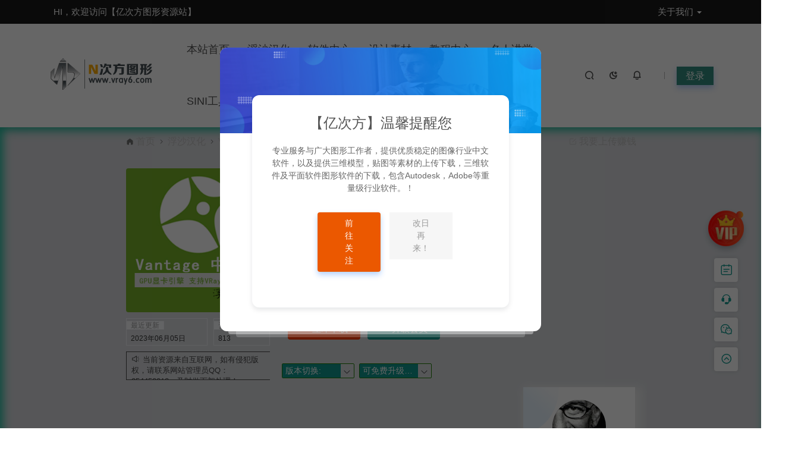

--- FILE ---
content_type: text/html; charset=UTF-8
request_url: https://vray6.com/813.html
body_size: 36223
content:
<!DOCTYPE html>
<html lang="en-US">
<head>
<meta charset="UTF-8">
<meta name="applicable-device"content="pc,mobile">
<meta http-equiv="X-UA-Compatible" content="IE=edge">
<meta name="viewport" content="width=device-width, initial-scale=1">

<title>RTX GPU显卡渲染引擎Chaos Vantage1.7.2浮沙汉化版下载地址 - 浮沙汉化</title>
<meta name="keywords" content="">
<meta name="description" content="[video mp4="https://fshh.vray6.com/2023/06/2023060313011280.mp4"][/video] 【本软件免费获取，需要算码方可运行，请添加QQ群：740316754获取授权，加群后看管理员头像有备注，私聊算码即可，QQ已满员，无法添加】 Chaos Vantage是一种在100％光线跟踪的环境中实时探索和操纵V-Ray线场景的工具，在100％光线跟踪的环境中实时探索3D场景。新版本还添加了一个新的动画编辑器来创建，编辑和渲染动画。 使用可直接将您的V-Ray场景拖放到Vantage中进行探索。支持快速处理各种复杂的场景和数十亿个多边形也轻松自如啊，支持快速的进行移动，以及结合基于物理的照明、材质和全局照明来获得逼真的结果。可快速的通过动画编辑器来创建、编辑和渲染动画序列。 ps：这里提供最新Chaos Vantage中文版，内含补丁文件，可完美免费使用全部功能，详细的教程请参考本文操作步骤，需要的朋友可下载试试！ 软件优势 1、100％光线追踪质量 具有完整的光线追踪和实时渲染功能，使用基于物理的摄像头，灯光，材质和全局照明来获得最真实的结果。 2、简单快速的动画 非常适合预可视化，您可以直接从Chaos Vantage创建，编辑和渲染动画。在摄像机之间轻松制作动画，应用转场，在动画编辑器中安排序列。 3、实时链接 通过3ds Max的实时链接获取场景的实时光线跟踪视图。您在3ds Max场景中所做的更改将立即显示在软件中。 &nbsp; &nbsp; Build 1.7.2（2022 年 5 月 19 日） 渲染时的非 ascii 文件名字符。============================================================= - 添加了对负纹理颜色的支持 - 改进了相机类型，使其在整个动画序列 中保持一致 - 修复了嵌入式 Cosmos 安装程序降级较新版本的问题 - 修复了删除分组光源 &nbsp; &nbsp; 【请注意】： 强烈推荐使用【免费百度网盘下载】，不收取任何费用。 有【收费下载地址】是提供给急需软件、且没有百度网盘会员的亲们提供的应急下载地址，该地址服务器商是按流量多少收费，本站并不收取任何费用！！！">
<link rel="stylesheet" href="https://at.alicdn.com/t/font_1764854_gqjwxrn976p.css"/>
<link rel="stylesheet" href="https://lf6-cdn-tos.bytecdntp.com/cdn/expire-1-M/font-awesome/4.7.0/css/font-awesome.min.css">
<link rel="shortcut icon" href="https://vray6.com/wp-content/uploads/2023/03/2023033114304029.png"/>
<link rel="stylesheet" href="https://vray6.com/wp-content/themes/ceomax/static/css/swiper-bundle.min.css">
<script src='https://s1.pstatp.com/cdn/expire-1-M/jquery/1.10.2/jquery.min.js'></script>
<script>
	window._ceo_js = {
		catID: '813',
	}
</script>
<meta name='robots' content='max-image-preview:large' />
<script>
                  /*seo合集头条推送*/
                (function(){
                var el = document.createElement("script");
                el.src = "https://sf1-scmcdn-tos.pstatp.com/goofy/ttzz/push.js?50db06ca8dfbfe0e93af4d9ce352329faef6ceb7d85c86c628967e0bf0c4f4283d72cd14f8a76432df3935ab77ec54f830517b3cb210f7fd334f50ccb772134a";
                el.id = "ttzz";
                var s = document.getElementsByTagName("script")[0];
                s.parentNode.insertBefore(el, s);
                })(window)
                </script><link rel='dns-prefetch' href='//vray6.com' />
<script type="text/javascript">
/* <![CDATA[ */
window._wpemojiSettings = {"baseUrl":"https:\/\/s.w.org\/images\/core\/emoji\/15.0.3\/72x72\/","ext":".png","svgUrl":"https:\/\/s.w.org\/images\/core\/emoji\/15.0.3\/svg\/","svgExt":".svg","source":{"concatemoji":"https:\/\/vray6.com\/wp-includes\/js\/wp-emoji-release.min.js"}};
/*! This file is auto-generated */
!function(i,n){var o,s,e;function c(e){try{var t={supportTests:e,timestamp:(new Date).valueOf()};sessionStorage.setItem(o,JSON.stringify(t))}catch(e){}}function p(e,t,n){e.clearRect(0,0,e.canvas.width,e.canvas.height),e.fillText(t,0,0);var t=new Uint32Array(e.getImageData(0,0,e.canvas.width,e.canvas.height).data),r=(e.clearRect(0,0,e.canvas.width,e.canvas.height),e.fillText(n,0,0),new Uint32Array(e.getImageData(0,0,e.canvas.width,e.canvas.height).data));return t.every(function(e,t){return e===r[t]})}function u(e,t,n){switch(t){case"flag":return n(e,"\ud83c\udff3\ufe0f\u200d\u26a7\ufe0f","\ud83c\udff3\ufe0f\u200b\u26a7\ufe0f")?!1:!n(e,"\ud83c\uddfa\ud83c\uddf3","\ud83c\uddfa\u200b\ud83c\uddf3")&&!n(e,"\ud83c\udff4\udb40\udc67\udb40\udc62\udb40\udc65\udb40\udc6e\udb40\udc67\udb40\udc7f","\ud83c\udff4\u200b\udb40\udc67\u200b\udb40\udc62\u200b\udb40\udc65\u200b\udb40\udc6e\u200b\udb40\udc67\u200b\udb40\udc7f");case"emoji":return!n(e,"\ud83d\udc26\u200d\u2b1b","\ud83d\udc26\u200b\u2b1b")}return!1}function f(e,t,n){var r="undefined"!=typeof WorkerGlobalScope&&self instanceof WorkerGlobalScope?new OffscreenCanvas(300,150):i.createElement("canvas"),a=r.getContext("2d",{willReadFrequently:!0}),o=(a.textBaseline="top",a.font="600 32px Arial",{});return e.forEach(function(e){o[e]=t(a,e,n)}),o}function t(e){var t=i.createElement("script");t.src=e,t.defer=!0,i.head.appendChild(t)}"undefined"!=typeof Promise&&(o="wpEmojiSettingsSupports",s=["flag","emoji"],n.supports={everything:!0,everythingExceptFlag:!0},e=new Promise(function(e){i.addEventListener("DOMContentLoaded",e,{once:!0})}),new Promise(function(t){var n=function(){try{var e=JSON.parse(sessionStorage.getItem(o));if("object"==typeof e&&"number"==typeof e.timestamp&&(new Date).valueOf()<e.timestamp+604800&&"object"==typeof e.supportTests)return e.supportTests}catch(e){}return null}();if(!n){if("undefined"!=typeof Worker&&"undefined"!=typeof OffscreenCanvas&&"undefined"!=typeof URL&&URL.createObjectURL&&"undefined"!=typeof Blob)try{var e="postMessage("+f.toString()+"("+[JSON.stringify(s),u.toString(),p.toString()].join(",")+"));",r=new Blob([e],{type:"text/javascript"}),a=new Worker(URL.createObjectURL(r),{name:"wpTestEmojiSupports"});return void(a.onmessage=function(e){c(n=e.data),a.terminate(),t(n)})}catch(e){}c(n=f(s,u,p))}t(n)}).then(function(e){for(var t in e)n.supports[t]=e[t],n.supports.everything=n.supports.everything&&n.supports[t],"flag"!==t&&(n.supports.everythingExceptFlag=n.supports.everythingExceptFlag&&n.supports[t]);n.supports.everythingExceptFlag=n.supports.everythingExceptFlag&&!n.supports.flag,n.DOMReady=!1,n.readyCallback=function(){n.DOMReady=!0}}).then(function(){return e}).then(function(){var e;n.supports.everything||(n.readyCallback(),(e=n.source||{}).concatemoji?t(e.concatemoji):e.wpemoji&&e.twemoji&&(t(e.twemoji),t(e.wpemoji)))}))}((window,document),window._wpemojiSettings);
/* ]]> */
</script>
<style id='wp-emoji-styles-inline-css' type='text/css'>

	img.wp-smiley, img.emoji {
		display: inline !important;
		border: none !important;
		box-shadow: none !important;
		height: 1em !important;
		width: 1em !important;
		margin: 0 0.07em !important;
		vertical-align: -0.1em !important;
		background: none !important;
		padding: 0 !important;
	}
</style>
<style id='classic-theme-styles-inline-css' type='text/css'>
/*! This file is auto-generated */
.wp-block-button__link{color:#fff;background-color:#32373c;border-radius:9999px;box-shadow:none;text-decoration:none;padding:calc(.667em + 2px) calc(1.333em + 2px);font-size:1.125em}.wp-block-file__button{background:#32373c;color:#fff;text-decoration:none}
</style>
<link rel='stylesheet' id='uikit-css' href='https://vray6.com/wp-content/themes/ceomax/static/css/uikit.css' type='text/css' media='all' />
<link rel='stylesheet' id='diy-css' href='https://vray6.com/wp-content/themes/ceomax/static/css/diy.css' type='text/css' media='all' />
<link rel='stylesheet' id='erphpdown-css' href='https://vray6.com/wp-content/plugins/erphpdown/static/erphpdown.css' type='text/css' media='screen' />
<link rel='stylesheet' id='style-css' href='https://vray6.com/wp-content/themes/ceomax/style.css' type='text/css' media='all' />
<script type="text/javascript" src="https://vray6.com/wp-content/themes/ceomax/static/js/jquery.min.js" id="jquery-js"></script>
<script type="text/javascript" src="https://vray6.com/wp-content/themes/ceomax/static/js/uikit.min.js" id="uikit-js"></script>
<script type="text/javascript" src="https://vray6.com/wp-content/themes/ceomax/static/js/jquery.form.js" id="form-js"></script>
<link rel="https://api.w.org/" href="https://vray6.com/wp-json/" /><link rel="alternate" title="JSON" type="application/json" href="https://vray6.com/wp-json/wp/v2/posts/813" /><link rel="alternate" title="oEmbed (JSON)" type="application/json+oembed" href="https://vray6.com/wp-json/oembed/1.0/embed?url=https%3A%2F%2Fvray6.com%2F813.html" />
<link rel="alternate" title="oEmbed (XML)" type="text/xml+oembed" href="https://vray6.com/wp-json/oembed/1.0/embed?url=https%3A%2F%2Fvray6.com%2F813.html&#038;format=xml" />
<style id="erphpdown-custom"></style>
</head>
	<body id="ceotheme" class="">
        <script>var all_night_theme=false;</script><script>var is_switch_day_night=false;</script>	    <style>
			    </style>
		<div class="ceo-background-muted site ceo-zz-background" >
			<div class="ceo-topnav" style="display: block;background: #181818;">
	<div class="ceo_header_nav" style="position: relative;">
		<nav class="ceo-top-navbar">
    <ul class="ceo-top-nav navbar-left">
    	<li>
    		<a href="/vip" style="color:#fff" target="_blank"><i class="升级VIP享优惠"></i> HI，欢迎访问【亿次方图形资源站】</a>
    	</li>
    </ul>
    <ul class="ceo-top-nav navbar-right ceo-nav-top-app">
            	    	<li class="lang-style" style="color: #fff;">
    		<ul class="ceo-top-nav">
    			<li class="dropdown language-btn">
    				<span class="dropdown-toggle m-t-0 " data-toggle="dropdown">
                		<i class="fa fa-coffee"></i> 关于我们                		<b class="caret"></b>
                	</span>
    				<ul class="dropdown-menu language-select" style="display: none;">
    					<b class="caret caret1"></b>
    					    					<li>
    						<a href="https://vray6.com/tables-html" target="_blank">关于我们</a>
    					</li>
    					    					<li>
    						<a href="https://vray6.com/forms-html" target="_blank">联系我们</a>
    					</li>
    					    					<li>
    						<a href="https://vray6.com/vip" target="_blank">VIP套餐</a>
    					</li>
    					    					<li>
    						<a href="https://vray6.com/user/login/" target="_blank">登陆网站</a>
    					</li>
    					    					<li>
    						<a href="https://vray6.com/user/register/" target="_blank">注册新用户</a>
    					</li>
    					    				</ul>
    			</li>
    		</ul>
    	</li>
    	    </ul>
</nav>	</div>
</div>
<header class="header_4_nav header ceo-background-default" ceo-sticky>
    <div class="navbar ceo-position-relative">
    	<div class="ceo_header_nav ceo-flex ceo-flex-middle ceo-position-relative ceo-logo-shou">
        	<a href="https://vray6.com" class="logo ceo-logo ceo-display-inline-block" alt="浮沙汉化">
        	    <div class="ceo-logo-nav-night ceo-visible@m" style="background: url(https://vray6.com/wp-content/uploads/2023/04/202304052328395.png) no-repeat;background-size: 180px auto;"></div>
        	        		    <div class="ceo-app-logo" style="background: url(https://vray6.com/wp-content/themes/ceomax/static/images/app_logo.png) no-repeat;background-size: 38px auto;"></div>
                        	        	    </a>
    		<nav class="nav ceo-flex-1 ceo-position-relative ceo-visible@m"><ul id="menu-%e7%bd%91%e7%ab%99%e4%b8%bb%e8%8f%9c%e5%8d%95" class="nav ceo-flex-1 ceo-margin-remove"><li id="menu-item-45" class="menu-item menu-item-type-custom menu-item-object-custom menu-item-home menu-item-45"><a href="http://vray6.com">本站首页</a></li>
<li id="menu-item-46" class="menu-item menu-item-type-taxonomy menu-item-object-category current-post-ancestor current-menu-parent current-post-parent menu-item-has-children menu-item-46"><a href="https://vray6.com/fshh">浮沙汉化</a>
<ul class="sub-menu">
	<li id="menu-item-47" class="menu-item menu-item-type-taxonomy menu-item-object-category menu-item-has-children menu-item-47"><a href="https://vray6.com/fshh/maxsoft">MAX中文插件</a>
	<ul class="sub-menu">
		<li id="menu-item-49" class="menu-item menu-item-type-taxonomy menu-item-object-category menu-item-49"><a href="https://vray6.com/fshh/maxsoft/fsvray">VRay中文版</a></li>
		<li id="menu-item-48" class="menu-item menu-item-type-taxonomy menu-item-object-category menu-item-48"><a href="https://vray6.com/fshh/maxsoft/fscorona">Corona中文版</a></li>
		<li id="menu-item-50" class="menu-item menu-item-type-taxonomy menu-item-object-category menu-item-50"><a href="https://vray6.com/fshh/maxsoft/fsforest">Forest森林中文版</a></li>
		<li id="menu-item-51" class="menu-item menu-item-type-taxonomy menu-item-object-category menu-item-51"><a href="https://vray6.com/fshh/maxsoft/fsphoenix">Phoenix中文版</a></li>
		<li id="menu-item-52" class="menu-item menu-item-type-taxonomy menu-item-object-category menu-item-52"><a href="https://vray6.com/fshh/maxsoft/fsrc">RailClone中文版</a></li>
		<li id="menu-item-53" class="menu-item menu-item-type-taxonomy menu-item-object-category menu-item-53"><a href="https://vray6.com/fshh/maxsoft/fsty">Tyflow中文版</a></li>
		<li id="menu-item-54" class="menu-item menu-item-type-taxonomy menu-item-object-category menu-item-54"><a href="https://vray6.com/fshh/maxsoft/fsmu">MultiScatter中文版</a></li>
		<li id="menu-item-55" class="menu-item menu-item-type-taxonomy menu-item-object-category menu-item-55"><a href="https://vray6.com/fshh/maxsoft/fstorm">FStorm中文版</a></li>
		<li id="menu-item-56" class="menu-item menu-item-type-taxonomy menu-item-object-category menu-item-56"><a href="https://vray6.com/fshh/maxsoft/fsqt">其他插件</a></li>
	</ul>
</li>
	<li id="menu-item-57" class="menu-item menu-item-type-taxonomy menu-item-object-category menu-item-has-children menu-item-57"><a href="https://vray6.com/fshh/mayasoft">MAYA中文插件</a>
	<ul class="sub-menu">
		<li id="menu-item-60" class="menu-item menu-item-type-taxonomy menu-item-object-category menu-item-60"><a href="https://vray6.com/fshh/mayasoft/fsmvray">VRay中文版</a></li>
		<li id="menu-item-58" class="menu-item menu-item-type-taxonomy menu-item-object-category menu-item-58"><a href="https://vray6.com/fshh/mayasoft/fsad">Arnold中文版</a></li>
		<li id="menu-item-59" class="menu-item menu-item-type-taxonomy menu-item-object-category menu-item-59"><a href="https://vray6.com/fshh/mayasoft/fsmphoenix">Phoenix中文版</a></li>
	</ul>
</li>
	<li id="menu-item-61" class="menu-item menu-item-type-taxonomy menu-item-object-category menu-item-has-children menu-item-61"><a href="https://vray6.com/fshh/cinema4dsoft">Cinema4D插件</a>
	<ul class="sub-menu">
		<li id="menu-item-62" class="menu-item menu-item-type-taxonomy menu-item-object-category menu-item-62"><a href="https://vray6.com/fshh/cinema4dsoft/fscarnold">Arnold中文版</a></li>
		<li id="menu-item-63" class="menu-item menu-item-type-taxonomy menu-item-object-category menu-item-63"><a href="https://vray6.com/fshh/cinema4dsoft/fscorona-cinema4dsoft">Corona中文版</a></li>
		<li id="menu-item-64" class="menu-item menu-item-type-taxonomy menu-item-object-category menu-item-64"><a href="https://vray6.com/fshh/cinema4dsoft/fscvray">VRay中文版</a></li>
	</ul>
</li>
	<li id="menu-item-65" class="menu-item menu-item-type-taxonomy menu-item-object-category current-post-ancestor current-menu-parent current-post-parent menu-item-65"><a href="https://vray6.com/fshh/vantagesoft">Vantage中文版</a></li>
</ul>
</li>
<li id="menu-item-66" class="menu-item menu-item-type-taxonomy menu-item-object-category menu-item-has-children menu-item-66"><a href="https://vray6.com/fs_rjzx">软件中心</a>
<ul class="sub-menu">
	<li id="menu-item-67" class="menu-item menu-item-type-taxonomy menu-item-object-category menu-item-67"><a href="https://vray6.com/fs_rjzx/fs_maxsoft">Autodesk系列</a></li>
	<li id="menu-item-68" class="menu-item menu-item-type-taxonomy menu-item-object-category menu-item-68"><a href="https://vray6.com/fs_rjzx/adobesoft">Adobe系列</a></li>
	<li id="menu-item-69" class="menu-item menu-item-type-taxonomy menu-item-object-category menu-item-69"><a href="https://vray6.com/fs_rjzx/maxonsoft">Maxon系列</a></li>
	<li id="menu-item-70" class="menu-item menu-item-type-taxonomy menu-item-object-category menu-item-70"><a href="https://vray6.com/fs_rjzx/sketchup">SketchUp系列</a></li>
	<li id="menu-item-71" class="menu-item menu-item-type-taxonomy menu-item-object-category menu-item-71"><a href="https://vray6.com/fs_rjzx/rhino">Rhino系列</a></li>
	<li id="menu-item-72" class="menu-item menu-item-type-taxonomy menu-item-object-category menu-item-72"><a href="https://vray6.com/fs_rjzx/blender">Blender系列</a></li>
	<li id="menu-item-73" class="menu-item menu-item-type-taxonomy menu-item-object-category menu-item-73"><a href="https://vray6.com/fs_rjzx/maxonsoft/zbrush">zbrush系列</a></li>
	<li id="menu-item-74" class="menu-item menu-item-type-taxonomy menu-item-object-category menu-item-74"><a href="https://vray6.com/fs_rjzx/fscjzl">插件专栏</a></li>
	<li id="menu-item-75" class="menu-item menu-item-type-taxonomy menu-item-object-category menu-item-75"><a href="https://vray6.com/fs_rjzx/fscybg">常用办公</a></li>
	<li id="menu-item-76" class="menu-item menu-item-type-taxonomy menu-item-object-category menu-item-76"><a href="https://vray6.com/fs_rjzx/fszjbb">装机必备</a></li>
</ul>
</li>
<li id="menu-item-77" class="menu-item menu-item-type-taxonomy menu-item-object-category menu-item-has-children menu-item-77"><a href="https://vray6.com/fssjsuc">设计素材</a>
<ul class="sub-menu">
	<li id="menu-item-78" class="menu-item menu-item-type-taxonomy menu-item-object-category menu-item-has-children menu-item-78"><a href="https://vray6.com/fssjsuc/maxsucai">MAX系列</a>
	<ul class="sub-menu">
		<li id="menu-item-87" class="menu-item menu-item-type-taxonomy menu-item-object-category menu-item-87"><a href="https://vray6.com/fssjsuc/maxsucai/scense">完整场景</a></li>
		<li id="menu-item-88" class="menu-item menu-item-type-taxonomy menu-item-object-category menu-item-88"><a href="https://vray6.com/fssjsuc/maxsucai/zhmx">组合模型</a></li>
		<li id="menu-item-89" class="menu-item menu-item-type-taxonomy menu-item-object-category menu-item-89"><a href="https://vray6.com/fssjsuc/maxsucai/dtmoxing">单体模型</a></li>
		<li id="menu-item-90" class="menu-item menu-item-type-taxonomy menu-item-object-category menu-item-90"><a href="https://vray6.com/fssjsuc/maxsucai/caizhiziyuan">材质资源</a></li>
		<li id="menu-item-91" class="menu-item menu-item-type-taxonomy menu-item-object-category menu-item-91"><a href="https://vray6.com/fssjsuc/maxsucai/wenlitietu">纹理贴图</a></li>
		<li id="menu-item-92" class="menu-item menu-item-type-taxonomy menu-item-object-category menu-item-92"><a href="https://vray6.com/fssjsuc/maxsucai/hdrisucai">HDRI资源</a></li>
		<li id="menu-item-93" class="menu-item menu-item-type-taxonomy menu-item-object-category menu-item-93"><a href="https://vray6.com/fssjsuc/maxsucai/iessucai">IES素材</a></li>
		<li id="menu-item-94" class="menu-item menu-item-type-taxonomy menu-item-object-category menu-item-94"><a href="https://vray6.com/fssjsuc/maxsucai/qitasucai">其他素材</a></li>
	</ul>
</li>
	<li id="menu-item-79" class="menu-item menu-item-type-taxonomy menu-item-object-category menu-item-has-children menu-item-79"><a href="https://vray6.com/fssjsuc/mayasucai">MAYA素材</a>
	<ul class="sub-menu">
		<li id="menu-item-95" class="menu-item menu-item-type-taxonomy menu-item-object-category menu-item-95"><a href="https://vray6.com/fssjsuc/mayasucai/renwudongh">人物动画</a></li>
		<li id="menu-item-96" class="menu-item menu-item-type-taxonomy menu-item-object-category menu-item-96"><a href="https://vray6.com/fssjsuc/mayasucai/dixingchangj">地形场景</a></li>
		<li id="menu-item-97" class="menu-item menu-item-type-taxonomy menu-item-object-category menu-item-97"><a href="https://vray6.com/fssjsuc/mayasucai/chanpjw">产品静物</a></li>
		<li id="menu-item-98" class="menu-item menu-item-type-taxonomy menu-item-object-category menu-item-98"><a href="https://vray6.com/fssjsuc/mayasucai/yingshitex">影视特效</a></li>
	</ul>
</li>
	<li id="menu-item-80" class="menu-item menu-item-type-taxonomy menu-item-object-category menu-item-has-children menu-item-80"><a href="https://vray6.com/fssjsuc/cinemasucai">Cinema 4D素材</a>
	<ul class="sub-menu">
		<li id="menu-item-99" class="menu-item menu-item-type-taxonomy menu-item-object-category menu-item-99"><a href="https://vray6.com/fssjsuc/cinemasucai/yingshidonghua">影视动画</a></li>
		<li id="menu-item-100" class="menu-item menu-item-type-taxonomy menu-item-object-category menu-item-100"><a href="https://vray6.com/fssjsuc/cinemasucai/chanpingjingwu">产品静物</a></li>
		<li id="menu-item-101" class="menu-item menu-item-type-taxonomy menu-item-object-category menu-item-101"><a href="https://vray6.com/fssjsuc/cinemasucai/changjingdixing">场景地形</a></li>
	</ul>
</li>
	<li id="menu-item-81" class="menu-item menu-item-type-taxonomy menu-item-object-category menu-item-81"><a href="https://vray6.com/fssjsuc/sketchupsucai">SU素材</a></li>
	<li id="menu-item-82" class="menu-item menu-item-type-taxonomy menu-item-object-category menu-item-82"><a href="https://vray6.com/fssjsuc/rhinosucai">Rhino素材</a></li>
	<li id="menu-item-86" class="menu-item menu-item-type-taxonomy menu-item-object-category menu-item-86"><a href="https://vray6.com/fssjsuc/forestsucai">Forest森林专区</a></li>
	<li id="menu-item-111" class="menu-item menu-item-type-taxonomy menu-item-object-category menu-item-111"><a href="https://vray6.com/fssjsuc/cadziyuan">CAD资源</a></li>
	<li id="menu-item-83" class="menu-item menu-item-type-taxonomy menu-item-object-category menu-item-83"><a href="https://vray6.com/fssjsuc/hqsucai">后期素材</a></li>
	<li id="menu-item-84" class="menu-item menu-item-type-taxonomy menu-item-object-category menu-item-84"><a href="https://vray6.com/fssjsuc/pmsucai">平面素材</a></li>
	<li id="menu-item-85" class="menu-item menu-item-type-taxonomy menu-item-object-category menu-item-85"><a href="https://vray6.com/fssjsuc/wordsucai">办公素材</a></li>
</ul>
</li>
<li id="menu-item-102" class="menu-item menu-item-type-taxonomy menu-item-object-category menu-item-has-children menu-item-102"><a href="https://vray6.com/jiaocheng">教程中心</a>
<ul class="sub-menu">
	<li id="menu-item-103" class="menu-item menu-item-type-taxonomy menu-item-object-category menu-item-103"><a href="https://vray6.com/jiaocheng/anzhuangjiaoc">安装教程</a></li>
	<li id="menu-item-104" class="menu-item menu-item-type-taxonomy menu-item-object-category menu-item-104"><a href="https://vray6.com/jiaocheng/xinshouzhinan">新手指南</a></li>
	<li id="menu-item-105" class="menu-item menu-item-type-taxonomy menu-item-object-category menu-item-105"><a href="https://vray6.com/jiaocheng/shoujijiaoc">综合收集</a></li>
	<li id="menu-item-107" class="menu-item menu-item-type-taxonomy menu-item-object-category menu-item-107"><a href="https://vray6.com/jiaocheng/gongkaike">本站公开课</a></li>
</ul>
</li>
<li id="menu-item-106" class="menu-item menu-item-type-taxonomy menu-item-object-category menu-item-106"><a href="https://vray6.com/jiaocheng/mingrenjiangtang">名人讲堂</a></li>
<li id="menu-item-3330" class="menu-item menu-item-type-custom menu-item-object-custom menu-item-3330"><a href="https://vray6.com/3312.html">SINI工具箱</a></li>
<li id="menu-item-448" class="menu-item menu-item-type-post_type menu-item-object-page menu-item-has-children menu-item-448"><a href="https://vray6.com/index2-html">渲染介绍</a>
<ul class="sub-menu">
	<li id="menu-item-445" class="menu-item menu-item-type-post_type menu-item-object-page menu-item-445"><a href="https://vray6.com/index2-html">渲染介绍</a></li>
	<li id="menu-item-444" class="menu-item menu-item-type-post_type menu-item-object-page menu-item-444"><a href="https://vray6.com/inbox-html">静帧报价</a></li>
	<li id="menu-item-443" class="menu-item menu-item-type-post_type menu-item-object-page menu-item-443"><a href="https://vray6.com/charts2-html">动画报价</a></li>
	<li id="menu-item-442" class="menu-item menu-item-type-post_type menu-item-object-page menu-item-442"><a href="https://vray6.com/ui2-html">支持软件</a></li>
	<li id="menu-item-371" class="menu-item menu-item-type-post_type menu-item-object-page menu-item-371"><a href="https://vray6.com/367-2">上传场景</a></li>
</ul>
</li>
<li id="menu-item-117" class="menu-item menu-item-type-post_type menu-item-object-page menu-item-117"><a href="https://vray6.com/tougao">创作中心</a></li>
<li id="menu-item-449" class="menu-item menu-item-type-post_type menu-item-object-page menu-item-has-children menu-item-449"><a href="https://vray6.com/tables-html">关于我们</a>
<ul class="sub-menu">
	<li id="menu-item-441" class="menu-item menu-item-type-post_type menu-item-object-page menu-item-441"><a href="https://vray6.com/tables-html">关于我们</a></li>
	<li id="menu-item-440" class="menu-item menu-item-type-post_type menu-item-object-page menu-item-440"><a href="https://vray6.com/forms-html">联系我们</a></li>
	<li id="menu-item-447" class="menu-item menu-item-type-post_type menu-item-object-page menu-item-447"><a href="https://vray6.com/vip">VIP介绍</a></li>
</ul>
</li>
</ul></nav>    
    		<div class="header-info ceo-flex ceo-flex-middle">
    		        			<a href="#header-search" class="header-search ceo-margin-right" ceo-toggle><i class="iconfont icon-sousuo ceo-text-bolder"></i></a>
    			    			    			<a href="javascript:switchNightMode()" class="header-search ceo-margin-right" ceo-tooltip="开启/关闭夜间模式"><i class="iconfont icon-nightmode ceo-text-bolder to-night"></i></a>
    			    			    			    			<a class="ceo-navbar-s"><i ceo-toggle="target: #home-modal" class="iconfont icon-xiaoxizhongxin ceo-text-bold"></i></a>
    			    			        		<div id="header-search" ceo-modal>
    <div class="ceo-tan ceo-modal-dialog ceo-modal-body home-modal ceo-padding-remove ceo-margin-auto-vertical">
        <button class="ceo-modal-close-default" type="button" ceo-close></button>
        <div class="b-r-12 ceo-background-default ceo-overflow-hidden ceo-position-relative ceo-padding-30px">
            <h3>搜索</h3>
    		<div class="search search-navbar">
    			<form method="get" class="b-r-4 b-a ceo-form ceo-flex ceo-overflow-hidden search-form" action="https://vray6.com">
    				<input type="search" placeholder="输入关键字搜索" autocomplete="off" value="" name="s" required="required" class="ceo-input ceo-flex-1 ceo-text-small">
    				<button type="submit"><i class="iconfont icon-sousuo ceo-text-bolder"></i></button>
    			</form>
    		</div>
            <div class="header-btn-search">
                <div class="header-btn-search-s ceo-dt change-color btn-search-all">搜索全站</div>
                            </div>
    		<div class="tags-item ceo-margin-top">
    			<p class="ceo-margin-small-bottom ceo-text-small">热门标签：</p>
    			<a href="https://vray6.com/tag/%e9%85%92%e5%90%a7%e5%87%b3" class="tag-cloud-link tag-link-109 tag-link-position-1" style="font-size: 12px;">酒吧凳</a>
<a href="https://vray6.com/tag/%e9%ab%98%e8%84%9a%e5%87%b3" class="tag-cloud-link tag-link-112 tag-link-position-2" style="font-size: 12px;">高脚凳</a>
<a href="https://vray6.com/tag/%e9%85%92%e5%90%a7%e9%ab%98%e8%84%9a%e5%87%b3" class="tag-cloud-link tag-link-178 tag-link-position-3" style="font-size: 12px;">酒吧高脚凳</a>
<a href="https://vray6.com/tag/%e4%bc%91%e9%97%b2%e5%9d%90%e6%a4%85" class="tag-cloud-link tag-link-218 tag-link-position-4" style="font-size: 12px;">休闲坐椅</a>
<a href="https://vray6.com/tag/%e5%90%a7%e5%87%b3" class="tag-cloud-link tag-link-107 tag-link-position-5" style="font-size: 12px;">吧凳</a>
<a href="https://vray6.com/tag/%e7%bb%92%e5%b8%83%e5%9d%90%e5%9e%ab" class="tag-cloud-link tag-link-194 tag-link-position-6" style="font-size: 12px;">绒布坐垫</a>
<a href="https://vray6.com/tag/%e5%88%ab%e5%a2%85" class="tag-cloud-link tag-link-84 tag-link-position-7" style="font-size: 12px;">别墅</a>
<a href="https://vray6.com/tag/%e5%8c%97%e6%ac%a7%e9%a3%8e%e6%a0%bc" class="tag-cloud-link tag-link-176 tag-link-position-8" style="font-size: 12px;">北欧风格</a>
<a href="https://vray6.com/tag/%e7%9a%ae%e8%b4%a8%e5%9d%90%e5%9e%ab" class="tag-cloud-link tag-link-208 tag-link-position-9" style="font-size: 12px;">皮质坐垫</a>    		</div>
		</div>
    	<div class="home-modal-bottom">
    	    <ul>
    	        <li></li>
    	        <li></li>
    	    </ul>
    	</div>
	</div>
</div>
<script>
    $(".btn-search-all").on("click",function () {
        $(".search .search-form button").trigger('click')
    })
    $(".btn-search-category").on("click",function (event) {
        event.preventDefault()
        let search_s=$(".search-navbar input[name=s]").val();
        if(!search_s){
            return false;
        }
        let category_search_url='/?s='+search_s+"&cat=813"
        console.log(category_search_url)
        location.href=category_search_url
    })
</script>        		
        		<div id="nav_user" style="display: contents"></div>
<script>
    (function($){
        $.ajax({
            url:"//vray6.com/wp-content/themes/ceomax/nav_user.php",
            success:function(res){
                if(res.indexOf(res,'display')!='-1'){
                    $("#nav_user").html(res)
                }
            }
        })
    })(jQuery)
</script>    		</div>
    	</div>
    </div>
</header><main class="custom-display-single-tpl1">
        <div class="fshhwenzhang">
        <div class="xiankuan">
            <!--当前位置-->
<div class="ceo-flex ceo-weizhi">
            <div class="crumb ceo-flex-1 ceo-text-small">
            <div class="crumb ceo-flex-1"><i class="iconfont icon-shouye1"></i> <a itemprop="breadcrumb" href="https://vray6.com">首页</a> <i class="iconfont icon-arrow-right"></i> <a itemprop="breadcrumb" href="https://vray6.com/fshh">浮沙汉化</a> <i class="iconfont icon-arrow-right"></i> <a itemprop="breadcrumb" href="https://vray6.com/fshh/vantagesoft">Vantage中文版</a> <i class="iconfont icon-arrow-right"></i> <span class="current">正文</span></div>        </div>
                <div class="crumb ceo-crumb-tg ceo-text-small">
            <a href="" target="_blank"> <i class="iconfont icon-bianji"></i> 我要上传赚钱</a>
        </div>
    </div>
<!--当前位置-->                        <div class="ceo-shop1-zl">
    <div style="overflow: hidden;padding-bottom: 20px;">
        <!-- 左侧 -->
        <div class="bannerL">
            <div class="course-img">
                <img src="https://fshh.vray6.com/2023/06/2023060316261256.jpg" data-src="https://fshh.vray6.com/2023/06/2023060316261256.jpg" alt="RTX GPU显卡渲染引擎Chaos Vantage1.7.2浮沙汉化版下载地址" class="bigImg" style="height:auto";>
            </div>

            <!--编号模块-->
            <div class="main_info_top_b">
                <div class="main_info_top_item">
                    <span class="item_titles">最近更新</span>
                    <span class="item_content1">2023年06月05日</span>
                </div>
                <div class="main_info_top_item2">
                    <span class="item_titles">资源编号</span>
                    <span class="item_content2">813</span>
                </div>
            </div>
            <!--编号模块-->

            <!--资源模块-->
            <div class="risktips report" style="cursor:pointer;">
                <i class="iconfont icon-sound"></i><span><a href="http://wpa.qq.com/msgrd?v=3&amp;uin=88888888&amp;site=qq&amp;menu=yes" target="_blank">当前资源来自互联网，如有侵犯版权，请联系网站管理员QQ：254452812，及时做下架处理！</a></span>
            </div>
            <!--举报模块-->
        </div>
        <!-- 中间 -->
        <div class="bannerMid">

            <!--标题模块-->
            <header class="midTitle">
                <h1 title="RTX GPU显卡渲染引擎Chaos Vantage1.7.2浮沙汉化版下载地址">
                    

<div class="ceo-single-tese">
    </div>	    			RTX GPU显卡渲染引擎Chaos Vantage1.7.2浮沙汉化版下载地址    			</h1>
            </header>
            <!--标题模块-->

            <!--信息模块-->
            <div class="ceo-text-small ceo-text-muted ceo-flex ceo-text-truncate ceo-overflow-auto ceoshop-mall-sc">
								<div class="avatar ceo-flex ceo-flex-middle ceo-margin-medium-right-ceoshop">
				<span class="ceo-display-block"><i class="iconfont icon-bussiness-man"></i> <a href="https://vray6.com/author/bdcgw" title="Posts by bdcgw" rel="author">bdcgw</a></span>
				</div>
												<span class="ceo-display-inline-block ceo-margin-medium-right-ceoshop ceo-flex ceo-flex-middle"><i class="iconfont icon-rili"></i> 2023-06-05</span>
												<span class="ceo-display-inline-block ceo-margin-medium-right-ceoshop ceo-flex ceo-flex-middle"><i class="iconfont icon-category"></i> <a href="https://vray6.com/fshh/vantagesoft">Vantage中文版</a></span>
												<span class="ceo-display-inline-block ceo-margin-medium-right-ceoshop ceo-flex ceo-flex-middle"><i class="iconfont icon-shoucang"></i> 0</span>
												<span class="ceo-display-inline-block ceo-margin-medium-right-ceoshop ceo-flex ceo-flex-middle"><i class="iconfont icon-yanjing"></i> 2,067</span>
				
								<span class="ceo-display-inline-block ceo-margin-medium-right ceo-flex ceo-flex-middle"></span>
				
			</div>
			<!--信息模块-->

            <!--简介模块-->
                        <div class="main_info_price">
                <div class="main_info_price_r" style="background: url(https://vray6.com/wp-content/themes/ceomax/static/images/ceo-back.png);">
                    <b>郑重承诺</b>丨本站资源经严格审核，可放心下载使用!                    <div class="collection  add_collect" data-id="AFQPYY">
                    <span><a href="/vip" target="_blank"><i class="iconfont icon-vip"></i>升级会员</a></span>
                    </div>
                </div>
            </div>
                        <!--简介模块-->

            <!--增值服务-->
                        
            <!--增值服务-->

            <!--价格模块-->
            <div class="priceBtn">
                <div style="position: relative;">
                    <span class="sellP">
                        <em>¥</em>
                        <span id="priceinfo">套餐</span><a href="#erphpdown" class="taocan"><i class="iconfont icon-operation"></i>点击查看套餐</a><p class="ceoshop-vip"><i class="iconfont icon-sketch"></i>VIP免费<a href="https://vray6.com/users?pd=money" target="_blank">升级VIP</a></p>                        <em>VIP购买浮沙汉化享受8折</em>
                    </span>
                    <!--点赞收藏按钮-->
                  
                </div>
                <!--价格模块-->

                <!--下载模块-->
                <a href="#erphpdown" class="makeFunc z1" ceo-scroll>
                    <i class="iconfont icon-download"></i> <span id="shop_single_an_id">立即下载</span>
                </a>

                                <a class="needSay add_collect" href="/vip" target="_blank" >
                    <i class="iconfont icon-vip"></i> 升级会员                </a>
                                <!--下载模块-->

            </div>
<!--版本切换-->
            <div class="wenzhangy">
<div class="sye">
<div class="sewv">
			<div class="sewvtop"><span>版本切换:</span><em><img src="https://vray6.com/wp-content/themes/ceomax/static/images/selebom.png"></em></div>
	         <ul class="sewvbm">
	         	<li><a target="_blank" href="https://vray6.com/784.html"><div class="set">1.2.1</div></a>
        <a target="_blank" href="https://vray6.com/795.html"><div class="set">1.3.1</div></a>
        <a target="_blank" href="https://vray6.com/797.html"><div class="set">1.4.1</div></a>
        <a target="_blank" href="https://vray6.com/799.html"><div class="set">1.4.2</div></a>
        <a target="_blank" href="https://vray6.com/801.html"><div class="set">1.5.2</div></a>
        <a target="_blank" href="https://vray6.com/803.html"><div class="set">1.5.3</div></a>
        <a target="_blank" href="https://vray6.com/805.html"><div class="set">1.6.0</div></a>
        <a target="_blank" href="https://vray6.com/807.html"><div class="set">1.6.1</div></a>
        <a target="_blank" href="https://vray6.com/809.html"><div class="set">1.7.0</div></a>
        <a target="_blank" href="https://vray6.com/811.html"><div class="set">1.7.1</div></a>
        	         </li></ul>			
		</div>
    
<!--升级范围-->
<div class="sewv">
			<div class="sewvtop"><span>可免费升级版本:</span><em><img src="https://vray6.com/wp-content/themes/ceomax/static/images/selebom.png"></em></div>
	         <ul class="sewvbm">
	         	<li>

</li>
	         </ul>			
		</div>
    </div></div>
<!--版本切换结束-->
        </div>
        

        <!-- 右边商家信息 -->
        <div class="ceoshop-sall">
    <div class="custom">
                                <div class="cusomPic">
            <a href="javascript:;"></a>
            <a href="#"><img alt='' src='//vray6.com/wp-content/uploads/avatar/avatar-1-69.jpg' class='avatar avatar-100 photo' data-id='1' height='100' width='100'></a>
        </div>
                <div class="main-icon-admin">
            <p class="main_info_icon"></p>
            <p class="main_info_admin"> <a href="https://vray6.com/author/bdcgw" title="Posts by bdcgw" rel="author">bdcgw</a></p>
        </div>
                <div class="ceo-text-center ceo-author-a-admin">
                        <p class="sj">联系电话：17363720411</p>
                    </div>
        
                <div class="ceo-gzsxbtn-box">
            <div class="ceo-grid-small btn-follow-div" ceo-grid>
                <div class="ceo-width-1-3"><button type="button" class="ceo-gzbtn j-follow btn-primary" data-user="1"><i class="iconfont icon-add-select"></i>关注Ta</button></div><div class="ceo-width-1-3"><button type="button" class="ceo-sxbtn j-message" data-user="1"><i class="iconfont icon-email"></i>发私信</button></div>                <div class="ceo-width-1-3">
                    <a href="https://wpa.qq.com/msgrd?v=3&amp;uin=254452812&amp;site=qq&amp;menu=yes" target="_blank" class="ceo-zybtn" rel="noreferrer nofollow"><i class="iconfont icon-QQ"></i>联系Ta</a>
                </div>
            </div>
        </div>
        
        <a href="https://vray6.com/author/bdcgw" class="customdp"><i class="iconfont icon-security"></i> 进入TA的商铺        </a>
        <a href="http://wpa.qq.com/msgrd?v=3&amp;uin=88888888&amp;site=qq&amp;menu=yes" class="kefu customgf" rel="noreferrer nofollow"><i class="iconfont icon-becomeagoldsupplier"></i> 联系官方客服        </a>
    </div>
</div>    </div>
</div>
        </div>
    </div>
    <section class="beijing">
        <div class="ceo-container ceo-margin-medium-bottom">

            <div class="ceo-side-lie ceo-margin-top-20" ceo-grid>
                <div class="ceo-side-lie-z single ceo-width-auto">
                    <div class="b-a b-r-4">
                        <!--快捷导航-->
                                                                                    <div class="single-navs single-nav ceo-flex ceo-background-default"
                                     ceo-sticky="end: !.ceo-height-large; offset: 0">
                                    <ul class="consultingshop ceo-flex-1">
                                        <li class="ceo-display-inline-block ceo-margin-medium-right">
                                            <span class="current"><a href="#xiangqing" ceo-scroll>详情介绍</a></span>
                                        </li>
                                        <li class="ceo-display-inline-block ceo-margin-medium-right">
                                            <span class=""><a href="#ceoqa" ceo-scroll>订购流程</span></a>
                                        </li>
                                                                                    <li class="ceo-display-inline-block ceo-margin-medium-right">
                                                <span class=""><a href="#ceoxiangguan"
                                                                  ceo-scroll>推荐相似资源</span></a>
                                            </li>
                                        
                                                                                    <li class="ceo-display-inline-block ceo-margin-medium-right">
                                                <span class=""><a href="#comments" ceo-scroll>发表评论</a></span>
                                            </li>
                                                                            </ul>
                                    <li class="ceo-display-inline-block consulting">
                                        <a href="https://wpa.qq.com/msgrd?v=3&amp;uin=254452812&amp;site=qq&amp;menu=yes"
                                           target="_blank">立即咨询</a>
                                    </li>
                                </div>
                                                    
                        <!--内容主模块-->
                        <div
                            class="single-warp ceo-overflow-hidden ceo-background-default ceo-margin-bottom ceo-padding-remove-bottom">
                            
                                                            <div class="ceo-shop-commont" id="xiangqing">
                                <span class="turn1">详情介绍<a name="attribute"></a></span>
                                </div>                            
                            <!--文章内容模块-->
                            <article class="single-content" id="contentstart">
                                <style>@media (min-width: 2560px){.ceo-width-1-4\@xl { width: 20%; }}
.ceo-container { max-width: 65%!important; }.ceo-margin-remove-bottom {max-width: 60%!important; }</style>
<!--内页顶部广告位-->
<!--内页顶部广告位-->                                
<div class="ceo-video-s">
    <script src="https://vray6.com/wp-content/themes/ceomax/module/ckplayer/ckplayer.min.js"></script></div>
                                <div style="width: 640px;" class="wp-video"><!--[if lt IE 9]><script>document.createElement('video');</script><![endif]-->
<video class="wp-video-shortcode" id="video-813-1" width="640" height="360" preload="metadata" controls="controls"><source type="video/mp4" src="https://fshh.vray6.com/2023/06/2023060313011280.mp4?_=1" /><a href="https://fshh.vray6.com/2023/06/2023060313011280.mp4" rel="external nofollow" >https://fshh.vray6.com/2023/06/2023060313011280.mp4</a></video></div>
<h3></h3>
<h3></h3>
<h3><strong>【本软件免费获取，需要算码方可运行，请添加QQ群：<span style="color: #ff0000;">740316754</span>获取授权，加群后看管理员头像有备注，私聊算码即可，QQ已满员，无法添加】</strong></h3>
<p>Chaos Vantage是一种在100％光线跟踪的环境中实时探索和操纵V-Ray线场景的工具，在100％光线跟踪的环境中实时探索3D场景。新版本还添加了一个新的动画编辑器来创建，编辑和渲染动画。</p>
<p>使用可直接将您的V-Ray场景拖放到Vantage中进行探索。支持快速处理各种复杂的场景和数十亿个多边形也轻松自如啊，支持快速的进行移动，以及结合基于物理的照明、材质和全局照明来获得逼真的结果。可快速的通过动画编辑器来创建、编辑和渲染动画序列。</p>
<p>ps：这里提供最新Chaos Vantage中文版，内含补丁文件，可完美免费使用全部功能，详细的教程请参考本文操作步骤，需要的朋友可下载试试！</p>
<p>软件优势</p>
<p><strong>1、100％光线追踪质量</strong></p>
<p>具有完整的光线追踪和实时渲染功能，使用基于物理的摄像头，灯光，材质和全局照明来获得最真实的结果。</p>
<p><strong>2、简单快速的动画</strong></p>
<p>非常适合预可视化，您可以直接从Chaos Vantage创建，编辑和渲染动画。在摄像机之间轻松制作动画，应用转场，在动画编辑器中安排序列。</p>
<p><strong>3、实时链接</strong></p>
<p>通过3ds Max的实时链接获取场景的实时光线跟踪视图。您在3ds Max场景中所做的更改将立即显示在软件中。</p>
<p>&nbsp;</p>
<p>&nbsp;</p>
<p><span style="color: #ff0000;"><strong>Build 1.7.2（2022 年 5 月 19 日）</strong></span><br />
渲染时的非 ascii 文件名字符。=============================================================</p>
<p>&#8211; 添加了对负纹理颜色的支持<br />
&#8211; 改进了相机类型，使其在整个动画序列<br />
中保持一致 &#8211; 修复了嵌入式 Cosmos 安装程序降级较新版本的问题<br />
&#8211; 修复了删除分组光源</p>
<p>&nbsp;</p>
<p>&nbsp;</p>
<h2><span style="color: #ff0000;"><strong>【请注意】：</strong></span></h2>
<p>强烈推荐使用【<strong><span style="color: #ff0000;">免费百度网盘下载</span></strong>】，不收取任何费用。</p>
<p>有【<span style="color: #ff0000;">收费下载地址</span>】是提供给急需软件、且没有百度网盘会员的亲们提供的应急下载地址，该地址服务器商是按流量多少收费，本站并不收取任何费用！！！</p>
<fieldset class="erphpdown erphpdown-default" id="erphpdown"><legend>资源下载</legend><div class="erphpdown-title">免费资源</div><div class="erphpdown-free"><div class='erphpdown-item'>百度网盘地址<a href='https://pan.baidu.com/s/1VlIWxt9nVrWnPCbSbZChMQ?pwd=8888' target='_blank' class='erphpdown-down'>点击下载</a>提取码: 8888<a class='erphpdown-copy' data-clipboard-text='8888' href='javascript:;'>复制</a></div></div><div class="erphpdown-tips erphpdown-tips-free">客服QQ：3230697216</div><div class="erphpdown-title">付费资源</div><div class="erphpdown-tips">客服QQ：3230697216</div></fieldset>                                <script>
                                    
                                    if($("#erphpdown>.erphpdown-price").length && !$(".single-video #erphpdown>.erphpdown-price").length){
                                        $("#erphpdown").hide()
                                    }    
                                    </script>
                            </article>
                            <!--文章内容模块-->

                            <div class="single-foot ceo-text-center ceo-padding-an" id="single-anniu">
		<a href="javascript:;" class="add-collection btn change-color-sc" data-id="813"><i class="iconfont icon-shoucang"></i> 收藏 (0)</a>		
	    <a class="reward ceo-display-inline-block btn change-color" href="javascript:void(0)" onClick="dashangToggle()" title="打赏，支持一下"><i class="iconfont icon-lihe"></i> 打赏
    </a>
    <div class="ceo_shang_box">
        <div class="ceo_shang_top">
        	<a class="ceo_shang_close" href="javascript:void(0)" onClick="dashangToggle()" title="关闭"><i class="iconfont icon-close"></i></a>
            <img class="ceo_shang_logo" src="https://vray6.com/wp-content/uploads/2023/04/202304052328395.png">
    		<p>感谢您的支持，我会继续努力的!</p>
        </div>
        <div class="ceo_shang_ma">
            <div class="ceo_shang_pay">
            	<div class="ceo_shang_payimg">
            		<img src="s">
            	</div>
        	    <div class="ceo_pay_explain">打开微信/支付宝扫一扫，即可进行扫码打赏哦，分享从这里开始，精彩与您同在</div>
        	</div>
    	</div>
    </div>
        
		<a href="javascript:;" data-action="topTop" data-id="813" class="ceo-display-inline-block btn change-color dotGood ">
		<i class="iconfont icon-dianzan"></i> 点赞 (<span class="count">0</span>)
	</a>
		
	
	<a href="#single-down" id="single-down" class="ceo-display-inline-block btn change-color" ceo-toggle>资源下载<i class="iconfont icon-download"></i></a>

	<!-- 免登陆下载 -->
	<div id="single-down" ceo-modal>
	    <div class="ceo-modal-dialog ceo-modal-body">
	    	<h2 class="ceo-h4 ceo-text-center">资源下载</h2>
	    	<p class="b-b ceo-padding-small ceo-padding-remove-horizontal ceo-padding-remove-top ceo-text-small"><b>资源名称</b>：百度网盘下载地址</p>
	        <p class="b-b ceo-padding-small ceo-padding-remove-horizontal ceo-padding-remove-top ceo-text-small"><b>资源简介</b>：chaos Vantage1.7.2</p>
	    	                <p class="ceo-text-small"><b>其他信息</b>：8888</p>
                <p class="ceo-text-left ceo-text-center">
                    <a href="https://pan.baidu.com/s/1VlIWxt9nVrWnPCbSbZChMQ?pwd=8888" target="_blank" class="ceo-button ceo-button-primary" type="button">立即下载</a>
                </p>
	    		    </div>
	</div>
		
</div>

<!--版权-->

<!--标签-->
<script type="text/javascript" src="https://vray6.com/wp-content/themes/ceomax/static/custom-bg/js/jquery.js"></script>
<script type="text/javascript" src="https://vray6.com/wp-content/themes/ceomax/static/custom-bg/js/jquery.SuperSlide.2.1.1.js"></script>
                        </div>
                        <div class="ceo-background-default b-b ceo-margin-bottom b-r-4">
	<div class="ceo-text-small ceo-panding-s">
		<div class="single-head">
			<div class="ceo-text-small ceo-text-muted ceo-flex ceo-text-truncate ceo-overflow-auto">
				<div class="avatar ceo-flex-1 ceo-flex ceo-flex-middle ceo-avatar-t">
				    					<img alt='' src='//vray6.com/wp-content/uploads/avatar/avatar-1-69.jpg' class='avatar avatar-20 photo' data-id='1' height='20' width='20'>															<span class="ceo-text-small ceo-display-block ceo-margin-small-left"><a href="https://vray6.com/author/bdcgw" title="Posts by bdcgw" rel="author">bdcgw</a></span>
															<p></p>
					
					
                    					<button id="TKLS" class="ceo-text-fz itemCopy red_tkl button_tkl" type="button" data-clipboard-text="RTX GPU显卡渲染引擎Chaos Vantage1.7.2浮沙汉化版下载地址：https://vray6.com/813.html"><i class="iconfont icon-attachment"></i>复制本文链接</button>
										            		<div class="share">
                        						<a class="weixin-share ceo-display-inline-block ceo-fx-weixin" href="https://vray6.com/wp-content/themes/ceomax/inc/qrcode?data=https://vray6.com/813.html" ceo-tooltip="分享到微信" data-image="" target="_blank"><i class="iconfont icon-wechat-fill"></i></a>
						<a class="ceo-display-inline-block ceo-fx-qq" href="http://connect.qq.com/widget/shareqq/index.html?url=https://vray6.com/813.html&sharesource=qzone&title=RTX GPU显卡渲染引擎Chaos Vantage1.7.2浮沙汉化版下载地址&pics=https://fshh.vray6.com/2023/06/2023060316261256.jpg&summary=[video mp4="https://fshh.vray6.com/2023/06/2023060313011280.mp4"][/video] 【本软件免费获取，需要算码方可运行，请添加QQ群：740316754获取授权，加群后看管理员头像有备注，私聊算码即可，QQ已满员，无法添加】 Chaos Vantage是一种在100％光线跟踪的环境中实时探索和操纵V-Ray线场景的工具，在100％光线跟踪的环境中实时探索3D场景。新版本还添加了一个新的动画编辑器来创建，编辑和渲染动画。 使用可直接将您的V-Ray场景拖放到Vantage中进行探索。支持快速处理各种复杂的场景和数十亿个多边形也轻松自如啊，支持快速的进行移动，以及结合基于物理的照明、材质和全局照明来获得逼真的结果。可快速的通过动画编辑器来创建、编辑和渲染动画序列。 ps：这里提供最新Chaos Vantage中文版，内含补丁文件，可完美免费使用全部功能，详细的教程请参考本文操作步骤，需要的朋友可下载试试！ 软件优势 1、100％光线追踪质量 具有完整的光线追踪和实时渲染功能，使用基于物理的摄像头，灯光，材质和全局照明来获得最真实的结果。 2、简单快速的动画 非常适合预可视化，您可以直接从Chaos Vantage创建，编辑和渲染动画。在摄像机之间轻松制作动画，应用转场，在动画编辑器中安排序列。 3、实时链接 通过3ds Max的实时链接获取场景的实时光线跟踪视图。您在3ds Max场景中所做的更改将立即显示在软件中。 &nbsp; &nbsp; Build 1.7.2（2022 年 5 月 19 日） 渲染时的非 ascii 文件名字符。=============================================================&hellip;"  ceo-tooltip="分享到QQ好友/QQ空间" target="_blank"><i class="iconfont icon-QQ"></i></a>
						<a class="ceo-display-inline-block ceo-fx-weibo" href="http://service.weibo.com/share/mobile.php?url=https://vray6.com/813.html&title=RTX GPU显卡渲染引擎Chaos Vantage1.7.2浮沙汉化版下载地址 - 浮沙汉化&appkey=3313789115" ceo-tooltip="分享到微博" target="_blank"><i class="iconfont icon-weibo1"></i></a>
            		</div>
            						</div>

			</div>
		</div>
	</div>
</div>

<script src="https://vray6.com/wp-content/themes/ceomax/static/js/clipboard.min.js" type="text/javascript"></script>
<script>
var clipboard = new Clipboard('.itemCopy');
clipboard.on('success',
function(e) {
    if (e.trigger.disabled == false || e.trigger.disabled == undefined) {
        e.trigger.innerHTML = "<i class='iconfont icon-attachment'></i>链接复制成功";
        e.trigger.disabled = true;
        setTimeout(function() {
            e.trigger.innerHTML = "<i class='iconfont icon-attachment'></i>复制本文链接";
            e.trigger.disabled = false;
        },
        2000);
    }
});
clipboard.on('error',
function(e) {
    e.trigger.innerHTML = "链接复制失败";
});
</script>

                        
<div class="ceo-grid-small ceo-margin-bottom" ceo-grid>
		
	<div class="ceo-width-1-2">
		        <div class="b-r-4 ceo-inline ceo-overflow-hidden ceo-width-1-1 ceo-page-img" style="height:260px">
            <img width="300" height="300" src="https://fshh.vray6.com/2023/06/2023060316261256.jpg" class="attachment- size- wp-post-image" alt="" decoding="async" fetchpriority="high" />            <div class="ceo-overlay ceo-overlay-primary ceo-position-bottom">
            	<span>🡼 上一资源</span>
                <a href="https://vray6.com/811.html" class="ceo-display-block ceo-text-truncate">RTX GPU显卡渲染引擎Chaos Vantage1.7.1浮沙汉化版下载地址</a>
            </div>
        </div>
			</div>
	<div class="ceo-width-1-2">
				<div class="b-r-4 ceo-inline ceo-overflow-hidden ceo-width-1-1 ceo-page-img" style="height:260px;">
            <img width="300" height="300" src="https://fshh.vray6.com/2023/06/2023060316261256.jpg" class="attachment- size- wp-post-image" alt="" decoding="async" loading="lazy" />            <div class="ceo-overlay ceo-overlay-primary ceo-position-bottom">
            	<span>下一资源 🢆</span>
            	<a href="https://vray6.com/815.html" class="ceo-display-block ceo-text-truncate">RTX GPU显卡渲染引擎Chaos Vantage1.7.3浮沙汉化版下载地址</a>
            </div>
        </div>
	    	</div>
	</div>
                        <!--内页底部广告位-->
<!--内页底部广告位-->
                        <!--常见问题-->
                                                                                    <div id="ceoqa" class="ceo-qa ceo-background-default b-b ceo-margin-bottom ceo-single-foos b-r-4">
    <div class="ceo-qa-commont">
        <span class="ceo-qa-turn"><i class="iconfont icon-help"></i> 本站导购流程</span>
    </div>
    <div class="ceo-qa-problems ceo-qa-clearfix ceo-grid-ceosmls" ceo-grid>
                        <div class="ceo-qa-fl ceo-width-1-1@s ceo-width-1-1 ceo-width-1-2@l ceo-width-1-2@xl">
                    <div class="ceo-qa-problems_each">
                        <div class="ceo-qa-problems_each_t">
                            <p title="浮沙汉化插件购买流程" class="dot"
                               style="overflow-wrap: break-word; white-space: normal;"><a
                                    href=""
                                    target="_blank">浮沙汉化插件购买流程</a>
                            </p>
                            <i class="iconfont icon-arrow-down"></i>
                        </div>
                        <div class="ceo-qa-problems_each_detail">
                            <ul class="problems_each_detail_con dot is-truncated" style="overflow-wrap: break-word;">
                                <li>浮沙汉化类插件购买流程,请点击下方“查看详情”按钮转到相应页面查看！<img
                                        src="/wp-content/themes/ceomax/static/images/ceo-qa-x.png" alt=""></li>
                            </ul>

                            <a class="problems_each_detail_link" href=""
                               target="_blank">查看详情</a>
                        </div>
                    </div>
                </div>
                            <div class="ceo-qa-fl ceo-width-1-1@s ceo-width-1-1 ceo-width-1-2@l ceo-width-1-2@xl">
                    <div class="ceo-qa-problems_each">
                        <div class="ceo-qa-problems_each_t">
                            <p title="本站素材资源购买流程" class="dot"
                               style="overflow-wrap: break-word; white-space: normal;"><a
                                    href=""
                                    target="_blank">本站素材资源购买流程</a>
                            </p>
                            <i class="iconfont icon-arrow-down"></i>
                        </div>
                        <div class="ceo-qa-problems_each_detail">
                            <ul class="problems_each_detail_con dot is-truncated" style="overflow-wrap: break-word;">
                                <li>本站素材及签约设计师上传素材购买流程,请点击下方“查看详情”按钮转到相应页面查看！<img
                                        src="/wp-content/themes/ceomax/static/images/ceo-qa-x.png" alt=""></li>
                            </ul>

                            <a class="problems_each_detail_link" href=""
                               target="_blank">查看详情</a>
                        </div>
                    </div>
                </div>
                            <div class="ceo-qa-fl ceo-width-1-1@s ceo-width-1-1 ceo-width-1-2@l ceo-width-1-2@xl">
                    <div class="ceo-qa-problems_each">
                        <div class="ceo-qa-problems_each_t">
                            <p title="VIP折扣和优惠" class="dot"
                               style="overflow-wrap: break-word; white-space: normal;"><a
                                    href=""
                                    target="_blank">VIP折扣和优惠</a>
                            </p>
                            <i class="iconfont icon-arrow-down"></i>
                        </div>
                        <div class="ceo-qa-problems_each_detail">
                            <ul class="problems_each_detail_con dot is-truncated" style="overflow-wrap: break-word;">
                                <li>本站VIP会员可享受优惠政策和相关说明，请点击下方“查看详情”按钮转到相应页面查看！<img
                                        src="/wp-content/themes/ceomax/static/images/ceo-qa-x.png" alt=""></li>
                            </ul>

                            <a class="problems_each_detail_link" href=""
                               target="_blank">查看详情</a>
                        </div>
                    </div>
                </div>
                            <div class="ceo-qa-fl ceo-width-1-1@s ceo-width-1-1 ceo-width-1-2@l ceo-width-1-2@xl">
                    <div class="ceo-qa-problems_each">
                        <div class="ceo-qa-problems_each_t">
                            <p title="名家讲堂教程类订购流程" class="dot"
                               style="overflow-wrap: break-word; white-space: normal;"><a
                                    href=""
                                    target="_blank">名家讲堂教程类订购流程</a>
                            </p>
                            <i class="iconfont icon-arrow-down"></i>
                        </div>
                        <div class="ceo-qa-problems_each_detail">
                            <ul class="problems_each_detail_con dot is-truncated" style="overflow-wrap: break-word;">
                                <li>与本站签约设计行业讲师收费资源购买流程，请点击下方“查看详情”按钮转到相应页面查看！<img
                                        src="/wp-content/themes/ceomax/static/images/ceo-qa-x.png" alt=""></li>
                            </ul>

                            <a class="problems_each_detail_link" href=""
                               target="_blank">查看详情</a>
                        </div>
                    </div>
                </div>
                </div>
</div>                                                    
                        <!--相关文章-->
                                                                                    <section id="ceoxiangguan" class="ceo-background-default b-b ceo-margin-bottom-20 ceo-margin-top-20 b-r-4 ceo-single-foos ceo-xiangguan">
	<div class="ceo-qa-commont section-title ceo-flex ceo-flex-middle">
		<h3 class="ceo-position-relative ceo-flex-1 ceo-display-inline-block ceo-margin-remove"><i class="iconfont icon-wenjuan"></i> 推荐相似资源</h3>
	</div>
	<div class="card ceo-margin-top">
		<div class="ceo-grid-ceosmls" ceo-grid>
						
			<div class="ceo-width-1-1@s ceo-width-1-2 ceo-width-1-4@xl">
				<div class="card-item b-r-4 ceo-background-default ceo-overflow-hidden ceo-vip-icons">
                    <span class="meta-vip-tag"></span>
            
    
	<div class="ceo_xg_img">
    	<a href="https://vray6.com/4097.html"  target="_blank"  class="cover ceo-display-block ceo-overflow-hidden ">

                	    <img data-src="https://fshh.vray6.com/2023/06/2023060316261256.jpg" alt="GPU显卡渲染引擎Vantage3.0.2浮沙汉化版下载地址【10月11日更新】" src="https://vray6.com/wp-content/themes/ceomax/static/images/thumb-ing.gif" class="ceo-width-1-1@s lazyload">
    	</a>
    </div>
        <div class="ceo-padding-remove2">
                <div class="card-title-desc">
            <a href="https://vray6.com/4097.html"  target="_blank"  class="title2 ceo-display-block" title="GPU显卡渲染引擎Vantage3.0.2浮沙汉化版下载地址【10月11日更新】">
                GPU显卡渲染引擎Vantage3.0.2浮沙汉化版下载地址【10月11日更新】            </a>
        </div>
            </div>

        <div class="ceo_freepath_subtitle">
        <!--分类-->
                <div class="ceo_freepath_zhujiang">
            <a href="https://vray6.com/fshh/vantagesoft"><i class="fa fa-folder-open-o ceo-right-3"></i>Vantage中文版</a>		</div>
				<!--演示-->
		        <div class="ceo_freepath_keshi">
                    </div>
                <!--标签-->
                <div class="ceo_biaoqian">
        <div class="ceo-tese-tuijian"><span class="i">#</span>推荐</div>        </div>
            </div>
    
		<div class="ceo-padding-small card-foot ceo-card-foot">
		<div class="item-foot ceo-flex ceo-flex-middle">
			<div class="avatar ceo-flex-1 ceo-flex ceo-flex-middle">
		    				<img alt='' src='//vray6.com/wp-content/uploads/avatar/avatar-1-69.jpg' class='avatar avatar-20 photo' data-id='1' height='20' width='20'>					    				<span class="ceo-font-mini ceo-display-block ceo-margin-small-left"><a href="https://vray6.com/author/bdcgw" title="Posts by bdcgw" rel="author">bdcgw</a></span>
						</div>
			<div class="cat ceo-font-mini ceo-text-truncate">
			    			    <span class="ceo-yc ceo-ycd ceo-display-inline-block ceo-flex ceo-flex-middle ceo-card-margin-left" ceo-tooltip="2025-10-12" ><i class="iconfont icon-rili"></i> 3周前			    </span>
			    			    				<span class="ceo-ycd ceo-display-inline-block ceo-flex ceo-flex-middle ceo-card-margin-left"><i class="iconfont icon-yanjing"></i> 20,752				</span>
												<span class="ceoshop-price ceo-card-margin-left" style="color: #ff4800;"><i class="iconfont icon-credit-level"></i> 2</span>							</div>
		</div>
	</div>
	</div>

			</div>
			
			<div class="ceo-width-1-1@s ceo-width-1-2 ceo-width-1-4@xl">
				<div class="card-item b-r-4 ceo-background-default ceo-overflow-hidden ceo-vip-icons">
                    <span class="meta-vip-tag"></span>
            
    
	<div class="ceo_xg_img">
    	<a href="https://vray6.com/4036.html"  target="_blank"  class="cover ceo-display-block ceo-overflow-hidden ">

                	    <img data-src="https://fshh.vray6.com/2023/06/2023060316261256.jpg" alt="GPU显卡渲染引擎Vantage2.8.0浮沙汉化版下载地址【5月1日更新】" src="https://vray6.com/wp-content/themes/ceomax/static/images/thumb-ing.gif" class="ceo-width-1-1@s lazyload">
    	</a>
    </div>
        <div class="ceo-padding-remove2">
                <div class="card-title-desc">
            <a href="https://vray6.com/4036.html"  target="_blank"  class="title2 ceo-display-block" title="GPU显卡渲染引擎Vantage2.8.0浮沙汉化版下载地址【5月1日更新】">
                GPU显卡渲染引擎Vantage2.8.0浮沙汉化版下载地址【5月1日更新】            </a>
        </div>
            </div>

        <div class="ceo_freepath_subtitle">
        <!--分类-->
                <div class="ceo_freepath_zhujiang">
            <a href="https://vray6.com/fshh/vantagesoft"><i class="fa fa-folder-open-o ceo-right-3"></i>Vantage中文版</a>		</div>
				<!--演示-->
		        <div class="ceo_freepath_keshi">
                    </div>
                <!--标签-->
                <div class="ceo_biaoqian">
        <div class="ceo-tese-tuijian"><span class="i">#</span>推荐</div>        </div>
            </div>
    
		<div class="ceo-padding-small card-foot ceo-card-foot">
		<div class="item-foot ceo-flex ceo-flex-middle">
			<div class="avatar ceo-flex-1 ceo-flex ceo-flex-middle">
		    				<img alt='' src='//vray6.com/wp-content/uploads/avatar/avatar-1-69.jpg' class='avatar avatar-20 photo' data-id='1' height='20' width='20'>					    				<span class="ceo-font-mini ceo-display-block ceo-margin-small-left"><a href="https://vray6.com/author/bdcgw" title="Posts by bdcgw" rel="author">bdcgw</a></span>
						</div>
			<div class="cat ceo-font-mini ceo-text-truncate">
			    			    <span class="ceo-yc ceo-ycd ceo-display-inline-block ceo-flex ceo-flex-middle ceo-card-margin-left" ceo-tooltip="2025-05-01" ><i class="iconfont icon-rili"></i> 6个月前			    </span>
			    			    				<span class="ceo-ycd ceo-display-inline-block ceo-flex ceo-flex-middle ceo-card-margin-left"><i class="iconfont icon-yanjing"></i> 20,293				</span>
												<span class="ceoshop-price ceo-card-margin-left" style="color: #ff4800;"><i class="iconfont icon-credit-level"></i> 2</span>							</div>
		</div>
	</div>
	</div>

			</div>
			
			<div class="ceo-width-1-1@s ceo-width-1-2 ceo-width-1-4@xl">
				<div class="card-item b-r-4 ceo-background-default ceo-overflow-hidden ceo-vip-icons">
                    <span class="meta-vip-tag"></span>
            
    
	<div class="ceo_xg_img">
    	<a href="https://vray6.com/4018.html"  target="_blank"  class="cover ceo-display-block ceo-overflow-hidden ">

                	    <img data-src="https://fshh.vray6.com/2023/06/2023060316261256.jpg" alt="GPU显卡渲染引擎Vantage2.7.1浮沙汉化版下载地址【3月16日更新】" src="https://vray6.com/wp-content/themes/ceomax/static/images/thumb-ing.gif" class="ceo-width-1-1@s lazyload">
    	</a>
    </div>
        <div class="ceo-padding-remove2">
                <div class="card-title-desc">
            <a href="https://vray6.com/4018.html"  target="_blank"  class="title2 ceo-display-block" title="GPU显卡渲染引擎Vantage2.7.1浮沙汉化版下载地址【3月16日更新】">
                GPU显卡渲染引擎Vantage2.7.1浮沙汉化版下载地址【3月16日更新】            </a>
        </div>
            </div>

        <div class="ceo_freepath_subtitle">
        <!--分类-->
                <div class="ceo_freepath_zhujiang">
            <a href="https://vray6.com/fshh/vantagesoft"><i class="fa fa-folder-open-o ceo-right-3"></i>Vantage中文版</a>		</div>
				<!--演示-->
		        <div class="ceo_freepath_keshi">
                    </div>
                <!--标签-->
                <div class="ceo_biaoqian">
        <div class="ceo-tese-tuijian"><span class="i">#</span>推荐</div>        </div>
            </div>
    
		<div class="ceo-padding-small card-foot ceo-card-foot">
		<div class="item-foot ceo-flex ceo-flex-middle">
			<div class="avatar ceo-flex-1 ceo-flex ceo-flex-middle">
		    				<img alt='' src='//vray6.com/wp-content/uploads/avatar/avatar-1-69.jpg' class='avatar avatar-20 photo' data-id='1' height='20' width='20'>					    				<span class="ceo-font-mini ceo-display-block ceo-margin-small-left"><a href="https://vray6.com/author/bdcgw" title="Posts by bdcgw" rel="author">bdcgw</a></span>
						</div>
			<div class="cat ceo-font-mini ceo-text-truncate">
			    			    <span class="ceo-yc ceo-ycd ceo-display-inline-block ceo-flex ceo-flex-middle ceo-card-margin-left" ceo-tooltip="2025-03-16" ><i class="iconfont icon-rili"></i> 8个月前			    </span>
			    			    				<span class="ceo-ycd ceo-display-inline-block ceo-flex ceo-flex-middle ceo-card-margin-left"><i class="iconfont icon-yanjing"></i> 19,279				</span>
												<span class="ceoshop-price ceo-card-margin-left" style="color: #ff4800;"><i class="iconfont icon-credit-level"></i> 2</span>							</div>
		</div>
	</div>
	</div>

			</div>
			
			<div class="ceo-width-1-1@s ceo-width-1-2 ceo-width-1-4@xl">
				<div class="card-item b-r-4 ceo-background-default ceo-overflow-hidden ceo-vip-icons">
                    <span class="meta-vip-tag"></span>
            
    
	<div class="ceo_xg_img">
    	<a href="https://vray6.com/4010.html"  target="_blank"  class="cover ceo-display-block ceo-overflow-hidden ">

                	    <img data-src="https://fshh.vray6.com/2023/06/2023060316261256.jpg" alt="GPU显卡渲染引擎Vantage2.7.0浮沙汉化版下载地址【2月16日更新】" src="https://vray6.com/wp-content/themes/ceomax/static/images/thumb-ing.gif" class="ceo-width-1-1@s lazyload">
    	</a>
    </div>
        <div class="ceo-padding-remove2">
                <div class="card-title-desc">
            <a href="https://vray6.com/4010.html"  target="_blank"  class="title2 ceo-display-block" title="GPU显卡渲染引擎Vantage2.7.0浮沙汉化版下载地址【2月16日更新】">
                GPU显卡渲染引擎Vantage2.7.0浮沙汉化版下载地址【2月16日更新】            </a>
        </div>
            </div>

        <div class="ceo_freepath_subtitle">
        <!--分类-->
                <div class="ceo_freepath_zhujiang">
            <a href="https://vray6.com/fshh/vantagesoft"><i class="fa fa-folder-open-o ceo-right-3"></i>Vantage中文版</a>		</div>
				<!--演示-->
		        <div class="ceo_freepath_keshi">
                    </div>
                <!--标签-->
                <div class="ceo_biaoqian">
        <div class="ceo-tese-tuijian"><span class="i">#</span>推荐</div>        </div>
            </div>
    
		<div class="ceo-padding-small card-foot ceo-card-foot">
		<div class="item-foot ceo-flex ceo-flex-middle">
			<div class="avatar ceo-flex-1 ceo-flex ceo-flex-middle">
		    				<img alt='' src='//vray6.com/wp-content/uploads/avatar/avatar-1-69.jpg' class='avatar avatar-20 photo' data-id='1' height='20' width='20'>					    				<span class="ceo-font-mini ceo-display-block ceo-margin-small-left"><a href="https://vray6.com/author/bdcgw" title="Posts by bdcgw" rel="author">bdcgw</a></span>
						</div>
			<div class="cat ceo-font-mini ceo-text-truncate">
			    			    <span class="ceo-yc ceo-ycd ceo-display-inline-block ceo-flex ceo-flex-middle ceo-card-margin-left" ceo-tooltip="2025-02-16" ><i class="iconfont icon-rili"></i> 9个月前			    </span>
			    			    				<span class="ceo-ycd ceo-display-inline-block ceo-flex ceo-flex-middle ceo-card-margin-left"><i class="iconfont icon-yanjing"></i> 17,349				</span>
												<span class="ceoshop-price ceo-card-margin-left" style="color: #ff4800;"><i class="iconfont icon-credit-level"></i> 2</span>							</div>
		</div>
	</div>
	</div>

			</div>
			
			<div class="ceo-width-1-1@s ceo-width-1-2 ceo-width-1-4@xl">
				<div class="card-item b-r-4 ceo-background-default ceo-overflow-hidden ceo-vip-icons">
                    <span class="meta-vip-tag"></span>
            
    
	<div class="ceo_xg_img">
    	<a href="https://vray6.com/3965.html"  target="_blank"  class="cover ceo-display-block ceo-overflow-hidden ">

                	    <img data-src="https://fshh.vray6.com/2023/06/2023060316261256.jpg" alt="GPU显卡渲染引擎Vantage2.6.1浮沙汉化版下载地址【11月3日更新】" src="https://vray6.com/wp-content/themes/ceomax/static/images/thumb-ing.gif" class="ceo-width-1-1@s lazyload">
    	</a>
    </div>
        <div class="ceo-padding-remove2">
                <div class="card-title-desc">
            <a href="https://vray6.com/3965.html"  target="_blank"  class="title2 ceo-display-block" title="GPU显卡渲染引擎Vantage2.6.1浮沙汉化版下载地址【11月3日更新】">
                GPU显卡渲染引擎Vantage2.6.1浮沙汉化版下载地址【11月3日更新】            </a>
        </div>
            </div>

        <div class="ceo_freepath_subtitle">
        <!--分类-->
                <div class="ceo_freepath_zhujiang">
            <a href="https://vray6.com/fshh/vantagesoft"><i class="fa fa-folder-open-o ceo-right-3"></i>Vantage中文版</a>		</div>
				<!--演示-->
		        <div class="ceo_freepath_keshi">
                    </div>
                <!--标签-->
                <div class="ceo_biaoqian">
        <div class="ceo-tese-tuijian"><span class="i">#</span>推荐</div>        </div>
            </div>
    
		<div class="ceo-padding-small card-foot ceo-card-foot">
		<div class="item-foot ceo-flex ceo-flex-middle">
			<div class="avatar ceo-flex-1 ceo-flex ceo-flex-middle">
		    				<img alt='' src='//vray6.com/wp-content/uploads/avatar/avatar-1-69.jpg' class='avatar avatar-20 photo' data-id='1' height='20' width='20'>					    				<span class="ceo-font-mini ceo-display-block ceo-margin-small-left"><a href="https://vray6.com/author/bdcgw" title="Posts by bdcgw" rel="author">bdcgw</a></span>
						</div>
			<div class="cat ceo-font-mini ceo-text-truncate">
			    			    <span class="ceo-yc ceo-ycd ceo-display-inline-block ceo-flex ceo-flex-middle ceo-card-margin-left" ceo-tooltip="2024-11-03" ><i class="iconfont icon-rili"></i> 1年前			    </span>
			    			    				<span class="ceo-ycd ceo-display-inline-block ceo-flex ceo-flex-middle ceo-card-margin-left"><i class="iconfont icon-yanjing"></i> 16,875				</span>
												<span class="ceoshop-price ceo-card-margin-left" style="color: #ff4800;"><i class="iconfont icon-credit-level"></i> 2</span>							</div>
		</div>
	</div>
	</div>

			</div>
			
			<div class="ceo-width-1-1@s ceo-width-1-2 ceo-width-1-4@xl">
				<div class="card-item b-r-4 ceo-background-default ceo-overflow-hidden ceo-vip-icons">
                    <span class="meta-vip-tag"></span>
            
    
	<div class="ceo_xg_img">
    	<a href="https://vray6.com/3956.html"  target="_blank"  class="cover ceo-display-block ceo-overflow-hidden ">

                	    <img data-src="https://fshh.vray6.com/2023/06/2023060316261256.jpg" alt="GPU显卡渲染引擎Vantage2.6.0浮沙汉化版下载地址【10月27日更新】" src="https://vray6.com/wp-content/themes/ceomax/static/images/thumb-ing.gif" class="ceo-width-1-1@s lazyload">
    	</a>
    </div>
        <div class="ceo-padding-remove2">
                <div class="card-title-desc">
            <a href="https://vray6.com/3956.html"  target="_blank"  class="title2 ceo-display-block" title="GPU显卡渲染引擎Vantage2.6.0浮沙汉化版下载地址【10月27日更新】">
                GPU显卡渲染引擎Vantage2.6.0浮沙汉化版下载地址【10月27日更新】            </a>
        </div>
            </div>

        <div class="ceo_freepath_subtitle">
        <!--分类-->
                <div class="ceo_freepath_zhujiang">
            <a href="https://vray6.com/fshh/vantagesoft"><i class="fa fa-folder-open-o ceo-right-3"></i>Vantage中文版</a>		</div>
				<!--演示-->
		        <div class="ceo_freepath_keshi">
                    </div>
                <!--标签-->
                <div class="ceo_biaoqian">
        <div class="ceo-tese-tuijian"><span class="i">#</span>推荐</div>        </div>
            </div>
    
		<div class="ceo-padding-small card-foot ceo-card-foot">
		<div class="item-foot ceo-flex ceo-flex-middle">
			<div class="avatar ceo-flex-1 ceo-flex ceo-flex-middle">
		    				<img alt='' src='//vray6.com/wp-content/uploads/avatar/avatar-1-69.jpg' class='avatar avatar-20 photo' data-id='1' height='20' width='20'>					    				<span class="ceo-font-mini ceo-display-block ceo-margin-small-left"><a href="https://vray6.com/author/bdcgw" title="Posts by bdcgw" rel="author">bdcgw</a></span>
						</div>
			<div class="cat ceo-font-mini ceo-text-truncate">
			    			    <span class="ceo-yc ceo-ycd ceo-display-inline-block ceo-flex ceo-flex-middle ceo-card-margin-left" ceo-tooltip="2024-10-27" ><i class="iconfont icon-rili"></i> 1年前			    </span>
			    			    				<span class="ceo-ycd ceo-display-inline-block ceo-flex ceo-flex-middle ceo-card-margin-left"><i class="iconfont icon-yanjing"></i> 14,932				</span>
												<span class="ceoshop-price ceo-card-margin-left" style="color: #ff4800;"><i class="iconfont icon-credit-level"></i> 2</span>							</div>
		</div>
	</div>
	</div>

			</div>
			
			<div class="ceo-width-1-1@s ceo-width-1-2 ceo-width-1-4@xl">
				<div class="card-item b-r-4 ceo-background-default ceo-overflow-hidden ceo-vip-icons">
                    <span class="meta-vip-tag"></span>
            
    
	<div class="ceo_xg_img">
    	<a href="https://vray6.com/3937.html"  target="_blank"  class="cover ceo-display-block ceo-overflow-hidden ">

                	    <img data-src="https://fshh.vray6.com/2023/06/2023060316261256.jpg" alt="GPU显卡渲染引擎Vantage2.5.2浮沙汉化版下载地址【9月17日更新】" src="https://vray6.com/wp-content/themes/ceomax/static/images/thumb-ing.gif" class="ceo-width-1-1@s lazyload">
    	</a>
    </div>
        <div class="ceo-padding-remove2">
                <div class="card-title-desc">
            <a href="https://vray6.com/3937.html"  target="_blank"  class="title2 ceo-display-block" title="GPU显卡渲染引擎Vantage2.5.2浮沙汉化版下载地址【9月17日更新】">
                GPU显卡渲染引擎Vantage2.5.2浮沙汉化版下载地址【9月17日更新】            </a>
        </div>
            </div>

        <div class="ceo_freepath_subtitle">
        <!--分类-->
                <div class="ceo_freepath_zhujiang">
            <a href="https://vray6.com/fshh/vantagesoft"><i class="fa fa-folder-open-o ceo-right-3"></i>Vantage中文版</a>		</div>
				<!--演示-->
		        <div class="ceo_freepath_keshi">
                    </div>
                <!--标签-->
                <div class="ceo_biaoqian">
        <div class="ceo-tese-tuijian"><span class="i">#</span>推荐</div>        </div>
            </div>
    
		<div class="ceo-padding-small card-foot ceo-card-foot">
		<div class="item-foot ceo-flex ceo-flex-middle">
			<div class="avatar ceo-flex-1 ceo-flex ceo-flex-middle">
		    				<img alt='' src='//vray6.com/wp-content/uploads/avatar/avatar-1-69.jpg' class='avatar avatar-20 photo' data-id='1' height='20' width='20'>					    				<span class="ceo-font-mini ceo-display-block ceo-margin-small-left"><a href="https://vray6.com/author/bdcgw" title="Posts by bdcgw" rel="author">bdcgw</a></span>
						</div>
			<div class="cat ceo-font-mini ceo-text-truncate">
			    			    <span class="ceo-yc ceo-ycd ceo-display-inline-block ceo-flex ceo-flex-middle ceo-card-margin-left" ceo-tooltip="2024-09-17" ><i class="iconfont icon-rili"></i> 1年前			    </span>
			    			    				<span class="ceo-ycd ceo-display-inline-block ceo-flex ceo-flex-middle ceo-card-margin-left"><i class="iconfont icon-yanjing"></i> 14,613				</span>
												<span class="ceoshop-price ceo-card-margin-left" style="color: #ff4800;"><i class="iconfont icon-credit-level"></i> 2</span>							</div>
		</div>
	</div>
	</div>

			</div>
			
			<div class="ceo-width-1-1@s ceo-width-1-2 ceo-width-1-4@xl">
				<div class="card-item b-r-4 ceo-background-default ceo-overflow-hidden ceo-vip-icons">
                    <span class="meta-vip-tag"></span>
            
    
	<div class="ceo_xg_img">
    	<a href="https://vray6.com/3891.html"  target="_blank"  class="cover ceo-display-block ceo-overflow-hidden ">

                	    <img data-src="https://fshh.vray6.com/2023/06/2023060316261256.jpg" alt="GPU显卡渲染引擎Vantage2.5.0浮沙汉化版下载地址【7月3日更新】" src="https://vray6.com/wp-content/themes/ceomax/static/images/thumb-ing.gif" class="ceo-width-1-1@s lazyload">
    	</a>
    </div>
        <div class="ceo-padding-remove2">
                <div class="card-title-desc">
            <a href="https://vray6.com/3891.html"  target="_blank"  class="title2 ceo-display-block" title="GPU显卡渲染引擎Vantage2.5.0浮沙汉化版下载地址【7月3日更新】">
                GPU显卡渲染引擎Vantage2.5.0浮沙汉化版下载地址【7月3日更新】            </a>
        </div>
            </div>

        <div class="ceo_freepath_subtitle">
        <!--分类-->
                <div class="ceo_freepath_zhujiang">
            <a href="https://vray6.com/fshh/vantagesoft"><i class="fa fa-folder-open-o ceo-right-3"></i>Vantage中文版</a>		</div>
				<!--演示-->
		        <div class="ceo_freepath_keshi">
                    </div>
                <!--标签-->
                <div class="ceo_biaoqian">
        <div class="ceo-tese-tuijian"><span class="i">#</span>推荐</div>        </div>
            </div>
    
		<div class="ceo-padding-small card-foot ceo-card-foot">
		<div class="item-foot ceo-flex ceo-flex-middle">
			<div class="avatar ceo-flex-1 ceo-flex ceo-flex-middle">
		    				<img alt='' src='//vray6.com/wp-content/uploads/avatar/avatar-1-69.jpg' class='avatar avatar-20 photo' data-id='1' height='20' width='20'>					    				<span class="ceo-font-mini ceo-display-block ceo-margin-small-left"><a href="https://vray6.com/author/bdcgw" title="Posts by bdcgw" rel="author">bdcgw</a></span>
						</div>
			<div class="cat ceo-font-mini ceo-text-truncate">
			    			    <span class="ceo-yc ceo-ycd ceo-display-inline-block ceo-flex ceo-flex-middle ceo-card-margin-left" ceo-tooltip="2024-07-03" ><i class="iconfont icon-rili"></i> 1年前			    </span>
			    			    				<span class="ceo-ycd ceo-display-inline-block ceo-flex ceo-flex-middle ceo-card-margin-left"><i class="iconfont icon-yanjing"></i> 14,710				</span>
												<span class="ceoshop-price ceo-card-margin-left" style="color: #ff4800;"><i class="iconfont icon-credit-level"></i> 2</span>							</div>
		</div>
	</div>
	</div>

			</div>
			
			<div class="ceo-width-1-1@s ceo-width-1-2 ceo-width-1-4@xl">
				<div class="card-item b-r-4 ceo-background-default ceo-overflow-hidden ceo-vip-icons">
                    <span class="meta-vip-tag"></span>
            
    
	<div class="ceo_xg_img">
    	<a href="https://vray6.com/3303.html"  target="_blank"  class="cover ceo-display-block ceo-overflow-hidden ">

                	    <img data-src="https://fshh.vray6.com/2023/06/2023060316261256.jpg" alt="GPU显卡渲染引擎Vantage2.4.0浮沙汉化版下载地址【5月22日更新】" src="https://vray6.com/wp-content/themes/ceomax/static/images/thumb-ing.gif" class="ceo-width-1-1@s lazyload">
    	</a>
    </div>
        <div class="ceo-padding-remove2">
                <div class="card-title-desc">
            <a href="https://vray6.com/3303.html"  target="_blank"  class="title2 ceo-display-block" title="GPU显卡渲染引擎Vantage2.4.0浮沙汉化版下载地址【5月22日更新】">
                GPU显卡渲染引擎Vantage2.4.0浮沙汉化版下载地址【5月22日更新】            </a>
        </div>
            </div>

        <div class="ceo_freepath_subtitle">
        <!--分类-->
                <div class="ceo_freepath_zhujiang">
            <a href="https://vray6.com/fshh/vantagesoft"><i class="fa fa-folder-open-o ceo-right-3"></i>Vantage中文版</a>		</div>
				<!--演示-->
		        <div class="ceo_freepath_keshi">
                    </div>
                <!--标签-->
                <div class="ceo_biaoqian">
        <div class="ceo-tese-tuijian"><span class="i">#</span>推荐</div>        </div>
            </div>
    
		<div class="ceo-padding-small card-foot ceo-card-foot">
		<div class="item-foot ceo-flex ceo-flex-middle">
			<div class="avatar ceo-flex-1 ceo-flex ceo-flex-middle">
		    				<img alt='' src='//vray6.com/wp-content/uploads/avatar/avatar-1-69.jpg' class='avatar avatar-20 photo' data-id='1' height='20' width='20'>					    				<span class="ceo-font-mini ceo-display-block ceo-margin-small-left"><a href="https://vray6.com/author/bdcgw" title="Posts by bdcgw" rel="author">bdcgw</a></span>
						</div>
			<div class="cat ceo-font-mini ceo-text-truncate">
			    			    <span class="ceo-yc ceo-ycd ceo-display-inline-block ceo-flex ceo-flex-middle ceo-card-margin-left" ceo-tooltip="2024-05-22" ><i class="iconfont icon-rili"></i> 1年前			    </span>
			    			    				<span class="ceo-ycd ceo-display-inline-block ceo-flex ceo-flex-middle ceo-card-margin-left"><i class="iconfont icon-yanjing"></i> 12,638				</span>
												<span class="ceoshop-price ceo-card-margin-left" style="color: #ff4800;"><i class="iconfont icon-credit-level"></i> 2</span>							</div>
		</div>
	</div>
	</div>

			</div>
			
			<div class="ceo-width-1-1@s ceo-width-1-2 ceo-width-1-4@xl">
				<div class="card-item b-r-4 ceo-background-default ceo-overflow-hidden ceo-vip-icons">
                    <span class="meta-vip-tag"></span>
            
    
	<div class="ceo_xg_img">
    	<a href="https://vray6.com/3132.html"  target="_blank"  class="cover ceo-display-block ceo-overflow-hidden ">

                	    <img data-src="https://fshh.vray6.com/2023/06/2023060316261256.jpg" alt="GPU显卡渲染引擎Vantage2.3.0浮沙汉化版下载地址【3月28更新】" src="https://vray6.com/wp-content/themes/ceomax/static/images/thumb-ing.gif" class="ceo-width-1-1@s lazyload">
    	</a>
    </div>
        <div class="ceo-padding-remove2">
                <div class="card-title-desc">
            <a href="https://vray6.com/3132.html"  target="_blank"  class="title2 ceo-display-block" title="GPU显卡渲染引擎Vantage2.3.0浮沙汉化版下载地址【3月28更新】">
                GPU显卡渲染引擎Vantage2.3.0浮沙汉化版下载地址【3月28更新】            </a>
        </div>
            </div>

        <div class="ceo_freepath_subtitle">
        <!--分类-->
                <div class="ceo_freepath_zhujiang">
            <a href="https://vray6.com/fshh/vantagesoft"><i class="fa fa-folder-open-o ceo-right-3"></i>Vantage中文版</a>		</div>
				<!--演示-->
		        <div class="ceo_freepath_keshi">
                    </div>
                <!--标签-->
                <div class="ceo_biaoqian">
        <div class="ceo-tese-tuijian"><span class="i">#</span>推荐</div>        </div>
            </div>
    
		<div class="ceo-padding-small card-foot ceo-card-foot">
		<div class="item-foot ceo-flex ceo-flex-middle">
			<div class="avatar ceo-flex-1 ceo-flex ceo-flex-middle">
		    				<img alt='' src='//vray6.com/wp-content/uploads/avatar/avatar-1-69.jpg' class='avatar avatar-20 photo' data-id='1' height='20' width='20'>					    				<span class="ceo-font-mini ceo-display-block ceo-margin-small-left"><a href="https://vray6.com/author/bdcgw" title="Posts by bdcgw" rel="author">bdcgw</a></span>
						</div>
			<div class="cat ceo-font-mini ceo-text-truncate">
			    			    <span class="ceo-yc ceo-ycd ceo-display-inline-block ceo-flex ceo-flex-middle ceo-card-margin-left" ceo-tooltip="2024-03-28" ><i class="iconfont icon-rili"></i> 2年前			    </span>
			    			    				<span class="ceo-ycd ceo-display-inline-block ceo-flex ceo-flex-middle ceo-card-margin-left"><i class="iconfont icon-yanjing"></i> 12,522				</span>
												<span class="ceoshop-price ceo-card-margin-left" style="color: #ff4800;"><i class="iconfont icon-credit-level"></i> 2</span>							</div>
		</div>
	</div>
	</div>

			</div>
			
			<div class="ceo-width-1-1@s ceo-width-1-2 ceo-width-1-4@xl">
				<div class="card-item b-r-4 ceo-background-default ceo-overflow-hidden ceo-vip-icons">
                    <span class="meta-vip-tag"></span>
            
    
	<div class="ceo_xg_img">
    	<a href="https://vray6.com/3097.html"  target="_blank"  class="cover ceo-display-block ceo-overflow-hidden ">

                	    <img data-src="https://fshh.vray6.com/2023/06/2023060316261256.jpg" alt="GPU显卡渲染引擎Vantage2.2.3浮沙汉化版下载地址【2月22更新】" src="https://vray6.com/wp-content/themes/ceomax/static/images/thumb-ing.gif" class="ceo-width-1-1@s lazyload">
    	</a>
    </div>
        <div class="ceo-padding-remove2">
                <div class="card-title-desc">
            <a href="https://vray6.com/3097.html"  target="_blank"  class="title2 ceo-display-block" title="GPU显卡渲染引擎Vantage2.2.3浮沙汉化版下载地址【2月22更新】">
                GPU显卡渲染引擎Vantage2.2.3浮沙汉化版下载地址【2月22更新】            </a>
        </div>
            </div>

        <div class="ceo_freepath_subtitle">
        <!--分类-->
                <div class="ceo_freepath_zhujiang">
            <a href="https://vray6.com/fshh/vantagesoft"><i class="fa fa-folder-open-o ceo-right-3"></i>Vantage中文版</a>		</div>
				<!--演示-->
		        <div class="ceo_freepath_keshi">
                    </div>
                <!--标签-->
                <div class="ceo_biaoqian">
        <div class="ceo-tese-tuijian"><span class="i">#</span>推荐</div>        </div>
            </div>
    
		<div class="ceo-padding-small card-foot ceo-card-foot">
		<div class="item-foot ceo-flex ceo-flex-middle">
			<div class="avatar ceo-flex-1 ceo-flex ceo-flex-middle">
		    				<img alt='' src='//vray6.com/wp-content/uploads/avatar/avatar-1-69.jpg' class='avatar avatar-20 photo' data-id='1' height='20' width='20'>					    				<span class="ceo-font-mini ceo-display-block ceo-margin-small-left"><a href="https://vray6.com/author/bdcgw" title="Posts by bdcgw" rel="author">bdcgw</a></span>
						</div>
			<div class="cat ceo-font-mini ceo-text-truncate">
			    			    <span class="ceo-yc ceo-ycd ceo-display-inline-block ceo-flex ceo-flex-middle ceo-card-margin-left" ceo-tooltip="2024-02-22" ><i class="iconfont icon-rili"></i> 2年前			    </span>
			    			    				<span class="ceo-ycd ceo-display-inline-block ceo-flex ceo-flex-middle ceo-card-margin-left"><i class="iconfont icon-yanjing"></i> 10,293				</span>
												<span class="ceoshop-price ceo-card-margin-left" style="color: #ff4800;"><i class="iconfont icon-credit-level"></i> 2</span>							</div>
		</div>
	</div>
	</div>

			</div>
			
			<div class="ceo-width-1-1@s ceo-width-1-2 ceo-width-1-4@xl">
				<div class="card-item b-r-4 ceo-background-default ceo-overflow-hidden ceo-vip-icons">
                    <span class="meta-vip-tag"></span>
            
    
	<div class="ceo_xg_img">
    	<a href="https://vray6.com/3088.html"  target="_blank"  class="cover ceo-display-block ceo-overflow-hidden ">

                	    <img data-src="https://fshh.vray6.com/2023/06/2023060316261256.jpg" alt="GPU显卡渲染引擎Vantage2.2.2浮沙汉化版下载地址【2月8更新】" src="https://vray6.com/wp-content/themes/ceomax/static/images/thumb-ing.gif" class="ceo-width-1-1@s lazyload">
    	</a>
    </div>
        <div class="ceo-padding-remove2">
                <div class="card-title-desc">
            <a href="https://vray6.com/3088.html"  target="_blank"  class="title2 ceo-display-block" title="GPU显卡渲染引擎Vantage2.2.2浮沙汉化版下载地址【2月8更新】">
                GPU显卡渲染引擎Vantage2.2.2浮沙汉化版下载地址【2月8更新】            </a>
        </div>
            </div>

        <div class="ceo_freepath_subtitle">
        <!--分类-->
                <div class="ceo_freepath_zhujiang">
            <a href="https://vray6.com/fshh/vantagesoft"><i class="fa fa-folder-open-o ceo-right-3"></i>Vantage中文版</a>		</div>
				<!--演示-->
		        <div class="ceo_freepath_keshi">
                    </div>
                <!--标签-->
                <div class="ceo_biaoqian">
        <div class="ceo-tese-tuijian"><span class="i">#</span>推荐</div>        </div>
            </div>
    
		<div class="ceo-padding-small card-foot ceo-card-foot">
		<div class="item-foot ceo-flex ceo-flex-middle">
			<div class="avatar ceo-flex-1 ceo-flex ceo-flex-middle">
		    				<img alt='' src='//vray6.com/wp-content/uploads/avatar/avatar-1-69.jpg' class='avatar avatar-20 photo' data-id='1' height='20' width='20'>					    				<span class="ceo-font-mini ceo-display-block ceo-margin-small-left"><a href="https://vray6.com/author/bdcgw" title="Posts by bdcgw" rel="author">bdcgw</a></span>
						</div>
			<div class="cat ceo-font-mini ceo-text-truncate">
			    			    <span class="ceo-yc ceo-ycd ceo-display-inline-block ceo-flex ceo-flex-middle ceo-card-margin-left" ceo-tooltip="2024-02-18" ><i class="iconfont icon-rili"></i> 2年前			    </span>
			    			    				<span class="ceo-ycd ceo-display-inline-block ceo-flex ceo-flex-middle ceo-card-margin-left"><i class="iconfont icon-yanjing"></i> 10,004				</span>
												<span class="ceoshop-price ceo-card-margin-left" style="color: #ff4800;"><i class="iconfont icon-credit-level"></i> 2</span>							</div>
		</div>
	</div>
	</div>

			</div>
			
		</div>
	</div>
</section>                                                    
                        <!--猜你喜欢-->
                                                <section class="b-r-4 b-a ceo-background-default ceo-margin-bottom">
	<div class="b-b ceo-padding-small ceo-flex ceo-flex-middle">
		<span class="side-title side-title-style ceo-position-relative">热门评论</span>
	</div>
	<div class="new-comment ceo-padding-small ceo-overflow-auto" >
		<li class="b-b"><div class="avatar ceo-display-inline-block"><img alt='' src='//vray6.com/wp-content/uploads/avatar/avatar-1-69.jpg' class='avatar avatar-24 photo' data-id='1' height='24' width='24'></div>bdcgw：<p class="content b-r-4 ceo-background-muted"><a href="https://vray6.com/3959.html#comment-44">加一下客服QQ:3230697216</a></p></li><li class="b-b"><div class="avatar ceo-display-inline-block"><img alt='' src='//vray6.com/wp-content/themes/ceomax/static/images/avatar.png' class='avatar avatar-24 photo' data-id='1255' height='24' width='24'></div>CEO67846419b4815：<p class="content b-r-4 ceo-background-muted"><a href="https://vray6.com/3959.html#comment-43">我支付了２次，每次１０元，都没有下载成功，请回复</a></p></li><li class="b-b"><div class="avatar ceo-display-inline-block"><img alt='' src='//vray6.com/wp-content/themes/ceomax/static/images/avatar.png' class='avatar avatar-24 photo' data-id='781' height='24' width='24'></div>1819749337@qq.com：<p class="content b-r-4 ceo-background-muted"><a href="https://vray6.com/3177.html#comment-33">cv2.51版升级啦已经</a></p></li><li class="b-b"><div class="avatar ceo-display-inline-block"><img alt='' src='//vray6.com/wp-content/uploads/avatar/avatar-1-69.jpg' class='avatar avatar-24 photo' data-id='1' height='24' width='24'></div>bdcgw：<p class="content b-r-4 ceo-background-muted"><a href="https://vray6.com/question/3dmax2024-vr6-2-cr11#comment-27">MAX在MAX的下载页面有详细的安装教程，VRay的安装教程https://vray6.com/2547.html，跟着教程操作即可，如果无法自己完成，添加QQ：3230697216</a></p></li><li class="b-b"><div class="avatar ceo-display-inline-block"><img alt='' src='//vray6.com/wp-content/themes/ceomax/static/images/avatar.png' class='avatar avatar-24 photo' data-id='4' height='24' width='24'></div>meinv：<p class="content b-r-4 ceo-background-muted"><a href="https://vray6.com/3132.html#comment-23">vray5.23以上版本都是支持的</a></p></li>	</div>
</section>
<!-- 侧边栏热门评论模块 -->                        <!--评论模块-->
                                                                                    
<script src="https://ssl.captcha.qq.com/TCaptcha.js"></script>
<script>
function TcaptchaHandler(callback) {
    try {
        let ceoTCaptchaRes = new TencentCaptcha('', function (res) {
            console.log('tencent captcha callback:', res);
            callback(res);
        }, {});
        ceoTCaptchaRes.show(); 
    } catch (error) {
        callback({
          ret: 0,
          randstr: '@'+ Math.random().toString(36).substr(2),
          ticket: 'terror_1001',
          errorCode: 1001,
          errorMessage: 'jsload_error'
        });
    }
}
</script><script>
$(function() {
    $('.post-comment').submit(function (e) {
        e.preventDefault()
        let self = this
        TcaptchaHandler(function (TcaptchaRes) {
            $('#tCaptchaRandstr').val(TcaptchaRes.randstr);
            $('#tCaptchaTicket').val(TcaptchaRes.ticket);
            if (TcaptchaRes.ret == 0) {
                self.submit()
            }
        });
        return false
    })
});
</script>
<div id="comments" class="comments b-a b-r-6 ceo-background-default">
    <div class="comments-title module-title b-b ceo-flex ceo-flex-middle">
        <span class="ceo-flex-1 ceo-position-relative"><i class="iconfont icon-taolunqu"></i> 发表评论</span>
        <div class="">
            <small class="ceo-text-small ceo-text-muted">暂无评论</small>            <i class="iconfont icon-arrow-down"></i>
        </div>
    </div>
    <div class="comment-list">
        <div id="respond" class="ceo-flex comment-from">
            <div class="avatar ceo-margin-right">
                                    <img alt='' src='//vray6.com/wp-content/themes/ceomax/static/images/avatar.png' class='avatar avatar-46 photo' data-id='4' height='46' width='46'>                            </div>
            <form action="https://vray6.com/wp-comments-post.php" method="post"
                  class="ceo-form ceo-width-1-1 post-comment">
                                    <textarea name="comment" id="comment" rows="3"
                              class="b-r-4 ceo-textarea ceo-width-1-1 ceo-text-small ceo-margin-bottom"
                              readonly="readonly" placeholder="请登录后发布评论..." disabled></textarea>
                    <a href="#modal-login" class="ceo-button change-color btn b-r-4" ceo-toggle>登录后评论</a>
                            </form>
        </div>

                <!-- 评论已关闭 -->
            </div>
</div>
<script>
    /*comments*/
    (function ($) {
        $('.comments-title').click(function () {
            $(this).toggleClass('down-active');
            $(this).next('.comment-list').slideToggle();
        })
    })(jQuery)
</script>                                                    
                        <!--联系官方-->
                        
                    </div>
                </div>
                                <div class="ceo-side-lie-y ceo-width-expand sidebar-column">
                    <section class="ceo-sidebar-shop b-a b-r-4 ceo-background-default ceo-margin-bottom">
    <div class="ceo-sidebar-shop-copyright">
        <a rel="nofollow" class="getcompay" href="上传作品请标注清楚资源来源，如“转载”“原创”等" target="_blank"><i class="iconfont icon-vip"></i>资源版权类型        </a>
        
        <ul>
                        <li>
                <span class="m-l2">版权所有 </span>
                <span class="m-r2">© 资源归上传作者所有</span>
            </li>
            
                        <li class="chose">
                <span class="m-l2">版权说明</span>
                <span class="m-r2">注明原创可商用                    <em>i
                        <div>
                            <div class="say" style="top:-125px;">
                            <div class="s-tt">
                                版权声明                            </div>
                            <p>
                                本资源由本站签约设计师上传，其版权归上传作者或其转载来源原作者所有，上传请务必注明资源出处，本站不拥有该资源版权，上传他人作品请务必征得同意，由此造成的侵权由上传作者承担，如对资源的出处或引发的侵权有异议，请及时联系站长，会对资源的归属仔细甄别并做下架处理！站长邮箱：bdcgw@126.com                            </p>
                            </div>
                        </div>
                    </em>
                </span>
            </li>
            
                                                            </ul>
        
                <a rel="nofollow" href="" target="_blank" class="dzweb dz-ppt">
            <i class="iconfont icon-image"></i> 我需要TA做图 <i class="iconfont icon-angle-right dz-ppts"></i>
        </a>
                
            </div>
</section>
                      <style>.sidebar .user-info {
                            display: none
                        }</style>
                    <div class="sidebar">
    <section class="side-author b-a b-r-4 ceo-background-default ceo-overflow-hidden ceo-margin-bottom">
	<div class="user-info ceo-padding-small ceo-position-relative">
		<div class="ceo-position-relative ceo-position-z-index">
			<div class="avatar ceo-text-center">
				<img alt='' src='//vray6.com/wp-content/uploads/avatar/avatar-1-69.jpg' class='avatar avatar-100 photo' data-id='1' height='100' width='100'>			</div>
			<div class="ceo-text-center">
				<p class="ceo-text-bolder ceo-margin-small-top ceo-margin-small-bottom ceo-h4"><a href="https://vray6.com/author/bdcgw" title="Posts by bdcgw" rel="author">bdcgw</a></p>
				<p class="ceo-text-small ceo-text-muted ceo-margin-small-top ceo-margin-bottom-10">
									</p>
			</div>
		</div>
				<div class="ceo-text-center ceo-author-a-admin">
            <a class="qq" href="https://wpa.qq.com/msgrd?v=3&amp;uin=254452812&amp;site=qq&amp;menu=yes" ceo-tooltip="QQ" target="_blank" rel="nofollow"><i class="iconfont icon-QQ"> QQ</i>
            </a>
            <a class="wx" ceo-toggle="target: #weixin" ceo-tooltip="微信" rel="nofollow"><i class="iconfont icon-wechat-fill"> 微信</i>
            </a>
            <div id="weixin" ceo-modal>
                <div class="ceo-modal-dialog ceo-modal-body ceo-text-center">
                    <div class="section-title b-b ceo-padding-bottom-10 ceo-margin-bottom">
                        <h3 class="ceo-display-block">微信</h3>
                    </div>
                    <img src="">
                </div>
            </div>
			<a class="wb" href="" ceo-tooltip="微博" target="_blank" rel="nofollow"><i class="iconfont icon-weibo1">微博</i></a>
        </div>
                		<div class="side-author-count ceo-margin-top ceo-position-relative ceo-position-z-index">
			<ul class="ceo-grid-collapse" ceo-grid>
				<li class="ceo-width-1-3 ceo-display-inline-block ceo-text-center">
					<div class="item ceo-background-default ">
						<p class="ceo-h4 ceo-margin-remove">434</p>
						<span>文章</span>
					</div>
				</li>
				<li class="ceo-width-1-3 ceo-display-inline-block ceo-text-center">
					<div class="item ceo-background-default ">
						<p class="ceo-h4 ceo-margin-remove">3,495,311</p>
						<span>浏览</span>
					</div>
				</li>
				<li class="ceo-width-1-3 ceo-display-inline-block ceo-text-center">
					<div class="item ceo-background-default ">
						<p class="ceo-h4 ceo-margin-remove">2</p>
						<span>收藏</span>
					</div>
				</li>
				<li class="ceo-width-1-3 ceo-display-inline-block ceo-text-center">
					<div class="item ceo-background-default ">
						<p class="ceo-h4 ceo-margin-remove">14</p>
						<span>评论</span>
					</div>
				</li>
				<li class="ceo-width-1-3 ceo-display-inline-block ceo-text-center">
					<div class="item ceo-background-default ">
						<p class="ceo-h4 ceo-margin-remove">144</p>
						<span>标签</span>
					</div>
				</li>
				<li class="ceo-width-1-3 ceo-display-inline-block ceo-text-center">
					<div class="item ceo-background-default ">
						<p class="ceo-h4 ceo-margin-remove">21</p>
						<span>分类</span>
					</div>
				</li>

			</ul>
		</div>
				        <div class="ceo-gzsxbtn-box">
            <div class="ceo-grid-small btn-follow-div" ceo-grid>
                <div class="ceo-width-1-3"><button type="button" class="ceo-gzbtn j-follow btn-primary" data-user="1"><i class="iconfont icon-add-select"></i>关注Ta</button></div><div class="ceo-width-1-3"><button type="button" class="ceo-sxbtn j-message" data-user="1"><i class="iconfont icon-email"></i>发私信</button></div>                <div class="ceo-width-1-3">
                    <a href="https://vray6.com/author/bdcgw" target="_blank" class="ceo-zybtn" rel="noreferrer nofollow"><i class="iconfont icon-adduser"></i>进主页</a>
                </div>
            </div>
        </div>
        	</div>
</section>
	<section class="side-author b-a b-r-4 ceo-background-default ceo-overflow-hidden ceo-margin-bottom">
					<div class="side-author-latest ceo-background-default ceo-padding-small">
				<div class="b-b ceo-padding-top-small ceo-padding-remove-horizontal ceo-clearfix  ceo-flex ceo-flex-middle">
					<span class="side-title side-title-style ceo-h5 ceo-float-left ceo-margin-remove ceo-position-relative">TA上传的资源</span>
					<span class="home-time ceo-float-right ceo-display-inline-block ceo-text-muted ceo-text-small ceo-flex-1 ceo-text-right"></span>
				</div>

								<ul class="ceo-padding-remove">
											<li class="ceo-margin-small-bottom ceo-position-relative custom-sidebar-relevant">
				<span>
                </span>
							<a href="https://vray6.com/4110.html" target="_blank" class="ceo-display-block">
								<img data-src="https://fshh.vray6.com/2023/09/2023091902451811.jpg" alt="RTX GPU显卡渲染引擎Chaos Vantage1.7.2浮沙汉化版下载地址" src="https://vray6.com/wp-content/themes/ceomax/static/images/thumb-ing.gif" class="lazyload" >
								<h2>中英双语破解版RailClone Pro 7.11 for MAX2018-26全版本下载地址</h2>
							</a>
						</li>
											<li class="ceo-margin-small-bottom ceo-position-relative custom-sidebar-relevant">
				<span>
                </span>
							<a href="https://vray6.com/4103.html" target="_blank" class="ceo-display-block">
								<img data-src="https://fshh.vray6.com/2025/07/2025070504135398.jpg" alt="RTX GPU显卡渲染引擎Chaos Vantage1.7.2浮沙汉化版下载地址" src="https://vray6.com/wp-content/themes/ceomax/static/images/thumb-ing.gif" class="lazyload" >
								<h2>最新版Chaos Corona13-hotfix2完整中文版下载地址 支持MAX2016-2026</h2>
							</a>
						</li>
											<li class="ceo-margin-small-bottom ceo-position-relative custom-sidebar-relevant">
				<span>
                </span>
							<a href="https://vray6.com/4097.html" target="_blank" class="ceo-display-block">
								<img data-src="https://fshh.vray6.com/2023/06/2023060316261256.jpg" alt="RTX GPU显卡渲染引擎Chaos Vantage1.7.2浮沙汉化版下载地址" src="https://vray6.com/wp-content/themes/ceomax/static/images/thumb-ing.gif" class="lazyload" >
								<h2>GPU显卡渲染引擎Vantage3.0.2浮沙汉化版下载地址【10月11日更新】</h2>
							</a>
						</li>
											<li class="ceo-margin-small-bottom ceo-position-relative custom-sidebar-relevant">
				<span>
                </span>
							<a href="https://vray6.com/4078.html" target="_blank" class="ceo-display-block">
								<img data-src="https://fshh.vray6.com/2025/07/2025072419123677.jpg" alt="RTX GPU显卡渲染引擎Chaos Vantage1.7.2浮沙汉化版下载地址" src="https://vray6.com/wp-content/themes/ceomax/static/images/thumb-ing.gif" class="lazyload" >
								<h2>全新支持MAX2026的Forest pack Pro9.2.4中英文双语版更新（下载地址）</h2>
							</a>
						</li>
											<li class="ceo-margin-small-bottom ceo-position-relative custom-sidebar-relevant">
				<span>
                </span>
							<a href="https://vray6.com/4065.html" target="_blank" class="ceo-display-block">
								<img data-src="https://fshh.vray6.com/2025/07/2025071220333066.jpg" alt="RTX GPU显卡渲染引擎Chaos Vantage1.7.2浮沙汉化版下载地址" src="https://vray6.com/wp-content/themes/ceomax/static/images/thumb-ing.gif" class="lazyload" >
								<h2>【支持MAX2026】火凤凰PhoenixFD52400 for MAX2021-26全中文汉化版下载</h2>
							</a>
						</li>
											<li class="ceo-margin-small-bottom ceo-position-relative custom-sidebar-relevant">
				<span>
                </span>
							<a href="https://vray6.com/4053.html" target="_blank" class="ceo-display-block">
								<img data-src="https://fshh.vray6.com/2025/07/2025070504135398.jpg" alt="RTX GPU显卡渲染引擎Chaos Vantage1.7.2浮沙汉化版下载地址" src="https://vray6.com/wp-content/themes/ceomax/static/images/thumb-ing.gif" class="lazyload" >
								<h2>最新版Chaos Corona13完整中文版下载地址 支持MAX2016-2026</h2>
							</a>
						</li>
									</ul>
			</div>
		
	</section>
<section class="side-art b-a b-r-4 ceo-background-default ceo-margin-bottom">
    <div class="b-b ceo-padding-small ceo-clearfix  ceo-flex ceo-flex-middle">
        <span
            class="side-title side-title-style ceo-h5 ceo-float-left ceo-margin-remove ceo-position-relative">热门文章</span>
        <span
            class="home-time ceo-float-right ceo-display-inline-block ceo-text-muted ceo-text-small ceo-flex-1 ceo-text-right"></span>
    </div>
    <ul class="ceo-list ceo-padding-remove ceo-overflow-auto ceo-sidebar-wenzhang">
        
                <li class="ceo-margin-remove-top custom-sidebar-hot-post">
                    <div class="b-b ceo-padding-small">
                        <div class="">
                            <div class="">
                                <a href="https://vray6.com/3998.html"
                                   class="side-art-cover b-r-4 ceo-display-block ceo-overflow-hidden">
                                    <img data-src="https://fshh.vray6.com/2024/12/2025071220340591.jpg" alt="支持VRay火凤凰PhoenixFD52300 for MAX2020-25全中文汉化版下载"
                                         src="https://vray6.com/wp-content/themes/ceomax/static/images/thumb-ing.gif"
                                         class="lazyload">
                                    <div class="ceo-sidebar-article-c">
                                        <div class="ceo-card">
                                            <p class="ceo-margin-small-bottom">
                                               支持VRay火凤凰PhoenixFD52300 for MAX2020-25全中文汉化版下载                                            </p>
                                            <div
                                                class="ceo-sidebar-article-ch ceo-text-meta ceo-margin-small-top ceo-flex">
                                                <span class="ceo-margin-right"><i
                                                        class="iconfont icon-rili"></i>2024-12-28</span>
                                                <span class="ceo-margin-right ceo-flex ceo-flex-middle"><i
                                                        class="iconfont iconfont icon-yanjing"></i>4,783</span>
                                            </div>
                                        </div>
                                    </div>
                                </a>
                            </div>
                        </div>
                    </div>
                </li>
            
                <li class="ceo-margin-remove-top custom-sidebar-hot-post">
                    <div class="b-b ceo-padding-small">
                        <div class="">
                            <div class="">
                                <a href="https://vray6.com/689.html"
                                   class="side-art-cover b-r-4 ceo-display-block ceo-overflow-hidden">
                                    <img data-src="" alt="火凤凰PhoenixFD 4.2 for MAX2016-21全版本下载地址【仅支持VRay5】"
                                         src="https://vray6.com/wp-content/themes/ceomax/static/images/thumb-ing.gif"
                                         class="lazyload">
                                    <div class="ceo-sidebar-article-c">
                                        <div class="ceo-card">
                                            <p class="ceo-margin-small-bottom">
                                               火凤凰PhoenixFD 4.2 for MAX2016-21全版本下载地址【仅支持VRay5】                                            </p>
                                            <div
                                                class="ceo-sidebar-article-ch ceo-text-meta ceo-margin-small-top ceo-flex">
                                                <span class="ceo-margin-right"><i
                                                        class="iconfont icon-rili"></i>2023-05-31</span>
                                                <span class="ceo-margin-right ceo-flex ceo-flex-middle"><i
                                                        class="iconfont iconfont icon-yanjing"></i>1,720</span>
                                            </div>
                                        </div>
                                    </div>
                                </a>
                            </div>
                        </div>
                    </div>
                </li>
            
                <li class="ceo-margin-remove-top custom-sidebar-hot-post">
                    <div class="b-b ceo-padding-small">
                        <div class="">
                            <div class="">
                                <a href="https://vray6.com/3959.html"
                                   class="side-art-cover b-r-4 ceo-display-block ceo-overflow-hidden">
                                    <img data-src="https://fshh.vray6.com/2023/06/2023061721201881.jpg" alt="浮沙汉化版Project Manager V3.35.75资源管理器 支持MAX2016-25"
                                         src="https://vray6.com/wp-content/themes/ceomax/static/images/thumb-ing.gif"
                                         class="lazyload">
                                    <div class="ceo-sidebar-article-c">
                                        <div class="ceo-card">
                                            <p class="ceo-margin-small-bottom">
                                               浮沙汉化版Project Manager V3.35.75资源管理器 支持MAX2016-25                                            </p>
                                            <div
                                                class="ceo-sidebar-article-ch ceo-text-meta ceo-margin-small-top ceo-flex">
                                                <span class="ceo-margin-right"><i
                                                        class="iconfont icon-rili"></i>2024-10-30</span>
                                                <span class="ceo-margin-right ceo-flex ceo-flex-middle"><i
                                                        class="iconfont iconfont icon-yanjing"></i>5,231</span>
                                            </div>
                                        </div>
                                    </div>
                                </a>
                            </div>
                        </div>
                    </div>
                </li>
            
                <li class="ceo-margin-remove-top custom-sidebar-hot-post">
                    <div class="b-b ceo-padding-small">
                        <div class="">
                            <div class="">
                                <a href="https://vray6.com/629.html"
                                   class="side-art-cover b-r-4 ceo-display-block ceo-overflow-hidden">
                                    <img data-src="https://fshh.vray6.com/2023/05/2023052601080243.jpg" alt="全中文版Corona-8.1-3dsmax2014-2023全版本下载地址"
                                         src="https://vray6.com/wp-content/themes/ceomax/static/images/thumb-ing.gif"
                                         class="lazyload">
                                    <div class="ceo-sidebar-article-c">
                                        <div class="ceo-card">
                                            <p class="ceo-margin-small-bottom">
                                               全中文版Corona-8.1-3dsmax2014-2023全版本下载地址                                            </p>
                                            <div
                                                class="ceo-sidebar-article-ch ceo-text-meta ceo-margin-small-top ceo-flex">
                                                <span class="ceo-margin-right"><i
                                                        class="iconfont icon-rili"></i>2023-05-26</span>
                                                <span class="ceo-margin-right ceo-flex ceo-flex-middle"><i
                                                        class="iconfont iconfont icon-yanjing"></i>1,514</span>
                                            </div>
                                        </div>
                                    </div>
                                </a>
                            </div>
                        </div>
                    </div>
                </li>
            
                <li class="ceo-margin-remove-top custom-sidebar-hot-post">
                    <div class="b-b ceo-padding-small">
                        <div class="">
                            <div class="">
                                <a href="https://vray6.com/702.html"
                                   class="side-art-cover b-r-4 ceo-display-block ceo-overflow-hidden">
                                    <img data-src="" alt="【VRay6】火凤凰PhoenixFD 5.01 for MAX2018-23全版本下载地址"
                                         src="https://vray6.com/wp-content/themes/ceomax/static/images/thumb-ing.gif"
                                         class="lazyload">
                                    <div class="ceo-sidebar-article-c">
                                        <div class="ceo-card">
                                            <p class="ceo-margin-small-bottom">
                                               【VRay6】火凤凰PhoenixFD 5.01 for MAX2018-23全版本下载地址                                            </p>
                                            <div
                                                class="ceo-sidebar-article-ch ceo-text-meta ceo-margin-small-top ceo-flex">
                                                <span class="ceo-margin-right"><i
                                                        class="iconfont icon-rili"></i>2023-06-01</span>
                                                <span class="ceo-margin-right ceo-flex ceo-flex-middle"><i
                                                        class="iconfont iconfont icon-yanjing"></i>2,513</span>
                                            </div>
                                        </div>
                                    </div>
                                </a>
                            </div>
                        </div>
                    </div>
                </li>
                            </ul>
</section>
<!-- 侧边栏热门文章模块 -->
</div>                </div>
            </div>

        </div>
        <!--内页专题-->
                                </section>

</main>
			<!--跟随-->
			
<div class="wapnone ceo_follow_service" style="top:52%">
    <!--活动按钮-->
        <div class="ceo-footer-sidebar-girl animated">
        <a href="/vip" target="_blank">
            <img class="girl" src="https://vray6.com/wp-content/themes/ceomax/static/images/ceo-vip-hd.png">
            <div class="livechat-hint rd-notice-tooltip rd-notice-type-success rd-notice-position-left single-line show_hint">
                <div class="rd-notice-content">终身VIP会员限时钜惠</div>
            </div>
            <div class="animated-circles">
                <div class="circle c-1"></div>
                <div class="circle c-2"></div>
                <div class="circle c-3"></div>
            </div>
        </a>
    </div>
        <!--侧边栏跟随客服---->
	<ul>
	            <!--签到-->
        <li class="ceo_follow_service_box ceo_follow_service_consult ceo_footer_s">
		    <a class="ceo_today_active today_active checkin erphp-checkin" href="javacript:void(0);"><i class="iconfont icon-rili"></i></a>
        </li>
        <!--签到-->
        	    		<li class="ceo_follow_service_box ceo_follow_service_consult">
		    <span class="ceo_follow_qq" href="javacript:;"><i class="iconfont icon-service-fill"></i>
			<div class="ceo_follow_service_consult_cont"> <span class="ceo_follow_service_triangle"></span>
				<div class="ceo_follow_service_consult_cont_top">
				    <span class="ceo_follow_service_hint">
						<span><i class="ceo_follow_service_iconlx iconfont icon-comment"></i> 如遇问题，请联系客服 </span>
					</span>
									</div>
				<span class="ceo_follow_service_phone"> 联系客服请注明来意 </span>
				<span class="ceo_follow_service_check_site">
					<span onclick="window.open('https://item.taobao.com/item.htm?spm=a230r.1.14.81.72eb5258cgKDjx&amp;id=613564138237&amp;ns=1&amp;abbucket=19#detail')">
					    <i class="ceo_follow_service_icongd iconfont icon-anquan"></i>本站淘宝官网					</span>
				</span>
			</div>
			</span>
		</li>
		
				<li class="ceo_follow_service_box ceo_follow_service_qr ceo_footer_s">
		    <a href="javacript:;"><i class="iconfont icon-weixin"></i>
			<div class="ceo_follow_service_qr_cont">
			    <span class="ceo_follow_service_triangle"></span>
				<div class="ceo_follow_service_qrimg">
				    <span class="ceo_follow_service_qrimg_site" style="background: url(http://vray6.com/wp-content/themes/ceomax/static/images/ceo-ma119.png)"></span>
				    微信公众号				</div>
				<div class="ceo_follow_service_qrtext">
				    <span>专业服务于设计师</span>
				</div>
			</div>
			</a>
		</li>
		
						
		<li class="ceo_follow_service_box ceo_follow_service_ax goTop ceo_footer_s">
		    <a href="#header" class="ceo-display-block" ceo-scroll><i class="iconfont icon-Top"></i>
			<div class="ceo_follow_service_ax_cont"> <span class="ceo_follow_service_triangle"></span> <span> 返回顶部 </span> </div>
			</a>
		</li>
	</ul>
</div>
<!--侧边栏跟随客服---->
<div class="ceo-app-gotop gotops ceo-hidden@s" id="gotops">
    <a href="#header" class="ceo-display-block" ceo-scroll>
        <i class="iconfont icon-arrow-up"></i>
    </a>
</div>			<!--Banner-->
						<!--基础-->
			<footer class="ceo-background-secondary">
			    				<div class="foot">
 <!--新版底部开始-->
 <div class="foot-right">
    <a href="" target="_blank" class="foot-logo ceo-display-block"><img src="https://vray6.com/wp-content/uploads/2023/04/2023041513082624.png"></a>
							</div>
<div class="foot-left">
																<div class="left-body">
									<div class="foot-item">
										<div class="foot-item-title"><i class="iconfont icon-anquan"></i>快捷导航</div>
										<ul class="ceo-padding-remove">
																																	<li><a href="https://vray6.com/" target="_blank">本站首页</a></li>

																						<li><a href="https://vray6.com/fshh" target="_blank">浮沙汉化</a></li>

																						<li><a href="https://vray6.com/fs_rjzx" target="_blank">软件中心</a></li>

																						<li><a href="https://vray6.com/fssjsuc" target="_blank">设计素材</a></li>

																						<li><a href="https://vray6.com/jiaocheng" target="_blank">教程中心</a></li>

																						<li><a href="https://vray6.com/jiaocheng/mingrenjiangtang" target="_blank">名人讲堂</a></li>

																						<li><a href="https://vray6.com/jiaocheng/anzhuangjiaoc" target="_blank">安装教程</a></li>

																						<li><a href="https://vray6.com/jiaocheng/xinshouzhinan" target="_blank">常见问题</a></li>

																					</ul>
                                        </div>
								</div>
																<div class="left-body">
									<div class="foot-item">
										<div class="foot-item-title"><i class="iconfont icon-anquan"></i>网络渲染</div>
										<ul class="ceo-padding-remove">
																																	<li><a href="https://vray6.com/index2.html" target="_blank">渲染介绍</a></li>

																						<li><a href="https://vray6.com/inbox.html" target="_blank">静帧报价</a></li>

																						<li><a href="https://vray6.com/charts2.html" target="_blank">动画序列</a></li>

																						<li><a href="https://vray6.com/ui2.html" target="_blank">支持软件</a></li>

																						<li><a href="https://vray6.com/367-2" target="_blank">上传场景</a></li>

																					</ul>
                                        </div>
								</div>
																<div class="left-body">
									<div class="foot-item">
										<div class="foot-item-title"><i class="iconfont icon-anquan"></i>关于我们</div>
										<ul class="ceo-padding-remove">
																																	<li><a href="https://vray6.com/tables-html" target="_blank">关于我们</a></li>

																						<li><a href="https://vray6.com/index2.html" target="_blank">联系我们</a></li>

																						<li><a href="https://vray6.com/vip" target="_blank">VIP介绍</a></li>

																						<li><a href="https://vray6.com/user/login/" target="_blank">用户登陆</a></li>

																						<li><a href="https://vray6.com/user/register/" target="_blank">注册新用户</a></li>

																						<li><a href="https://vray6.com/user/settings/" target="_blank">个人中心</a></li>

																						<li><a href="https://vray6.com/tougao" target="_blank">创作中心</a></li>

																					</ul>
                                        </div>
								</div>
														
							</div>                   
<!--新版底部结束-->	
				</div>
				
								<div class="foot-link">
					<div class="link ceo-margin-top ceo-container">
						<ul class="ceo-margin-remove ceo-text-small">
							<li style="margin-right: 15px;"><i class="iconfont icon-becomeagoldsupplier"></i>友情链接：</li><li><a href="https://wpa.qq.com/msgrd?v=3&amp;uin=254452812&amp;site=qq&amp;menu=yes" target="_blank"  rel="noreferrer nofollow" class="iconfont icon-QQ"style="font-size: 0.875rem;">友链申请+</a></li>
						</ul>
					</div>
				</div>
								<div class="foot-cop">
					<div class="ceo-container ceo-padding-small ceo-clearfix">
						<div class="ceo-float-left">
							<span>© 2020 浮沙汉化 - www.vray6.com &amp; N次方图形资源 保留所有版本</span>
										        		<a class="ceo-margin-small-right" href="/sitemap.xml" target="_blank"><i class="iconfont icon-location-fill" aria-hidden="true"></i> 网站地图</a>
			        		
			        									<span class="ceo-margin-small-right ceo-gongan"><a href="http://www.beian.gov.cn/" target="_blank" rel="noreferrer nofollow"><img src="https://vray6.com/wp-content/themes/ceomax/static/images/ceo-110.png" height="6">湘ICP备2023011009号-1</a></span>
							
							<span class="ceo-margin-small-right"><a href="https://beian.miit.gov.cn/" target="_blank" rel="noreferrer nofollow">湘ICP备2023011009号-1</a></span>
						</div>
						<div class="ceo-float-right ceo-visible@s">
														<span>N次方 <a href="https://www.vray6.com/" target="_blank" rel="noreferrer nofollow">图形资源网</a></span>
													</div>
					</div>
				</div>
								<!--登录注册弹窗-->
				<div id="modal-login" ceo-modal>
    <div class="ceo-navbar-login ceo-modal-dialog">
        <div class="ceo-grid-collapse" ceo-grid>
            <div class="ceo-width-1-1 ceo-width-1-2@s ceo-visible@s">
                <div class="zcontent" style="background-image: url(http://vray6.com/wp-content/themes/ceomax/static/images/ceo-login-bg.jpg)">
                </div>
            </div>
            <div class="ceo-width-1-1 ceo-width-1-2@s">
                <div class="ceo-position-relative">
                    <div class="ycontent ceo-background-default ceo-panel">
                        <button class="ceo-modal-close-default ceo-modal-close" type="button" ceo-close></button>
                        <div class="ceo-login-title">
                            <span>账号登录</span>
                        </div>
                
                		                		<div class="box">
                			<div class="zongcai-tips"></div>
                			<form action="" method="POST" id="login-form" class="login-weixin login-form2">
                				<div class="ceo-inline ceo-width-1-1 ceo-margin-small-bottom">
                					<span class="ceo-form-icon"><i class="iconfont icon-bussiness-man"></i></span>
                					<input type="text" name="username" id="username" class="b-r-4 ceo-input ceo-text-small" placeholder="输入用户名/邮箱" required="required">
                				</div>
                				<div class="ceo-inline ceo-width-1-1 ceo-margin-small-bottom">
                					<span class="ceo-form-icon"><i class="iconfont icon-password"></i></span>
                					<input type="password" name="password" id="password" placeholder="请输入密码" class="b-r-4 ceo-input ceo-text-small" value="">
                				</div>
                				
                        		<div class="ceo-flex">
                                                            		    <a href="https://vray6.com/reset-password" class="ceo-text-muted ceo-text-small ceo-flex-1">忘记密码？</a>
                                                            		                                        <a href="#modal-registersms" class="ceo-text-small registersms" ceo-toggle>手机登录/注册</a>
                                                            		</div>
                        		
                				<div class="ceo-flex-middle ceo-margin-top-20">
                					<input type="hidden" name="action" value="zongcai_login">
                					<button class="ceo-login-btn change-color b-r-4 button mid dark ceo-button ceo-width-1-1">立即登录</button>
                				</div>
                			</form>
                	    </div>
                	                    	    
                	                    	    <div class="ceo-login-qq">
                            <div class="ceo-login-other">第三方账号登录</div>
                                            		    <a href="javascript:;" class="btn change-color social-login ceo-margin-top button mid qq half qq_login_button" ceo-tooltip="QQ登录"><i class="iconfont icon-QQ"></i></a>
                		                                                                                                        		</div>
                		                    </div>
                    
            		<div class="ceo-login-bottom">
            		    <div class="ceo-flex">
            		    登录即同意<a href="" target="_blank" class="ceo-flex-1">用户协议</a>没有账号？ <a href="#modal-register" ceo-toggle>立即注册</a>
            		    </div>
            		</div>
        		</div>
            </div>
        </div>
    </div>
</div>
<div id="modal-register" ceo-modal>
    <div class="ceo-navbar-login ceo-modal-dialog">
        <div class="ceo-grid-collapse" ceo-grid>
            <div class="ceo-width-1-1 ceo-width-1-2@s ceo-visible@s">
                <div class="zcontent" style="background-image: url(http://vray6.com/wp-content/themes/ceomax/static/images/ceo-login-bg.jpg)">
                </div>
            </div>
            <div class="ceo-width-1-1 ceo-width-1-2@s">
                <div class="ceo-position-relative">
                    <div class="ycontent ceo-background-default ceo-panel">
                        <button class="ceo-modal-close-default ceo-modal-close" type="button" ceo-close></button>
                        <div class="ceo-login-title">
                            <span>账号注册</span>
                        </div>
                
                		                		<div class="box">
                			<div class="zongcai-tips"></div>
                			<form class="login-weixin ceo-margin-top-20 register-form2" action="" method="POST" id="register-form">
                                                				<div class="ceo-inline ceo-width-1-1 ceo-margin-bottom-10">
                					<span class="ceo-form-icon"><i class="iconfont icon-email"></i></span>
                					<input type="email" name="email_address2" id="email_address2" placeholder="输入邮箱" class="b-r-4 ceo-input ceo-text-small" required="required">
                				</div>
                                                                <div class="ceo-inline ceo-width-1-1 ceo-margin-bottom-10">
                                    <span class="ceo-form-icon"><i class="iconfont icon-feeds"></i></span>
                                    <input type="text" name="verify_code" id="verify_code" placeholder="验证码" class="b-r-4 ceo-input ceo-text-small" required="required">
                                    <button  class="send-verify-code">获取验证码</button>
                                </div>
                                                				<div class="ceo-inline ceo-width-1-1 ceo-margin-bottom-10">
                					<span class="ceo-form-icon"><i class="iconfont icon-bussiness-man"></i></span>
                					<input type="text" name="username2" id="username2" placeholder="输入用户名" class="b-r-4 ceo-input ceo-text-small" required="required">
                				</div>
                				<div class="ceo-inline ceo-width-1-1 ceo-margin-bottom-10">
                					<span class="ceo-form-icon"><i class="iconfont icon-password"></i></span>
                					<input type="password" name="password2" id="password2" placeholder="输入6位数以上密码" class="b-r-4 ceo-input ceo-text-small" required="required">
                				</div>
                				<div class="ceo-inline ceo-width-1-1 ceo-margin-bottom-10">
                					<span class="ceo-form-icon"><i class="iconfont icon-password"></i></span>
                					<input type="password" name="repeat_password2" id="repeat_password2" placeholder="请再次输入密码" class="b-r-4 ceo-input ceo-text-small" required="required">
                				</div>
                                <div class="agreen">
                                    <input id="agreement" name="agreen" type="checkbox" class="agreen_btn" required>
                                    <label for="agreen"></label>
                                    我已阅读并同意<a href="" target="_blank">《注册协议》</a>
                                </div>
                				<div class="ceo-flex ceo-flex-middle">
                					<input type="hidden" name="action" value="zongcai_register">
                					<button class="ceo-login-btn submit change-color b-r-4 button mid dark ceo-button ceo-width-1-1">立即注册</button>
                				</div>
                			</form>
                	    </div>
                	                    	    
                	                    	    <div class="ceo-login-qq">
                            <div class="ceo-login-other">第三方账号登录</div>
                                            		    <a href="javascript:;" class="btn change-color social-login ceo-margin-top button mid qq half qq_login_button" ceo-tooltip="QQ登录"><i class="iconfont icon-QQ"></i></a>
                		                                                                                                        		</div>
                		                    </div>
                    
            		<div class="ceo-login-bottom">
            		    <div class="ceo-flex">
            		    登录即同意<a href="" target="_blank" class="ceo-flex-1">用户协议</a>已有账号？ <a href="#modal-login" ceo-toggle>立即登录</a>
            		    </div>
            		</div>
        		</div>
            </div>
        </div>
    </div>
</div>
<div id="modal-registersms" ceo-modal>
    <div class="ceo-navbar-login ceo-modal-dialog">
        <div class="ceo-grid-collapse" ceo-grid>
            <div class="ceo-width-1-1 ceo-width-1-2@s ceo-visible@s">
                <div class="zcontent" style="background-image: url(http://vray6.com/wp-content/themes/ceomax/static/images/ceo-login-bg.jpg)">
                </div>
            </div>
            <div class="ceo-width-1-1 ceo-width-1-2@s">
                <div class="ceo-position-relative">
                    <div class="ycontent ceo-background-default ceo-panel">
                        <button class="ceo-modal-close-default ceo-modal-close" type="button" ceo-close></button>
                        <div class="ceo-login-title">
                            <span>手机登录/注册</span>
                        </div>
                
                		<div class="box">
                			<div class="zongcai-tips"></div>
                            <form action="" method="POST" id="login-form" class="login-weixin login-form2 ceo-margin-top-20">
                                <div class="ceo-inline ceo-width-1-1 ceo-margin-small-bottom">
                                    <span class="ceo-form-icon"><i class="iconfont icon-shouji"></i></span>
                                    <input type="number" name="user_mobile" id="user_mobile" class="b-r-4 ceo-input ceo-text-small" placeholder="请输入手机号" required="required">
                                </div>
                                <div class="ceo-inline ceo-width-1-1 ceo-margin-small-bottom">
                                    <div class="ceo-grid-small" ceo-grid>
                                        <div class="ceo-width-3-5">
                                            <span class="ceo-form-icon"><i class="iconfont icon-dingdan"></i></span>
                                            <input type="text" name="captcha" id="captcha" placeholder="请输入验证码" class="b-r-4 ceo-input ceo-text-small" value="">
                                        </div>
                                        <div class="ceo-width-2-5">
                                            <span class="input-group-btn">
                                                <script>var is_sms_login=true</script>
                                                <button class="go-captcha_mobile b-r-4 button mid dark ceo-button ceo-button-default ceo-width-1-1" type="button"
                                                                data-smstype="login" data-nonce="08158dc372">发送验证码</button>
                                            </span>
                                        </div>
                                    </div>
                                </div>
                                                                <div class="ceo-flex">
                                    <a href="#modal-register" class="ceo-text-muted ceo-text-small ceo-flex-1" ceo-toggle>账号注册</a>
                                    <a href="#modal-login" class="ceo-text-small registersms" ceo-toggle>账号密码登录</a>
                        		</div>
                        		                                <div class="ceo-flex-middle ceo-margin-top">
                                    <input type="hidden" name="action" value="zongcai_login_sms">
                                    <button class="ceo-login-btn change-color b-r-4 button mid dark ceo-button ceo-width-1-1">登录/注册</button>
                                </div>
                            </form>
                	    </div>
                	    
                	                    	    <div class="ceo-login-qq">
                            <div class="ceo-login-other">第三方账号登录</div>
                                            		    <a href="javascript:;" class="btn change-color social-login ceo-margin-top button mid qq half qq_login_button" ceo-tooltip="QQ登录"><i class="iconfont icon-QQ"></i></a>
                		                                                                                                        		</div>
                		                    </div>
                    
            		<div class="ceo-login-bottom">
            		    <div class="ceo-flex">
            		    登录即同意<a href="" target="_blank" class="ceo-flex-1">用户协议</a>没有账号？ <a href="#modal-register" ceo-toggle>立即注册</a>            		    </div>
            		</div>
        		</div>
            </div>
        </div>
    </div>
</div>
<script>
    function is_in_weixin() {
        return "micromessenger" == navigator.userAgent.toLowerCase().match(/MicroMessenger/i)
    }
    $(".login-main .mpweixin_login_button,.login-main .mpweixin_login_button").on("click", function(e) {
        setTimeout(function (){
            UIkit.modal('#modal-login').show();
        },500)
    });
    $(document).on("click", ".mpweixin_login_button", function(e) {
        e.preventDefault();
        var t = $(this)
            , a = t.html();
        if (is_in_weixin())
            return window.location.href = t.attr("href"),
                !0;
        $.post(zongcai.ajaxurl, {
            action: "get_mpweixin_qr"
        }, function(e) {
            if (1 == e.status) {
                $("#modal-register").find('form').html('<img class="login-weixin-img" src="' + e.ticket_img + '"><p class="login-weixin-p">请使用微信扫码关注登录</p>');
                $("#modal-login").find('form').html('<img class="login-weixin-img" src="' + e.ticket_img + '"><p class="login-weixin-p">请使用微信扫码关注登录</p>');
                $("#modal-registersms").find('form').html('<img class="login-weixin-img" src="' + e.ticket_img + '"><p class="login-weixin-p">请使用微信扫码关注登录</p>');
                var n = setInterval(function() {
                    $.post(zongcai.ajaxurl, {
                        action: "check_mpweixin_qr",
                        scene_id: e.scene_id
                    }, function(e) {
                        1 == e.status && (clearInterval(n),
                            Swal.fire({
                                type: "success",
                                title: "扫码成功，即将刷新",
                                showConfirmButton: !1,
                                timer: 1500,
                                onClose: ()=>{
                                    location.reload()
                                }
                            }))
                    })
                }, 5e3)
            } else
                alert(e.ticket_img);
            t.html(a)
        })
    });
</script>

<script>var verify_sms_send = 0</script>
<script>var verify_ceo_login = 0</script>								<!--基础功能弹窗-->
        		<!--VIP专享弹窗-->
<div id="modal-buy-vip" ceo-modal>
    <div class="ceo-modal-dialog ceo-modal-body ceo-margin-auto-vertical b-r-12">
        <div class="home-modal-bg ceo-overflow-hidden ceo-vip-zx">
		    <img src="/wp-content/themes/ceomax/static/images/ceo-vip-zx.png">
		</div>
        <div class="ceo-login-title ceo-vip-zx-title">
            <h3 class="ceo-modal-title ceo-text-align">开通VIP</h3>
        </div>
        <p class="ceo-vip-zx-minor" style="text-align: center">
            <em></em>
            <span>该资源仅限VIP专享下载</span>
            <em></em>
        </p>
        <div class="ceo-flex ceo-flex-middle ceo-margin-top" style="text-align: center;">
            <div class="ceo-flex-1 bannerMid ">
                <a class="ceo-vip-zx-an" href="/vip" target="_blank" onclick="javascript:UIkit.modal('#modal-buy-vip').hide();">立即开通</a>
            </div>
        </div>
    </div>
</div>

<!--整站弹窗公告-->
<div id="home-modal" ceo-modal>
	<div class="ceo-tan home-modal ceo-padding-remove custom-ceo-padding-remove ceo-modal-dialog ceo-modal-body ceo-margin-auto-vertical">
		<div class="b-r-12 ceo-background-default ceo-overflow-hidden  ceo-position-relative">
		    <div class="home-modal-bg ceo-overflow-hidden ceo-position-top">
		        <img src="https://vray6.com/wp-content/themes/ceomax/static/images/ceo-tanchuang.png">
		    </div>
    		<div class="home-modal-main ceo-text-center ceo-position-relative ceo-position-z-index">
    		    <div class="ceo-padding ceo-margin-bottom ceo-tanchuang-gg ceo-margin-bottom-40">
        			<h3 class="ceo-margin-bottom">【亿次方】温馨提醒您</h3>
        			<p class="ceo-margin-remove ceo-margin-bottom-20">专业服务与广大图形工作者，提供优质稳定的图像行业中文软件，以及提供三维模型，贴图等素材的上传下载，三维软件及平面软件图形软件的下载，包含Autodesk，Adobe等重量级行业软件。！</p>
        			<div class="ceo-container custom-container ceo-grid-small" ceo-grid>
        			    <div class="ceo-width-1-2 ceo-light">
        			       <a href="https://www.vray6.com" class="ceo-tanchuang-gg-an header-btn-search-s ceo-dt change-color btn-search-all" target="_blank" rel="nofollow" >前往关注</a> 
        			    </div>
        			    <div class="ceo-width-1-2">
        			       <span id="home-modal-close" class="ceo-tanchuang-gg-an home-modal-btn home-modal-close b-r-4 ceo-display-inline-block">改日再来！</span> 
        			    </div>
        			</div>
    			</div>
    		</div>
		</div>
		<div class="home-modal-bottom">
		    <ul>
		        <li></li>
		        <li></li>
		    </ul>
		</div>
	</div>
</div>
<script type='text/javascript' src='https://vray6.com/wp-content/themes/ceomax/static/js/jquery.cookie.js'></script>
<script>
	if($.cookie('isLogin')){
	}else{
		UIkit.modal('#home-modal').show();
		$.cookie('isLogin', 'true', { expires: 30 }); //设置cookie过期时间为30天
	}

	$('#home-modal-close').click(function(){
		UIkit.modal('#home-modal').hide();
	});
</script>
			</footer>

            			<!--手机端菜单-->
    		<div class="ceo-app-footer-fixed ceo-app-footer ceo-hidden@s">
    <a href="/">
        <span class="icon">
            <i class="iconfont icon-home"></i>
        </span>
        <span class="text">首页</span>
    </a>
    <a href="/">
        <span class="icon">
            <i class="iconfont icon-home"></i>
        </span>
        <span class="text">首页</span>
    </a>
    <a class="cat" ceo-toggle="target: #mob-nav">
        <span class="icon">
            <i class="iconfont icon-all"></i>
        </span>
        <span class="text">菜单</span>
    </a>
    <a href="/">
        <span class="icon">
            <i class="iconfont icon-home"></i>
        </span>
        <span class="text">首页</span>
    </a>
    <a href="/">
        <span class="icon">
            <i class="iconfont icon-home"></i>
        </span>
        <span class="text">首页</span>
    </a>
</div>

<div id="mob-nav" ceo-offcanvas>
    <div class="ceo-offcanvas-bar ceo-background-default ceo-box-shadow-small ceo-mobnav-box">
		<div class="mob-nav">
			<div class="ceo-margin-small-bottom ceo-text-center">
				<a href="https://vray6.com" class="logo ceo-display-inline-block ceo-margin-bottom"><img src="https://vray6.com/wp-content/uploads/2023/04/202304052328395.png"></a>
			</div>
			<ul id="menu-%e7%bd%91%e7%ab%99%e4%b8%bb%e8%8f%9c%e5%8d%95" class="nav"><li id="menu-item-45" class="menu-item menu-item-type-custom menu-item-object-custom menu-item-home menu-item-45"><a href="http://vray6.com">本站首页</a></li>
<li id="menu-item-46" class="menu-item menu-item-type-taxonomy menu-item-object-category current-post-ancestor current-menu-parent current-post-parent menu-item-has-children menu-item-46"><a href="https://vray6.com/fshh">浮沙汉化</a>
<ul class="sub-menu">
	<li id="menu-item-47" class="menu-item menu-item-type-taxonomy menu-item-object-category menu-item-has-children menu-item-47"><a href="https://vray6.com/fshh/maxsoft">MAX中文插件</a>
	<ul class="sub-menu">
		<li id="menu-item-49" class="menu-item menu-item-type-taxonomy menu-item-object-category menu-item-49"><a href="https://vray6.com/fshh/maxsoft/fsvray">VRay中文版</a></li>
		<li id="menu-item-48" class="menu-item menu-item-type-taxonomy menu-item-object-category menu-item-48"><a href="https://vray6.com/fshh/maxsoft/fscorona">Corona中文版</a></li>
		<li id="menu-item-50" class="menu-item menu-item-type-taxonomy menu-item-object-category menu-item-50"><a href="https://vray6.com/fshh/maxsoft/fsforest">Forest森林中文版</a></li>
		<li id="menu-item-51" class="menu-item menu-item-type-taxonomy menu-item-object-category menu-item-51"><a href="https://vray6.com/fshh/maxsoft/fsphoenix">Phoenix中文版</a></li>
		<li id="menu-item-52" class="menu-item menu-item-type-taxonomy menu-item-object-category menu-item-52"><a href="https://vray6.com/fshh/maxsoft/fsrc">RailClone中文版</a></li>
		<li id="menu-item-53" class="menu-item menu-item-type-taxonomy menu-item-object-category menu-item-53"><a href="https://vray6.com/fshh/maxsoft/fsty">Tyflow中文版</a></li>
		<li id="menu-item-54" class="menu-item menu-item-type-taxonomy menu-item-object-category menu-item-54"><a href="https://vray6.com/fshh/maxsoft/fsmu">MultiScatter中文版</a></li>
		<li id="menu-item-55" class="menu-item menu-item-type-taxonomy menu-item-object-category menu-item-55"><a href="https://vray6.com/fshh/maxsoft/fstorm">FStorm中文版</a></li>
		<li id="menu-item-56" class="menu-item menu-item-type-taxonomy menu-item-object-category menu-item-56"><a href="https://vray6.com/fshh/maxsoft/fsqt">其他插件</a></li>
	</ul>
</li>
	<li id="menu-item-57" class="menu-item menu-item-type-taxonomy menu-item-object-category menu-item-has-children menu-item-57"><a href="https://vray6.com/fshh/mayasoft">MAYA中文插件</a>
	<ul class="sub-menu">
		<li id="menu-item-60" class="menu-item menu-item-type-taxonomy menu-item-object-category menu-item-60"><a href="https://vray6.com/fshh/mayasoft/fsmvray">VRay中文版</a></li>
		<li id="menu-item-58" class="menu-item menu-item-type-taxonomy menu-item-object-category menu-item-58"><a href="https://vray6.com/fshh/mayasoft/fsad">Arnold中文版</a></li>
		<li id="menu-item-59" class="menu-item menu-item-type-taxonomy menu-item-object-category menu-item-59"><a href="https://vray6.com/fshh/mayasoft/fsmphoenix">Phoenix中文版</a></li>
	</ul>
</li>
	<li id="menu-item-61" class="menu-item menu-item-type-taxonomy menu-item-object-category menu-item-has-children menu-item-61"><a href="https://vray6.com/fshh/cinema4dsoft">Cinema4D插件</a>
	<ul class="sub-menu">
		<li id="menu-item-62" class="menu-item menu-item-type-taxonomy menu-item-object-category menu-item-62"><a href="https://vray6.com/fshh/cinema4dsoft/fscarnold">Arnold中文版</a></li>
		<li id="menu-item-63" class="menu-item menu-item-type-taxonomy menu-item-object-category menu-item-63"><a href="https://vray6.com/fshh/cinema4dsoft/fscorona-cinema4dsoft">Corona中文版</a></li>
		<li id="menu-item-64" class="menu-item menu-item-type-taxonomy menu-item-object-category menu-item-64"><a href="https://vray6.com/fshh/cinema4dsoft/fscvray">VRay中文版</a></li>
	</ul>
</li>
	<li id="menu-item-65" class="menu-item menu-item-type-taxonomy menu-item-object-category current-post-ancestor current-menu-parent current-post-parent menu-item-65"><a href="https://vray6.com/fshh/vantagesoft">Vantage中文版</a></li>
</ul>
</li>
<li id="menu-item-66" class="menu-item menu-item-type-taxonomy menu-item-object-category menu-item-has-children menu-item-66"><a href="https://vray6.com/fs_rjzx">软件中心</a>
<ul class="sub-menu">
	<li id="menu-item-67" class="menu-item menu-item-type-taxonomy menu-item-object-category menu-item-67"><a href="https://vray6.com/fs_rjzx/fs_maxsoft">Autodesk系列</a></li>
	<li id="menu-item-68" class="menu-item menu-item-type-taxonomy menu-item-object-category menu-item-68"><a href="https://vray6.com/fs_rjzx/adobesoft">Adobe系列</a></li>
	<li id="menu-item-69" class="menu-item menu-item-type-taxonomy menu-item-object-category menu-item-69"><a href="https://vray6.com/fs_rjzx/maxonsoft">Maxon系列</a></li>
	<li id="menu-item-70" class="menu-item menu-item-type-taxonomy menu-item-object-category menu-item-70"><a href="https://vray6.com/fs_rjzx/sketchup">SketchUp系列</a></li>
	<li id="menu-item-71" class="menu-item menu-item-type-taxonomy menu-item-object-category menu-item-71"><a href="https://vray6.com/fs_rjzx/rhino">Rhino系列</a></li>
	<li id="menu-item-72" class="menu-item menu-item-type-taxonomy menu-item-object-category menu-item-72"><a href="https://vray6.com/fs_rjzx/blender">Blender系列</a></li>
	<li id="menu-item-73" class="menu-item menu-item-type-taxonomy menu-item-object-category menu-item-73"><a href="https://vray6.com/fs_rjzx/maxonsoft/zbrush">zbrush系列</a></li>
	<li id="menu-item-74" class="menu-item menu-item-type-taxonomy menu-item-object-category menu-item-74"><a href="https://vray6.com/fs_rjzx/fscjzl">插件专栏</a></li>
	<li id="menu-item-75" class="menu-item menu-item-type-taxonomy menu-item-object-category menu-item-75"><a href="https://vray6.com/fs_rjzx/fscybg">常用办公</a></li>
	<li id="menu-item-76" class="menu-item menu-item-type-taxonomy menu-item-object-category menu-item-76"><a href="https://vray6.com/fs_rjzx/fszjbb">装机必备</a></li>
</ul>
</li>
<li id="menu-item-77" class="menu-item menu-item-type-taxonomy menu-item-object-category menu-item-has-children menu-item-77"><a href="https://vray6.com/fssjsuc">设计素材</a>
<ul class="sub-menu">
	<li id="menu-item-78" class="menu-item menu-item-type-taxonomy menu-item-object-category menu-item-has-children menu-item-78"><a href="https://vray6.com/fssjsuc/maxsucai">MAX系列</a>
	<ul class="sub-menu">
		<li id="menu-item-87" class="menu-item menu-item-type-taxonomy menu-item-object-category menu-item-87"><a href="https://vray6.com/fssjsuc/maxsucai/scense">完整场景</a></li>
		<li id="menu-item-88" class="menu-item menu-item-type-taxonomy menu-item-object-category menu-item-88"><a href="https://vray6.com/fssjsuc/maxsucai/zhmx">组合模型</a></li>
		<li id="menu-item-89" class="menu-item menu-item-type-taxonomy menu-item-object-category menu-item-89"><a href="https://vray6.com/fssjsuc/maxsucai/dtmoxing">单体模型</a></li>
		<li id="menu-item-90" class="menu-item menu-item-type-taxonomy menu-item-object-category menu-item-90"><a href="https://vray6.com/fssjsuc/maxsucai/caizhiziyuan">材质资源</a></li>
		<li id="menu-item-91" class="menu-item menu-item-type-taxonomy menu-item-object-category menu-item-91"><a href="https://vray6.com/fssjsuc/maxsucai/wenlitietu">纹理贴图</a></li>
		<li id="menu-item-92" class="menu-item menu-item-type-taxonomy menu-item-object-category menu-item-92"><a href="https://vray6.com/fssjsuc/maxsucai/hdrisucai">HDRI资源</a></li>
		<li id="menu-item-93" class="menu-item menu-item-type-taxonomy menu-item-object-category menu-item-93"><a href="https://vray6.com/fssjsuc/maxsucai/iessucai">IES素材</a></li>
		<li id="menu-item-94" class="menu-item menu-item-type-taxonomy menu-item-object-category menu-item-94"><a href="https://vray6.com/fssjsuc/maxsucai/qitasucai">其他素材</a></li>
	</ul>
</li>
	<li id="menu-item-79" class="menu-item menu-item-type-taxonomy menu-item-object-category menu-item-has-children menu-item-79"><a href="https://vray6.com/fssjsuc/mayasucai">MAYA素材</a>
	<ul class="sub-menu">
		<li id="menu-item-95" class="menu-item menu-item-type-taxonomy menu-item-object-category menu-item-95"><a href="https://vray6.com/fssjsuc/mayasucai/renwudongh">人物动画</a></li>
		<li id="menu-item-96" class="menu-item menu-item-type-taxonomy menu-item-object-category menu-item-96"><a href="https://vray6.com/fssjsuc/mayasucai/dixingchangj">地形场景</a></li>
		<li id="menu-item-97" class="menu-item menu-item-type-taxonomy menu-item-object-category menu-item-97"><a href="https://vray6.com/fssjsuc/mayasucai/chanpjw">产品静物</a></li>
		<li id="menu-item-98" class="menu-item menu-item-type-taxonomy menu-item-object-category menu-item-98"><a href="https://vray6.com/fssjsuc/mayasucai/yingshitex">影视特效</a></li>
	</ul>
</li>
	<li id="menu-item-80" class="menu-item menu-item-type-taxonomy menu-item-object-category menu-item-has-children menu-item-80"><a href="https://vray6.com/fssjsuc/cinemasucai">Cinema 4D素材</a>
	<ul class="sub-menu">
		<li id="menu-item-99" class="menu-item menu-item-type-taxonomy menu-item-object-category menu-item-99"><a href="https://vray6.com/fssjsuc/cinemasucai/yingshidonghua">影视动画</a></li>
		<li id="menu-item-100" class="menu-item menu-item-type-taxonomy menu-item-object-category menu-item-100"><a href="https://vray6.com/fssjsuc/cinemasucai/chanpingjingwu">产品静物</a></li>
		<li id="menu-item-101" class="menu-item menu-item-type-taxonomy menu-item-object-category menu-item-101"><a href="https://vray6.com/fssjsuc/cinemasucai/changjingdixing">场景地形</a></li>
	</ul>
</li>
	<li id="menu-item-81" class="menu-item menu-item-type-taxonomy menu-item-object-category menu-item-81"><a href="https://vray6.com/fssjsuc/sketchupsucai">SU素材</a></li>
	<li id="menu-item-82" class="menu-item menu-item-type-taxonomy menu-item-object-category menu-item-82"><a href="https://vray6.com/fssjsuc/rhinosucai">Rhino素材</a></li>
	<li id="menu-item-86" class="menu-item menu-item-type-taxonomy menu-item-object-category menu-item-86"><a href="https://vray6.com/fssjsuc/forestsucai">Forest森林专区</a></li>
	<li id="menu-item-111" class="menu-item menu-item-type-taxonomy menu-item-object-category menu-item-111"><a href="https://vray6.com/fssjsuc/cadziyuan">CAD资源</a></li>
	<li id="menu-item-83" class="menu-item menu-item-type-taxonomy menu-item-object-category menu-item-83"><a href="https://vray6.com/fssjsuc/hqsucai">后期素材</a></li>
	<li id="menu-item-84" class="menu-item menu-item-type-taxonomy menu-item-object-category menu-item-84"><a href="https://vray6.com/fssjsuc/pmsucai">平面素材</a></li>
	<li id="menu-item-85" class="menu-item menu-item-type-taxonomy menu-item-object-category menu-item-85"><a href="https://vray6.com/fssjsuc/wordsucai">办公素材</a></li>
</ul>
</li>
<li id="menu-item-102" class="menu-item menu-item-type-taxonomy menu-item-object-category menu-item-has-children menu-item-102"><a href="https://vray6.com/jiaocheng">教程中心</a>
<ul class="sub-menu">
	<li id="menu-item-103" class="menu-item menu-item-type-taxonomy menu-item-object-category menu-item-103"><a href="https://vray6.com/jiaocheng/anzhuangjiaoc">安装教程</a></li>
	<li id="menu-item-104" class="menu-item menu-item-type-taxonomy menu-item-object-category menu-item-104"><a href="https://vray6.com/jiaocheng/xinshouzhinan">新手指南</a></li>
	<li id="menu-item-105" class="menu-item menu-item-type-taxonomy menu-item-object-category menu-item-105"><a href="https://vray6.com/jiaocheng/shoujijiaoc">综合收集</a></li>
	<li id="menu-item-107" class="menu-item menu-item-type-taxonomy menu-item-object-category menu-item-107"><a href="https://vray6.com/jiaocheng/gongkaike">本站公开课</a></li>
</ul>
</li>
<li id="menu-item-106" class="menu-item menu-item-type-taxonomy menu-item-object-category menu-item-106"><a href="https://vray6.com/jiaocheng/mingrenjiangtang">名人讲堂</a></li>
<li id="menu-item-3330" class="menu-item menu-item-type-custom menu-item-object-custom menu-item-3330"><a href="https://vray6.com/3312.html">SINI工具箱</a></li>
<li id="menu-item-448" class="menu-item menu-item-type-post_type menu-item-object-page menu-item-has-children menu-item-448"><a href="https://vray6.com/index2-html">渲染介绍</a>
<ul class="sub-menu">
	<li id="menu-item-445" class="menu-item menu-item-type-post_type menu-item-object-page menu-item-445"><a href="https://vray6.com/index2-html">渲染介绍</a></li>
	<li id="menu-item-444" class="menu-item menu-item-type-post_type menu-item-object-page menu-item-444"><a href="https://vray6.com/inbox-html">静帧报价</a></li>
	<li id="menu-item-443" class="menu-item menu-item-type-post_type menu-item-object-page menu-item-443"><a href="https://vray6.com/charts2-html">动画报价</a></li>
	<li id="menu-item-442" class="menu-item menu-item-type-post_type menu-item-object-page menu-item-442"><a href="https://vray6.com/ui2-html">支持软件</a></li>
	<li id="menu-item-371" class="menu-item menu-item-type-post_type menu-item-object-page menu-item-371"><a href="https://vray6.com/367-2">上传场景</a></li>
</ul>
</li>
<li id="menu-item-117" class="menu-item menu-item-type-post_type menu-item-object-page menu-item-117"><a href="https://vray6.com/tougao">创作中心</a></li>
<li id="menu-item-449" class="menu-item menu-item-type-post_type menu-item-object-page menu-item-has-children menu-item-449"><a href="https://vray6.com/tables-html">关于我们</a>
<ul class="sub-menu">
	<li id="menu-item-441" class="menu-item menu-item-type-post_type menu-item-object-page menu-item-441"><a href="https://vray6.com/tables-html">关于我们</a></li>
	<li id="menu-item-440" class="menu-item menu-item-type-post_type menu-item-object-page menu-item-440"><a href="https://vray6.com/forms-html">联系我们</a></li>
	<li id="menu-item-447" class="menu-item menu-item-type-post_type menu-item-object-page menu-item-447"><a href="https://vray6.com/vip">VIP介绍</a></li>
</ul>
</li>
</ul>		</div>
    </div>
</div>    		
		</div>
	                     <script>
                 function baiduseo_getBrowserType() {
                    
                      // 获取浏览器 userAgent
                      var ua = navigator.userAgent
                      
                      // 是否为 Opera
                      var isOpera = ua.indexOf('Opera') > -1
                      // 返回结果
                      if (isOpera) { return 'Opera' }
                    
                      // 是否为 IE
                      var isIE = (ua.indexOf('compatible') > -1) && (ua.indexOf('MSIE') > -1) && !isOpera
                      var isIE11 = (ua.indexOf('Trident') > -1) && (ua.indexOf("rv:11.0") > -1)
                      // 返回结果
                      if (isIE11) { return 'IE11'
                      } else if (isIE) {
                        // 检测是否匹配
                        var re = new RegExp('MSIE (\\d+\\.\\d+);')
                        re.test(ua)
                        // 获取版本
                        var ver = parseFloat(RegExp["$1"])
                        // 返回结果
                        if (ver == 7) { return 'IE7'
                        } else if (ver == 8) { return 'IE8'
                        } else if (ver == 9) { return 'IE9'
                        } else if (ver == 10) { return 'IE10'
                        } else { return "IE" }
                      }
                    
                      // 是否为 Edge
                      var isEdge = ua.indexOf("Edge") > -1
                      // 返回结果
                      if (isEdge) { return 'Edge' }
                    
                      // 是否为 Firefox
                      var isFirefox = ua.indexOf("Firefox") > -1
                      // 返回结果
                      if (isFirefox) { return 'Firefox' }
                    
                      // 是否为 Safari
                      var isSafari = (ua.indexOf("Safari") > -1) && (ua.indexOf("Chrome") == -1)
                      // 返回结果
                      if (isSafari) { return "Safari" }
                    
                      // 是否为 Chrome
                      var isChrome = (ua.indexOf("Chrome") > -1) && (ua.indexOf("Safari") > -1) && (ua.indexOf("Edge") == -1)
                      // 返回结果
                      if (isChrome) { return 'Chrome' }
                    
                      // 是否为 UC
                      var isUC= ua.indexOf("UBrowser") > -1
                      // 返回结果
                      if (isUC) { return 'UC' }
                    
                      // 是否为 QQ
                      var isQQ= ua.indexOf("QQBrowser") > -1
                      // 返回结果
                      if (isUC) { return 'QQ' }
                    
                      // 都不是
                      return ''
                    }
                 function baiduseo_getUserOsInfo() {
                    const userAgent = navigator.userAgent;
                    if (userAgent.indexOf("Windows NT 10.0") !== -1) return "Windows 10";
                    if (userAgent.indexOf("Windows NT 6.2") !== -1) return "Windows 8";
                    if (userAgent.indexOf("Windows NT 6.1") !== -1) return "Windows 7";
                    if (userAgent.indexOf("Windows NT 6.0") !== -1) return "Windows Vista";
                    if (userAgent.indexOf("Windows NT 5.1") !== -1) return "Windows XP";
                    if (userAgent.indexOf("Windows NT 5.0") !== -1) return "Windows 2000";
                    if (userAgent.indexOf("Mac") !== -1) return "Mac/iOS";
                    if (userAgent.indexOf("X11") !== -1) return "UNIX";
                    if (userAgent.indexOf("Linux") !== -1) return "Linux";
                    return "Other";
                 }
             // 定义发送请求的函数
             function baiduseo_sendRequest() {
                      var baiduseo_ip = '3.144.145.239'
                    var baiduseo_nonce = '35cb174666'
                      var baiduseo_action = 'baiduseo_liuliang_log'
                    var baiduseo_userAgent = navigator.userAgent
                      var baiduseo_referrer = document.referrer;
                     var baiduseo_currentUrl = window.location.href;
                      var baiduseo_allCookies = document.cookie;
                     var baiduseo_session ='0cbc1ba94cb3f4b778592d3af64b3f66';
                     var baiduseo_time = '1762118664';
                      var baiduseo_language = navigator.language || navigator.userLanguage;
                     var baiduseo_pla = baiduseo_getUserOsInfo();
                      var baiduseo_liulanqi = baiduseo_getBrowserType();
                     if(/mobile/i.test(baiduseo_userAgent)){
                         var baiduseo_type =2;
                     }else{
                          var baiduseo_type =1;
                       }
                       var xhr = new XMLHttpRequest();
                       xhr.open('POST', 'https://vray6.com/wp-admin/admin-ajax.php', true);
                       xhr.setRequestHeader('Content-Type', 'application/x-www-form-urlencoded');
                       xhr.onreadystatechange = function () {
                       };
                       var requestData = 'ip=' + baiduseo_ip + '&userAgent=' + baiduseo_userAgent + '&referrer=' + baiduseo_referrer + '&currentUrl=' + baiduseo_currentUrl + '&allCookies=' + baiduseo_allCookies + '&nonce=' + baiduseo_nonce + '&action=' + baiduseo_action+'&baiduseo_time='+baiduseo_time+'&session='+baiduseo_session+'&baiduseo_type='+baiduseo_type+'&baiduseo_language='+baiduseo_language+'&baiduseo_pla='+baiduseo_pla+'&baiduseo_liulanqi='+baiduseo_liulanqi;
                       xhr.send(requestData);
             }
            
             // 每5秒执行一次请求
             baiduseo_sendRequest();
             setInterval(baiduseo_sendRequest, 6000);
             </script>
             <script>window._ERPHPDOWN = {"uri":"https://vray6.com/wp-content/plugins/erphpdown", "payment": "1", "wppay": "link", "author": "mobantu"}</script>
<link rel='stylesheet' id='mediaelement-css' href='https://vray6.com/wp-includes/js/mediaelement/mediaelementplayer-legacy.min.css' type='text/css' media='all' />
<link rel='stylesheet' id='wp-mediaelement-css' href='https://vray6.com/wp-includes/js/mediaelement/wp-mediaelement.min.css' type='text/css' media='all' />
<link rel='stylesheet' id='sweetalert2css-css' href='https://vray6.com/wp-content/themes/ceomax/static/assets/css/sweetalert2.min.css' type='text/css' media='all' />
<script type="text/javascript" src="https://vray6.com/wp-content/themes/ceomax/static/js/index.js" id="index-js"></script>
<script type="text/javascript" id="ajax-js-extra">
/* <![CDATA[ */
var zongcai = {"ajaxurl":"https:\/\/vray6.com\/wp-admin\/admin-ajax.php","theme_url":"https:\/\/vray6.com\/wp-content\/themes\/ceomax","login_url":"\/user\/login","register_url":"\/user\/register","followed_btn":"\u5df2\u5173\u6ce8","follow_btn":"<i class=\"iconfont icon-add-select\"><\/i>\u5173\u6ce8Ta","webp":""};
/* ]]> */
</script>
<script type="text/javascript" src="https://vray6.com/wp-content/themes/ceomax/static/js/ajax.js" id="ajax-js"></script>
<script type="text/javascript" id="erphpdown-js-extra">
/* <![CDATA[ */
var _ERPHP = {"ajaxurl":"https:\/\/vray6.com\/wp-admin\/admin-ajax.php"};
var erphpdown_ajax_url = "https:\/\/vray6.com\/wp-admin\/admin-ajax.php";
/* ]]> */
</script>
<script type="text/javascript" src="https://vray6.com/wp-content/plugins/erphpdown/static/erphpdown.js" id="erphpdown-js"></script>
<script type="text/javascript" id="mediaelement-core-js-before">
/* <![CDATA[ */
var mejsL10n = {"language":"en","strings":{"mejs.download-file":"Download File","mejs.install-flash":"You are using a browser that does not have Flash player enabled or installed. Please turn on your Flash player plugin or download the latest version from https:\/\/get.adobe.com\/flashplayer\/","mejs.fullscreen":"Fullscreen","mejs.play":"Play","mejs.pause":"Pause","mejs.time-slider":"Time Slider","mejs.time-help-text":"Use Left\/Right Arrow keys to advance one second, Up\/Down arrows to advance ten seconds.","mejs.live-broadcast":"Live Broadcast","mejs.volume-help-text":"Use Up\/Down Arrow keys to increase or decrease volume.","mejs.unmute":"Unmute","mejs.mute":"Mute","mejs.volume-slider":"Volume Slider","mejs.video-player":"Video Player","mejs.audio-player":"Audio Player","mejs.captions-subtitles":"Captions\/Subtitles","mejs.captions-chapters":"Chapters","mejs.none":"None","mejs.afrikaans":"Afrikaans","mejs.albanian":"Albanian","mejs.arabic":"Arabic","mejs.belarusian":"Belarusian","mejs.bulgarian":"Bulgarian","mejs.catalan":"Catalan","mejs.chinese":"Chinese","mejs.chinese-simplified":"Chinese (Simplified)","mejs.chinese-traditional":"Chinese (Traditional)","mejs.croatian":"Croatian","mejs.czech":"Czech","mejs.danish":"Danish","mejs.dutch":"Dutch","mejs.english":"English","mejs.estonian":"Estonian","mejs.filipino":"Filipino","mejs.finnish":"Finnish","mejs.french":"French","mejs.galician":"Galician","mejs.german":"German","mejs.greek":"Greek","mejs.haitian-creole":"Haitian Creole","mejs.hebrew":"Hebrew","mejs.hindi":"Hindi","mejs.hungarian":"Hungarian","mejs.icelandic":"Icelandic","mejs.indonesian":"Indonesian","mejs.irish":"Irish","mejs.italian":"Italian","mejs.japanese":"Japanese","mejs.korean":"Korean","mejs.latvian":"Latvian","mejs.lithuanian":"Lithuanian","mejs.macedonian":"Macedonian","mejs.malay":"Malay","mejs.maltese":"Maltese","mejs.norwegian":"Norwegian","mejs.persian":"Persian","mejs.polish":"Polish","mejs.portuguese":"Portuguese","mejs.romanian":"Romanian","mejs.russian":"Russian","mejs.serbian":"Serbian","mejs.slovak":"Slovak","mejs.slovenian":"Slovenian","mejs.spanish":"Spanish","mejs.swahili":"Swahili","mejs.swedish":"Swedish","mejs.tagalog":"Tagalog","mejs.thai":"Thai","mejs.turkish":"Turkish","mejs.ukrainian":"Ukrainian","mejs.vietnamese":"Vietnamese","mejs.welsh":"Welsh","mejs.yiddish":"Yiddish"}};
/* ]]> */
</script>
<script type="text/javascript" src="https://vray6.com/wp-includes/js/mediaelement/mediaelement-and-player.min.js" id="mediaelement-core-js"></script>
<script type="text/javascript" src="https://vray6.com/wp-includes/js/mediaelement/mediaelement-migrate.min.js" id="mediaelement-migrate-js"></script>
<script type="text/javascript" id="mediaelement-js-extra">
/* <![CDATA[ */
var _wpmejsSettings = {"pluginPath":"\/wp-includes\/js\/mediaelement\/","classPrefix":"mejs-","stretching":"responsive","audioShortcodeLibrary":"mediaelement","videoShortcodeLibrary":"mediaelement"};
/* ]]> */
</script>
<script type="text/javascript" src="https://vray6.com/wp-includes/js/mediaelement/wp-mediaelement.min.js" id="wp-mediaelement-js"></script>
<script type="text/javascript" src="https://vray6.com/wp-includes/js/mediaelement/renderers/vimeo.min.js" id="mediaelement-vimeo-js"></script>
<script type="text/javascript" src="https://vray6.com/wp-content/themes/ceomax/static/js/ceoshop.js" id="ceoshop-js"></script>
<script type="text/javascript" src="https://vray6.com/wp-content/themes/ceomax/static/js/js21.js" id="js2021-js"></script>
<script type="text/javascript" src="https://vray6.com/wp-content/themes/ceomax/static/assets/js/sweetalert2.min.js" id="sweetalert2-js"></script>
    	<!-- 网站JS区 -->
        <script></script>
    	

<script>
    console.log("\n %c \u603b\u88c1\u4e3b\u9898 V6.1 %c \u0068\u0074\u0074\u0070\u0073\u003a\u002f\u002f\u0077\u0077\u0077\u002e\u0063\u0065\u006f\u0074\u0068\u0065\u006d\u0065\u002e\u0063\u006f\u006d \n\n", "color: #fff; background: #3371f5; padding:5px 0;", "background: #3371f5; padding:5px 0;");
</script>

<style>
    .night .ceo-logo-nav-night {
        background: url(https://vray6.com/wp-content/uploads/2023/04/2023040523285340.png) no-repeat !important;
        background-size: 150px auto;
    }

    .night .ceo-app-logo2 {
        background: url(https://vray6.com/wp-content/uploads/2023/04/2023040523285340.png) no-repeat !important;
        background-size: 92px auto !important;
    }

    #canvas {
        position: absolute;
        left: 0;
        top: 0;
    }
</style>


    <div class="danmu-bottom"></div>
    <script type='text/javascript' src='/wp-content/themes/ceomax/static/js/danmu.js' id='danmu-js'></script>
<script type="text/javascript"
        src="https://vray6.com/wp-content/themes/ceomax/static/custom-bg/js/DDPngMin.js"></script>
<script type="text/javascript"
        src="https://vray6.com/wp-content/themes/ceomax/static/custom-bg/js/fashionfoucs.js"></script>
<script type="text/javascript"
        src="https://vray6.com/wp-content/themes/ceomax/static/custom-bg/js/jquery.SuperSlide.2.1.1.js"></script>
<script type="text/javascript"
        src="https://vray6.com/wp-content/themes/ceomax/static/js/swiper-bundle.min.js"></script>
<!-- Initialize Swiper -->
<script>
    var swiper = new Swiper(".mySwiper", {
        loop: true,
        spaceBetween: 10,
        slidesPerView: 4,
        freeMode: true,
        watchSlidesProgress: true,
    });
    var swiper2 = new Swiper(".mySwiper2", {
        loop: true,
        spaceBetween: 10,
        navigation: {
            nextEl: ".swiper-button-next",
            prevEl: ".swiper-button-prev",
        },
        thumbs: {
            swiper: swiper,
        },
    });
</script>
<script>
    <!--版本切换-->
    <!--软件列表-->
    $(document).ready(function () {
        console.log(123)
        //子导航展开收缩
        $(".sewvtop").click(function () {
            $(this).find("em").removeClass("lbaxztop2").addClass("lbaxztop").parents(".sewv").siblings().children(".sewvtop").find("em").removeClass("lbaxztop").addClass("lbaxztop2");
            $(this).next(".sewvbm").toggle().parents(".sewv").siblings().find(".sewvbm").hide();
        });


        /*鼠标离开下拉框关闭*/
        $(".sewv").mouseleave(function () {
            $(".sewvbm").hide();
            $(this).children(".sewvtop").find("em").addClass("lbaxztop2");
        });


        //赋值
        $(".sewvbm>li").click(function () {
            var selva = $(this).text();
            $(this).parents(".sewvbm").siblings(".sewvtop").find("span").text(selva);
            $(this).parent("ul").hide();
            $(this).parents(".sewv").children(".sewvtop").find("em").addClass("lbaxztop2");
        });

    });

</script>    </body>
</html>



						
							
						

						


--- FILE ---
content_type: text/html; charset=UTF-8
request_url: https://vray6.com/wp-content/themes/ceomax/nav_user.php
body_size: 72
content:
<em class="ceo-display-inline-block"></em>
                                    <a href="https://vray6.com/user/login" class="head-login b-r-4 change-color ceo-display-inline-block ceo-text-small">登录</a>
                        

--- FILE ---
content_type: text/css
request_url: https://vray6.com/wp-content/themes/ceomax/static/css/uikit.css
body_size: 39185
content:
html {
  font-family: -apple-system, BlinkMacSystemFont, "Segoe UI", Roboto, "Helvetica Neue", Arial, "Noto Sans", sans-serif, "Apple Color Emoji", "Segoe UI Emoji", "Segoe UI Symbol", "Noto Color Emoji";
  font-size: 16px;
  font-weight: normal;
  line-height: 1.5;
  -webkit-text-size-adjust: 100%;
  background: #fff;
  color: #666;
}
body {
  margin: 0;
}
a:active, a:hover {
  outline: none;
}
a, .ceo-link {
  color: #262626;
  text-decoration: none;
  cursor: pointer;
  transition: all .3s;
}
a:hover, .ceo-link:hover, .ceo-link-toggle:hover .ceo-link, .ceo-link-toggle:focus .ceo-link {
  color: #eb5800;
}
abbr[title] {
  text-decoration: underline dotted;
  -webkit-text-decoration-style: dotted;
}
b, strong {
  font-weight: bolder;
}
:not(pre) > code, :not(pre) > kbd, :not(pre) > samp {
  font-family: Consolas, monaco, monospace;
  font-size: 0.875rem;
  color: #f0506e;
  white-space: nowrap;
  padding: 2px 6px;
  background: #f8f8f8;
}
em {
  color: #f0506e;
}
ins {
  background: #ffd;
  color: #666;
  text-decoration: none;
}
mark {
  background: #ffd;
  color: #666;
}
q {
  font-style: italic;
}
small {
  font-size: 80%;
}
sub, sup {
  font-size: 75%;
  line-height: 0;
  position: relative;
  vertical-align: baseline;
}
sup {
  top: -0.5em;
}
sub {
  bottom: -0.25em;
}
audio, canvas, iframe, img, svg, video {
  vertical-align: middle;
}
canvas, img, video {
  max-width: 100%;
  height: auto;
  box-sizing: border-box;
}
@supports (display:block) {
  svg {
    max-width: 100%;
    height: auto;
    box-sizing: border-box;
  }
}
svg:not(:root) {
  overflow: hidden;
}
img:not([src]) {
  min-width: 1px;
  visibility: hidden;
}
iframe {
  border: 0;
}
p, ul, ol, dl, pre, address, fieldset, figure {
  margin: 0 0 20px 0;
}
* + p, * + ul, * + ol, * + dl, * + pre, * + address, * + fieldset, * + figure {
  margin-top: 20px;
}
h1, .ceo-h1, h2, .ceo-h2, h3, .ceo-h3, h4, .ceo-h4, h5, .ceo-h5, h6, .ceo-h6, .ceo-heading-small, .ceo-heading-medium, .ceo-heading-large, .ceo-heading-xlarge, .ceo-heading-2xlarge {
  margin: 0 0 20px 0;
  font-family: -apple-system, BlinkMacSystemFont, "Segoe UI", Roboto, "Helvetica Neue", Arial, "Noto Sans", sans-serif, "Apple Color Emoji", "Segoe UI Emoji", "Segoe UI Symbol", "Noto Color Emoji";
  font-weight: normal;
  color: #555;
  text-transform: none;
}
* + h1, * + .ceo-h1, * + h2, * + .ceo-h2, * + h3, * + .ceo-h3, * + h4, * + .ceo-h4, * + h5, * + .ceo-h5, * + h6, * + .ceo-h6, * + .ceo-heading-small, * + .ceo-heading-medium, * + .ceo-heading-large, * + .ceo-heading-xlarge, * + .ceo-heading-2xlarge {
  margin-top: 40px;
}
h1, .ceo-h1 {
  font-size: 2.23125rem;
  line-height: 1.2;
}
h2, .ceo-h2 {
  font-size: 1.7rem;
  line-height: 1.3;
  font-weight: 700;
}
h3, .ceo-h3 {
  font-size: 1.5rem;
  line-height: 1.4;
}
h4, .ceo-h4 {
  font-size: 1.25rem;
  line-height: 1.4;
}
h5, .ceo-h5 {
  font-size: 16px;
  line-height: 1.4;
}
h6, .ceo-h6 {
  font-size: 0.875rem;
  line-height: 1.4;
}
@media (min-width:960px) {
  h1, .ceo-h1 {
    font-size: 2.625rem;
  }
  h2, .ceo-h2 {
    font-size: 2rem;
  }
}
ul, ol {
  padding-left: 30px;
}
ul > li > ul, ul > li > ol, ol > li > ol, ol > li > ul {
  margin: 0;
}
dt {
  font-weight: bold;
}
dd {
  margin-left: 0;
}
hr, .ceo-hr {
  overflow: visible;
  text-align: inherit;
  margin: 0 0 20px 0;
  border: 0;
  border-top: 1px solid #e5e5e5;
}
* + hr, * + .ceo-hr {
  margin-top: 20px;
}
address {
  font-style: normal;
}
blockquote {
  margin: 0 0 20px 0;
  font-size: 1.25rem;
  line-height: 1.5;
  font-style: italic;
  color: #333;
}
* + blockquote {
  margin-top: 20px;
}
blockquote p:last-of-type {
  margin-bottom: 0;
}
blockquote footer {
  margin-top: 10px;
  font-size: 0.875rem;
  line-height: 1.5;
  color: #666;
}
blockquote footer::before {
  content: "— ";
}
pre {
  font: 0.875rem / 1.5 Consolas, monaco, monospace;
  color: #666;
  -moz-tab-size: 4;
  tab-size: 4;
  overflow: auto;
  padding: 10px;
  border: 1px solid #e5e5e5;
  border-radius: 3px;
  background: #fff;
}
pre code {
  font-family: Consolas, monaco, monospace;
}
::selection {
  background: #39f;
  color: #fff;
  text-shadow: none;
}
details, main {
  display: block;
}
summary {
  display: list-item;
}
template {
  display: none;
}
.ceo-breakpoint-s::before {
  content: '640px';
}
.ceo-breakpoint-m::before {
  content: '960px';
}
.ceo-breakpoint-l::before {
  content: '1200px';
}
.ceo-breakpoint-xl::before {
  content: '1600px';
}
:root {
  --ceo-breakpoint-s: 640px;
  --ceo-breakpoint-m: 960px;
  --ceo-breakpoint-l: 1200px;
  --ceo-breakpoint-xl: 1600px;
}
a.ceo-link-muted, .ceo-link-muted a {
  color: #999;
}
a.ceo-link-muted:hover, .ceo-link-muted a:hover, .ceo-link-toggle:hover .ceo-link-muted, .ceo-link-toggle:focus .ceo-link-muted {
  color: #666;
}
a.ceo-link-text, .ceo-link-text a {
  color: inherit;
}
a.ceo-link-text:hover, .ceo-link-text a:hover, .ceo-link-toggle:hover .ceo-link-text, .ceo-link-toggle:focus .ceo-link-text {
  color: #999;
}
a.ceo-link-heading, .ceo-link-heading a {
  color: inherit;
}
a.ceo-link-heading:hover, .ceo-link-heading a:hover, .ceo-link-toggle:hover .ceo-link-heading, .ceo-link-toggle:focus .ceo-link-heading {
  color: #d77414;
  text-decoration: none;
}
a.ceo-link-reset, .ceo-link-reset a {
  color: inherit !important;
  text-decoration: none !important;
}
.ceo-link-toggle {
  color: inherit !important;
  text-decoration: none !important;
}
.ceo-link-toggle:focus {
  outline: none;
}
.ceo-heading-small {
  font-size: 2.6rem;
  line-height: 1.2;
}
.ceo-heading-medium {
  font-size: 2.8875rem;
  line-height: 1.1;
}
.ceo-heading-large {
  font-size: 3.4rem;
  line-height: 1.1;
}
.ceo-heading-xlarge {
  font-size: 4rem;
  line-height: 1;
}
.ceo-heading-2xlarge {
  font-size: 6rem;
  line-height: 1;
}
@media (min-width:960px) {
  .ceo-heading-small {
    font-size: 3.25rem;
  }
  .ceo-heading-medium {
    font-size: 3.5rem;
  }
  .ceo-heading-large {
    font-size: 4rem;
  }
  .ceo-heading-xlarge {
    font-size: 6rem;
  }
  .ceo-heading-2xlarge {
    font-size: 8rem;
  }
}
@media (min-width:1200px) {
  .ceo-heading-medium {
    font-size: 4rem;
  }
  .ceo-heading-large {
    font-size: 6rem;
  }
  .ceo-heading-xlarge {
    font-size: 8rem;
  }
  .ceo-heading-2xlarge {
    font-size: 11rem;
  }
}
.ceo-heading-divider {
  padding-bottom: calc(5px + 0.1em);
  border-bottom: calc(0.2px + 0.05em) solid #e5e5e5;
}
.ceo-heading-bullet {
  position: relative;
}
.ceo-heading-bullet::before {
  content: "";
  display: inline-block;
  position: relative;
  top: calc(-0.1 * 1em);
  vertical-align: middle;
  height: calc(4px + 0.7em);
  margin-right: calc(5px + 0.2em);
  border-left: calc(5px + 0.1em) solid #e5e5e5;
}
.ceo-heading-line {
  overflow: hidden;
}
.ceo-heading-line > * {
  display: inline-block;
  position: relative;
}
.ceo-heading-line > ::before, .ceo-heading-line > ::after {
  content: "";
  position: absolute;
  top: calc(50% - ((0.2px + 0.05em) / 2));
  width: 2000px;
  border-bottom: calc(0.2px + 0.05em) solid #e5e5e5;
}
.ceo-heading-line > ::before {
  right: 100%;
  margin-right: calc(5px + 0.3em);
}
.ceo-heading-line > ::after {
  left: 100%;
  margin-left: calc(5px + 0.3em);
}
[class*='ceo-divider'] {
  border: none;
  margin-bottom: 20px;
}
* + [class*='ceo-divider'] {
  margin-top: 20px;
}
.ceo-divider-icon {
  position: relative;
  height: 20px;
  background-image: url("data:image/svg+xml;charset=UTF-8,%3Csvg%20width%3D%2220%22%20height%3D%2220%22%20viewBox%3D%220%200%2020%2020%22%20xmlns%3D%22http%3A%2F%2Fwww.w3.org%2F2000%2Fsvg%22%3E%0A%20%20%20%20%3Ccircle%20fill%3D%22none%22%20stroke%3D%22%23e5e5e5%22%20stroke-width%3D%222%22%20cx%3D%2210%22%20cy%3D%2210%22%20r%3D%227%22%20%2F%3E%0A%3C%2Fsvg%3E%0A");
  background-repeat: no-repeat;
  background-position: 50% 50%;
}
.ceo-divider-icon::before, .ceo-divider-icon::after {
  content: "";
  position: absolute;
  top: 50%;
  max-width: calc(50% - (50px / 2));
  border-bottom: 1px solid #e5e5e5;
}
.ceo-divider-icon::before {
  right: calc(50% + (50px / 2));
  width: 100%;
}
.ceo-divider-icon::after {
  left: calc(50% + (50px / 2));
  width: 100%;
}
.ceo-divider-small {
  line-height: 0;
}
.ceo-divider-small::after {
  content: "";
  display: inline-block;
  width: 100px;
  max-width: 100%;
  border-top: 1px solid #e5e5e5;
  vertical-align: top;
}
.ceo-divider-vertical {
  width: 1px;
  height: 100px;
  margin-left: auto;
  margin-right: auto;
  border-left: 1px solid #e5e5e5;
}
.ceo-list {
  padding: 0;
  list-style: none;
}
.ceo-list > li::before, .ceo-list > li::after {
  content: "";
  display: table;
}
.ceo-list > li::after {
  clear: both;
}
.ceo-list > li > :last-child {
  margin-bottom: 0;
}
.ceo-list ul {
  margin: 0;
  padding-left: 30px;
  list-style: none;
}
.ceo-list > li:nth-child(n+2), .ceo-list > li > ul {
  margin-top: 10px;
}
.ceo-list-divider > li:nth-child(n+2) {
  margin-top: 10px;
  padding-top: 10px;
  border-top: 1px solid #e5e5e5;
}
.ceo-list-striped > li {
  padding: 10px 10px;
}
.ceo-list-striped > li:nth-of-type(odd) {
  border-top: 1px solid #e5e5e5;
  border-bottom: 1px solid #e5e5e5;
}
.ceo-list-striped > li:nth-of-type(odd) {
  background: #f8f8f8;
}
.ceo-list-striped > li:nth-child(n+2) {
  margin-top: 0;
}
.ceo-list-bullet > li {
  position: relative;
  padding-left: calc(1.5em + 10px);
}
.ceo-list-bullet > li::before {
  content: "";
  position: absolute;
  top: 0;
  left: 0;
  width: 1.5em;
  height: 1.5em;
  background-image: url("data:image/svg+xml;charset=UTF-8,%3Csvg%20width%3D%226%22%20height%3D%226%22%20viewBox%3D%220%200%206%206%22%20xmlns%3D%22http%3A%2F%2Fwww.w3.org%2F2000%2Fsvg%22%3E%0A%20%20%20%20%3Ccircle%20fill%3D%22%23666%22%20cx%3D%223%22%20cy%3D%223%22%20r%3D%223%22%20%2F%3E%0A%3C%2Fsvg%3E");
  background-repeat: no-repeat;
  background-position: 50% 50%;
  display: block;
}
.ceo-list-large > li:nth-child(n+2), .ceo-list-large > li > ul {
  margin-top: 20px;
}
.ceo-list-large.ceo-list-divider > li:nth-child(n+2) {
  margin-top: 20px;
  padding-top: 20px;
}
.ceo-list-large.ceo-list-striped > li {
  padding: 20px 10px;
}
.ceo-list-large.ceo-list-striped > li:nth-of-type(odd) {
  border-top: 1px solid #e5e5e5;
  border-bottom: 1px solid #e5e5e5;
}
.ceo-list-large.ceo-list-striped > li:nth-child(n+2) {
  margin-top: 0;
}
.ceo-description-list > dt {
  color: #333;
  font-size: 0.875rem;
  font-weight: normal;
  text-transform: uppercase;
}
.ceo-description-list > dt:nth-child(n+2) {
  margin-top: 20px;
}
.ceo-description-list-divider > dt:nth-child(n+2) {
  margin-top: 20px;
  padding-top: 20px;
  border-top: 1px solid #e5e5e5;
}
.ceo-table {
  border-collapse: collapse;
  border-spacing: 0;
  width: 100%;
  margin-bottom: 20px;
}
* + .ceo-table {
  margin-top: 20px;
}
.ceo-table th {
  padding: 16px 12px;
  text-align: left;
  vertical-align: bottom;
  font-size: 0.875rem;
  font-weight: normal;
  color: #999;
  text-transform: uppercase;
}
.ceo-table td {
  padding: 16px 12px;
  vertical-align: top;
}
.ceo-table td > :last-child {
  margin-bottom: 0;
}
.ceo-table tfoot {
  font-size: 0.875rem;
}
.ceo-table caption {
  font-size: 0.875rem;
  text-align: left;
  color: #999;
}
.ceo-table-middle, .ceo-table-middle td {
  vertical-align: middle !important;
}
.ceo-table-divider > tr:not(:first-child), .ceo-table-divider > :not(:first-child) > tr, .ceo-table-divider > :first-child > tr:not(:first-child) {
  border-top: 1px solid #e5e5e5;
}
.ceo-table-striped > tr:nth-of-type(odd), .ceo-table-striped tbody tr:nth-of-type(odd) {
  background: #f8f8f8;
  border-top: 1px solid #e5e5e5;
  border-bottom: 1px solid #e5e5e5;
}
.ceo-table-hover > tr:hover, .ceo-table-hover tbody tr:hover {
  background: #ffd;
}
.ceo-table > tr.ceo-active, .ceo-table tbody tr.ceo-active {
  background: #ffd;
}
.ceo-table-small th, .ceo-table-small td {
  padding: 10px 12px;
}
.ceo-table-large th, .ceo-table-large td {
  padding: 22px 12px;
}
.ceo-table-justify th:first-child, .ceo-table-justify td:first-child {
  padding-left: 0;
}
.ceo-table-justify th:last-child, .ceo-table-justify td:last-child {
  padding-right: 0;
}
.ceo-table-shrink {
  width: 1px;
}
.ceo-table-expand {
  min-width: 150px;
}
.ceo-table-link {
  padding: 0 !important;
}
.ceo-table-link > a {
  display: block;
  padding: 16px 12px;
}
.ceo-table-small .ceo-table-link > a {
  padding: 10px 12px;
}
@media (max-width:959px) {
  .ceo-table-responsive, .ceo-table-responsive tbody, .ceo-table-responsive th, .ceo-table-responsive td, .ceo-table-responsive tr {
    display: block;
  }
  .ceo-table-responsive thead {
    display: none;
  }
  .ceo-table-responsive th, .ceo-table-responsive td {
    width: auto !important;
    max-width: none !important;
    min-width: 0 !important;
    overflow: visible !important;
    white-space: normal !important;
  }
  .ceo-table-responsive th:not(:first-child):not(.ceo-table-link), .ceo-table-responsive td:not(:first-child):not(.ceo-table-link), .ceo-table-responsive .ceo-table-link:not(:first-child) > a {
    padding-top: 5px !important;
  }
  .ceo-table-responsive th:not(:last-child):not(.ceo-table-link), .ceo-table-responsive td:not(:last-child):not(.ceo-table-link), .ceo-table-responsive .ceo-table-link:not(:last-child) > a {
    padding-bottom: 5px !important;
  }
  .ceo-table-justify.ceo-table-responsive th, .ceo-table-justify.ceo-table-responsive td {
    padding-left: 0;
    padding-right: 0;
  }
}
.ceo-table tbody tr {
  transition: background-color 0.1s linear;
}
.ceo-icon {
  margin: 0;
  border: none;
  border-radius: 0;
  overflow: visible;
  font: inherit;
  color: inherit;
  text-transform: none;
  padding: 0;
  background-color: transparent;
  display: inline-block;
  fill: currentcolor;
  line-height: 0;
}
button.ceo-icon:not(:disabled) {
  cursor: pointer;
}
.ceo-icon::-moz-focus-inner {
  border: 0;
  padding: 0;
}
.ceo-icon:not(.ceo-preserve) [fill*='#']:not(.ceo-preserve) {
  fill: currentcolor;
}
.ceo-icon:not(.ceo-preserve) [stroke*='#']:not(.ceo-preserve) {
  stroke: currentcolor;
}
.ceo-icon > * {
  transform: translate(0, 0);
}
.ceo-icon-image {
  width: 20px;
  height: 20px;
  background-position: 50% 50%;
  background-repeat: no-repeat;
  background-size: contain;
  vertical-align: middle;
}
.ceo-icon-link {
  color: #999;
}
.ceo-icon-link:hover, .ceo-icon-link:focus {
  color: #666;
  outline: none;
}
.ceo-icon-link:active, .ceo-active > .ceo-icon-link {
  color: #595959;
}
.ceo-icon-button {
  box-sizing: border-box;
  width: 36px;
  height: 36px;
  border-radius: 500px;
  background: #f8f8f8;
  color: #999;
  vertical-align: middle;
  display: inline-flex;
  justify-content: center;
  align-items: center;
  transition: 0.1s ease-in-out;
  transition-property: color, background-color;
}
.ceo-icon-button:hover, .ceo-icon-button:focus {
  background-color: #ebebeb;
  color: #666;
  outline: none;
}
.ceo-icon-button:active, .ceo-active > .ceo-icon-button {
  background-color: #dfdfdf;
  color: #666;
}
.ceo-range {
  box-sizing: border-box;
  margin: 0;
  vertical-align: middle;
  max-width: 100%;
  width: 100%;
  -webkit-appearance: none;
  background: transparent;
  padding: 0;
}
.ceo-range:focus {
  outline: none;
}
.ceo-range::-moz-focus-outer {
  border: none;
}
.ceo-range::-ms-track {
  height: 15px;
  background: transparent;
  border-color: transparent;
  color: transparent;
}
.ceo-range:not(:disabled)::-webkit-slider-thumb {
  cursor: pointer;
}
.ceo-range:not(:disabled)::-moz-range-thumb {
  cursor: pointer;
}
.ceo-range:not(:disabled)::-ms-thumb {
  cursor: pointer;
}
.ceo-range::-webkit-slider-thumb {
  -webkit-appearance: none;
  margin-top: -7px;
  height: 15px;
  width: 15px;
  border-radius: 500px;
  background: #fff;
  border: 1px solid #cccccc;
}
.ceo-range::-moz-range-thumb {
  border: none;
  height: 15px;
  width: 15px;
  border-radius: 500px;
  background: #fff;
  border: 1px solid #cccccc;
}
.ceo-range::-ms-thumb {
  margin-top: 0;
}
.ceo-range::-ms-thumb {
  border: none;
  height: 15px;
  width: 15px;
  border-radius: 500px;
  background: #fff;
  border: 1px solid #cccccc;
}
.ceo-range::-ms-tooltip {
  display: none;
}
.ceo-range::-webkit-slider-runnable-track {
  height: 3px;
  background: #ebebeb;
  border-radius: 500px;
}
.ceo-range:focus::-webkit-slider-runnable-track, .ceo-range:active::-webkit-slider-runnable-track {
  background: #d2d2d2;
}
.ceo-range::-moz-range-track {
  height: 3px;
  background: #ebebeb;
  border-radius: 500px;
}
.ceo-range:focus::-moz-range-track {
  background: #d2d2d2;
}
.ceo-range::-ms-fill-lower, .ceo-range::-ms-fill-upper {
  height: 3px;
  background: #ebebeb;
  border-radius: 500px;
}
.ceo-range:focus::-ms-fill-lower, .ceo-range:focus::-ms-fill-upper {
  background: #d2d2d2;
}
.ceo-input, .ceo-select, .ceo-textarea, .ceo-radio, .ceo-checkbox {
  box-sizing: border-box;
  margin: 0;
  border-radius: 0;
  font: inherit;
}
.ceo-input {
  overflow: visible;
}
.ceo-select {
  text-transform: none;
}
.ceo-select optgroup {
  font: inherit;
  font-weight: bold;
}
.ceo-textarea {
  overflow: auto;
}
.ceo-input[type="search"]::-webkit-search-cancel-button, .ceo-input[type="search"]::-webkit-search-decoration {
  -webkit-appearance: none;
}
.ceo-input[type="number"]::-webkit-inner-spin-button, .ceo-input[type="number"]::-webkit-outer-spin-button {
  height: auto;
}
.ceo-input::-moz-placeholder, .ceo-textarea::-moz-placeholder {
  opacity: 1;
}
.ceo-radio:not(:disabled), .ceo-checkbox:not(:disabled) {
  cursor: pointer;
}
.ceo-fieldset {
  border: none;
  margin: 0;
  padding: 0;
}
.ceo-input, .ceo-textarea {
  -webkit-appearance: none;
}
.ceo-input, .ceo-select, .ceo-textarea {
  max-width: 100%;
  width: 100%;
  border: 0 none;
  padding: 0 10px;
  background: #fff;
  color: #666;
  border: 1px solid #e5e5e5;
  transition: 0.2s ease-in-out;
  transition-property: color, background-color, border;
}
.ceo-input, .ceo-select:not([multiple]):not([size]) {
  height: 40px;
  vertical-align: middle;
  display: inline-block;
}
.ceo-input:not(input), .ceo-select:not(select) {
  line-height: 38px;
}
.ceo-select[multiple], .ceo-select[size], .ceo-textarea {
  padding-top: 4px;
  padding-bottom: 4px;
  vertical-align: top;
}
.ceo-input:focus, .ceo-select:focus, .ceo-textarea:focus {
  outline: none;
  background-color: #fff;
  color: #666;
  border-color: #d77414;
}
.ceo-input:disabled, .ceo-select:disabled, .ceo-textarea:disabled {
  background-color: #f8f8f8;
  color: #999;
  border-color: #e5e5e5;
}
.ceo-input::-ms-input-placeholder {
  color: #999 !important;
}
.ceo-input::placeholder {
  color: #999;
}
.ceo-textarea::-ms-input-placeholder {
  color: #999 !important;
}
.ceo-textarea::placeholder {
  color: #999;
}
.ceo-form-small {
  font-size: 0.875rem;
}
.ceo-form-small:not(textarea):not([multiple]):not([size]) {
  height: 30px;
  padding-left: 8px;
  padding-right: 8px;
}
.ceo-form-small:not(select):not(input):not(textarea) {
  line-height: 28px;
}
.ceo-form-large {
  font-size: 1.25rem;
}
.ceo-form-large:not(textarea):not([multiple]):not([size]) {
  height: 55px;
  padding-left: 12px;
  padding-right: 12px;
}
.ceo-form-large:not(select):not(input):not(textarea) {
  line-height: 53px;
}
.ceo-form-danger, .ceo-form-danger:focus {
  color: #f0506e;
  border-color: #f0506e;
}
.ceo-form-success, .ceo-form-success:focus {
  color: #32d296;
  border-color: #32d296;
}
.ceo-form-blank {
  background: none;
  border-color: transparent;
}
.ceo-form-blank:focus {
  border-color: #e5e5e5;
  border-style: dashed;
}
input.ceo-form-width-xsmall {
  width: 50px;
}
select.ceo-form-width-xsmall {
  width: 75px;
}
.ceo-form-width-small {
  width: 130px;
}
.ceo-form-width-medium {
  width: 200px;
}
.ceo-form-width-large {
  width: 500px;
}
.ceo-select:not([multiple]):not([size]) {
  -webkit-appearance: none;
  -moz-appearance: none;
  padding-right: 20px;
  background-image: url("data:image/svg+xml;charset=UTF-8,%3Csvg%20width%3D%2224%22%20height%3D%2216%22%20viewBox%3D%220%200%2024%2016%22%20xmlns%3D%22http%3A%2F%2Fwww.w3.org%2F2000%2Fsvg%22%3E%0A%20%20%20%20%3Cpolygon%20fill%3D%22%23666%22%20points%3D%2212%201%209%206%2015%206%22%20%2F%3E%0A%20%20%20%20%3Cpolygon%20fill%3D%22%23666%22%20points%3D%2212%2013%209%208%2015%208%22%20%2F%3E%0A%3C%2Fsvg%3E%0A");
  background-repeat: no-repeat;
  background-position: 100% 50%;
}
.ceo-select:not([multiple]):not([size])::-ms-expand {
  display: none;
}
.ceo-select:not([multiple]):not([size]) option {
  color: #444;
}
.ceo-select:not([multiple]):not([size]):disabled {
  background-image: url("data:image/svg+xml;charset=UTF-8,%3Csvg%20width%3D%2224%22%20height%3D%2216%22%20viewBox%3D%220%200%2024%2016%22%20xmlns%3D%22http%3A%2F%2Fwww.w3.org%2F2000%2Fsvg%22%3E%0A%20%20%20%20%3Cpolygon%20fill%3D%22%23999%22%20points%3D%2212%201%209%206%2015%206%22%20%2F%3E%0A%20%20%20%20%3Cpolygon%20fill%3D%22%23999%22%20points%3D%2212%2013%209%208%2015%208%22%20%2F%3E%0A%3C%2Fsvg%3E%0A");
}
.ceo-input[list] {
  padding-right: 20px;
  background-repeat: no-repeat;
  background-position: 100% 50%;
}
.ceo-input[list]:hover, .ceo-input[list]:focus {
  background-image: url("data:image/svg+xml;charset=UTF-8,%3Csvg%20width%3D%2224%22%20height%3D%2216%22%20viewBox%3D%220%200%2024%2016%22%20xmlns%3D%22http%3A%2F%2Fwww.w3.org%2F2000%2Fsvg%22%3E%0A%20%20%20%20%3Cpolygon%20fill%3D%22%23666%22%20points%3D%2212%2012%208%206%2016%206%22%20%2F%3E%0A%3C%2Fsvg%3E%0A");
}
.ceo-input[list]::-webkit-calendar-picker-indicator {
  display: none;
}
.ceo-radio, .ceo-checkbox {
  display: inline-block;
  height: 16px;
  width: 16px;
  overflow: hidden;
  margin-top: -4px;
  vertical-align: middle;
  -webkit-appearance: none;
  -moz-appearance: none;
  background-color: transparent;
  background-repeat: no-repeat;
  background-position: 50% 50%;
  border: 1px solid #cccccc;
  transition: 0.2s ease-in-out;
  transition-property: background-color, border;
}
.ceo-radio {
  border-radius: 50%;
}
.ceo-radio:focus, .ceo-checkbox:focus {
  outline: none;
  border-color: #d77414;
}
.ceo-radio:checked, .ceo-checkbox:checked, .ceo-checkbox:indeterminate {
  background-color: #d77414;
  border-color: transparent;
}
.ceo-radio:checked:focus, .ceo-checkbox:checked:focus, .ceo-checkbox:indeterminate:focus {
  background-color: #0e6dcd;
}
.ceo-radio:checked {
  background-image: url("data:image/svg+xml;charset=UTF-8,%3Csvg%20width%3D%2216%22%20height%3D%2216%22%20viewBox%3D%220%200%2016%2016%22%20xmlns%3D%22http%3A%2F%2Fwww.w3.org%2F2000%2Fsvg%22%3E%0A%20%20%20%20%3Ccircle%20fill%3D%22%23fff%22%20cx%3D%228%22%20cy%3D%228%22%20r%3D%222%22%20%2F%3E%0A%3C%2Fsvg%3E");
}
.ceo-checkbox:checked {
  background-image: url("data:image/svg+xml;charset=UTF-8,%3Csvg%20width%3D%2214%22%20height%3D%2211%22%20viewBox%3D%220%200%2014%2011%22%20xmlns%3D%22http%3A%2F%2Fwww.w3.org%2F2000%2Fsvg%22%3E%0A%20%20%20%20%3Cpolygon%20fill%3D%22%23fff%22%20points%3D%2212%201%205%207.5%202%205%201%205.5%205%2010%2013%201.5%22%20%2F%3E%0A%3C%2Fsvg%3E%0A");
}
.ceo-checkbox:indeterminate {
  background-image: url("data:image/svg+xml;charset=UTF-8,%3Csvg%20width%3D%2216%22%20height%3D%2216%22%20viewBox%3D%220%200%2016%2016%22%20xmlns%3D%22http%3A%2F%2Fwww.w3.org%2F2000%2Fsvg%22%3E%0A%20%20%20%20%3Crect%20fill%3D%22%23fff%22%20x%3D%223%22%20y%3D%228%22%20width%3D%2210%22%20height%3D%221%22%20%2F%3E%0A%3C%2Fsvg%3E");
}
.ceo-radio:disabled, .ceo-checkbox:disabled {
  background-color: #f8f8f8;
  border-color: #e5e5e5;
}
.ceo-radio:disabled:checked {
  background-image: url("data:image/svg+xml;charset=UTF-8,%3Csvg%20width%3D%2216%22%20height%3D%2216%22%20viewBox%3D%220%200%2016%2016%22%20xmlns%3D%22http%3A%2F%2Fwww.w3.org%2F2000%2Fsvg%22%3E%0A%20%20%20%20%3Ccircle%20fill%3D%22%23999%22%20cx%3D%228%22%20cy%3D%228%22%20r%3D%222%22%20%2F%3E%0A%3C%2Fsvg%3E");
}
.ceo-checkbox:disabled:checked {
  background-image: url("data:image/svg+xml;charset=UTF-8,%3Csvg%20width%3D%2214%22%20height%3D%2211%22%20viewBox%3D%220%200%2014%2011%22%20xmlns%3D%22http%3A%2F%2Fwww.w3.org%2F2000%2Fsvg%22%3E%0A%20%20%20%20%3Cpolygon%20fill%3D%22%23999%22%20points%3D%2212%201%205%207.5%202%205%201%205.5%205%2010%2013%201.5%22%20%2F%3E%0A%3C%2Fsvg%3E%0A");
}
.ceo-checkbox:disabled:indeterminate {
  background-image: url("data:image/svg+xml;charset=UTF-8,%3Csvg%20width%3D%2216%22%20height%3D%2216%22%20viewBox%3D%220%200%2016%2016%22%20xmlns%3D%22http%3A%2F%2Fwww.w3.org%2F2000%2Fsvg%22%3E%0A%20%20%20%20%3Crect%20fill%3D%22%23999%22%20x%3D%223%22%20y%3D%228%22%20width%3D%2210%22%20height%3D%221%22%20%2F%3E%0A%3C%2Fsvg%3E");
}
.ceo-legend {
  width: 100%;
  color: inherit;
  padding: 0;
  font-size: 1.5rem;
  line-height: 1.4;
}
.ceo-form-custom {
  display: inline-block;
  position: relative;
  max-width: 100%;
  vertical-align: middle;
}
.ceo-form-custom select, .ceo-form-custom input[type="file"] {
  position: absolute;
  top: 0;
  z-index: 1;
  width: 100%;
  height: 100%;
  left: 0;
  -webkit-appearance: none;
  opacity: 0;
  cursor: pointer;
}
.ceo-form-custom input[type="file"] {
  font-size: 500px;
  overflow: hidden;
}
.ceo-form-label {
  color: #333;
  font-size: 0.875rem;
}
.ceo-form-stacked .ceo-form-label {
  display: block;
  margin-bottom: 5px;
}
@media (max-width:959px) {
  .ceo-form-horizontal .ceo-form-label {
    display: block;
    margin-bottom: 5px;
  }
}
@media (min-width:960px) {
  .ceo-form-horizontal .ceo-form-label {
    width: 200px;
    margin-top: 7px;
    float: left;
  }
  .ceo-form-horizontal .ceo-form-controls {
    margin-left: 215px;
  }
  .ceo-form-horizontal .ceo-form-controls-text {
    padding-top: 7px;
  }
}
.ceo-form-icon {
  position: absolute;
  top: 0;
  bottom: 0;
  left: 0;
  width: 40px;
  display: inline-flex;
  justify-content: center;
  align-items: center;
  color: #999;
}
.ceo-form-icon:hover {
  color: #666;
}
.ceo-form-icon:not(a):not(button):not(input) {
  pointer-events: none;
}
.ceo-form-icon:not(.ceo-form-icon-flip) ~ .ceo-input {
  padding-left: 40px !important;
}
.ceo-form-icon-flip {
  right: 0;
  left: auto;
}
.ceo-form-icon-flip ~ .ceo-input {
  padding-right: 40px !important;
}
.ceo-button {
  margin: 0;
  border: none;
  overflow: visible;
  font: inherit;
  color: inherit;
  text-transform: none;
  -webkit-appearance: none;
  border-radius: 0;
  display: inline-block;
  box-sizing: border-box;
  padding: 0 30px;
  vertical-align: middle;
  font-size: 0.875rem;
  line-height: 38px;
  text-align: center;
  text-decoration: none;
  text-transform: uppercase;
  transition: 0.1s ease-in-out;
  transition-property: color, background-color, border-color;
}
.ceo-button:not(:disabled) {
  cursor: pointer;
}
.ceo-button::-moz-focus-inner {
  border: 0;
  padding: 0;
}
.ceo-button:hover {
  text-decoration: none;
}
.ceo-button:focus {
  outline: none;
}
.ceo-button-default {
  background-color: transparent;
  color: #333;
  border: 1px solid #e5e5e5;
}
.ceo-button-default:hover, .ceo-button-default:focus {
  background-color: transparent;
  color: #333;
  border-color: #b2b2b2;
}
.ceo-button-default:active, .ceo-button-default.ceo-active {
  background-color: transparent;
  color: #333;
  border-color: #999999;
}
.ceo-button-primary {
  background-color: #d77414;
  color: #fff;
  border: 1px solid transparent;
}
.ceo-button-primary:hover, .ceo-button-primary:focus {
  background-color: #0f7ae5;
  color: #fff;
}
.ceo-button-primary:active, .ceo-button-primary.ceo-active {
  background-color: #0e6dcd;
  color: #fff;
}
.ceo-button-secondary {
  background-color: #222;
  color: #fff;
  border: 1px solid transparent;
}
.ceo-button-secondary:hover, .ceo-button-secondary:focus {
  background-color: #151515;
  color: #fff;
}
.ceo-button-secondary:active, .ceo-button-secondary.ceo-active {
  background-color: #080808;
  color: #fff;
}
.ceo-button-danger {
  background-color: #f0506e;
  color: #fff;
  border: 1px solid transparent;
}
.ceo-button-danger:hover, .ceo-button-danger:focus {
  background-color: #ee395b;
  color: #fff;
}
.ceo-button-danger:active, .ceo-button-danger.ceo-active {
  background-color: #ec2147;
  color: #fff;
}
.ceo-button-default:disabled, .ceo-button-primary:disabled, .ceo-button-secondary:disabled, .ceo-button-danger:disabled {
  background-color: transparent;
  color: #999;
  border-color: #e5e5e5;
}
.ceo-button-small {
  padding: 0 15px;
  line-height: 28px;
  font-size: 0.875rem;
}
.ceo-button-large {
  padding: 0 40px;
  line-height: 53px;
  font-size: 0.875rem;
}
.ceo-button-text {
  padding: 0;
  line-height: 1.5;
  background: none;
  color: #333;
  position: relative;
}
.ceo-button-text::before {
  content: "";
  position: absolute;
  bottom: 0;
  left: 0;
  right: 100%;
  border-bottom: 1px solid #333;
  transition: right 0.3s ease-out;
}
.ceo-button-text:hover, .ceo-button-text:focus {
  color: #333;
}
.ceo-button-text:hover::before, .ceo-button-text:focus::before {
  right: 0;
}
.ceo-button-text:disabled {
  color: #999;
}
.ceo-button-text:disabled::before {
  display: none;
}
.ceo-button-link {
  padding: 0;
  line-height: 1.5;
  background: none;
  color: #d77414;
}
.ceo-button-link:hover, .ceo-button-link:focus {
  color: #eb5800;
  text-decoration: underline;
}
.ceo-button-link:disabled {
  color: #999;
  text-decoration: none;
}
.ceo-button-group {
  display: inline-flex;
  vertical-align: middle;
  position: relative;
}
.ceo-button-group > .ceo-button:nth-child(n+2), .ceo-button-group > div:nth-child(n+2) .ceo-button {
  margin-left: -1px;
}
.ceo-button-group .ceo-button:hover, .ceo-button-group .ceo-button:focus, .ceo-button-group .ceo-button:active, .ceo-button-group .ceo-button.ceo-active {
  position: relative;
  z-index: 1;
}
.ceo-section {
  box-sizing: border-box;
  padding-top: 40px;
  padding-bottom: 40px;
}
@media (min-width:960px) {
  .ceo-section {
    padding-top: 70px;
    padding-bottom: 70px;
  }
}
.ceo-section::before, .ceo-section::after {
  content: "";
  display: table;
}
.ceo-section::after {
  clear: both;
}
.ceo-section > :last-child {
  margin-bottom: 0;
}
.ceo-section-xsmall {
  padding-top: 20px;
  padding-bottom: 20px;
}
.ceo-section-small {
  padding-top: 40px;
  padding-bottom: 40px;
}
.ceo-section-large {
  padding-top: 70px;
  padding-bottom: 70px;
}
@media (min-width:960px) {
  .ceo-section-large {
    padding-top: 140px;
    padding-bottom: 140px;
  }
}
.ceo-section-xlarge {
  padding-top: 140px;
  padding-bottom: 140px;
}
@media (min-width:960px) {
  .ceo-section-xlarge {
    padding-top: 210px;
    padding-bottom: 210px;
  }
}
.ceo-section-default {
  background: #fff;
}
.ceo-section-muted {
  background: #f8f8f8;
}
.ceo-section-primary {
  background: #d77414;
}
.ceo-section-secondary {
  background: #222;
}
.ceo-container {
  box-sizing: content-box;
  max-width: 1440px;
  margin-left: auto;
  margin-right: auto;
  padding-left: 15px;
  padding-right: 15px;
}
@media (min-width:640px) {
  .ceo-container {
    padding-left: 30px;
    padding-right: 30px;
  }
}
@media (min-width:960px) {
  .ceo-container {
    padding-left: 40px;
    padding-right: 40px;
  }
}
.ceo-container::before, .ceo-container::after {
  content: "";
  display: table;
}
.ceo-container::after {
  clear: both;
}
.ceo-container > :last-child {
  margin-bottom: 0;
}
.ceo-container .ceo-container {
  padding-left: 0;
  padding-right: 0;
}
.ceo-container-xsmall {
  max-width: 750px;
}
.ceo-container-small {
  max-width: 900px;
}
.ceo-container-large {
  max-width: 1400px;
}
.ceo-container-xlarge {
  max-width: 1600px;
}
.ceo-container-expand {
  max-width: none;
}
.ceo-container-expand-left {
  margin-left: 0;
}
.ceo-container-expand-right {
  margin-right: 0;
}
@media (min-width:640px) {
  .ceo-container-expand-left.ceo-container-xsmall, .ceo-container-expand-right.ceo-container-xsmall {
    max-width: calc(50% + (750px / 2) - 30px);
  }
  .ceo-container-expand-left.ceo-container-small, .ceo-container-expand-right.ceo-container-small {
    max-width: calc(50% + (900px / 2) - 30px);
  }
}
@media (min-width:960px) {
  .ceo-container-expand-left, .ceo-container-expand-right {
    max-width: calc(50% + (1200px / 2) - 40px);
  }
  .ceo-container-expand-left.ceo-container-xsmall, .ceo-container-expand-right.ceo-container-xsmall {
    max-width: calc(50% + (750px / 2) - 40px);
  }
  .ceo-container-expand-left.ceo-container-small, .ceo-container-expand-right.ceo-container-small {
    max-width: calc(50% + (900px / 2) - 40px);
  }
  .ceo-container-expand-left.ceo-container-large, .ceo-container-expand-right.ceo-container-large {
    max-width: calc(50% + (1400px / 2) - 40px);
  }
  .ceo-container-expand-left.ceo-container-xlarge, .ceo-container-expand-right.ceo-container-xlarge {
    max-width: calc(50% + (1600px / 2) - 40px);
  }
}
.ceo-container-item-padding-remove-left, .ceo-container-item-padding-remove-right {
  width: calc(100% + 15px);
}
.ceo-container-item-padding-remove-left {
  margin-left: -15px;
}
.ceo-container-item-padding-remove-right {
  margin-right: -15px;
}
@media (min-width:640px) {
  .ceo-container-item-padding-remove-left, .ceo-container-item-padding-remove-right {
    width: calc(100% + 30px);
  }
  .ceo-container-item-padding-remove-left {
    margin-left: -30px;
  }
  .ceo-container-item-padding-remove-right {
    margin-right: -30px;
  }
}
@media (min-width:960px) {
  .ceo-container-item-padding-remove-left, .ceo-container-item-padding-remove-right {
    width: calc(100% + 40px);
  }
  .ceo-container-item-padding-remove-left {
    margin-left: -40px;
  }
  .ceo-container-item-padding-remove-right {
    margin-right: -40px;
  }
}
.ceo-grid {
  display: flex;
  flex-wrap: wrap;
  margin: 0;
  padding: 0;
  list-style: none;
}
.ceo-grid > * {
  margin: 0;
}
.ceo-grid > * > :last-child {
  margin-bottom: 0;
}
.ceo-grid {
  margin-left: -10px;
}
.ceo-grid > * {
  padding-left: 10px;
}
.ceo-grid + .ceo-grid, .ceo-grid > .ceo-grid-margin, * + .ceo-grid-margin {
  margin-top: 30px;
}
@media (min-width:1200px) {
  .ceo-grid {
    margin-left: -10px;
  }
  .ceo-grid > * {
    padding-left: 10px;
  }
  .ceo-grid + .ceo-grid, .ceo-grid > .ceo-grid-margin, * + .ceo-grid-margin {
    margin-top: 40px;
  }
}
.ceo-grid-ceossss, .ceo-grid-column-ceossss {
  margin-left: -10px;
}
.ceo-grid-ceossss > *, .ceo-grid-column-ceossss > * {
  padding-left: 10px;
}
.ceo-grid + .ceo-grid-ceossss, .ceo-grid + .ceo-grid-row-ceossss, .ceo-grid-ceossss > .ceo-grid-margin, .ceo-grid-row-ceossss > .ceo-grid-margin, * + .ceo-grid-margin-ceossss {
  margin-top: 10px;
}
.ceo-grid-small, .ceo-grid-column-small {
  margin-left: -15px;
}
.ceo-grid-small > *, .ceo-grid-column-small > * {
  padding-left: 15px;
}
.ceo-grid + .ceo-grid-small, .ceo-grid + .ceo-grid-row-small, .ceo-grid-small > .ceo-grid-margin, .ceo-grid-row-small > .ceo-grid-margin, * + .ceo-grid-margin-small {
  margin-top: 15px;
}
.ceo-grid-ceosmls, .ceo-grid-column-ceosmls {
  margin-left: -20px;
}
.ceo-grid-ceosmls > *, .ceo-grid-column-ceosmls > * {
  padding-left: 20px;
}
.ceo-grid + .ceo-grid-ceosmls, .ceo-grid + .ceo-grid-row-ceosmls, .ceo-grid-ceosmls > .ceo-grid-margin, .ceo-grid-row-ceosmls > .ceo-grid-margin, * + .ceo-grid-margin-ceosmls {
  margin-top: 20px;
}
.ceo-grid-medium, .ceo-grid-column-medium {
  margin-left: 0px;
}
.ceo-grid-medium > *, .ceo-grid-column-medium > * {
  padding-left: 0px;
}
.ceo-grid + .ceo-grid-medium, .ceo-grid + .ceo-grid-row-medium, .ceo-grid-medium > .ceo-grid-margin, .ceo-grid-row-medium > .ceo-grid-margin, * + .ceo-grid-margin-medium {
  margin-top: 30px;
}
.ceo-grid-large, .ceo-grid-column-large {
  margin-left: -40px;
}
.ceo-grid-large > *, .ceo-grid-column-large > * {
  padding-left: 40px;
}
.ceo-grid + .ceo-grid-large, .ceo-grid + .ceo-grid-row-large, .ceo-grid-large > .ceo-grid-margin, .ceo-grid-row-large > .ceo-grid-margin, * + .ceo-grid-margin-large {
  margin-top: 40px;
}
@media (min-width:1200px) {
  .ceo-grid-large, .ceo-grid-column-large {
    margin-left: -70px;
  }
  .ceo-grid-large > *, .ceo-grid-column-large > * {
    padding-left: 70px;
  }
  .ceo-grid + .ceo-grid-large, .ceo-grid + .ceo-grid-row-large, .ceo-grid-large > .ceo-grid-margin, .ceo-grid-row-large > .ceo-grid-margin, * + .ceo-grid-margin-large {
    margin-top: 70px;
  }
}
.ceo-grid-collapse, .ceo-grid-column-collapse {
  margin-left: 0;
}
.ceo-grid-collapse > *, .ceo-grid-column-collapse > * {
  padding-left: 0;
}
.ceo-grid + .ceo-grid-collapse, .ceo-grid + .ceo-grid-row-collapse, .ceo-grid-collapse > .ceo-grid-margin, .ceo-grid-row-collapse > .ceo-grid-margin {
  margin-top: 0;
}
.ceo-grid-divider > * {
  position: relative;
}
.ceo-grid-divider > :not(.ceo-first-column)::before {
  content: "";
  position: absolute;
  top: 0;
  bottom: 0;
  border-left: 1px solid #e5e5e5;
}
.ceo-grid-divider.ceo-grid-stack > .ceo-grid-margin::before {
  content: "";
  position: absolute;
  left: 0;
  right: 0;
  border-top: 1px solid #e5e5e5;
}
.ceo-grid-divider {
  margin-left: -60px;
}
.ceo-grid-divider > * {
  padding-left: 60px;
}
.ceo-grid-divider > :not(.ceo-first-column)::before {
  left: 30px;
}
.ceo-grid-divider.ceo-grid-stack > .ceo-grid-margin {
  margin-top: 60px;
}
.ceo-grid-divider.ceo-grid-stack > .ceo-grid-margin::before {
  top: -30px;
  left: 60px;
}
@media (min-width:1200px) {
  .ceo-grid-divider {
    margin-left: -80px;
  }
  .ceo-grid-divider > * {
    padding-left: 80px;
  }
  .ceo-grid-divider > :not(.ceo-first-column)::before {
    left: 40px;
  }
  .ceo-grid-divider.ceo-grid-stack > .ceo-grid-margin {
    margin-top: 80px;
  }
  .ceo-grid-divider.ceo-grid-stack > .ceo-grid-margin::before {
    top: -40px;
    left: 80px;
  }
}
.ceo-grid-divider.ceo-grid-small, .ceo-grid-divider.ceo-grid-column-small {
  margin-left: -30px;
}
.ceo-grid-divider.ceo-grid-small > *, .ceo-grid-divider.ceo-grid-column-small > * {
  padding-left: 30px;
}
.ceo-grid-divider.ceo-grid-small > :not(.ceo-first-column)::before, .ceo-grid-divider.ceo-grid-column-small > :not(.ceo-first-column)::before {
  left: 15px;
}
.ceo-grid-divider.ceo-grid-small.ceo-grid-stack > .ceo-grid-margin, .ceo-grid-divider.ceo-grid-row-small.ceo-grid-stack > .ceo-grid-margin {
  margin-top: 30px;
}
.ceo-grid-divider.ceo-grid-small.ceo-grid-stack > .ceo-grid-margin::before {
  top: -15px;
  left: 30px;
}
.ceo-grid-divider.ceo-grid-row-small.ceo-grid-stack > .ceo-grid-margin::before {
  top: -15px;
}
.ceo-grid-divider.ceo-grid-column-small.ceo-grid-stack > .ceo-grid-margin::before {
  left: 30px;
}
.ceo-grid-divider.ceo-grid-medium, .ceo-grid-divider.ceo-grid-column-medium {
  margin-left: -60px;
}
.ceo-grid-divider.ceo-grid-medium > *, .ceo-grid-divider.ceo-grid-column-medium > * {
  padding-left: 60px;
}
.ceo-grid-divider.ceo-grid-medium > :not(.ceo-first-column)::before, .ceo-grid-divider.ceo-grid-column-medium > :not(.ceo-first-column)::before {
  left: 30px;
}
.ceo-grid-divider.ceo-grid-medium.ceo-grid-stack > .ceo-grid-margin, .ceo-grid-divider.ceo-grid-row-medium.ceo-grid-stack > .ceo-grid-margin {
  margin-top: 60px;
}
.ceo-grid-divider.ceo-grid-medium.ceo-grid-stack > .ceo-grid-margin::before {
  top: -30px;
  left: 60px;
}
.ceo-grid-divider.ceo-grid-row-medium.ceo-grid-stack > .ceo-grid-margin::before {
  top: -30px;
}
.ceo-grid-divider.ceo-grid-column-medium.ceo-grid-stack > .ceo-grid-margin::before {
  left: 60px;
}
.ceo-grid-divider.ceo-grid-large, .ceo-grid-divider.ceo-grid-column-large {
  margin-left: -80px;
}
.ceo-grid-divider.ceo-grid-large > *, .ceo-grid-divider.ceo-grid-column-large > * {
  padding-left: 80px;
}
.ceo-grid-divider.ceo-grid-large > :not(.ceo-first-column)::before, .ceo-grid-divider.ceo-grid-column-large > :not(.ceo-first-column)::before {
  left: 40px;
}
.ceo-grid-divider.ceo-grid-large.ceo-grid-stack > .ceo-grid-margin, .ceo-grid-divider.ceo-grid-row-large.ceo-grid-stack > .ceo-grid-margin {
  margin-top: 80px;
}
.ceo-grid-divider.ceo-grid-large.ceo-grid-stack > .ceo-grid-margin::before {
  top: -40px;
  left: 80px;
}
.ceo-grid-divider.ceo-grid-row-large.ceo-grid-stack > .ceo-grid-margin::before {
  top: -40px;
}
.ceo-grid-divider.ceo-grid-column-large.ceo-grid-stack > .ceo-grid-margin::before {
  left: 80px;
}
@media (min-width:1200px) {
  .ceo-grid-divider.ceo-grid-large, .ceo-grid-divider.ceo-grid-column-large {
    margin-left: -140px;
  }
  .ceo-grid-divider.ceo-grid-large > *, .ceo-grid-divider.ceo-grid-column-large > * {
    padding-left: 140px;
  }
  .ceo-grid-divider.ceo-grid-large > :not(.ceo-first-column)::before, .ceo-grid-divider.ceo-grid-column-large > :not(.ceo-first-column)::before {
    left: 70px;
  }
  .ceo-grid-divider.ceo-grid-large.ceo-grid-stack > .ceo-grid-margin, .ceo-grid-divider.ceo-grid-row-large.ceo-grid-stack > .ceo-grid-margin {
    margin-top: 140px;
  }
  .ceo-grid-divider.ceo-grid-large.ceo-grid-stack > .ceo-grid-margin::before {
    top: -70px;
    left: 140px;
  }
  .ceo-grid-divider.ceo-grid-row-large.ceo-grid-stack > .ceo-grid-margin::before {
    top: -70px;
  }
  .ceo-grid-divider.ceo-grid-column-large.ceo-grid-stack > .ceo-grid-margin::before {
    left: 140px;
  }
}
.ceo-grid-match > *, .ceo-grid-item-match {
  display: flex;
  flex-wrap: wrap;
}
.ceo-grid-match > * > :not([class*='ceo-width']), .ceo-grid-item-match > :not([class*='ceo-width']) {
  box-sizing: border-box;
  width: 100%;
  flex: auto;
}
.ceo-tile {
  position: relative;
  box-sizing: border-box;
  padding-left: 15px;
  padding-right: 15px;
  padding-top: 40px;
  padding-bottom: 40px;
}
@media (min-width:640px) {
  .ceo-tile {
    padding-left: 30px;
    padding-right: 30px;
  }
}
@media (min-width:960px) {
  .ceo-tile {
    padding-left: 40px;
    padding-right: 40px;
    padding-top: 70px;
    padding-bottom: 70px;
  }
}
.ceo-tile::before, .ceo-tile::after {
  content: "";
  display: table;
}
.ceo-tile::after {
  clear: both;
}
.ceo-tile > :last-child {
  margin-bottom: 0;
}
.ceo-tile-xsmall {
  padding-top: 20px;
  padding-bottom: 20px;
}
.ceo-tile-small {
  padding-top: 40px;
  padding-bottom: 40px;
}
.ceo-tile-large {
  padding-top: 70px;
  padding-bottom: 70px;
}
@media (min-width:960px) {
  .ceo-tile-large {
    padding-top: 140px;
    padding-bottom: 140px;
  }
}
.ceo-tile-xlarge {
  padding-top: 140px;
  padding-bottom: 140px;
}
@media (min-width:960px) {
  .ceo-tile-xlarge {
    padding-top: 210px;
    padding-bottom: 210px;
  }
}
.ceo-tile-default {
  background: #fff;
}
.ceo-tile-muted {
  background: #f8f8f8;
}
.ceo-tile-primary {
  background: #d77414;
}
.ceo-tile-secondary {
  background: #222;
}
.ceo-card {
  position: relative;
  box-sizing: border-box;
  transition: box-shadow 0.1s ease-in-out;
}
.ceo-card-body {
  padding: 30px 30px;
}
.ceo-card-header {
  padding: 15px 30px;
}
.ceo-card-footer {
  padding: 15px 30px;
}
@media (min-width:1200px) {
  .ceo-card-body {
    padding: 40px 40px;
  }
  .ceo-card-header {
    padding: 20px 40px;
  }
  .ceo-card-footer {
    padding: 20px 40px;
  }
}
.ceo-card-body::before, .ceo-card-body::after, .ceo-card-header::before, .ceo-card-header::after, .ceo-card-footer::before, .ceo-card-footer::after {
  content: "";
  display: table;
}
.ceo-card-body::after, .ceo-card-header::after, .ceo-card-footer::after {
  clear: both;
}
.ceo-card-body > :last-child, .ceo-card-header > :last-child, .ceo-card-footer > :last-child {
  margin-bottom: 0;
}
.ceo-card-title {
  font-size: 1.5rem;
  line-height: 1.4;
}
.ceo-card-badge {
  position: absolute;
  top: 30px;
  right: 30px;
  z-index: 1;
}
.ceo-card-badge:first-child + * {
  margin-top: 0;
}
.ceo-card-hover:not(.ceo-card-default):not(.ceo-card-primary):not(.ceo-card-secondary):hover {
  background: #fff;
  box-shadow: 0 14px 25px rgba(0, 0, 0, 0.16);
}
.ceo-card-default {
  background: #fff;
  color: #666;
  box-shadow: 0 5px 15px rgba(0, 0, 0, 0.08);
}
.ceo-card-default .ceo-card-title {
  color: #333;
}
.ceo-card-default.ceo-card-hover:hover {
  background-color: #fff;
  box-shadow: 0 14px 25px rgba(0, 0, 0, 0.16);
}
.ceo-card-default .ceo-card-header {
  border-bottom: 1px solid #e5e5e5;
}
.ceo-card-default .ceo-card-footer {
  border-top: 1px solid #e5e5e5;
}
.ceo-card-primary {
  background: #d77414;
  color: #fff;
  box-shadow: 0 5px 15px rgba(0, 0, 0, 0.08);
}
.ceo-card-primary .ceo-card-title {
  color: #fff;
}
.ceo-card-primary.ceo-card-hover:hover {
  background-color: #d77414;
  box-shadow: 0 14px 25px rgba(0, 0, 0, 0.16);
}
.ceo-card-secondary {
  background: #222;
  color: #fff;
  box-shadow: 0 5px 15px rgba(0, 0, 0, 0.08);
}
.ceo-card-secondary .ceo-card-title {
  color: #fff;
}
.ceo-card-secondary.ceo-card-hover:hover {
  background-color: #222;
  box-shadow: 0 14px 25px rgba(0, 0, 0, 0.16);
}
.ceo-card-small.ceo-card-body, .ceo-card-small .ceo-card-body {
  padding: 20px 20px;
}
.ceo-card-small .ceo-card-header {
  padding: 13px 20px;
}
.ceo-card-small .ceo-card-footer {
  padding: 13px 20px;
}
@media (min-width:1200px) {
  .ceo-card-large.ceo-card-body, .ceo-card-large .ceo-card-body {
    padding: 70px 70px;
  }
  .ceo-card-large .ceo-card-header {
    padding: 35px 70px;
  }
  .ceo-card-large .ceo-card-footer {
    padding: 35px 70px;
  }
}
.ceo-card-body > .ceo-nav-default {
  margin-left: -30px;
  margin-right: -30px;
}
.ceo-card-body > .ceo-nav-default:only-child {
  margin-top: -15px;
  margin-bottom: -15px;
}
.ceo-card-body .ceo-nav-default > li > a, .ceo-card-body .ceo-nav-default .ceo-nav-header, .ceo-card-body .ceo-nav-default .ceo-nav-divider {
  padding-left: 30px;
  padding-right: 30px;
}
.ceo-card-body .ceo-nav-default .ceo-nav-sub {
  padding-left: 45px;
}
@media (min-width:1200px) {
  .ceo-card-body > .ceo-nav-default {
    margin-left: -40px;
    margin-right: -40px;
  }
  .ceo-card-body > .ceo-nav-default:only-child {
    margin-top: -25px;
    margin-bottom: -25px;
  }
  .ceo-card-body .ceo-nav-default > li > a, .ceo-card-body .ceo-nav-default .ceo-nav-header, .ceo-card-body .ceo-nav-default .ceo-nav-divider {
    padding-left: 40px;
    padding-right: 40px;
  }
  .ceo-card-body .ceo-nav-default .ceo-nav-sub {
    padding-left: 55px;
  }
}
.ceo-card-small > .ceo-nav-default {
  margin-left: -20px;
  margin-right: -20px;
}
.ceo-card-small > .ceo-nav-default:only-child {
  margin-top: -5px;
  margin-bottom: -5px;
}
.ceo-card-small .ceo-nav-default > li > a, .ceo-card-small .ceo-nav-default .ceo-nav-header, .ceo-card-small .ceo-nav-default .ceo-nav-divider {
  padding-left: 20px;
  padding-right: 20px;
}
.ceo-card-small .ceo-nav-default .ceo-nav-sub {
  padding-left: 35px;
}
@media (min-width:1200px) {
  .ceo-card-large > .ceo-nav-default {
    margin: 0;
  }
  .ceo-card-large > .ceo-nav-default:only-child {
    margin: 0;
  }
  .ceo-card-large .ceo-nav-default > li > a, .ceo-card-large .ceo-nav-default .ceo-nav-header, .ceo-card-large .ceo-nav-default .ceo-nav-divider {
    padding-left: 0;
    padding-right: 0;
  }
  .ceo-card-large .ceo-nav-default .ceo-nav-sub {
    padding-left: 15px;
  }
}
.ceo-close {
  color: #999;
  transition: 0.1s ease-in-out;
  transition-property: color, opacity;
}
.ceo-close:hover, .ceo-close:focus {
  color: #666;
  outline: none;
}
.ceo-spinner > * {
  animation: ceo-spinner-rotate 1.4s linear infinite;
}
@keyframes ceo-spinner-rotate {
  0% {
    transform: rotate(0deg);
  }
  100% {
    transform: rotate(270deg);
  }
}
.ceo-spinner > * > * {
  stroke-dasharray: 88px;
  stroke-dashoffset: 0;
  transform-origin: center;
  animation: ceo-spinner-dash 1.4s ease-in-out infinite;
  stroke-width: 1;
  stroke-linecap: round;
}
@keyframes ceo-spinner-dash {
  0% {
    stroke-dashoffset: 88px;
  }
  50% {
    stroke-dashoffset: 22px;
    transform: rotate(135deg);
  }
  100% {
    stroke-dashoffset: 88px;
    transform: rotate(450deg);
  }
}
.ceo-totop {
  padding: 5px;
  color: #999;
  transition: color 0.1s ease-in-out;
}
.ceo-totop:hover, .ceo-totop:focus {
  color: #666;
  outline: none;
}
.ceo-totop:active {
  color: #333;
}
.ceo-marker {
  padding: 5px;
  background: #222;
  color: #fff;
  border-radius: 500px;
}
.ceo-marker:hover, .ceo-marker:focus {
  color: #fff;
  outline: none;
}
.ceo-alert {
  position: relative;
  margin-bottom: 20px;
  padding: 15px 29px 15px 15px;
  background: #f8f8f8;
  color: #666;
}
* + .ceo-alert {
  margin-top: 20px;
}
.ceo-alert > :last-child {
  margin-bottom: 0;
}
.ceo-alert-close {
  position: absolute;
  top: 20px;
  right: 15px;
  color: inherit;
  opacity: 0.4;
}
.ceo-alert-close:first-child + * {
  margin-top: 0;
}
.ceo-alert-close:hover, .ceo-alert-close:focus {
  color: inherit;
  opacity: 0.8;
}
.ceo-alert-primary {
  background: #e5e5e4;
  color: #d77414;
}
.ceo-alert-success {
  background: #edfbf6;
  color: #32d296;
}
.ceo-alert-warning {
  background: #fff6ee;
  color: #faa05a;
}
.ceo-alert-danger {
  background: #fef4f6;
  color: #f0506e;
}
.ceo-alert h1, .ceo-alert h2, .ceo-alert h3, .ceo-alert h4, .ceo-alert h5, .ceo-alert h6 {
  color: inherit;
}
.ceo-alert a:not([class]) {
  color: inherit;
}
.ceo-alert a:not([class]):hover {
  color: inherit;
}
.ceo-badge {
  box-sizing: border-box;
  min-width: 22px;
  height: 22px;
  padding: 0 5px;
  border-radius: 500px;
  vertical-align: middle;
  background: #d77414;
  color: #fff;
  font-size: 0.875rem;
  display: inline-flex;
  justify-content: center;
  align-items: center;
}
.ceo-badge:hover, .ceo-badge:focus {
  color: #fff;
  text-decoration: none;
  outline: none;
}
.ceo-label {
  display: inline-block;
  padding: 0 10px;
  background: #d77414;
  line-height: 1.5;
  font-size: 0.875rem;
  color: #fff;
  vertical-align: middle;
  white-space: nowrap;
  border-radius: 2px;
  text-transform: uppercase;
}
.ceo-label-success {
  background-color: #32d296;
  color: #fff;
}
.ceo-label-warning {
  background-color: #faa05a;
  color: #fff;
}
.ceo-label-danger {
  background-color: #f0506e;
  color: #fff;
}
.ceo-overlay {
  padding: 30px 30px;
}
.ceo-overlay:hover {
  padding: 100px 100px;
}
.ceo-overlay > :last-child {
  margin-bottom: 0;
}
.ceo-overlay-default {
  background: rgba(255, 255, 255, 0.8);
}
.ceo-overlay-primary {
  background: rgba(0, 0, 0, 0.6);
}
.ceo-overlay-primary span {
  font-size: 22px;
}
.ceo-article::before, .ceo-article::after {
  content: "";
  display: table;
}
.ceo-article::after {
  clear: both;
}
.ceo-article > :last-child {
  margin-bottom: 0;
}
.ceo-article + .ceo-article {
  margin-top: 70px;
}
.ceo-article-title {
  font-size: 2.23125rem;
  line-height: 1.2;
}
@media (min-width:960px) {
  .ceo-article-title {
    font-size: 2.625rem;
  }
}
.ceo-article-meta {
  font-size: 0.875rem;
  line-height: 1.4;
  color: #999;
}
.ceo-article-meta a {
  color: #999;
}
.ceo-article-meta a:hover {
  color: #666;
  text-decoration: none;
}
.ceo-comment-body {
  overflow-wrap: break-word;
  word-wrap: break-word;
}
.ceo-comment-header {
  margin-bottom: 20px;
}
.ceo-comment-body::before, .ceo-comment-body::after, .ceo-comment-header::before, .ceo-comment-header::after {
  content: "";
  display: table;
}
.ceo-comment-body::after, .ceo-comment-header::after {
  clear: both;
}
.ceo-comment-body > :last-child, .ceo-comment-header > :last-child {
  margin-bottom: 0;
}
.ceo-comment-title {
  font-size: 1.25rem;
  line-height: 1.4;
}
.ceo-comment-meta {
  font-size: 0.875rem;
  line-height: 1.4;
  color: #999;
}
.ceo-comment-list {
  padding: 0;
  list-style: none;
}
.ceo-comment-list > :nth-child(n+2) {
  margin-top: 70px;
}
.ceo-comment-list .ceo-comment ~ ul {
  margin: 70px 0 0 0;
  padding-left: 30px;
  list-style: none;
}
@media (min-width:960px) {
  .ceo-comment-list .ceo-comment ~ ul {
    padding-left: 100px;
  }
}
.ceo-comment-list .ceo-comment ~ ul > :nth-child(n+2) {
  margin-top: 70px;
}
.ceo-comment-primary {
  padding: 30px;
  background-color: #f8f8f8;
}
.ceo-search {
  display: inline-block;
  position: relative;
  max-width: 100%;
  margin: 0;
}
.ceo-search-input::-webkit-search-cancel-button, .ceo-search-input::-webkit-search-decoration {
  -webkit-appearance: none;
}
.ceo-search-input::-moz-placeholder {
  opacity: 1;
}
.ceo-search-input {
  box-sizing: border-box;
  margin: 0;
  border-radius: 0;
  font: inherit;
  overflow: visible;
  -webkit-appearance: none;
  vertical-align: middle;
  width: 100%;
  border: none;
  color: #666;
}
.ceo-search-input:focus {
  outline: none;
}
.ceo-search-input:-ms-input-placeholder {
  color: #999 !important;
}
.ceo-search-input::placeholder {
  color: #999;
}
.ceo-search-icon:focus {
  outline: none;
}
.ceo-search .ceo-search-icon {
  position: absolute;
  top: 0;
  bottom: 0;
  left: 0;
  display: inline-flex;
  justify-content: center;
  align-items: center;
  color: #999;
}
.ceo-search .ceo-search-icon:hover {
  color: #999;
}
.ceo-search .ceo-search-icon:not(a):not(button):not(input) {
  pointer-events: none;
}
.ceo-search .ceo-search-icon-flip {
  right: 0;
  left: auto;
}
.ceo-search-default {
  width: 180px;
}
.ceo-search-default .ceo-search-input {
  height: 40px;
  padding-left: 6px;
  padding-right: 6px;
  background: transparent;
  border: 1px solid #e5e5e5;
}
.ceo-search-default .ceo-search-input:focus {
  background-color: transparent;
}
.ceo-search-default .ceo-search-icon {
  width: 40px;
}
.ceo-search-default .ceo-search-icon:not(.ceo-search-icon-flip) ~ .ceo-search-input {
  padding-left: 40px;
}
.ceo-search-default .ceo-search-icon-flip ~ .ceo-search-input {
  padding-right: 40px;
}
.ceo-search-navbar {
  width: 400px;
}
.ceo-search-navbar .ceo-search-input {
  height: 40px;
  background: transparent;
  font-size: 1.5rem;
}
.ceo-search-navbar .ceo-search-icon {
  width: 40px;
}
.ceo-search-navbar .ceo-search-icon:not(.ceo-search-icon-flip) ~ .ceo-search-input {
  padding-left: 40px;
}
.ceo-search-navbar .ceo-search-icon-flip ~ .ceo-search-input {
  padding-right: 40px;
}
.ceo-search-large {
  width: 500px;
}
.ceo-search-large .ceo-search-input {
  height: 80px;
  background: transparent;
  font-size: 2.625rem;
}
.ceo-search-large .ceo-search-icon {
  width: 80px;
}
.ceo-search-large .ceo-search-icon:not(.ceo-search-icon-flip) ~ .ceo-search-input {
  padding-left: 80px;
}
.ceo-search-large .ceo-search-icon-flip ~ .ceo-search-input {
  padding-right: 80px;
}
.ceo-search-toggle {
  color: #999;
}
.ceo-search-toggle:hover, .ceo-search-toggle:focus {
  color: #666;
}
.ceo-nav, .ceo-nav ul {
  margin: 0;
  padding: 0;
  list-style: none;
}
.ceo-nav li > a {
  display: block;
  text-decoration: none;
}
.ceo-nav li > a:focus {
  outline: none;
}
.ceo-nav > li > a {
  padding: 5px 0;
}
ul.ceo-nav-sub {
  padding: 5px 0 5px 15px;
}
.ceo-nav-sub ul {
  padding-left: 15px;
}
.ceo-nav-sub a {
  padding: 2px 0;
}
.ceo-nav-parent-icon > .ceo-parent > a::after {
  content: "";
  width: 1.5em;
  height: 1.5em;
  float: right;
  background-image: url("data:image/svg+xml;charset=UTF-8,%3Csvg%20width%3D%2214%22%20height%3D%2214%22%20viewBox%3D%220%200%2014%2014%22%20xmlns%3D%22http%3A%2F%2Fwww.w3.org%2F2000%2Fsvg%22%3E%0A%20%20%20%20%3Cpolyline%20fill%3D%22none%22%20stroke%3D%22%23666%22%20stroke-width%3D%221.1%22%20points%3D%2210%201%204%207%2010%2013%22%20%2F%3E%0A%3C%2Fsvg%3E");
  background-repeat: no-repeat;
  background-position: 50% 50%;
}
.ceo-nav-parent-icon > .ceo-parent.ceo-open > a::after {
  background-image: url("data:image/svg+xml;charset=UTF-8,%3Csvg%20width%3D%2214%22%20height%3D%2214%22%20viewBox%3D%220%200%2014%2014%22%20xmlns%3D%22http%3A%2F%2Fwww.w3.org%2F2000%2Fsvg%22%3E%0A%20%20%20%20%3Cpolyline%20fill%3D%22none%22%20stroke%3D%22%23666%22%20stroke-width%3D%221.1%22%20points%3D%221%204%207%2010%2013%204%22%20%2F%3E%0A%3C%2Fsvg%3E");
}
.ceo-nav-header {
  padding: 5px 0;
  text-transform: uppercase;
  font-size: 0.875rem;
}
.ceo-nav-header:not(:first-child) {
  margin-top: 20px;
}
.ceo-nav-divider {
  margin: 5px 0;
}
.ceo-nav-default {
  font-size: 0.875rem;
}
.ceo-nav-default > li > a {
  color: #999;
}
.ceo-nav-default > li > a:hover, .ceo-nav-default > li > a:focus {
  color: #666;
}
.ceo-nav-default > li.ceo-active > a {
  color: #333;
}
.ceo-nav-default .ceo-nav-header {
  color: #333;
}
.ceo-nav-default .ceo-nav-divider {
  border-top: 1px solid #e5e5e5;
}
.ceo-nav-default .ceo-nav-sub a {
  color: #999;
}
.ceo-nav-default .ceo-nav-sub a:hover, .ceo-nav-default .ceo-nav-sub a:focus {
  color: #666;
}
.ceo-nav-default .ceo-nav-sub li.ceo-active > a {
  color: #333;
}
.ceo-nav-primary > li > a {
  font-size: 1.5rem;
  line-height: 1.5;
  color: #999;
}
.ceo-nav-primary > li > a:hover, .ceo-nav-primary > li > a:focus {
  color: #666;
}
.ceo-nav-primary > li.ceo-active > a {
  color: #333;
}
.ceo-nav-primary .ceo-nav-header {
  color: #333;
}
.ceo-nav-primary .ceo-nav-divider {
  border-top: 1px solid #e5e5e5;
}
.ceo-nav-primary .ceo-nav-sub a {
  color: #999;
}
.ceo-nav-primary .ceo-nav-sub a:hover, .ceo-nav-primary .ceo-nav-sub a:focus {
  color: #666;
}
.ceo-nav-primary .ceo-nav-sub li.ceo-active > a {
  color: #333;
}
.ceo-nav-center {
  text-align: center;
}
.ceo-nav-center .ceo-nav-sub, .ceo-nav-center .ceo-nav-sub ul {
  padding-left: 0;
}
.ceo-nav-center.ceo-nav-parent-icon > .ceo-parent > a::after {
  position: absolute;
}
.ceo-navbar {
  display: flex;
  position: relative;
}
.ceo-navbar-container:not(.ceo-navbar-transparent) {
  background: #f8f8f8;
}
.ceo-navbar-container > ::before, .ceo-navbar-container > ::after {
  display: none !important;
}
.ceo-navbar-left, .ceo-navbar-right, .ceo-navbar-center, .ceo-navbar-center-left > *, .ceo-navbar-center-right > * {
  display: flex;
  align-items: center;
}
.ceo-navbar-right {
  margin-left: auto;
}
.ceo-navbar-center:only-child {
  margin-left: auto;
  margin-right: auto;
  position: relative;
}
.ceo-navbar-center:not(:only-child) {
  position: absolute;
  top: 50%;
  left: 50%;
  transform: translate(-50%, -50%);
  width: max-content;
  box-sizing: border-box;
  z-index: 990;
}
.ceo-navbar-center-left, .ceo-navbar-center-right {
  position: absolute;
  top: 0;
}
.ceo-navbar-center-left {
  right: 100%;
}
.ceo-navbar-center-right {
  left: 100%;
}
[class*='ceo-navbar-center-'] {
  width: max-content;
  box-sizing: border-box;
}
.ceo-navbar-nav {
  display: flex;
  margin: 0;
  padding: 0;
  list-style: none;
}
.ceo-navbar-left, .ceo-navbar-right, .ceo-navbar-center:only-child {
  flex-wrap: wrap;
}
.ceo-navbar-nav > li > a, .ceo-navbar-item, .ceo-navbar-toggle {
  display: flex;
  justify-content: center;
  align-items: center;
  box-sizing: border-box;
  min-height: 80px;
  padding: 0 15px;
  font-size: 0.875rem;
  font-family: -apple-system, BlinkMacSystemFont, "Segoe UI", Roboto, "Helvetica Neue", Arial, "Noto Sans", sans-serif, "Apple Color Emoji", "Segoe UI Emoji", "Segoe UI Symbol", "Noto Color Emoji";
  text-decoration: none;
}
.ceo-navbar-nav > li > a {
  color: #999;
  text-transform: uppercase;
  transition: 0.1s ease-in-out;
  transition-property: color, background-color;
}
.ceo-navbar-nav > li:hover > a, .ceo-navbar-nav > li > a:focus, .ceo-navbar-nav > li > a.ceo-open {
  color: #666;
  outline: none;
}
.ceo-navbar-nav > li > a:active {
  color: #333;
}
.ceo-navbar-nav > li.ceo-active > a {
  color: #333;
}
.ceo-navbar-item {
  color: #666;
}
.ceo-navbar-toggle {
  color: #999;
}
.ceo-navbar-toggle:hover, .ceo-navbar-toggle:focus, .ceo-navbar-toggle.ceo-open {
  color: #666;
  outline: none;
  text-decoration: none;
}
.ceo-navbar-subtitle {
  font-size: 0.875rem;
}
.ceo-navbar-dropdown {
  display: none;
  position: absolute;
  z-index: 1020;
  box-sizing: border-box;
  width: 200px;
  padding: 25px;
  background: #fff;
  color: #666;
  box-shadow: 0 5px 12px rgba(0, 0, 0, 0.15);
}
.ceo-navbar-dropdown.ceo-open {
  display: block;
}
[class*='ceo-navbar-dropdown-top'] {
  margin-top: -15px;
}
[class*='ceo-navbar-dropdown-bottom'] {
  margin-top: 15px;
}
[class*='ceo-navbar-dropdown-left'] {
  margin-left: -15px;
}
[class*='ceo-navbar-dropdown-right'] {
  margin-left: 15px;
}
.ceo-navbar-dropdown-grid {
  margin-left: -50px;
}
.ceo-navbar-dropdown-grid > * {
  padding-left: 50px;
}
.ceo-navbar-dropdown-grid > .ceo-grid-margin {
  margin-top: 50px;
}
.ceo-navbar-dropdown-stack .ceo-navbar-dropdown-grid > * {
  width: 100% !important;
}
.ceo-navbar-dropdown-width-2:not(.ceo-navbar-dropdown-stack) {
  width: 400px;
}
.ceo-navbar-dropdown-width-3:not(.ceo-navbar-dropdown-stack) {
  width: 600px;
}
.ceo-navbar-dropdown-width-4:not(.ceo-navbar-dropdown-stack) {
  width: 800px;
}
.ceo-navbar-dropdown-width-5:not(.ceo-navbar-dropdown-stack) {
  width: 1000px;
}
.ceo-navbar-dropdown-dropbar {
  margin-top: 0;
  margin-bottom: 0;
  box-shadow: none;
}
.ceo-navbar-dropdown-nav {
  font-size: 0.875rem;
}
.ceo-navbar-dropdown-nav > li > a {
  color: #999;
}
.ceo-navbar-dropdown-nav > li > a:hover, .ceo-navbar-dropdown-nav > li > a:focus {
  color: #666;
}
.ceo-navbar-dropdown-nav > li.ceo-active > a {
  color: #333;
}
.ceo-navbar-dropdown-nav .ceo-nav-header {
  color: #333;
}
.ceo-navbar-dropdown-nav .ceo-nav-divider {
  border-top: 1px solid #e5e5e5;
}
.ceo-navbar-dropdown-nav .ceo-nav-sub a {
  color: #999;
}
.ceo-navbar-dropdown-nav .ceo-nav-sub a:hover, .ceo-navbar-dropdown-nav .ceo-nav-sub a:focus {
  color: #666;
}
.ceo-navbar-dropdown-nav .ceo-nav-sub li.ceo-active > a {
  color: #333;
}
.ceo-navbar-dropbar {
  background: #fff;
}
.ceo-navbar-dropbar-slide {
  position: absolute;
  z-index: 980;
  left: 0;
  right: 0;
  box-shadow: 0 5px 7px rgba(0, 0, 0, 0.05);
}
.ceo-navbar-container > .ceo-container .ceo-navbar-left {
  margin-left: -15px;
  margin-right: -15px;
}
.ceo-navbar-container > .ceo-container .ceo-navbar-right {
  margin-right: -15px;
}
.ceo-navbar-dropdown-grid > * {
  position: relative;
}
.ceo-navbar-dropdown-grid > :not(.ceo-first-column)::before {
  content: "";
  position: absolute;
  top: 0;
  bottom: 0;
  left: 25px;
  border-left: 1px solid #e5e5e5;
}
.ceo-navbar-dropdown-grid.ceo-grid-stack > .ceo-grid-margin::before {
  content: "";
  position: absolute;
  top: -25px;
  left: 50px;
  right: 0;
  border-top: 1px solid #e5e5e5;
}
.ceo-subnav {
  display: flex;
  flex-wrap: wrap;
  margin-left: -20px;
  padding: 0;
  list-style: none;
}
.ceo-subnav > * {
  flex: none;
  padding-left: 20px;
  position: relative;
}
.ceo-subnav > * > :first-child {
  display: block;
  color: #999;
  font-size: 0.875rem;
  text-transform: uppercase;
  transition: 0.1s ease-in-out;
  transition-property: color, background-color;
}
.ceo-subnav > * > a:hover, .ceo-subnav > * > a:focus {
  color: #666;
  text-decoration: none;
  outline: none;
}
.ceo-subnav > .ceo-active > a {
  color: #333;
}
.ceo-subnav-divider > * {
  display: flex;
  align-items: center;
}
.ceo-subnav-divider > :nth-child(n+2):not(.ceo-first-column)::before {
  content: "";
  height: 1.5em;
  margin-left: 0px;
  margin-right: 20px;
  border-left: 1px solid #e5e5e5;
}
.ceo-subnav-pill > * > :first-child {
  padding: 5px 10px;
  background: transparent;
  color: #999;
}
.ceo-subnav-pill > * > a:hover, .ceo-subnav-pill > * > a:focus {
  background-color: #f8f8f8;
  color: #666;
}
.ceo-subnav-pill > * > a:active {
  background-color: #f8f8f8;
  color: #666;
}
.ceo-subnav-pill > .ceo-active > a {
  background-color: #d77414;
  color: #fff;
}
.ceo-subnav > .ceo-disabled > a {
  color: #999;
}
.ceo-breadcrumb {
  display: flex;
  flex-wrap: wrap;
  padding: 0;
  list-style: none;
}
.ceo-breadcrumb > * {
  flex: none;
}
.ceo-breadcrumb > * > * {
  display: inline-block;
  font-size: 0.875rem;
  color: #999;
}
.ceo-breadcrumb > * > :hover, .ceo-breadcrumb > * > :focus {
  color: #666;
  text-decoration: none;
}
.ceo-breadcrumb > :last-child > span, .ceo-breadcrumb > :last-child > a:not([href]) {
  color: #666;
}
.ceo-breadcrumb > :nth-child(n+2):not(.ceo-first-column)::before {
  content: "/";
  display: inline-block;
  margin: 0 20px;
  font-size: 0.875rem;
  color: #999;
}
.ceo-pagination {
  display: flex;
  flex-wrap: wrap;
  margin-left: -20px;
  padding: 0;
  list-style: none;
}
.ceo-pagination > * {
  flex: none;
  padding-left: 20px;
  position: relative;
}
.ceo-pagination > * > * {
  display: block;
  color: #999;
  transition: color 0.1s ease-in-out;
}
.ceo-pagination > * > :hover, .ceo-pagination > * > :focus {
  color: #666;
  text-decoration: none;
}
.ceo-pagination > .ceo-active > * {
  color: #666;
}
.ceo-pagination > .ceo-disabled > * {
  color: #999;
}
.ceo-tab {
  display: flex;
  flex-wrap: wrap;
  margin-left: -20px;
  padding: 0;
  list-style: none;
  position: relative;
}
.ceo-tab::before {
  content: "";
  position: absolute;
  bottom: 0;
  left: 20px;
  right: 0;
  border-bottom: 1px solid #e5e5e5;
}
.ceo-tab > * {
  flex: none;
  padding-left: 20px;
  position: relative;
}
.ceo-tab > * > a {
  display: block;
  text-align: center;
  padding: 5px 10px;
  color: #999;
  border-bottom: 1px solid transparent;
  font-size: 0.875rem;
  text-transform: uppercase;
  transition: color 0.1s ease-in-out;
}
.ceo-tab > * > a:hover, .ceo-tab > * > a:focus {
  color: #666;
  text-decoration: none;
}
.ceo-tab > .ceo-active > a {
  color: #333;
  border-color: #d77414;
}
.ceo-tab > .ceo-disabled > a {
  color: #999;
}
.ceo-tab-bottom::before {
  top: 0;
  bottom: auto;
}
.ceo-tab-bottom > * > a {
  border-top: 1px solid transparent;
  border-bottom: none;
}
.ceo-tab-left, .ceo-tab-right {
  flex-direction: column;
  margin-left: 0;
}
.ceo-tab-left > *, .ceo-tab-right > * {
  padding-left: 0;
}
.ceo-tab-left::before {
  top: 0;
  bottom: 0;
  left: auto;
  right: 0;
  border-left: 1px solid #e5e5e5;
  border-bottom: none;
}
.ceo-tab-right::before {
  top: 0;
  bottom: 0;
  left: 0;
  right: auto;
  border-left: 1px solid #e5e5e5;
  border-bottom: none;
}
.ceo-tab-left > * > a {
  text-align: left;
  border-right: 1px solid transparent;
  border-bottom: none;
}
.ceo-tab-right > * > a {
  text-align: left;
  border-left: 1px solid transparent;
  border-bottom: none;
}
.ceo-tab .ceo-dropdown {
  margin-left: 30px;
}
.ceo-slidenav {
  padding: 5px 10px;
  color: rgba(102, 102, 102, 0.5);
  transition: color 0.1s ease-in-out;
}
.ceo-slidenav:hover, .ceo-slidenav:focus {
  color: rgba(102, 102, 102, 0.9);
  outline: none;
}
.ceo-slidenav:active {
  color: rgba(102, 102, 102, 0.5);
}
.ceo-slidenav-large {
  padding: 10px 10px;
}
.ceo-slidenav-container {
  display: flex;
}
.ceo-dotnav {
  display: flex;
  flex-wrap: wrap;
  margin: 0;
  padding: 0;
  list-style: none;
  margin-left: -12px;
}
.ceo-dotnav > * {
  flex: none;
  padding-left: 12px;
}
.ceo-dotnav > * > * {
  display: block;
  box-sizing: border-box;
  width: 10px;
  height: 10px;
  border-radius: 50%;
  background: transparent;
  text-indent: 100%;
  overflow: hidden;
  white-space: nowrap;
  border: 1px solid rgba(102, 102, 102, 0.4);
  transition: 0.2s ease-in-out;
  transition-property: background-color, border-color;
}
.ceo-dotnav > * > :hover, .ceo-dotnav > * > :focus {
  background-color: rgba(102, 102, 102, 0.6);
  outline: none;
  border-color: transparent;
}
.ceo-dotnav > * > :active {
  background-color: rgba(102, 102, 102, 0.2);
  border-color: transparent;
}
.ceo-dotnav > .ceo-active > * {
  background-color: rgba(102, 102, 102, 0.6);
  border-color: transparent;
}
.ceo-dotnav-vertical {
  flex-direction: column;
  margin-left: 0;
  margin-top: -12px;
}
.ceo-dotnav-vertical > * {
  padding-left: 0;
  padding-top: 12px;
}
.ceo-thumbnav {
  display: flex;
  flex-wrap: wrap;
  margin: 0;
  padding: 0;
  list-style: none;
  margin-left: -15px;
}
.ceo-thumbnav > * {
  padding-left: 15px;
}
.ceo-thumbnav > * > * {
  display: inline-block;
  position: relative;
}
.ceo-thumbnav > * > *::after {
  content: "";
  position: absolute;
  top: 0;
  bottom: 0;
  left: 0;
  right: 0;
  background: rgba(255, 255, 255, 0.4);
  transition: background-color 0.1s ease-in-out;
}
.ceo-thumbnav > * > :hover, .ceo-thumbnav > * > :focus {
  outline: none;
}
.ceo-thumbnav > * > :hover::after, .ceo-thumbnav > * > :focus::after {
  background-color: transparent;
}
.ceo-thumbnav > .ceo-active > *::after {
  background-color: transparent;
}
.ceo-thumbnav-vertical {
  flex-direction: column;
  margin-left: 0;
  margin-top: -15px;
}
.ceo-thumbnav-vertical > * {
  padding-left: 0;
  padding-top: 15px;
}
.ceo-accordion {
  padding: 0;
  list-style: none;
}
.ceo-accordion > :nth-child(n+2) {
  margin-top: 30px;
}
.ceo-accordion-title {
  display: block;
  font-size: 1.25rem;
  line-height: 1.4;
  color: #333;
  overflow: hidden;
}
.ceo-accordion-title::before {
  content: "";
  width: 1.4em;
  height: 1.4em;
  margin-left: 10px;
  float: right;
  background-image: url("data:image/svg+xml;charset=UTF-8,%3Csvg%20width%3D%2213%22%20height%3D%2213%22%20viewBox%3D%220%200%2013%2013%22%20xmlns%3D%22http%3A%2F%2Fwww.w3.org%2F2000%2Fsvg%22%3E%0A%20%20%20%20%3Crect%20fill%3D%22%23666%22%20width%3D%2213%22%20height%3D%221%22%20x%3D%220%22%20y%3D%226%22%20%2F%3E%0A%20%20%20%20%3Crect%20fill%3D%22%23666%22%20width%3D%221%22%20height%3D%2213%22%20x%3D%226%22%20y%3D%220%22%20%2F%3E%0A%3C%2Fsvg%3E");
  background-repeat: no-repeat;
  background-position: 50% 50%;
}
.ceo-open > .ceo-accordion-title::before {
  background-image: url("data:image/svg+xml;charset=UTF-8,%3Csvg%20width%3D%2213%22%20height%3D%2213%22%20viewBox%3D%220%200%2013%2013%22%20xmlns%3D%22http%3A%2F%2Fwww.w3.org%2F2000%2Fsvg%22%3E%0A%20%20%20%20%3Crect%20fill%3D%22%23666%22%20width%3D%2213%22%20height%3D%221%22%20x%3D%220%22%20y%3D%226%22%20%2F%3E%0A%3C%2Fsvg%3E");
}
.ceo-accordion-title:hover, .ceo-accordion-title:focus {
  color: #666;
  text-decoration: none;
  outline: none;
}
.ceo-accordion-content {
  margin-top: 20px;
}
.ceo-accordion-content::before, .ceo-accordion-content::after {
  content: "";
  display: table;
}
.ceo-accordion-content::after {
  clear: both;
}
.ceo-accordion-content > :last-child {
  margin-bottom: 0;
}
.ceo-drop {
  display: none;
  position: absolute;
  z-index: 1020;
  box-sizing: border-box;
  width: 300px;
}
.ceo-drop.ceo-open {
  display: block;
}
[class*='ceo-drop-top'] {
  margin-top: -20px;
}
[class*='ceo-drop-bottom'] {
  margin-top: 20px;
}
[class*='ceo-drop-left'] {
  margin-left: -20px;
}
[class*='ceo-drop-right'] {
  margin-left: 20px;
}
.ceo-drop-stack .ceo-drop-grid > * {
  width: 100% !important;
}
.ceo-dropdown {
  display: none;
  position: absolute;
  z-index: 1020;
  box-sizing: border-box;
  min-width: 200px;
  padding: 25px;
  background: #fff;
  color: #666;
  box-shadow: 0 5px 12px rgba(0, 0, 0, 0.15);
}
.ceo-dropdown.ceo-open {
  display: block;
}
.ceo-dropdown-nav {
  white-space: nowrap;
  font-size: 0.875rem;
}
.ceo-dropdown-nav > li > a {
  color: #999;
}
.ceo-dropdown-nav > li > a:hover, .ceo-dropdown-nav > li > a:focus, .ceo-dropdown-nav > li.ceo-active > a {
  color: #666;
}
.ceo-dropdown-nav .ceo-nav-header {
  color: #333;
}
.ceo-dropdown-nav .ceo-nav-divider {
  border-top: 1px solid #e5e5e5;
}
.ceo-dropdown-nav .ceo-nav-sub a {
  color: #999;
}
.ceo-dropdown-nav .ceo-nav-sub a:hover, .ceo-dropdown-nav .ceo-nav-sub a:focus, .ceo-dropdown-nav .ceo-nav-sub li.ceo-active > a {
  color: #666;
}
[class*='ceo-dropdown-top'] {
  margin-top: -10px;
}
[class*='ceo-dropdown-bottom'] {
  margin-top: 10px;
}
[class*='ceo-dropdown-left'] {
  margin-left: -10px;
}
[class*='ceo-dropdown-right'] {
  margin-left: 10px;
}
.ceo-dropdown-stack .ceo-dropdown-grid > * {
  width: 100% !important;
}
.ceo-modal {
  display: none;
  position: fixed;
  top: 0;
  right: 0;
  bottom: 0;
  left: 0;
  z-index: 1010;
  overflow-y: auto;
  -webkit-overflow-scrolling: touch;
  padding: 15px 15px;
  background: rgba(0, 0, 0, 0.6);
  opacity: 0;
  transition: opacity 0.15s linear;
}
@media (min-width:640px) {
  .ceo-modal {
    padding: 50px 30px;
  }
}
@media (min-width:960px) {
  .ceo-modal {
    padding-left: 40px;
    padding-right: 40px;
  }
}
.ceo-modal.ceo-open {
  opacity: 1;
}
.ceo-modal-page {
  overflow: hidden;
}
.ceo-modal-dialog {
  position: relative;
  box-sizing: border-box;
  margin: 0 auto;
  width: 600px;
  max-width: calc(100% - 0.01px) !important;
  background: #fff;
  opacity: 0;
  transform: translateY(-100px);
  transition: 0.3s linear;
  transition-property: opacity, transform;
}
.ceo-open > .ceo-modal-dialog {
  opacity: 1;
  transform: translateY(0);
}
.ceo-modal-container .ceo-modal-dialog {
  width: 1200px;
}
.ceo-modal-full {
  padding: 0;
  background: none;
}
.ceo-modal-full .ceo-modal-dialog {
  margin: 0;
  width: 100%;
  max-width: 100%;
  transform: translateY(0);
}
.ceo-modal-body {
  padding: 30px 30px;
}
.ceo-modal-header {
  padding: 15px 30px;
  background: #fff;
  border-bottom: 1px solid #e5e5e5;
}
.ceo-modal-footer {
  padding: 15px 30px;
  background: #fff;
  border-top: 1px solid #e5e5e5;
}
.ceo-modal-body::before, .ceo-modal-body::after, .ceo-modal-header::before, .ceo-modal-header::after, .ceo-modal-footer::before, .ceo-modal-footer::after {
  content: "";
  display: table;
}
.ceo-modal-body::after, .ceo-modal-header::after, .ceo-modal-footer::after {
  clear: both;
}
.ceo-modal-body > :last-child, .ceo-modal-header > :last-child, .ceo-modal-footer > :last-child {
  margin-bottom: 0;
}
.ceo-modal-title {
  font-size: 2rem;
  line-height: 1.3;
}
[class*='ceo-modal-close-'] {
  position: absolute;
  z-index: 1010;
  top: 10px;
  right: 10px;
  padding: 5px;
}
[class*='ceo-modal-close-']:first-child + * {
  margin-top: 0;
}
.ceo-modal-close-outside {
  top: 0;
  right: -5px;
  transform: translate(0, -100%);
  color: #ffffff;
}
.ceo-modal-close-outside:hover {
  color: #fff;
}
@media (min-width:960px) {
  .ceo-modal-close-outside {
    right: 0;
    transform: translate(100%, -100%);
  }
}
.ceo-modal-close-full {
  top: 0;
  right: 0;
  padding: 20px;
  background: #fff;
}
.ceo-lightbox {
  display: none;
  position: fixed;
  top: 0;
  right: 0;
  bottom: 0;
  left: 0;
  z-index: 1010;
  background: #000;
  opacity: 0;
  transition: opacity 0.15s linear;
}
.ceo-lightbox.ceo-open {
  display: block;
  opacity: 1;
}
.ceo-lightbox-page {
  overflow: hidden;
}
.ceo-lightbox-items > * {
  position: absolute;
  top: 0;
  right: 0;
  bottom: 0;
  left: 0;
  display: none;
  justify-content: center;
  align-items: center;
  color: rgba(255, 255, 255, 0.7);
  will-change: transform, opacity;
}
.ceo-lightbox-items > * > * {
  max-width: 100vw;
  max-height: 100vh;
}
.ceo-lightbox-items > :focus {
  outline: none;
}
.ceo-lightbox-items > * > :not(iframe) {
  width: auto;
  height: auto;
}
.ceo-lightbox-items > .ceo-active {
  display: flex;
}
.ceo-lightbox-toolbar {
  padding: 10px 10px;
  background: rgba(0, 0, 0, 0.3);
  color: rgba(255, 255, 255, 0.7);
}
.ceo-lightbox-toolbar > * {
  color: rgba(255, 255, 255, 0.7);
}
.ceo-lightbox-toolbar-icon {
  padding: 5px;
  color: rgba(255, 255, 255, 0.7);
}
.ceo-lightbox-toolbar-icon:hover {
  color: #fff;
}
.ceo-lightbox-button {
  box-sizing: border-box;
  width: 50px;
  height: 50px;
  background: rgba(0, 0, 0, 0.3);
  color: rgba(255, 255, 255, 0.7);
  display: inline-flex;
  justify-content: center;
  align-items: center;
}
.ceo-lightbox-button:hover {
  color: #fff;
}
.ceo-lightbox-iframe {
  width: 80%;
  height: 80%;
}
.ceo-slideshow {
  -webkit-tap-highlight-color: transparent;
}
.ceo-slideshow-items {
  position: relative;
  z-index: 0;
  margin: 0;
  padding: 0;
  list-style: none;
  overflow: hidden;
  -webkit-touch-callout: none;
}
.ceo-slideshow-items > * {
  position: absolute;
  top: 0;
  left: 0;
  right: 0;
  bottom: 0;
  overflow: hidden;
  will-change: transform, opacity;
  touch-action: pan-y;
}
.ceo-slideshow-items > :focus {
  outline: none;
}
.ceo-slideshow-items > :not(.ceo-active) {
  display: none;
}
.ceo-slider {
  -webkit-tap-highlight-color: transparent;
}
.ceo-slider-container {
  overflow: hidden;
}
.ceo-slider-items {
  will-change: transform;
  position: relative;
}
.ceo-slider-items:not(.ceo-grid) {
  display: flex;
  margin: 0;
  padding: 0;
  list-style: none;
  -webkit-touch-callout: none;
}
.ceo-slider-items.ceo-grid {
  flex-wrap: nowrap;
}
.ceo-slider-items > * {
  flex: none;
  position: relative;
  touch-action: pan-y;
}
.ceo-slider-items > :focus {
  outline: none;
}
.ceo-sticky-fixed {
  z-index: 980;
  box-sizing: border-box;
  margin: 0 !important;
  -webkit-backface-visibility: hidden;
  backface-visibility: hidden;
}
.ceo-sticky[class*='ceo-animation-'] {
  animation-duration: 0.2s;
}
.ceo-sticky.ceo-animation-reverse {
  animation-duration: 0.2s;
}
.ceo-offcanvas {
  display: none;
  position: fixed;
  top: 0;
  bottom: 0;
  left: 0;
  z-index: 999;
}
.ceo-offcanvas-flip .ceo-offcanvas {
  right: 0;
  left: auto;
}
.ceo-offcanvas-bar {
  position: absolute;
  top: 0;
  bottom: 0;
  left: -270px;
  box-sizing: border-box;
  width: 270px;
  padding: 20px 20px;
  background: #222;
  overflow-y: auto;
  -webkit-overflow-scrolling: touch;
}
@media (min-width:960px) {
  .ceo-offcanvas-bar {
    left: -350px;
    width: 350px;
    padding: 40px 40px;
  }
}
.ceo-offcanvas-flip .ceo-offcanvas-bar {
  left: auto;
  right: -270px;
}
@media (min-width:960px) {
  .ceo-offcanvas-flip .ceo-offcanvas-bar {
    right: -350px;
  }
}
.ceo-open > .ceo-offcanvas-bar {
  left: 0;
}
.ceo-offcanvas-flip .ceo-open > .ceo-offcanvas-bar {
  left: auto;
  right: 0;
}
.ceo-offcanvas-bar-animation {
  transition: left 0.3s ease-out;
}
.ceo-offcanvas-flip .ceo-offcanvas-bar-animation {
  transition-property: right;
}
.ceo-offcanvas-reveal {
  position: absolute;
  top: 0;
  bottom: 0;
  left: 0;
  width: 0;
  overflow: hidden;
  transition: width 0.3s ease-out;
}
.ceo-offcanvas-reveal .ceo-offcanvas-bar {
  left: 0;
}
.ceo-offcanvas-flip .ceo-offcanvas-reveal .ceo-offcanvas-bar {
  left: auto;
  right: 0;
}
.ceo-open > .ceo-offcanvas-reveal {
  width: 270px;
}
@media (min-width:960px) {
  .ceo-open > .ceo-offcanvas-reveal {
    width: 350px;
  }
}
.ceo-offcanvas-flip .ceo-offcanvas-reveal {
  right: 0;
  left: auto;
}
.ceo-offcanvas-close {
  position: absolute;
  z-index: 1000;
  top: 20px;
  right: 20px;
  padding: 5px;
}
.ceo-offcanvas-overlay {
  width: 100vw;
  touch-action: none;
}
.ceo-offcanvas-overlay::before {
  content: "";
  position: absolute;
  top: 0;
  bottom: 0;
  left: 0;
  right: 0;
  background: rgba(0, 0, 0, 0.1);
  opacity: 0;
  transition: opacity 0.15s linear;
}
.ceo-offcanvas-overlay.ceo-open::before {
  opacity: 1;
}
.ceo-offcanvas-page, .ceo-offcanvas-container {
  overflow-x: hidden;
}
.ceo-offcanvas-container {
  position: relative;
  left: 0;
  transition: left 0.3s ease-out;
  box-sizing: border-box;
  width: 100%;
}
:not(.ceo-offcanvas-flip).ceo-offcanvas-container-animation {
  left: 270px;
}
.ceo-offcanvas-flip.ceo-offcanvas-container-animation {
  left: -270px;
}
@media (min-width:960px) {
  :not(.ceo-offcanvas-flip).ceo-offcanvas-container-animation {
    left: 350px;
  }
  .ceo-offcanvas-flip.ceo-offcanvas-container-animation {
    left: -350px;
  }
}
.ceo-switcher {
  margin: 0;
  padding: 0;
  list-style: none;
}
.ceo-switcher > :not(.ceo-active) {
  display: none;
}
.ceo-switcher > * > :last-child {
  margin-bottom: 0;
}
.ceo-leader {
  overflow: hidden;
}
.ceo-leader-fill::after {
  display: inline-block;
  margin-left: 15px;
  width: 0;
  content: attr(data-fill);
  white-space: nowrap;
}
.ceo-leader-fill.ceo-leader-hide::after {
  display: none;
}
.ceo-leader-fill-content::before {
  content: '.';
}
:root {
  --ceo-leader-fill-content: .;
}
.ceo-iconnav {
  display: flex;
  flex-wrap: wrap;
  margin: 0;
  padding: 0;
  list-style: none;
  margin-left: -10px;
}
.ceo-iconnav > * {
  padding-left: 10px;
}
.ceo-iconnav > * > a {
  display: block;
  color: #999;
}
.ceo-iconnav > * > a:hover, .ceo-iconnav > * > a:focus {
  color: #666;
  outline: none;
}
.ceo-iconnav > .ceo-active > a {
  color: #666;
}
.ceo-iconnav-vertical {
  flex-direction: column;
  margin-left: 0;
  margin-top: -10px;
}
.ceo-iconnav-vertical > * {
  padding-left: 0;
  padding-top: 10px;
}
.ceo-notification {
  position: fixed;
  top: 10px;
  left: 10px;
  z-index: 1040;
  box-sizing: border-box;
  width: 350px;
}
.ceo-notification-top-right, .ceo-notification-bottom-right {
  left: auto;
  right: 10px;
}
.ceo-notification-top-center, .ceo-notification-bottom-center {
  left: 50%;
  margin-left: -175px;
}
.ceo-notification-bottom-left, .ceo-notification-bottom-right, .ceo-notification-bottom-center {
  top: auto;
  bottom: 10px;
}
@media (max-width:639px) {
  .ceo-notification {
    left: 10px;
    right: 10px;
    width: auto;
    margin: 0;
  }
}
.ceo-notification-message {
  position: relative;
  padding: 15px;
  background: #f8f8f8;
  color: #666;
  font-size: 1.25rem;
  line-height: 1.4;
  cursor: pointer;
}
* + .ceo-notification-message {
  margin-top: 10px;
}
.ceo-notification-close {
  display: none;
  position: absolute;
  top: 20px;
  right: 15px;
}
.ceo-notification-message:hover .ceo-notification-close {
  display: block;
}
.ceo-notification-message-primary {
  color: #d77414;
}
.ceo-notification-message-success {
  color: #32d296;
}
.ceo-notification-message-warning {
  color: #faa05a;
}
.ceo-notification-message-danger {
  color: #f0506e;
}
.ceo-tooltip {
  display: none;
  position: absolute;
  z-index: 1030;
  top: 0;
  box-sizing: border-box;
  max-width: 200px;
  padding: 3px 6px;
  background: #666;
  border-radius: 2px;
  color: #fff;
  font-size: 12px;
}
.ceo-tooltip.ceo-active {
  display: block;
}
[class*='ceo-tooltip-top'] {
  margin-top: -10px;
}
[class*='ceo-tooltip-bottom'] {
  margin-top: 10px;
}
[class*='ceo-tooltip-left'] {
  margin-left: -10px;
}
[class*='ceo-tooltip-right'] {
  margin-left: 10px;
}
.ceo-placeholder {
  margin-bottom: 20px;
  padding: 30px 30px;
  background: transparent;
  border: 1px dashed #e5e5e5;
}
* + .ceo-placeholder {
  margin-top: 20px;
}
.ceo-placeholder > :last-child {
  margin-bottom: 0;
}
.ceo-progress {
  vertical-align: baseline;
  -webkit-appearance: none;
  -moz-appearance: none;
  display: block;
  width: 100%;
  border: 0;
  background-color: #f8f8f8;
  margin-bottom: 20px;
  height: 15px;
  border-radius: 500px;
  overflow: hidden;
}
* + .ceo-progress {
  margin-top: 20px;
}
.ceo-progress:indeterminate {
  color: transparent;
}
.ceo-progress::-webkit-progress-bar {
  background-color: #f8f8f8;
  border-radius: 500px;
  overflow: hidden;
}
.ceo-progress:indeterminate::-moz-progress-bar {
  width: 0;
}
.ceo-progress::-webkit-progress-value {
  background-color: #d77414;
  transition: width 0.6s ease;
}
.ceo-progress::-moz-progress-bar {
  background-color: #d77414;
}
.ceo-progress::-ms-fill {
  background-color: #d77414;
  transition: width 0.6s ease;
  border: 0;
}
.ceo-sortable {
  position: relative;
}
.ceo-sortable svg {
  pointer-events: none;
}
.ceo-sortable > :last-child {
  margin-bottom: 0;
}
.ceo-sortable-drag {
  position: fixed !important;
  z-index: 1050 !important;
  pointer-events: none;
}
.ceo-sortable-placeholder {
  opacity: 0;
  pointer-events: none;
}
.ceo-sortable-empty {
  min-height: 50px;
}
.ceo-sortable-handle:hover {
  cursor: move;
}
.ceo-countdown-number {
  font-variant-numeric: tabular-nums;
  font-size: 2rem;
  line-height: 0.8;
}
@media (min-width:640px) {
  .ceo-countdown-number {
    font-size: 4rem;
  }
}
@media (min-width:960px) {
  .ceo-countdown-number {
    font-size: 6rem;
  }
}
.ceo-countdown-separator {
  font-size: 1rem;
  line-height: 1.6;
}
@media (min-width:640px) {
  .ceo-countdown-separator {
    font-size: 2rem;
  }
}
@media (min-width:960px) {
  .ceo-countdown-separator {
    font-size: 3rem;
  }
}
[class*='ceo-animation-'] {
  animation-duration: 0.5s;
  animation-timing-function: ease-out;
  animation-fill-mode: both;
}
.ceo-animation-fade {
  animation-name: ceo-fade;
  animation-duration: 0.8s;
  animation-timing-function: linear;
}
.ceo-animation-scale-up {
  animation-name: ceo-fade-scale-02;
}
.ceo-animation-scale-down {
  animation-name: ceo-fade-scale-18;
}
.ceo-animation-slide-top {
  animation-name: ceo-fade-top;
}
.ceo-animation-slide-bottom {
  animation-name: ceo-fade-bottom;
}
.ceo-animation-slide-left {
  animation-name: ceo-fade-left;
}
.ceo-animation-slide-right {
  animation-name: ceo-fade-right;
}
.ceo-animation-slide-top-small {
  animation-name: ceo-fade-top-small;
}
.ceo-animation-slide-bottom-small {
  animation-name: ceo-fade-bottom-small;
}
.ceo-animation-slide-left-small {
  animation-name: ceo-fade-left-small;
}
.ceo-animation-slide-right-small {
  animation-name: ceo-fade-right-small;
}
.ceo-animation-slide-top-medium {
  animation-name: ceo-fade-top-medium;
}
.ceo-animation-slide-bottom-medium {
  animation-name: ceo-fade-bottom-medium;
}
.ceo-animation-slide-left-medium {
  animation-name: ceo-fade-left-medium;
}
.ceo-animation-slide-right-medium {
  animation-name: ceo-fade-right-medium;
}
.ceo-animation-kenburns {
  animation-name: ceo-scale-kenburns;
  animation-duration: 15s;
}
.ceo-animation-shake {
  animation-name: ceo-shake;
}
.ceo-animation-stroke {
  animation-name: ceo-stroke;
  stroke-dasharray: var(--ceo-animation-stroke);
  animation-duration: 2s;
}
.ceo-animation-reverse {
  animation-direction: reverse;
  animation-timing-function: ease-in;
}
.ceo-animation-fast {
  animation-duration: 0.1s;
}
.ceo-animation-toggle:not(:hover):not(:focus) [class*='ceo-animation-'] {
  animation-name: none;
}
.ceo-animation-toggle {
  -webkit-tap-highlight-color: transparent;
}
.ceo-animation-toggle:focus {
  outline: none;
}
@keyframes ceo-fade {
  0% {
    opacity: 0;
  }
  100% {
    opacity: 1;
  }
}
@keyframes ceo-fade-top {
  0% {
    opacity: 0;
    transform: translateY(-100%);
  }
  100% {
    opacity: 1;
    transform: translateY(0);
  }
}
@keyframes ceo-fade-bottom {
  0% {
    opacity: 0;
    transform: translateY(100%);
  }
  100% {
    opacity: 1;
    transform: translateY(0);
  }
}
@keyframes ceo-fade-left {
  0% {
    opacity: 0;
    transform: translateX(-100%);
  }
  100% {
    opacity: 1;
    transform: translateX(0);
  }
}
@keyframes ceo-fade-right {
  0% {
    opacity: 0;
    transform: translateX(100%);
  }
  100% {
    opacity: 1;
    transform: translateX(0);
  }
}
@keyframes ceo-fade-top-small {
  0% {
    opacity: 0;
    transform: translateY(-10px);
  }
  100% {
    opacity: 1;
    transform: translateY(0);
  }
}
@keyframes ceo-fade-bottom-small {
  0% {
    opacity: 0;
    transform: translateY(10px);
  }
  100% {
    opacity: 1;
    transform: translateY(0);
  }
}
@keyframes ceo-fade-left-small {
  0% {
    opacity: 0;
    transform: translateX(-10px);
  }
  100% {
    opacity: 1;
    transform: translateX(0);
  }
}
@keyframes ceo-fade-right-small {
  0% {
    opacity: 0;
    transform: translateX(10px);
  }
  100% {
    opacity: 1;
    transform: translateX(0);
  }
}
@keyframes ceo-fade-top-medium {
  0% {
    opacity: 0;
    transform: translateY(-50px);
  }
  100% {
    opacity: 1;
    transform: translateY(0);
  }
}
@keyframes ceo-fade-bottom-medium {
  0% {
    opacity: 0;
    transform: translateY(50px);
  }
  100% {
    opacity: 1;
    transform: translateY(0);
  }
}
@keyframes ceo-fade-left-medium {
  0% {
    opacity: 0;
    transform: translateX(-50px);
  }
  100% {
    opacity: 1;
    transform: translateX(0);
  }
}
@keyframes ceo-fade-right-medium {
  0% {
    opacity: 0;
    transform: translateX(50px);
  }
  100% {
    opacity: 1;
    transform: translateX(0);
  }
}
@keyframes ceo-fade-scale-02 {
  0% {
    opacity: 0;
    transform: scale(0.2);
  }
  100% {
    opacity: 1;
    transform: scale(1);
  }
}
@keyframes ceo-fade-scale-18 {
  0% {
    opacity: 0;
    transform: scale(1.8);
  }
  100% {
    opacity: 1;
    transform: scale(1);
  }
}
@keyframes ceo-scale-kenburns {
  0% {
    transform: scale(1);
  }
  100% {
    transform: scale(1.2);
  }
}
@keyframes ceo-shake {
  0%, 100% {
    transform: translateX(0);
  }
  10% {
    transform: translateX(-9px);
  }
  20% {
    transform: translateX(8px);
  }
  30% {
    transform: translateX(-7px);
  }
  40% {
    transform: translateX(6px);
  }
  50% {
    transform: translateX(-5px);
  }
  60% {
    transform: translateX(4px);
  }
  70% {
    transform: translateX(-3px);
  }
  80% {
    transform: translateX(2px);
  }
  90% {
    transform: translateX(-1px);
  }
}
@keyframes ceo-stroke {
  0% {
    stroke-dashoffset: var(--ceo-animation-stroke);
  }
  100% {
    stroke-dashoffset: 0;
  }
}
[class*='ceo-child-width'] > * {
  box-sizing: border-box;
  width: 100%;
}
.ceo-child-width-1-2 > * {
  width: 50%;
}
.ceo-child-width-1-3 > * {
  width: calc(100% * 1 / 3.001);
}
.ceo-child-width-1-4 > * {
  width: 25%;
}
.ceo-child-width-1-5 > * {
  width: 20%;
}
.ceo-child-width-1-6 > * {
  width: calc(100% * 1 / 6.001);
}
.ceo-child-width-auto > * {
  width: auto;
}
.ceo-child-width-expand > :not([class*='ceo-width']) {
  flex: 1;
  min-width: 1px;
}
@media (min-width:640px) {
  .ceo-child-width-1-1\@s > * {
    width: 100%;
  }
  .ceo-child-width-1-2\@s > * {
    width: 50%;
  }
  .ceo-child-width-1-3\@s > * {
    width: calc(100% * 1 / 3.001);
  }
  .ceo-child-width-1-4\@s > * {
    width: 25%;
  }
  .ceo-child-width-1-5\@s > * {
    width: 20%;
  }
  .ceo-child-width-1-6\@s > * {
    width: calc(100% * 1 / 6.001);
  }
  .ceo-child-width-auto\@s > * {
    width: auto;
  }
  .ceo-child-width-expand\@s > :not([class*='ceo-width']) {
    flex: 1;
    min-width: 1px;
  }
}
@media (min-width:960px) {
  .ceo-child-width-1-1\@m > * {
    width: 100%;
  }
  .ceo-child-width-1-2\@m > * {
    width: 50%;
  }
  .ceo-child-width-1-3\@m > * {
    width: calc(100% * 1 / 3.001);
  }
  .ceo-child-width-1-4\@m > * {
    width: 25%;
  }
  .ceo-child-width-1-5\@m > * {
    width: 20%;
  }
  .ceo-child-width-1-6\@m > * {
    width: calc(100% * 1 / 6.001);
  }
  .ceo-child-width-auto\@m > * {
    width: auto;
  }
  .ceo-child-width-expand\@m > :not([class*='ceo-width']) {
    flex: 1;
    min-width: 1px;
  }
}
@media (min-width:1200px) {
  .ceo-child-width-1-1\@l > * {
    width: 100%;
  }
  .ceo-child-width-1-2\@l > * {
    width: 50%;
  }
  .ceo-child-width-1-3\@l > * {
    width: calc(100% * 1 / 3.001);
  }
  .ceo-child-width-1-4\@l > * {
    width: 25%;
  }
  .ceo-child-width-1-5\@l > * {
    width: 20%;
  }
  .ceo-child-width-1-6\@l > * {
    width: calc(100% * 1 / 6.001);
  }
  .ceo-child-width-auto\@l > * {
    width: auto;
  }
  .ceo-child-width-expand\@l > :not([class*='ceo-width']) {
    flex: 1;
    min-width: 1px;
  }
}
@media (min-width:1600px) {
  .ceo-child-width-1-1\@xl > * {
    width: 100%;
  }
  .ceo-child-width-1-2\@xl > * {
    width: 50%;
  }
  .ceo-child-width-1-3\@xl > * {
    width: calc(100% * 1 / 3.001);
  }
  .ceo-child-width-1-4\@xl > * {
    width: 25%;
  }
  .ceo-child-width-1-5\@xl > * {
    width: 20%;
  }
  .ceo-child-width-1-6\@xl > * {
    width: calc(100% * 1 / 6.001);
  }
  .ceo-child-width-auto\@xl > * {
    width: auto;
  }
  .ceo-child-width-expand\@xl > :not([class*='ceo-width']) {
    flex: 1;
    min-width: 1px;
  }
}
[class*='ceo-width'] {
  box-sizing: border-box;
  width: 100%;
  max-width: 100%;
}
.ceo-width-1-2 {
  width: 50%;
}
.ceo-width-1-3 {
	margin-left:auto;
	margin-right:auto;
	width: 80%;
}
.ceo-width-2-3 {
  width: calc(80% * 2 / 3.001);
}
.ceo-width-1-4 {
  width: 25%;
}
.ceo-width-3-4 {
  width: 75%;
}
.ceo-width-1-5 {
  width: 20%;
}
.ceo-width-2-5 {
  width: 40%;
}
.ceo-width-3-5 {
  width: 60%;
}
.ceo-width-4-5 {
  width: 80%;
}
.ceo-width-1-6 {
  width: calc(100% * 1 / 6.001);
}
.ceo-width-5-6 {
  width: calc(100% * 5 / 6.001);
}
.ceo-width-small {
  width: 150px;
}
.ceo-width-medium {
  width: 300px;
}
.ceo-width-large {
  width: 450px;
}
.ceo-width-xlarge {
  width: 600px;
}
.ceo-width-xxlarge {
  width: 750px;
}
.ceo-width-auto {
  width: auto;
}
.ceo-width-expand {
  flex: 1;
  min-width: 1px;
}
@media (min-width:640px) {
  .ceo-width-1-1\@s {
    width: 100%;
  }
  .ceo-width-1-2\@s {
    width: 100%;
  }
  .ceo-width-1-3\@s {
    width: calc(100% * 1 / 3.001);
  }
  .ceo-width-2-3\@s {
    width: calc(80% * 2 / 3.001);
  }
  .ceo-width-1-4\@s {
    width: 30%;
  }
  .ceo-width-3-4\@s {
    width: 75%;
  }
  .ceo-width-1-5\@s {
    width: 20%;
  }
  .ceo-width-2-5\@s {
    width: 40%;
  }
  .ceo-width-3-5\@s {
    width: 60%;
  }
  .ceo-width-4-5\@s {
    width: 80%;
  }
  .ceo-width-1-6\@s {
    width: calc(100% * 1 / 6.001);
  }
  .ceo-width-5-6\@s {
    width: calc(100% * 5 / 6.001);
  }
  .ceo-width-small\@s {
    width: 150px;
  }
  .ceo-width-medium\@s {
    width: 300px;
  }
  .ceo-width-large\@s {
    width: 450px;
  }
  .ceo-width-xlarge\@s {
    width: 600px;
  }
  .ceo-width-xxlarge\@s {
    width: 750px;
  }
  .ceo-width-auto\@s {
    width: auto;
  }
  .ceo-width-expand\@s {
    flex: 1;
    min-width: 1px;
  }
}
@media (min-width:960px) {
  .ceo-width-1-1\@m {
    width: 100%;
  }
  .ceo-width-1-2\@m {
    width: 100%;
  }
  .ceo-width-1-3\@m {
    width: calc(100% * 1 / 3.001);
  }
  .ceo-width-2-3\@m {
    width: calc(80% * 2 / 3.001);
  }
  .ceo-width-1-4\@m {
    width: 30%;
  }
  .ceo-width-3-4\@m {
    width: 75%;
  }
  .ceo-width-1-5\@m {
    width: 20%;
  }
  .ceo-width-2-5\@m {
    width: 40%;
  }
  .ceo-width-3-5\@m {
    width: 60%;
  }
  .ceo-width-4-5\@m {
    width: 80%;
  }
  .ceo-width-1-6\@m {
    width: calc(100% * 1 / 6.001);
  }
  .ceo-width-5-6\@m {
    width: calc(100% * 5 / 6.001);
  }
  .ceo-width-small\@m {
    width: 150px;
  }
  .ceo-width-medium\@m {
    width: 300px;
  }
  .ceo-width-large\@m {
    width: 450px;
  }
  .ceo-width-xlarge\@m {
    width: 600px;
  }
  .ceo-width-xxlarge\@m {
    width: 750px;
  }
  .ceo-width-auto\@m {
    width: auto;
  }
  .ceo-width-expand\@m {
    flex: 1;
    min-width: 1px;
  }
}
@media (min-width:1200px) {
  .ceo-width-1-1\@l {
    width: 100%;
  }
  .ceo-width-1-2\@l {
    width: 100%;
  }
  .ceo-width-1-3\@l {
    width: calc(100% * 1 / 3.001);
  }
  .ceo-width-2-3\@l {
    width: calc(80% * 2 / 3.001);
  }
  .ceo-width-1-4\@l {
    width: 30%;
  }
  .ceo-width-3-4\@l {
    width: 75%;
  }
  .ceo-width-1-5\@l {
    width: 20%;
  }
  .ceo-width-2-5\@l {
    width: 40%;
  }
  .ceo-width-3-5\@l {
    width: 60%;
  }
  .ceo-width-4-5\@l {
    width: 80%;
  }
  .ceo-width-1-6\@l {
    width: calc(100% * 1 / 6.001);
  }
  .ceo-width-5-6\@l {
    width: calc(100% * 5 / 6.001);
  }
  .ceo-width-small\@l {
    width: 150px;
  }
  .ceo-width-medium\@l {
    width: 300px;
  }
  .ceo-width-large\@l {
    width: 450px;
  }
  .ceo-width-xlarge\@l {
    width: 600px;
  }
  .ceo-width-xxlarge\@l {
    width: 750px;
  }
  .ceo-width-auto\@l {
    width: auto;
  }
  .ceo-width-expand\@l {
    flex: 1;
    min-width: 1px;
  }
}
@media (min-width:960px) {
  .ceo-width-1-1\@xl {
    width: 100%;
  }
  .ceo-width-1-2\@xl {
    width: 100%;
  }
  .ceo-width-1-3\@xl {
    width: calc(100% * 1 / 3.001);
  }
  .ceo-width-2-3\@xl {
    width: calc(80% * 2 / 3.001);
  }
  .ceo-width-1-4\@xl {
    width: 25%;
  }
  .ceo-width-3-4\@xl {
    width: 75%;
  }
  .ceo-width-1-5\@xl {
    width: 20%;
  }
  .ceo-width-2-5\@xl {
    width: 40%;
  }
  .ceo-width-3-5\@xl {
    width: 60%;
  }
  .ceo-width-4-5\@xl {
    width: 80%;
  }
  .ceo-width-1-6\@xl {
    width: calc(100% * 1 / 6.001);
  }
  .ceo-width-5-6\@xl {
    width: calc(100% * 5 / 6.001);
  }
  .ceo-width-small\@xl {
    width: 150px;
  }
  .ceo-width-medium\@xl {
    width: 300px;
  }
  .ceo-width-large\@xl {
    width: 450px;
  }
  .ceo-width-xlarge\@xl {
    width: 600px;
  }
  .ceo-width-xxlarge\@xl {
    width: 750px;
  }
  .ceo-width-auto\@xl {
    width: auto;
  }
  .ceo-width-expand\@xl {
    flex: 1;
    min-width: 1px;
  }
}
[class*='ceo-height'] {
  box-sizing: border-box;
}
.ceo-height-1-1 {
  height: 100%;
}
.ceo-height-viewport {
  min-height: 100vh;
}
.ceo-height-small {
  height: 150px;
}
.ceo-height-medium {
  height: 300px;
}
.ceo-height-large {
  height: 450px;
}
.ceo-height-max-small {
  max-height: 150px;
}
.ceo-height-max-medium {
  max-height: 300px;
}
.ceo-height-max-large {
  max-height: 450px;
}
.ceo-text-lead {
  font-size: 1.5rem;
  line-height: 1.5;
  color: #333;
}
.ceo-text-meta {
  font-size: 0.875rem;
  line-height: 1.4;
  color: #999;
}
.ceo-text-meta a {
  color: #999;
}
.ceo-text-meta a:hover {
  color: #666;
  text-decoration: none;
}
.ceo-text-small {
  font-size: 0.975rem;
  line-height: 1.5;
}
.ceo-text-large {
  font-size: 1.5rem;
  line-height: 1.5;
}
.ceo-text-light {
  font-weight: 300;
}
.ceo-text-normal {
  font-weight: 400;
}
.ceo-text-bold {
  font-weight: 700;
}
.ceo-text-lighter {
  font-weight: lighter;
}
.ceo-text-bolder {
  font-weight: bolder;
}
.ceo-text-italic {
  font-style: italic;
}
.ceo-text-capitalize {
  text-transform: capitalize !important;
}
.ceo-text-uppercase {
  text-transform: uppercase !important;
}
.ceo-text-lowercase {
  text-transform: lowercase !important;
}
.ceo-text-muted {
  color: #999 !important;
}
.ceo-text-emphasis {
  color: #333 !important;
}
.ceo-text-primary {
  color: #d77414 !important;
}
.ceo-text-secondary {
  color: #222 !important;
}
.ceo-text-success {
  color: #32d296 !important;
}
.ceo-text-warning {
  color: #faa05a !important;
}
.ceo-text-danger {
  color: #f0506e !important;
}
.ceo-text-background {
  -webkit-background-clip: text;
  -webkit-text-fill-color: transparent;
  display: inline-block;
  color: #d77414 !important;
}
@supports (-webkit-background-clip:text) {
  .ceo-text-background {
    background-color: #d77414;
  }
}
.ceo-text-left {
  text-align: left !important;
}
.ceo-text-right {
  text-align: right !important;
}
.ceo-text-center {
  text-align: center !important;
}
.ceo-text-justify {
  text-align: justify !important;
}
@media (min-width:640px) {
  .ceo-text-left\@s {
    text-align: left !important;
  }
  .ceo-text-right\@s {
    text-align: right !important;
  }
  .ceo-text-center\@s {
    text-align: center !important;
  }
}
@media (min-width:960px) {
  .ceo-text-left\@m {
    text-align: left !important;
  }
  .ceo-text-right\@m {
    text-align: right !important;
  }
  .ceo-text-center\@m {
    text-align: center !important;
  }
}
@media (min-width:1200px) {
  .ceo-text-left\@l {
    text-align: left !important;
  }
  .ceo-text-right\@l {
    text-align: right !important;
  }
  .ceo-text-center\@l {
    text-align: center !important;
  }
}
@media (min-width:1600px) {
  .ceo-text-left\@xl {
    text-align: left !important;
  }
  .ceo-text-right\@xl {
    text-align: right !important;
  }
  .ceo-text-center\@xl {
    text-align: center !important;
  }
}
.ceo-text-top {
  vertical-align: top !important;
}
.ceo-text-middle {
  vertical-align: middle !important;
}
.ceo-text-bottom {
  vertical-align: bottom !important;
}
.ceo-text-baseline {
  vertical-align: baseline !important;
}
.ceo-text-nowrap {
  white-space: nowrap;
}
.ceo-text-truncate {
  max-width: 100%;
  overflow: hidden;
  text-overflow: ellipsis;
  white-space: nowrap;
}
th.ceo-text-truncate, td.ceo-text-truncate {
  max-width: 0;
}
.ceo-text-break {
  overflow-wrap: break-word;
  word-wrap: break-word;
}
th.ceo-text-break, td.ceo-text-break {
  word-break: break-all;
}
[class*='ceo-column-'] {
  column-gap: 30px;
}
@media (min-width:1200px) {
  [class*='ceo-column-'] {
    column-gap: 40px;
  }
}
[class*='ceo-column-'] img {
  transform: translate3d(0, 0, 0);
}
.ceo-column-divider {
  column-rule: 1px solid #e5e5e5;
  column-gap: 60px;
}
@media (min-width:1200px) {
  .ceo-column-divider {
    column-gap: 80px;
  }
}
.ceo-column-1-2 {
  column-count: 2;
}
.ceo-column-1-3 {
  column-count: 3;
}
.ceo-column-1-4 {
  column-count: 4;
}
.ceo-column-1-5 {
  column-count: 5;
}
.ceo-column-1-6 {
  column-count: 6;
}
@media (min-width:640px) {
  .ceo-column-1-2\@s {
    column-count: 2;
  }
  .ceo-column-1-3\@s {
    column-count: 3;
  }
  .ceo-column-1-4\@s {
    column-count: 4;
  }
  .ceo-column-1-5\@s {
    column-count: 5;
  }
  .ceo-column-1-6\@s {
    column-count: 6;
  }
}
@media (min-width:960px) {
  .ceo-column-1-2\@m {
    column-count: 2;
  }
  .ceo-column-1-3\@m {
    column-count: 3;
  }
  .ceo-column-1-4\@m {
    column-count: 4;
  }
  .ceo-column-1-5\@m {
    column-count: 5;
  }
  .ceo-column-1-6\@m {
    column-count: 6;
  }
}
@media (min-width:1200px) {
  .ceo-column-1-2\@l {
    column-count: 2;
  }
  .ceo-column-1-3\@l {
    column-count: 3;
  }
  .ceo-column-1-4\@l {
    column-count: 4;
  }
  .ceo-column-1-5\@l {
    column-count: 5;
  }
  .ceo-column-1-6\@l {
    column-count: 6;
  }
}
@media (min-width:1600px) {
  .ceo-column-1-2\@xl {
    column-count: 2;
  }
  .ceo-column-1-3\@xl {
    column-count: 3;
  }
  .ceo-column-1-4\@xl {
    column-count: 4;
  }
  .ceo-column-1-5\@xl {
    column-count: 5;
  }
  .ceo-column-1-6\@xl {
    column-count: 6;
  }
}
.ceo-column-span {
  column-span: all;
}
.ceo-cover {
  max-width: none;
  position: absolute;
  left: 50%;
  top: 50%;
  transform: translate(-50%, -50%);
}
iframe.ceo-cover {
  pointer-events: none;
}
.ceo-cover-container {
  overflow: hidden;
  position: relative;
}
.ceo-background-default {
  background-color: #fff;
}
.ceo-background-muted {
  background-color: #f8f8f8;
}
.ceo-background-primary {
  background-color: #d77414;
}
.ceo-background-secondary {
    background-repeat: repeat-x;
    background-position: center;
    width: 100%;
	height:690px;
    border-style: hidden;
    background-image: url('../../static/images/dilanbj.png');
}
.ceo-background-cover, .ceo-background-contain {
  background-position: 50% 50%;
  background-repeat: no-repeat;
}
.ceo-background-cover {
  background-size: cover;
}
.ceo-background-contain {
  background-size: contain;
}
.ceo-background-top-left {
  background-position: 0 0;
}
.ceo-background-top-center {
  background-position: 50% 0;
}
.ceo-background-top-right {
  background-position: 100% 0;
}
.ceo-background-center-left {
  background-position: 0 50%;
}
.ceo-background-center-center {
  background-position: 50% 50%;
}
.ceo-background-center-right {
  background-position: 100% 50%;
}
.ceo-background-bottom-left {
  background-position: 0 100%;
}
.ceo-background-bottom-center {
  background-position: 50% 100%;
}
.ceo-background-bottom-right {
  background-position: 100% 100%;
}
.ceo-background-norepeat {
  background-repeat: no-repeat;
}
.ceo-background-fixed {
  background-attachment: fixed;
  backface-visibility: hidden;
}
@media (pointer:coarse) {
  .ceo-background-fixed {
    background-attachment: scroll;
  }
}
@media (max-width:639px) {
  .ceo-background-image\@s {
    background-image: none !important;
  }
}
@media (max-width:959px) {
  .ceo-background-image\@m {
    background-image: none !important;
  }
}
@media (max-width:1199px) {
  .ceo-background-image\@l {
    background-image: none !important;
  }
}
@media (max-width:1599px) {
  .ceo-background-image\@xl {
    background-image: none !important;
  }
}
.ceo-background-blend-multiply {
  background-blend-mode: multiply;
}
.ceo-background-blend-screen {
  background-blend-mode: screen;
}
.ceo-background-blend-overlay {
  background-blend-mode: overlay;
}
.ceo-background-blend-darken {
  background-blend-mode: darken;
}
.ceo-background-blend-lighten {
  background-blend-mode: lighten;
}
.ceo-background-blend-color-dodge {
  background-blend-mode: color-dodge;
}
.ceo-background-blend-color-burn {
  background-blend-mode: color-burn;
}
.ceo-background-blend-hard-light {
  background-blend-mode: hard-light;
}
.ceo-background-blend-soft-light {
  background-blend-mode: soft-light;
}
.ceo-background-blend-difference {
  background-blend-mode: difference;
}
.ceo-background-blend-exclusion {
  background-blend-mode: exclusion;
}
.ceo-background-blend-hue {
  background-blend-mode: hue;
}
.ceo-background-blend-saturation {
  background-blend-mode: saturation;
}
.ceo-background-blend-color {
  background-blend-mode: color;
}
.ceo-background-blend-luminosity {
  background-blend-mode: luminosity;
}
[class*='ceo-align'] {
  display: block;
  margin-bottom: 30px;
}
* + [class*='ceo-align'] {
  margin-top: 30px;
}
.ceo-align-center {
  margin-left: auto;
  margin-right: auto;
}
.ceo-align-left {
  margin-top: 0;
  margin-right: 30px;
  float: left;
}
.ceo-align-right {
  margin-top: 0;
  margin-left: 30px;
  float: right;
}
@media (min-width:640px) {
  .ceo-align-left\@s {
    margin-top: 0;
    margin-right: 30px;
    float: left;
  }
  .ceo-align-right\@s {
    margin-top: 0;
    margin-left: 30px;
    float: right;
  }
}
@media (min-width:960px) {
  .ceo-align-left\@m {
    margin-top: 0;
    margin-right: 30px;
    float: left;
  }
  .ceo-align-right\@m {
    margin-top: 0;
    margin-left: 30px;
    float: right;
  }
}
@media (min-width:1200px) {
  .ceo-align-left\@l {
    margin-top: 0;
    float: left;
  }
  .ceo-align-right\@l {
    margin-top: 0;
    float: right;
  }
  .ceo-align-left, .ceo-align-left\@s, .ceo-align-left\@m, .ceo-align-left\@l {
    margin-right: 40px;
  }
  .ceo-align-right, .ceo-align-right\@s, .ceo-align-right\@m, .ceo-align-right\@l {
    margin-left: 40px;
  }
}
@media (min-width:1600px) {
  .ceo-align-left\@xl {
    margin-top: 0;
    margin-right: 40px;
    float: left;
  }
  .ceo-align-right\@xl {
    margin-top: 0;
    margin-left: 40px;
    float: right;
  }
}
.ceo-svg, .ceo-svg:not(.ceo-preserve) [fill*='#']:not(.ceo-preserve) {
  fill: currentcolor;
}
.ceo-svg:not(.ceo-preserve) [stroke*='#']:not(.ceo-preserve) {
  stroke: currentcolor;
}
.ceo-svg {
  transform: translate(0, 0);
}
.ceo-panel {
  position: relative;
  box-sizing: border-box;
}
.ceo-panel::before, .ceo-panel::after {
  content: "";
  display: table;
}
.ceo-panel::after {
  clear: both;
}
.ceo-panel > :last-child {
  margin-bottom: 0;
}
.ceo-panel-scrollable {
  height: 170px;
  padding: 10px;
  border: 1px solid #e5e5e5;
  overflow: auto;
  -webkit-overflow-scrolling: touch;
  resize: both;
}
.ceo-clearfix::before {
  content: "";
  display: table-cell;
}
.ceo-clearfix::after {
  content: "";
  display: table;
  clear: both;
}
.ceo-float-left {
  float: left;
}
.ceo-float-right {
  float: right;
}
[class*='ceo-float-'] {
  max-width: 100%;
}
.ceo-overflow-hidden {
  overflow: hidden;
}
.ceo-overflow-auto {
  overflow: auto;
  -webkit-overflow-scrolling: touch;
}
.ceo-overflow-auto > :last-child {
  margin-bottom: 0;
}
.ceo-resize {
  resize: both;
}
.ceo-resize-vertical {
  resize: vertical;
}
.ceo-display-block {
  display: block !important;
}
.ceo-display-inline {
  display: inline !important;
}
.ceo-display-inline-block {
  display: inline-block !important;
}
[class*='ceo-inline'] {
  display: inline-block;
  position: relative;
  max-width: 100%;
  vertical-align: middle;
  -webkit-backface-visibility: hidden;
}
.ceo-inline-clip {
  overflow: hidden;
}
.ceo-preserve-width, .ceo-preserve-width canvas, .ceo-preserve-width img, .ceo-preserve-width svg, .ceo-preserve-width video {
  max-width: none;
}
.ceo-responsive-width, .ceo-responsive-height {
  box-sizing: border-box;
}
.ceo-responsive-width {
  max-width: 100% !important;
  height: auto;
}
.ceo-responsive-height {
  max-height: 100%;
  width: auto;
  max-width: none;
}
.ceo-border-circle {
  border-radius: 50%;
}
.ceo-border-pill {
  border-radius: 500px;
}
.ceo-border-rounded {
  border-radius: 5px;
}
.ceo-inline-clip[class*='ceo-border-'] {
  -webkit-transform: translateZ(0);
}
.ceo-box-shadow-small {
  box-shadow: 0 2px 8px rgba(0, 0, 0, 0.08);
}
.ceo-box-shadow-medium {
  box-shadow: 0 5px 15px rgba(0, 0, 0, 0.08);
}
.ceo-box-shadow-large {
  box-shadow: 0 14px 25px rgba(0, 0, 0, 0.16);
}
.ceo-box-shadow-xlarge {
  box-shadow: 0 28px 50px rgba(0, 0, 0, 0.16);
}
[class*='ceo-box-shadow-hover'] {
  transition: box-shadow 0.1s ease-in-out;
}
.ceo-box-shadow-hover-small:hover {
  box-shadow: 0 2px 8px rgba(0, 0, 0, 0.08);
}
.ceo-box-shadow-hover-medium:hover {
  box-shadow: 0 5px 15px rgba(0, 0, 0, 0.08);
}
.ceo-box-shadow-hover-large:hover {
  box-shadow: 0 14px 25px rgba(0, 0, 0, 0.16);
}
.ceo-box-shadow-hover-xlarge:hover {
  box-shadow: 0 28px 50px rgba(0, 0, 0, 0.16);
}
@supports (filter:blur(0)) {
  .ceo-box-shadow-bottom {
    display: inline-block;
    position: relative;
    max-width: 100%;
    vertical-align: middle;
  }
  .ceo-box-shadow-bottom::before {
    content: '';
    position: absolute;
    bottom: -30px;
    left: 0;
    right: 0;
    height: 30px;
    border-radius: 100%;
    background: #444;
    filter: blur(20px);
  }
  .ceo-box-shadow-bottom > * {
    position: relative;
  }
}
.ceo-dropcap::first-letter, .ceo-dropcap > p:first-of-type::first-letter {
  display: block;
  margin-right: 10px;
  float: left;
  font-size: 4.5em;
  line-height: 1;
  margin-bottom: -2px;
}
@-moz-document url-prefix() {
  .ceo-dropcap::first-letter, .ceo-dropcap > p:first-of-type::first-letter {
    margin-top: 1.1%;
  }
}
@supports (-ms-ime-align:auto) {
  .ceo-dropcap > p:first-of-type::first-letter {
    font-size: 1em;
  }
}
.ceo-logo {
  font-size: 1.5rem;
  font-family: -apple-system, BlinkMacSystemFont, "Segoe UI", Roboto, "Helvetica Neue", Arial, "Noto Sans", sans-serif, "Apple Color Emoji", "Segoe UI Emoji", "Segoe UI Symbol", "Noto Color Emoji";
  color: #666;
  text-decoration: none;
}
.ceo-logo:hover, .ceo-logo:focus {
  color: #666;
  outline: none;
  text-decoration: none;
}
.ceo-logo-inverse {
  display: none;
}
.ceo-disabled {
  pointer-events: none;
}
.ceo-drag, .ceo-drag * {
  cursor: move;
}
.ceo-drag iframe {
  pointer-events: none;
}
.ceo-dragover {
  box-shadow: 0 0 20px rgba(100, 100, 100, 0.3);
}
.ceo-blend-multiply {
  mix-blend-mode: multiply;
}
.ceo-blend-screen {
  mix-blend-mode: screen;
}
.ceo-blend-overlay {
  mix-blend-mode: overlay;
}
.ceo-blend-darken {
  mix-blend-mode: darken;
}
.ceo-blend-lighten {
  mix-blend-mode: lighten;
}
.ceo-blend-color-dodge {
  mix-blend-mode: color-dodge;
}
.ceo-blend-color-burn {
  mix-blend-mode: color-burn;
}
.ceo-blend-hard-light {
  mix-blend-mode: hard-light;
}
.ceo-blend-soft-light {
  mix-blend-mode: soft-light;
}
.ceo-blend-difference {
  mix-blend-mode: difference;
}
.ceo-blend-exclusion {
  mix-blend-mode: exclusion;
}
.ceo-blend-hue {
  mix-blend-mode: hue;
}
.ceo-blend-saturation {
  mix-blend-mode: saturation;
}
.ceo-blend-color {
  mix-blend-mode: color;
}
.ceo-blend-luminosity {
  mix-blend-mode: luminosity;
}
.ceo-transform-center {
  transform: translate(-50%, -50%);
}
.ceo-transform-origin-top-left {
  transform-origin: 0 0;
}
.ceo-transform-origin-top-center {
  transform-origin: 50% 0;
}
.ceo-transform-origin-top-right {
  transform-origin: 100% 0;
}
.ceo-transform-origin-center-left {
  transform-origin: 0 50%;
}
.ceo-transform-origin-center-right {
  transform-origin: 100% 50%;
}
.ceo-transform-origin-bottom-left {
  transform-origin: 0 100%;
}
.ceo-transform-origin-bottom-center {
  transform-origin: 50% 100%;
}
.ceo-transform-origin-bottom-right {
  transform-origin: 100% 100%;
}
.ceo-flex {
  display: flex;
}
.ceo-flex-inline {
  display: inline-flex;
}
.ceo-flex::before, .ceo-flex::after, .ceo-flex-inline::before, .ceo-flex-inline::after {
  display: none;
}
.ceo-flex-left {
  justify-content: flex-start;
}
.ceo-flex-center {
  justify-content: center;
}
.ceo-flex-right {
  justify-content: flex-end;
}
.ceo-flex-between {
  justify-content: space-between;
}
.ceo-flex-around {
  justify-content: space-around;
}
@media (min-width:640px) {
  .ceo-flex-left\@s {
    justify-content: flex-start;
  }
  .ceo-flex-center\@s {
    justify-content: center;
  }
  .ceo-flex-right\@s {
    justify-content: flex-end;
  }
  .ceo-flex-between\@s {
    justify-content: space-between;
  }
  .ceo-flex-around\@s {
    justify-content: space-around;
  }
}
@media (min-width:960px) {
  .ceo-flex-left\@m {
    justify-content: flex-start;
  }
  .ceo-flex-center\@m {
    justify-content: center;
  }
  .ceo-flex-right\@m {
    justify-content: flex-end;
  }
  .ceo-flex-between\@m {
    justify-content: space-between;
  }
  .ceo-flex-around\@m {
    justify-content: space-around;
  }
}
@media (min-width:1200px) {
  .ceo-flex-left\@l {
    justify-content: flex-start;
  }
  .ceo-flex-center\@l {
    justify-content: center;
  }
  .ceo-flex-right\@l {
    justify-content: flex-end;
  }
  .ceo-flex-between\@l {
    justify-content: space-between;
  }
  .ceo-flex-around\@l {
    justify-content: space-around;
  }
}
@media (min-width:1600px) {
  .ceo-flex-left\@xl {
    justify-content: flex-start;
  }
  .ceo-flex-center\@xl {
    justify-content: center;
  }
  .ceo-flex-right\@xl {
    justify-content: flex-end;
  }
  .ceo-flex-between\@xl {
    justify-content: space-between;
  }
  .ceo-flex-around\@xl {
    justify-content: space-around;
  }
}
.ceo-flex-stretch {
  align-items: stretch;
}
.ceo-flex-top {
  align-items: flex-start;
}
.ceo-flex-middle {
  align-items: center;
}
.ceo-flex-bottom {
  align-items: flex-end;
}
.ceo-flex-row {
  flex-direction: row;
}
.ceo-flex-row-reverse {
  flex-direction: row-reverse;
}
.ceo-flex-column {
  flex-direction: column;
}
.ceo-flex-column-reverse {
  flex-direction: column-reverse;
}
.ceo-flex-nowrap {
  flex-wrap: nowrap;
}
.ceo-flex-wrap {
  flex-wrap: wrap;
}
.ceo-flex-wrap-reverse {
  flex-wrap: wrap-reverse;
}
.ceo-flex-wrap-stretch {
  align-content: stretch;
}
.ceo-flex-wrap-top {
  align-content: flex-start;
}
.ceo-flex-wrap-middle {
  align-content: center;
}
.ceo-flex-wrap-bottom {
  align-content: flex-end;
}
.ceo-flex-wrap-between {
  align-content: space-between;
}
.ceo-flex-wrap-around {
  align-content: space-around;
}
.ceo-flex-first {
  order: -1;
}
.ceo-flex-last {
  order: 99;
}
@media (min-width:640px) {
  .ceo-flex-first\@s {
    order: -1;
  }
  .ceo-flex-last\@s {
    order: 99;
  }
}
@media (min-width:960px) {
  .ceo-flex-first\@m {
    order: -1;
  }
  .ceo-flex-last\@m {
    order: 99;
  }
}
@media (min-width:1200px) {
  .ceo-flex-first\@l {
    order: -1;
  }
  .ceo-flex-last\@l {
    order: 99;
  }
}
@media (min-width:1600px) {
  .ceo-flex-first\@xl {
    order: -1;
  }
  .ceo-flex-last\@xl {
    order: 99;
  }
}
.ceo-flex-none {
  flex: none;
}
.ceo-flex-auto {
  flex: auto;
}
.ceo-flex-1 {
  flex: 1;
}
.ceo-margin {
  margin-bottom: 20px;
}
* + .ceo-margin {
  margin-top: 20px !important;
}
.ceo-margin-top {
  margin-top: 20px !important;
}
.ceo-margin-bottom {
  margin-bottom: 20px !important;
}
.ceo-margin-left {
  margin-left: 20px !important;
}
.ceo-margin-right {
  margin-right: 20px !important;
}
.ceo-margin-small {
  margin-bottom: 10px;
}
* + .ceo-margin-small {
  margin-top: 10px !important;
}
.ceo-margin-small-top {
  margin-top: 10px !important;
}
.ceo-margin-small-bottom {
  margin-bottom: 10px !important;
}
.ceo-margin-small-left {
  margin-left: 10px !important;
}
.ceo-margin-small-right {
  margin-right: 10px !important;
}
.ceo-margin-medium {
  margin-bottom: 40px;
}
* + .ceo-margin-medium {
  margin-top: 40px !important;
}
.ceo-margin-medium-top {
  margin-top: 40px !important;
}
.ceo-margin-medium-bottom {
  margin-bottom: 30px !important;
}
.ceo-margin-medium-left {
  margin-left: 40px !important;
}
.ceo-margin-medium-right {
  margin-right: 40px !important;
}
.ceo-margin-large {
  margin-bottom: 40px;
}
* + .ceo-margin-large {
  margin-top: 40px !important;
}
.ceo-margin-large-top {
  margin-top: 40px !important;
}
.ceo-margin-large-bottom {
  margin-bottom: 40px !important;
}
.ceo-margin-large-left {
  margin-left: 40px !important;
}
.ceo-margin-large-right {
  margin-right: 40px !important;
}
@media (min-width:1200px) {
  .ceo-margin-large {
    margin-bottom: 70px;
  }
  * + .ceo-margin-large {
    margin-top: 70px !important;
  }
  .ceo-margin-large-top {
    margin-top: 70px !important;
  }
  .ceo-margin-large-bottom {
    margin-bottom: 70px !important;
  }
  .ceo-margin-large-left {
    margin-left: 70px !important;
  }
  .ceo-margin-large-right {
    margin-right: 70px !important;
  }
}
.ceo-margin-xlarge {
  margin-bottom: 70px;
}
* + .ceo-margin-xlarge {
  margin-top: 70px !important;
}
.ceo-margin-xlarge-top {
  margin-top: 70px !important;
}
.ceo-margin-xlarge-bottom {
  margin-bottom: 70px !important;
}
.ceo-margin-xlarge-left {
  margin-left: 70px !important;
}
.ceo-margin-xlarge-right {
  margin-right: 70px !important;
}
@media (min-width:1200px) {
  .ceo-margin-xlarge {
    margin-bottom: 140px;
  }
  * + .ceo-margin-xlarge {
    margin-top: 140px !important;
  }
  .ceo-margin-xlarge-top {
    margin-top: 140px !important;
  }
  .ceo-margin-xlarge-bottom {
    margin-bottom: 140px !important;
  }
  .ceo-margin-xlarge-left {
    margin-left: 140px !important;
  }
  .ceo-margin-xlarge-right {
    margin-right: 140px !important;
  }
}
.ceo-margin-auto {
  margin-left: auto !important;
  margin-right: auto !important;
}
.ceo-margin-auto-top {
  margin-top: auto !important;
}
.ceo-margin-auto-bottom {
  margin-bottom: auto !important;
}
.ceo-margin-auto-left {
  margin-left: auto !important;
}
.ceo-margin-auto-right {
  margin-right: auto !important;
}
.ceo-margin-auto-vertical {
  margin-top: auto !important;
  margin-bottom: auto !important;
}
@media (min-width:640px) {
  .ceo-margin-auto\@s {
    margin-left: auto !important;
    margin-right: auto !important;
  }
  .ceo-margin-auto-left\@s {
    margin-left: auto !important;
  }
  .ceo-margin-auto-right\@s {
    margin-right: auto !important;
  }
}
@media (min-width:960px) {
  .ceo-margin-auto\@m {
    margin-left: auto !important;
    margin-right: auto !important;
  }
  .ceo-margin-auto-left\@m {
    margin-left: auto !important;
  }
  .ceo-margin-auto-right\@m {
    margin-right: auto !important;
  }
}
@media (min-width:1200px) {
  .ceo-margin-auto\@l {
    margin-left: auto !important;
    margin-right: auto !important;
  }
  .ceo-margin-auto-left\@l {
    margin-left: auto !important;
  }
  .ceo-margin-auto-right\@l {
    margin-right: auto !important;
  }
}
@media (min-width:1600px) {
  .ceo-margin-auto\@xl {
    margin-left: auto !important;
    margin-right: auto !important;
  }
  .ceo-margin-auto-left\@xl {
    margin-left: auto !important;
  }
  .ceo-margin-auto-right\@xl {
    margin-right: auto !important;
  }
}
.ceo-margin-remove {
  margin: 0 !important;
}
.ceo-margin-remove-top {
  margin-top: 0 !important;
}
.ceo-margin-remove-bottom {
  margin-bottom: 0 !important;
}
.ceo-margin-remove-left {
  margin-left: 0 !important;
}
.ceo-margin-remove-right {
  margin-right: 0 !important;
}
.ceo-margin-remove-vertical {
  margin-top: 0 !important;
  margin-bottom: 0 !important;
}
.ceo-margin-remove-adjacent + *, .ceo-margin-remove-first-child > :first-child {
  margin-top: 0 !important;
}
.ceo-margin-remove-last-child > :last-child {
  margin-bottom: 0 !important;
}
@media (min-width:640px) {
  .ceo-margin-remove-left\@s {
    margin-left: 0 !important;
  }
  .ceo-margin-remove-right\@s {
    margin-right: 0 !important;
  }
}
@media (min-width:960px) {
  .ceo-margin-remove-left\@m {
    margin-left: 0 !important;
  }
  .ceo-margin-remove-right\@m {
    margin-right: 0 !important;
  }
}
@media (min-width:1200px) {
  .ceo-margin-remove-left\@l {
    margin-left: 0 !important;
  }
  .ceo-margin-remove-right\@l {
    margin-right: 0 !important;
  }
}
@media (min-width:1600px) {
  .ceo-margin-remove-left\@xl {
    margin-left: 0 !important;
  }
  .ceo-margin-remove-right\@xl {
    margin-right: 0 !important;
  }
}
.ceo-padding {
  padding: 30px;
}
@media (min-width:1200px) {
  .ceo-padding {
    padding: 30px;
  }
}
.ceo-padding-small {
  padding: 15px;
}
.ceo-padding-large {
  padding: 30px;
}
@media (min-width:1200px) {
  .ceo-padding-large {
    padding: 70px;
  }
}
.ceo-padding-remove {
  height: auto;
  margin: 0px 0 5px 0px!important;
}
.custom-ceo-padding-remove{
  margin: 0 auto 5px auto !important;
}
.ceo-padding-remove2 {
  margin: 0px 0 5px 0px!important;
  height: 20px;
}
.ceo-padding-remove-top {
  padding-top: 30px !important;
}
.ceo-padding-remove-bottom {
  padding-bottom: 0 !important;
}
.ceo-padding-remove-left {
  padding-left: 0 !important;
}
.ceo-padding-remove-right {
  padding-right: 0 !important;
}
.ceo-padding-remove-vertical {
  padding-top: 0 !important;
  padding-bottom: 0 !important;
}
.ceo-padding-remove-horizontal {
  padding-left: 0 !important;
  padding-right: 0 !important;
}
[class*='ceo-position-top'], [class*='ceo-position-bottom'], [class*='ceo-position-left'], [class*='ceo-position-right'], [class*='ceo-position-center'] {
  position: absolute !important;
  max-width: 100%;
}
.ceo-position-top {
  top: 0;
  left: 0;
  right: 0;
}
.ceo-position-bottom {
  bottom: 0;
  left: 0;
  right: 0;
}
.ceo-position-left {
  top: 0;
  bottom: 0;
  left: 0;
}
.ceo-position-right {
  top: 0;
  bottom: 0;
  right: 0;
}
.ceo-position-top-left {
  top: 0;
  left: 0;
}
.ceo-position-top-right {
  top: 0;
  right: 0;
}
.ceo-position-bottom-left {
  bottom: 0;
  left: 0;
}
.ceo-position-bottom-right {
  bottom: 0;
  right: 0;
}
.ceo-position-center {
  top: 61%;
  left: 50%;
  transform: translate(-40%, -50%);
  width: max-content;
  max-width: 100%;
  box-sizing: border-box;
}
[class*='ceo-position-center-left'], [class*='ceo-position-center-right'] {
  top: 50%;
  transform: translateY(-50%);
}
.ceo-position-center-left {
  left: 0;
}
.ceo-position-center-right {
  right: 0;
}
.ceo-position-center-left-out {
  right: 100%;
  width: max-content;
}
.ceo-position-center-right-out {
  left: 100%;
  width: max-content;
}
.ceo-position-top-center, .ceo-position-bottom-center {
  left: 50%;
  transform: translateX(-50%);
  width: max-content;
  max-width: 100%;
  box-sizing: border-box;
}
.ceo-position-top-center {
  top: 0;
}
.ceo-position-bottom-center {
  bottom: 0;
}
.ceo-position-cover {
  position: absolute;
  top: 0;
  bottom: 0;
  left: 0;
  right: 0;
}
.ceo-position-relative {
  position: relative !important;
}
.ceo-position-absolute {
  position: absolute !important;
}
.ceo-position-fixed {
  position: fixed !important;
}
.ceo-position-z-index {
  z-index: 1;
}
.ceo-position-small {
  max-width: calc(100% - (15px * 2));
  margin: 15px;
}
.ceo-position-small.ceo-position-center {
  transform: translate(-50%, -50%) translate(-15px, -15px);
}
.ceo-position-small[class*='ceo-position-center-left'], .ceo-position-small[class*='ceo-position-center-right'] {
  transform: translateY(-50%) translateY(-15px);
}
.ceo-position-small.ceo-position-top-center, .ceo-position-small.ceo-position-bottom-center {
  transform: translateX(-50%) translateX(-15px);
}
.ceo-position-medium {
  max-width: calc(100% - (30px * 2));
  margin: 30px;
}
.ceo-position-medium.ceo-position-center {
  transform: translate(-50%, -50%) translate(-30px, -30px);
}
.ceo-position-medium[class*='ceo-position-center-left'], .ceo-position-medium[class*='ceo-position-center-right'] {
  transform: translateY(-50%) translateY(-30px);
}
.ceo-position-medium.ceo-position-top-center, .ceo-position-medium.ceo-position-bottom-center {
  transform: translateX(-50%) translateX(-30px);
}
.ceo-position-large {
  max-width: calc(100% - (30px * 2));
  margin: 30px;
}
.ceo-position-large.ceo-position-center {
  transform: translate(-50%, -50%) translate(-30px, -30px);
}
.ceo-position-large[class*='ceo-position-center-left'], .ceo-position-large[class*='ceo-position-center-right'] {
  transform: translateY(-50%) translateY(-30px);
}
.ceo-position-large.ceo-position-top-center, .ceo-position-large.ceo-position-bottom-center {
  transform: translateX(-50%) translateX(-30px);
}
@media (min-width:1200px) {
  .ceo-position-large {
    max-width: calc(100% - (50px * 2));
    margin: 50px;
  }
  .ceo-position-large.ceo-position-center {
    transform: translate(-50%, -50%) translate(-50px, -50px);
  }
  .ceo-position-large[class*='ceo-position-center-left'], .ceo-position-large[class*='ceo-position-center-right'] {
    transform: translateY(-50%) translateY(-50px);
  }
  .ceo-position-large.ceo-position-top-center, .ceo-position-large.ceo-position-bottom-center {
    transform: translateX(-50%) translateX(-50px);
  }
}
.ceo-transition-toggle {
  -webkit-tap-highlight-color: transparent;
}
.ceo-transition-toggle:focus {
  outline: none;
}
.ceo-transition-fade, [class*='ceo-transition-scale'], [class*='ceo-transition-slide'] {
  transition: 0.3s ease-out;
  transition-property: opacity, transform, filter;
  opacity: 0;
}
.ceo-transition-toggle:hover .ceo-transition-fade, .ceo-transition-toggle:focus .ceo-transition-fade, .ceo-transition-active.ceo-active .ceo-transition-fade {
  opacity: 1;
}
.ceo-transition-scale-up {
  transform: scale(1, 1);
}
.ceo-transition-scale-down {
  transform: scale(1.1, 1.1);
}
.ceo-transition-toggle:hover .ceo-transition-scale-up, .ceo-transition-toggle:focus .ceo-transition-scale-up, .ceo-transition-active.ceo-active .ceo-transition-scale-up {
  opacity: 1;
  transform: scale(1.1, 1.1);
}
.ceo-transition-toggle:hover .ceo-transition-scale-down, .ceo-transition-toggle:focus .ceo-transition-scale-down, .ceo-transition-active.ceo-active .ceo-transition-scale-down {
  opacity: 1;
  transform: scale(1, 1);
}
.ceo-transition-slide-top {
  transform: translateY(-100%);
}
.ceo-transition-slide-bottom {
  transform: translateY(100%);
}
.ceo-transition-slide-left {
  transform: translateX(-100%);
}
.ceo-transition-slide-right {
  transform: translateX(100%);
}
.ceo-transition-slide-top-small {
  transform: translateY(-10px);
}
.ceo-transition-slide-bottom-small {
  transform: translateY(10px);
}
.ceo-transition-slide-left-small {
  transform: translateX(-10px);
}
.ceo-transition-slide-right-small {
  transform: translateX(10px);
}
.ceo-transition-slide-top-medium {
  transform: translateY(-50px);
}
.ceo-transition-slide-bottom-medium {
  transform: translateY(50px);
}
.ceo-transition-slide-left-medium {
  transform: translateX(-50px);
}
.ceo-transition-slide-right-medium {
  transform: translateX(50px);
}
.ceo-transition-toggle:hover [class*='ceo-transition-slide'], .ceo-transition-toggle:focus [class*='ceo-transition-slide'], .ceo-transition-active.ceo-active [class*='ceo-transition-slide'] {
  opacity: 1;
  transform: translate(0, 0);
}
.ceo-transition-opaque {
  opacity: 1;
}
.ceo-transition-slow {
  transition-duration: 0.7s;
}
[hidden], .ceo-hidden {
  display: none !important;
}
@media (min-width:640px) {
  .ceo-hidden\@s {
    display: none !important;
  }
}
@media (min-width:960px) {
  .ceo-hidden\@m {
    display: none !important;
  }
}
@media (min-width:1200px) {
  .ceo-hidden\@l {
    display: none !important;
  }
}
@media (min-width:1600px) {
  .ceo-hidden\@xl {
    display: none !important;
  }
}
@media (max-width:639px) {
  .ceo-visible\@s {
    display: none !important;
  }
}
@media (max-width:959px) {
  .ceo-visible\@m {
    display: none !important;
  }
}
@media (max-width:1199px) {
  .ceo-visible\@l {
    display: none !important;
  }
}
@media (max-width:1599px) {
  .ceo-visible\@xl {
    display: none !important;
  }
}
.ceo-invisible {
  visibility: hidden !important;
}
.ceo-visible-toggle:not(:hover):not(:focus) .ceo-hidden-hover:not(:focus-within) {
  position: absolute !important;
  width: 0 !important;
  height: 0 !important;
  padding: 0 !important;
  margin: 0 !important;
  overflow: hidden !important;
}
.ceo-visible-toggle:not(:hover):not(:focus) .ceo-invisible-hover:not(:focus-within) {
  opacity: 0 !important;
}
.ceo-visible-toggle {
  -webkit-tap-highlight-color: transparent;
}
.ceo-visible-toggle:focus {
  outline: none;
}
@media (pointer:coarse) {
  .ceo-hidden-touch {
    display: none !important;
  }
}
.ceo-hidden-notouch {
  display: none !important;
}
.fshh_right {
  padding-right:200px;
}
@media (pointer:coarse) {
  .ceo-hidden-notouch {
    display: block !important;
  }
}
.ceo-light, .ceo-section-primary:not(.ceo-preserve-color), .ceo-section-secondary:not(.ceo-preserve-color), .ceo-tile-primary:not(.ceo-preserve-color), .ceo-tile-secondary:not(.ceo-preserve-color), .ceo-card-primary.ceo-card-body, .ceo-card-primary > :not([class*='ceo-card-media']), .ceo-card-secondary.ceo-card-body, .ceo-card-secondary > :not([class*='ceo-card-media']), .ceo-overlay-primary, .ceo-offcanvas-bar {
  color: rgba(255, 255, 255, 0.7);
}
.ceo-light a, .ceo-light .ceo-link, .ceo-section-primary:not(.ceo-preserve-color) a, .ceo-section-primary:not(.ceo-preserve-color) .ceo-link, .ceo-section-secondary:not(.ceo-preserve-color) a, .ceo-section-secondary:not(.ceo-preserve-color) .ceo-link, .ceo-tile-primary:not(.ceo-preserve-color) a, .ceo-tile-primary:not(.ceo-preserve-color) .ceo-link, .ceo-tile-secondary:not(.ceo-preserve-color) a, .ceo-tile-secondary:not(.ceo-preserve-color) .ceo-link, .ceo-card-primary.ceo-card-body a, .ceo-card-primary.ceo-card-body .ceo-link, .ceo-card-primary > :not([class*='ceo-card-media']) a, .ceo-card-primary > :not([class*='ceo-card-media']) .ceo-link, .ceo-card-secondary.ceo-card-body a, .ceo-card-secondary.ceo-card-body .ceo-link, .ceo-card-secondary > :not([class*='ceo-card-media']) a, .ceo-card-secondary > :not([class*='ceo-card-media']) .ceo-link, .ceo-overlay-primary a, .ceo-overlay-primary .ceo-link, .ceo-offcanvas-bar a, .ceo-offcanvas-bar .ceo-link {
  color: #3c3c3c;
}
.ceo-light a:hover, .ceo-light .ceo-link:hover, .ceo-section-primary:not(.ceo-preserve-color) a:hover, .ceo-section-primary:not(.ceo-preserve-color) .ceo-link:hover, .ceo-section-secondary:not(.ceo-preserve-color) a:hover, .ceo-section-secondary:not(.ceo-preserve-color) .ceo-link:hover, .ceo-tile-primary:not(.ceo-preserve-color) a:hover, .ceo-tile-primary:not(.ceo-preserve-color) .ceo-link:hover, .ceo-tile-secondary:not(.ceo-preserve-color) a:hover, .ceo-tile-secondary:not(.ceo-preserve-color) .ceo-link:hover, .ceo-card-primary.ceo-card-body a:hover, .ceo-card-primary.ceo-card-body .ceo-link:hover, .ceo-card-primary > :not([class*='ceo-card-media']) a:hover, .ceo-card-primary > :not([class*='ceo-card-media']) .ceo-link:hover, .ceo-card-secondary.ceo-card-body a:hover, .ceo-card-secondary.ceo-card-body .ceo-link:hover, .ceo-card-secondary > :not([class*='ceo-card-media']) a:hover, .ceo-card-secondary > :not([class*='ceo-card-media']) .ceo-link:hover, .ceo-overlay-primary a:hover, .ceo-overlay-primary .ceo-link:hover, .ceo-offcanvas-bar a:hover, .ceo-offcanvas-bar .ceo-link:hover {
  color: #fff;
}
.ceo-light:not(pre) > code, .ceo-light:not(pre) > kbd, .ceo-light:not(pre) > samp, .ceo-section-primary:not(.ceo-preserve-color):not(pre) > code, .ceo-section-primary:not(.ceo-preserve-color):not(pre) > kbd, .ceo-section-primary:not(.ceo-preserve-color):not(pre) > samp, .ceo-section-secondary:not(.ceo-preserve-color):not(pre) > code, .ceo-section-secondary:not(.ceo-preserve-color):not(pre) > kbd, .ceo-section-secondary:not(.ceo-preserve-color):not(pre) > samp, .ceo-tile-primary:not(.ceo-preserve-color):not(pre) > code, .ceo-tile-primary:not(.ceo-preserve-color):not(pre) > kbd, .ceo-tile-primary:not(.ceo-preserve-color):not(pre) > samp, .ceo-tile-secondary:not(.ceo-preserve-color):not(pre) > code, .ceo-tile-secondary:not(.ceo-preserve-color):not(pre) > kbd, .ceo-tile-secondary:not(.ceo-preserve-color):not(pre) > samp, .ceo-card-primary.ceo-card-body:not(pre) > code, .ceo-card-primary.ceo-card-body:not(pre) > kbd, .ceo-card-primary.ceo-card-body:not(pre) > samp, .ceo-card-primary > :not([class*='ceo-card-media']):not(pre) > code, .ceo-card-primary > :not([class*='ceo-card-media']):not(pre) > kbd, .ceo-card-primary > :not([class*='ceo-card-media']):not(pre) > samp, .ceo-card-secondary.ceo-card-body:not(pre) > code, .ceo-card-secondary.ceo-card-body:not(pre) > kbd, .ceo-card-secondary.ceo-card-body:not(pre) > samp, .ceo-card-secondary > :not([class*='ceo-card-media']):not(pre) > code, .ceo-card-secondary > :not([class*='ceo-card-media']):not(pre) > kbd, .ceo-card-secondary > :not([class*='ceo-card-media']):not(pre) > samp, .ceo-overlay-primary:not(pre) > code, .ceo-overlay-primary:not(pre) > kbd, .ceo-overlay-primary:not(pre) > samp, .ceo-offcanvas-bar:not(pre) > code, .ceo-offcanvas-bar:not(pre) > kbd, .ceo-offcanvas-bar:not(pre) > samp {
  color: rgba(255, 255, 255, 0.7);
  background: rgba(255, 255, 255, 0.1);
}
.ceo-light em, .ceo-section-primary:not(.ceo-preserve-color) em, .ceo-section-secondary:not(.ceo-preserve-color) em, .ceo-tile-primary:not(.ceo-preserve-color) em, .ceo-tile-secondary:not(.ceo-preserve-color) em, .ceo-card-primary.ceo-card-body em, .ceo-card-primary > :not([class*='ceo-card-media']) em, .ceo-card-secondary.ceo-card-body em, .ceo-card-secondary > :not([class*='ceo-card-media']) em, .ceo-overlay-primary em, .ceo-offcanvas-bar em {
  color: #fff;
}
.ceo-light h1, .ceo-light .ceo-h1, .ceo-light h2, .ceo-light .ceo-h2, .ceo-light h3, .ceo-light .ceo-h3, .ceo-light h4, .ceo-light .ceo-h4, .ceo-light h5, .ceo-light .ceo-h5, .ceo-light h6, .ceo-light .ceo-h6, .ceo-light .ceo-heading-small, .ceo-light .ceo-heading-medium, .ceo-light .ceo-heading-large, .ceo-light .ceo-heading-xlarge, .ceo-light .ceo-heading-2xlarge, .ceo-section-primary:not(.ceo-preserve-color) h1, .ceo-section-primary:not(.ceo-preserve-color) .ceo-h1, .ceo-section-primary:not(.ceo-preserve-color) h2, .ceo-section-primary:not(.ceo-preserve-color) .ceo-h2, .ceo-section-primary:not(.ceo-preserve-color) h3, .ceo-section-primary:not(.ceo-preserve-color) .ceo-h3, .ceo-section-primary:not(.ceo-preserve-color) h4, .ceo-section-primary:not(.ceo-preserve-color) .ceo-h4, .ceo-section-primary:not(.ceo-preserve-color) h5, .ceo-section-primary:not(.ceo-preserve-color) .ceo-h5, .ceo-section-primary:not(.ceo-preserve-color) h6, .ceo-section-primary:not(.ceo-preserve-color) .ceo-h6, .ceo-section-primary:not(.ceo-preserve-color) .ceo-heading-small, .ceo-section-primary:not(.ceo-preserve-color) .ceo-heading-medium, .ceo-section-primary:not(.ceo-preserve-color) .ceo-heading-large, .ceo-section-primary:not(.ceo-preserve-color) .ceo-heading-xlarge, .ceo-section-primary:not(.ceo-preserve-color) .ceo-heading-2xlarge, .ceo-section-secondary:not(.ceo-preserve-color) h1, .ceo-section-secondary:not(.ceo-preserve-color) .ceo-h1, .ceo-section-secondary:not(.ceo-preserve-color) h2, .ceo-section-secondary:not(.ceo-preserve-color) .ceo-h2, .ceo-section-secondary:not(.ceo-preserve-color) h3, .ceo-section-secondary:not(.ceo-preserve-color) .ceo-h3, .ceo-section-secondary:not(.ceo-preserve-color) h4, .ceo-section-secondary:not(.ceo-preserve-color) .ceo-h4, .ceo-section-secondary:not(.ceo-preserve-color) h5, .ceo-section-secondary:not(.ceo-preserve-color) .ceo-h5, .ceo-section-secondary:not(.ceo-preserve-color) h6, .ceo-section-secondary:not(.ceo-preserve-color) .ceo-h6, .ceo-section-secondary:not(.ceo-preserve-color) .ceo-heading-small, .ceo-section-secondary:not(.ceo-preserve-color) .ceo-heading-medium, .ceo-section-secondary:not(.ceo-preserve-color) .ceo-heading-large, .ceo-section-secondary:not(.ceo-preserve-color) .ceo-heading-xlarge, .ceo-section-secondary:not(.ceo-preserve-color) .ceo-heading-2xlarge, .ceo-tile-primary:not(.ceo-preserve-color) h1, .ceo-tile-primary:not(.ceo-preserve-color) .ceo-h1, .ceo-tile-primary:not(.ceo-preserve-color) h2, .ceo-tile-primary:not(.ceo-preserve-color) .ceo-h2, .ceo-tile-primary:not(.ceo-preserve-color) h3, .ceo-tile-primary:not(.ceo-preserve-color) .ceo-h3, .ceo-tile-primary:not(.ceo-preserve-color) h4, .ceo-tile-primary:not(.ceo-preserve-color) .ceo-h4, .ceo-tile-primary:not(.ceo-preserve-color) h5, .ceo-tile-primary:not(.ceo-preserve-color) .ceo-h5, .ceo-tile-primary:not(.ceo-preserve-color) h6, .ceo-tile-primary:not(.ceo-preserve-color) .ceo-h6, .ceo-tile-primary:not(.ceo-preserve-color) .ceo-heading-small, .ceo-tile-primary:not(.ceo-preserve-color) .ceo-heading-medium, .ceo-tile-primary:not(.ceo-preserve-color) .ceo-heading-large, .ceo-tile-primary:not(.ceo-preserve-color) .ceo-heading-xlarge, .ceo-tile-primary:not(.ceo-preserve-color) .ceo-heading-2xlarge, .ceo-tile-secondary:not(.ceo-preserve-color) h1, .ceo-tile-secondary:not(.ceo-preserve-color) .ceo-h1, .ceo-tile-secondary:not(.ceo-preserve-color) h2, .ceo-tile-secondary:not(.ceo-preserve-color) .ceo-h2, .ceo-tile-secondary:not(.ceo-preserve-color) h3, .ceo-tile-secondary:not(.ceo-preserve-color) .ceo-h3, .ceo-tile-secondary:not(.ceo-preserve-color) h4, .ceo-tile-secondary:not(.ceo-preserve-color) .ceo-h4, .ceo-tile-secondary:not(.ceo-preserve-color) h5, .ceo-tile-secondary:not(.ceo-preserve-color) .ceo-h5, .ceo-tile-secondary:not(.ceo-preserve-color) h6, .ceo-tile-secondary:not(.ceo-preserve-color) .ceo-h6, .ceo-tile-secondary:not(.ceo-preserve-color) .ceo-heading-small, .ceo-tile-secondary:not(.ceo-preserve-color) .ceo-heading-medium, .ceo-tile-secondary:not(.ceo-preserve-color) .ceo-heading-large, .ceo-tile-secondary:not(.ceo-preserve-color) .ceo-heading-xlarge, .ceo-tile-secondary:not(.ceo-preserve-color) .ceo-heading-2xlarge, .ceo-card-primary.ceo-card-body h1, .ceo-card-primary.ceo-card-body .ceo-h1, .ceo-card-primary.ceo-card-body h2, .ceo-card-primary.ceo-card-body .ceo-h2, .ceo-card-primary.ceo-card-body h3, .ceo-card-primary.ceo-card-body .ceo-h3, .ceo-card-primary.ceo-card-body h4, .ceo-card-primary.ceo-card-body .ceo-h4, .ceo-card-primary.ceo-card-body h5, .ceo-card-primary.ceo-card-body .ceo-h5, .ceo-card-primary.ceo-card-body h6, .ceo-card-primary.ceo-card-body .ceo-h6, .ceo-card-primary.ceo-card-body .ceo-heading-small, .ceo-card-primary.ceo-card-body .ceo-heading-medium, .ceo-card-primary.ceo-card-body .ceo-heading-large, .ceo-card-primary.ceo-card-body .ceo-heading-xlarge, .ceo-card-primary.ceo-card-body .ceo-heading-2xlarge, .ceo-card-primary > :not([class*='ceo-card-media']) h1, .ceo-card-primary > :not([class*='ceo-card-media']) .ceo-h1, .ceo-card-primary > :not([class*='ceo-card-media']) h2, .ceo-card-primary > :not([class*='ceo-card-media']) .ceo-h2, .ceo-card-primary > :not([class*='ceo-card-media']) h3, .ceo-card-primary > :not([class*='ceo-card-media']) .ceo-h3, .ceo-card-primary > :not([class*='ceo-card-media']) h4, .ceo-card-primary > :not([class*='ceo-card-media']) .ceo-h4, .ceo-card-primary > :not([class*='ceo-card-media']) h5, .ceo-card-primary > :not([class*='ceo-card-media']) .ceo-h5, .ceo-card-primary > :not([class*='ceo-card-media']) h6, .ceo-card-primary > :not([class*='ceo-card-media']) .ceo-h6, .ceo-card-primary > :not([class*='ceo-card-media']) .ceo-heading-small, .ceo-card-primary > :not([class*='ceo-card-media']) .ceo-heading-medium, .ceo-card-primary > :not([class*='ceo-card-media']) .ceo-heading-large, .ceo-card-primary > :not([class*='ceo-card-media']) .ceo-heading-xlarge, .ceo-card-primary > :not([class*='ceo-card-media']) .ceo-heading-2xlarge, .ceo-card-secondary.ceo-card-body h1, .ceo-card-secondary.ceo-card-body .ceo-h1, .ceo-card-secondary.ceo-card-body h2, .ceo-card-secondary.ceo-card-body .ceo-h2, .ceo-card-secondary.ceo-card-body h3, .ceo-card-secondary.ceo-card-body .ceo-h3, .ceo-card-secondary.ceo-card-body h4, .ceo-card-secondary.ceo-card-body .ceo-h4, .ceo-card-secondary.ceo-card-body h5, .ceo-card-secondary.ceo-card-body .ceo-h5, .ceo-card-secondary.ceo-card-body h6, .ceo-card-secondary.ceo-card-body .ceo-h6, .ceo-card-secondary.ceo-card-body .ceo-heading-small, .ceo-card-secondary.ceo-card-body .ceo-heading-medium, .ceo-card-secondary.ceo-card-body .ceo-heading-large, .ceo-card-secondary.ceo-card-body .ceo-heading-xlarge, .ceo-card-secondary.ceo-card-body .ceo-heading-2xlarge, .ceo-card-secondary > :not([class*='ceo-card-media']) h1, .ceo-card-secondary > :not([class*='ceo-card-media']) .ceo-h1, .ceo-card-secondary > :not([class*='ceo-card-media']) h2, .ceo-card-secondary > :not([class*='ceo-card-media']) .ceo-h2, .ceo-card-secondary > :not([class*='ceo-card-media']) h3, .ceo-card-secondary > :not([class*='ceo-card-media']) .ceo-h3, .ceo-card-secondary > :not([class*='ceo-card-media']) h4, .ceo-card-secondary > :not([class*='ceo-card-media']) .ceo-h4, .ceo-card-secondary > :not([class*='ceo-card-media']) h5, .ceo-card-secondary > :not([class*='ceo-card-media']) .ceo-h5, .ceo-card-secondary > :not([class*='ceo-card-media']) h6, .ceo-card-secondary > :not([class*='ceo-card-media']) .ceo-h6, .ceo-card-secondary > :not([class*='ceo-card-media']) .ceo-heading-small, .ceo-card-secondary > :not([class*='ceo-card-media']) .ceo-heading-medium, .ceo-card-secondary > :not([class*='ceo-card-media']) .ceo-heading-large, .ceo-card-secondary > :not([class*='ceo-card-media']) .ceo-heading-xlarge, .ceo-card-secondary > :not([class*='ceo-card-media']) .ceo-heading-2xlarge, .ceo-overlay-primary h1, .ceo-overlay-primary .ceo-h1, .ceo-overlay-primary h2, .ceo-overlay-primary .ceo-h2, .ceo-overlay-primary h3, .ceo-overlay-primary .ceo-h3, .ceo-overlay-primary h4, .ceo-overlay-primary .ceo-h4, .ceo-overlay-primary h5, .ceo-overlay-primary .ceo-h5, .ceo-overlay-primary h6, .ceo-overlay-primary .ceo-h6, .ceo-overlay-primary .ceo-heading-small, .ceo-overlay-primary .ceo-heading-medium, .ceo-overlay-primary .ceo-heading-large, .ceo-overlay-primary .ceo-heading-xlarge, .ceo-overlay-primary .ceo-heading-2xlarge, .ceo-offcanvas-bar h1, .ceo-offcanvas-bar .ceo-h1, .ceo-offcanvas-bar h2, .ceo-offcanvas-bar .ceo-h2, .ceo-offcanvas-bar h3, .ceo-offcanvas-bar .ceo-h3, .ceo-offcanvas-bar h4, .ceo-offcanvas-bar .ceo-h4, .ceo-offcanvas-bar h5, .ceo-offcanvas-bar .ceo-h5, .ceo-offcanvas-bar h6, .ceo-offcanvas-bar .ceo-h6, .ceo-offcanvas-bar .ceo-heading-small, .ceo-offcanvas-bar .ceo-heading-medium, .ceo-offcanvas-bar .ceo-heading-large, .ceo-offcanvas-bar .ceo-heading-xlarge, .ceo-offcanvas-bar .ceo-heading-2xlarge {
  color: #fff;
}
.ceo-light blockquote, .ceo-section-primary:not(.ceo-preserve-color) blockquote, .ceo-section-secondary:not(.ceo-preserve-color) blockquote, .ceo-tile-primary:not(.ceo-preserve-color) blockquote, .ceo-tile-secondary:not(.ceo-preserve-color) blockquote, .ceo-card-primary.ceo-card-body blockquote, .ceo-card-primary > :not([class*='ceo-card-media']) blockquote, .ceo-card-secondary.ceo-card-body blockquote, .ceo-card-secondary > :not([class*='ceo-card-media']) blockquote, .ceo-overlay-primary blockquote, .ceo-offcanvas-bar blockquote {
  color: #fff;
}
.ceo-light blockquote footer, .ceo-section-primary:not(.ceo-preserve-color) blockquote footer, .ceo-section-secondary:not(.ceo-preserve-color) blockquote footer, .ceo-tile-primary:not(.ceo-preserve-color) blockquote footer, .ceo-tile-secondary:not(.ceo-preserve-color) blockquote footer, .ceo-card-primary.ceo-card-body blockquote footer, .ceo-card-primary > :not([class*='ceo-card-media']) blockquote footer, .ceo-card-secondary.ceo-card-body blockquote footer, .ceo-card-secondary > :not([class*='ceo-card-media']) blockquote footer, .ceo-overlay-primary blockquote footer, .ceo-offcanvas-bar blockquote footer {
  color: rgba(255, 255, 255, 0.7);
}
.ceo-light hr, .ceo-light .ceo-hr, .ceo-section-primary:not(.ceo-preserve-color) hr, .ceo-section-primary:not(.ceo-preserve-color) .ceo-hr, .ceo-section-secondary:not(.ceo-preserve-color) hr, .ceo-section-secondary:not(.ceo-preserve-color) .ceo-hr, .ceo-tile-primary:not(.ceo-preserve-color) hr, .ceo-tile-primary:not(.ceo-preserve-color) .ceo-hr, .ceo-tile-secondary:not(.ceo-preserve-color) hr, .ceo-tile-secondary:not(.ceo-preserve-color) .ceo-hr, .ceo-card-primary.ceo-card-body hr, .ceo-card-primary.ceo-card-body .ceo-hr, .ceo-card-primary > :not([class*='ceo-card-media']) hr, .ceo-card-primary > :not([class*='ceo-card-media']) .ceo-hr, .ceo-card-secondary.ceo-card-body hr, .ceo-card-secondary.ceo-card-body .ceo-hr, .ceo-card-secondary > :not([class*='ceo-card-media']) hr, .ceo-card-secondary > :not([class*='ceo-card-media']) .ceo-hr, .ceo-overlay-primary hr, .ceo-overlay-primary .ceo-hr, .ceo-offcanvas-bar hr, .ceo-offcanvas-bar .ceo-hr {
  border-top-color: rgba(255, 255, 255, 0.2);
}
.ceo-light .ceo-link-muted, .ceo-light .ceo-link-muted a, .ceo-section-primary:not(.ceo-preserve-color) .ceo-link-muted, .ceo-section-primary:not(.ceo-preserve-color) .ceo-link-muted a, .ceo-section-secondary:not(.ceo-preserve-color) .ceo-link-muted, .ceo-section-secondary:not(.ceo-preserve-color) .ceo-link-muted a, .ceo-tile-primary:not(.ceo-preserve-color) .ceo-link-muted, .ceo-tile-primary:not(.ceo-preserve-color) .ceo-link-muted a, .ceo-tile-secondary:not(.ceo-preserve-color) .ceo-link-muted, .ceo-tile-secondary:not(.ceo-preserve-color) .ceo-link-muted a, .ceo-card-primary.ceo-card-body .ceo-link-muted, .ceo-card-primary.ceo-card-body .ceo-link-muted a, .ceo-card-primary > :not([class*='ceo-card-media']) .ceo-link-muted, .ceo-card-primary > :not([class*='ceo-card-media']) .ceo-link-muted a, .ceo-card-secondary.ceo-card-body .ceo-link-muted, .ceo-card-secondary.ceo-card-body .ceo-link-muted a, .ceo-card-secondary > :not([class*='ceo-card-media']) .ceo-link-muted, .ceo-card-secondary > :not([class*='ceo-card-media']) .ceo-link-muted a, .ceo-overlay-primary .ceo-link-muted, .ceo-overlay-primary .ceo-link-muted a, .ceo-offcanvas-bar .ceo-link-muted, .ceo-offcanvas-bar .ceo-link-muted a {
  color: rgba(255, 255, 255, 0.5);
}
.ceo-light .ceo-link-muted:hover, .ceo-light .ceo-link-muted a:hover, .ceo-section-primary:not(.ceo-preserve-color) .ceo-link-muted:hover, .ceo-section-primary:not(.ceo-preserve-color) .ceo-link-muted a:hover, .ceo-section-secondary:not(.ceo-preserve-color) .ceo-link-muted:hover, .ceo-section-secondary:not(.ceo-preserve-color) .ceo-link-muted a:hover, .ceo-tile-primary:not(.ceo-preserve-color) .ceo-link-muted:hover, .ceo-tile-primary:not(.ceo-preserve-color) .ceo-link-muted a:hover, .ceo-tile-secondary:not(.ceo-preserve-color) .ceo-link-muted:hover, .ceo-tile-secondary:not(.ceo-preserve-color) .ceo-link-muted a:hover, .ceo-card-primary.ceo-card-body .ceo-link-muted:hover, .ceo-card-primary.ceo-card-body .ceo-link-muted a:hover, .ceo-card-primary > :not([class*='ceo-card-media']) .ceo-link-muted:hover, .ceo-card-primary > :not([class*='ceo-card-media']) .ceo-link-muted a:hover, .ceo-card-secondary.ceo-card-body .ceo-link-muted:hover, .ceo-card-secondary.ceo-card-body .ceo-link-muted a:hover, .ceo-card-secondary > :not([class*='ceo-card-media']) .ceo-link-muted:hover, .ceo-card-secondary > :not([class*='ceo-card-media']) .ceo-link-muted a:hover, .ceo-overlay-primary .ceo-link-muted:hover, .ceo-overlay-primary .ceo-link-muted a:hover, .ceo-offcanvas-bar .ceo-link-muted:hover, .ceo-offcanvas-bar .ceo-link-muted a:hover {
  color: rgba(255, 255, 255, 0.7);
}
.ceo-light .ceo-link-text:hover, .ceo-light .ceo-link-text a:hover, .ceo-section-primary:not(.ceo-preserve-color) .ceo-link-text:hover, .ceo-section-primary:not(.ceo-preserve-color) .ceo-link-text a:hover, .ceo-section-secondary:not(.ceo-preserve-color) .ceo-link-text:hover, .ceo-section-secondary:not(.ceo-preserve-color) .ceo-link-text a:hover, .ceo-tile-primary:not(.ceo-preserve-color) .ceo-link-text:hover, .ceo-tile-primary:not(.ceo-preserve-color) .ceo-link-text a:hover, .ceo-tile-secondary:not(.ceo-preserve-color) .ceo-link-text:hover, .ceo-tile-secondary:not(.ceo-preserve-color) .ceo-link-text a:hover, .ceo-card-primary.ceo-card-body .ceo-link-text:hover, .ceo-card-primary.ceo-card-body .ceo-link-text a:hover, .ceo-card-primary > :not([class*='ceo-card-media']) .ceo-link-text:hover, .ceo-card-primary > :not([class*='ceo-card-media']) .ceo-link-text a:hover, .ceo-card-secondary.ceo-card-body .ceo-link-text:hover, .ceo-card-secondary.ceo-card-body .ceo-link-text a:hover, .ceo-card-secondary > :not([class*='ceo-card-media']) .ceo-link-text:hover, .ceo-card-secondary > :not([class*='ceo-card-media']) .ceo-link-text a:hover, .ceo-overlay-primary .ceo-link-text:hover, .ceo-overlay-primary .ceo-link-text a:hover, .ceo-offcanvas-bar .ceo-link-text:hover, .ceo-offcanvas-bar .ceo-link-text a:hover {
  color: rgba(255, 255, 255, 0.5);
}
.ceo-light .ceo-link-heading:hover, .ceo-light .ceo-link-heading a:hover, .ceo-section-primary:not(.ceo-preserve-color) .ceo-link-heading:hover, .ceo-section-primary:not(.ceo-preserve-color) .ceo-link-heading a:hover, .ceo-section-secondary:not(.ceo-preserve-color) .ceo-link-heading:hover, .ceo-section-secondary:not(.ceo-preserve-color) .ceo-link-heading a:hover, .ceo-tile-primary:not(.ceo-preserve-color) .ceo-link-heading:hover, .ceo-tile-primary:not(.ceo-preserve-color) .ceo-link-heading a:hover, .ceo-tile-secondary:not(.ceo-preserve-color) .ceo-link-heading:hover, .ceo-tile-secondary:not(.ceo-preserve-color) .ceo-link-heading a:hover, .ceo-card-primary.ceo-card-body .ceo-link-heading:hover, .ceo-card-primary.ceo-card-body .ceo-link-heading a:hover, .ceo-card-primary > :not([class*='ceo-card-media']) .ceo-link-heading:hover, .ceo-card-primary > :not([class*='ceo-card-media']) .ceo-link-heading a:hover, .ceo-card-secondary.ceo-card-body .ceo-link-heading:hover, .ceo-card-secondary.ceo-card-body .ceo-link-heading a:hover, .ceo-card-secondary > :not([class*='ceo-card-media']) .ceo-link-heading:hover, .ceo-card-secondary > :not([class*='ceo-card-media']) .ceo-link-heading a:hover, .ceo-overlay-primary .ceo-link-heading:hover, .ceo-overlay-primary .ceo-link-heading a:hover, .ceo-offcanvas-bar .ceo-link-heading:hover, .ceo-offcanvas-bar .ceo-link-heading a:hover {
  color: #fff;
}
.ceo-light .ceo-heading-divider, .ceo-section-primary:not(.ceo-preserve-color) .ceo-heading-divider, .ceo-section-secondary:not(.ceo-preserve-color) .ceo-heading-divider, .ceo-tile-primary:not(.ceo-preserve-color) .ceo-heading-divider, .ceo-tile-secondary:not(.ceo-preserve-color) .ceo-heading-divider, .ceo-card-primary.ceo-card-body .ceo-heading-divider, .ceo-card-primary > :not([class*='ceo-card-media']) .ceo-heading-divider, .ceo-card-secondary.ceo-card-body .ceo-heading-divider, .ceo-card-secondary > :not([class*='ceo-card-media']) .ceo-heading-divider, .ceo-overlay-primary .ceo-heading-divider, .ceo-offcanvas-bar .ceo-heading-divider {
  border-bottom-color: rgba(255, 255, 255, 0.2);
}
.ceo-light .ceo-heading-bullet::before, .ceo-section-primary:not(.ceo-preserve-color) .ceo-heading-bullet::before, .ceo-section-secondary:not(.ceo-preserve-color) .ceo-heading-bullet::before, .ceo-tile-primary:not(.ceo-preserve-color) .ceo-heading-bullet::before, .ceo-tile-secondary:not(.ceo-preserve-color) .ceo-heading-bullet::before, .ceo-card-primary.ceo-card-body .ceo-heading-bullet::before, .ceo-card-primary > :not([class*='ceo-card-media']) .ceo-heading-bullet::before, .ceo-card-secondary.ceo-card-body .ceo-heading-bullet::before, .ceo-card-secondary > :not([class*='ceo-card-media']) .ceo-heading-bullet::before, .ceo-overlay-primary .ceo-heading-bullet::before, .ceo-offcanvas-bar .ceo-heading-bullet::before {
  border-left-color: rgba(255, 255, 255, 0.2);
}
.ceo-light .ceo-heading-line > ::before, .ceo-light .ceo-heading-line > ::after, .ceo-section-primary:not(.ceo-preserve-color) .ceo-heading-line > ::before, .ceo-section-primary:not(.ceo-preserve-color) .ceo-heading-line > ::after, .ceo-section-secondary:not(.ceo-preserve-color) .ceo-heading-line > ::before, .ceo-section-secondary:not(.ceo-preserve-color) .ceo-heading-line > ::after, .ceo-tile-primary:not(.ceo-preserve-color) .ceo-heading-line > ::before, .ceo-tile-primary:not(.ceo-preserve-color) .ceo-heading-line > ::after, .ceo-tile-secondary:not(.ceo-preserve-color) .ceo-heading-line > ::before, .ceo-tile-secondary:not(.ceo-preserve-color) .ceo-heading-line > ::after, .ceo-card-primary.ceo-card-body .ceo-heading-line > ::before, .ceo-card-primary.ceo-card-body .ceo-heading-line > ::after, .ceo-card-primary > :not([class*='ceo-card-media']) .ceo-heading-line > ::before, .ceo-card-primary > :not([class*='ceo-card-media']) .ceo-heading-line > ::after, .ceo-card-secondary.ceo-card-body .ceo-heading-line > ::before, .ceo-card-secondary.ceo-card-body .ceo-heading-line > ::after, .ceo-card-secondary > :not([class*='ceo-card-media']) .ceo-heading-line > ::before, .ceo-card-secondary > :not([class*='ceo-card-media']) .ceo-heading-line > ::after, .ceo-overlay-primary .ceo-heading-line > ::before, .ceo-overlay-primary .ceo-heading-line > ::after, .ceo-offcanvas-bar .ceo-heading-line > ::before, .ceo-offcanvas-bar .ceo-heading-line > ::after {
  border-bottom-color: rgba(255, 255, 255, 0.2);
}
.ceo-light .ceo-divider-icon, .ceo-section-primary:not(.ceo-preserve-color) .ceo-divider-icon, .ceo-section-secondary:not(.ceo-preserve-color) .ceo-divider-icon, .ceo-tile-primary:not(.ceo-preserve-color) .ceo-divider-icon, .ceo-tile-secondary:not(.ceo-preserve-color) .ceo-divider-icon, .ceo-card-primary.ceo-card-body .ceo-divider-icon, .ceo-card-primary > :not([class*='ceo-card-media']) .ceo-divider-icon, .ceo-card-secondary.ceo-card-body .ceo-divider-icon, .ceo-card-secondary > :not([class*='ceo-card-media']) .ceo-divider-icon, .ceo-overlay-primary .ceo-divider-icon, .ceo-offcanvas-bar .ceo-divider-icon {
  background-image: url("data:image/svg+xml;charset=UTF-8,%3Csvg%20width%3D%2220%22%20height%3D%2220%22%20viewBox%3D%220%200%2020%2020%22%20xmlns%3D%22http%3A%2F%2Fwww.w3.org%2F2000%2Fsvg%22%3E%0A%20%20%20%20%3Ccircle%20fill%3D%22none%22%20stroke%3D%22rgba%28255,%20255,%20255,%200.2%29%22%20stroke-width%3D%222%22%20cx%3D%2210%22%20cy%3D%2210%22%20r%3D%227%22%20%2F%3E%0A%3C%2Fsvg%3E%0A");
}
.ceo-light .ceo-divider-icon::before, .ceo-light .ceo-divider-icon::after, .ceo-section-primary:not(.ceo-preserve-color) .ceo-divider-icon::before, .ceo-section-primary:not(.ceo-preserve-color) .ceo-divider-icon::after, .ceo-section-secondary:not(.ceo-preserve-color) .ceo-divider-icon::before, .ceo-section-secondary:not(.ceo-preserve-color) .ceo-divider-icon::after, .ceo-tile-primary:not(.ceo-preserve-color) .ceo-divider-icon::before, .ceo-tile-primary:not(.ceo-preserve-color) .ceo-divider-icon::after, .ceo-tile-secondary:not(.ceo-preserve-color) .ceo-divider-icon::before, .ceo-tile-secondary:not(.ceo-preserve-color) .ceo-divider-icon::after, .ceo-card-primary.ceo-card-body .ceo-divider-icon::before, .ceo-card-primary.ceo-card-body .ceo-divider-icon::after, .ceo-card-primary > :not([class*='ceo-card-media']) .ceo-divider-icon::before, .ceo-card-primary > :not([class*='ceo-card-media']) .ceo-divider-icon::after, .ceo-card-secondary.ceo-card-body .ceo-divider-icon::before, .ceo-card-secondary.ceo-card-body .ceo-divider-icon::after, .ceo-card-secondary > :not([class*='ceo-card-media']) .ceo-divider-icon::before, .ceo-card-secondary > :not([class*='ceo-card-media']) .ceo-divider-icon::after, .ceo-overlay-primary .ceo-divider-icon::before, .ceo-overlay-primary .ceo-divider-icon::after, .ceo-offcanvas-bar .ceo-divider-icon::before, .ceo-offcanvas-bar .ceo-divider-icon::after {
  border-bottom-color: rgba(255, 255, 255, 0.2);
}
.ceo-light .ceo-divider-small::after, .ceo-section-primary:not(.ceo-preserve-color) .ceo-divider-small::after, .ceo-section-secondary:not(.ceo-preserve-color) .ceo-divider-small::after, .ceo-tile-primary:not(.ceo-preserve-color) .ceo-divider-small::after, .ceo-tile-secondary:not(.ceo-preserve-color) .ceo-divider-small::after, .ceo-card-primary.ceo-card-body .ceo-divider-small::after, .ceo-card-primary > :not([class*='ceo-card-media']) .ceo-divider-small::after, .ceo-card-secondary.ceo-card-body .ceo-divider-small::after, .ceo-card-secondary > :not([class*='ceo-card-media']) .ceo-divider-small::after, .ceo-overlay-primary .ceo-divider-small::after, .ceo-offcanvas-bar .ceo-divider-small::after {
  border-top-color: rgba(255, 255, 255, 0.2);
}
.ceo-light .ceo-divider-vertical, .ceo-section-primary:not(.ceo-preserve-color) .ceo-divider-vertical, .ceo-section-secondary:not(.ceo-preserve-color) .ceo-divider-vertical, .ceo-tile-primary:not(.ceo-preserve-color) .ceo-divider-vertical, .ceo-tile-secondary:not(.ceo-preserve-color) .ceo-divider-vertical, .ceo-card-primary.ceo-card-body .ceo-divider-vertical, .ceo-card-primary > :not([class*='ceo-card-media']) .ceo-divider-vertical, .ceo-card-secondary.ceo-card-body .ceo-divider-vertical, .ceo-card-secondary > :not([class*='ceo-card-media']) .ceo-divider-vertical, .ceo-overlay-primary .ceo-divider-vertical, .ceo-offcanvas-bar .ceo-divider-vertical {
  border-left-color: rgba(255, 255, 255, 0.2);
}
.ceo-light .ceo-list-divider > li:nth-child(n+2), .ceo-section-primary:not(.ceo-preserve-color) .ceo-list-divider > li:nth-child(n+2), .ceo-section-secondary:not(.ceo-preserve-color) .ceo-list-divider > li:nth-child(n+2), .ceo-tile-primary:not(.ceo-preserve-color) .ceo-list-divider > li:nth-child(n+2), .ceo-tile-secondary:not(.ceo-preserve-color) .ceo-list-divider > li:nth-child(n+2), .ceo-card-primary.ceo-card-body .ceo-list-divider > li:nth-child(n+2), .ceo-card-primary > :not([class*='ceo-card-media']) .ceo-list-divider > li:nth-child(n+2), .ceo-card-secondary.ceo-card-body .ceo-list-divider > li:nth-child(n+2), .ceo-card-secondary > :not([class*='ceo-card-media']) .ceo-list-divider > li:nth-child(n+2), .ceo-overlay-primary .ceo-list-divider > li:nth-child(n+2), .ceo-offcanvas-bar .ceo-list-divider > li:nth-child(n+2) {
  border-top-color: rgba(255, 255, 255, 0.2);
}
.ceo-light .ceo-list-striped > li:nth-of-type(odd), .ceo-section-primary:not(.ceo-preserve-color) .ceo-list-striped > li:nth-of-type(odd), .ceo-section-secondary:not(.ceo-preserve-color) .ceo-list-striped > li:nth-of-type(odd), .ceo-tile-primary:not(.ceo-preserve-color) .ceo-list-striped > li:nth-of-type(odd), .ceo-tile-secondary:not(.ceo-preserve-color) .ceo-list-striped > li:nth-of-type(odd), .ceo-card-primary.ceo-card-body .ceo-list-striped > li:nth-of-type(odd), .ceo-card-primary > :not([class*='ceo-card-media']) .ceo-list-striped > li:nth-of-type(odd), .ceo-card-secondary.ceo-card-body .ceo-list-striped > li:nth-of-type(odd), .ceo-card-secondary > :not([class*='ceo-card-media']) .ceo-list-striped > li:nth-of-type(odd), .ceo-overlay-primary .ceo-list-striped > li:nth-of-type(odd), .ceo-offcanvas-bar .ceo-list-striped > li:nth-of-type(odd) {
  border-top-color: rgba(255, 255, 255, 0.2);
  border-bottom-color: rgba(255, 255, 255, 0.2);
}
.ceo-light .ceo-list-striped > li:nth-of-type(odd), .ceo-section-primary:not(.ceo-preserve-color) .ceo-list-striped > li:nth-of-type(odd), .ceo-section-secondary:not(.ceo-preserve-color) .ceo-list-striped > li:nth-of-type(odd), .ceo-tile-primary:not(.ceo-preserve-color) .ceo-list-striped > li:nth-of-type(odd), .ceo-tile-secondary:not(.ceo-preserve-color) .ceo-list-striped > li:nth-of-type(odd), .ceo-card-primary.ceo-card-body .ceo-list-striped > li:nth-of-type(odd), .ceo-card-primary > :not([class*='ceo-card-media']) .ceo-list-striped > li:nth-of-type(odd), .ceo-card-secondary.ceo-card-body .ceo-list-striped > li:nth-of-type(odd), .ceo-card-secondary > :not([class*='ceo-card-media']) .ceo-list-striped > li:nth-of-type(odd), .ceo-overlay-primary .ceo-list-striped > li:nth-of-type(odd), .ceo-offcanvas-bar .ceo-list-striped > li:nth-of-type(odd) {
  background-color: rgba(255, 255, 255, 0.1);
}
.ceo-light .ceo-list-bullet > li::before, .ceo-section-primary:not(.ceo-preserve-color) .ceo-list-bullet > li::before, .ceo-section-secondary:not(.ceo-preserve-color) .ceo-list-bullet > li::before, .ceo-tile-primary:not(.ceo-preserve-color) .ceo-list-bullet > li::before, .ceo-tile-secondary:not(.ceo-preserve-color) .ceo-list-bullet > li::before, .ceo-card-primary.ceo-card-body .ceo-list-bullet > li::before, .ceo-card-primary > :not([class*='ceo-card-media']) .ceo-list-bullet > li::before, .ceo-card-secondary.ceo-card-body .ceo-list-bullet > li::before, .ceo-card-secondary > :not([class*='ceo-card-media']) .ceo-list-bullet > li::before, .ceo-overlay-primary .ceo-list-bullet > li::before, .ceo-offcanvas-bar .ceo-list-bullet > li::before {
  background-image: url("data:image/svg+xml;charset=UTF-8,%3Csvg%20width%3D%226%22%20height%3D%226%22%20viewBox%3D%220%200%206%206%22%20xmlns%3D%22http%3A%2F%2Fwww.w3.org%2F2000%2Fsvg%22%3E%0A%20%20%20%20%3Ccircle%20fill%3D%22rgba%28255,%20255,%20255,%200.7%29%22%20cx%3D%223%22%20cy%3D%223%22%20r%3D%223%22%20%2F%3E%0A%3C%2Fsvg%3E");
}
.ceo-light .ceo-table th, .ceo-section-primary:not(.ceo-preserve-color) .ceo-table th, .ceo-section-secondary:not(.ceo-preserve-color) .ceo-table th, .ceo-tile-primary:not(.ceo-preserve-color) .ceo-table th, .ceo-tile-secondary:not(.ceo-preserve-color) .ceo-table th, .ceo-card-primary.ceo-card-body .ceo-table th, .ceo-card-primary > :not([class*='ceo-card-media']) .ceo-table th, .ceo-card-secondary.ceo-card-body .ceo-table th, .ceo-card-secondary > :not([class*='ceo-card-media']) .ceo-table th, .ceo-overlay-primary .ceo-table th, .ceo-offcanvas-bar .ceo-table th {
  color: rgba(255, 255, 255, 0.7);
}
.ceo-light .ceo-table caption, .ceo-section-primary:not(.ceo-preserve-color) .ceo-table caption, .ceo-section-secondary:not(.ceo-preserve-color) .ceo-table caption, .ceo-tile-primary:not(.ceo-preserve-color) .ceo-table caption, .ceo-tile-secondary:not(.ceo-preserve-color) .ceo-table caption, .ceo-card-primary.ceo-card-body .ceo-table caption, .ceo-card-primary > :not([class*='ceo-card-media']) .ceo-table caption, .ceo-card-secondary.ceo-card-body .ceo-table caption, .ceo-card-secondary > :not([class*='ceo-card-media']) .ceo-table caption, .ceo-overlay-primary .ceo-table caption, .ceo-offcanvas-bar .ceo-table caption {
  color: rgba(255, 255, 255, 0.5);
}
.ceo-light .ceo-table > tr.ceo-active, .ceo-light .ceo-table tbody tr.ceo-active, .ceo-section-primary:not(.ceo-preserve-color) .ceo-table > tr.ceo-active, .ceo-section-primary:not(.ceo-preserve-color) .ceo-table tbody tr.ceo-active, .ceo-section-secondary:not(.ceo-preserve-color) .ceo-table > tr.ceo-active, .ceo-section-secondary:not(.ceo-preserve-color) .ceo-table tbody tr.ceo-active, .ceo-tile-primary:not(.ceo-preserve-color) .ceo-table > tr.ceo-active, .ceo-tile-primary:not(.ceo-preserve-color) .ceo-table tbody tr.ceo-active, .ceo-tile-secondary:not(.ceo-preserve-color) .ceo-table > tr.ceo-active, .ceo-tile-secondary:not(.ceo-preserve-color) .ceo-table tbody tr.ceo-active, .ceo-card-primary.ceo-card-body .ceo-table > tr.ceo-active, .ceo-card-primary.ceo-card-body .ceo-table tbody tr.ceo-active, .ceo-card-primary > :not([class*='ceo-card-media']) .ceo-table > tr.ceo-active, .ceo-card-primary > :not([class*='ceo-card-media']) .ceo-table tbody tr.ceo-active, .ceo-card-secondary.ceo-card-body .ceo-table > tr.ceo-active, .ceo-card-secondary.ceo-card-body .ceo-table tbody tr.ceo-active, .ceo-card-secondary > :not([class*='ceo-card-media']) .ceo-table > tr.ceo-active, .ceo-card-secondary > :not([class*='ceo-card-media']) .ceo-table tbody tr.ceo-active, .ceo-overlay-primary .ceo-table > tr.ceo-active, .ceo-overlay-primary .ceo-table tbody tr.ceo-active, .ceo-offcanvas-bar .ceo-table > tr.ceo-active, .ceo-offcanvas-bar .ceo-table tbody tr.ceo-active {
  background: rgba(255, 255, 255, 0.08);
}
.ceo-light .ceo-table-divider > tr:not(:first-child), .ceo-light .ceo-table-divider > :not(:first-child) > tr, .ceo-light .ceo-table-divider > :first-child > tr:not(:first-child), .ceo-section-primary:not(.ceo-preserve-color) .ceo-table-divider > tr:not(:first-child), .ceo-section-primary:not(.ceo-preserve-color) .ceo-table-divider > :not(:first-child) > tr, .ceo-section-primary:not(.ceo-preserve-color) .ceo-table-divider > :first-child > tr:not(:first-child), .ceo-section-secondary:not(.ceo-preserve-color) .ceo-table-divider > tr:not(:first-child), .ceo-section-secondary:not(.ceo-preserve-color) .ceo-table-divider > :not(:first-child) > tr, .ceo-section-secondary:not(.ceo-preserve-color) .ceo-table-divider > :first-child > tr:not(:first-child), .ceo-tile-primary:not(.ceo-preserve-color) .ceo-table-divider > tr:not(:first-child), .ceo-tile-primary:not(.ceo-preserve-color) .ceo-table-divider > :not(:first-child) > tr, .ceo-tile-primary:not(.ceo-preserve-color) .ceo-table-divider > :first-child > tr:not(:first-child), .ceo-tile-secondary:not(.ceo-preserve-color) .ceo-table-divider > tr:not(:first-child), .ceo-tile-secondary:not(.ceo-preserve-color) .ceo-table-divider > :not(:first-child) > tr, .ceo-tile-secondary:not(.ceo-preserve-color) .ceo-table-divider > :first-child > tr:not(:first-child), .ceo-card-primary.ceo-card-body .ceo-table-divider > tr:not(:first-child), .ceo-card-primary.ceo-card-body .ceo-table-divider > :not(:first-child) > tr, .ceo-card-primary.ceo-card-body .ceo-table-divider > :first-child > tr:not(:first-child), .ceo-card-primary > :not([class*='ceo-card-media']) .ceo-table-divider > tr:not(:first-child), .ceo-card-primary > :not([class*='ceo-card-media']) .ceo-table-divider > :not(:first-child) > tr, .ceo-card-primary > :not([class*='ceo-card-media']) .ceo-table-divider > :first-child > tr:not(:first-child), .ceo-card-secondary.ceo-card-body .ceo-table-divider > tr:not(:first-child), .ceo-card-secondary.ceo-card-body .ceo-table-divider > :not(:first-child) > tr, .ceo-card-secondary.ceo-card-body .ceo-table-divider > :first-child > tr:not(:first-child), .ceo-card-secondary > :not([class*='ceo-card-media']) .ceo-table-divider > tr:not(:first-child), .ceo-card-secondary > :not([class*='ceo-card-media']) .ceo-table-divider > :not(:first-child) > tr, .ceo-card-secondary > :not([class*='ceo-card-media']) .ceo-table-divider > :first-child > tr:not(:first-child), .ceo-overlay-primary .ceo-table-divider > tr:not(:first-child), .ceo-overlay-primary .ceo-table-divider > :not(:first-child) > tr, .ceo-overlay-primary .ceo-table-divider > :first-child > tr:not(:first-child), .ceo-offcanvas-bar .ceo-table-divider > tr:not(:first-child), .ceo-offcanvas-bar .ceo-table-divider > :not(:first-child) > tr, .ceo-offcanvas-bar .ceo-table-divider > :first-child > tr:not(:first-child) {
  border-top-color: rgba(255, 255, 255, 0.2);
}
.ceo-light .ceo-table-striped > tr:nth-of-type(odd), .ceo-light .ceo-table-striped tbody tr:nth-of-type(odd), .ceo-section-primary:not(.ceo-preserve-color) .ceo-table-striped > tr:nth-of-type(odd), .ceo-section-primary:not(.ceo-preserve-color) .ceo-table-striped tbody tr:nth-of-type(odd), .ceo-section-secondary:not(.ceo-preserve-color) .ceo-table-striped > tr:nth-of-type(odd), .ceo-section-secondary:not(.ceo-preserve-color) .ceo-table-striped tbody tr:nth-of-type(odd), .ceo-tile-primary:not(.ceo-preserve-color) .ceo-table-striped > tr:nth-of-type(odd), .ceo-tile-primary:not(.ceo-preserve-color) .ceo-table-striped tbody tr:nth-of-type(odd), .ceo-tile-secondary:not(.ceo-preserve-color) .ceo-table-striped > tr:nth-of-type(odd), .ceo-tile-secondary:not(.ceo-preserve-color) .ceo-table-striped tbody tr:nth-of-type(odd), .ceo-card-primary.ceo-card-body .ceo-table-striped > tr:nth-of-type(odd), .ceo-card-primary.ceo-card-body .ceo-table-striped tbody tr:nth-of-type(odd), .ceo-card-primary > :not([class*='ceo-card-media']) .ceo-table-striped > tr:nth-of-type(odd), .ceo-card-primary > :not([class*='ceo-card-media']) .ceo-table-striped tbody tr:nth-of-type(odd), .ceo-card-secondary.ceo-card-body .ceo-table-striped > tr:nth-of-type(odd), .ceo-card-secondary.ceo-card-body .ceo-table-striped tbody tr:nth-of-type(odd), .ceo-card-secondary > :not([class*='ceo-card-media']) .ceo-table-striped > tr:nth-of-type(odd), .ceo-card-secondary > :not([class*='ceo-card-media']) .ceo-table-striped tbody tr:nth-of-type(odd), .ceo-overlay-primary .ceo-table-striped > tr:nth-of-type(odd), .ceo-overlay-primary .ceo-table-striped tbody tr:nth-of-type(odd), .ceo-offcanvas-bar .ceo-table-striped > tr:nth-of-type(odd), .ceo-offcanvas-bar .ceo-table-striped tbody tr:nth-of-type(odd) {
  background: rgba(255, 255, 255, 0.1);
  border-top-color: rgba(255, 255, 255, 0.2);
  border-bottom-color: rgba(255, 255, 255, 0.2);
}
.ceo-light .ceo-table-hover > tr:hover, .ceo-light .ceo-table-hover tbody tr:hover, .ceo-section-primary:not(.ceo-preserve-color) .ceo-table-hover > tr:hover, .ceo-section-primary:not(.ceo-preserve-color) .ceo-table-hover tbody tr:hover, .ceo-section-secondary:not(.ceo-preserve-color) .ceo-table-hover > tr:hover, .ceo-section-secondary:not(.ceo-preserve-color) .ceo-table-hover tbody tr:hover, .ceo-tile-primary:not(.ceo-preserve-color) .ceo-table-hover > tr:hover, .ceo-tile-primary:not(.ceo-preserve-color) .ceo-table-hover tbody tr:hover, .ceo-tile-secondary:not(.ceo-preserve-color) .ceo-table-hover > tr:hover, .ceo-tile-secondary:not(.ceo-preserve-color) .ceo-table-hover tbody tr:hover, .ceo-card-primary.ceo-card-body .ceo-table-hover > tr:hover, .ceo-card-primary.ceo-card-body .ceo-table-hover tbody tr:hover, .ceo-card-primary > :not([class*='ceo-card-media']) .ceo-table-hover > tr:hover, .ceo-card-primary > :not([class*='ceo-card-media']) .ceo-table-hover tbody tr:hover, .ceo-card-secondary.ceo-card-body .ceo-table-hover > tr:hover, .ceo-card-secondary.ceo-card-body .ceo-table-hover tbody tr:hover, .ceo-card-secondary > :not([class*='ceo-card-media']) .ceo-table-hover > tr:hover, .ceo-card-secondary > :not([class*='ceo-card-media']) .ceo-table-hover tbody tr:hover, .ceo-overlay-primary .ceo-table-hover > tr:hover, .ceo-overlay-primary .ceo-table-hover tbody tr:hover, .ceo-offcanvas-bar .ceo-table-hover > tr:hover, .ceo-offcanvas-bar .ceo-table-hover tbody tr:hover {
  background: rgba(255, 255, 255, 0.08);
}
.ceo-light .ceo-icon-link, .ceo-section-primary:not(.ceo-preserve-color) .ceo-icon-link, .ceo-section-secondary:not(.ceo-preserve-color) .ceo-icon-link, .ceo-tile-primary:not(.ceo-preserve-color) .ceo-icon-link, .ceo-tile-secondary:not(.ceo-preserve-color) .ceo-icon-link, .ceo-card-primary.ceo-card-body .ceo-icon-link, .ceo-card-primary > :not([class*='ceo-card-media']) .ceo-icon-link, .ceo-card-secondary.ceo-card-body .ceo-icon-link, .ceo-card-secondary > :not([class*='ceo-card-media']) .ceo-icon-link, .ceo-overlay-primary .ceo-icon-link, .ceo-offcanvas-bar .ceo-icon-link {
  color: rgba(255, 255, 255, 0.5);
}
.ceo-light .ceo-icon-link:hover, .ceo-light .ceo-icon-link:focus, .ceo-section-primary:not(.ceo-preserve-color) .ceo-icon-link:hover, .ceo-section-primary:not(.ceo-preserve-color) .ceo-icon-link:focus, .ceo-section-secondary:not(.ceo-preserve-color) .ceo-icon-link:hover, .ceo-section-secondary:not(.ceo-preserve-color) .ceo-icon-link:focus, .ceo-tile-primary:not(.ceo-preserve-color) .ceo-icon-link:hover, .ceo-tile-primary:not(.ceo-preserve-color) .ceo-icon-link:focus, .ceo-tile-secondary:not(.ceo-preserve-color) .ceo-icon-link:hover, .ceo-tile-secondary:not(.ceo-preserve-color) .ceo-icon-link:focus, .ceo-card-primary.ceo-card-body .ceo-icon-link:hover, .ceo-card-primary.ceo-card-body .ceo-icon-link:focus, .ceo-card-primary > :not([class*='ceo-card-media']) .ceo-icon-link:hover, .ceo-card-primary > :not([class*='ceo-card-media']) .ceo-icon-link:focus, .ceo-card-secondary.ceo-card-body .ceo-icon-link:hover, .ceo-card-secondary.ceo-card-body .ceo-icon-link:focus, .ceo-card-secondary > :not([class*='ceo-card-media']) .ceo-icon-link:hover, .ceo-card-secondary > :not([class*='ceo-card-media']) .ceo-icon-link:focus, .ceo-overlay-primary .ceo-icon-link:hover, .ceo-overlay-primary .ceo-icon-link:focus, .ceo-offcanvas-bar .ceo-icon-link:hover, .ceo-offcanvas-bar .ceo-icon-link:focus {
  color: rgba(255, 255, 255, 0.7);
}
.ceo-light .ceo-icon-link:active, .ceo-light .ceo-active > .ceo-icon-link, .ceo-section-primary:not(.ceo-preserve-color) .ceo-icon-link:active, .ceo-section-primary:not(.ceo-preserve-color) .ceo-active > .ceo-icon-link, .ceo-section-secondary:not(.ceo-preserve-color) .ceo-icon-link:active, .ceo-section-secondary:not(.ceo-preserve-color) .ceo-active > .ceo-icon-link, .ceo-tile-primary:not(.ceo-preserve-color) .ceo-icon-link:active, .ceo-tile-primary:not(.ceo-preserve-color) .ceo-active > .ceo-icon-link, .ceo-tile-secondary:not(.ceo-preserve-color) .ceo-icon-link:active, .ceo-tile-secondary:not(.ceo-preserve-color) .ceo-active > .ceo-icon-link, .ceo-card-primary.ceo-card-body .ceo-icon-link:active, .ceo-card-primary.ceo-card-body .ceo-active > .ceo-icon-link, .ceo-card-primary > :not([class*='ceo-card-media']) .ceo-icon-link:active, .ceo-card-primary > :not([class*='ceo-card-media']) .ceo-active > .ceo-icon-link, .ceo-card-secondary.ceo-card-body .ceo-icon-link:active, .ceo-card-secondary.ceo-card-body .ceo-active > .ceo-icon-link, .ceo-card-secondary > :not([class*='ceo-card-media']) .ceo-icon-link:active, .ceo-card-secondary > :not([class*='ceo-card-media']) .ceo-active > .ceo-icon-link, .ceo-overlay-primary .ceo-icon-link:active, .ceo-overlay-primary .ceo-active > .ceo-icon-link, .ceo-offcanvas-bar .ceo-icon-link:active, .ceo-offcanvas-bar .ceo-active > .ceo-icon-link {
  color: rgba(255, 255, 255, 0.7);
}
.ceo-light .ceo-icon-button, .ceo-section-primary:not(.ceo-preserve-color) .ceo-icon-button, .ceo-section-secondary:not(.ceo-preserve-color) .ceo-icon-button, .ceo-tile-primary:not(.ceo-preserve-color) .ceo-icon-button, .ceo-tile-secondary:not(.ceo-preserve-color) .ceo-icon-button, .ceo-card-primary.ceo-card-body .ceo-icon-button, .ceo-card-primary > :not([class*='ceo-card-media']) .ceo-icon-button, .ceo-card-secondary.ceo-card-body .ceo-icon-button, .ceo-card-secondary > :not([class*='ceo-card-media']) .ceo-icon-button, .ceo-overlay-primary .ceo-icon-button, .ceo-offcanvas-bar .ceo-icon-button {
  background-color: rgba(255, 255, 255, 0.1);
  color: rgba(255, 255, 255, 0.5);
}
.ceo-light .ceo-icon-button:hover, .ceo-light .ceo-icon-button:focus, .ceo-section-primary:not(.ceo-preserve-color) .ceo-icon-button:hover, .ceo-section-primary:not(.ceo-preserve-color) .ceo-icon-button:focus, .ceo-section-secondary:not(.ceo-preserve-color) .ceo-icon-button:hover, .ceo-section-secondary:not(.ceo-preserve-color) .ceo-icon-button:focus, .ceo-tile-primary:not(.ceo-preserve-color) .ceo-icon-button:hover, .ceo-tile-primary:not(.ceo-preserve-color) .ceo-icon-button:focus, .ceo-tile-secondary:not(.ceo-preserve-color) .ceo-icon-button:hover, .ceo-tile-secondary:not(.ceo-preserve-color) .ceo-icon-button:focus, .ceo-card-primary.ceo-card-body .ceo-icon-button:hover, .ceo-card-primary.ceo-card-body .ceo-icon-button:focus, .ceo-card-primary > :not([class*='ceo-card-media']) .ceo-icon-button:hover, .ceo-card-primary > :not([class*='ceo-card-media']) .ceo-icon-button:focus, .ceo-card-secondary.ceo-card-body .ceo-icon-button:hover, .ceo-card-secondary.ceo-card-body .ceo-icon-button:focus, .ceo-card-secondary > :not([class*='ceo-card-media']) .ceo-icon-button:hover, .ceo-card-secondary > :not([class*='ceo-card-media']) .ceo-icon-button:focus, .ceo-overlay-primary .ceo-icon-button:hover, .ceo-overlay-primary .ceo-icon-button:focus, .ceo-offcanvas-bar .ceo-icon-button:hover, .ceo-offcanvas-bar .ceo-icon-button:focus {
  background-color: rgba(242, 242, 242, 0.1);
  color: rgba(255, 255, 255, 0.7);
}
.ceo-light .ceo-icon-button:active, .ceo-section-primary:not(.ceo-preserve-color) .ceo-icon-button:active, .ceo-section-secondary:not(.ceo-preserve-color) .ceo-icon-button:active, .ceo-tile-primary:not(.ceo-preserve-color) .ceo-icon-button:active, .ceo-tile-secondary:not(.ceo-preserve-color) .ceo-icon-button:active, .ceo-card-primary.ceo-card-body .ceo-icon-button:active, .ceo-card-primary > :not([class*='ceo-card-media']) .ceo-icon-button:active, .ceo-card-secondary.ceo-card-body .ceo-icon-button:active, .ceo-card-secondary > :not([class*='ceo-card-media']) .ceo-icon-button:active, .ceo-overlay-primary .ceo-icon-button:active, .ceo-offcanvas-bar .ceo-icon-button:active {
  background-color: rgba(230, 230, 230, 0.1);
  color: rgba(255, 255, 255, 0.7);
}
.ceo-light .ceo-input, .ceo-light .ceo-select, .ceo-light .ceo-textarea, .ceo-section-primary:not(.ceo-preserve-color) .ceo-input, .ceo-section-primary:not(.ceo-preserve-color) .ceo-select, .ceo-section-primary:not(.ceo-preserve-color) .ceo-textarea, .ceo-section-secondary:not(.ceo-preserve-color) .ceo-input, .ceo-section-secondary:not(.ceo-preserve-color) .ceo-select, .ceo-section-secondary:not(.ceo-preserve-color) .ceo-textarea, .ceo-tile-primary:not(.ceo-preserve-color) .ceo-input, .ceo-tile-primary:not(.ceo-preserve-color) .ceo-select, .ceo-tile-primary:not(.ceo-preserve-color) .ceo-textarea, .ceo-tile-secondary:not(.ceo-preserve-color) .ceo-input, .ceo-tile-secondary:not(.ceo-preserve-color) .ceo-select, .ceo-tile-secondary:not(.ceo-preserve-color) .ceo-textarea, .ceo-card-primary.ceo-card-body .ceo-input, .ceo-card-primary.ceo-card-body .ceo-select, .ceo-card-primary.ceo-card-body .ceo-textarea, .ceo-card-primary > :not([class*='ceo-card-media']) .ceo-input, .ceo-card-primary > :not([class*='ceo-card-media']) .ceo-select, .ceo-card-primary > :not([class*='ceo-card-media']) .ceo-textarea, .ceo-card-secondary.ceo-card-body .ceo-input, .ceo-card-secondary.ceo-card-body .ceo-select, .ceo-card-secondary.ceo-card-body .ceo-textarea, .ceo-card-secondary > :not([class*='ceo-card-media']) .ceo-input, .ceo-card-secondary > :not([class*='ceo-card-media']) .ceo-select, .ceo-card-secondary > :not([class*='ceo-card-media']) .ceo-textarea, .ceo-overlay-primary .ceo-input, .ceo-overlay-primary .ceo-select, .ceo-overlay-primary .ceo-textarea, .ceo-offcanvas-bar .ceo-input, .ceo-offcanvas-bar .ceo-select, .ceo-offcanvas-bar .ceo-textarea {
  background-color: rgba(255, 255, 255, 0.1);
  color: rgba(255, 255, 255, 0.7);
  background-clip: padding-box;
  border-color: rgba(255, 255, 255, 0.2);
}
.ceo-light .ceo-input:focus, .ceo-light .ceo-select:focus, .ceo-light .ceo-textarea:focus, .ceo-section-primary:not(.ceo-preserve-color) .ceo-input:focus, .ceo-section-primary:not(.ceo-preserve-color) .ceo-select:focus, .ceo-section-primary:not(.ceo-preserve-color) .ceo-textarea:focus, .ceo-section-secondary:not(.ceo-preserve-color) .ceo-input:focus, .ceo-section-secondary:not(.ceo-preserve-color) .ceo-select:focus, .ceo-section-secondary:not(.ceo-preserve-color) .ceo-textarea:focus, .ceo-tile-primary:not(.ceo-preserve-color) .ceo-input:focus, .ceo-tile-primary:not(.ceo-preserve-color) .ceo-select:focus, .ceo-tile-primary:not(.ceo-preserve-color) .ceo-textarea:focus, .ceo-tile-secondary:not(.ceo-preserve-color) .ceo-input:focus, .ceo-tile-secondary:not(.ceo-preserve-color) .ceo-select:focus, .ceo-tile-secondary:not(.ceo-preserve-color) .ceo-textarea:focus, .ceo-card-primary.ceo-card-body .ceo-input:focus, .ceo-card-primary.ceo-card-body .ceo-select:focus, .ceo-card-primary.ceo-card-body .ceo-textarea:focus, .ceo-card-primary > :not([class*='ceo-card-media']) .ceo-input:focus, .ceo-card-primary > :not([class*='ceo-card-media']) .ceo-select:focus, .ceo-card-primary > :not([class*='ceo-card-media']) .ceo-textarea:focus, .ceo-card-secondary.ceo-card-body .ceo-input:focus, .ceo-card-secondary.ceo-card-body .ceo-select:focus, .ceo-card-secondary.ceo-card-body .ceo-textarea:focus, .ceo-card-secondary > :not([class*='ceo-card-media']) .ceo-input:focus, .ceo-card-secondary > :not([class*='ceo-card-media']) .ceo-select:focus, .ceo-card-secondary > :not([class*='ceo-card-media']) .ceo-textarea:focus, .ceo-overlay-primary .ceo-input:focus, .ceo-overlay-primary .ceo-select:focus, .ceo-overlay-primary .ceo-textarea:focus, .ceo-offcanvas-bar .ceo-input:focus, .ceo-offcanvas-bar .ceo-select:focus, .ceo-offcanvas-bar .ceo-textarea:focus {
  background-color: rgba(255, 255, 255, 0.1);
  color: rgba(255, 255, 255, 0.7);
  border-color: rgba(255, 255, 255, 0.7);
}
.ceo-light .ceo-input::-ms-input-placeholder, .ceo-section-primary:not(.ceo-preserve-color) .ceo-input::-ms-input-placeholder, .ceo-section-secondary:not(.ceo-preserve-color) .ceo-input::-ms-input-placeholder, .ceo-tile-primary:not(.ceo-preserve-color) .ceo-input::-ms-input-placeholder, .ceo-tile-secondary:not(.ceo-preserve-color) .ceo-input::-ms-input-placeholder, .ceo-card-primary.ceo-card-body .ceo-input::-ms-input-placeholder, .ceo-card-primary > :not([class*='ceo-card-media']) .ceo-input::-ms-input-placeholder, .ceo-card-secondary.ceo-card-body .ceo-input::-ms-input-placeholder, .ceo-card-secondary > :not([class*='ceo-card-media']) .ceo-input::-ms-input-placeholder, .ceo-overlay-primary .ceo-input::-ms-input-placeholder, .ceo-offcanvas-bar .ceo-input::-ms-input-placeholder {
  color: rgba(255, 255, 255, 0.5) !important;
}
.ceo-light .ceo-input::placeholder, .ceo-section-primary:not(.ceo-preserve-color) .ceo-input::placeholder, .ceo-section-secondary:not(.ceo-preserve-color) .ceo-input::placeholder, .ceo-tile-primary:not(.ceo-preserve-color) .ceo-input::placeholder, .ceo-tile-secondary:not(.ceo-preserve-color) .ceo-input::placeholder, .ceo-card-primary.ceo-card-body .ceo-input::placeholder, .ceo-card-primary > :not([class*='ceo-card-media']) .ceo-input::placeholder, .ceo-card-secondary.ceo-card-body .ceo-input::placeholder, .ceo-card-secondary > :not([class*='ceo-card-media']) .ceo-input::placeholder, .ceo-overlay-primary .ceo-input::placeholder, .ceo-offcanvas-bar .ceo-input::placeholder {
  color: rgba(255, 255, 255, 0.5);
}
.ceo-light .ceo-textarea::-ms-input-placeholder, .ceo-section-primary:not(.ceo-preserve-color) .ceo-textarea::-ms-input-placeholder, .ceo-section-secondary:not(.ceo-preserve-color) .ceo-textarea::-ms-input-placeholder, .ceo-tile-primary:not(.ceo-preserve-color) .ceo-textarea::-ms-input-placeholder, .ceo-tile-secondary:not(.ceo-preserve-color) .ceo-textarea::-ms-input-placeholder, .ceo-card-primary.ceo-card-body .ceo-textarea::-ms-input-placeholder, .ceo-card-primary > :not([class*='ceo-card-media']) .ceo-textarea::-ms-input-placeholder, .ceo-card-secondary.ceo-card-body .ceo-textarea::-ms-input-placeholder, .ceo-card-secondary > :not([class*='ceo-card-media']) .ceo-textarea::-ms-input-placeholder, .ceo-overlay-primary .ceo-textarea::-ms-input-placeholder, .ceo-offcanvas-bar .ceo-textarea::-ms-input-placeholder {
  color: rgba(255, 255, 255, 0.5) !important;
}
.ceo-light .ceo-textarea::placeholder, .ceo-section-primary:not(.ceo-preserve-color) .ceo-textarea::placeholder, .ceo-section-secondary:not(.ceo-preserve-color) .ceo-textarea::placeholder, .ceo-tile-primary:not(.ceo-preserve-color) .ceo-textarea::placeholder, .ceo-tile-secondary:not(.ceo-preserve-color) .ceo-textarea::placeholder, .ceo-card-primary.ceo-card-body .ceo-textarea::placeholder, .ceo-card-primary > :not([class*='ceo-card-media']) .ceo-textarea::placeholder, .ceo-card-secondary.ceo-card-body .ceo-textarea::placeholder, .ceo-card-secondary > :not([class*='ceo-card-media']) .ceo-textarea::placeholder, .ceo-overlay-primary .ceo-textarea::placeholder, .ceo-offcanvas-bar .ceo-textarea::placeholder {
  color: rgba(255, 255, 255, 0.5);
}
.ceo-light .ceo-select:not([multiple]):not([size]), .ceo-section-primary:not(.ceo-preserve-color) .ceo-select:not([multiple]):not([size]), .ceo-section-secondary:not(.ceo-preserve-color) .ceo-select:not([multiple]):not([size]), .ceo-tile-primary:not(.ceo-preserve-color) .ceo-select:not([multiple]):not([size]), .ceo-tile-secondary:not(.ceo-preserve-color) .ceo-select:not([multiple]):not([size]), .ceo-card-primary.ceo-card-body .ceo-select:not([multiple]):not([size]), .ceo-card-primary > :not([class*='ceo-card-media']) .ceo-select:not([multiple]):not([size]), .ceo-card-secondary.ceo-card-body .ceo-select:not([multiple]):not([size]), .ceo-card-secondary > :not([class*='ceo-card-media']) .ceo-select:not([multiple]):not([size]), .ceo-overlay-primary .ceo-select:not([multiple]):not([size]), .ceo-offcanvas-bar .ceo-select:not([multiple]):not([size]) {
  background-image: url("data:image/svg+xml;charset=UTF-8,%3Csvg%20width%3D%2224%22%20height%3D%2216%22%20viewBox%3D%220%200%2024%2016%22%20xmlns%3D%22http%3A%2F%2Fwww.w3.org%2F2000%2Fsvg%22%3E%0A%20%20%20%20%3Cpolygon%20fill%3D%22rgba%28255,%20255,%20255,%200.7%29%22%20points%3D%2212%201%209%206%2015%206%22%20%2F%3E%0A%20%20%20%20%3Cpolygon%20fill%3D%22rgba%28255,%20255,%20255,%200.7%29%22%20points%3D%2212%2013%209%208%2015%208%22%20%2F%3E%0A%3C%2Fsvg%3E%0A");
}
.ceo-light .ceo-input[list]:hover, .ceo-light .ceo-input[list]:focus, .ceo-section-primary:not(.ceo-preserve-color) .ceo-input[list]:hover, .ceo-section-primary:not(.ceo-preserve-color) .ceo-input[list]:focus, .ceo-section-secondary:not(.ceo-preserve-color) .ceo-input[list]:hover, .ceo-section-secondary:not(.ceo-preserve-color) .ceo-input[list]:focus, .ceo-tile-primary:not(.ceo-preserve-color) .ceo-input[list]:hover, .ceo-tile-primary:not(.ceo-preserve-color) .ceo-input[list]:focus, .ceo-tile-secondary:not(.ceo-preserve-color) .ceo-input[list]:hover, .ceo-tile-secondary:not(.ceo-preserve-color) .ceo-input[list]:focus, .ceo-card-primary.ceo-card-body .ceo-input[list]:hover, .ceo-card-primary.ceo-card-body .ceo-input[list]:focus, .ceo-card-primary > :not([class*='ceo-card-media']) .ceo-input[list]:hover, .ceo-card-primary > :not([class*='ceo-card-media']) .ceo-input[list]:focus, .ceo-card-secondary.ceo-card-body .ceo-input[list]:hover, .ceo-card-secondary.ceo-card-body .ceo-input[list]:focus, .ceo-card-secondary > :not([class*='ceo-card-media']) .ceo-input[list]:hover, .ceo-card-secondary > :not([class*='ceo-card-media']) .ceo-input[list]:focus, .ceo-overlay-primary .ceo-input[list]:hover, .ceo-overlay-primary .ceo-input[list]:focus, .ceo-offcanvas-bar .ceo-input[list]:hover, .ceo-offcanvas-bar .ceo-input[list]:focus {
  background-image: url("data:image/svg+xml;charset=UTF-8,%3Csvg%20width%3D%2224%22%20height%3D%2216%22%20viewBox%3D%220%200%2024%2016%22%20xmlns%3D%22http%3A%2F%2Fwww.w3.org%2F2000%2Fsvg%22%3E%0A%20%20%20%20%3Cpolygon%20fill%3D%22rgba%28255,%20255,%20255,%200.7%29%22%20points%3D%2212%2012%208%206%2016%206%22%20%2F%3E%0A%3C%2Fsvg%3E%0A");
}
.ceo-light .ceo-radio, .ceo-light .ceo-checkbox, .ceo-section-primary:not(.ceo-preserve-color) .ceo-radio, .ceo-section-primary:not(.ceo-preserve-color) .ceo-checkbox, .ceo-section-secondary:not(.ceo-preserve-color) .ceo-radio, .ceo-section-secondary:not(.ceo-preserve-color) .ceo-checkbox, .ceo-tile-primary:not(.ceo-preserve-color) .ceo-radio, .ceo-tile-primary:not(.ceo-preserve-color) .ceo-checkbox, .ceo-tile-secondary:not(.ceo-preserve-color) .ceo-radio, .ceo-tile-secondary:not(.ceo-preserve-color) .ceo-checkbox, .ceo-card-primary.ceo-card-body .ceo-radio, .ceo-card-primary.ceo-card-body .ceo-checkbox, .ceo-card-primary > :not([class*='ceo-card-media']) .ceo-radio, .ceo-card-primary > :not([class*='ceo-card-media']) .ceo-checkbox, .ceo-card-secondary.ceo-card-body .ceo-radio, .ceo-card-secondary.ceo-card-body .ceo-checkbox, .ceo-card-secondary > :not([class*='ceo-card-media']) .ceo-radio, .ceo-card-secondary > :not([class*='ceo-card-media']) .ceo-checkbox, .ceo-overlay-primary .ceo-radio, .ceo-overlay-primary .ceo-checkbox, .ceo-offcanvas-bar .ceo-radio, .ceo-offcanvas-bar .ceo-checkbox {
  background-color: rgba(242, 242, 242, 0.1);
  border-color: rgba(255, 255, 255, 0.2);
}
.ceo-light .ceo-radio:focus, .ceo-light .ceo-checkbox:focus, .ceo-section-primary:not(.ceo-preserve-color) .ceo-radio:focus, .ceo-section-primary:not(.ceo-preserve-color) .ceo-checkbox:focus, .ceo-section-secondary:not(.ceo-preserve-color) .ceo-radio:focus, .ceo-section-secondary:not(.ceo-preserve-color) .ceo-checkbox:focus, .ceo-tile-primary:not(.ceo-preserve-color) .ceo-radio:focus, .ceo-tile-primary:not(.ceo-preserve-color) .ceo-checkbox:focus, .ceo-tile-secondary:not(.ceo-preserve-color) .ceo-radio:focus, .ceo-tile-secondary:not(.ceo-preserve-color) .ceo-checkbox:focus, .ceo-card-primary.ceo-card-body .ceo-radio:focus, .ceo-card-primary.ceo-card-body .ceo-checkbox:focus, .ceo-card-primary > :not([class*='ceo-card-media']) .ceo-radio:focus, .ceo-card-primary > :not([class*='ceo-card-media']) .ceo-checkbox:focus, .ceo-card-secondary.ceo-card-body .ceo-radio:focus, .ceo-card-secondary.ceo-card-body .ceo-checkbox:focus, .ceo-card-secondary > :not([class*='ceo-card-media']) .ceo-radio:focus, .ceo-card-secondary > :not([class*='ceo-card-media']) .ceo-checkbox:focus, .ceo-overlay-primary .ceo-radio:focus, .ceo-overlay-primary .ceo-checkbox:focus, .ceo-offcanvas-bar .ceo-radio:focus, .ceo-offcanvas-bar .ceo-checkbox:focus {
  border-color: rgba(255, 255, 255, 0.7);
}
.ceo-light .ceo-radio:checked, .ceo-light .ceo-checkbox:checked, .ceo-light .ceo-checkbox:indeterminate, .ceo-section-primary:not(.ceo-preserve-color) .ceo-radio:checked, .ceo-section-primary:not(.ceo-preserve-color) .ceo-checkbox:checked, .ceo-section-primary:not(.ceo-preserve-color) .ceo-checkbox:indeterminate, .ceo-section-secondary:not(.ceo-preserve-color) .ceo-radio:checked, .ceo-section-secondary:not(.ceo-preserve-color) .ceo-checkbox:checked, .ceo-section-secondary:not(.ceo-preserve-color) .ceo-checkbox:indeterminate, .ceo-tile-primary:not(.ceo-preserve-color) .ceo-radio:checked, .ceo-tile-primary:not(.ceo-preserve-color) .ceo-checkbox:checked, .ceo-tile-primary:not(.ceo-preserve-color) .ceo-checkbox:indeterminate, .ceo-tile-secondary:not(.ceo-preserve-color) .ceo-radio:checked, .ceo-tile-secondary:not(.ceo-preserve-color) .ceo-checkbox:checked, .ceo-tile-secondary:not(.ceo-preserve-color) .ceo-checkbox:indeterminate, .ceo-card-primary.ceo-card-body .ceo-radio:checked, .ceo-card-primary.ceo-card-body .ceo-checkbox:checked, .ceo-card-primary.ceo-card-body .ceo-checkbox:indeterminate, .ceo-card-primary > :not([class*='ceo-card-media']) .ceo-radio:checked, .ceo-card-primary > :not([class*='ceo-card-media']) .ceo-checkbox:checked, .ceo-card-primary > :not([class*='ceo-card-media']) .ceo-checkbox:indeterminate, .ceo-card-secondary.ceo-card-body .ceo-radio:checked, .ceo-card-secondary.ceo-card-body .ceo-checkbox:checked, .ceo-card-secondary.ceo-card-body .ceo-checkbox:indeterminate, .ceo-card-secondary > :not([class*='ceo-card-media']) .ceo-radio:checked, .ceo-card-secondary > :not([class*='ceo-card-media']) .ceo-checkbox:checked, .ceo-card-secondary > :not([class*='ceo-card-media']) .ceo-checkbox:indeterminate, .ceo-overlay-primary .ceo-radio:checked, .ceo-overlay-primary .ceo-checkbox:checked, .ceo-overlay-primary .ceo-checkbox:indeterminate, .ceo-offcanvas-bar .ceo-radio:checked, .ceo-offcanvas-bar .ceo-checkbox:checked, .ceo-offcanvas-bar .ceo-checkbox:indeterminate {
  background-color: #fff;
  border-color: rgba(255, 255, 255, 0.7);
}
.ceo-light .ceo-radio:checked:focus, .ceo-light .ceo-checkbox:checked:focus, .ceo-light .ceo-checkbox:indeterminate:focus, .ceo-section-primary:not(.ceo-preserve-color) .ceo-radio:checked:focus, .ceo-section-primary:not(.ceo-preserve-color) .ceo-checkbox:checked:focus, .ceo-section-primary:not(.ceo-preserve-color) .ceo-checkbox:indeterminate:focus, .ceo-section-secondary:not(.ceo-preserve-color) .ceo-radio:checked:focus, .ceo-section-secondary:not(.ceo-preserve-color) .ceo-checkbox:checked:focus, .ceo-section-secondary:not(.ceo-preserve-color) .ceo-checkbox:indeterminate:focus, .ceo-tile-primary:not(.ceo-preserve-color) .ceo-radio:checked:focus, .ceo-tile-primary:not(.ceo-preserve-color) .ceo-checkbox:checked:focus, .ceo-tile-primary:not(.ceo-preserve-color) .ceo-checkbox:indeterminate:focus, .ceo-tile-secondary:not(.ceo-preserve-color) .ceo-radio:checked:focus, .ceo-tile-secondary:not(.ceo-preserve-color) .ceo-checkbox:checked:focus, .ceo-tile-secondary:not(.ceo-preserve-color) .ceo-checkbox:indeterminate:focus, .ceo-card-primary.ceo-card-body .ceo-radio:checked:focus, .ceo-card-primary.ceo-card-body .ceo-checkbox:checked:focus, .ceo-card-primary.ceo-card-body .ceo-checkbox:indeterminate:focus, .ceo-card-primary > :not([class*='ceo-card-media']) .ceo-radio:checked:focus, .ceo-card-primary > :not([class*='ceo-card-media']) .ceo-checkbox:checked:focus, .ceo-card-primary > :not([class*='ceo-card-media']) .ceo-checkbox:indeterminate:focus, .ceo-card-secondary.ceo-card-body .ceo-radio:checked:focus, .ceo-card-secondary.ceo-card-body .ceo-checkbox:checked:focus, .ceo-card-secondary.ceo-card-body .ceo-checkbox:indeterminate:focus, .ceo-card-secondary > :not([class*='ceo-card-media']) .ceo-radio:checked:focus, .ceo-card-secondary > :not([class*='ceo-card-media']) .ceo-checkbox:checked:focus, .ceo-card-secondary > :not([class*='ceo-card-media']) .ceo-checkbox:indeterminate:focus, .ceo-overlay-primary .ceo-radio:checked:focus, .ceo-overlay-primary .ceo-checkbox:checked:focus, .ceo-overlay-primary .ceo-checkbox:indeterminate:focus, .ceo-offcanvas-bar .ceo-radio:checked:focus, .ceo-offcanvas-bar .ceo-checkbox:checked:focus, .ceo-offcanvas-bar .ceo-checkbox:indeterminate:focus {
  background-color: #e6e6e6;
}
.ceo-light .ceo-radio:checked, .ceo-section-primary:not(.ceo-preserve-color) .ceo-radio:checked, .ceo-section-secondary:not(.ceo-preserve-color) .ceo-radio:checked, .ceo-tile-primary:not(.ceo-preserve-color) .ceo-radio:checked, .ceo-tile-secondary:not(.ceo-preserve-color) .ceo-radio:checked, .ceo-card-primary.ceo-card-body .ceo-radio:checked, .ceo-card-primary > :not([class*='ceo-card-media']) .ceo-radio:checked, .ceo-card-secondary.ceo-card-body .ceo-radio:checked, .ceo-card-secondary > :not([class*='ceo-card-media']) .ceo-radio:checked, .ceo-overlay-primary .ceo-radio:checked, .ceo-offcanvas-bar .ceo-radio:checked {
  background-image: url("data:image/svg+xml;charset=UTF-8,%3Csvg%20width%3D%2216%22%20height%3D%2216%22%20viewBox%3D%220%200%2016%2016%22%20xmlns%3D%22http%3A%2F%2Fwww.w3.org%2F2000%2Fsvg%22%3E%0A%20%20%20%20%3Ccircle%20fill%3D%22%23666%22%20cx%3D%228%22%20cy%3D%228%22%20r%3D%222%22%20%2F%3E%0A%3C%2Fsvg%3E");
}
.ceo-light .ceo-checkbox:checked, .ceo-section-primary:not(.ceo-preserve-color) .ceo-checkbox:checked, .ceo-section-secondary:not(.ceo-preserve-color) .ceo-checkbox:checked, .ceo-tile-primary:not(.ceo-preserve-color) .ceo-checkbox:checked, .ceo-tile-secondary:not(.ceo-preserve-color) .ceo-checkbox:checked, .ceo-card-primary.ceo-card-body .ceo-checkbox:checked, .ceo-card-primary > :not([class*='ceo-card-media']) .ceo-checkbox:checked, .ceo-card-secondary.ceo-card-body .ceo-checkbox:checked, .ceo-card-secondary > :not([class*='ceo-card-media']) .ceo-checkbox:checked, .ceo-overlay-primary .ceo-checkbox:checked, .ceo-offcanvas-bar .ceo-checkbox:checked {
  background-image: url("data:image/svg+xml;charset=UTF-8,%3Csvg%20width%3D%2214%22%20height%3D%2211%22%20viewBox%3D%220%200%2014%2011%22%20xmlns%3D%22http%3A%2F%2Fwww.w3.org%2F2000%2Fsvg%22%3E%0A%20%20%20%20%3Cpolygon%20fill%3D%22%23666%22%20points%3D%2212%201%205%207.5%202%205%201%205.5%205%2010%2013%201.5%22%20%2F%3E%0A%3C%2Fsvg%3E%0A");
}
.ceo-light .ceo-checkbox:indeterminate, .ceo-section-primary:not(.ceo-preserve-color) .ceo-checkbox:indeterminate, .ceo-section-secondary:not(.ceo-preserve-color) .ceo-checkbox:indeterminate, .ceo-tile-primary:not(.ceo-preserve-color) .ceo-checkbox:indeterminate, .ceo-tile-secondary:not(.ceo-preserve-color) .ceo-checkbox:indeterminate, .ceo-card-primary.ceo-card-body .ceo-checkbox:indeterminate, .ceo-card-primary > :not([class*='ceo-card-media']) .ceo-checkbox:indeterminate, .ceo-card-secondary.ceo-card-body .ceo-checkbox:indeterminate, .ceo-card-secondary > :not([class*='ceo-card-media']) .ceo-checkbox:indeterminate, .ceo-overlay-primary .ceo-checkbox:indeterminate, .ceo-offcanvas-bar .ceo-checkbox:indeterminate {
  background-image: url("data:image/svg+xml;charset=UTF-8,%3Csvg%20width%3D%2216%22%20height%3D%2216%22%20viewBox%3D%220%200%2016%2016%22%20xmlns%3D%22http%3A%2F%2Fwww.w3.org%2F2000%2Fsvg%22%3E%0A%20%20%20%20%3Crect%20fill%3D%22%23666%22%20x%3D%223%22%20y%3D%228%22%20width%3D%2210%22%20height%3D%221%22%20%2F%3E%0A%3C%2Fsvg%3E");
}
.ceo-light .ceo-form-label, .ceo-section-primary:not(.ceo-preserve-color) .ceo-form-label, .ceo-section-secondary:not(.ceo-preserve-color) .ceo-form-label, .ceo-tile-primary:not(.ceo-preserve-color) .ceo-form-label, .ceo-tile-secondary:not(.ceo-preserve-color) .ceo-form-label, .ceo-card-primary.ceo-card-body .ceo-form-label, .ceo-card-primary > :not([class*='ceo-card-media']) .ceo-form-label, .ceo-card-secondary.ceo-card-body .ceo-form-label, .ceo-card-secondary > :not([class*='ceo-card-media']) .ceo-form-label, .ceo-overlay-primary .ceo-form-label, .ceo-offcanvas-bar .ceo-form-label {
  color: #fff;
}
.ceo-light .ceo-form-icon, .ceo-section-primary:not(.ceo-preserve-color) .ceo-form-icon, .ceo-section-secondary:not(.ceo-preserve-color) .ceo-form-icon, .ceo-tile-primary:not(.ceo-preserve-color) .ceo-form-icon, .ceo-tile-secondary:not(.ceo-preserve-color) .ceo-form-icon, .ceo-card-primary.ceo-card-body .ceo-form-icon, .ceo-card-primary > :not([class*='ceo-card-media']) .ceo-form-icon, .ceo-card-secondary.ceo-card-body .ceo-form-icon, .ceo-card-secondary > :not([class*='ceo-card-media']) .ceo-form-icon, .ceo-overlay-primary .ceo-form-icon, .ceo-offcanvas-bar .ceo-form-icon {
  color: rgba(255, 255, 255, 0.5);
}
.ceo-light .ceo-form-icon:hover, .ceo-section-primary:not(.ceo-preserve-color) .ceo-form-icon:hover, .ceo-section-secondary:not(.ceo-preserve-color) .ceo-form-icon:hover, .ceo-tile-primary:not(.ceo-preserve-color) .ceo-form-icon:hover, .ceo-tile-secondary:not(.ceo-preserve-color) .ceo-form-icon:hover, .ceo-card-primary.ceo-card-body .ceo-form-icon:hover, .ceo-card-primary > :not([class*='ceo-card-media']) .ceo-form-icon:hover, .ceo-card-secondary.ceo-card-body .ceo-form-icon:hover, .ceo-card-secondary > :not([class*='ceo-card-media']) .ceo-form-icon:hover, .ceo-overlay-primary .ceo-form-icon:hover, .ceo-offcanvas-bar .ceo-form-icon:hover {
  color: rgba(255, 255, 255, 0.7);
}
.ceo-light .ceo-button-default, .ceo-section-primary:not(.ceo-preserve-color) .ceo-button-default, .ceo-section-secondary:not(.ceo-preserve-color) .ceo-button-default, .ceo-tile-primary:not(.ceo-preserve-color) .ceo-button-default, .ceo-tile-secondary:not(.ceo-preserve-color) .ceo-button-default, .ceo-card-primary.ceo-card-body .ceo-button-default, .ceo-card-primary > :not([class*='ceo-card-media']) .ceo-button-default, .ceo-card-secondary.ceo-card-body .ceo-button-default, .ceo-card-secondary > :not([class*='ceo-card-media']) .ceo-button-default, .ceo-overlay-primary .ceo-button-default, .ceo-offcanvas-bar .ceo-button-default {
  background-color: transparent;
  color: #fff;
  border-color: rgba(255, 255, 255, 0.7);
}
.ceo-light .ceo-button-default:hover, .ceo-light .ceo-button-default:focus, .ceo-section-primary:not(.ceo-preserve-color) .ceo-button-default:hover, .ceo-section-primary:not(.ceo-preserve-color) .ceo-button-default:focus, .ceo-section-secondary:not(.ceo-preserve-color) .ceo-button-default:hover, .ceo-section-secondary:not(.ceo-preserve-color) .ceo-button-default:focus, .ceo-tile-primary:not(.ceo-preserve-color) .ceo-button-default:hover, .ceo-tile-primary:not(.ceo-preserve-color) .ceo-button-default:focus, .ceo-tile-secondary:not(.ceo-preserve-color) .ceo-button-default:hover, .ceo-tile-secondary:not(.ceo-preserve-color) .ceo-button-default:focus, .ceo-card-primary.ceo-card-body .ceo-button-default:hover, .ceo-card-primary.ceo-card-body .ceo-button-default:focus, .ceo-card-primary > :not([class*='ceo-card-media']) .ceo-button-default:hover, .ceo-card-primary > :not([class*='ceo-card-media']) .ceo-button-default:focus, .ceo-card-secondary.ceo-card-body .ceo-button-default:hover, .ceo-card-secondary.ceo-card-body .ceo-button-default:focus, .ceo-card-secondary > :not([class*='ceo-card-media']) .ceo-button-default:hover, .ceo-card-secondary > :not([class*='ceo-card-media']) .ceo-button-default:focus, .ceo-overlay-primary .ceo-button-default:hover, .ceo-overlay-primary .ceo-button-default:focus, .ceo-offcanvas-bar .ceo-button-default:hover, .ceo-offcanvas-bar .ceo-button-default:focus {
  background-color: transparent;
  color: #fff;
  border-color: #fff;
}
.ceo-light .ceo-button-default:active, .ceo-light .ceo-button-default.ceo-active, .ceo-section-primary:not(.ceo-preserve-color) .ceo-button-default:active, .ceo-section-primary:not(.ceo-preserve-color) .ceo-button-default.ceo-active, .ceo-section-secondary:not(.ceo-preserve-color) .ceo-button-default:active, .ceo-section-secondary:not(.ceo-preserve-color) .ceo-button-default.ceo-active, .ceo-tile-primary:not(.ceo-preserve-color) .ceo-button-default:active, .ceo-tile-primary:not(.ceo-preserve-color) .ceo-button-default.ceo-active, .ceo-tile-secondary:not(.ceo-preserve-color) .ceo-button-default:active, .ceo-tile-secondary:not(.ceo-preserve-color) .ceo-button-default.ceo-active, .ceo-card-primary.ceo-card-body .ceo-button-default:active, .ceo-card-primary.ceo-card-body .ceo-button-default.ceo-active, .ceo-card-primary > :not([class*='ceo-card-media']) .ceo-button-default:active, .ceo-card-primary > :not([class*='ceo-card-media']) .ceo-button-default.ceo-active, .ceo-card-secondary.ceo-card-body .ceo-button-default:active, .ceo-card-secondary.ceo-card-body .ceo-button-default.ceo-active, .ceo-card-secondary > :not([class*='ceo-card-media']) .ceo-button-default:active, .ceo-card-secondary > :not([class*='ceo-card-media']) .ceo-button-default.ceo-active, .ceo-overlay-primary .ceo-button-default:active, .ceo-overlay-primary .ceo-button-default.ceo-active, .ceo-offcanvas-bar .ceo-button-default:active, .ceo-offcanvas-bar .ceo-button-default.ceo-active {
  background-color: transparent;
  color: #fff;
  border-color: #fff;
}
.ceo-light .ceo-button-primary, .ceo-section-primary:not(.ceo-preserve-color) .ceo-button-primary, .ceo-section-secondary:not(.ceo-preserve-color) .ceo-button-primary, .ceo-tile-primary:not(.ceo-preserve-color) .ceo-button-primary, .ceo-tile-secondary:not(.ceo-preserve-color) .ceo-button-primary, .ceo-card-primary.ceo-card-body .ceo-button-primary, .ceo-card-primary > :not([class*='ceo-card-media']) .ceo-button-primary, .ceo-card-secondary.ceo-card-body .ceo-button-primary, .ceo-card-secondary > :not([class*='ceo-card-media']) .ceo-button-primary, .ceo-overlay-primary .ceo-button-primary, .ceo-offcanvas-bar .ceo-button-primary {
  background-color: #fff;
  color: #666;
}
.ceo-light .ceo-button-primary:hover, .ceo-light .ceo-button-primary:focus, .ceo-section-primary:not(.ceo-preserve-color) .ceo-button-primary:hover, .ceo-section-primary:not(.ceo-preserve-color) .ceo-button-primary:focus, .ceo-section-secondary:not(.ceo-preserve-color) .ceo-button-primary:hover, .ceo-section-secondary:not(.ceo-preserve-color) .ceo-button-primary:focus, .ceo-tile-primary:not(.ceo-preserve-color) .ceo-button-primary:hover, .ceo-tile-primary:not(.ceo-preserve-color) .ceo-button-primary:focus, .ceo-tile-secondary:not(.ceo-preserve-color) .ceo-button-primary:hover, .ceo-tile-secondary:not(.ceo-preserve-color) .ceo-button-primary:focus, .ceo-card-primary.ceo-card-body .ceo-button-primary:hover, .ceo-card-primary.ceo-card-body .ceo-button-primary:focus, .ceo-card-primary > :not([class*='ceo-card-media']) .ceo-button-primary:hover, .ceo-card-primary > :not([class*='ceo-card-media']) .ceo-button-primary:focus, .ceo-card-secondary.ceo-card-body .ceo-button-primary:hover, .ceo-card-secondary.ceo-card-body .ceo-button-primary:focus, .ceo-card-secondary > :not([class*='ceo-card-media']) .ceo-button-primary:hover, .ceo-card-secondary > :not([class*='ceo-card-media']) .ceo-button-primary:focus, .ceo-overlay-primary .ceo-button-primary:hover, .ceo-overlay-primary .ceo-button-primary:focus, .ceo-offcanvas-bar .ceo-button-primary:hover, .ceo-offcanvas-bar .ceo-button-primary:focus {
  background-color: #f2f2f2;
  color: #666;
}
.ceo-light .ceo-button-primary:active, .ceo-light .ceo-button-primary.ceo-active, .ceo-section-primary:not(.ceo-preserve-color) .ceo-button-primary:active, .ceo-section-primary:not(.ceo-preserve-color) .ceo-button-primary.ceo-active, .ceo-section-secondary:not(.ceo-preserve-color) .ceo-button-primary:active, .ceo-section-secondary:not(.ceo-preserve-color) .ceo-button-primary.ceo-active, .ceo-tile-primary:not(.ceo-preserve-color) .ceo-button-primary:active, .ceo-tile-primary:not(.ceo-preserve-color) .ceo-button-primary.ceo-active, .ceo-tile-secondary:not(.ceo-preserve-color) .ceo-button-primary:active, .ceo-tile-secondary:not(.ceo-preserve-color) .ceo-button-primary.ceo-active, .ceo-card-primary.ceo-card-body .ceo-button-primary:active, .ceo-card-primary.ceo-card-body .ceo-button-primary.ceo-active, .ceo-card-primary > :not([class*='ceo-card-media']) .ceo-button-primary:active, .ceo-card-primary > :not([class*='ceo-card-media']) .ceo-button-primary.ceo-active, .ceo-card-secondary.ceo-card-body .ceo-button-primary:active, .ceo-card-secondary.ceo-card-body .ceo-button-primary.ceo-active, .ceo-card-secondary > :not([class*='ceo-card-media']) .ceo-button-primary:active, .ceo-card-secondary > :not([class*='ceo-card-media']) .ceo-button-primary.ceo-active, .ceo-overlay-primary .ceo-button-primary:active, .ceo-overlay-primary .ceo-button-primary.ceo-active, .ceo-offcanvas-bar .ceo-button-primary:active, .ceo-offcanvas-bar .ceo-button-primary.ceo-active {
  background-color: #e6e6e6;
  color: #666;
}
.ceo-light .ceo-button-secondary, .ceo-section-primary:not(.ceo-preserve-color) .ceo-button-secondary, .ceo-section-secondary:not(.ceo-preserve-color) .ceo-button-secondary, .ceo-tile-primary:not(.ceo-preserve-color) .ceo-button-secondary, .ceo-tile-secondary:not(.ceo-preserve-color) .ceo-button-secondary, .ceo-card-primary.ceo-card-body .ceo-button-secondary, .ceo-card-primary > :not([class*='ceo-card-media']) .ceo-button-secondary, .ceo-card-secondary.ceo-card-body .ceo-button-secondary, .ceo-card-secondary > :not([class*='ceo-card-media']) .ceo-button-secondary, .ceo-overlay-primary .ceo-button-secondary, .ceo-offcanvas-bar .ceo-button-secondary {
  background-color: #fff;
  color: #666;
}
.ceo-light .ceo-button-secondary:hover, .ceo-light .ceo-button-secondary:focus, .ceo-section-primary:not(.ceo-preserve-color) .ceo-button-secondary:hover, .ceo-section-primary:not(.ceo-preserve-color) .ceo-button-secondary:focus, .ceo-section-secondary:not(.ceo-preserve-color) .ceo-button-secondary:hover, .ceo-section-secondary:not(.ceo-preserve-color) .ceo-button-secondary:focus, .ceo-tile-primary:not(.ceo-preserve-color) .ceo-button-secondary:hover, .ceo-tile-primary:not(.ceo-preserve-color) .ceo-button-secondary:focus, .ceo-tile-secondary:not(.ceo-preserve-color) .ceo-button-secondary:hover, .ceo-tile-secondary:not(.ceo-preserve-color) .ceo-button-secondary:focus, .ceo-card-primary.ceo-card-body .ceo-button-secondary:hover, .ceo-card-primary.ceo-card-body .ceo-button-secondary:focus, .ceo-card-primary > :not([class*='ceo-card-media']) .ceo-button-secondary:hover, .ceo-card-primary > :not([class*='ceo-card-media']) .ceo-button-secondary:focus, .ceo-card-secondary.ceo-card-body .ceo-button-secondary:hover, .ceo-card-secondary.ceo-card-body .ceo-button-secondary:focus, .ceo-card-secondary > :not([class*='ceo-card-media']) .ceo-button-secondary:hover, .ceo-card-secondary > :not([class*='ceo-card-media']) .ceo-button-secondary:focus, .ceo-overlay-primary .ceo-button-secondary:hover, .ceo-overlay-primary .ceo-button-secondary:focus, .ceo-offcanvas-bar .ceo-button-secondary:hover, .ceo-offcanvas-bar .ceo-button-secondary:focus {
  background-color: #f2f2f2;
  color: #666;
}
.ceo-light .ceo-button-secondary:active, .ceo-light .ceo-button-secondary.ceo-active, .ceo-section-primary:not(.ceo-preserve-color) .ceo-button-secondary:active, .ceo-section-primary:not(.ceo-preserve-color) .ceo-button-secondary.ceo-active, .ceo-section-secondary:not(.ceo-preserve-color) .ceo-button-secondary:active, .ceo-section-secondary:not(.ceo-preserve-color) .ceo-button-secondary.ceo-active, .ceo-tile-primary:not(.ceo-preserve-color) .ceo-button-secondary:active, .ceo-tile-primary:not(.ceo-preserve-color) .ceo-button-secondary.ceo-active, .ceo-tile-secondary:not(.ceo-preserve-color) .ceo-button-secondary:active, .ceo-tile-secondary:not(.ceo-preserve-color) .ceo-button-secondary.ceo-active, .ceo-card-primary.ceo-card-body .ceo-button-secondary:active, .ceo-card-primary.ceo-card-body .ceo-button-secondary.ceo-active, .ceo-card-primary > :not([class*='ceo-card-media']) .ceo-button-secondary:active, .ceo-card-primary > :not([class*='ceo-card-media']) .ceo-button-secondary.ceo-active, .ceo-card-secondary.ceo-card-body .ceo-button-secondary:active, .ceo-card-secondary.ceo-card-body .ceo-button-secondary.ceo-active, .ceo-card-secondary > :not([class*='ceo-card-media']) .ceo-button-secondary:active, .ceo-card-secondary > :not([class*='ceo-card-media']) .ceo-button-secondary.ceo-active, .ceo-overlay-primary .ceo-button-secondary:active, .ceo-overlay-primary .ceo-button-secondary.ceo-active, .ceo-offcanvas-bar .ceo-button-secondary:active, .ceo-offcanvas-bar .ceo-button-secondary.ceo-active {
  background-color: #e6e6e6;
  color: #666;
}
.ceo-light .ceo-button-text, .ceo-section-primary:not(.ceo-preserve-color) .ceo-button-text, .ceo-section-secondary:not(.ceo-preserve-color) .ceo-button-text, .ceo-tile-primary:not(.ceo-preserve-color) .ceo-button-text, .ceo-tile-secondary:not(.ceo-preserve-color) .ceo-button-text, .ceo-card-primary.ceo-card-body .ceo-button-text, .ceo-card-primary > :not([class*='ceo-card-media']) .ceo-button-text, .ceo-card-secondary.ceo-card-body .ceo-button-text, .ceo-card-secondary > :not([class*='ceo-card-media']) .ceo-button-text, .ceo-overlay-primary .ceo-button-text, .ceo-offcanvas-bar .ceo-button-text {
  color: #fff;
}
.ceo-light .ceo-button-text::before, .ceo-section-primary:not(.ceo-preserve-color) .ceo-button-text::before, .ceo-section-secondary:not(.ceo-preserve-color) .ceo-button-text::before, .ceo-tile-primary:not(.ceo-preserve-color) .ceo-button-text::before, .ceo-tile-secondary:not(.ceo-preserve-color) .ceo-button-text::before, .ceo-card-primary.ceo-card-body .ceo-button-text::before, .ceo-card-primary > :not([class*='ceo-card-media']) .ceo-button-text::before, .ceo-card-secondary.ceo-card-body .ceo-button-text::before, .ceo-card-secondary > :not([class*='ceo-card-media']) .ceo-button-text::before, .ceo-overlay-primary .ceo-button-text::before, .ceo-offcanvas-bar .ceo-button-text::before {
  border-bottom-color: #fff;
}
.ceo-light .ceo-button-text:hover, .ceo-light .ceo-button-text:focus, .ceo-section-primary:not(.ceo-preserve-color) .ceo-button-text:hover, .ceo-section-primary:not(.ceo-preserve-color) .ceo-button-text:focus, .ceo-section-secondary:not(.ceo-preserve-color) .ceo-button-text:hover, .ceo-section-secondary:not(.ceo-preserve-color) .ceo-button-text:focus, .ceo-tile-primary:not(.ceo-preserve-color) .ceo-button-text:hover, .ceo-tile-primary:not(.ceo-preserve-color) .ceo-button-text:focus, .ceo-tile-secondary:not(.ceo-preserve-color) .ceo-button-text:hover, .ceo-tile-secondary:not(.ceo-preserve-color) .ceo-button-text:focus, .ceo-card-primary.ceo-card-body .ceo-button-text:hover, .ceo-card-primary.ceo-card-body .ceo-button-text:focus, .ceo-card-primary > :not([class*='ceo-card-media']) .ceo-button-text:hover, .ceo-card-primary > :not([class*='ceo-card-media']) .ceo-button-text:focus, .ceo-card-secondary.ceo-card-body .ceo-button-text:hover, .ceo-card-secondary.ceo-card-body .ceo-button-text:focus, .ceo-card-secondary > :not([class*='ceo-card-media']) .ceo-button-text:hover, .ceo-card-secondary > :not([class*='ceo-card-media']) .ceo-button-text:focus, .ceo-overlay-primary .ceo-button-text:hover, .ceo-overlay-primary .ceo-button-text:focus, .ceo-offcanvas-bar .ceo-button-text:hover, .ceo-offcanvas-bar .ceo-button-text:focus {
  color: #fff;
}
.ceo-light .ceo-button-text:disabled, .ceo-section-primary:not(.ceo-preserve-color) .ceo-button-text:disabled, .ceo-section-secondary:not(.ceo-preserve-color) .ceo-button-text:disabled, .ceo-tile-primary:not(.ceo-preserve-color) .ceo-button-text:disabled, .ceo-tile-secondary:not(.ceo-preserve-color) .ceo-button-text:disabled, .ceo-card-primary.ceo-card-body .ceo-button-text:disabled, .ceo-card-primary > :not([class*='ceo-card-media']) .ceo-button-text:disabled, .ceo-card-secondary.ceo-card-body .ceo-button-text:disabled, .ceo-card-secondary > :not([class*='ceo-card-media']) .ceo-button-text:disabled, .ceo-overlay-primary .ceo-button-text:disabled, .ceo-offcanvas-bar .ceo-button-text:disabled {
  color: rgba(255, 255, 255, 0.5);
}
.ceo-light .ceo-button-link, .ceo-section-primary:not(.ceo-preserve-color) .ceo-button-link, .ceo-section-secondary:not(.ceo-preserve-color) .ceo-button-link, .ceo-tile-primary:not(.ceo-preserve-color) .ceo-button-link, .ceo-tile-secondary:not(.ceo-preserve-color) .ceo-button-link, .ceo-card-primary.ceo-card-body .ceo-button-link, .ceo-card-primary > :not([class*='ceo-card-media']) .ceo-button-link, .ceo-card-secondary.ceo-card-body .ceo-button-link, .ceo-card-secondary > :not([class*='ceo-card-media']) .ceo-button-link, .ceo-overlay-primary .ceo-button-link, .ceo-offcanvas-bar .ceo-button-link {
  color: rgba(255, 255, 255, 0.5);
}
.ceo-light .ceo-button-link:hover, .ceo-light .ceo-button-link:focus, .ceo-section-primary:not(.ceo-preserve-color) .ceo-button-link:hover, .ceo-section-primary:not(.ceo-preserve-color) .ceo-button-link:focus, .ceo-section-secondary:not(.ceo-preserve-color) .ceo-button-link:hover, .ceo-section-secondary:not(.ceo-preserve-color) .ceo-button-link:focus, .ceo-tile-primary:not(.ceo-preserve-color) .ceo-button-link:hover, .ceo-tile-primary:not(.ceo-preserve-color) .ceo-button-link:focus, .ceo-tile-secondary:not(.ceo-preserve-color) .ceo-button-link:hover, .ceo-tile-secondary:not(.ceo-preserve-color) .ceo-button-link:focus, .ceo-card-primary.ceo-card-body .ceo-button-link:hover, .ceo-card-primary.ceo-card-body .ceo-button-link:focus, .ceo-card-primary > :not([class*='ceo-card-media']) .ceo-button-link:hover, .ceo-card-primary > :not([class*='ceo-card-media']) .ceo-button-link:focus, .ceo-card-secondary.ceo-card-body .ceo-button-link:hover, .ceo-card-secondary.ceo-card-body .ceo-button-link:focus, .ceo-card-secondary > :not([class*='ceo-card-media']) .ceo-button-link:hover, .ceo-card-secondary > :not([class*='ceo-card-media']) .ceo-button-link:focus, .ceo-overlay-primary .ceo-button-link:hover, .ceo-overlay-primary .ceo-button-link:focus, .ceo-offcanvas-bar .ceo-button-link:hover, .ceo-offcanvas-bar .ceo-button-link:focus {
  color: rgba(255, 255, 255, 0.7);
}
.ceo-light .ceo-grid-divider > :not(.ceo-first-column)::before, .ceo-section-primary:not(.ceo-preserve-color) .ceo-grid-divider > :not(.ceo-first-column)::before, .ceo-section-secondary:not(.ceo-preserve-color) .ceo-grid-divider > :not(.ceo-first-column)::before, .ceo-tile-primary:not(.ceo-preserve-color) .ceo-grid-divider > :not(.ceo-first-column)::before, .ceo-tile-secondary:not(.ceo-preserve-color) .ceo-grid-divider > :not(.ceo-first-column)::before, .ceo-card-primary.ceo-card-body .ceo-grid-divider > :not(.ceo-first-column)::before, .ceo-card-primary > :not([class*='ceo-card-media']) .ceo-grid-divider > :not(.ceo-first-column)::before, .ceo-card-secondary.ceo-card-body .ceo-grid-divider > :not(.ceo-first-column)::before, .ceo-card-secondary > :not([class*='ceo-card-media']) .ceo-grid-divider > :not(.ceo-first-column)::before, .ceo-overlay-primary .ceo-grid-divider > :not(.ceo-first-column)::before, .ceo-offcanvas-bar .ceo-grid-divider > :not(.ceo-first-column)::before {
  border-left-color: rgba(255, 255, 255, 0.2);
}
.ceo-light .ceo-grid-divider.ceo-grid-stack > .ceo-grid-margin::before, .ceo-section-primary:not(.ceo-preserve-color) .ceo-grid-divider.ceo-grid-stack > .ceo-grid-margin::before, .ceo-section-secondary:not(.ceo-preserve-color) .ceo-grid-divider.ceo-grid-stack > .ceo-grid-margin::before, .ceo-tile-primary:not(.ceo-preserve-color) .ceo-grid-divider.ceo-grid-stack > .ceo-grid-margin::before, .ceo-tile-secondary:not(.ceo-preserve-color) .ceo-grid-divider.ceo-grid-stack > .ceo-grid-margin::before, .ceo-card-primary.ceo-card-body .ceo-grid-divider.ceo-grid-stack > .ceo-grid-margin::before, .ceo-card-primary > :not([class*='ceo-card-media']) .ceo-grid-divider.ceo-grid-stack > .ceo-grid-margin::before, .ceo-card-secondary.ceo-card-body .ceo-grid-divider.ceo-grid-stack > .ceo-grid-margin::before, .ceo-card-secondary > :not([class*='ceo-card-media']) .ceo-grid-divider.ceo-grid-stack > .ceo-grid-margin::before, .ceo-overlay-primary .ceo-grid-divider.ceo-grid-stack > .ceo-grid-margin::before, .ceo-offcanvas-bar .ceo-grid-divider.ceo-grid-stack > .ceo-grid-margin::before {
  border-top-color: rgba(255, 255, 255, 0.2);
}
.ceo-light .ceo-close, .ceo-section-primary:not(.ceo-preserve-color) .ceo-close, .ceo-section-secondary:not(.ceo-preserve-color) .ceo-close, .ceo-tile-primary:not(.ceo-preserve-color) .ceo-close, .ceo-tile-secondary:not(.ceo-preserve-color) .ceo-close, .ceo-card-primary.ceo-card-body .ceo-close, .ceo-card-primary > :not([class*='ceo-card-media']) .ceo-close, .ceo-card-secondary.ceo-card-body .ceo-close, .ceo-card-secondary > :not([class*='ceo-card-media']) .ceo-close, .ceo-overlay-primary .ceo-close, .ceo-offcanvas-bar .ceo-close {
  color: rgba(255, 255, 255, 0.5);
}
.ceo-light .ceo-close:hover, .ceo-light .ceo-close:focus, .ceo-section-primary:not(.ceo-preserve-color) .ceo-close:hover, .ceo-section-primary:not(.ceo-preserve-color) .ceo-close:focus, .ceo-section-secondary:not(.ceo-preserve-color) .ceo-close:hover, .ceo-section-secondary:not(.ceo-preserve-color) .ceo-close:focus, .ceo-tile-primary:not(.ceo-preserve-color) .ceo-close:hover, .ceo-tile-primary:not(.ceo-preserve-color) .ceo-close:focus, .ceo-tile-secondary:not(.ceo-preserve-color) .ceo-close:hover, .ceo-tile-secondary:not(.ceo-preserve-color) .ceo-close:focus, .ceo-card-primary.ceo-card-body .ceo-close:hover, .ceo-card-primary.ceo-card-body .ceo-close:focus, .ceo-card-primary > :not([class*='ceo-card-media']) .ceo-close:hover, .ceo-card-primary > :not([class*='ceo-card-media']) .ceo-close:focus, .ceo-card-secondary.ceo-card-body .ceo-close:hover, .ceo-card-secondary.ceo-card-body .ceo-close:focus, .ceo-card-secondary > :not([class*='ceo-card-media']) .ceo-close:hover, .ceo-card-secondary > :not([class*='ceo-card-media']) .ceo-close:focus, .ceo-overlay-primary .ceo-close:hover, .ceo-overlay-primary .ceo-close:focus, .ceo-offcanvas-bar .ceo-close:hover, .ceo-offcanvas-bar .ceo-close:focus {
  color: rgba(255, 255, 255, 0.7);
}
.ceo-light .ceo-totop, .ceo-section-primary:not(.ceo-preserve-color) .ceo-totop, .ceo-section-secondary:not(.ceo-preserve-color) .ceo-totop, .ceo-tile-primary:not(.ceo-preserve-color) .ceo-totop, .ceo-tile-secondary:not(.ceo-preserve-color) .ceo-totop, .ceo-card-primary.ceo-card-body .ceo-totop, .ceo-card-primary > :not([class*='ceo-card-media']) .ceo-totop, .ceo-card-secondary.ceo-card-body .ceo-totop, .ceo-card-secondary > :not([class*='ceo-card-media']) .ceo-totop, .ceo-overlay-primary .ceo-totop, .ceo-offcanvas-bar .ceo-totop {
  color: rgba(255, 255, 255, 0.5);
}
.ceo-light .ceo-totop:hover, .ceo-light .ceo-totop:focus, .ceo-section-primary:not(.ceo-preserve-color) .ceo-totop:hover, .ceo-section-primary:not(.ceo-preserve-color) .ceo-totop:focus, .ceo-section-secondary:not(.ceo-preserve-color) .ceo-totop:hover, .ceo-section-secondary:not(.ceo-preserve-color) .ceo-totop:focus, .ceo-tile-primary:not(.ceo-preserve-color) .ceo-totop:hover, .ceo-tile-primary:not(.ceo-preserve-color) .ceo-totop:focus, .ceo-tile-secondary:not(.ceo-preserve-color) .ceo-totop:hover, .ceo-tile-secondary:not(.ceo-preserve-color) .ceo-totop:focus, .ceo-card-primary.ceo-card-body .ceo-totop:hover, .ceo-card-primary.ceo-card-body .ceo-totop:focus, .ceo-card-primary > :not([class*='ceo-card-media']) .ceo-totop:hover, .ceo-card-primary > :not([class*='ceo-card-media']) .ceo-totop:focus, .ceo-card-secondary.ceo-card-body .ceo-totop:hover, .ceo-card-secondary.ceo-card-body .ceo-totop:focus, .ceo-card-secondary > :not([class*='ceo-card-media']) .ceo-totop:hover, .ceo-card-secondary > :not([class*='ceo-card-media']) .ceo-totop:focus, .ceo-overlay-primary .ceo-totop:hover, .ceo-overlay-primary .ceo-totop:focus, .ceo-offcanvas-bar .ceo-totop:hover, .ceo-offcanvas-bar .ceo-totop:focus {
  color: rgba(255, 255, 255, 0.7);
}
.ceo-light .ceo-totop:active, .ceo-section-primary:not(.ceo-preserve-color) .ceo-totop:active, .ceo-section-secondary:not(.ceo-preserve-color) .ceo-totop:active, .ceo-tile-primary:not(.ceo-preserve-color) .ceo-totop:active, .ceo-tile-secondary:not(.ceo-preserve-color) .ceo-totop:active, .ceo-card-primary.ceo-card-body .ceo-totop:active, .ceo-card-primary > :not([class*='ceo-card-media']) .ceo-totop:active, .ceo-card-secondary.ceo-card-body .ceo-totop:active, .ceo-card-secondary > :not([class*='ceo-card-media']) .ceo-totop:active, .ceo-overlay-primary .ceo-totop:active, .ceo-offcanvas-bar .ceo-totop:active {
  color: #fff;
}
.ceo-light .ceo-marker, .ceo-section-primary:not(.ceo-preserve-color) .ceo-marker, .ceo-section-secondary:not(.ceo-preserve-color) .ceo-marker, .ceo-tile-primary:not(.ceo-preserve-color) .ceo-marker, .ceo-tile-secondary:not(.ceo-preserve-color) .ceo-marker, .ceo-card-primary.ceo-card-body .ceo-marker, .ceo-card-primary > :not([class*='ceo-card-media']) .ceo-marker, .ceo-card-secondary.ceo-card-body .ceo-marker, .ceo-card-secondary > :not([class*='ceo-card-media']) .ceo-marker, .ceo-overlay-primary .ceo-marker, .ceo-offcanvas-bar .ceo-marker {
  background: #f8f8f8;
  color: #666;
}
.ceo-light .ceo-marker:hover, .ceo-light .ceo-marker:focus, .ceo-section-primary:not(.ceo-preserve-color) .ceo-marker:hover, .ceo-section-primary:not(.ceo-preserve-color) .ceo-marker:focus, .ceo-section-secondary:not(.ceo-preserve-color) .ceo-marker:hover, .ceo-section-secondary:not(.ceo-preserve-color) .ceo-marker:focus, .ceo-tile-primary:not(.ceo-preserve-color) .ceo-marker:hover, .ceo-tile-primary:not(.ceo-preserve-color) .ceo-marker:focus, .ceo-tile-secondary:not(.ceo-preserve-color) .ceo-marker:hover, .ceo-tile-secondary:not(.ceo-preserve-color) .ceo-marker:focus, .ceo-card-primary.ceo-card-body .ceo-marker:hover, .ceo-card-primary.ceo-card-body .ceo-marker:focus, .ceo-card-primary > :not([class*='ceo-card-media']) .ceo-marker:hover, .ceo-card-primary > :not([class*='ceo-card-media']) .ceo-marker:focus, .ceo-card-secondary.ceo-card-body .ceo-marker:hover, .ceo-card-secondary.ceo-card-body .ceo-marker:focus, .ceo-card-secondary > :not([class*='ceo-card-media']) .ceo-marker:hover, .ceo-card-secondary > :not([class*='ceo-card-media']) .ceo-marker:focus, .ceo-overlay-primary .ceo-marker:hover, .ceo-overlay-primary .ceo-marker:focus, .ceo-offcanvas-bar .ceo-marker:hover, .ceo-offcanvas-bar .ceo-marker:focus {
  color: #666;
}
.ceo-light .ceo-badge, .ceo-section-primary:not(.ceo-preserve-color) .ceo-badge, .ceo-section-secondary:not(.ceo-preserve-color) .ceo-badge, .ceo-tile-primary:not(.ceo-preserve-color) .ceo-badge, .ceo-tile-secondary:not(.ceo-preserve-color) .ceo-badge, .ceo-card-primary.ceo-card-body .ceo-badge, .ceo-card-primary > :not([class*='ceo-card-media']) .ceo-badge, .ceo-card-secondary.ceo-card-body .ceo-badge, .ceo-card-secondary > :not([class*='ceo-card-media']) .ceo-badge, .ceo-overlay-primary .ceo-badge, .ceo-offcanvas-bar .ceo-badge {
  background-color: #fff;
  color: #666;
}
.ceo-light .ceo-badge:hover, .ceo-light .ceo-badge:focus, .ceo-section-primary:not(.ceo-preserve-color) .ceo-badge:hover, .ceo-section-primary:not(.ceo-preserve-color) .ceo-badge:focus, .ceo-section-secondary:not(.ceo-preserve-color) .ceo-badge:hover, .ceo-section-secondary:not(.ceo-preserve-color) .ceo-badge:focus, .ceo-tile-primary:not(.ceo-preserve-color) .ceo-badge:hover, .ceo-tile-primary:not(.ceo-preserve-color) .ceo-badge:focus, .ceo-tile-secondary:not(.ceo-preserve-color) .ceo-badge:hover, .ceo-tile-secondary:not(.ceo-preserve-color) .ceo-badge:focus, .ceo-card-primary.ceo-card-body .ceo-badge:hover, .ceo-card-primary.ceo-card-body .ceo-badge:focus, .ceo-card-primary > :not([class*='ceo-card-media']) .ceo-badge:hover, .ceo-card-primary > :not([class*='ceo-card-media']) .ceo-badge:focus, .ceo-card-secondary.ceo-card-body .ceo-badge:hover, .ceo-card-secondary.ceo-card-body .ceo-badge:focus, .ceo-card-secondary > :not([class*='ceo-card-media']) .ceo-badge:hover, .ceo-card-secondary > :not([class*='ceo-card-media']) .ceo-badge:focus, .ceo-overlay-primary .ceo-badge:hover, .ceo-overlay-primary .ceo-badge:focus, .ceo-offcanvas-bar .ceo-badge:hover, .ceo-offcanvas-bar .ceo-badge:focus {
  color: #666;
}
.ceo-light .ceo-label, .ceo-section-primary:not(.ceo-preserve-color) .ceo-label, .ceo-section-secondary:not(.ceo-preserve-color) .ceo-label, .ceo-tile-primary:not(.ceo-preserve-color) .ceo-label, .ceo-tile-secondary:not(.ceo-preserve-color) .ceo-label, .ceo-card-primary.ceo-card-body .ceo-label, .ceo-card-primary > :not([class*='ceo-card-media']) .ceo-label, .ceo-card-secondary.ceo-card-body .ceo-label, .ceo-card-secondary > :not([class*='ceo-card-media']) .ceo-label, .ceo-overlay-primary .ceo-label, .ceo-offcanvas-bar .ceo-label {
  background-color: #fff;
  color: #666;
}
.ceo-light .ceo-article-meta, .ceo-section-primary:not(.ceo-preserve-color) .ceo-article-meta, .ceo-section-secondary:not(.ceo-preserve-color) .ceo-article-meta, .ceo-tile-primary:not(.ceo-preserve-color) .ceo-article-meta, .ceo-tile-secondary:not(.ceo-preserve-color) .ceo-article-meta, .ceo-card-primary.ceo-card-body .ceo-article-meta, .ceo-card-primary > :not([class*='ceo-card-media']) .ceo-article-meta, .ceo-card-secondary.ceo-card-body .ceo-article-meta, .ceo-card-secondary > :not([class*='ceo-card-media']) .ceo-article-meta, .ceo-overlay-primary .ceo-article-meta, .ceo-offcanvas-bar .ceo-article-meta {
  color: rgba(255, 255, 255, 0.5);
}
.ceo-light .ceo-search-input, .ceo-section-primary:not(.ceo-preserve-color) .ceo-search-input, .ceo-section-secondary:not(.ceo-preserve-color) .ceo-search-input, .ceo-tile-primary:not(.ceo-preserve-color) .ceo-search-input, .ceo-tile-secondary:not(.ceo-preserve-color) .ceo-search-input, .ceo-card-primary.ceo-card-body .ceo-search-input, .ceo-card-primary > :not([class*='ceo-card-media']) .ceo-search-input, .ceo-card-secondary.ceo-card-body .ceo-search-input, .ceo-card-secondary > :not([class*='ceo-card-media']) .ceo-search-input, .ceo-overlay-primary .ceo-search-input, .ceo-offcanvas-bar .ceo-search-input {
  color: rgba(255, 255, 255, 0.7);
}
.ceo-light .ceo-search-input:-ms-input-placeholder, .ceo-section-primary:not(.ceo-preserve-color) .ceo-search-input:-ms-input-placeholder, .ceo-section-secondary:not(.ceo-preserve-color) .ceo-search-input:-ms-input-placeholder, .ceo-tile-primary:not(.ceo-preserve-color) .ceo-search-input:-ms-input-placeholder, .ceo-tile-secondary:not(.ceo-preserve-color) .ceo-search-input:-ms-input-placeholder, .ceo-card-primary.ceo-card-body .ceo-search-input:-ms-input-placeholder, .ceo-card-primary > :not([class*='ceo-card-media']) .ceo-search-input:-ms-input-placeholder, .ceo-card-secondary.ceo-card-body .ceo-search-input:-ms-input-placeholder, .ceo-card-secondary > :not([class*='ceo-card-media']) .ceo-search-input:-ms-input-placeholder, .ceo-overlay-primary .ceo-search-input:-ms-input-placeholder, .ceo-offcanvas-bar .ceo-search-input:-ms-input-placeholder {
  color: rgba(255, 255, 255, 0.5) !important;
}
.ceo-light .ceo-search-input::placeholder, .ceo-section-primary:not(.ceo-preserve-color) .ceo-search-input::placeholder, .ceo-section-secondary:not(.ceo-preserve-color) .ceo-search-input::placeholder, .ceo-tile-primary:not(.ceo-preserve-color) .ceo-search-input::placeholder, .ceo-tile-secondary:not(.ceo-preserve-color) .ceo-search-input::placeholder, .ceo-card-primary.ceo-card-body .ceo-search-input::placeholder, .ceo-card-primary > :not([class*='ceo-card-media']) .ceo-search-input::placeholder, .ceo-card-secondary.ceo-card-body .ceo-search-input::placeholder, .ceo-card-secondary > :not([class*='ceo-card-media']) .ceo-search-input::placeholder, .ceo-overlay-primary .ceo-search-input::placeholder, .ceo-offcanvas-bar .ceo-search-input::placeholder {
  color: rgba(255, 255, 255, 0.5);
}
.ceo-light .ceo-search .ceo-search-icon, .ceo-section-primary:not(.ceo-preserve-color) .ceo-search .ceo-search-icon, .ceo-section-secondary:not(.ceo-preserve-color) .ceo-search .ceo-search-icon, .ceo-tile-primary:not(.ceo-preserve-color) .ceo-search .ceo-search-icon, .ceo-tile-secondary:not(.ceo-preserve-color) .ceo-search .ceo-search-icon, .ceo-card-primary.ceo-card-body .ceo-search .ceo-search-icon, .ceo-card-primary > :not([class*='ceo-card-media']) .ceo-search .ceo-search-icon, .ceo-card-secondary.ceo-card-body .ceo-search .ceo-search-icon, .ceo-card-secondary > :not([class*='ceo-card-media']) .ceo-search .ceo-search-icon, .ceo-overlay-primary .ceo-search .ceo-search-icon, .ceo-offcanvas-bar .ceo-search .ceo-search-icon {
  color: rgba(255, 255, 255, 0.5);
}
.ceo-light .ceo-search .ceo-search-icon:hover, .ceo-section-primary:not(.ceo-preserve-color) .ceo-search .ceo-search-icon:hover, .ceo-section-secondary:not(.ceo-preserve-color) .ceo-search .ceo-search-icon:hover, .ceo-tile-primary:not(.ceo-preserve-color) .ceo-search .ceo-search-icon:hover, .ceo-tile-secondary:not(.ceo-preserve-color) .ceo-search .ceo-search-icon:hover, .ceo-card-primary.ceo-card-body .ceo-search .ceo-search-icon:hover, .ceo-card-primary > :not([class*='ceo-card-media']) .ceo-search .ceo-search-icon:hover, .ceo-card-secondary.ceo-card-body .ceo-search .ceo-search-icon:hover, .ceo-card-secondary > :not([class*='ceo-card-media']) .ceo-search .ceo-search-icon:hover, .ceo-overlay-primary .ceo-search .ceo-search-icon:hover, .ceo-offcanvas-bar .ceo-search .ceo-search-icon:hover {
  color: rgba(255, 255, 255, 0.5);
}
.ceo-light .ceo-search-default .ceo-search-input, .ceo-section-primary:not(.ceo-preserve-color) .ceo-search-default .ceo-search-input, .ceo-section-secondary:not(.ceo-preserve-color) .ceo-search-default .ceo-search-input, .ceo-tile-primary:not(.ceo-preserve-color) .ceo-search-default .ceo-search-input, .ceo-tile-secondary:not(.ceo-preserve-color) .ceo-search-default .ceo-search-input, .ceo-card-primary.ceo-card-body .ceo-search-default .ceo-search-input, .ceo-card-primary > :not([class*='ceo-card-media']) .ceo-search-default .ceo-search-input, .ceo-card-secondary.ceo-card-body .ceo-search-default .ceo-search-input, .ceo-card-secondary > :not([class*='ceo-card-media']) .ceo-search-default .ceo-search-input, .ceo-overlay-primary .ceo-search-default .ceo-search-input, .ceo-offcanvas-bar .ceo-search-default .ceo-search-input {
  background-color: transparent;
  border-color: rgba(255, 255, 255, 0.2);
}
.ceo-light .ceo-search-default .ceo-search-input:focus, .ceo-section-primary:not(.ceo-preserve-color) .ceo-search-default .ceo-search-input:focus, .ceo-section-secondary:not(.ceo-preserve-color) .ceo-search-default .ceo-search-input:focus, .ceo-tile-primary:not(.ceo-preserve-color) .ceo-search-default .ceo-search-input:focus, .ceo-tile-secondary:not(.ceo-preserve-color) .ceo-search-default .ceo-search-input:focus, .ceo-card-primary.ceo-card-body .ceo-search-default .ceo-search-input:focus, .ceo-card-primary > :not([class*='ceo-card-media']) .ceo-search-default .ceo-search-input:focus, .ceo-card-secondary.ceo-card-body .ceo-search-default .ceo-search-input:focus, .ceo-card-secondary > :not([class*='ceo-card-media']) .ceo-search-default .ceo-search-input:focus, .ceo-overlay-primary .ceo-search-default .ceo-search-input:focus, .ceo-offcanvas-bar .ceo-search-default .ceo-search-input:focus {
  background-color: transparent;
}
.ceo-light .ceo-search-navbar .ceo-search-input, .ceo-section-primary:not(.ceo-preserve-color) .ceo-search-navbar .ceo-search-input, .ceo-section-secondary:not(.ceo-preserve-color) .ceo-search-navbar .ceo-search-input, .ceo-tile-primary:not(.ceo-preserve-color) .ceo-search-navbar .ceo-search-input, .ceo-tile-secondary:not(.ceo-preserve-color) .ceo-search-navbar .ceo-search-input, .ceo-card-primary.ceo-card-body .ceo-search-navbar .ceo-search-input, .ceo-card-primary > :not([class*='ceo-card-media']) .ceo-search-navbar .ceo-search-input, .ceo-card-secondary.ceo-card-body .ceo-search-navbar .ceo-search-input, .ceo-card-secondary > :not([class*='ceo-card-media']) .ceo-search-navbar .ceo-search-input, .ceo-overlay-primary .ceo-search-navbar .ceo-search-input, .ceo-offcanvas-bar .ceo-search-navbar .ceo-search-input {
  background-color: transparent;
}
.ceo-light .ceo-search-large .ceo-search-input, .ceo-section-primary:not(.ceo-preserve-color) .ceo-search-large .ceo-search-input, .ceo-section-secondary:not(.ceo-preserve-color) .ceo-search-large .ceo-search-input, .ceo-tile-primary:not(.ceo-preserve-color) .ceo-search-large .ceo-search-input, .ceo-tile-secondary:not(.ceo-preserve-color) .ceo-search-large .ceo-search-input, .ceo-card-primary.ceo-card-body .ceo-search-large .ceo-search-input, .ceo-card-primary > :not([class*='ceo-card-media']) .ceo-search-large .ceo-search-input, .ceo-card-secondary.ceo-card-body .ceo-search-large .ceo-search-input, .ceo-card-secondary > :not([class*='ceo-card-media']) .ceo-search-large .ceo-search-input, .ceo-overlay-primary .ceo-search-large .ceo-search-input, .ceo-offcanvas-bar .ceo-search-large .ceo-search-input {
  background-color: transparent;
}
.ceo-light .ceo-search-toggle, .ceo-section-primary:not(.ceo-preserve-color) .ceo-search-toggle, .ceo-section-secondary:not(.ceo-preserve-color) .ceo-search-toggle, .ceo-tile-primary:not(.ceo-preserve-color) .ceo-search-toggle, .ceo-tile-secondary:not(.ceo-preserve-color) .ceo-search-toggle, .ceo-card-primary.ceo-card-body .ceo-search-toggle, .ceo-card-primary > :not([class*='ceo-card-media']) .ceo-search-toggle, .ceo-card-secondary.ceo-card-body .ceo-search-toggle, .ceo-card-secondary > :not([class*='ceo-card-media']) .ceo-search-toggle, .ceo-overlay-primary .ceo-search-toggle, .ceo-offcanvas-bar .ceo-search-toggle {
  color: rgba(255, 255, 255, 0.5);
}
.ceo-light .ceo-search-toggle:hover, .ceo-light .ceo-search-toggle:focus, .ceo-section-primary:not(.ceo-preserve-color) .ceo-search-toggle:hover, .ceo-section-primary:not(.ceo-preserve-color) .ceo-search-toggle:focus, .ceo-section-secondary:not(.ceo-preserve-color) .ceo-search-toggle:hover, .ceo-section-secondary:not(.ceo-preserve-color) .ceo-search-toggle:focus, .ceo-tile-primary:not(.ceo-preserve-color) .ceo-search-toggle:hover, .ceo-tile-primary:not(.ceo-preserve-color) .ceo-search-toggle:focus, .ceo-tile-secondary:not(.ceo-preserve-color) .ceo-search-toggle:hover, .ceo-tile-secondary:not(.ceo-preserve-color) .ceo-search-toggle:focus, .ceo-card-primary.ceo-card-body .ceo-search-toggle:hover, .ceo-card-primary.ceo-card-body .ceo-search-toggle:focus, .ceo-card-primary > :not([class*='ceo-card-media']) .ceo-search-toggle:hover, .ceo-card-primary > :not([class*='ceo-card-media']) .ceo-search-toggle:focus, .ceo-card-secondary.ceo-card-body .ceo-search-toggle:hover, .ceo-card-secondary.ceo-card-body .ceo-search-toggle:focus, .ceo-card-secondary > :not([class*='ceo-card-media']) .ceo-search-toggle:hover, .ceo-card-secondary > :not([class*='ceo-card-media']) .ceo-search-toggle:focus, .ceo-overlay-primary .ceo-search-toggle:hover, .ceo-overlay-primary .ceo-search-toggle:focus, .ceo-offcanvas-bar .ceo-search-toggle:hover, .ceo-offcanvas-bar .ceo-search-toggle:focus {
  color: rgba(255, 255, 255, 0.7);
}
.ceo-light .ceo-nav-parent-icon > .ceo-parent > a::after, .ceo-section-primary:not(.ceo-preserve-color) .ceo-nav-parent-icon > .ceo-parent > a::after, .ceo-section-secondary:not(.ceo-preserve-color) .ceo-nav-parent-icon > .ceo-parent > a::after, .ceo-tile-primary:not(.ceo-preserve-color) .ceo-nav-parent-icon > .ceo-parent > a::after, .ceo-tile-secondary:not(.ceo-preserve-color) .ceo-nav-parent-icon > .ceo-parent > a::after, .ceo-card-primary.ceo-card-body .ceo-nav-parent-icon > .ceo-parent > a::after, .ceo-card-primary > :not([class*='ceo-card-media']) .ceo-nav-parent-icon > .ceo-parent > a::after, .ceo-card-secondary.ceo-card-body .ceo-nav-parent-icon > .ceo-parent > a::after, .ceo-card-secondary > :not([class*='ceo-card-media']) .ceo-nav-parent-icon > .ceo-parent > a::after, .ceo-overlay-primary .ceo-nav-parent-icon > .ceo-parent > a::after, .ceo-offcanvas-bar .ceo-nav-parent-icon > .ceo-parent > a::after {
  background-image: url("data:image/svg+xml;charset=UTF-8,%3Csvg%20width%3D%2214%22%20height%3D%2214%22%20viewBox%3D%220%200%2014%2014%22%20xmlns%3D%22http%3A%2F%2Fwww.w3.org%2F2000%2Fsvg%22%3E%0A%20%20%20%20%3Cpolyline%20fill%3D%22none%22%20stroke%3D%22rgba%28255,%20255,%20255,%200.7%29%22%20stroke-width%3D%221.1%22%20points%3D%2210%201%204%207%2010%2013%22%20%2F%3E%0A%3C%2Fsvg%3E");
}
.ceo-light .ceo-nav-parent-icon > .ceo-parent.ceo-open > a::after, .ceo-section-primary:not(.ceo-preserve-color) .ceo-nav-parent-icon > .ceo-parent.ceo-open > a::after, .ceo-section-secondary:not(.ceo-preserve-color) .ceo-nav-parent-icon > .ceo-parent.ceo-open > a::after, .ceo-tile-primary:not(.ceo-preserve-color) .ceo-nav-parent-icon > .ceo-parent.ceo-open > a::after, .ceo-tile-secondary:not(.ceo-preserve-color) .ceo-nav-parent-icon > .ceo-parent.ceo-open > a::after, .ceo-card-primary.ceo-card-body .ceo-nav-parent-icon > .ceo-parent.ceo-open > a::after, .ceo-card-primary > :not([class*='ceo-card-media']) .ceo-nav-parent-icon > .ceo-parent.ceo-open > a::after, .ceo-card-secondary.ceo-card-body .ceo-nav-parent-icon > .ceo-parent.ceo-open > a::after, .ceo-card-secondary > :not([class*='ceo-card-media']) .ceo-nav-parent-icon > .ceo-parent.ceo-open > a::after, .ceo-overlay-primary .ceo-nav-parent-icon > .ceo-parent.ceo-open > a::after, .ceo-offcanvas-bar .ceo-nav-parent-icon > .ceo-parent.ceo-open > a::after {
  background-image: url("data:image/svg+xml;charset=UTF-8,%3Csvg%20width%3D%2214%22%20height%3D%2214%22%20viewBox%3D%220%200%2014%2014%22%20xmlns%3D%22http%3A%2F%2Fwww.w3.org%2F2000%2Fsvg%22%3E%0A%20%20%20%20%3Cpolyline%20fill%3D%22none%22%20stroke%3D%22rgba%28255,%20255,%20255,%200.7%29%22%20stroke-width%3D%221.1%22%20points%3D%221%204%207%2010%2013%204%22%20%2F%3E%0A%3C%2Fsvg%3E");
}
.ceo-light .ceo-nav-default > li > a, .ceo-section-primary:not(.ceo-preserve-color) .ceo-nav-default > li > a, .ceo-section-secondary:not(.ceo-preserve-color) .ceo-nav-default > li > a, .ceo-tile-primary:not(.ceo-preserve-color) .ceo-nav-default > li > a, .ceo-tile-secondary:not(.ceo-preserve-color) .ceo-nav-default > li > a, .ceo-card-primary.ceo-card-body .ceo-nav-default > li > a, .ceo-card-primary > :not([class*='ceo-card-media']) .ceo-nav-default > li > a, .ceo-card-secondary.ceo-card-body .ceo-nav-default > li > a, .ceo-card-secondary > :not([class*='ceo-card-media']) .ceo-nav-default > li > a, .ceo-overlay-primary .ceo-nav-default > li > a, .ceo-offcanvas-bar .ceo-nav-default > li > a {
  color: rgba(255, 255, 255, 0.5);
}
.ceo-light .ceo-nav-default > li > a:hover, .ceo-light .ceo-nav-default > li > a:focus, .ceo-section-primary:not(.ceo-preserve-color) .ceo-nav-default > li > a:hover, .ceo-section-primary:not(.ceo-preserve-color) .ceo-nav-default > li > a:focus, .ceo-section-secondary:not(.ceo-preserve-color) .ceo-nav-default > li > a:hover, .ceo-section-secondary:not(.ceo-preserve-color) .ceo-nav-default > li > a:focus, .ceo-tile-primary:not(.ceo-preserve-color) .ceo-nav-default > li > a:hover, .ceo-tile-primary:not(.ceo-preserve-color) .ceo-nav-default > li > a:focus, .ceo-tile-secondary:not(.ceo-preserve-color) .ceo-nav-default > li > a:hover, .ceo-tile-secondary:not(.ceo-preserve-color) .ceo-nav-default > li > a:focus, .ceo-card-primary.ceo-card-body .ceo-nav-default > li > a:hover, .ceo-card-primary.ceo-card-body .ceo-nav-default > li > a:focus, .ceo-card-primary > :not([class*='ceo-card-media']) .ceo-nav-default > li > a:hover, .ceo-card-primary > :not([class*='ceo-card-media']) .ceo-nav-default > li > a:focus, .ceo-card-secondary.ceo-card-body .ceo-nav-default > li > a:hover, .ceo-card-secondary.ceo-card-body .ceo-nav-default > li > a:focus, .ceo-card-secondary > :not([class*='ceo-card-media']) .ceo-nav-default > li > a:hover, .ceo-card-secondary > :not([class*='ceo-card-media']) .ceo-nav-default > li > a:focus, .ceo-overlay-primary .ceo-nav-default > li > a:hover, .ceo-overlay-primary .ceo-nav-default > li > a:focus, .ceo-offcanvas-bar .ceo-nav-default > li > a:hover, .ceo-offcanvas-bar .ceo-nav-default > li > a:focus {
  color: rgba(255, 255, 255, 0.7);
}
.ceo-light .ceo-nav-default > li.ceo-active > a, .ceo-section-primary:not(.ceo-preserve-color) .ceo-nav-default > li.ceo-active > a, .ceo-section-secondary:not(.ceo-preserve-color) .ceo-nav-default > li.ceo-active > a, .ceo-tile-primary:not(.ceo-preserve-color) .ceo-nav-default > li.ceo-active > a, .ceo-tile-secondary:not(.ceo-preserve-color) .ceo-nav-default > li.ceo-active > a, .ceo-card-primary.ceo-card-body .ceo-nav-default > li.ceo-active > a, .ceo-card-primary > :not([class*='ceo-card-media']) .ceo-nav-default > li.ceo-active > a, .ceo-card-secondary.ceo-card-body .ceo-nav-default > li.ceo-active > a, .ceo-card-secondary > :not([class*='ceo-card-media']) .ceo-nav-default > li.ceo-active > a, .ceo-overlay-primary .ceo-nav-default > li.ceo-active > a, .ceo-offcanvas-bar .ceo-nav-default > li.ceo-active > a {
  color: #fff;
}
.ceo-light .ceo-nav-default .ceo-nav-header, .ceo-section-primary:not(.ceo-preserve-color) .ceo-nav-default .ceo-nav-header, .ceo-section-secondary:not(.ceo-preserve-color) .ceo-nav-default .ceo-nav-header, .ceo-tile-primary:not(.ceo-preserve-color) .ceo-nav-default .ceo-nav-header, .ceo-tile-secondary:not(.ceo-preserve-color) .ceo-nav-default .ceo-nav-header, .ceo-card-primary.ceo-card-body .ceo-nav-default .ceo-nav-header, .ceo-card-primary > :not([class*='ceo-card-media']) .ceo-nav-default .ceo-nav-header, .ceo-card-secondary.ceo-card-body .ceo-nav-default .ceo-nav-header, .ceo-card-secondary > :not([class*='ceo-card-media']) .ceo-nav-default .ceo-nav-header, .ceo-overlay-primary .ceo-nav-default .ceo-nav-header, .ceo-offcanvas-bar .ceo-nav-default .ceo-nav-header {
  color: #fff;
}
.ceo-light .ceo-nav-default .ceo-nav-divider, .ceo-section-primary:not(.ceo-preserve-color) .ceo-nav-default .ceo-nav-divider, .ceo-section-secondary:not(.ceo-preserve-color) .ceo-nav-default .ceo-nav-divider, .ceo-tile-primary:not(.ceo-preserve-color) .ceo-nav-default .ceo-nav-divider, .ceo-tile-secondary:not(.ceo-preserve-color) .ceo-nav-default .ceo-nav-divider, .ceo-card-primary.ceo-card-body .ceo-nav-default .ceo-nav-divider, .ceo-card-primary > :not([class*='ceo-card-media']) .ceo-nav-default .ceo-nav-divider, .ceo-card-secondary.ceo-card-body .ceo-nav-default .ceo-nav-divider, .ceo-card-secondary > :not([class*='ceo-card-media']) .ceo-nav-default .ceo-nav-divider, .ceo-overlay-primary .ceo-nav-default .ceo-nav-divider, .ceo-offcanvas-bar .ceo-nav-default .ceo-nav-divider {
  border-top-color: rgba(255, 255, 255, 0.2);
}
.ceo-light .ceo-nav-default .ceo-nav-sub a, .ceo-section-primary:not(.ceo-preserve-color) .ceo-nav-default .ceo-nav-sub a, .ceo-section-secondary:not(.ceo-preserve-color) .ceo-nav-default .ceo-nav-sub a, .ceo-tile-primary:not(.ceo-preserve-color) .ceo-nav-default .ceo-nav-sub a, .ceo-tile-secondary:not(.ceo-preserve-color) .ceo-nav-default .ceo-nav-sub a, .ceo-card-primary.ceo-card-body .ceo-nav-default .ceo-nav-sub a, .ceo-card-primary > :not([class*='ceo-card-media']) .ceo-nav-default .ceo-nav-sub a, .ceo-card-secondary.ceo-card-body .ceo-nav-default .ceo-nav-sub a, .ceo-card-secondary > :not([class*='ceo-card-media']) .ceo-nav-default .ceo-nav-sub a, .ceo-overlay-primary .ceo-nav-default .ceo-nav-sub a, .ceo-offcanvas-bar .ceo-nav-default .ceo-nav-sub a {
  color: rgba(255, 255, 255, 0.5);
}
.ceo-light .ceo-nav-default .ceo-nav-sub a:hover, .ceo-light .ceo-nav-default .ceo-nav-sub a:focus, .ceo-section-primary:not(.ceo-preserve-color) .ceo-nav-default .ceo-nav-sub a:hover, .ceo-section-primary:not(.ceo-preserve-color) .ceo-nav-default .ceo-nav-sub a:focus, .ceo-section-secondary:not(.ceo-preserve-color) .ceo-nav-default .ceo-nav-sub a:hover, .ceo-section-secondary:not(.ceo-preserve-color) .ceo-nav-default .ceo-nav-sub a:focus, .ceo-tile-primary:not(.ceo-preserve-color) .ceo-nav-default .ceo-nav-sub a:hover, .ceo-tile-primary:not(.ceo-preserve-color) .ceo-nav-default .ceo-nav-sub a:focus, .ceo-tile-secondary:not(.ceo-preserve-color) .ceo-nav-default .ceo-nav-sub a:hover, .ceo-tile-secondary:not(.ceo-preserve-color) .ceo-nav-default .ceo-nav-sub a:focus, .ceo-card-primary.ceo-card-body .ceo-nav-default .ceo-nav-sub a:hover, .ceo-card-primary.ceo-card-body .ceo-nav-default .ceo-nav-sub a:focus, .ceo-card-primary > :not([class*='ceo-card-media']) .ceo-nav-default .ceo-nav-sub a:hover, .ceo-card-primary > :not([class*='ceo-card-media']) .ceo-nav-default .ceo-nav-sub a:focus, .ceo-card-secondary.ceo-card-body .ceo-nav-default .ceo-nav-sub a:hover, .ceo-card-secondary.ceo-card-body .ceo-nav-default .ceo-nav-sub a:focus, .ceo-card-secondary > :not([class*='ceo-card-media']) .ceo-nav-default .ceo-nav-sub a:hover, .ceo-card-secondary > :not([class*='ceo-card-media']) .ceo-nav-default .ceo-nav-sub a:focus, .ceo-overlay-primary .ceo-nav-default .ceo-nav-sub a:hover, .ceo-overlay-primary .ceo-nav-default .ceo-nav-sub a:focus, .ceo-offcanvas-bar .ceo-nav-default .ceo-nav-sub a:hover, .ceo-offcanvas-bar .ceo-nav-default .ceo-nav-sub a:focus {
  color: rgba(255, 255, 255, 0.7);
}
.ceo-light .ceo-nav-default .ceo-nav-sub li.ceo-active > a, .ceo-section-primary:not(.ceo-preserve-color) .ceo-nav-default .ceo-nav-sub li.ceo-active > a, .ceo-section-secondary:not(.ceo-preserve-color) .ceo-nav-default .ceo-nav-sub li.ceo-active > a, .ceo-tile-primary:not(.ceo-preserve-color) .ceo-nav-default .ceo-nav-sub li.ceo-active > a, .ceo-tile-secondary:not(.ceo-preserve-color) .ceo-nav-default .ceo-nav-sub li.ceo-active > a, .ceo-card-primary.ceo-card-body .ceo-nav-default .ceo-nav-sub li.ceo-active > a, .ceo-card-primary > :not([class*='ceo-card-media']) .ceo-nav-default .ceo-nav-sub li.ceo-active > a, .ceo-card-secondary.ceo-card-body .ceo-nav-default .ceo-nav-sub li.ceo-active > a, .ceo-card-secondary > :not([class*='ceo-card-media']) .ceo-nav-default .ceo-nav-sub li.ceo-active > a, .ceo-overlay-primary .ceo-nav-default .ceo-nav-sub li.ceo-active > a, .ceo-offcanvas-bar .ceo-nav-default .ceo-nav-sub li.ceo-active > a {
  color: #fff;
}
.ceo-light .ceo-nav-primary > li > a, .ceo-section-primary:not(.ceo-preserve-color) .ceo-nav-primary > li > a, .ceo-section-secondary:not(.ceo-preserve-color) .ceo-nav-primary > li > a, .ceo-tile-primary:not(.ceo-preserve-color) .ceo-nav-primary > li > a, .ceo-tile-secondary:not(.ceo-preserve-color) .ceo-nav-primary > li > a, .ceo-card-primary.ceo-card-body .ceo-nav-primary > li > a, .ceo-card-primary > :not([class*='ceo-card-media']) .ceo-nav-primary > li > a, .ceo-card-secondary.ceo-card-body .ceo-nav-primary > li > a, .ceo-card-secondary > :not([class*='ceo-card-media']) .ceo-nav-primary > li > a, .ceo-overlay-primary .ceo-nav-primary > li > a, .ceo-offcanvas-bar .ceo-nav-primary > li > a {
  color: rgba(255, 255, 255, 0.5);
}
.ceo-light .ceo-nav-primary > li > a:hover, .ceo-light .ceo-nav-primary > li > a:focus, .ceo-section-primary:not(.ceo-preserve-color) .ceo-nav-primary > li > a:hover, .ceo-section-primary:not(.ceo-preserve-color) .ceo-nav-primary > li > a:focus, .ceo-section-secondary:not(.ceo-preserve-color) .ceo-nav-primary > li > a:hover, .ceo-section-secondary:not(.ceo-preserve-color) .ceo-nav-primary > li > a:focus, .ceo-tile-primary:not(.ceo-preserve-color) .ceo-nav-primary > li > a:hover, .ceo-tile-primary:not(.ceo-preserve-color) .ceo-nav-primary > li > a:focus, .ceo-tile-secondary:not(.ceo-preserve-color) .ceo-nav-primary > li > a:hover, .ceo-tile-secondary:not(.ceo-preserve-color) .ceo-nav-primary > li > a:focus, .ceo-card-primary.ceo-card-body .ceo-nav-primary > li > a:hover, .ceo-card-primary.ceo-card-body .ceo-nav-primary > li > a:focus, .ceo-card-primary > :not([class*='ceo-card-media']) .ceo-nav-primary > li > a:hover, .ceo-card-primary > :not([class*='ceo-card-media']) .ceo-nav-primary > li > a:focus, .ceo-card-secondary.ceo-card-body .ceo-nav-primary > li > a:hover, .ceo-card-secondary.ceo-card-body .ceo-nav-primary > li > a:focus, .ceo-card-secondary > :not([class*='ceo-card-media']) .ceo-nav-primary > li > a:hover, .ceo-card-secondary > :not([class*='ceo-card-media']) .ceo-nav-primary > li > a:focus, .ceo-overlay-primary .ceo-nav-primary > li > a:hover, .ceo-overlay-primary .ceo-nav-primary > li > a:focus, .ceo-offcanvas-bar .ceo-nav-primary > li > a:hover, .ceo-offcanvas-bar .ceo-nav-primary > li > a:focus {
  color: rgba(255, 255, 255, 0.7);
}
.ceo-light .ceo-nav-primary > li.ceo-active > a, .ceo-section-primary:not(.ceo-preserve-color) .ceo-nav-primary > li.ceo-active > a, .ceo-section-secondary:not(.ceo-preserve-color) .ceo-nav-primary > li.ceo-active > a, .ceo-tile-primary:not(.ceo-preserve-color) .ceo-nav-primary > li.ceo-active > a, .ceo-tile-secondary:not(.ceo-preserve-color) .ceo-nav-primary > li.ceo-active > a, .ceo-card-primary.ceo-card-body .ceo-nav-primary > li.ceo-active > a, .ceo-card-primary > :not([class*='ceo-card-media']) .ceo-nav-primary > li.ceo-active > a, .ceo-card-secondary.ceo-card-body .ceo-nav-primary > li.ceo-active > a, .ceo-card-secondary > :not([class*='ceo-card-media']) .ceo-nav-primary > li.ceo-active > a, .ceo-overlay-primary .ceo-nav-primary > li.ceo-active > a, .ceo-offcanvas-bar .ceo-nav-primary > li.ceo-active > a {
  color: #fff;
}
.ceo-light .ceo-nav-primary .ceo-nav-header, .ceo-section-primary:not(.ceo-preserve-color) .ceo-nav-primary .ceo-nav-header, .ceo-section-secondary:not(.ceo-preserve-color) .ceo-nav-primary .ceo-nav-header, .ceo-tile-primary:not(.ceo-preserve-color) .ceo-nav-primary .ceo-nav-header, .ceo-tile-secondary:not(.ceo-preserve-color) .ceo-nav-primary .ceo-nav-header, .ceo-card-primary.ceo-card-body .ceo-nav-primary .ceo-nav-header, .ceo-card-primary > :not([class*='ceo-card-media']) .ceo-nav-primary .ceo-nav-header, .ceo-card-secondary.ceo-card-body .ceo-nav-primary .ceo-nav-header, .ceo-card-secondary > :not([class*='ceo-card-media']) .ceo-nav-primary .ceo-nav-header, .ceo-overlay-primary .ceo-nav-primary .ceo-nav-header, .ceo-offcanvas-bar .ceo-nav-primary .ceo-nav-header {
  color: #fff;
}
.ceo-light .ceo-nav-primary .ceo-nav-divider, .ceo-section-primary:not(.ceo-preserve-color) .ceo-nav-primary .ceo-nav-divider, .ceo-section-secondary:not(.ceo-preserve-color) .ceo-nav-primary .ceo-nav-divider, .ceo-tile-primary:not(.ceo-preserve-color) .ceo-nav-primary .ceo-nav-divider, .ceo-tile-secondary:not(.ceo-preserve-color) .ceo-nav-primary .ceo-nav-divider, .ceo-card-primary.ceo-card-body .ceo-nav-primary .ceo-nav-divider, .ceo-card-primary > :not([class*='ceo-card-media']) .ceo-nav-primary .ceo-nav-divider, .ceo-card-secondary.ceo-card-body .ceo-nav-primary .ceo-nav-divider, .ceo-card-secondary > :not([class*='ceo-card-media']) .ceo-nav-primary .ceo-nav-divider, .ceo-overlay-primary .ceo-nav-primary .ceo-nav-divider, .ceo-offcanvas-bar .ceo-nav-primary .ceo-nav-divider {
  border-top-color: rgba(255, 255, 255, 0.2);
}
.ceo-light .ceo-nav-primary .ceo-nav-sub a, .ceo-section-primary:not(.ceo-preserve-color) .ceo-nav-primary .ceo-nav-sub a, .ceo-section-secondary:not(.ceo-preserve-color) .ceo-nav-primary .ceo-nav-sub a, .ceo-tile-primary:not(.ceo-preserve-color) .ceo-nav-primary .ceo-nav-sub a, .ceo-tile-secondary:not(.ceo-preserve-color) .ceo-nav-primary .ceo-nav-sub a, .ceo-card-primary.ceo-card-body .ceo-nav-primary .ceo-nav-sub a, .ceo-card-primary > :not([class*='ceo-card-media']) .ceo-nav-primary .ceo-nav-sub a, .ceo-card-secondary.ceo-card-body .ceo-nav-primary .ceo-nav-sub a, .ceo-card-secondary > :not([class*='ceo-card-media']) .ceo-nav-primary .ceo-nav-sub a, .ceo-overlay-primary .ceo-nav-primary .ceo-nav-sub a, .ceo-offcanvas-bar .ceo-nav-primary .ceo-nav-sub a {
  color: rgba(255, 255, 255, 0.5);
}
.ceo-light .ceo-nav-primary .ceo-nav-sub a:hover, .ceo-light .ceo-nav-primary .ceo-nav-sub a:focus, .ceo-section-primary:not(.ceo-preserve-color) .ceo-nav-primary .ceo-nav-sub a:hover, .ceo-section-primary:not(.ceo-preserve-color) .ceo-nav-primary .ceo-nav-sub a:focus, .ceo-section-secondary:not(.ceo-preserve-color) .ceo-nav-primary .ceo-nav-sub a:hover, .ceo-section-secondary:not(.ceo-preserve-color) .ceo-nav-primary .ceo-nav-sub a:focus, .ceo-tile-primary:not(.ceo-preserve-color) .ceo-nav-primary .ceo-nav-sub a:hover, .ceo-tile-primary:not(.ceo-preserve-color) .ceo-nav-primary .ceo-nav-sub a:focus, .ceo-tile-secondary:not(.ceo-preserve-color) .ceo-nav-primary .ceo-nav-sub a:hover, .ceo-tile-secondary:not(.ceo-preserve-color) .ceo-nav-primary .ceo-nav-sub a:focus, .ceo-card-primary.ceo-card-body .ceo-nav-primary .ceo-nav-sub a:hover, .ceo-card-primary.ceo-card-body .ceo-nav-primary .ceo-nav-sub a:focus, .ceo-card-primary > :not([class*='ceo-card-media']) .ceo-nav-primary .ceo-nav-sub a:hover, .ceo-card-primary > :not([class*='ceo-card-media']) .ceo-nav-primary .ceo-nav-sub a:focus, .ceo-card-secondary.ceo-card-body .ceo-nav-primary .ceo-nav-sub a:hover, .ceo-card-secondary.ceo-card-body .ceo-nav-primary .ceo-nav-sub a:focus, .ceo-card-secondary > :not([class*='ceo-card-media']) .ceo-nav-primary .ceo-nav-sub a:hover, .ceo-card-secondary > :not([class*='ceo-card-media']) .ceo-nav-primary .ceo-nav-sub a:focus, .ceo-overlay-primary .ceo-nav-primary .ceo-nav-sub a:hover, .ceo-overlay-primary .ceo-nav-primary .ceo-nav-sub a:focus, .ceo-offcanvas-bar .ceo-nav-primary .ceo-nav-sub a:hover, .ceo-offcanvas-bar .ceo-nav-primary .ceo-nav-sub a:focus {
  color: rgba(255, 255, 255, 0.7);
}
.ceo-light .ceo-nav-primary .ceo-nav-sub li.ceo-active > a, .ceo-section-primary:not(.ceo-preserve-color) .ceo-nav-primary .ceo-nav-sub li.ceo-active > a, .ceo-section-secondary:not(.ceo-preserve-color) .ceo-nav-primary .ceo-nav-sub li.ceo-active > a, .ceo-tile-primary:not(.ceo-preserve-color) .ceo-nav-primary .ceo-nav-sub li.ceo-active > a, .ceo-tile-secondary:not(.ceo-preserve-color) .ceo-nav-primary .ceo-nav-sub li.ceo-active > a, .ceo-card-primary.ceo-card-body .ceo-nav-primary .ceo-nav-sub li.ceo-active > a, .ceo-card-primary > :not([class*='ceo-card-media']) .ceo-nav-primary .ceo-nav-sub li.ceo-active > a, .ceo-card-secondary.ceo-card-body .ceo-nav-primary .ceo-nav-sub li.ceo-active > a, .ceo-card-secondary > :not([class*='ceo-card-media']) .ceo-nav-primary .ceo-nav-sub li.ceo-active > a, .ceo-overlay-primary .ceo-nav-primary .ceo-nav-sub li.ceo-active > a, .ceo-offcanvas-bar .ceo-nav-primary .ceo-nav-sub li.ceo-active > a {
  color: #fff;
}
.ceo-light .ceo-navbar-nav > li > a, .ceo-section-primary:not(.ceo-preserve-color) .ceo-navbar-nav > li > a, .ceo-section-secondary:not(.ceo-preserve-color) .ceo-navbar-nav > li > a, .ceo-tile-primary:not(.ceo-preserve-color) .ceo-navbar-nav > li > a, .ceo-tile-secondary:not(.ceo-preserve-color) .ceo-navbar-nav > li > a, .ceo-card-primary.ceo-card-body .ceo-navbar-nav > li > a, .ceo-card-primary > :not([class*='ceo-card-media']) .ceo-navbar-nav > li > a, .ceo-card-secondary.ceo-card-body .ceo-navbar-nav > li > a, .ceo-card-secondary > :not([class*='ceo-card-media']) .ceo-navbar-nav > li > a, .ceo-overlay-primary .ceo-navbar-nav > li > a, .ceo-offcanvas-bar .ceo-navbar-nav > li > a {
  color: rgba(255, 255, 255, 0.5);
}
.ceo-light .ceo-navbar-nav > li:hover > a, .ceo-light .ceo-navbar-nav > li > a:focus, .ceo-light .ceo-navbar-nav > li > a.ceo-open, .ceo-section-primary:not(.ceo-preserve-color) .ceo-navbar-nav > li:hover > a, .ceo-section-primary:not(.ceo-preserve-color) .ceo-navbar-nav > li > a:focus, .ceo-section-primary:not(.ceo-preserve-color) .ceo-navbar-nav > li > a.ceo-open, .ceo-section-secondary:not(.ceo-preserve-color) .ceo-navbar-nav > li:hover > a, .ceo-section-secondary:not(.ceo-preserve-color) .ceo-navbar-nav > li > a:focus, .ceo-section-secondary:not(.ceo-preserve-color) .ceo-navbar-nav > li > a.ceo-open, .ceo-tile-primary:not(.ceo-preserve-color) .ceo-navbar-nav > li:hover > a, .ceo-tile-primary:not(.ceo-preserve-color) .ceo-navbar-nav > li > a:focus, .ceo-tile-primary:not(.ceo-preserve-color) .ceo-navbar-nav > li > a.ceo-open, .ceo-tile-secondary:not(.ceo-preserve-color) .ceo-navbar-nav > li:hover > a, .ceo-tile-secondary:not(.ceo-preserve-color) .ceo-navbar-nav > li > a:focus, .ceo-tile-secondary:not(.ceo-preserve-color) .ceo-navbar-nav > li > a.ceo-open, .ceo-card-primary.ceo-card-body .ceo-navbar-nav > li:hover > a, .ceo-card-primary.ceo-card-body .ceo-navbar-nav > li > a:focus, .ceo-card-primary.ceo-card-body .ceo-navbar-nav > li > a.ceo-open, .ceo-card-primary > :not([class*='ceo-card-media']) .ceo-navbar-nav > li:hover > a, .ceo-card-primary > :not([class*='ceo-card-media']) .ceo-navbar-nav > li > a:focus, .ceo-card-primary > :not([class*='ceo-card-media']) .ceo-navbar-nav > li > a.ceo-open, .ceo-card-secondary.ceo-card-body .ceo-navbar-nav > li:hover > a, .ceo-card-secondary.ceo-card-body .ceo-navbar-nav > li > a:focus, .ceo-card-secondary.ceo-card-body .ceo-navbar-nav > li > a.ceo-open, .ceo-card-secondary > :not([class*='ceo-card-media']) .ceo-navbar-nav > li:hover > a, .ceo-card-secondary > :not([class*='ceo-card-media']) .ceo-navbar-nav > li > a:focus, .ceo-card-secondary > :not([class*='ceo-card-media']) .ceo-navbar-nav > li > a.ceo-open, .ceo-overlay-primary .ceo-navbar-nav > li:hover > a, .ceo-overlay-primary .ceo-navbar-nav > li > a:focus, .ceo-overlay-primary .ceo-navbar-nav > li > a.ceo-open, .ceo-offcanvas-bar .ceo-navbar-nav > li:hover > a, .ceo-offcanvas-bar .ceo-navbar-nav > li > a:focus, .ceo-offcanvas-bar .ceo-navbar-nav > li > a.ceo-open {
  color: rgba(255, 255, 255, 0.7);
}
.ceo-light .ceo-navbar-nav > li > a:active, .ceo-section-primary:not(.ceo-preserve-color) .ceo-navbar-nav > li > a:active, .ceo-section-secondary:not(.ceo-preserve-color) .ceo-navbar-nav > li > a:active, .ceo-tile-primary:not(.ceo-preserve-color) .ceo-navbar-nav > li > a:active, .ceo-tile-secondary:not(.ceo-preserve-color) .ceo-navbar-nav > li > a:active, .ceo-card-primary.ceo-card-body .ceo-navbar-nav > li > a:active, .ceo-card-primary > :not([class*='ceo-card-media']) .ceo-navbar-nav > li > a:active, .ceo-card-secondary.ceo-card-body .ceo-navbar-nav > li > a:active, .ceo-card-secondary > :not([class*='ceo-card-media']) .ceo-navbar-nav > li > a:active, .ceo-overlay-primary .ceo-navbar-nav > li > a:active, .ceo-offcanvas-bar .ceo-navbar-nav > li > a:active {
  color: #fff;
}
.ceo-light .ceo-navbar-nav > li.ceo-active > a, .ceo-section-primary:not(.ceo-preserve-color) .ceo-navbar-nav > li.ceo-active > a, .ceo-section-secondary:not(.ceo-preserve-color) .ceo-navbar-nav > li.ceo-active > a, .ceo-tile-primary:not(.ceo-preserve-color) .ceo-navbar-nav > li.ceo-active > a, .ceo-tile-secondary:not(.ceo-preserve-color) .ceo-navbar-nav > li.ceo-active > a, .ceo-card-primary.ceo-card-body .ceo-navbar-nav > li.ceo-active > a, .ceo-card-primary > :not([class*='ceo-card-media']) .ceo-navbar-nav > li.ceo-active > a, .ceo-card-secondary.ceo-card-body .ceo-navbar-nav > li.ceo-active > a, .ceo-card-secondary > :not([class*='ceo-card-media']) .ceo-navbar-nav > li.ceo-active > a, .ceo-overlay-primary .ceo-navbar-nav > li.ceo-active > a, .ceo-offcanvas-bar .ceo-navbar-nav > li.ceo-active > a {
  color: #fff;
}
.ceo-light .ceo-navbar-item, .ceo-section-primary:not(.ceo-preserve-color) .ceo-navbar-item, .ceo-section-secondary:not(.ceo-preserve-color) .ceo-navbar-item, .ceo-tile-primary:not(.ceo-preserve-color) .ceo-navbar-item, .ceo-tile-secondary:not(.ceo-preserve-color) .ceo-navbar-item, .ceo-card-primary.ceo-card-body .ceo-navbar-item, .ceo-card-primary > :not([class*='ceo-card-media']) .ceo-navbar-item, .ceo-card-secondary.ceo-card-body .ceo-navbar-item, .ceo-card-secondary > :not([class*='ceo-card-media']) .ceo-navbar-item, .ceo-overlay-primary .ceo-navbar-item, .ceo-offcanvas-bar .ceo-navbar-item {
  color: rgba(255, 255, 255, 0.7);
}
.ceo-light .ceo-navbar-toggle, .ceo-section-primary:not(.ceo-preserve-color) .ceo-navbar-toggle, .ceo-section-secondary:not(.ceo-preserve-color) .ceo-navbar-toggle, .ceo-tile-primary:not(.ceo-preserve-color) .ceo-navbar-toggle, .ceo-tile-secondary:not(.ceo-preserve-color) .ceo-navbar-toggle, .ceo-card-primary.ceo-card-body .ceo-navbar-toggle, .ceo-card-primary > :not([class*='ceo-card-media']) .ceo-navbar-toggle, .ceo-card-secondary.ceo-card-body .ceo-navbar-toggle, .ceo-card-secondary > :not([class*='ceo-card-media']) .ceo-navbar-toggle, .ceo-overlay-primary .ceo-navbar-toggle, .ceo-offcanvas-bar .ceo-navbar-toggle {
  color: rgba(255, 255, 255, 0.5);
}
.ceo-light .ceo-navbar-toggle:hover, .ceo-light .ceo-navbar-toggle:focus, .ceo-light .ceo-navbar-toggle.ceo-open, .ceo-section-primary:not(.ceo-preserve-color) .ceo-navbar-toggle:hover, .ceo-section-primary:not(.ceo-preserve-color) .ceo-navbar-toggle:focus, .ceo-section-primary:not(.ceo-preserve-color) .ceo-navbar-toggle.ceo-open, .ceo-section-secondary:not(.ceo-preserve-color) .ceo-navbar-toggle:hover, .ceo-section-secondary:not(.ceo-preserve-color) .ceo-navbar-toggle:focus, .ceo-section-secondary:not(.ceo-preserve-color) .ceo-navbar-toggle.ceo-open, .ceo-tile-primary:not(.ceo-preserve-color) .ceo-navbar-toggle:hover, .ceo-tile-primary:not(.ceo-preserve-color) .ceo-navbar-toggle:focus, .ceo-tile-primary:not(.ceo-preserve-color) .ceo-navbar-toggle.ceo-open, .ceo-tile-secondary:not(.ceo-preserve-color) .ceo-navbar-toggle:hover, .ceo-tile-secondary:not(.ceo-preserve-color) .ceo-navbar-toggle:focus, .ceo-tile-secondary:not(.ceo-preserve-color) .ceo-navbar-toggle.ceo-open, .ceo-card-primary.ceo-card-body .ceo-navbar-toggle:hover, .ceo-card-primary.ceo-card-body .ceo-navbar-toggle:focus, .ceo-card-primary.ceo-card-body .ceo-navbar-toggle.ceo-open, .ceo-card-primary > :not([class*='ceo-card-media']) .ceo-navbar-toggle:hover, .ceo-card-primary > :not([class*='ceo-card-media']) .ceo-navbar-toggle:focus, .ceo-card-primary > :not([class*='ceo-card-media']) .ceo-navbar-toggle.ceo-open, .ceo-card-secondary.ceo-card-body .ceo-navbar-toggle:hover, .ceo-card-secondary.ceo-card-body .ceo-navbar-toggle:focus, .ceo-card-secondary.ceo-card-body .ceo-navbar-toggle.ceo-open, .ceo-card-secondary > :not([class*='ceo-card-media']) .ceo-navbar-toggle:hover, .ceo-card-secondary > :not([class*='ceo-card-media']) .ceo-navbar-toggle:focus, .ceo-card-secondary > :not([class*='ceo-card-media']) .ceo-navbar-toggle.ceo-open, .ceo-overlay-primary .ceo-navbar-toggle:hover, .ceo-overlay-primary .ceo-navbar-toggle:focus, .ceo-overlay-primary .ceo-navbar-toggle.ceo-open, .ceo-offcanvas-bar .ceo-navbar-toggle:hover, .ceo-offcanvas-bar .ceo-navbar-toggle:focus, .ceo-offcanvas-bar .ceo-navbar-toggle.ceo-open {
  color: rgba(255, 255, 255, 0.7);
}
.ceo-light .ceo-subnav > * > :first-child, .ceo-section-primary:not(.ceo-preserve-color) .ceo-subnav > * > :first-child, .ceo-section-secondary:not(.ceo-preserve-color) .ceo-subnav > * > :first-child, .ceo-tile-primary:not(.ceo-preserve-color) .ceo-subnav > * > :first-child, .ceo-tile-secondary:not(.ceo-preserve-color) .ceo-subnav > * > :first-child, .ceo-card-primary.ceo-card-body .ceo-subnav > * > :first-child, .ceo-card-primary > :not([class*='ceo-card-media']) .ceo-subnav > * > :first-child, .ceo-card-secondary.ceo-card-body .ceo-subnav > * > :first-child, .ceo-card-secondary > :not([class*='ceo-card-media']) .ceo-subnav > * > :first-child, .ceo-overlay-primary .ceo-subnav > * > :first-child, .ceo-offcanvas-bar .ceo-subnav > * > :first-child {
  color: rgba(255, 255, 255, 0.5);
}
.ceo-light .ceo-subnav > * > a:hover, .ceo-light .ceo-subnav > * > a:focus, .ceo-section-primary:not(.ceo-preserve-color) .ceo-subnav > * > a:hover, .ceo-section-primary:not(.ceo-preserve-color) .ceo-subnav > * > a:focus, .ceo-section-secondary:not(.ceo-preserve-color) .ceo-subnav > * > a:hover, .ceo-section-secondary:not(.ceo-preserve-color) .ceo-subnav > * > a:focus, .ceo-tile-primary:not(.ceo-preserve-color) .ceo-subnav > * > a:hover, .ceo-tile-primary:not(.ceo-preserve-color) .ceo-subnav > * > a:focus, .ceo-tile-secondary:not(.ceo-preserve-color) .ceo-subnav > * > a:hover, .ceo-tile-secondary:not(.ceo-preserve-color) .ceo-subnav > * > a:focus, .ceo-card-primary.ceo-card-body .ceo-subnav > * > a:hover, .ceo-card-primary.ceo-card-body .ceo-subnav > * > a:focus, .ceo-card-primary > :not([class*='ceo-card-media']) .ceo-subnav > * > a:hover, .ceo-card-primary > :not([class*='ceo-card-media']) .ceo-subnav > * > a:focus, .ceo-card-secondary.ceo-card-body .ceo-subnav > * > a:hover, .ceo-card-secondary.ceo-card-body .ceo-subnav > * > a:focus, .ceo-card-secondary > :not([class*='ceo-card-media']) .ceo-subnav > * > a:hover, .ceo-card-secondary > :not([class*='ceo-card-media']) .ceo-subnav > * > a:focus, .ceo-overlay-primary .ceo-subnav > * > a:hover, .ceo-overlay-primary .ceo-subnav > * > a:focus, .ceo-offcanvas-bar .ceo-subnav > * > a:hover, .ceo-offcanvas-bar .ceo-subnav > * > a:focus {
  color: rgba(255, 255, 255, 0.7);
}
.ceo-light .ceo-subnav > .ceo-active > a, .ceo-section-primary:not(.ceo-preserve-color) .ceo-subnav > .ceo-active > a, .ceo-section-secondary:not(.ceo-preserve-color) .ceo-subnav > .ceo-active > a, .ceo-tile-primary:not(.ceo-preserve-color) .ceo-subnav > .ceo-active > a, .ceo-tile-secondary:not(.ceo-preserve-color) .ceo-subnav > .ceo-active > a, .ceo-card-primary.ceo-card-body .ceo-subnav > .ceo-active > a, .ceo-card-primary > :not([class*='ceo-card-media']) .ceo-subnav > .ceo-active > a, .ceo-card-secondary.ceo-card-body .ceo-subnav > .ceo-active > a, .ceo-card-secondary > :not([class*='ceo-card-media']) .ceo-subnav > .ceo-active > a, .ceo-overlay-primary .ceo-subnav > .ceo-active > a, .ceo-offcanvas-bar .ceo-subnav > .ceo-active > a {
  color: #fff;
}
.ceo-light .ceo-subnav-divider > :nth-child(n+2):not(.ceo-first-column)::before, .ceo-section-primary:not(.ceo-preserve-color) .ceo-subnav-divider > :nth-child(n+2):not(.ceo-first-column)::before, .ceo-section-secondary:not(.ceo-preserve-color) .ceo-subnav-divider > :nth-child(n+2):not(.ceo-first-column)::before, .ceo-tile-primary:not(.ceo-preserve-color) .ceo-subnav-divider > :nth-child(n+2):not(.ceo-first-column)::before, .ceo-tile-secondary:not(.ceo-preserve-color) .ceo-subnav-divider > :nth-child(n+2):not(.ceo-first-column)::before, .ceo-card-primary.ceo-card-body .ceo-subnav-divider > :nth-child(n+2):not(.ceo-first-column)::before, .ceo-card-primary > :not([class*='ceo-card-media']) .ceo-subnav-divider > :nth-child(n+2):not(.ceo-first-column)::before, .ceo-card-secondary.ceo-card-body .ceo-subnav-divider > :nth-child(n+2):not(.ceo-first-column)::before, .ceo-card-secondary > :not([class*='ceo-card-media']) .ceo-subnav-divider > :nth-child(n+2):not(.ceo-first-column)::before, .ceo-overlay-primary .ceo-subnav-divider > :nth-child(n+2):not(.ceo-first-column)::before, .ceo-offcanvas-bar .ceo-subnav-divider > :nth-child(n+2):not(.ceo-first-column)::before {
  border-left-color: rgba(255, 255, 255, 0.2);
}
.ceo-light .ceo-subnav-pill > * > :first-child, .ceo-section-primary:not(.ceo-preserve-color) .ceo-subnav-pill > * > :first-child, .ceo-section-secondary:not(.ceo-preserve-color) .ceo-subnav-pill > * > :first-child, .ceo-tile-primary:not(.ceo-preserve-color) .ceo-subnav-pill > * > :first-child, .ceo-tile-secondary:not(.ceo-preserve-color) .ceo-subnav-pill > * > :first-child, .ceo-card-primary.ceo-card-body .ceo-subnav-pill > * > :first-child, .ceo-card-primary > :not([class*='ceo-card-media']) .ceo-subnav-pill > * > :first-child, .ceo-card-secondary.ceo-card-body .ceo-subnav-pill > * > :first-child, .ceo-card-secondary > :not([class*='ceo-card-media']) .ceo-subnav-pill > * > :first-child, .ceo-overlay-primary .ceo-subnav-pill > * > :first-child, .ceo-offcanvas-bar .ceo-subnav-pill > * > :first-child {
  background-color: transparent;
  color: rgba(255, 255, 255, 0.5);
}
.ceo-light .ceo-subnav-pill > * > a:hover, .ceo-light .ceo-subnav-pill > * > a:focus, .ceo-section-primary:not(.ceo-preserve-color) .ceo-subnav-pill > * > a:hover, .ceo-section-primary:not(.ceo-preserve-color) .ceo-subnav-pill > * > a:focus, .ceo-section-secondary:not(.ceo-preserve-color) .ceo-subnav-pill > * > a:hover, .ceo-section-secondary:not(.ceo-preserve-color) .ceo-subnav-pill > * > a:focus, .ceo-tile-primary:not(.ceo-preserve-color) .ceo-subnav-pill > * > a:hover, .ceo-tile-primary:not(.ceo-preserve-color) .ceo-subnav-pill > * > a:focus, .ceo-tile-secondary:not(.ceo-preserve-color) .ceo-subnav-pill > * > a:hover, .ceo-tile-secondary:not(.ceo-preserve-color) .ceo-subnav-pill > * > a:focus, .ceo-card-primary.ceo-card-body .ceo-subnav-pill > * > a:hover, .ceo-card-primary.ceo-card-body .ceo-subnav-pill > * > a:focus, .ceo-card-primary > :not([class*='ceo-card-media']) .ceo-subnav-pill > * > a:hover, .ceo-card-primary > :not([class*='ceo-card-media']) .ceo-subnav-pill > * > a:focus, .ceo-card-secondary.ceo-card-body .ceo-subnav-pill > * > a:hover, .ceo-card-secondary.ceo-card-body .ceo-subnav-pill > * > a:focus, .ceo-card-secondary > :not([class*='ceo-card-media']) .ceo-subnav-pill > * > a:hover, .ceo-card-secondary > :not([class*='ceo-card-media']) .ceo-subnav-pill > * > a:focus, .ceo-overlay-primary .ceo-subnav-pill > * > a:hover, .ceo-overlay-primary .ceo-subnav-pill > * > a:focus, .ceo-offcanvas-bar .ceo-subnav-pill > * > a:hover, .ceo-offcanvas-bar .ceo-subnav-pill > * > a:focus {
  background-color: rgba(255, 255, 255, 0.1);
  color: rgba(255, 255, 255, 0.7);
}
.ceo-light .ceo-subnav-pill > * > a:active, .ceo-section-primary:not(.ceo-preserve-color) .ceo-subnav-pill > * > a:active, .ceo-section-secondary:not(.ceo-preserve-color) .ceo-subnav-pill > * > a:active, .ceo-tile-primary:not(.ceo-preserve-color) .ceo-subnav-pill > * > a:active, .ceo-tile-secondary:not(.ceo-preserve-color) .ceo-subnav-pill > * > a:active, .ceo-card-primary.ceo-card-body .ceo-subnav-pill > * > a:active, .ceo-card-primary > :not([class*='ceo-card-media']) .ceo-subnav-pill > * > a:active, .ceo-card-secondary.ceo-card-body .ceo-subnav-pill > * > a:active, .ceo-card-secondary > :not([class*='ceo-card-media']) .ceo-subnav-pill > * > a:active, .ceo-overlay-primary .ceo-subnav-pill > * > a:active, .ceo-offcanvas-bar .ceo-subnav-pill > * > a:active {
  background-color: rgba(255, 255, 255, 0.1);
  color: rgba(255, 255, 255, 0.7);
}
.ceo-light .ceo-subnav-pill > .ceo-active > a, .ceo-section-primary:not(.ceo-preserve-color) .ceo-subnav-pill > .ceo-active > a, .ceo-section-secondary:not(.ceo-preserve-color) .ceo-subnav-pill > .ceo-active > a, .ceo-tile-primary:not(.ceo-preserve-color) .ceo-subnav-pill > .ceo-active > a, .ceo-tile-secondary:not(.ceo-preserve-color) .ceo-subnav-pill > .ceo-active > a, .ceo-card-primary.ceo-card-body .ceo-subnav-pill > .ceo-active > a, .ceo-card-primary > :not([class*='ceo-card-media']) .ceo-subnav-pill > .ceo-active > a, .ceo-card-secondary.ceo-card-body .ceo-subnav-pill > .ceo-active > a, .ceo-card-secondary > :not([class*='ceo-card-media']) .ceo-subnav-pill > .ceo-active > a, .ceo-overlay-primary .ceo-subnav-pill > .ceo-active > a, .ceo-offcanvas-bar .ceo-subnav-pill > .ceo-active > a {
  background-color: #fff;
  color: #666;
}
.ceo-light .ceo-subnav > .ceo-disabled > a, .ceo-section-primary:not(.ceo-preserve-color) .ceo-subnav > .ceo-disabled > a, .ceo-section-secondary:not(.ceo-preserve-color) .ceo-subnav > .ceo-disabled > a, .ceo-tile-primary:not(.ceo-preserve-color) .ceo-subnav > .ceo-disabled > a, .ceo-tile-secondary:not(.ceo-preserve-color) .ceo-subnav > .ceo-disabled > a, .ceo-card-primary.ceo-card-body .ceo-subnav > .ceo-disabled > a, .ceo-card-primary > :not([class*='ceo-card-media']) .ceo-subnav > .ceo-disabled > a, .ceo-card-secondary.ceo-card-body .ceo-subnav > .ceo-disabled > a, .ceo-card-secondary > :not([class*='ceo-card-media']) .ceo-subnav > .ceo-disabled > a, .ceo-overlay-primary .ceo-subnav > .ceo-disabled > a, .ceo-offcanvas-bar .ceo-subnav > .ceo-disabled > a {
  color: rgba(255, 255, 255, 0.5);
}
.ceo-light .ceo-breadcrumb > * > *, .ceo-section-primary:not(.ceo-preserve-color) .ceo-breadcrumb > * > *, .ceo-section-secondary:not(.ceo-preserve-color) .ceo-breadcrumb > * > *, .ceo-tile-primary:not(.ceo-preserve-color) .ceo-breadcrumb > * > *, .ceo-tile-secondary:not(.ceo-preserve-color) .ceo-breadcrumb > * > *, .ceo-card-primary.ceo-card-body .ceo-breadcrumb > * > *, .ceo-card-primary > :not([class*='ceo-card-media']) .ceo-breadcrumb > * > *, .ceo-card-secondary.ceo-card-body .ceo-breadcrumb > * > *, .ceo-card-secondary > :not([class*='ceo-card-media']) .ceo-breadcrumb > * > *, .ceo-overlay-primary .ceo-breadcrumb > * > *, .ceo-offcanvas-bar .ceo-breadcrumb > * > * {
  color: rgba(255, 255, 255, 0.5);
}
.ceo-light .ceo-breadcrumb > * > :hover, .ceo-light .ceo-breadcrumb > * > :focus, .ceo-section-primary:not(.ceo-preserve-color) .ceo-breadcrumb > * > :hover, .ceo-section-primary:not(.ceo-preserve-color) .ceo-breadcrumb > * > :focus, .ceo-section-secondary:not(.ceo-preserve-color) .ceo-breadcrumb > * > :hover, .ceo-section-secondary:not(.ceo-preserve-color) .ceo-breadcrumb > * > :focus, .ceo-tile-primary:not(.ceo-preserve-color) .ceo-breadcrumb > * > :hover, .ceo-tile-primary:not(.ceo-preserve-color) .ceo-breadcrumb > * > :focus, .ceo-tile-secondary:not(.ceo-preserve-color) .ceo-breadcrumb > * > :hover, .ceo-tile-secondary:not(.ceo-preserve-color) .ceo-breadcrumb > * > :focus, .ceo-card-primary.ceo-card-body .ceo-breadcrumb > * > :hover, .ceo-card-primary.ceo-card-body .ceo-breadcrumb > * > :focus, .ceo-card-primary > :not([class*='ceo-card-media']) .ceo-breadcrumb > * > :hover, .ceo-card-primary > :not([class*='ceo-card-media']) .ceo-breadcrumb > * > :focus, .ceo-card-secondary.ceo-card-body .ceo-breadcrumb > * > :hover, .ceo-card-secondary.ceo-card-body .ceo-breadcrumb > * > :focus, .ceo-card-secondary > :not([class*='ceo-card-media']) .ceo-breadcrumb > * > :hover, .ceo-card-secondary > :not([class*='ceo-card-media']) .ceo-breadcrumb > * > :focus, .ceo-overlay-primary .ceo-breadcrumb > * > :hover, .ceo-overlay-primary .ceo-breadcrumb > * > :focus, .ceo-offcanvas-bar .ceo-breadcrumb > * > :hover, .ceo-offcanvas-bar .ceo-breadcrumb > * > :focus {
  color: rgba(255, 255, 255, 0.7);
}
.ceo-light .ceo-breadcrumb > :last-child > *, .ceo-section-primary:not(.ceo-preserve-color) .ceo-breadcrumb > :last-child > *, .ceo-section-secondary:not(.ceo-preserve-color) .ceo-breadcrumb > :last-child > *, .ceo-tile-primary:not(.ceo-preserve-color) .ceo-breadcrumb > :last-child > *, .ceo-tile-secondary:not(.ceo-preserve-color) .ceo-breadcrumb > :last-child > *, .ceo-card-primary.ceo-card-body .ceo-breadcrumb > :last-child > *, .ceo-card-primary > :not([class*='ceo-card-media']) .ceo-breadcrumb > :last-child > *, .ceo-card-secondary.ceo-card-body .ceo-breadcrumb > :last-child > *, .ceo-card-secondary > :not([class*='ceo-card-media']) .ceo-breadcrumb > :last-child > *, .ceo-overlay-primary .ceo-breadcrumb > :last-child > *, .ceo-offcanvas-bar .ceo-breadcrumb > :last-child > * {
  color: rgba(255, 255, 255, 0.7);
}
.ceo-light .ceo-breadcrumb > :nth-child(n+2):not(.ceo-first-column)::before, .ceo-section-primary:not(.ceo-preserve-color) .ceo-breadcrumb > :nth-child(n+2):not(.ceo-first-column)::before, .ceo-section-secondary:not(.ceo-preserve-color) .ceo-breadcrumb > :nth-child(n+2):not(.ceo-first-column)::before, .ceo-tile-primary:not(.ceo-preserve-color) .ceo-breadcrumb > :nth-child(n+2):not(.ceo-first-column)::before, .ceo-tile-secondary:not(.ceo-preserve-color) .ceo-breadcrumb > :nth-child(n+2):not(.ceo-first-column)::before, .ceo-card-primary.ceo-card-body .ceo-breadcrumb > :nth-child(n+2):not(.ceo-first-column)::before, .ceo-card-primary > :not([class*='ceo-card-media']) .ceo-breadcrumb > :nth-child(n+2):not(.ceo-first-column)::before, .ceo-card-secondary.ceo-card-body .ceo-breadcrumb > :nth-child(n+2):not(.ceo-first-column)::before, .ceo-card-secondary > :not([class*='ceo-card-media']) .ceo-breadcrumb > :nth-child(n+2):not(.ceo-first-column)::before, .ceo-overlay-primary .ceo-breadcrumb > :nth-child(n+2):not(.ceo-first-column)::before, .ceo-offcanvas-bar .ceo-breadcrumb > :nth-child(n+2):not(.ceo-first-column)::before {
  color: rgba(255, 255, 255, 0.5);
}
.ceo-light .ceo-pagination > * > *, .ceo-section-primary:not(.ceo-preserve-color) .ceo-pagination > * > *, .ceo-section-secondary:not(.ceo-preserve-color) .ceo-pagination > * > *, .ceo-tile-primary:not(.ceo-preserve-color) .ceo-pagination > * > *, .ceo-tile-secondary:not(.ceo-preserve-color) .ceo-pagination > * > *, .ceo-card-primary.ceo-card-body .ceo-pagination > * > *, .ceo-card-primary > :not([class*='ceo-card-media']) .ceo-pagination > * > *, .ceo-card-secondary.ceo-card-body .ceo-pagination > * > *, .ceo-card-secondary > :not([class*='ceo-card-media']) .ceo-pagination > * > *, .ceo-overlay-primary .ceo-pagination > * > *, .ceo-offcanvas-bar .ceo-pagination > * > * {
  color: rgba(255, 255, 255, 0.5);
}
.ceo-light .ceo-pagination > * > :hover, .ceo-light .ceo-pagination > * > :focus, .ceo-section-primary:not(.ceo-preserve-color) .ceo-pagination > * > :hover, .ceo-section-primary:not(.ceo-preserve-color) .ceo-pagination > * > :focus, .ceo-section-secondary:not(.ceo-preserve-color) .ceo-pagination > * > :hover, .ceo-section-secondary:not(.ceo-preserve-color) .ceo-pagination > * > :focus, .ceo-tile-primary:not(.ceo-preserve-color) .ceo-pagination > * > :hover, .ceo-tile-primary:not(.ceo-preserve-color) .ceo-pagination > * > :focus, .ceo-tile-secondary:not(.ceo-preserve-color) .ceo-pagination > * > :hover, .ceo-tile-secondary:not(.ceo-preserve-color) .ceo-pagination > * > :focus, .ceo-card-primary.ceo-card-body .ceo-pagination > * > :hover, .ceo-card-primary.ceo-card-body .ceo-pagination > * > :focus, .ceo-card-primary > :not([class*='ceo-card-media']) .ceo-pagination > * > :hover, .ceo-card-primary > :not([class*='ceo-card-media']) .ceo-pagination > * > :focus, .ceo-card-secondary.ceo-card-body .ceo-pagination > * > :hover, .ceo-card-secondary.ceo-card-body .ceo-pagination > * > :focus, .ceo-card-secondary > :not([class*='ceo-card-media']) .ceo-pagination > * > :hover, .ceo-card-secondary > :not([class*='ceo-card-media']) .ceo-pagination > * > :focus, .ceo-overlay-primary .ceo-pagination > * > :hover, .ceo-overlay-primary .ceo-pagination > * > :focus, .ceo-offcanvas-bar .ceo-pagination > * > :hover, .ceo-offcanvas-bar .ceo-pagination > * > :focus {
  color: rgba(255, 255, 255, 0.7);
}
.ceo-light .ceo-pagination > .ceo-active > *, .ceo-section-primary:not(.ceo-preserve-color) .ceo-pagination > .ceo-active > *, .ceo-section-secondary:not(.ceo-preserve-color) .ceo-pagination > .ceo-active > *, .ceo-tile-primary:not(.ceo-preserve-color) .ceo-pagination > .ceo-active > *, .ceo-tile-secondary:not(.ceo-preserve-color) .ceo-pagination > .ceo-active > *, .ceo-card-primary.ceo-card-body .ceo-pagination > .ceo-active > *, .ceo-card-primary > :not([class*='ceo-card-media']) .ceo-pagination > .ceo-active > *, .ceo-card-secondary.ceo-card-body .ceo-pagination > .ceo-active > *, .ceo-card-secondary > :not([class*='ceo-card-media']) .ceo-pagination > .ceo-active > *, .ceo-overlay-primary .ceo-pagination > .ceo-active > *, .ceo-offcanvas-bar .ceo-pagination > .ceo-active > * {
  color: rgba(255, 255, 255, 0.7);
}
.ceo-light .ceo-pagination > .ceo-disabled > *, .ceo-section-primary:not(.ceo-preserve-color) .ceo-pagination > .ceo-disabled > *, .ceo-section-secondary:not(.ceo-preserve-color) .ceo-pagination > .ceo-disabled > *, .ceo-tile-primary:not(.ceo-preserve-color) .ceo-pagination > .ceo-disabled > *, .ceo-tile-secondary:not(.ceo-preserve-color) .ceo-pagination > .ceo-disabled > *, .ceo-card-primary.ceo-card-body .ceo-pagination > .ceo-disabled > *, .ceo-card-primary > :not([class*='ceo-card-media']) .ceo-pagination > .ceo-disabled > *, .ceo-card-secondary.ceo-card-body .ceo-pagination > .ceo-disabled > *, .ceo-card-secondary > :not([class*='ceo-card-media']) .ceo-pagination > .ceo-disabled > *, .ceo-overlay-primary .ceo-pagination > .ceo-disabled > *, .ceo-offcanvas-bar .ceo-pagination > .ceo-disabled > * {
  color: rgba(255, 255, 255, 0.5);
}
.ceo-light .ceo-tab::before, .ceo-section-primary:not(.ceo-preserve-color) .ceo-tab::before, .ceo-section-secondary:not(.ceo-preserve-color) .ceo-tab::before, .ceo-tile-primary:not(.ceo-preserve-color) .ceo-tab::before, .ceo-tile-secondary:not(.ceo-preserve-color) .ceo-tab::before, .ceo-card-primary.ceo-card-body .ceo-tab::before, .ceo-card-primary > :not([class*='ceo-card-media']) .ceo-tab::before, .ceo-card-secondary.ceo-card-body .ceo-tab::before, .ceo-card-secondary > :not([class*='ceo-card-media']) .ceo-tab::before, .ceo-overlay-primary .ceo-tab::before, .ceo-offcanvas-bar .ceo-tab::before {
  border-color: rgba(255, 255, 255, 0.2);
}
.ceo-light .ceo-tab > * > a, .ceo-section-primary:not(.ceo-preserve-color) .ceo-tab > * > a, .ceo-section-secondary:not(.ceo-preserve-color) .ceo-tab > * > a, .ceo-tile-primary:not(.ceo-preserve-color) .ceo-tab > * > a, .ceo-tile-secondary:not(.ceo-preserve-color) .ceo-tab > * > a, .ceo-card-primary.ceo-card-body .ceo-tab > * > a, .ceo-card-primary > :not([class*='ceo-card-media']) .ceo-tab > * > a, .ceo-card-secondary.ceo-card-body .ceo-tab > * > a, .ceo-card-secondary > :not([class*='ceo-card-media']) .ceo-tab > * > a, .ceo-overlay-primary .ceo-tab > * > a, .ceo-offcanvas-bar .ceo-tab > * > a {
  color: rgba(255, 255, 255, 0.5);
}
.ceo-light .ceo-tab > * > a:hover, .ceo-light .ceo-tab > * > a:focus, .ceo-section-primary:not(.ceo-preserve-color) .ceo-tab > * > a:hover, .ceo-section-primary:not(.ceo-preserve-color) .ceo-tab > * > a:focus, .ceo-section-secondary:not(.ceo-preserve-color) .ceo-tab > * > a:hover, .ceo-section-secondary:not(.ceo-preserve-color) .ceo-tab > * > a:focus, .ceo-tile-primary:not(.ceo-preserve-color) .ceo-tab > * > a:hover, .ceo-tile-primary:not(.ceo-preserve-color) .ceo-tab > * > a:focus, .ceo-tile-secondary:not(.ceo-preserve-color) .ceo-tab > * > a:hover, .ceo-tile-secondary:not(.ceo-preserve-color) .ceo-tab > * > a:focus, .ceo-card-primary.ceo-card-body .ceo-tab > * > a:hover, .ceo-card-primary.ceo-card-body .ceo-tab > * > a:focus, .ceo-card-primary > :not([class*='ceo-card-media']) .ceo-tab > * > a:hover, .ceo-card-primary > :not([class*='ceo-card-media']) .ceo-tab > * > a:focus, .ceo-card-secondary.ceo-card-body .ceo-tab > * > a:hover, .ceo-card-secondary.ceo-card-body .ceo-tab > * > a:focus, .ceo-card-secondary > :not([class*='ceo-card-media']) .ceo-tab > * > a:hover, .ceo-card-secondary > :not([class*='ceo-card-media']) .ceo-tab > * > a:focus, .ceo-overlay-primary .ceo-tab > * > a:hover, .ceo-overlay-primary .ceo-tab > * > a:focus, .ceo-offcanvas-bar .ceo-tab > * > a:hover, .ceo-offcanvas-bar .ceo-tab > * > a:focus {
  color: rgba(255, 255, 255, 0.7);
}
.ceo-light .ceo-tab > .ceo-active > a, .ceo-section-primary:not(.ceo-preserve-color) .ceo-tab > .ceo-active > a, .ceo-section-secondary:not(.ceo-preserve-color) .ceo-tab > .ceo-active > a, .ceo-tile-primary:not(.ceo-preserve-color) .ceo-tab > .ceo-active > a, .ceo-tile-secondary:not(.ceo-preserve-color) .ceo-tab > .ceo-active > a, .ceo-card-primary.ceo-card-body .ceo-tab > .ceo-active > a, .ceo-card-primary > :not([class*='ceo-card-media']) .ceo-tab > .ceo-active > a, .ceo-card-secondary.ceo-card-body .ceo-tab > .ceo-active > a, .ceo-card-secondary > :not([class*='ceo-card-media']) .ceo-tab > .ceo-active > a, .ceo-overlay-primary .ceo-tab > .ceo-active > a, .ceo-offcanvas-bar .ceo-tab > .ceo-active > a {
  color: #fff;
  border-color: #fff;
}
.ceo-light .ceo-tab > .ceo-disabled > a, .ceo-section-primary:not(.ceo-preserve-color) .ceo-tab > .ceo-disabled > a, .ceo-section-secondary:not(.ceo-preserve-color) .ceo-tab > .ceo-disabled > a, .ceo-tile-primary:not(.ceo-preserve-color) .ceo-tab > .ceo-disabled > a, .ceo-tile-secondary:not(.ceo-preserve-color) .ceo-tab > .ceo-disabled > a, .ceo-card-primary.ceo-card-body .ceo-tab > .ceo-disabled > a, .ceo-card-primary > :not([class*='ceo-card-media']) .ceo-tab > .ceo-disabled > a, .ceo-card-secondary.ceo-card-body .ceo-tab > .ceo-disabled > a, .ceo-card-secondary > :not([class*='ceo-card-media']) .ceo-tab > .ceo-disabled > a, .ceo-overlay-primary .ceo-tab > .ceo-disabled > a, .ceo-offcanvas-bar .ceo-tab > .ceo-disabled > a {
  color: rgba(255, 255, 255, 0.5);
}
.ceo-light .ceo-slidenav, .ceo-section-primary:not(.ceo-preserve-color) .ceo-slidenav, .ceo-section-secondary:not(.ceo-preserve-color) .ceo-slidenav, .ceo-tile-primary:not(.ceo-preserve-color) .ceo-slidenav, .ceo-tile-secondary:not(.ceo-preserve-color) .ceo-slidenav, .ceo-card-primary.ceo-card-body .ceo-slidenav, .ceo-card-primary > :not([class*='ceo-card-media']) .ceo-slidenav, .ceo-card-secondary.ceo-card-body .ceo-slidenav, .ceo-card-secondary > :not([class*='ceo-card-media']) .ceo-slidenav, .ceo-overlay-primary .ceo-slidenav, .ceo-offcanvas-bar .ceo-slidenav {
  color: rgba(255, 255, 255, 0.7);
}
.ceo-light .ceo-slidenav:hover, .ceo-light .ceo-slidenav:focus, .ceo-section-primary:not(.ceo-preserve-color) .ceo-slidenav:hover, .ceo-section-primary:not(.ceo-preserve-color) .ceo-slidenav:focus, .ceo-section-secondary:not(.ceo-preserve-color) .ceo-slidenav:hover, .ceo-section-secondary:not(.ceo-preserve-color) .ceo-slidenav:focus, .ceo-tile-primary:not(.ceo-preserve-color) .ceo-slidenav:hover, .ceo-tile-primary:not(.ceo-preserve-color) .ceo-slidenav:focus, .ceo-tile-secondary:not(.ceo-preserve-color) .ceo-slidenav:hover, .ceo-tile-secondary:not(.ceo-preserve-color) .ceo-slidenav:focus, .ceo-card-primary.ceo-card-body .ceo-slidenav:hover, .ceo-card-primary.ceo-card-body .ceo-slidenav:focus, .ceo-card-primary > :not([class*='ceo-card-media']) .ceo-slidenav:hover, .ceo-card-primary > :not([class*='ceo-card-media']) .ceo-slidenav:focus, .ceo-card-secondary.ceo-card-body .ceo-slidenav:hover, .ceo-card-secondary.ceo-card-body .ceo-slidenav:focus, .ceo-card-secondary > :not([class*='ceo-card-media']) .ceo-slidenav:hover, .ceo-card-secondary > :not([class*='ceo-card-media']) .ceo-slidenav:focus, .ceo-overlay-primary .ceo-slidenav:hover, .ceo-overlay-primary .ceo-slidenav:focus, .ceo-offcanvas-bar .ceo-slidenav:hover, .ceo-offcanvas-bar .ceo-slidenav:focus {
  color: rgba(255, 255, 255, 0.95);
}
.ceo-light .ceo-slidenav:active, .ceo-section-primary:not(.ceo-preserve-color) .ceo-slidenav:active, .ceo-section-secondary:not(.ceo-preserve-color) .ceo-slidenav:active, .ceo-tile-primary:not(.ceo-preserve-color) .ceo-slidenav:active, .ceo-tile-secondary:not(.ceo-preserve-color) .ceo-slidenav:active, .ceo-card-primary.ceo-card-body .ceo-slidenav:active, .ceo-card-primary > :not([class*='ceo-card-media']) .ceo-slidenav:active, .ceo-card-secondary.ceo-card-body .ceo-slidenav:active, .ceo-card-secondary > :not([class*='ceo-card-media']) .ceo-slidenav:active, .ceo-overlay-primary .ceo-slidenav:active, .ceo-offcanvas-bar .ceo-slidenav:active {
  color: rgba(255, 255, 255, 0.7);
}
.ceo-light .ceo-dotnav > * > *, .ceo-section-primary:not(.ceo-preserve-color) .ceo-dotnav > * > *, .ceo-section-secondary:not(.ceo-preserve-color) .ceo-dotnav > * > *, .ceo-tile-primary:not(.ceo-preserve-color) .ceo-dotnav > * > *, .ceo-tile-secondary:not(.ceo-preserve-color) .ceo-dotnav > * > *, .ceo-card-primary.ceo-card-body .ceo-dotnav > * > *, .ceo-card-primary > :not([class*='ceo-card-media']) .ceo-dotnav > * > *, .ceo-card-secondary.ceo-card-body .ceo-dotnav > * > *, .ceo-card-secondary > :not([class*='ceo-card-media']) .ceo-dotnav > * > *, .ceo-overlay-primary .ceo-dotnav > * > *, .ceo-offcanvas-bar .ceo-dotnav > * > * {
  background-color: transparent;
  border-color: rgba(255, 255, 255, 0.9);
}
.ceo-light .ceo-dotnav > * > :hover, .ceo-light .ceo-dotnav > * > :focus, .ceo-section-primary:not(.ceo-preserve-color) .ceo-dotnav > * > :hover, .ceo-section-primary:not(.ceo-preserve-color) .ceo-dotnav > * > :focus, .ceo-section-secondary:not(.ceo-preserve-color) .ceo-dotnav > * > :hover, .ceo-section-secondary:not(.ceo-preserve-color) .ceo-dotnav > * > :focus, .ceo-tile-primary:not(.ceo-preserve-color) .ceo-dotnav > * > :hover, .ceo-tile-primary:not(.ceo-preserve-color) .ceo-dotnav > * > :focus, .ceo-tile-secondary:not(.ceo-preserve-color) .ceo-dotnav > * > :hover, .ceo-tile-secondary:not(.ceo-preserve-color) .ceo-dotnav > * > :focus, .ceo-card-primary.ceo-card-body .ceo-dotnav > * > :hover, .ceo-card-primary.ceo-card-body .ceo-dotnav > * > :focus, .ceo-card-primary > :not([class*='ceo-card-media']) .ceo-dotnav > * > :hover, .ceo-card-primary > :not([class*='ceo-card-media']) .ceo-dotnav > * > :focus, .ceo-card-secondary.ceo-card-body .ceo-dotnav > * > :hover, .ceo-card-secondary.ceo-card-body .ceo-dotnav > * > :focus, .ceo-card-secondary > :not([class*='ceo-card-media']) .ceo-dotnav > * > :hover, .ceo-card-secondary > :not([class*='ceo-card-media']) .ceo-dotnav > * > :focus, .ceo-overlay-primary .ceo-dotnav > * > :hover, .ceo-overlay-primary .ceo-dotnav > * > :focus, .ceo-offcanvas-bar .ceo-dotnav > * > :hover, .ceo-offcanvas-bar .ceo-dotnav > * > :focus {
  background-color: rgba(255, 255, 255, 0.9);
  border-color: transparent;
}
.ceo-light .ceo-dotnav > * > :active, .ceo-section-primary:not(.ceo-preserve-color) .ceo-dotnav > * > :active, .ceo-section-secondary:not(.ceo-preserve-color) .ceo-dotnav > * > :active, .ceo-tile-primary:not(.ceo-preserve-color) .ceo-dotnav > * > :active, .ceo-tile-secondary:not(.ceo-preserve-color) .ceo-dotnav > * > :active, .ceo-card-primary.ceo-card-body .ceo-dotnav > * > :active, .ceo-card-primary > :not([class*='ceo-card-media']) .ceo-dotnav > * > :active, .ceo-card-secondary.ceo-card-body .ceo-dotnav > * > :active, .ceo-card-secondary > :not([class*='ceo-card-media']) .ceo-dotnav > * > :active, .ceo-overlay-primary .ceo-dotnav > * > :active, .ceo-offcanvas-bar .ceo-dotnav > * > :active {
  background-color: rgba(255, 255, 255, 0.5);
  border-color: transparent;
}
.ceo-light .ceo-dotnav > .ceo-active > *, .ceo-section-primary:not(.ceo-preserve-color) .ceo-dotnav > .ceo-active > *, .ceo-section-secondary:not(.ceo-preserve-color) .ceo-dotnav > .ceo-active > *, .ceo-tile-primary:not(.ceo-preserve-color) .ceo-dotnav > .ceo-active > *, .ceo-tile-secondary:not(.ceo-preserve-color) .ceo-dotnav > .ceo-active > *, .ceo-card-primary.ceo-card-body .ceo-dotnav > .ceo-active > *, .ceo-card-primary > :not([class*='ceo-card-media']) .ceo-dotnav > .ceo-active > *, .ceo-card-secondary.ceo-card-body .ceo-dotnav > .ceo-active > *, .ceo-card-secondary > :not([class*='ceo-card-media']) .ceo-dotnav > .ceo-active > *, .ceo-overlay-primary .ceo-dotnav > .ceo-active > *, .ceo-offcanvas-bar .ceo-dotnav > .ceo-active > * {
  background-color: rgba(255, 255, 255, 0.9);
  border-color: transparent;
}
.ceo-light .ceo-accordion-title, .ceo-section-primary:not(.ceo-preserve-color) .ceo-accordion-title, .ceo-section-secondary:not(.ceo-preserve-color) .ceo-accordion-title, .ceo-tile-primary:not(.ceo-preserve-color) .ceo-accordion-title, .ceo-tile-secondary:not(.ceo-preserve-color) .ceo-accordion-title, .ceo-card-primary.ceo-card-body .ceo-accordion-title, .ceo-card-primary > :not([class*='ceo-card-media']) .ceo-accordion-title, .ceo-card-secondary.ceo-card-body .ceo-accordion-title, .ceo-card-secondary > :not([class*='ceo-card-media']) .ceo-accordion-title, .ceo-overlay-primary .ceo-accordion-title, .ceo-offcanvas-bar .ceo-accordion-title {
  color: #fff;
}
.ceo-light .ceo-accordion-title:hover, .ceo-light .ceo-accordion-title:focus, .ceo-section-primary:not(.ceo-preserve-color) .ceo-accordion-title:hover, .ceo-section-primary:not(.ceo-preserve-color) .ceo-accordion-title:focus, .ceo-section-secondary:not(.ceo-preserve-color) .ceo-accordion-title:hover, .ceo-section-secondary:not(.ceo-preserve-color) .ceo-accordion-title:focus, .ceo-tile-primary:not(.ceo-preserve-color) .ceo-accordion-title:hover, .ceo-tile-primary:not(.ceo-preserve-color) .ceo-accordion-title:focus, .ceo-tile-secondary:not(.ceo-preserve-color) .ceo-accordion-title:hover, .ceo-tile-secondary:not(.ceo-preserve-color) .ceo-accordion-title:focus, .ceo-card-primary.ceo-card-body .ceo-accordion-title:hover, .ceo-card-primary.ceo-card-body .ceo-accordion-title:focus, .ceo-card-primary > :not([class*='ceo-card-media']) .ceo-accordion-title:hover, .ceo-card-primary > :not([class*='ceo-card-media']) .ceo-accordion-title:focus, .ceo-card-secondary.ceo-card-body .ceo-accordion-title:hover, .ceo-card-secondary.ceo-card-body .ceo-accordion-title:focus, .ceo-card-secondary > :not([class*='ceo-card-media']) .ceo-accordion-title:hover, .ceo-card-secondary > :not([class*='ceo-card-media']) .ceo-accordion-title:focus, .ceo-overlay-primary .ceo-accordion-title:hover, .ceo-overlay-primary .ceo-accordion-title:focus, .ceo-offcanvas-bar .ceo-accordion-title:hover, .ceo-offcanvas-bar .ceo-accordion-title:focus {
  color: rgba(255, 255, 255, 0.7);
}
.ceo-light .ceo-iconnav > * > a, .ceo-section-primary:not(.ceo-preserve-color) .ceo-iconnav > * > a, .ceo-section-secondary:not(.ceo-preserve-color) .ceo-iconnav > * > a, .ceo-tile-primary:not(.ceo-preserve-color) .ceo-iconnav > * > a, .ceo-tile-secondary:not(.ceo-preserve-color) .ceo-iconnav > * > a, .ceo-card-primary.ceo-card-body .ceo-iconnav > * > a, .ceo-card-primary > :not([class*='ceo-card-media']) .ceo-iconnav > * > a, .ceo-card-secondary.ceo-card-body .ceo-iconnav > * > a, .ceo-card-secondary > :not([class*='ceo-card-media']) .ceo-iconnav > * > a, .ceo-overlay-primary .ceo-iconnav > * > a, .ceo-offcanvas-bar .ceo-iconnav > * > a {
  color: rgba(255, 255, 255, 0.5);
}
.ceo-light .ceo-iconnav > * > a:hover, .ceo-light .ceo-iconnav > * > a:focus, .ceo-section-primary:not(.ceo-preserve-color) .ceo-iconnav > * > a:hover, .ceo-section-primary:not(.ceo-preserve-color) .ceo-iconnav > * > a:focus, .ceo-section-secondary:not(.ceo-preserve-color) .ceo-iconnav > * > a:hover, .ceo-section-secondary:not(.ceo-preserve-color) .ceo-iconnav > * > a:focus, .ceo-tile-primary:not(.ceo-preserve-color) .ceo-iconnav > * > a:hover, .ceo-tile-primary:not(.ceo-preserve-color) .ceo-iconnav > * > a:focus, .ceo-tile-secondary:not(.ceo-preserve-color) .ceo-iconnav > * > a:hover, .ceo-tile-secondary:not(.ceo-preserve-color) .ceo-iconnav > * > a:focus, .ceo-card-primary.ceo-card-body .ceo-iconnav > * > a:hover, .ceo-card-primary.ceo-card-body .ceo-iconnav > * > a:focus, .ceo-card-primary > :not([class*='ceo-card-media']) .ceo-iconnav > * > a:hover, .ceo-card-primary > :not([class*='ceo-card-media']) .ceo-iconnav > * > a:focus, .ceo-card-secondary.ceo-card-body .ceo-iconnav > * > a:hover, .ceo-card-secondary.ceo-card-body .ceo-iconnav > * > a:focus, .ceo-card-secondary > :not([class*='ceo-card-media']) .ceo-iconnav > * > a:hover, .ceo-card-secondary > :not([class*='ceo-card-media']) .ceo-iconnav > * > a:focus, .ceo-overlay-primary .ceo-iconnav > * > a:hover, .ceo-overlay-primary .ceo-iconnav > * > a:focus, .ceo-offcanvas-bar .ceo-iconnav > * > a:hover, .ceo-offcanvas-bar .ceo-iconnav > * > a:focus {
  color: rgba(255, 255, 255, 0.7);
}
.ceo-light .ceo-iconnav > .ceo-active > a, .ceo-section-primary:not(.ceo-preserve-color) .ceo-iconnav > .ceo-active > a, .ceo-section-secondary:not(.ceo-preserve-color) .ceo-iconnav > .ceo-active > a, .ceo-tile-primary:not(.ceo-preserve-color) .ceo-iconnav > .ceo-active > a, .ceo-tile-secondary:not(.ceo-preserve-color) .ceo-iconnav > .ceo-active > a, .ceo-card-primary.ceo-card-body .ceo-iconnav > .ceo-active > a, .ceo-card-primary > :not([class*='ceo-card-media']) .ceo-iconnav > .ceo-active > a, .ceo-card-secondary.ceo-card-body .ceo-iconnav > .ceo-active > a, .ceo-card-secondary > :not([class*='ceo-card-media']) .ceo-iconnav > .ceo-active > a, .ceo-overlay-primary .ceo-iconnav > .ceo-active > a, .ceo-offcanvas-bar .ceo-iconnav > .ceo-active > a {
  color: rgba(255, 255, 255, 0.7);
}
.ceo-light .ceo-text-lead, .ceo-section-primary:not(.ceo-preserve-color) .ceo-text-lead, .ceo-section-secondary:not(.ceo-preserve-color) .ceo-text-lead, .ceo-tile-primary:not(.ceo-preserve-color) .ceo-text-lead, .ceo-tile-secondary:not(.ceo-preserve-color) .ceo-text-lead, .ceo-card-primary.ceo-card-body .ceo-text-lead, .ceo-card-primary > :not([class*='ceo-card-media']) .ceo-text-lead, .ceo-card-secondary.ceo-card-body .ceo-text-lead, .ceo-card-secondary > :not([class*='ceo-card-media']) .ceo-text-lead, .ceo-overlay-primary .ceo-text-lead, .ceo-offcanvas-bar .ceo-text-lead {
  color: rgba(255, 255, 255, 0.7);
}
.ceo-light .ceo-text-meta, .ceo-section-primary:not(.ceo-preserve-color) .ceo-text-meta, .ceo-section-secondary:not(.ceo-preserve-color) .ceo-text-meta, .ceo-tile-primary:not(.ceo-preserve-color) .ceo-text-meta, .ceo-tile-secondary:not(.ceo-preserve-color) .ceo-text-meta, .ceo-card-primary.ceo-card-body .ceo-text-meta, .ceo-card-primary > :not([class*='ceo-card-media']) .ceo-text-meta, .ceo-card-secondary.ceo-card-body .ceo-text-meta, .ceo-card-secondary > :not([class*='ceo-card-media']) .ceo-text-meta, .ceo-overlay-primary .ceo-text-meta, .ceo-offcanvas-bar .ceo-text-meta {
  color: rgba(255, 255, 255, 0.5);
}
.ceo-light .ceo-text-muted, .ceo-section-primary:not(.ceo-preserve-color) .ceo-text-muted, .ceo-section-secondary:not(.ceo-preserve-color) .ceo-text-muted, .ceo-tile-primary:not(.ceo-preserve-color) .ceo-text-muted, .ceo-tile-secondary:not(.ceo-preserve-color) .ceo-text-muted, .ceo-card-primary.ceo-card-body .ceo-text-muted, .ceo-card-primary > :not([class*='ceo-card-media']) .ceo-text-muted, .ceo-card-secondary.ceo-card-body .ceo-text-muted, .ceo-card-secondary > :not([class*='ceo-card-media']) .ceo-text-muted, .ceo-overlay-primary .ceo-text-muted, .ceo-offcanvas-bar .ceo-text-muted {
  color: rgba(255, 255, 255, 0.5) !important;
}
.ceo-light .ceo-text-emphasis, .ceo-section-primary:not(.ceo-preserve-color) .ceo-text-emphasis, .ceo-section-secondary:not(.ceo-preserve-color) .ceo-text-emphasis, .ceo-tile-primary:not(.ceo-preserve-color) .ceo-text-emphasis, .ceo-tile-secondary:not(.ceo-preserve-color) .ceo-text-emphasis, .ceo-card-primary.ceo-card-body .ceo-text-emphasis, .ceo-card-primary > :not([class*='ceo-card-media']) .ceo-text-emphasis, .ceo-card-secondary.ceo-card-body .ceo-text-emphasis, .ceo-card-secondary > :not([class*='ceo-card-media']) .ceo-text-emphasis, .ceo-overlay-primary .ceo-text-emphasis, .ceo-offcanvas-bar .ceo-text-emphasis {
  color: #fff !important;
}
.ceo-light .ceo-text-primary, .ceo-section-primary:not(.ceo-preserve-color) .ceo-text-primary, .ceo-section-secondary:not(.ceo-preserve-color) .ceo-text-primary, .ceo-tile-primary:not(.ceo-preserve-color) .ceo-text-primary, .ceo-tile-secondary:not(.ceo-preserve-color) .ceo-text-primary, .ceo-card-primary.ceo-card-body .ceo-text-primary, .ceo-card-primary > :not([class*='ceo-card-media']) .ceo-text-primary, .ceo-card-secondary.ceo-card-body .ceo-text-primary, .ceo-card-secondary > :not([class*='ceo-card-media']) .ceo-text-primary, .ceo-overlay-primary .ceo-text-primary, .ceo-offcanvas-bar .ceo-text-primary {
  color: #fff !important;
}
.ceo-light .ceo-text-secondary, .ceo-section-primary:not(.ceo-preserve-color) .ceo-text-secondary, .ceo-section-secondary:not(.ceo-preserve-color) .ceo-text-secondary, .ceo-tile-primary:not(.ceo-preserve-color) .ceo-text-secondary, .ceo-tile-secondary:not(.ceo-preserve-color) .ceo-text-secondary, .ceo-card-primary.ceo-card-body .ceo-text-secondary, .ceo-card-primary > :not([class*='ceo-card-media']) .ceo-text-secondary, .ceo-card-secondary.ceo-card-body .ceo-text-secondary, .ceo-card-secondary > :not([class*='ceo-card-media']) .ceo-text-secondary, .ceo-overlay-primary .ceo-text-secondary, .ceo-offcanvas-bar .ceo-text-secondary {
  color: #fff !important;
}
.ceo-light .ceo-column-divider, .ceo-section-primary:not(.ceo-preserve-color) .ceo-column-divider, .ceo-section-secondary:not(.ceo-preserve-color) .ceo-column-divider, .ceo-tile-primary:not(.ceo-preserve-color) .ceo-column-divider, .ceo-tile-secondary:not(.ceo-preserve-color) .ceo-column-divider, .ceo-card-primary.ceo-card-body .ceo-column-divider, .ceo-card-primary > :not([class*='ceo-card-media']) .ceo-column-divider, .ceo-card-secondary.ceo-card-body .ceo-column-divider, .ceo-card-secondary > :not([class*='ceo-card-media']) .ceo-column-divider, .ceo-overlay-primary .ceo-column-divider, .ceo-offcanvas-bar .ceo-column-divider {
  column-rule-color: rgba(255, 255, 255, 0.2);
}
.ceo-light .ceo-logo, .ceo-section-primary:not(.ceo-preserve-color) .ceo-logo, .ceo-section-secondary:not(.ceo-preserve-color) .ceo-logo, .ceo-tile-primary:not(.ceo-preserve-color) .ceo-logo, .ceo-tile-secondary:not(.ceo-preserve-color) .ceo-logo, .ceo-card-primary.ceo-card-body .ceo-logo, .ceo-card-primary > :not([class*='ceo-card-media']) .ceo-logo, .ceo-card-secondary.ceo-card-body .ceo-logo, .ceo-card-secondary > :not([class*='ceo-card-media']) .ceo-logo, .ceo-overlay-primary .ceo-logo, .ceo-offcanvas-bar .ceo-logo {
  color: rgba(255, 255, 255, 0.7);
}
.ceo-light .ceo-logo:hover, .ceo-light .ceo-logo:focus, .ceo-section-primary:not(.ceo-preserve-color) .ceo-logo:hover, .ceo-section-primary:not(.ceo-preserve-color) .ceo-logo:focus, .ceo-section-secondary:not(.ceo-preserve-color) .ceo-logo:hover, .ceo-section-secondary:not(.ceo-preserve-color) .ceo-logo:focus, .ceo-tile-primary:not(.ceo-preserve-color) .ceo-logo:hover, .ceo-tile-primary:not(.ceo-preserve-color) .ceo-logo:focus, .ceo-tile-secondary:not(.ceo-preserve-color) .ceo-logo:hover, .ceo-tile-secondary:not(.ceo-preserve-color) .ceo-logo:focus, .ceo-card-primary.ceo-card-body .ceo-logo:hover, .ceo-card-primary.ceo-card-body .ceo-logo:focus, .ceo-card-primary > :not([class*='ceo-card-media']) .ceo-logo:hover, .ceo-card-primary > :not([class*='ceo-card-media']) .ceo-logo:focus, .ceo-card-secondary.ceo-card-body .ceo-logo:hover, .ceo-card-secondary.ceo-card-body .ceo-logo:focus, .ceo-card-secondary > :not([class*='ceo-card-media']) .ceo-logo:hover, .ceo-card-secondary > :not([class*='ceo-card-media']) .ceo-logo:focus, .ceo-overlay-primary .ceo-logo:hover, .ceo-overlay-primary .ceo-logo:focus, .ceo-offcanvas-bar .ceo-logo:hover, .ceo-offcanvas-bar .ceo-logo:focus {
  color: rgba(255, 255, 255, 0.7);
}
.ceo-light .ceo-logo > :not(.ceo-logo-inverse):not(:only-of-type), .ceo-section-primary:not(.ceo-preserve-color) .ceo-logo > :not(.ceo-logo-inverse):not(:only-of-type), .ceo-section-secondary:not(.ceo-preserve-color) .ceo-logo > :not(.ceo-logo-inverse):not(:only-of-type), .ceo-tile-primary:not(.ceo-preserve-color) .ceo-logo > :not(.ceo-logo-inverse):not(:only-of-type), .ceo-tile-secondary:not(.ceo-preserve-color) .ceo-logo > :not(.ceo-logo-inverse):not(:only-of-type), .ceo-card-primary.ceo-card-body .ceo-logo > :not(.ceo-logo-inverse):not(:only-of-type), .ceo-card-primary > :not([class*='ceo-card-media']) .ceo-logo > :not(.ceo-logo-inverse):not(:only-of-type), .ceo-card-secondary.ceo-card-body .ceo-logo > :not(.ceo-logo-inverse):not(:only-of-type), .ceo-card-secondary > :not([class*='ceo-card-media']) .ceo-logo > :not(.ceo-logo-inverse):not(:only-of-type), .ceo-overlay-primary .ceo-logo > :not(.ceo-logo-inverse):not(:only-of-type), .ceo-offcanvas-bar .ceo-logo > :not(.ceo-logo-inverse):not(:only-of-type) {
  display: none;
}
.ceo-light .ceo-logo-inverse, .ceo-section-primary:not(.ceo-preserve-color) .ceo-logo-inverse, .ceo-section-secondary:not(.ceo-preserve-color) .ceo-logo-inverse, .ceo-tile-primary:not(.ceo-preserve-color) .ceo-logo-inverse, .ceo-tile-secondary:not(.ceo-preserve-color) .ceo-logo-inverse, .ceo-card-primary.ceo-card-body .ceo-logo-inverse, .ceo-card-primary > :not([class*='ceo-card-media']) .ceo-logo-inverse, .ceo-card-secondary.ceo-card-body .ceo-logo-inverse, .ceo-card-secondary > :not([class*='ceo-card-media']) .ceo-logo-inverse, .ceo-overlay-primary .ceo-logo-inverse, .ceo-offcanvas-bar .ceo-logo-inverse {
  display: inline;
}
.ceo-light .ceo-accordion-title::before, .ceo-section-primary:not(.ceo-preserve-color) .ceo-accordion-title::before, .ceo-section-secondary:not(.ceo-preserve-color) .ceo-accordion-title::before, .ceo-tile-primary:not(.ceo-preserve-color) .ceo-accordion-title::before, .ceo-tile-secondary:not(.ceo-preserve-color) .ceo-accordion-title::before, .ceo-card-primary.ceo-card-body .ceo-accordion-title::before, .ceo-card-primary > :not([class*='ceo-card-media']) .ceo-accordion-title::before, .ceo-card-secondary.ceo-card-body .ceo-accordion-title::before, .ceo-card-secondary > :not([class*='ceo-card-media']) .ceo-accordion-title::before, .ceo-overlay-primary .ceo-accordion-title::before, .ceo-offcanvas-bar .ceo-accordion-title::before {
  background-image: url("data:image/svg+xml;charset=UTF-8,%3Csvg%20width%3D%2213%22%20height%3D%2213%22%20viewBox%3D%220%200%2013%2013%22%20xmlns%3D%22http%3A%2F%2Fwww.w3.org%2F2000%2Fsvg%22%3E%0A%20%20%20%20%3Crect%20fill%3D%22rgba%28255,%20255,%20255,%200.7%29%22%20width%3D%2213%22%20height%3D%221%22%20x%3D%220%22%20y%3D%226%22%20%2F%3E%0A%20%20%20%20%3Crect%20fill%3D%22rgba%28255,%20255,%20255,%200.7%29%22%20width%3D%221%22%20height%3D%2213%22%20x%3D%226%22%20y%3D%220%22%20%2F%3E%0A%3C%2Fsvg%3E");
}
.ceo-light .ceo-open > .ceo-accordion-title::before, .ceo-section-primary:not(.ceo-preserve-color) .ceo-open > .ceo-accordion-title::before, .ceo-section-secondary:not(.ceo-preserve-color) .ceo-open > .ceo-accordion-title::before, .ceo-tile-primary:not(.ceo-preserve-color) .ceo-open > .ceo-accordion-title::before, .ceo-tile-secondary:not(.ceo-preserve-color) .ceo-open > .ceo-accordion-title::before, .ceo-card-primary.ceo-card-body .ceo-open > .ceo-accordion-title::before, .ceo-card-primary > :not([class*='ceo-card-media']) .ceo-open > .ceo-accordion-title::before, .ceo-card-secondary.ceo-card-body .ceo-open > .ceo-accordion-title::before, .ceo-card-secondary > :not([class*='ceo-card-media']) .ceo-open > .ceo-accordion-title::before, .ceo-overlay-primary .ceo-open > .ceo-accordion-title::before, .ceo-offcanvas-bar .ceo-open > .ceo-accordion-title::before {
  background-image: url("data:image/svg+xml;charset=UTF-8,%3Csvg%20width%3D%2213%22%20height%3D%2213%22%20viewBox%3D%220%200%2013%2013%22%20xmlns%3D%22http%3A%2F%2Fwww.w3.org%2F2000%2Fsvg%22%3E%0A%20%20%20%20%3Crect%20fill%3D%22rgba%28255,%20255,%20255,%200.7%29%22%20width%3D%2213%22%20height%3D%221%22%20x%3D%220%22%20y%3D%226%22%20%2F%3E%0A%3C%2Fsvg%3E");
}
@media print {
  *, *::before, *::after {
    background: transparent !important;
    color: black !important;
    box-shadow: none !important;
    text-shadow: none !important;
  }
  a, a:visited {
    text-decoration: underline;
  }
  pre, blockquote {
    border: 1px solid #999;
    page-break-inside: avoid;
  }
  thead {
    display: table-header-group;
  }
  tr, img {
    page-break-inside: avoid;
  }
  img {
    max-width: 100% !important;
  }
  @page {
    margin: 0.5cm;
  }
  p, h2, h3 {
    orphans: 3;
    widows: 3;
  }
  h2, h3 {
    page-break-after: avoid;
  }
}


--- FILE ---
content_type: text/css
request_url: https://vray6.com/wp-content/themes/ceomax/static/css/diy.css
body_size: 98704
content:
:root {
    --primary-color: #11998e;
    --border-color: #f4f4f4;
    --ceo-ahbg: #0e131a;
    --ceo-ahmk: #191f28;
}

.ceo-background-muted {
    background-color: #F0F2F5;
}

/*custom-hr*/
.custom-hr {
    height: 1px;
    width: 80%;
    background-color: 1px solid var(--border-color);
    display: block;
    margin: 10px auto 0 auto;
}

/*card*/
.custom-category-card{
    display: grid;
    grid-template-columns: repeat(6, 1fr);
    gap: 20px;
}

.custom-category-card .card-child{
    width: 100%;
}
/*ceo-home-card_custom-grid*/
.card.ceo-home-card-top.ceo-container.custom-grid:before {
    display: none;
}

.custom-display-single-tpl7 section.side-author.b-a.b-r-4.ceo-background-default.ceo-overflow-hidden.ceo-margin-bottom,
.custom-display-single-tpl7 section.ceo-sidebar-shop.sidebar-shop-box.b-r-4.ceo-background-default.ceo-overflow-hidden.ceo-margin-bottom,
.custom-display-single-tpl7 section.ceo-sidebar-shop.b-a.b-r-4.ceo-background-default.ceo-margin-bottom {
    display: none !important;
}

/*custom-display-single-tpl6*/
.custom-display-single-tpl6 #ceoxiangguan,
.custom-display-single-tpl6 .side-art.b-a.b-r-4.ceo-background-default.ceo-margin-bottom,
.custom-display-single-tpl6 .main-icon-admin,
.custom-display-single-tpl6 .ceo-text-center.ceo-author-a-admin,
.custom-display-single-tpl6 section.ceo-sidebar-shop.ceo-sidebar-shop6-tops.b-r-4.ceo-background-default.ceo-overflow-hidden.ceo-margin-bottom,
.ceo-gzsxbtn-box {
    display: none !important;
}

.custom-display-single-tpl6 .ceo-sidebar-shop .customdp,
.custom-display-single-tpl6 .ceo-sidebar-shop .customgf {
    margin: 10px auto 20px auto;
}

.custom-display-single-tpl6 section.ceo-sidebar-shop.ceo-sidebar-shop6-tops.b-r-4.ceo-background-default.ceo-overflow-hidden.ceo-margin-bottom.block {
    display: block !important;
}
/*overflow: unset*/

/*custom-display-single-tpl1*/
.custom-display-single-tpl1 section.side-art.b-a.b-r-4.ceo-background-default.ceo-margin-bottom {
    display: none !important;
}

/*custom-erphpdown-no-warp fieldset#erphpdow*/
.custom-erphpdown-no-warp fieldset#erphpdown {
    display: none;
}

body {
    background-color: #F0F2F5;
}

a, .ceo-link {
    color: #505050;
}

ul, li {
    list-style: none;
}

.b-r-2 {
    border-radius: 2px !important;
}

.b-r-4 {
    border-radius: 0px !important;
}

.b-r-6 {
    border-radius: 0px !important;
}

.b-r-12 {
    border-radius: 12px !important;
}

.b-t {
    border-top: 1px solid var(--border-color);
}

.b-b {
    border-bottom: 1px solid var(--border-color);
}

.b-a {
    border: 1px solid #D9D9D9;
}

.ceo-dongtai {
    transition: all 0.3s;
}

.ceo-dongtai:hover {
    transform: translateY(-3px);
    -webkit-box-shadow: 0 0 10px rgba(0, 0, 0, .05);
    box-shadow: 0 0 10px rgba(0, 0, 0, 0.05);
    -webkit-transform: translateY(-3px);
    -ms-transform: translateY(-3px);
    transform: translateY(-3px);
}

.ceo-dt {
    transition: all 0.3s;
}

.ceo-dt:hover {
    transform: translateY(-3px);
    -webkit-transform: translateY(-3px);
    -ms-transform: translateY(-3px);
    transform: translateY(-3px);
}

.ceo-margin-bottom-10 {
    margin-bottom: 10px !important;
}

.ceo-margin-bottom-20 {
    margin-bottom: 20px !important;
}

.ceo-margin-bottom-30 {
    margin-bottom: 30px !important;
}

.ceo-margin-bottom-40 {
    margin-bottom: 40px !important;
}

.ceo-margin-top-10 {
    margin-top: 10px !important;
}

.ceo-margin-top-20 {
    margin-top: 20px !important;
}

.ceo-margin-top-30 {
    margin-top: 30px !important;
}

.ceo-padding-left-30 {
    padding-left: 30px;
}

.ceo-text-align {
    text-align: center !important;
}

.ceo-margin-right-6 {
    margin-right: 6px;
}

.ceo-right-3 {
    margin-right: 3px;
}

.ceo-padding-20 {
    padding: 20px;
}

.ceo-padding-30 {
    padding: 0 30px;
}

.ceo-padding-30px {
    padding: 30px;
}

.ceo-padding-bottom-10 {
    padding-bottom: 10px;
}

.ceo-padding-top-4 {
    padding-top: 4px;
}

.ceo-padding-left-0 ul {
    padding-left: 0;
}

.ceo-margin-0 ul {
    margin: 0;
}

.ceo-font-mini {
    font-size: 12px;
    line-height: 1.5;
}

.change-color {
    background-color: #328d7f;
    -webkit-box-shadow: 0 5px 10px 0 rgba(16, 110, 253, .3);
    box-shadow: 0 5px 10px 0 rgba(16, 110, 253, 0.3);
    color: #FFF !important;
}

.btn {
    border-radius: 4px;
    color: #FFF;
    display: inline-block;
    font-size: 16px;
}

.btn:hover {
    transform: translateY(-3px);
}

.avatar {
}

.avatar img {
    border-radius: 50%;
}

.avatar-20 {
    width: 20px;
    height: 20px;
}

.avatar-24 {
    width: 24px;
    height: 24px;
}

.avatar-30 {
    width: 30px;
    height: 30px;
}

.avatar-40 {
    width: 40px;
    height: 40px;
}

.avatar-46 {
    width: 46px;
    height: 46px;
}

.avatar-50 {
    width: 50px;
    height: 50px;
}

.avatar-60 {
    width: 60px;
    height: 60px;
}

.avatar-70 {
    width: 70px;
    height: 70px;
}

.avatar-80 {
    width: 80px;
    height: 80px;
}

.avatar-90 {
    width: 90px;
    height: 90px;
}

.avatar-100 {
    width: 100px;
    height: 100px;
}

.ceo-topnav {
    position: relative;
    z-index: 1001;
    margin-bottom: 0;
    box-sizing: content-box;
}

.ceo-top-navbar {
    min-height: 40px;
    background-color: transparent;
}

.navbar-left {
    margin-left: 0;
    float: left !important;
    padding-left: 0;
    margin: 0;
    list-style: none;
}

.ceo-top-nav {
    padding-left: 0;
}

.ceo-top-nav > li {
    line-height: 40px;
    padding: 0px 10px;
    list-style: none;
}

.ceo-top-nav > li {
    float: left;
    font-size: 15px;
}

.ceo-top-nav > li > a {
    color: #888888;
    padding: 0;
    position: relative;
    line-height: 40px;
    height: 40px;
    font-size: 15px;
}

.navbar-right {
    float: right !important;
    margin-right: -15px;
    padding-left: 0;
    margin-top: 0;
    margin: 0;
    list-style: none;
}

.caret {
    display: inline-block;
    width: 0;
    height: 0;
    margin-left: 2px;
    vertical-align: middle;
    border-top: 4px dashed;
    border-right: 4px solid transparent;
    border-left: 4px solid transparent;
}

.lang-style .dropdown-menu {
    position: absolute;
    box-shadow: none !important;
    border-radius: 3px !important;
    background: #FFF;
    padding: 10px 0;
    min-width: 83px !important;
    border: 1px solid #EEE;
    list-style: none;
    margin-top: 2px;
}

.lang-style .dropdown-menu .caret1 {
    position: absolute;
    margin-top: -16px;
    margin-left: 35px;
    border-bottom: 8px dashed;
    border-right: 8px solid transparent;
    border-left: 8px solid transparent;
    border-top: 0 !important;
    list-style: none;
}

.dropdown-menu > li > a {
    display: block;
    padding: 3px 20px;
    clear: both;
    font-weight: 400;
    line-height: 1.42857143;
    color: #505050;
    white-space: nowrap;
}

.dropdown-menu > li > a:hover {
    color: var(--primary-color);
}

.wp {
    width: 1046px;
}

.nav > ul > li > a .new {
    display: block;
    width: 28px;
    height: 19px;
    position: absolute;
    left: 50%;
    top: -18px;
    margin-left: -13px;
    background: url(../../static/images/ceo-new.png) no-repeat;
    -webkit-animation: upDown 6s ease-in-out infinite;
    animation: upDown 6s ease-in-out infinite;
}

.nav > ul > li > a .hot {
    display: block;
    width: 28px;
    height: 19px;
    position: absolute;
    left: 50%;
    top: -18px;
    margin-left: -13px;
    background: url(../../static/images/ceo-hot.png) no-repeat;
    -webkit-animation: upDown 6s ease-in-out infinite;
    animation: upDown 6s ease-in-out infinite;
}

.nav > ul > li > a .jian {
    display: inline-block;
    font-size: 0.6rem;
    letter-spacing: 0.05em;
    background: linear-gradient(to top, #F308A0 0%, #FB0655 100%);
    color: #FFFFFF;
    border-radius: 1rem;
    padding: 0.15rem 0.3rem;
    line-height: 1;
    position: absolute;
    left: 46%;
    top: -18px;
    margin-left: -13px;
}

.nav > li > a .jian {
    display: inline-block;
    font-size: 0.6rem;
    letter-spacing: 0.05em;
    background: linear-gradient(to top, #F308A0 0%, #FB0655 100%);
    color: #FFFFFF;
    border-radius: 1rem;
    padding: 0.15rem 0.3rem;
    line-height: 1;
    margin-left: 8px;
}

@keyframes upDown {
    0% {
        transform: translateY(5px);
    }
    25% {
        transform: translateY(0px);
    }
    50% {
        transform: translateY(5px);
    }
    75% {
        transform: translateY(0px);
    }
    100% {
        transform: translateY(5px);
    }
}

.header {
    box-shadow: 0 0 30px rgba(0, 0, 0, 0.07);
    z-index: 997;
}

.to-night {
    font-size: 18px !important;
}

.navbar {
}

.logo {
}

.logo img {
    height: 49px;
    margin-right: 41px !important;
}

.ceo-app-logo {
    height: 38px;
    width: 38px;
}

.ceo-app-logo2 {
    height: 30px;
    width: 92px;
    display: inline-block;
}

.nav {
}

.nav > ul {
    list-style: none;
}

.nav > ul > li {
    display: inline-block;
    line-height: 86px;
}

.nav > ul > li > a {
    margin: 0 13px;
    font-size: 18px;
    position: relative;
}

.nav > ul > .current-menu-item > a::after {
    content: '';
    display: block;
    width: 100%;
    left: 0;
    right: 0;
    height: 3px;
    position: absolute;
    bottom: -16px;
    z-index: 10;
    border-radius: 100px;
    background-color: #EB5800;
    background-image: -webkit-gradient(linear, left top, right top, from(#11998e), to(#ffa451));
    background-image: -webkit-linear-gradient(left, #11998E, #FFA451);
    background-image: -o-linear-gradient(left, #11998E 0, #FFA451 100%);
    background-image: linear-gradient(90deg, #FFF033, #C2330C);
    -webkit-box-shadow: 0 5px 10px 0 rgba(16, 110, 253, .3);
    box-shadow: 0 5px 10px 0 rgba(16, 110, 253, 0.3);
    color: #FFF;
}

.navBar_02 .nav > ul > .current-menu-item > a::after {
    bottom: -13px;
}

.nav > ul > .current-menu-item {
}

.nav > ul > .current-menu-item a {
}

.nav > ul > li .sub-menu {
    display: none;
    background: #FFF;
    list-style: none;
    padding: 4px;
    border-radius: 4px;
    padding: 12px 0;
    border-top: 1px solid var(--border-color);
    animation-name: ceo-fade-left-small;
    animation-duration: 0.5s;
    animation-timing-function: ease-out;
    animation-fill-mode: both;
}

.nav > ul > li .sub-menu li.current-menu-item a {
    color: var(--primary-color) !important;
}

.nav > ul > li .sub-menu li.current-menu-item .sub-menu .menu-item-type-custom a {
    color: #505050 !important;
}

.nav > ul > li .sub-menu li.current-menu-item .sub-menu .menu-item-type-custom a:hover {
    color: var(--primary-color) !important;
}

.nav > ul > li:hover .sub-menu {
    display: block;
    position: absolute;
    top: 0;
    margin-top: 86px;
    width: 100%;
}

.nav > ul > li .sub-menu li {
}

.nav > ul > li .sub-menu li:hover {
    -webkit-transform: translateY(-3px);
    -ms-transform: translateY(-3px);
    transform: translateY(0px);
}

.nav > ul > li .sub-menu li a {
    display: block;
    margin: 0 24px;
    font-size: 13px;
    transition: none;
    color: #616161;
}

.nav > ul > li .sub-menu li a:hover {
    color: var(--primary-color);
}

.ceo-mobnav-box {
    padding: 20px 20px 80px 20px;
}

.mob-nav {
}

.mob-nav > ul {
    text-align: center;
    list-style: none;
}

.mob-nav > ul > li {
    border: 0;
}

.mob-nav > ul > li a {
    display: block;
    color: #4B5F72;
    border: 1px solid var(--border-color);
    font-size: 14px;
    padding: 5px;
    border-radius: 4px;
    margin-bottom: 5px;
}

.mob-nav .sub-menu {
    position: relative;
    display: block;
    width: 100%;
    overflow: hidden;
    padding: 0;
    margin-bottom: 5px;
    border-top: 0;
}

.mob-nav .sub-menu li {
    width: 50%;
    float: left;
    padding: 0;
    border-radius: 4px;
    min-width: 50%;
    border-bottom: 0;
    text-align: center;
}

.mob-nav .sub-menu li a {
    display: block;
    color: #8C979F;
    border: 1px solid var(--border-color);
    font-size: 13px;
    padding: 5px;
    margin: 2px;
}

.mob-nav .sub-menu li a .cat-menu-num {
    display: none;
}

.mob-nav .sub-menu .sub-menu {
    display: none;
}

.header-info {
}

.header-info i {
    margin-right: 3px;
    cursor: pointer;
}

.header-info em {
    height: 12px;
    width: 1px;
    background: rgba(0, 0, 0, 0.3);
    margin: 0 20px 0 0px;
}

@media screen and (max-width: 1400px) {
    .header-info em {
        margin: 0 20px;
    }
}

.header-info a {
}

.header-info .avatar img {
    border: 3px solid #D8E7FB;
    height: 36px;
    width: 36px;
}

.user-down .avatar img {
    border: 3px solid #D8E7FB;
    height: 50px;
    width: 50px;
}

.user-info-menu {
}

.user-info-menu a {
    padding: 6px;
}

.user-info-menu a:hover {
    color: #000;
}

.user-down {
    width: 330px;
    display: none;
    padding-top: 15px;
    margin-top: 55px;
    z-index: 9999;
}

.head-avatar {
}

.head-avatar:hover .user-down {
    display: block;
}

.user-info {
    background: #ffffff;
    padding: 20px;
}

.user-info:before {
    content: '';
    position: absolute;
    left: 0;
    top: 0;
    opacity: 0.3;
    width: 60px;
    height: 76px;
    -webkit-border-radius: 0 0 100% 0;
    border-radius: 0 0 100% 0;
}

.user-info:after {
    content: '';
    position: absolute;
    right: 0;
    bottom: 0;
    opacity: 0.4;
    width: 100px;
    height: 57px;
    -webkit-border-radius: 100% 0 0 0;
    border-radius: 100% 0 0 0;
}

.user-info h4 {
    font-size: 16px;
    margin-bottom: 5px;
}

.head-login {
    color: #FFF;
    padding: 4px 15px;
}

.head-login:hover {
    color: #FFF;
    -webkit-transform: translateY(-3px);
    -ms-transform: translateY(-3px);
    transform: translateY(-3px);
}

.search {
}

.search input {
    border: none;
}

.search button {
    background: transparent;
    border: none;
    padding: 0 15px;
    cursor: pointer;
}

.ceo-navbar-s {
    margin-right: 15px;
}

.ceo-nav2-em {
    background: #FF585D;
    color: #FFF;
    font-size: 11px;
    font-style: normal;
    padding: 1px 6px;
    margin-right: 10px;
}

.ceo-nav2-bp {
    display: flex;
}

.ceo-navbar-2 {
    height: 99px;
}

.navBar_02 .ceo-navbar-2 .ceo-logo-nav-night {
    margin-right: 20px !important;
}

.ceo-navbtn {
    align-items: center;
    display: flex;
    height: 46px;
    position: relative;
}

.ceo-navs {
    display: block;
    width: 168px;
    height: 38px;
    font-size: 14px;
    line-height: 38px;
    text-align: center;
    color: #FFF;
    border-radius: 4px 4px 0 0;
    background: linear-gradient(90deg, #11998E, #FFA451);
    margin-top: 7px;
}

.nav_2 .current-menu-item > a::after {
    height: 2px !important;
    border-radius: 50px !important;
}

.ceo_nav_focus {
    float: right;
    height: 29px;
    position: relative;
    width: 98px;
    margin-top: 5.5px;
    cursor: pointer;
    z-index: 40;
}

.ceo_nav_focus span {
    display: block;
    width: 98px;
    height: 29px;
    position: absolute;
    top: 0;
    left: 0;
}

.ceo_nav_focus:hover .flex-footera {
    display: block;
}

.ceo_nav_focus .flex-footera {
    left: -20px;
    text-align: center;
    padding-top: 15px;
    width: 102px;
    height: 132px;
    border: 1px solid #FF5353;
    background: #FFF;
    padding: 15px;
    position: absolute;
    top: 40px;
    display: none;
}

.ceo_nav_focus .flex-footera p {
    height: 15px;
    line-height: 15px;
    text-align: center;
    font-size: 12px;
    color: #333;
    font-family: Verdana, Geneva, sans-serif;
    overflow: hidden;
    margin: 0;
}

.ceo_nav_focus .flex-footera img {
    width: 90px;
    height: 90px;
    margin: 10px auto;
}

.ceo_nav2_ss {
    display: flex;
    align-items: center;
}

.ceo_nav2_ssk {
    position: relative;
    box-sizing: border-box;
    width: 509px;
    display: flex;
    left: 20%;
    height: 36px;
}

.ceo_nav2_ssk form {
    width: 312px;
    border: 1px solid #EEE;
}

.ceo_nav2_ssk input {
    height: 36px;
}

.ceo_nav2_ssk button {
    background: transparent;
    border: none;
    padding: 0 29px;
    cursor: pointer;
}

.ceo_nav2_an {
}

.ceo_nav2_an a {
    width: 128px;
    height: 36px;
    line-height: 36px;
    font-size: 15px;
    margin-left: 10px;
    display: block;
    float: left;
    border-radius: 3px;
    cursor: pointer;
    text-align: center;
    background-color: #333333;
    color: #FFF !important;
}

.ceo_nav2_an img {
    max-width: none;
    position: absolute;
    right: 30px;
    bottom: 0;
    width: 50px;
}

.ceo-navs i {
    font-weight: normal;
    font-size: 18px !important;
    display: inline-block;
    transform: translateY(2px);
}

.ceo_nav2_ssk button {
    background: linear-gradient(90deg, #11998E, #FFA451) !important;
    color: #FFF;
}

.nav_2 .nav > ul > li:hover .sub-menu {
    margin-top: 46px !important;
}

.nav_2 .nav > ul > li {
    line-height: 46px !important;
}

@media (max-width: 800px) {
    .navBar_03 {
        background: #FFF !important;
        margin-bottom: 0 !important;
    }

    .navBar_03 .nav > ul > li > a, .navBar_03 .header-info a {
        color: #262626 !important;
    }

    .header-info em {
        display: none !important;
    }
}

.navBar_03 {
    background-color: #FFF;
    top: 0;
    left: 0;
    z-index: 15;
    box-shadow: 0 0 30px rgba(0, 0, 0, 0.07);
}

.ceo-text-center {
    text-align: center !important;
}

.navBar_03 .nav > ul > .current-menu-item > a::after {
    content: '';
    display: block;
    width: 100%;
    left: 0;
    right: 0;
    height: 2px;
    position: absolute;
    bottom: -9px;
    z-index: 10;
    border-radius: 8px;
    background-color: #EB5800;
    background-image: linear-gradient(90deg, rgba(255, 206, 5, 1), rgba(255, 232, 81, 1));
    background-image: linear-gradient(90deg, rgba(255, 206, 5, 1), rgba(255, 232, 81, 1));
    background-image: -o-linear-gradient(left, #11998E 0, #FFA451 100%);
    background-image: linear-gradient(90deg, rgba(255, 206, 5, 1), rgba(255, 232, 81, 1));
    -webkit-box-shadow: 0 5px 10px 0 rgba(16, 110, 253, .3);
    box-shadow: 0 5px 10px 0 rgba(253, 235, 16, 0.3);
    color: #FFF;
}

.header_3_nav {
    display: inline-block;
    width: 100%;
}

.header_4_nav {
    display: inline-block;
    width: 100%;
}

.ceo_header_nav {
    padding: 0 80px;
}

#header-search .ceo-tan {
    width: 600px;
    border-radius: 12px;
}

.ceo-tan h3 {
    margin-bottom: 25px;
    text-align: center;
}

.header-btn-search {
    margin-top: 20px;
    text-align: center;
}

.header-btn-search-s {
    background-color: #EB5800;
    border-radius: 4px;
    color: #FFF !important;
    display: inline-block;
    font-size: 15px;
    padding: 6px 19px;
    box-shadow: 0 5px 10px 0 rgba(16, 110, 253, 0.3);
}

#home-modal .ceo-tan {
    width: 600px;
    border-radius: 12px;
}

.home-modal {
    background: transparent;
    max-width: 600px !important;
}

.home-modal-bg {
    max-height: 160px;
}

.home-modal-main {
    background: #FFF;
    margin: 80px auto 0 auto;
    width: 80%;
    border-radius: 12px;
    min-height: 200px;
    box-shadow: 0 4px 8px 0 rgba(7, 17, 27, 0.1);
}

.home-modal-bottom {
}

.home-modal-bottom ul {
    list-style: none;
    padding: 0;
}

.home-modal-bottom ul li {
    height: 20px;
    margin: 0 auto;
    border-radius: 4px;
    margin-top: -15px;
    transition: all 0.2s;
}

.home-modal-bottom ul li:nth-child(1) {
    width: 95%;
    background: rgba(255, 255, 255, 0.4);
}

.home-modal-bottom ul li:nth-child(2) {
    width: 90%;
    background: rgba(255, 255, 255, 0.2);
}

.home-modal-btn {
    background: var(--primary-color);
    color: #FFF;
    padding: 6px 30px;
    -webkit-box-shadow: 0px 7px 12px -8px var(--primary-color);
    box-shadow: 0px 7px 12px -8px var(--primary-color);
    transition: all 0.3s;
}

.home-modal-btn:hover {
    transform: translateY(-2px);
}

.home-modal-close {
    cursor: pointer;
    background: #F6F6F6;
    color: #999;
    box-shadow: none;
}

.ceo-tanchuang-gg p {
    font-size: 0.875rem;
    line-height: 1.5;
}

.ceo-tanchuang-gg-an {
    padding: 8px 39px !important;
    font-size: 14px;
}

.l_slide {
    width: 1070px;
    padding-right: 20px;
}

.s_slide {
    width: 370px;
    height: 170px;
    margin-bottom: 20px;
    box-shadow: 0 34px 20px -30px rgba(0, 36, 100, 0.2);
    -webkit-box-shadow: 0 34px 20px -30px rgba(0, 36, 100, 0.2);
}

.s_slide span {
    color: #FFF;
    font-size: 14px;
    padding: 10px;
}

.s_slide .ceo-overlay-primary {
    background: rgba(34, 34, 34, 0.3) !important;
}

.ceo_slide2 {
    padding: 20px;
}

@media (min-width: 1200px) {
    .ceo_slide2 {
        padding: 30px;
    }
}

.slide {
}

.slide .slide-ul {
    min-height: auto !important;
    box-shadow: 0 34px 20px -30px rgba(0, 36, 100, 0.2);
    -webkit-box-shadow: 0 34px 20px -30px rgba(0, 36, 100, 0.2);
}

.slide .slide-item {
}

.slide .slide-item img {
    width: 100% !important;
}

.section-title {
    color: #3C3C3C;
}

.section-title .more {
    padding: 2px 2px 2px 6px;
}

.section-more {
}

.section-more .btn {
    padding: 12px 50px;
}
.ceo-slide-4-banner-top {
    overflow: hidden;
    width: 146%;
    left: -20%;
    height: 432px;
    position: absolute;
    top: 0;
    content: '';
    border-radius: 0 0 70% 70%;
}

.slide_04 {
    margin: 0 auto;
    padding-top: 30px;
    z-index: 9;
    width: 100%;
    height: 422px;
    position: relative;
}

.slide_04 img {
    width: 100%;
}

.slide_04 .search {
    padding: 0 15px;
    top: 50%;
}

.slide_04 .ceo_search_4_title {
    padding: 0 15px;
    top: 31%;
}

.slide_04 .slide_text {
    color: rgba(255, 255, 255, 0.9);
    text-align: center;
    margin-bottom: 40px;
    font-size: 36px;
    font-weight: bold;
}

.slide_04_search {
    display: flex;
}

.ceo_slide04_top_btn {
    width: 118px;
    height: 48px;
    line-height: 48px;
    border-radius: 50px;
    text-align: center;
    display: inline-block;
    border: 3px solid rgba(255, 255, 255, 0.3);
}

.ceo_slide04_top_btn a {
    width: 100%;
    height: 100%;
    display: block;
    font-size: 16px;
    font-weight: bold;
    background: linear-gradient(90deg, rgba(255, 206, 5, 1), rgba(255, 232, 81, 1));
    color: #FFF;
    border-radius: 50px;
}

.slide_04 .search input {
    padding-left: 15px;
    width: 500px;
    height: 49px;
    border: 1px solid rgba(255, 255, 255, 0.2);
    background: rgb(255, 255, 255);
    border-radius: 50px 0px 0px 50px;
    color: #FFF;
    font-size: 15px;
    -webkit-text-fill-color: #ADADAD;
}

.slide_04 form {
    border-radius: 50px;
    border: 3px solid rgba(255, 255, 255, 0.3);
}

.slide_04 .search button {
    background: linear-gradient(90deg, rgba(255, 206, 5, 1), rgba(255, 232, 81, 1));
    height: 49px;
    color: #FFFFFF;
    padding: 0 20px;
    font-size: 16px;
    font-weight: bold;
    letter-spacing: 3px;
    transition: all 0.3s;
    border-radius: 0px 50px 50px 0px;
}

.ceo_slide04_top_or {
    display: inline-block;
    padding: 0 20px;
    font-size: 20px;
    color: #FFFFFF;
    font-weight: bold;
    height: 48px;
    line-height: 48px;
}

.search button {
    background: transparent;
    border: 0;
    cursor: pointer;
}

.slide_04 .search button i {
    color: #FFF;
    margin-right: 3px;
}

.slide_04 .search_tags {
    margin-top: 30px;
}

@media only screen and (max-width: 900px) {
    .slide_04 .search_tags {
        margin-top: 20px;
        margin-bottom: 20px;
    }
}

.slide_04 .search_tags i {
    margin-right: 4px;
}

.slide_04 .search_tags a {
    padding: 0 10px;
}

.ceo-slide-4-control-box {
    width: 1440px;
    height: 180px;
    margin-left: auto;
    margin-right: auto;
    margin-top: -100px;
}

.ceo-slide-4-control-box ul {
    list-style: none;
    position: relative;
}

.ceo-slide-4-control-box ul li {
    position: absolute;
    top: 50px;
    cursor: pointer;
}

.ceo-slide-4-control-box ul li i {
    font-size: 40px;
}

.ceo-slide-4-prev {
    margin-left: -10px;
    height: 60px;
    background-repeat: no-repeat;
    width: 60px;
    position: absolute;
    top: 38%;
    z-index: 9;
    cursor: pointer;
    font-size: 28px;
    color: #FFFFFF;
    background-color: #ffd1d133;
    border-radius: 30px;
    text-align: center;
    line-height: 60px;
    background: rgba(250, 26, 63, 0.13);
    box-shadow: 0 0 black;
}

.ceo-slide-4-next {
    margin-right: -6px;
    height: 60px;
    right: 0px;
    width: 60px;
    z-index: 9;
    font-size: 28px;
    border-radius: 30px;
    text-align: center;
    line-height: 60px;
    color: #FFFFFF;
    background: rgba(250, 26, 63, 0.13);
}

.ceo-slide-4-bigbox {
    overflow: hidden;
    width: 1293px;
    height: 144px;
    margin: auto 70px auto;
    padding-top: 6px;
    z-index: 10;
    position: absolute !important;
}

#ceo-slide-4-switcher {
    height: 144px;
    left: 0px;
}

.ceo_slide_4_content_1.ceo_slide_4_content_2 {
    width: 100%;
    float: left;
}

.ceo_slide_4_box {
    transition: all 0.7s ease 0s;
    width: 235px !important;
    height: 144px !important;
    float: left;
    margin: 0 12px;
    border-radius: 8px;
}

.ceo_slide_4_box a {
    width: 235px !important;
    height: 144px !important;
    position: absolute;
}

.ceo_slide_4_box:hover {
    opacity: 0.8;
}

.ceo_slide_4_item {
    transition: all 0.3s;
}

.ceo_slide_4_item:hover {
    -webkit-box-shadow: 0 0 10px rgba(0, 0, 0, .05);
    box-shadow: 0 0 10px rgba(0, 0, 0, 0.05);
    -webkit-transform: translateY(-6px);
    -ms-transform: translateY(-6px);
    transform: translateY(-6px);
}

.slide_05 {
}

.slide_05 .slide-ul {
    min-height: auto !important;
    box-shadow: 0 34px 20px -30px rgba(0, 36, 100, 0.2);
    -webkit-box-shadow: 0 34px 20px -30px rgba(0, 36, 100, 0.2);
}

.slide_05 .slide-item {
}

.section-title {
    color: #3C3C3C;
}

.section-title .more {
    padding: 2px 2px 2px 6px;
}

.section-more {
}

.section-more .btn {
    padding: 12px 50px;
}
.slide_6_search {
    height: 68px;
    width: 1200px;
    position: relative;
    z-index: 12;
    margin: 0 auto;
    margin-top: -100px;
    z-index: 1;
    top: -120px;
}

.slide_6_search .searchbox {
    width: 1010px;
    margin: 0 auto;
    background: rgba(255, 255, 255, 0.5);
    height: 48px;
    border-radius: 5px;
    padding: 10px;
}

.slide_6_search .searchbox .search_input {
    width: 865px;
    height: 48px;
    background: #FFF;
    border-radius: 3px;
    position: relative;
    left: 0;
    top: 0;
}

.slide_6_search .searchbox input.text {
    width: 469px;
    height: 48px;
    position: absolute;
    padding: 0 10px;
    color: #999898;
    font-size: 14px;
}

.slide_6_search .searchbox input, .slide_6_search .searchbox button {
    border: 0;
    outline: none;
    background: none;
    filter: chroma(color=#000000);
}

.slide_6_search .searchbox .tag {
    position: absolute;
    right: 123px;
    top: 0;
    padding: 12px 10px;
}

.slide_6_search .searchbox .tag a {
    display: inline;
    padding: 3px 8px;
    border-radius: 10px;
    background: #EFEFEF;
    float: left;
    margin: 0 5px;
    height: 18px;
    line-height: 18px;
    color: #A0A0A0;
    font-size: 12px;
}

.slide_6_search .searchbox .tag a:hover {
    background: #FF0200;
    color: #FFF;
}

.slide_6_search .searchbox .submit {
    display: block;
    width: 123px;
    height: 48px;
    background: #4E464E;
    position: absolute;
    right: 0;
    top: 0;
    border-radius: 0 3px 3px 0;
    line-height: 48px;
    text-align: center;
    color: #FFF;
    font-size: 20px;
    cursor: pointer;
}

.slide_6_search .searchbox .submit:hover {
    background: #EB2C17;
    color: #FFF;
}

.slide_6_search .searchbox .submit_s {
    right: -138px;
    display: block;
    width: 123px;
    height: 48px;
    background: #FE4D3F;
    position: absolute;
    top: 0;
    border-radius: 3px;
    line-height: 48px;
    text-align: center;
    color: #FFF;
    font-size: 20px;
    cursor: pointer;
}

.slide_6_search .searchbox .submit_s:hover {
    background: #EB2C17;
    color: #FFF;
}

.slide_6_ss {
    display: flex;
    -ms-flex-wrap: wrap;
    flex-wrap: wrap;
    padding: 0 30px;
    margin-left: -20px;
}

.slide_6_mk {
}

.slide_6_jb {
    position: relative;
    border-radius: 10px;
    margin-top: -100px;
    margin-bottom: 30px !important;
}

.slide_6_n {
    display: flex;
    margin: 0 auto;
    padding-top: 15px;
    height: 54px;
    color: #FFF;
    font-size: 14px;
    justify-content: space-between;
}

.slide_6_n .slide_6_s {
    position: relative;
    display: inline-block;
    padding: 0 40px;
    height: 40px;
    border-radius: 73px;
    background: none;
    vertical-align: middle;
    text-align: center;
    line-height: 40px;
}

.slide_6_n .slide_6_s ul {
    float: left;
    margin: 0 auto;
}

.slide_6_n .slide_6_s li {
    float: left;
    margin-right: 40px;
}

.slide_6_n .slide_6_s li .first {
    color: #2879F7;
}

.slide_6_n .slide_6_s li a {
    float: left;
    color: #606075;
    font-weight: 600;
    font-size: 14px;
}

.slide_6_n .slide_6_y {
    font-weight: 600;
    position: relative;
    display: inline-block;
    padding: 0 40px;
    height: 40px;
    background: none;
    vertical-align: middle;
    text-align: center;
    line-height: 40px;
}

.slide_6_n .slide_6_y a {
    margin-left: 40px;
    color: #FFB100;
}

.slide_6_d {
    padding-left: 20px;
    flex: 0 0 25%;
    box-sizing: border-box;
    width: 100%;
    max-width: 100%;
}

.slide_6_d .mini-stats {
    position: relative;
    display: -ms-flexbox;
    display: flex;
    -ms-flex-direction: column;
    flex-direction: column;
    min-width: 0;
    word-wrap: break-word;
    background-color: #FFF;
    background-clip: border-box;
    border: 1px solid rgba(0, 0, 0, 0.125);
    border-radius: 0.5rem;
    border: none;
    -webkit-box-shadow: 0 0 1.25rem rgba(108, 118, 134, 0.1);
    box-shadow: 0 0 1.25rem rgba(108, 118, 134, 0.1);
    overflow: hidden;
}

.mini-stats .mini-stats-content {
    padding: 1rem !important;
}

.slide_6_d_mb4, .my-4 {
    margin-bottom: 1.5rem !important;
}

.slide_6_d_right {
    text-align: right !important;
    color: rgba(255, 255, 255, 0.5) !important;
}

.slide_6_d_right span {
    margin-top: 0.5rem !important;
    background-color: #F8F9FA;
    margin-bottom: 0.5rem !important;
    color: #1699DD !important;
    display: inline-block;
    padding: 0.25em 0.4em;
    font-size: 75%;
    font-weight: 700;
    line-height: 1;
    text-align: center;
    white-space: nowrap;
    vertical-align: baseline;
    border-radius: 0.25rem;
    transition: color 0.15s ease-in-out, background-color 0.15s ease-in-out, border-color 0.15s ease-in-out, box-shadow 0.15s ease-in-out;
}

.slide_6_d_right p {
    color: #FFF;
}

.slide_6_d_m {
    margin-left: 1rem !important;
    margin-right: 1rem !important;
}

.slide_6_d_m .mini-stats-desc {
    display: inline-block;
    position: relative;
    bottom: 22px;
    height: 100%;
    -webkit-box-shadow: 0 0 1.25rem rgba(108, 118, 134, 0.1);
    box-shadow: 0 0 1.25rem rgba(108, 118, 134, 0.1);
    background-color: #FFFFFF !important;
    padding: 1rem !important;
    border-radius: 0.25rem !important;
    display: flex;
    -ms-flex-wrap: wrap;
    flex-wrap: wrap;
}

.slide_6_d_m .mini-stats-desc li {
    float: left;
    flex: 0 0 33.33333%;
    box-sizing: border-box;
    width: 100%;
    max-width: 100%;
}

.slide_6_d_m .mini-stats-desc a {
    display: block;
    height: 60px;
    padding: 12px 15px 15px 15px;
}

.slide_6_d_m .mini-stats-desc a:hover {
    color: var(--primary-color) !important;
}

.slide_6_d_m .mini-stats-desc a img {
    display: block;
    width: 58px;
    height: 45px;
    margin: 0 auto 5px;
}

.slide_6_d_m .mini-stats-desc p {
    display: block;
    height: 20px;
    line-height: 20px;
    overflow: hidden;
    font-size: 14px;
    color: #666;
    text-align: center;
}
.slide_6_link {
    padding: 20px 30px;
}

.slide_6_link ul {
    margin-left: -30px;
}

.slide_6_link ul li {
    padding-left: 30px;
    margin-bottom: 10px;
    float: left;
}

.slide_6_link ul li a {
    font-size: 13px;
    display: flex;
    line-height: 28px;
    border: 1px solid #E8E8E8;
    padding: 0px 28px;
    color: #616161;
    text-align: center;
    justify-content: space-around;
    border-radius: 4px;
}

.slide_6_tjmk {
    background: #EAEAEA;
    height: 50px;
    border-radius: 0 0 10px 10px;
}

.slide_6_tjmk .slide_6_tj {
    height: 20px;
    line-height: 20px;
    text-align: center;
    padding: 15px 0 12px;
}

.slide_6_tjmk .slide_6_tj li {
    display: inline-block;
    line-height: 20px;
    height: 20px;
    padding-left: 20px;
    position: relative;
    color: #9396A6;
    padding-right: 20px;
    font-size: 13px;
}
.fastnav {
}

.fastnav-item {
    padding: 0 35px;
}

.fastnav-item:hover .item-i {
    color: var(--primary-color);
}

.fastnav-item i {
    font-size: 60px;
    transition: all 0.3s;
}

.fastnav-item h3 {
    font-size: 18px;
    margin-bottom: 2px;
}

.fastnav-item h3 .go {
    padding: 1px 2px 1px 5px;
    -webkit-border-radius: 14px;
    border-radius: 14px;
    color: #FFF;
    font-weight: 400;
    font-size: 12px;
    text-transform: uppercase;
    vertical-align: top;
}

.fastnav-item h3 .go i {
    font-size: 12px;
}
.fastlink {
    margin-top: 20px !important;
    margin-bottom: 20px;
    padding-bottom: inherit !important;
}

.fastlink-item {
}

.fastlink-item .tags-item {
    margin: 10px 0;
}

.fastlink-title {
    font-size: 15px;
    padding-bottom: 10px;
}

.fastlink-title i {
    color: var(--primary-color);
    margin-right: 3px;
    font-weight: normal;
}

.fastlink-title span {
    font-weight: normal;
    letter-spacing: 0;
    font-size: 12px;
}

.fastlink-list {
    list-style: none;
    border-left: 1px solid var(--border-color);
    margin: 13px 0 0;
}

.fastlink-list li {
    position: relative;
}

.fastlink-list li a {
    display: block;
    font-size: 13px;
    color: #999;
    padding: 6px 12px;
}

.fastlink-list li::after {
    content: '';
    width: 5px;
    height: 5px;
    background: #FFF;
    border: 1px solid #AAC0FF;
    position: absolute;
    left: -4px;
    top: 7px;
    border-radius: 50%;
    margin: 7px 0;
    z-index: 90;
    transition: all 0.3s;
}

.fastlink-list li a:hover {
    color: var(--primary-color);
}

.tags-item {
    margin: 20px 0;
}

.tags-item a {
    display: inline-block;
    font-size: 12px;
    color: #AAA;
    background: #F6F6F6;
    padding: 4px 10px;
    border-radius: 3px;
    margin: 3px;
}

.tags-item a:hover {
    background-color: #11998e;
    -webkit-box-shadow: 0 5px 10px 0 rgba(16, 110, 253, .3);
    box-shadow: 0 5px 10px 0 rgba(16, 110, 253, 0.3);
    color: #FFF;
}

.fastlink-img {
    margin-top: 15px;
    max-height: 91px;
    overflow: hidden;
}

.fastlink-img .cover {
    padding: 8px 10px;
    font-size: 12px;
}

.fastlink-img a img {
    border-radius: 4px;
}

.fastlink-icons {
    position: relative;
    overflow: hidden;
}

.fastlink-icons a {
    background: #fff0;
    padding: 10px 10px;
}

.fastlink-icons .fastlink-icons-d {
    padding-left: 0;
    margin: 0;
    float: left;
    box-sizing: border-box;
    width: 25%;
    text-align: center;
    font-size: 9pt;
}

.fastlink-icons i {
    display: inline-block;
    margin-bottom: 5px;
    width: 50px;
    height: 50px;
    border-radius: 100%;
    background: #E8FBFF;
    color: #448AFF;
    text-align: center;
    font-size: 40px;
    line-height: 50px;
    font-weight: 300;
}

.fastlink-icons span {
    display: block;
    height: 16px;
    line-height: 16px;
    overflow: hidden;
}
.crumb {
    color: #727272;
    margin-left: 10px;
    margin-right: 18px;
}

.crumb {
    line-height: 48px;
}

.crumb a {
    color: #666;
}

.crumb i {
    font-size: 13px;
}
.card {
}

.card-item {
    transition: all 0.3s;
}

.card-item .cover {
    height: 100%;
}

.card-item .cover img {
    height: 100%;
}

.card-item .title {
    padding: 15px 15px 0px 15px;
    max-width: 100%;
    letter-spacing: 0.5px;
    font-size: 15px;
    transition: all 0.3s;
    min-height: 45px;
    overflow: hidden;
    text-overflow: ellipsis;
    display: -webkit-box !important;
    -webkit-box-orient: vertical;
    -webkit-line-clamp: 2;
    word-break: break-all;
}

.item-foot {
    color: #BDBDBD;
}

.item-foot a {
    color: #BDBDBD;
}

.card-item:hover {
    -webkit-box-shadow: 0 0 10px rgba(0, 0, 0, .05);
    box-shadow: 0 0 10px rgba(0, 0, 0, 0.05);
    -webkit-transform: translateY(-3px);
    -ms-transform: translateY(-3px);
    transform: translateY(-3px);
}

.item-foot .cat a {
    color: #FF9657;
    background: rgba(190, 190, 190, 0.1);
    padding: 3px 6px;
    border-radius: 2px;
    font-size: 12px;
    display: inline-block;
}

.item-foot .cat a:hover {
    background-color: #EB5800;
    background-image: -webkit-gradient(linear, left top, right top, from(#11998e), to(#ffa451));
    background-image: -webkit-linear-gradient(left, #11998E, #FFA451);
    background-image: -o-linear-gradient(left, #11998E 0, #FFA451 100%);
    background-image: linear-gradient(90deg, #11998E, #FFA451);
    -webkit-box-shadow: 0 5px 10px 0 rgba(16, 110, 253, .3);
    box-shadow: 0 5px 10px 0 rgba(16, 110, 253, 0.3);
    color: #FFF;
}

.ceo-card-foot {
    padding: 5px 8px 0px 10px;
}

.ceo-home-card-top {
    margin-top: 30px;
}
.sub-nav {
}

.sub-nav li {
    margin-left: 10px;
    color: #999;
    cursor: pointer;
    display: inline-block;
    letter-spacing: 1px;
    line-height: 22px;
    outline: none;
    padding: 0 5px;
    text-align: center;
    border-radius: 5px;
    font-weight: 400;
    background: #FFF;
    border: 1px solid #EEE;
    font-size: 13px;
}

.sub-nav li a {
    color: #999;
    padding: 3px 8px;
    display: inline-block;
    border-radius: 4px;
}

.sub-nav li a:hover {
    color: var(--primary-color);
}

.ceo-category-shaixuan {
    margin: 0 15px 0 0;
    color: #666;
}

.ceo-tops {
    transform: translateY(6%);
    display: inline-block;
    margin-right: 3px;
}
.ceo_freepath_subtitle {
    font-size: 12px;
    color: #999;
    background: #FFF;
    padding: 5px 9px 16px 5px;
    height: 12px;
    line-height: 12px;
    border-bottom: 1px solid #F4F4F4;
}

.ceo_freepath_subtitle .clear {
    border-bottom: 1px solid #EEE;
    margin-top: 30px;
}

.ceo_freepath_zhujiang a {
    float: left;
    color: #999;
}

.ceo_freepath_keshi {
    float: right;
    color: #999;
}

.ceo_freepath_keshi a {
    color: #999;
    margin-right: -4px;
    font-size: 16px;
    transform: translateY(-10%);
    display: inline-block;
}

.ceo_freepath_keshi i {
    font-size: 20px;
}

.ceo_freepath_description {
    word-break: break-word;
    font-size: 12px;
    line-height: 20px;
    margin: 15px 0 0 0;
    overflow: hidden;
    color: #555;
    height: 0px;
    transition: all 0.3s;
    opacity: 0;
    position: absolute;
}

.card-item222:hover .ceo_freepath_description {
    height: 60px;
    opacity: 1;
}

.ceo_freepath_descriptionins {
    height: 40px;
    overflow: hidden;
    padding: 0 15px;
    color: #BDBDBD;
}

.ceo_freepath_descriptionins p {
    margin: 0;
}
.ceo-rank-link-a a:hover {
    color: var(--primary-color);
}

.rank {
}

.rank-menu {
    background-color: #FEAE18;
    width: 305px;
    background-image: url(../../static/images/rank-bg.png);
    background-repeat: no-repeat;
    background-position: 100% 100%;
    -webkit-background-size: 100% 100%;
    background-size: 100%;
    -webkit-box-sizing: border-box;
    -moz-box-sizing: border-box;
    box-sizing: border-box;
}

.rank-menu li {
    border-radius: 4px 0 0 4px;
    text-align: left;
}

.rank-menu li a {
    display: block;
    font-size: 16px;
    padding: 20px 25px;
    color: #FFF;
}

.rank-menu .ceo-active {
    background: #FFF;
}

.rank-menu .ceo-active a {
    color: #FEAE18;
}

.rank-item {
    border-bottom: 1px dashed #F6F6F6;
}

.rank-item:last-child {
    border: 0;
}

.rank-item:hover {
    background: #F8FBFF;
}

.rank-item a {
    color: #A5A8B1;
}

.rank-item-cover {
    width: 120px;
    height: 80px;
}

.rank-item-title {
    width: 320px;
}

.rank-item-title a {
    color: #262626;
}

.rank-item-cat {
    width: 180px;
    color: #A5A8B1;
}

.rank-item-count {
}

.rank-item-author {
    width: 120px;
}

.rank-item-author, .rank-item-title, .rank-item-cat, .rank-item-count {
    margin-top: 15px;
}

.rank-tese .ceo-tese-remen, .rank-tese .ceo-tese-dujia, .rank-tese .ceo-tese-zuixin, .rank-tese .ceo-tese-tuijian, .rank-tese .ceo-tese-jingpin {
    transform: initial;
}
.topic {
}

.topic-item {
    padding: 30px;
}

.topic-item h3 {
    font-size: 17px;
}

.topic-item ul {
}

.topic-item ul li {
    margin-top: 0 !important;
}

.topic-item ul li a {
    color: #7C808A;
    padding: 10px 0;
}

.topic-item ul li a:hover {
    color: var(--primary-color);
    padding-left: 3px;
}

.topic-item .info {
    color: #BDBDBD;
}

.topic-item .info a {
    color: #BDBDBD;
}

.topic-item .topic-item-cover {
    height: 260px;
    max-width: 200px;
}

.topic-item .topic-item-cover img {
    height: 100%;
    max-width: none;
}

.ceo-home-catshow-top {
    margin-top: 30px;
}

.ceo-catshow-top {
    transform: translateY(-50px);
}
.blog {
}

.blog-item {
    margin-bottom: 30px;
    margin-right: 30px;
    transition: all 0.3s;
}

.blog-item:hover {
    transform: translateY(-3px);
    -webkit-box-shadow: 0 0 10px rgba(0, 0, 0, .05);
    box-shadow: 0 0 10px rgba(0, 0, 0, 0.05);
    -webkit-transform: translateY(-3px);
    -ms-transform: translateY(-3px);
    transform: translateY(-3px);
}

.blog-item .cover {
    height: 170px;
}

.blog-item .cover img {
    height: 100%;
    min-width: 100%;
    max-width: none;
}

.blog-item-content {
    padding: 0 15px;
}

.blog-item-content h3 {
    line-height: 0;
    margin-bottom: 10px;
}

.blog-item-content h3 a {
    font-size: 18px;
}

.blog-item-content p {
    color: #BDBDBD;
    margin: 11px 0;
}

.blog-item-content .cat a {
    margin-right: 5px;
    font-family: arial;
}

.side-item {
}

.side-item .cover {
    height: 180px;
    width: 245px;
}

.ceo-blog-items {
    min-height: 100px;
}
.ceo-category-article {
}

.item-foot a:hover {
    color: var(--primary-color);
}

.ceo-article-items {
    min-height: 69px;
}

.ceo-caetegory-article a {
    margin-left: 10px;
}
.ceo-cat-vip-Btn {
    display: inline-block;
    border-radius: 50px;
    height: 24px;
    font-size: 12px;
    color: #FFF !important;
    position: relative;
    padding-left: 40px;
    padding-right: 16px;
    line-height: 24px;
    overflow: hidden;
    background-image: linear-gradient(to right, #FF2837, #FDD621);
    margin-right: 7px;
}

.ceo-cat-vip-Btn i {
    display: block;
    width: 20px;
    height: 20px;
    line-height: 20px;
    text-align: center;
    border-radius: 50%;
    position: absolute;
    left: 15px;
    top: 2px;
    overflow: hidden;
    background: #FF8100;
    color: #FFF;
    font-size: 14px;
}

@media screen and (max-width: 800px) {
    .ceo-cat-vip-Btn {
        display: none;
    }
}

.ceo-container .ceo-cat-vip-Btn:hover {
    color: #FF0000;
}

.cat-bg {
    width: 100%;
    background-color: #181818;
    height: 370px;
}

.cat-bg img {
    -webkit-filter: unset;
    filter: unset;
}

.cat-bg h3 {
    color: #FFF;
    font-size: 38px;
    letter-spacing: 1px;
}

.cat-bg .ceo-overlay-primary {
    background: rgba(34, 34, 34, 0);
}
.ceo-cat-password {
}

.ceo-cat-password .box {
    width: 600px;
    border-radius: 12px;
    position: relative;
    margin: 200px auto;
    padding: 30px;
    box-shadow: 0 5px 20px rgba(0, 0, 0, 0.1);
}

.ceo-cat-password .box i {
    display: block;
    font-size: 100px;
    color: #FF8D00;
}

.ceo-cat-password label {
    font-size: 18px;
}

.ceo-cat-password button {
    display: inline-block;
    height: 40px;
    line-height: 40px;
    padding: 0 18px;
    width: 200px;
    border-radius: 50px;
    background-color: #EB5800;
    background-image: -webkit-gradient(linear, left top, right top, from(#11998e), to(#ffa451));
    background-image: -webkit-linear-gradient(left, #11998E, #FFA451);
    background-image: -o-linear-gradient(left, #11998E 0, #FFA451 100%);
    background-image: linear-gradient(90deg, #11998E, #FFA451);
    -webkit-box-shadow: 0 5px 10px 0 rgba(16, 110, 253, .3);
    box-shadow: 0 5px 10px 0 rgba(16, 110, 253, 0.3);
    font-size: 15px;
    color: #FFF !important;
}
@media screen and (max-width: 1400px) {
    .ceo-cat-category img {
        height: 260px !important;
    }
}

.list-nav {
    padding: 10px 0;
}

.list-nav ul {
    list-style: none;
}

@media screen and (max-width: 1400px) {
    .list-nav ul {
        list-style: none;
        white-space: nowrap;
        overflow-x: auto !important;
    }

    .list-nav ul::-webkit-scrollbar {
        display: none;
    }

    .ceo-catnav-ck {
        list-style: none;
        white-space: nowrap;
        overflow-x: auto !important;
    }

    .ceo-catnav-ck::-webkit-scrollbar {
        display: none;
    }

    .ceo-fl-icon {
        text-align: center;
        display: inline-block;
        width: 500px;
    }
}

.cat-item-dt {
    display: inline-block !important;
    color: #333 !important;
    font-size: 14px !important;
    font-weight: 400 !important;
    position: initial !important;
    top: auto !important;
}

.list-nav ul li {
    display: inline-block;
    color: #999;
}

.list-nav ul li a {
    display: inline-block;
    padding: 3px 8px;
    margin: 2px 6px;
    color: #999;
    font-size: 14px;
}

.list-nav ul li a:hover {
    color: #D77414;
}

.list-nav .current-cat {
}

.list-nav .current-cat a {
    position: relative;
    color: #333;
}

.list-nav .current-cat a {
    z-index: 10;
    color: var(--primary-color);
    background: #F0F6FF;
    display: inline-block;
    padding: 3px 8px;
    border-radius: 4px;
}
.ceo_filter_item span {
    color: #333;
    font-size: 14px;
    font-weight: 400;
}

.ceo_filter_item i {
    margin-right: 2px;
    font-size: 20px;
    display: inline-block;
    transform: translateY(2px);
}

.ceo_filter_item .ceo_filter_whole a.on {
    z-index: 10;
    color: var(--primary-color);
    background: #F0F6FF;
    display: inline-block;
    padding: 3px 8px;
    border-radius: 4px;
}

.ceo_filter_item .ceo_filter_whole a {
    margin-left: 11px;
}

.ceo_filter_item a.on {
    z-index: 10;
    color: var(--primary-color);
    background: #F0F6FF;
    display: inline-block;
    padding: 1px 8px;
    border-radius: 4px;
    position: relative;
}

.ceo_filter_item > .on {
    color: #1890FF;
}

.ceo_filter_item {
    margin-top: 10px;
}

@media screen and (max-width: 800px) {
    .ceo_filter_item span {
        display: inline-block;
    }

    .ceo_filter_item a {
        margin-right: 5px;
        line-height: 20px;
        font-size: 13px;
        padding: 0 5px;
    }

    .ceo_filter_item {
        margin-top: 0px;
    }
}
.ceo-catnav-wz {
    z-index: 1;
    position: relative;
}

.ceo-catnav-wz .crumb {
    position: absolute;
    font-size: 0.875rem;
    color: #FFF;
}

.ceo-catnav-wz .crumb a {
    color: #FFF;
}

.ceo-catnav-ck {
    line-height: 1.8 !important;
}
.ceo-catnav-1 {
    position: relative;
    margin-bottom: 30px;
}

.ceo-catnav-1s {
    padding: 0 20px;
}

.ceo-catnav-1 .content_cctr input {
    background: #F3F3F3;
}

.ceo-catnav-ss dt {
    top: 85px !important;
}
.ceo-catnav-2 {
    box-shadow: 0px 4px 10px rgba(20, 20, 20, 0.1);
    border-radius: 6px;
    position: relative;
    margin-bottom: 30px;
}

.ceo-catnav-2 ul {
    padding: 0 20px;
    margin-top: 0;
}

.ceo-catnav-2s {
    padding: 0 20px;
}

.ceo-catnav-2 .content_cctr input {
    background: #F3F3F3;
}
.ceo-catnav-3 {
    box-shadow: 0px 4px 10px rgba(20, 20, 20, 0.1);
    border-radius: 6px;
    position: relative;
    margin-bottom: 30px;
}

.ceo-catnav-3 ul {
    padding: 0 20px;
    margin-top: 0;
}

.ceo-catnav-3s {
    padding: 0 20px;
}

.ceo-catnav-3 .content_cctr input {
    background: #F3F3F3;
}

.ceo-htt {
    border-top: 1px solid #F1F1F1;
    margin: 10px 20px 10px 20px;
}
.ceo_sidebar_web {
    position: relative;
    top: 0;
    width: 100%;
    height: 93%;
    overflow: hidden;
    right: 0;
}

.ceo_sidebar_web .content_ccmrt {
    display: block;
    height: 121px;
    width: 100%;
    text-align: center;
    padding-top: 22px;
    -webkit-box-sizing: border-box;
    box-sizing: border-box;
    border-radius: 6px;
}

.ceo_sidebar_web .content_ccmrt h2 {
    font-size: 22px;
    color: #FFD6AC;
    margin-bottom: 16px;
}

.ceo_sidebar_web .content_ccmrt button {
    width: 152px;
    height: 33px;
    background: #FFD6AC;
    border-radius: 50px;
    cursor: pointer;
}

.ceo_sidebar_web .content_ccmrt a {
    font-size: 15px;
    color: #A3380F;
}

.ceo_sidebar_web .content_ccmrm {
    text-align: center;
    padding-top: 18px;
}

.ceo_sidebar_web .content_ccmrm p:first-child {
    font-size: 18px;
    font-weight: bold;
    color: #262626;
}

.ceo_sidebar_web .content_ccmrm p:first-child:before, .ceo_sidebar_web .content_ccmrm p:first-child:after {
    content: '';
    display: inline-block;
    width: 30px;
    height: 1px;
    background-color: #AAAAAA;
    vertical-align: middle;
    margin: 0 10px;
}

.ceo_sidebar_web .content_ccmrm p:first-child + p {
    font-size: 12px;
    color: #AAAAAA;
    margin: 4px 0 10px;
}

.ceo-web-nav {
    border: 1px solid #FFF;
    display: inline-block;
    height: 30px;
    border-radius: 4px;
    text-align: center;
    line-height: 30px;
    width: 98px;
    margin-left: 5px;
    color: #FFF !important;
    position: absolute;
    top: -160px;
    right: 0;
}

.cate-hot-content {
    padding: 0 30px;
}

.cate-hot-content li {
    display: flex;
    align-items: center;
    margin-top: 15px;
}

.cate-hot-content li a {
    display: inline-block;
    flex: 1;
    overflow: hidden;
    text-overflow: ellipsis;
    white-space: nowrap;
    font-size: 14px;
    color: #777;
}

.cate-hot-content li a span {
    color: #909399;
    font-size: 13px;
    margin-left: 20px;
}
.cat5-title {
    position: absolute;
    max-width: 100%;
    bottom: 0;
    top: 0;
    display: block;
    margin-top: 20px;
}

.cat5-bg-img {
    display: block;
    width: 100%;
    height: 100px;
    background-position: center;
    background-repeat: no-repeat;
    background-size: cover;
    background-color: transparent;
    position: relative;
    overflow: hidden;
}

.cat5-bg {
    height: 100px;
    position: relative;
}

.cat5-bg img {
    -webkit-filter: unset;
    filter: unset;
}

.cat5-bg h3 {
    color: #FFF;
    font-size: 24px;
    letter-spacing: 1px;
}

.cat5-title p {
    margin-top: 8px;
    font-size: 12px;
    color: #FFF;
}

.cat5-bg .ceo-overlay-primary {
    background: rgba(34, 34, 34, 0);
}

@media screen and (max-width: 900px) {
    .cat5-title p {
        display: none;
    }

    .cat5-title {
        top: 12px;
    }
}
.cat6-bg {
    height: 367px;
}

.cat6-bg img {
    -webkit-filter: unset;
    filter: unset;
    height: 100%;
}

.ceo-cat6-title {
    margin-bottom: 20px;
}

.ceo-cat6-title h3 {
    color: #FFF;
    font-size: 28px;
    letter-spacing: 1px;
}

.ceo-cat6-title p {
    color: #FFF;
    margin-top: 10px;
}

.cat6-bg .ceo-overlay-primary {
    background: rgba(34, 34, 34, 0);
}

.cat6-tags-item p {
    display: inline;
    color: #FFF;
}

.cat6-tags-item a {
    margin-right: 10px;
}

.cat6-tags-item a:hover {
    color: var(--primary-color);
}

.cat6-tags-item a:last-child {
    margin-right: 0px;
}

.ceo-cat6-ss .search {
    width: 680px;
    background: #FFF;
    border-radius: 4px;
}

.ceo-cat6-ss .search form {
    height: 45px;
    line-height: 45px;
}

.ceo-cat6-ss .search .ceo-input {
    height: 45px;
    line-height: 45px;
    color: #666;
    background-color: rgb(255 255 255 / 0%);
}

.ceo-cat6-ss .search button {
    color: #FFF;
    background: var(--primary-color);
    padding: 0 35px;
    border-radius: 0px 4px 4px 0px;
    outline: none;
    filter: chroma(color=#000000);
}

@media screen and (max-width: 900px) {
    .cat7-video-model {
        display: none;
    }

    .cat6-bg {
        height: 253px;
    }

    .ceo-cat6-ss .search {
        width: 100%;
    }

    .ceo-cat6-ss .search button {
        padding: 0px 26px;
    }

    .ceo-cat6-ss .search form {
        height: 37px;
        line-height: 37px;
    }

    .ceo-cat6-ss .search .ceo-input {
        height: 37px;
        line-height: 37px;
    }

    .ceo-cat6-title p {
        font-size: 12px;
    }

    .ceo-cat6-title h3 {
        font-size: 19px;
    }

    .ceo-cat6-title {
        margin-bottom: 13px;
        margin-top: 20px;
    }
}
.cat7-bg-primary {
    background: -webkit-gradient(linear, left top, left bottom, from(rgba(0, 0, 0, .3)), to(rgba(216, 216, 216, 0)));
    background: -webkit-linear-gradient(top, rgba(0, 0, 0, 0.3) 0, rgba(216, 216, 216, 0) 100%);
    background: -moz- oldlinear-gradient(top, rgba(0, 0, 0, .3) 0, rgba(216, 216, 216, 0) 100%);
    background: linear-gradient(180deg, rgba(0, 0, 0, 0.3) 0, rgba(216, 216, 216, 0) 100%);
}

.ceo-cat7-title {
    margin-top: 60px;
    margin-bottom: 20px;
}

.ceo-cat7-title h3 {
    font-size: 36px;
    font-weight: 600;
    color: #FFF;
    text-shadow: 0 2px 4px rgba(0, 0, 0, 0.2);
}

.ceo-cat7-title p {
    color: #FFF;
    margin-top: 10px;
}

.ceo-cat7-ss .search {
    width: 680px;
    background: #FFF;
    border-radius: 4px;
    margin: 0 auto;
}

.ceo-cat7-ss .search form {
    height: 44px;
    line-height: 44px;
}

.ceo-cat7-ss .search .ceo-input {
    height: 45px;
    line-height: 45px;
    color: #666;
    background-color: rgb(255 255 255 / 0%);
}

.ceo-cat7-ss .search button {
    color: #FFF;
    border-radius: 0 4px 4px 0;
    background: var(--primary-color);
    padding: 0 35px;
    outline: none;
    filter: chroma(color=#000000);
    background-color: #EB5800;
    background-image: -webkit-gradient(linear, left top, right top, from(#11998e), to(#ffa451));
    background-image: -webkit-linear-gradient(left, #11998E, #FFA451);
    background-image: -o-linear-gradient(left, #11998E 0, #FFA451 100%);
    background-image: linear-gradient(90deg, #11998E, #FFA451);
    -webkit-box-shadow: 0 5px 10px 0 rgba(16, 110, 253, .3);
    box-shadow: 0 5px 10px 0 rgba(16, 110, 253, 0.3);
}

.cat7-tags-item p {
    display: inline;
    color: #FFF;
}

.cat7-tags-item a {
    margin-right: 10px;
    color: #FFF !important;
}

.cat7-tags-item a:last-child {
    margin-right: 0px;
}

.cat7-imgbox {
    margin-top: 40px;
}

.cat7-imgbox-mk {
    height: 156px;
    border-radius: 8px;
    overflow: hidden;
    position: relative;
}

.cat7-imgbox-mk img {
    display: block;
    width: 100%;
    height: 100%;
    -webkit-transition: .4s ease all;
    -moz-transition: .4s ease all;
    transition: 0.4s ease all;
}

.cat7-imgbox-mk:hover > img {
    -webkit-transform: scale(1.1);
    -moz-transform: scale(1.1);
    -ms-transform: scale(1.1);
    transform: scale(1.1);
}

.cat7-imgbox-mk a {
    display: block;
    width: 100%;
    height: 100%;
    position: absolute;
    left: 0;
    top: 0;
    text-align: center;
    padding-top: 55px;
    background: rgba(0, 0, 0, 0.3);
    line-height: 28px;
}

.cat7-imgbox-mk a em {
    font-size: 20px;
    color: #FFF;
    font-style: normal;
}

.cat7-imgbox-mk a span {
    font-size: 14px;
    color: rgba(255, 255, 255, 0.7);
}
.ceo-flss dt {
    color: #333;
    font-size: 14px;
    display: block;
    position: absolute;
    top: 76px;
    font-weight: 400;
}

.ceo-flss dt i {
    margin-right: 2px;
    font-size: 20px;
    display: inline-block;
    transform: translateY(2px);
}

.content_cctr {
    height: 28px;
    position: absolute;
    margin-top: 0;
    margin: 0 0 0 106px;
    color: #BFBFBF;
    border-radius: 4px 4px 4px 4px;
    border: solid 0px #F4FAFF;
    line-height: 28px;
    overflow: hidden;
    -webkit-box-sizing: border-box;
    box-sizing: border-box;
    display: inline;
    transform: translateY(-52%);
}

.content_cctr i {
    width: 52px;
    height: 100%;
    font-size: 13px;
    text-align: center;
}

.content_cctr input {
    width: 166px;
    height: 100%;
    font-size: 12px;
    padding: 0 16px;
    color: #BFBFBF;
    border: solid 0px #F4FAFF;
    -webkit-box-sizing: border-box;
    box-sizing: border-box;
}

.content_cctr a {
    display: inline-block;
    width: 52px;
    height: 100%;
    background-image: linear-gradient(90deg, #11998E, #FFA451);
    color: #FFF;
    font-weight: bold;
    text-align: center;
    font-size: 18px;
    -webkit-transition: all 0.2s;
    transition: all 0.2s;
}

.content_cctr a:hover {
    opacity: 0.9;
}
.ceo-cat-vip {
    text-align: center;
    background: #FFF;
    border-radius: 12px;
    margin: 120px !important;
    padding: 50px;
    box-shadow: 0 5px 20px rgba(0, 0, 0, 0.1);
}

.ceo-cat-vip .icon-tanhao {
    color: #FF8D00;
    font-size: 100px !important;
    display: block;
}

.ceo-cat-vip span {
    margin-bottom: 10px;
    font-size: 28px;
    display: block;
}

.ceo-cat-vip p {
    margin-bottom: 10px;
    font-size: 16px;
}

.ceo-cat-vip a {
    display: block;
    width: 200px;
    margin: 20px auto;
    cursor: pointer;
    line-height: 42px;
    height: 42px;
    text-align: center;
    color: #FFF !important;
    font-size: 16px;
    border-radius: 25px;
    background-color: #EB5800;
    background-image: -webkit-gradient(linear, left top, right top, from(#11998e), to(#ffa451));
    background-image: -webkit-linear-gradient(left, #11998E, #FFA451);
    background-image: -o-linear-gradient(left, #11998E 0, #FFA451 100%);
    background-image: linear-gradient(90deg, #11998E, #FFA451);
    -webkit-box-shadow: 0 5px 10px 0 rgba(16, 110, 253, .3);
    box-shadow: 0 5px 10px 0 rgba(16, 110, 253, 0.3);
    color: #FFF !important;
}

.ceo-cat-vip a i {
    margin-left: 5px;
}

.ceo-cat-vip a:hover {
    opacity: 0.8;
}

@media screen and (max-width: 900px) {
    .ceo-cat-vip {
        margin: 50px 0px !important;
        padding: 30px;
    }

    .ceo-cat-vip span {
        font-size: 18px;
    }

    .ceo-cat-vip p {
        font-size: 14px;
    }

    .ceo-cat-vip a {
        width: 180px;
        font-size: 14px;
    }
}
.ceo-margin-small-top-s {
    margin-top: 0px !important;
}

.fenye {
}

.prev, .next {
}

.ceo-page-img img {
    width: 100%;
    height: 100%;
    object-fit: cover;
}

.fenye .page-numbers {
    background: #FFF;
    display: inline-block;
    padding: 7px 15px;
    border-radius: 4px;
    margin: 0 3px;
    color: #666;
    border: 1px solid var(--border-color);
}

.fenye .current {
    background-color: #11998E;
    -webkit-box-shadow: 0 5px 10px 0 rgba(16, 110, 253, .3);
    box-shadow: 0 5px 10px 0 rgba(16, 110, 253, 0.3);
    color: #FFF;
    border: none;
    transition: all 0.3s;
}

.fenye .current:hover {
    border: none !important;
    -webkit-box-shadow: 0 5px 10px 0 rgba(16, 110, 253, .3) !important;
    box-shadow: 0 5px 10px 0 rgba(16, 110, 253, 0.3) !important;
}

.fenye .page-numbers:hover {
    border: 1px solid var(--border-color);
    transform: translateY(-3px);
    -webkit-box-shadow: 0 0 10px rgba(0, 0, 0, .05);
    box-shadow: 0 0 10px rgba(0, 0, 0, 0.05);
}
.ceo-cat-switcher {
    text-align: center;
}

.ceo-cat-switcher h5 {
    font-size: 26px;
    color: #333;
    height: 32px;
    line-height: 32px;
    font-weight: 500;
    margin: 20px 0 0 0;
    padding: 0 80px;
    position: relative;
    display: inline-block;
}

.ceo-cat-switcher h5:before {
    content: '';
    width: 61px;
    height: 10px;
    position: absolute;
    top: 10px;
    left: 0;
    background: url(../../static/images/ceo_hdicon3.png) center no-repeat;
}

.ceo-cat-switcher h5:after {
    content: '';
    width: 61px;
    height: 10px;
    position: absolute;
    top: 10px;
    right: 0;
    background: url(../../static/images/ceo_hdicon4.png) center no-repeat;
}

.ceo-cat-switcher em {
    display: block;
    border-bottom: 1px solid var(--primary-color);
    width: 50px;
    margin: 20px auto;
}

.ceo-cat-switcher-z {
    margin: 5px 10px !important;
}

.ceo-cat-switcher-z h3 {
    font-size: 18px;
    line-height: 1.4;
}

.cat-switcher {
}

.cat-switcher h3 {
    color: #999;
    cursor: pointer;
    display: inline-block;
    letter-spacing: 1px;
    line-height: 32px;
    outline: none;
    padding: 0 13px;
    text-align: center;
    border-radius: 5px;
    font-weight: 400;
    background: #FFF;
    border: 1px solid #EEE;
    font-size: 15px;
}

.cat-switcher h3:hover {
    color: var(--primary-color);
}

.cat-switcher li {
    cursor: pointer;
}

.cat-switcher .ceo-active h3 {
    cursor: pointer;
    display: inline-block;
    letter-spacing: 1px;
    line-height: 32px;
    outline: none;
    padding: 0 13px;
    text-align: center;
    border-radius: 5px;
    font-weight: 400;
    background: #FFF;
    color: var(--primary-color);
    border: 1px solid #EEE;
    font-size: 15px;
}

.cat-switcher .ceo-active h3 a {
    color: var(--primary-color);
}

.cat-switcher .ceo-active h3::after {
}
.ceo-foot-tags {
    margin-bottom: 13px;
}

.hot-tag {
}

.hot-tag a {
    color: #999;
    padding: 3px 8px;
    border-radius: 3px;
    display: inline-block;
    margin-right: 15px;
}

.hot-tag a:hover {
    background: var(--primary-color);
    color: #FFF;
}

.hot-tag .all-tag {
    font-size: 13px;
    color: #FFF;
}
.ceo-sidebar-article-c {
    line-height: 33px;
}

.ceo-sidebar-article-ch span i {
    margin-right: 3px;
    font-size: 15px;
}

.ceo-sidebar-wenzhang {
    margin-top: 0px !important;
}

.ceo-padding-wenzhang-top {
    padding-top: 10px !important;
}

.sidebar {
}

.side-title {
}

.side-title-style {
}

.side-title-style:after {
    content: '';
    position: absolute;
    width: 5px;
    height: 100%;
    background: var(--primary-color);
    left: -15px;
    box-shadow: 3px 0px 10px -1px var(--primary-color);
    border-radius: 2px;
}

.helper {
    letter-spacing: 0.5px;
    padding: 20px;
}

.helper p {
    max-width: 80%;
}

.helper .btn {
    padding: 6px 10px;
    font-size: 13px;
    line-height: normal;
    font-family: "Helvetica Neue", Helvetica, Arial, sans-serif;
}

.helper .btn i {
    font-size: 14px;
    margin-right: 5px;
}

.helper .helper-thumb {
    position: absolute;
    right: 0;
    bottom: 0;
}

.helper .btn {
    font-size: 13px;
}

.helper .ceo-qun {
    margin-top: 13px;
}

.side-author {
    background: #F4FAFF;
}

.side-author .avatar img {
    border-radius: 50%;
    border: 5px solid #FFF;
}

.side-author-count {
}

.side-author-count ul {
    list-style: none;
}

.side-author-count ul li {
}

.side-author-count ul li p {
    font-size: 16px;
}

.side-author-count ul li span {
    color: #AAA;
}

.side-author-count .item {
    border-radius: 4px;
    margin: 2px;
    padding: 10px 0;
    height: 30px;
    background-color: #333;
}

.side-author-count .item p {
    font-size: 17px;
    color: #eb5800;
    float: right;
    padding-right: 30px;
}

.side-author-count .item span {
    font-size: 13px;
    color: #BDBDBD;
    display: block;
    float: left;
    padding-left: 20px;
}

.side-author-latest {
}

.side-author-latest ul {
    list-style: none;
    margin-left: 10px;
}

.side-author-latest ul li {
    padding: 5px 25px;
}

.side-author-latest ul li:last-child {
    margin-bottom: 0 !important;
}

.side-author-latest ul li a {
    width: 100%;
    font-size: 14px;
    color: #3C3C3C;
    overflow: hidden;
    text-overflow: ellipsis;
    display: -webkit-box !important;
    -webkit-box-orient: vertical;
    -webkit-line-clamp: 2;
    word-break: break-all;
}

.side-author-latest ul li a:hover {
    color: var(--primary-color);
}

.side-author-latest ul li span {
    height: 0;
    font-size: 14px;
    color: #BDBDBD;
    display: none;
}

.side-author-latest ul li:after {
    content: '';
    position: absolute;
    width: 6px;
    height: 6px;
    border-radius: 50%;
    left: -3px;
    top: 38px;
    background: var(--primary-color);
}

.side-author-latest ul li:before {
    content: '';
    position: absolute;
    width: 12px;
    height: 12px;
    border-radius: 50%;
    left: -6px;
    top: 35px;
    opacity: 0.3;
    background: var(--primary-color);
}
.side-author-latest ul li:after,.side-author-latest ul li:before {
    display: none;
}

.side-author-latest ul li {
    padding: 0;
}

.side-author .ceo-gzsxbtn-box {
    margin-top: 20px;
}

.side-art {
}

.side-art .side-art-cover {

}

.side-art .side-art-cover > img {
    width: 100%;
    object-fit: cover;
}

.ceo-padding-top-small {
    padding: 0px 15px 15px 15px;
}
.ceo-sidebar-double {
}

.ceo-sidebar-double li a:hover p {
    color: #026EFF;
}

.ceo-sidebar-double li {
    margin-bottom: 15px;
}

.ceo-sidebar-double p {
    height: 20px;
    line-height: 20px;
    overflow: hidden;
    font-size: 14px;
    margin-top: 6px;
}

.ceo-single-tese {
    display: inline-block;
}
.ceo-single-tese .ceo-tese-remen {
    display: inline-block;
    background: #FFA03F;
    border-radius: 14px;
    height: 28px;
    font-size: 12px;
    color: #FFFFFF;
    position: relative;
    padding-left: 30px;
    padding-right: 10px;
    line-height: 28px;
    overflow: hidden;
    border: 0px solid #FFF;
    transform: translateY(18%);
}

.ceo-single-tese .ceo-tese-remen span {
    display: block;
    width: 20px;
    height: 20px;
    line-height: 20px;
    text-align: center;
    border-radius: 50%;
    position: absolute;
    left: 5px;
    top: 4px;
    overflow: hidden;
    background: #FFFFFF;
    color: #FFA03F;
    font-size: 14px;
}
.ceo-single-tese .ceo-tese-dujia {
    display: inline-block;
    background: #5962F1;
    border-radius: 14px;
    height: 28px;
    font-size: 12px;
    color: #FFFFFF;
    position: relative;
    padding-left: 30px;
    padding-right: 10px;
    line-height: 28px;
    overflow: hidden;
    border: 0px solid #FFF;
    transform: translateY(18%);
    font-weight: 400;
}

.ceo-single-tese .ceo-tese-dujia span {
    display: block;
    width: 20px;
    height: 20px;
    line-height: 20px;
    text-align: center;
    border-radius: 50%;
    position: absolute;
    left: 5px;
    top: 4px;
    overflow: hidden;
    background: #FFFFFF;
    color: #5962F1;
    font-size: 14px;
}
.ceo-single-tese .ceo-tese-zuixin {
    display: inline-block;
    background: #1CC751;
    border-radius: 14px;
    height: 28px;
    font-size: 12px;
    color: #FFFFFF;
    position: relative;
    padding-left: 30px;
    padding-right: 10px;
    line-height: 28px;
    overflow: hidden;
    border: 0px solid #FFF;
    transform: translateY(18%);
}

.ceo-single-tese .ceo-tese-zuixin span {
    display: block;
    width: 20px;
    height: 20px;
    line-height: 20px;
    text-align: center;
    border-radius: 50%;
    position: absolute;
    left: 5px;
    top: 4px;
    overflow: hidden;
    background: #FFFFFF;
    color: #1CC751;
    font-size: 14px;
}
.ceo-single-tese .ceo-tese-tuijian {
    display: inline-block;
    background: #E10DFB;
    border-radius: 14px;
    height: 28px;
    font-size: 12px;
    color: #FFFFFF;
    position: relative;
    padding-left: 30px;
    padding-right: 10px;
    line-height: 28px;
    overflow: hidden;
    border: 0px solid #FFF;
    transform: translateY(18%);
}

.ceo-single-tese .ceo-tese-tuijian span {
    display: block;
    width: 20px;
    height: 20px;
    line-height: 20px;
    text-align: center;
    border-radius: 50%;
    position: absolute;
    left: 5px;
    top: 4px;
    overflow: hidden;
    background: #FFFFFF;
    color: #E10DFB;
    font-size: 14px;
}
.ceo-single-tese .ceo-tese-jingpin {
    display: inline-block;
    background: #FF0000;
    border-radius: 14px;
    height: 28px;
    font-size: 12px;
    color: #FFFFFF;
    position: relative;
    padding-left: 30px;
    padding-right: 10px;
    line-height: 28px;
    overflow: hidden;
    border: 0px solid #FFF;
    transform: translateY(18%);
}

.ceo-single-tese .ceo-tese-jingpin span {
    display: block;
    width: 20px;
    height: 20px;
    line-height: 20px;
    text-align: center;
    border-radius: 50%;
    position: absolute;
    left: 5px;
    top: 4px;
    overflow: hidden;
    background: #FFFFFF;
    color: #FF0000;
    font-size: 14px;
}
.ceo-single-shang {
    transform: none;
    position: relative;
    display: inline-block;
    margin-right: 2px;
    width: 24px;
    height: 29px;
    text-align: center;
    -webkit-border-radius: 2px;
    border-radius: 2px;
    line-height: 1.4;
    font-size: 22px;
    transform: translateY(18%);
    background: url(../../static/images/ceo-shang-title.png);
    background-size: 100% 100%;
}

.ceo-single-vip {
    transform: none;
    position: relative;
    display: inline-block;
    margin-right: 8px;
    width: 24px;
    height: 29px;
    text-align: center;
    -webkit-border-radius: 2px;
    border-radius: 2px;
    line-height: 1.4;
    font-size: 22px;
    transform: translateY(18%);
    background: url(../../static/images/ceo-vip-title.png);
    background-size: 100% 100%;
}
.ceo-sidebar-shop-price {
    margin-bottom: 13px;
}

.ceo-sidebar-shop-vip {
    margin-left: 9px;
}

.ceo-sidebar-shop-vip a {
    float: right;
    line-height: 3;
}
.ceo-sidebar-shop-down {
    display: block;
    margin-bottom: 18px;
    width: 100%;
    height: 55px;
    border-radius: 4px;
    color: #FFF !important;
    font-size: 1pc;
    line-height: 55px;
    cursor: pointer;
    text-align: center;
    position: relative;
    overflow: hidden;
    background: #0b6b63;
}

.ceo-sidebar-shop-down a {
    color: #FFF !important;
    height: 55px;
    line-height: 55px;
    display: block;
}

.ceo-sidebar-shop-down:hover {
    background: #007AFF;
    background-color: #1dab9f;
}

.ceo-sidebar-shop-down:before {
    content: " ";
    display: block;
    width: 20px;
    height: 20px;
    position: absolute;
    left: 5px;
    top: 5px;
    background: url(../../static/images/ceo-sidebar-shop-down-vip.svg) 50% no-repeat;
    background-size: 20px auto;
    z-index: 10;
}

.ceo-sidebar-shop-down:after {
    content: " ";
    display: block;
    width: 70px;
    height: 70px;
    position: absolute;
    left: -35px;
    top: -35px;
    -webkit-transform: rotate(45deg);
    transform: rotate(45deg);
    background: rgba(0, 0, 0, 0.15);
    z-index: 5;
}
.ceo-sidebar-shop-demo {
    display: block;
    margin-bottom: 18px;
    width: 100%;
    height: 50px;
    border-radius: 4px;
    color: #3573EC;
    font-size: 1pc;
    line-height: 50px;
    cursor: pointer;
    text-align: center;
    position: relative;
    overflow: hidden;
    border: 1px solid #3573EC;
}

.ceo-sidebar-shop-demo a {
    color: #3573EC;
    height: 50px;
    line-height: 50px;
    display: block;
}

.ceo-sidebar-shop-demo:hover {
    background: #3573EC;
}

.ceo-sidebar-shop-demo a:hover {
    color: #FFF;
}
.ceo-sidebar-shop-sz {
    width: 100%;
    height: 45px !important;
    line-height: 45px !important;
}

.ceo-sidebar-shop-good a {
    display: block !important;
    padding: 0;
    vertical-align: middle;
    padding: 0;
    line-height: 45px;
    text-align: center;
    text-decoration: none;
    font-size: 14px;
    border-radius: 3px;
}

.ceo-sidebar-shop-good {
    width: 50% !important;
    float: left;
    height: 45px !important;
    line-height: 45px !important;
}

.ceo-sidebar-shop-good .dotGood {
    margin-right: 5px;
}

.ceo-sidebar-shop-good .add-collection {
    margin-left: 5px;
}

.ceo-sidebar-shop-good .change-color {
    background-color: #328d7f;
    box-shadow: 0 5px 10px 0 rgba(73, 178, 249, 0);
}
.ceo-sidebar-shop {
    padding: 30px 30px;
}

.sidebar-shop-box {
    background: #FFFFFF;
    position: relative;
}

.sidebar-shop-box:before {
    width: 60px;
    height: 76px;
    -webkit-border-radius: 0 0 100% 0;
    border-radius: 0 0 100% 0;
}

.sidebar-shop-box:after {
    width: 100px;
    height: 57px;
    -webkit-border-radius: 100% 0 0 0;
    border-radius: 100% 0 0 0;
}

.ceo-sidebar-shop ul {
    list-style: none;
}

.ceo-sidebar-shop li {
    display: inline-block;
    width: 100%;
    height: 33px;
    color: #838383;
    font-size: 14px;
    line-height: 33px;
}

.ceo-sidebar-shop li .ceo-sidebar-shop-title {
    float: left;
    display: inline-block;
    margin-right: 10px;
    color: #000;
}

.ceo-sidebar-shop li .ceo-sidebar-shop-content {
    float: right;
    display: inline-block;
    color: #ff9c02;
    font-size: 14px;
}

.ceo-sidebar-shop li .course {
    float: right;
    margin-top: 4px;
    margin-right: 5px;
    padding: 0 10px;
    height: 22px;
    border: 1px solid #F2A20C;
    border-radius: 4px;
    color: #F2A20C;
    font-size: 12px;
    line-height: 22px;
}

.ceo-sidebar-shop li .course:hover {
    background: #F2A20C;
    color: #FFF;
}

.ceo-sidebar-shop .ceo-sidebar-shop-WP {
    border-top: 1px solid #EAEAEA;
    padding-top: 20px;
    border-radius: 3px;
    color: #8495A0;
    font-size: 12px;
}

.ceo-sidebar-shop .ceo-sidebar-shop-WP .sy-hover-box, .ceo-sidebar-shop .ceo-sidebar-shop-WP i, .ceo-sidebar-shop .ceo-sidebar-shop-C a {
    color: #8495A0;
    font-size: 12px !important;
}

.ceo-sidebar-shop .ceo-sidebar-shop-C a:hover, .ceo-sidebar-shop .ceo-sidebar-shop-R span:hover {
    color: var(--primary-color);
}

.ceo-sidebar-shop .ceo-sidebar-shop-L, .ceo-sidebar-shop .ceo-sidebar-shop-C {
    display: inline-block;
}

.ceo-sidebar-shop .ceo-sidebar-shop-R {
    position: relative;
    display: inline-block;
}

.ceo-sidebar-shop .ceo-sidebar-shop-R .sy-hover span {
    color: #A96900;
}

.ceo-sidebar-shop .ceo-sidebar-shop-R:hover .sy-hover {
    display: block;
}

.ceo-sidebar-shop .ceo-sidebar-shop-R .sy-hover {
    width: 234px;
    font-size: 12px;
    padding: 14px;
    top: 22px;
    right: 0;
    line-height: 20px;
    position: absolute;
    background-color: #FFF;
    border: 1px solid #FFF2D4;
    border-radius: 6px;
    z-index: 3;
    display: none;
}

.ceo-sidebar-shop .ceo-sidebar-shop-R .sy-hover:before {
    content: '';
    position: absolute;
    width: 8px;
    height: 8px;
    border: 1px solid #FFF2D4;
    display: inline-block;
    transform: rotate(45deg);
    right: 17px;
    background-color: #FFF;
    top: -4px;
    border-bottom: 0;
    border-right: 0;
}

.ceo-sidebar-shop .ceo-gzsxbtn-box {
    padding: 0 31px;
}

.ceo-sidebar-shop .ceo-weixin-author {
    right: -30px;
    top: -30px;
}
.ceo-sidebar-shop-copyright {
    text-align: center;
}

.ceo-sidebar-shop-copyright .getcompay {
    display: inline-block;
    margin-bottom: 15px;
    width: 220px;
    height: 40px;
    border-radius: 45px;
    background: #11998e;
    color: #fff;
    line-height: 40px;
    text-align: center;
}

.ceo-sidebar-shop-copyright .getcompay:hover {
    background: #fff;
    color: #11998e;
    border: 1px solid #11998e
}

.ceo-sidebar-shop-copyright .getcompay i {
    font-size: 18px;
    margin-right: 3px;
}

.ceo-sidebar-shop-copyright ul {
    display: inline-block;
}

.ceo-sidebar-shop-copyright li {
    display: inline-block;
    width: 100%;
    height: 33px;
    color: #838383;
    font-size: 13px;
    line-height: 33px;
}

.ceo-sidebar-shop-copyright li .m-l2 {
    float: left;
    display: inline-block;
    margin-right: 10px;
    color: #000;
}

.ceo-sidebar-shop-copyright li .m-bo:hover {
    border: 1px solid var(--primary-color);
    color: var(--primary-color);
}

.ceo-sidebar-shop-copyright li .m-r2 {
    float: right;
    display: inline-block;
    color: #838383;
    font-size: 13px;
}

.ceo-sidebar-shop-copyright .chose {
    margin-bottom: 8px;
    padding-bottom: 13px;
    height: 33px;
    border-bottom: 1px solid #ECEFF1;
    line-height: 33px;
}

.ceo-sidebar-shop-copyright li .m-r2 em {
    position: relative;
    display: inline-block;
    width: 1pc;
    height: 1pc;
    -webkit-border-radius: 40px;
    -moz-border-radius: 40px;
    border-radius: 40px;
    background: #C4C4C4;
    color: #FFF;
    vertical-align: 0;
    line-height: 1pc;
    font-style: normal;
}

.ceo-sidebar-shop-copyright li .m-r2 em div {
    position: relative;
}

.ceo-sidebar-shop-copyright li .m-r2 em:hover .say {
    display: block;
}

.ceo-sidebar-shop-copyright li .m-r2 em .say {
    position: absolute;
    top: -340px;
    left: -288px;
    display: none;
    padding: 17px 19px 2pc 28px;
    width: 239px;
    height: auto;
    border: 1px solid #DFDFDF;
    background: #FFF;
    color: #AF9178;
    cursor: pointer;
}

.ceo-sidebar-shop-copyright li .m-r2 em .say .s-tt {
    height: 50px;
    font-size: 18px;
    line-height: 50px;
}

.ceo-sidebar-shop-copyright li .m-r2 em .say p {
    text-align: left;
    text-indent: 2em;
    font-size: 9pt;
    line-height: 20px;
}

.ceo-sidebar-shop-copyright li .m-bo {
    padding: 0 8px;
    height: 25px;
    border: 1px solid #E6E6E6;
    border-radius: 4px;
    color: #8A8A8A;
    line-height: 25px;
    cursor: pointer;
}

.ceo-sidebar-shop-copyright .dz-ppt {
    border: 1px solid #ff3a00;
    color: #ff3a00;
}

.ceo-sidebar-shop-copyright .dz-ppt:hover {
    background: #ff3a00;
    color: #FFF;
}

.ceo-sidebar-shop-copyright .dzweb {
    display: inline-block;
    margin-top: 10px;
    width: 80%;
    height: 44px;
    border-radius: 4px;
    font-size: 15px;
    line-height: 44px;
    cursor: pointer;
}

.ceo-sidebar-shop-copyright .dz-ppt i {
    margin-right: 10px;
}

.dz-ppts {
    margin-left: 10px;
}

.ceo-sidebar-shop-copyright .adpdf {
    display: inline-block;
    width: 100%;
    height: 46px;
    margin-top: 10px;
}

.ceo-sidebar-shop-copyright li a i {
    margin-right: 3px;
    font-size: 15px;
}
.ceo-sidebar-shop .custom {
    width: 100%;
    background: inherit;
    border: inherit;
    float: right;
    text-align: center;
    margin: auto;
    padding: inherit;
    position: relative !important;
    z-index: 1;
}

.ceo-sidebar-shop .custom:before {
    display: none;
}

.ceo-sidebar-shop .cusomPic {
    margin-top: auto;
}

.ceo-sidebar-shop .customgf {
    margin-bottom: auto;
    margin: 15px 31px 0 31px;
    height: 42px;
    line-height: 42px;
}
.ceo-shop3-vip {
    margin-left: 9px;
}

.ceo-shop3-vip .stag_tp {
    height: 26px;
    line-height: 23px;
    border-radius: 13px;
    border: solid 1px #D8D8D8;
    font-size: 0;
    padding: 1px 2px;
    -webkit-box-sizing: border-box;
    box-sizing: border-box;
    display: inline-block;
    vertical-align: middle;
    text-align: left;
    margin-left: 9px;
    transform: translateY(-2px);
}

.ceo-shop3-vip label {
    font-size: 12px;
    color: #7C7C7C;
    display: inline-block;
    padding: 0 9px;
    text-align: center;
}

.ceo-shop3-vip a {
    padding: 0 20px;
    height: 100%;
    display: inline-block;
    background-color: #FF6F1C;
    border-radius: 11px;
    font-size: 12px;
    color: #FFF;
    text-align: center;
}

.ceo-shop3-zl .pricelt .ceoshop-vip {
    display: inline-block;
    color: #FF6C00;
    font-weight: 400;
    font-size: 13px;
    margin-left: 10px;
}

.ceo-shop3-zl .pricelt .ceoshop-vip i {
    margin-right: 3px;
}

.ceo-shop3-zl .pricelt .ceoshop-vip a {
    margin-left: 5px;
}

.ceo-shop3-zl .buyopa .makeFunc i {
    font-size: 25px;
    line-height: 1;
    transform: translateY(3px);
    display: inline-block;
}

.ceo-shop3-zl .buyopa .makeFunc:hover {
    opacity: 0.8;
}

.ceo-shop3-zl .pricelt .sellP {
    color: #FF6C00;
}

.ceo-shop3-zl .pricelt .sellP #priceinfo {
    margin-right: 3px;
}

.ceo-shop3-zl {
    position: relative;
    min-height: 407px;
    margin-bottom: 20px;
    border-radius: 4px;
}

.ceo-shop3-zl .snyc {
    position: relative;
    padding: 39px 35px 32px;
    z-index: 9;
    border-radius: 4px 4px 0px 0px;
}

.snyc .proimg {
    width: 126px;
    height: 126px;
    border-radius: 100%;
    -webkit-border-radius: 100%;
    float: left;
    background: url(../../static/images/ceo-shop3-icon1.png) no-repeat center;
    padding: 6px;
    margin-right: 24px;
    position: relative;
}

.snyc .proimg img {
    width: 126px;
    height: 126px;
    border-radius: 100%;
    -webkit-border-radius: 100%;
}

.snyc .p1 {
    font-weight: bold;
    font-size: 24px;
    color: #EDEFF2;
}

.snyc .p1 span {
    font-weight: normal;
    font-size: 12px;
    color: #939AA8;
    display: inline-block;
}

.snyc .p1 span:after {
    content: "";
    display: inline-block;
    width: 1px;
    height: 11px;
    background: #4B4D5A;
    margin-right: 12px;
    float: left;
}

.snyc .p2 {
    font-size: 12px;
    color: #939AA8;
    margin-top: 13px;
}

.snyc .p2 a {
    color: #939AA8 !important;
}

.snyc .p2 a:hover {
    color: #FFF !important;
}

.snyc .p2 input {
    display: inline-block;
    font-size: 12px;
    color: #939AA8;
    width: 175px;
    cursor: pointer;
    outline: none;
}

.snyc .p2 .copy_goods_id {
    display: inline-block;
    font-size: 12px;
    color: #939AA8;
    cursor: pointer;
    outline: none;
}

.snyc .p3 {
    margin-top: 32px;
}

.snyc .p3 span:first-child {
    padding-left: 0;
}

.snyc .p3 span {
    display: inline-block;
    position: relative;
    vertical-align: top;
    padding: 0 22px;
}

.snyc .p3 i {
    display: block;
    font-size: 12px;
    color: #666E80;
    font-style: normal;
    height: 16px;
    line-height: 16px;
}

.snyc .p3 span:first-child b {
    color: #FF8C19 !important;
}

.snyc .p3 b {
    display: block;
    font-size: 14px;
    color: #939AA8;
    font-weight: normal;
    height: 24px;
    line-height: 24px;
    margin-top: 8px;
}

.snyc .p3 em {
    font-size: 20px;
    color: #FF8C19;
    margin-right: 5px;
}

.snyc .p4 {
    display: block;
    width: auto;
    font-size: 12px;
    color: #666F80;
    text-align: center;
    padding-top: 26px;
    position: absolute;
    right: 35px;
    bottom: 41px;
}

.snyc .p4 .change-color-sc {
    background-color: inherit;
    background-image: initial;
    box-shadow: inherit;
    color: inherit !important;
}

.snyc .p4 a i {
    display: none;
}

.snyc:after {
    content: "";
    display: block;
    clear: both;
}

.pricelt {
    height: 63px;
    background: #F6F6F6;
    position: relative;
    z-index: 8;
    padding: 11px 38px 11px 38px;
}

.pricelt .p4 {
    display: block;
    font-size: 12px;
    color: #666F80;
    text-align: center;
    padding-top: 26px;
    position: absolute;
    right: 35px;
    bottom: 26px;
}

.pricelt .p4 i {
    font-size: 16px;
}

.pricelt .p4 .change-color {
    padding: 3px 10px;
    border-radius: 4px;
    color: #FF5473 !important;
    background-color: rgba(255, 84, 115, 0.1);
    margin-right: 10px !important;
    font-size: 12px;
    background: rgba(255, 84, 115, 0.1);
    box-shadow: 0 5px 10px 0 rgb(16 110 253 / 0%);
}

.pricelt .p4 .change-color-sc {
    padding: 3px 10px;
    border-radius: 4px;
    color: #0084FF !important;
    background: rgba(0, 132, 255, 0.1);
    margin-right: 10px !important;
    font-size: 12px;
    box-shadow: 0 5px 10px 0 rgb(16 110 253 / 0%);
}

.pricelt .sellP #priceinfo {
    font-size: 36px;
    color: #FF6C00;
}

.pricelt .sellP em {
    color: #FF6C00;
}

.buyopa {
    height: 50px;
    padding: 20px 0 15px 38px;
    background: #FFF;
    position: relative;
}

.buyopa .ceo-shop3-demo {
    display: block;
    width: 168px;
    height: 48px;
    line-height: 48px;
    text-align: center;
    border: 1px solid #44A0F6;
    background: #FFF;
    border-radius: 2px;
    -webkit-border-radius: 2px;
    font-size: 18px;
    color: #007CEF;
    float: left;
    margin-right: 7px;
    margin-bottom: auto;
    position: inherit;
    overflow: inherit;
}

.buyopa .ceo-shop3-demo a {
    border: 0px solid #007CEF !important;
    background: #FFF !important;
    color: #007CEF !important;
}

.buyopa .shop3-vip {
    background-color: #FF7800;
    border: 1px solid #FF7800;
    color: #FFF;
}

.buyopa .shop3-vip i {
    font-size: 25px;
    line-height: 1;
    transform: translateY(3px);
    display: inline-block;
}

.buyopa .shop3-vip:hover {
    opacity: 0.8;
}

.buyopa a:first-child {
    border: 1px solid #007CEF;
    background: #007CEF;
    color: #FFF;
}

.buyopa a {
    display: block;
    width: 168px;
    height: 48px;
    line-height: 48px;
    text-align: center;
    border: 1px solid #44A0F6;
    background: #FFF;
    border-radius: 2px;
    -webkit-border-radius: 2px;
    font-size: 18px;
    color: #44A0F6;
    float: left;
    margin-right: 7px;
}

.buyopa .hont {
    padding-left: 18px;
    line-height: 20px;
    font-size: 12px;
    color: #CBCBCB;
    position: absolute;
    right: 38px;
    bottom: 16px;
}

.buyopa .hont i {
    font-size: 14px;
    margin-right: 3px;
}

.mother {
    height: 22px;
    line-height: 22px;
    padding: 11px 38px 12px;
    background: #FFF;
    font-size: 12px;
    color: #AEB1B8;
    border-top: 1px dashed #E5E5E5;
    border-radius: 0px 0px 4px 4px;
}

.mother i {
    margin-right: 3px;
    color: #007CEF !important;
}

.mother span {
    height: 22px;
    display: inline-block;
    vertical-align: top;
    padding: 0 15px;
    position: relative;
}

.mother span em {
    display: block;
    width: 1px;
    height: 11px;
    background: #E6E6E6;
    position: absolute;
    right: 0px;
    top: 5px;
}
.ceo-shop4 {
    width: 100%;
    position: relative;
    height: 470px;
    margin-bottom: 70px;
}

.ceo-shop4-top h1 {
    font-size: 24px;
    color: #FFF;
    height: 40px;
    line-height: 40px;
    margin-bottom: 13px;
    font-weight: 400;
    text-align: center;
    position: relative;
}

.ceo-shop4-titles {
    text-align: center;
    margin-bottom: 25px;
}

.ceo-shop4-titles a {
    color: #999 !important;
}

.ceo-shop4-titles a:hover {
    color: #FFF !important;
}

.ceo-shop4-top .deankcpic {
    width: 350px;
    height: 200px;
    margin: 0 auto;
    box-shadow: 0px 4px 8px rgba(7, 17, 27, 0.4);
    background: url(../../static/images/ceo-shop4-bgs.png) center no-repeat;
    background-size: cover;
    position: relative;
    border-radius: 8px;
}

.ceo-shop4-top .deankcpic img {
    width: 330px;
    height: 160px;
    position: absolute;
    top: 10px;
    left: 10px;
    z-index: 1;
    border-radius: 4px;
}

.ceo-shop4-top .deankcinfos {
    margin-top: 11px;
    padding: 32px;
    box-sizing: border-box;
    width: 100%;
    display: inline-block;
    background-color: #FFF;
    border-radius: 4px 4px 0px 0px;
    border-bottom: 1px dashed #E5E5E5;
}

.ceo-shop4-top .deankcinfos .deankcinfo_s .deancurprices {
    font-size: 24px;
    font-weight: 300;
    color: #07AEFC;
    line-height: 36px;
}

.ceo-shop4-top .deankcinfos .deankcinfo_s {
    position: absolute;
}

.ceo-shop4-top .deankcinfos .deankcinfo_l ul li {
    float: left;
    width: 175px;
    font-weight: 200;
    color: #4D555D;
    text-align: center;
}

.ceo-shop4-top .deankcinfos .deankcinfo_l ul li span {
    display: block;
    font-size: 12px;
    line-height: 12px;
    margin-bottom: 4px;
}

.ceo-shop4-top .deankcinfos .deankcinfo_l ul li p {
    font-size: 14px;
    height: 24px;
    line-height: 24px;
    overflow: hidden;
    color: #333;
}

.ceo-shop4-top .sc-info-line {
    float: left;
    width: 1px;
    height: 36px;
    background: #D9DDE1;
}

.ceo-shop4-top .deankcinfos .deankcinfo_r .deancurprices {
    float: left;
    font-size: 24px;
    font-weight: 300;
    color: #07AEFC;
    line-height: 36px;
}

.ceo-shop4-top .deankcinfos .deankcinfo_r a {
    float: right;
    display: block;
    margin-left: 12px;
    padding: 0 18px;
    height: 36px;
    line-height: 36px;
    font-size: 16px;
    font-weight: 300;
    color: #FFF;
    text-align: center;
    border-radius: 2px;
    background-color: #07AEFC;
    border: 1px solid #07AEFC;
    cursor: pointer;
    -weibkit-transition: all .3s;
    -moz-transition: all .3s;
    transition: all 0.3s;
}

.ceo-shop4-top .deankcinfos .deankcinfo_r .shop4-vip {
    background-color: #FF7800;
    border: 1px solid #FF7800;
    color: #FFF;
}

.ceo-shop4-top .deankcinfos .deankcinfo_r .shop4-demo {
    background-color: #fff0;
    border: 1px solid #07AEFC;
    color: #07AEFC;
}

.ceo-shop4 .sellP {
    font-size: 13px;
    color: #07AEFC;
}

.ceo-shop4 .sellP #priceinfo {
    color: #07AEFC;
}

.ceo-shop4 .sellP em {
    color: #07AEFC;
}

.ceo-shop4 .ceoshop-vip {
    display: inline-block;
    color: #07AEFC;
    font-weight: 400;
    font-size: 13px;
    margin-left: 10px;
}

.ceo-shop4 .ceoshop-vip i {
    margin-right: 3px;
}

.ceo-shop4 .ceoshop-vip a {
    margin-left: 5px;
}

.ceo-shop4 .sellP #priceinfo {
    margin-right: 3px;
}

.ceo-shop4 .shop4_tp {
    height: 26px;
    line-height: 23px;
    border-radius: 13px;
    border: solid 1px #D8D8D8;
    font-size: 0;
    padding: 1px 2px;
    -webkit-box-sizing: border-box;
    box-sizing: border-box;
    display: inline-block;
    vertical-align: middle;
    text-align: left;
    margin-left: 9px;
    transform: translateY(-10%);
}

.ceo-shop4-vip a {
    padding: 0 20px;
    height: 100%;
    display: inline-block;
    background-color: #07AEFC;
    border-radius: 11px;
    font-size: 12px;
    color: #FFF;
    text-align: center;
}

.ceo-shop4-vip label {
    font-size: 12px;
    color: #7C7C7C;
    display: inline-block;
    padding: 0 9px;
    text-align: center;
}

.ceo-shop4 .mother {
    height: 22px;
    line-height: 22px;
    padding: 11px 32px 12px;
    background: #FFF;
    font-size: 12px;
    margin-top: -8px;
    color: #AEB1B8;
    border-top: 1px dashed #E5E5E5;
    border-radius: 0px;
    box-shadow: 0px 12px 24px rgba(7, 17, 27, 0.1);
}

.ceo-shop4 .mother .hont {
    padding-left: 18px;
    line-height: 20px;
    font-size: 12px;
    color: #CBCBCB;
    float: right;
}

.ceo-shop4-top .ceo-shop4-bhgx {
    display: inline-block;
    top: 8px;
    position: relative;
}

.ceo-shop4-top .ceo-shop4-bh {
    float: left;
    font-size: 13px;
    margin-right: -5px;
    color: #FFF;
    background: #07AEFC;
    padding: 3px 16px;
    border-radius: 4px;
}

.ceo-shop4-top .ceo-shop4-gx {
    float: left;
    font-size: 13px;
    margin-left: 0px;
    color: #FFF;
    background: #07AEFC;
    padding: 3px 16px;
    border-radius: 4px;
}

@media screen and (min-width: 1400px) {
    .ceo-shop4-nr .single-main {
        width: 100% !important;
        max-width: 1440px;
    }
}

@media screen and (max-width: 1399px) {
    .ceo-shop4-nr .single-main {
        width: 100% !important;
    }
}
.ceo-shop5-list {
    width: 26.666666%;
    margin-top: 0px !important;
}

.ceo-shop5-title {
    padding: 30px 30px 10px 30px;
    border-radius: 4px 4px 0px 0px;
}

.ceo-shop5-mulu {
    height: 50px;
    line-height: 50px;
    margin-bottom: 20px;
}

.ceo-shop5-mulu h3 {
    font-size: 16px;
    color: #FC5531;
    height: 32px;
    line-height: 32px;
    font-weight: 500;
    position: absolute;
    display: block;
    border-bottom: 1px solid #FC5531;
    padding-bottom: 20px;
}

.ceo-shop5-mulu h3 i {
    font-size: 23px;
    transform: translateY(13%);
    display: inline-block;
    margin-right: 1px;
}

.ceo-shop5-zs {
    float: right;
    line-height: 25px;
    position: relative;
    transform: translateY(13%);
}

.ceo-shop5-zs a {
    font-size: 12px;
    padding: 0 8px;
}

.ceo-shop5-sidebar {
    background-color: #2C2C2C;
    border: 1px solid #2C2C2C;
}

.ceo-shop5-liebiao {
    list-style: none;
    overflow-y: auto;
    height: 388px;
}

.ceo-shop5-liebiao li {
    padding-left: 0 !important;
    padding-right: 0 !important;
    height: 32px;
    font-size: 13px;
    line-height: 32px;
    display: inline-block;
    width: 100%;
}

.ceo-shop5-liebiao li a {
    color: #868686;
    overflow: hidden;
    text-overflow: ellipsis;
    white-space: nowrap;
    display: inline-block;
    width: 75%;
    font-size: 12px;
}

.ceo-shop5-liebiao li a:hover {
    color: #FC5531;
}

.ceo-shop5-liebiao li a i {
    font-style: normal;
    position: relative;
    top: 1px;
    margin-right: 8px;
}

.ceo-shop5-liebiao li em {
    font-style: normal;
    position: relative;
    margin-left: 15px;
    top: -10px;
    font-size: 12px;
    color: #868686;
}

.ceo-shop5-liebiao li a .icon-video {
    background-color: #FC5531;
    background-image: url(../../static/images/ceo-shop5-v.gif);
    background-position: center 30%;
    background-size: 60%;
    display: inline-block;
    width: 14px;
    height: 14px;
    margin-right: 8px;
    background-repeat: no-repeat;
    border-radius: 7px;
    position: relative;
    top: 2px;
}

.ceo-shop5-liebiao::-webkit-scrollbar {
    display: none;
}

.ceo-shop5-liebiao-d {
    color: #FC5531 !important;
}

.ceo-shop5-liebiao-s em {
    color: #FC5531 !important;
}

.ceo-shop5-b {
    margin-left: 32px !important;
    font-size: 12px !important;
    color: #868686 !important;
    width: auto !important;
}

a .ceo-shop5-b:hover {
    color: #FC5531;
}

.ceo-shop5-gg a {
    display: inline-block;
    width: 100%;
    height: 46px;
    margin-top: 20px;
    margin-bottom: 10px;
}

.ceo-shop5-fuwu {
}

.ceo-shop5-fuwu ul {
    text-align: center;
}

.ceo-shop5-fuwu a {
    display: inline-block;
    border: 1px solid #444;
    font-size: 12px;
    color: #999;
    padding: 3px 7px;
    border-radius: 2px;
    margin-bottom: 5px;
}

.ceo-shop5-fuwu a:hover {
    border: 1px solid #FFF;
    color: #FFF;
}
.shop6-content .erphpdown {
    display: none;
}

.ceo_shop6_special_bg {
    height: 400px;
    background-size: cover;
    background-repeat: no-repeat;
    background-position: center;
}

.ceo-shop6-top h1 {
    font-size: 24px;
    color: #333;
    height: 40px;
    line-height: 40px;
    margin-top: 30px;
    margin-bottom: 13px;
    font-weight: 400;
    text-align: center;
    position: relative;
}

.ceo-shop6-top #div_html {
    color: #FA7699;
}

.ceo-shop6-titles {
    margin-bottom: 30px !important;
}

.ceo-shop6-titles a {
    font-size: 12px;
    color: #999 !important;
}

.ceo-shop6-titles span {
    font-size: 12px;
}

.ceo-shop6-titles i {
    font-size: 12px;
}

.ceo-shop6-titles a:hover {
    color: #FA7699 !important;
}

.ceo_shop6_img_box {
    position: relative;
}

.ceo_shop6_img_box .pre-cat i {
    font-size: 80px;
}

.ceo_shop6_img_box .next-cat i {
    font-size: 80px;
}

.ceo_shop6_img_box .pre-cat:hover {
    color: #FA7699;
}

.ceo_shop6_img_box .next-cat:hover {
    color: #FA7699;
}

.ceo_shop6_images {
    margin: 0 !important;
}

.ceo_shop6_img_box .pre-cat {
    position: absolute;
    left: 0;
    top: 30%;
    text-align: center;
    font-size: 2.5em;
    margin: 0;
    color: #FFF;
    text-shadow: 0 2px 4px rgba(0, 0, 0, 0.2);
}

.ceo_shop6_img_box .next-cat {
    position: absolute;
    right: 0;
    top: 30%;
    text-align: center;
    font-size: 2.5em;
    margin: 0;
    color: #FFF;
    text-shadow: 0 2px 4px rgba(0, 0, 0, 0.2);
}

.ceo_shop6_page_imges {
    text-align: center;
    margin: 30px 0;
}

.ceo_shop6_imgmk {
}

.ceo_shop6_imgmk a.ceo_shop6_images img {
    cursor: url(../images/ceo_img_mouse.cur), auto;
    margin-bottom: 30px;
}

.pagination {
    display: block;
    max-width: 1180px;
    width: 100%;
    margin: 0 auto;
    height: 100px;
    margin-bottom: 25px;
    text-align: center;
    padding-top: 30px;
    border-radius: 0;
    background: #FFF;
}

.ceo_shop6_page_numbers {
    padding: 10px 15px;
    text-align: center;
    border: 1px solid #EEE;
    color: #A1A1A1;
    text-decoration: none;
    margin-left: 3px;
    margin-right: 3px;
    border-radius: 4px;
}

.ceo_shop6_page_imges a:hover {
    color: #FA7699;
}

.nav-links .current {
    padding: 10px 15px;
    color: #FFF;
    line-height: 40px;
    text-align: center;
    border: 1px solid #FA7699;
    background: #FA7699;
    margin-left: 3px;
    margin-right: 3px;
}

.ceo_shop6_img_bq {
    padding: 30px 30px 0px 30px;
}

.ceo-shop6-sidebar-xxbox {
    margin-top: 16px;
    background: #F5F6F8;
    padding: 20px;
    border-radius: 8px;
}

.ceo-sidebar-shop6-down {
    display: block;
    margin-bottom: 18px;
    width: 100%;
    height: 60px;
    color: #FFF;
    font-size: 1pc;
    line-height: 60px;
    cursor: pointer;
    text-align: center;
    position: relative;
    overflow: hidden;
    background: linear-gradient(90deg, #0099FF, #1677FF);
    box-shadow: 0 10px 16px 0 #C1E5FF;
    border-radius: 40px;
}

.ceo-sidebar-shop6-down:hover {
    background: linear-gradient(90deg, #1677FF, #0099FF);
}

.ceo-sidebar-shop6-down a {
    color: #FFF;
    height: 60px;
    line-height: 60px;
    display: block;
}

.ceo-sidebar-shop6-price {
    margin-bottom: 18px;
    margin-top: -26px;
    text-align: center;
}

.ceo-sidebar-shop6-price .sellP #priceinfo {
    font-size: 60px;
    margin-right: 3px;
}

.ceo-sidebar-shop6-price .ceo-sidebar-shop-vip {
    display: block;
    margin-left: 0px;
}

.ceo-sidebar-shop6-price .ceoshop-vip {
    display: block;
    color: #FF2A00;
    font-weight: 400;
    font-size: 13px;
    margin-left: 10px;
}

.ceo-sidebar-shop6-price .ceoshop-vip i {
    margin-right: 3px;
}

.ceo-sidebar-shop6-price .ceoshop-vip a {
    margin-left: 5px;
}

.ceo-shop6-sidebar-img {
    display: block;
    margin-top: 23px;
}

.ceo-shop6-sidebar-img img {
    width: 100%;
    height: 50px;
    border-radius: 4px;
}

.ceo-sidebar-shop-6-an .change-color {
    background: #FFB2CB;
    border-radius: 30px;
    line-height: 36px;
}

.ceo-sidebar-shop-6-an .change-color-sc {
    background: #03A9F4;
    border-radius: 30px;
    line-height: 36px;
}

.ceo-sidebar-shop6-tops {
    position: relative;
}

.ceo-sidebar-shop6-tops:before {
    content: " ";
    display: block;
    width: 20px;
    height: 20px;
    position: absolute;
    left: 5px;
    top: 5px;
    background: url(../../static/images/ceo-sidebar-shop-down-vip.svg) 50% no-repeat;
    background-size: 20px auto;
    z-index: 10;
}

.ceo-sidebar-shop6-tops:after {
    content: " ";
    display: block;
    width: 70px;
    height: 70px;
    position: absolute;
    left: -35px;
    top: -35px;
    -webkit-transform: rotate(45deg);
    transform: rotate(45deg);
    background: rgba(0, 0, 0, 0.15);
    z-index: 5;
}

@media screen and (min-width: 1400px) {
    .ceo-shop6-nr .single-main {
        width: 100% !important;
        max-width: 1440px;
    }
}

@media screen and (max-width: 1399px) {
    .ceo-shop6-nr .single-main {
        width: 100% !important;
    }
}

@media screen and (max-width: 900px) {
    .ceo_shop6_img_box .next-cat, .ceo_shop6_img_box .pre-cat {
        display: none;
    }
}
.comments {
}

.comments-title {
    padding: 20px 30px;
    cursor: pointer;
}

.comments-title span {
    font-size: 16px;
}

.comments-title i {
    color: var(--primary-color);
    font-size: 20px;
    transform: translateY(5%);
    display: inline-block;
}

.comment-list {
    padding: 20px 30px;
    display: none;
}
.comment-list2 {
    padding: 20px 30px;
}

.comment-list .children {
    margin-left: 25px;
    padding: 0;
}

.comment-list .children .comment-main {
    border: 0;
}

.comment-list .children .children {
    margin-bottom: 0;
}

.comment-from {
    margin-bottom: 20px;
}

.comment-from .btn {
    font-size: 13px;
    padding: 0px 15px;
    line-height: 32px;
    background-color: #11998E;
    box-shadow: 0 5px 10px 0 rgba(16, 110, 253, 0.3);
    color: #FFF !important;
}

.comment-from .btn:hover {
    transform: none;
    opacity: 0.8;
}

.comment-main {
    padding-top: 15px;
}

.comment-head {
    font-size: 14px;
}

.comment-head a {
    font-size: 14px;
    color: #333;
}

.comment-head a:hover {
    color: var(--primary-color);
}

.comment-head a span {
    display: inline-block;
    transform: translateY(2px);
}

.comment-head .data {
    color: #BDBDBD;
    text-align: right;
}

.comment-head .data a {
    font-size: 12px;
    color: #BDBDBD;
}

.comment-head .avatar {
    margin-right: 3px;
    display: inline-block;
}

.comment-content {
    padding: 15px 0 0 25px;
    font-size: 14px;
}

.comment-content p {
    margin: 0;
    background-color: #F8F8F8;
    padding: 15px;
    border-radius: 4px;
}

.comment-content p a {
    color: var(--primary-color) !important;
}

.comment-head .avatar img {
    border-radius: 50px;
}

.comment-list .avatar img {
    border-radius: 50px;
}

.ceo-comments-text {
    font-size: 14px;
}

.ceo-comments-textarea {
    resize: vertical;
}

.ceo-comment-wu {
    text-align: center;
    background-color: #F8F8F8;
    padding: 15px 0;
    border-radius: 4px;
    font-size: 14px;
}
.new-comment {
    margin: 0;
    max-height: 360px;
}

.new-comment li {
    padding: 20px 0;
    font-size: 13px;
}

.new-comment li > .avatar {
    margin-right: 4px;
}

.new-comment li > .avatar img {
    border-radius: 50px;
}

.new-comment li:last-child {
    border: 0;
}

.new-comment li a {
    color: #999;
    line-height: 26px;
}

.new-comment li .content {
    padding: 6px 10px;
}

.new-comment li p {
    margin: 10px 0 0;
}
.ceo-navbar-login {
    margin-top: 3vh;
    width: 700px !important;
}

.ceo-navbar-login .ceo-modal-close {
    border: 1px solid #CCC;
    border-radius: 50px;
    width: 20px;
    height: 20px;
}

.ceo-navbar-login .zcontent {
    width: 350px;
    height: 100%;
    background-size: cover;
    background-position: 50% 0%;
    background-repeat: no-repeat;
}

.ceo-navbar-login .zcontent {
}

.ceo-navbar-login .zcontent .box {
}

.ceo-navbar-login .ycontent {
    padding: 40px;
}

.ceo-navbar-login .ycontent .registersms {
    color: var(--primary-color);
}

.ceo-login-btn {
    line-height: 45px;
    font-size: 15px;
}

.ceo-navbar-login .ceo-login-bottom {
    padding: 14px 40px;
    font-size: 12px;
    line-height: 12px;
    color: #8693AB;
    background: #F8F8FB;
}

.ceo-navbar-login .ceo-login-bottom a {
    color: var(--primary-color);
}

.ceo-navbar-login .ycontent .ceo-login-other {
    position: relative;
    z-index: 1;
    color: #979CA2;
    height: 16px;
    font-size: 12px;
    text-align: center;
    margin-bottom: 30px;
}

.ceo-navbar-login .ycontent .ceo-login-other:before {
    left: 0;
}

.ceo-navbar-login .ycontent .ceo-login-other:after {
    right: 0;
}

.ceo-navbar-login .ycontent .ceo-login-other:before, .ceo-navbar-login .ycontent .ceo-login-other:after {
    content: '';
    position: absolute;
    width: 30%;
    top: 50%;
    border-bottom: 1px solid #E6E9E8;
    transform: translateY(-50%);
}

.ceo-form-icon i {
    font-size: 22px !important;
}

.go-captcha_mobile {
    border: 1px solid #E5E5E5 !important;
    background: #F7F8F9;
    font-size: 14px !important;
    padding: 0px;
    line-height: 38px !important;
}

.ceo-login-title h3 {
    font-size: 22px;
    font-weight: bold;
    margin-bottom: 5px;
}
.ceo-modal-dialog {
    width: 366px;
}

.ceo-login-title {
    margin-bottom: 30px;
}

.ceo-login-title span {
    color: #333;
    font-weight: bold;
    font-size: 18px;
}

.ceo-login-qq {
    text-align: center !important;
    margin-top: 40px;
}

.ceo-login-qq a {
    color: #FFFFFF !important;
    -webkit-border-radius: 50%;
    -moz-border-radius: 2px;
    position: relative;
    display: inline-block;
    width: 50px;
    height: 50px;
    margin: 0 5px;
    text-align: center;
    line-height: 50px;
    cursor: pointer;
    padding: 0;
    letter-spacing: 0;
    font-weight: normal;
    margin-top: 0px !important;
}

.agreen {
    margin: 0 0 20px 0;
    font-size: 13px;
}

.mpweixin_login_button {
    background-color: #07C160;
    background-image: -webkit-gradient(linear, left top, right top, from(#07c160), to(#0cff80));
    background-image: -webkit-linear-gradient(left, #07C160, #0CFF80);
    background-image: -o-linear-gradient(left, #07C160 0, #0CFF80 100%);
    background-image: linear-gradient(90deg, #07C160, #0CFF80);
    -webkit-box-shadow: 0 5px 10px 0 rgb(7 193 96 / 30%);
    box-shadow: 0 5px 10px 0 rgb(7 193 96 / 30%);
    color: #FFF !important;
}

.weixin_login_button {
    background-color: #07C160;
    background-image: -webkit-gradient(linear, left top, right top, from(#07c160), to(#0cff80));
    background-image: -webkit-linear-gradient(left, #07C160, #0CFF80);
    background-image: -o-linear-gradient(left, #07C160 0, #0CFF80 100%);
    background-image: linear-gradient(90deg, #07C160, #0CFF80);
    -webkit-box-shadow: 0 5px 10px 0 rgb(7 193 96 / 30%);
    box-shadow: 0 5px 10px 0 rgb(7 193 96 / 30%);
    color: #FFF !important;
}

.weibo_login_button {
    background: -webkit-gradient(linear, left top, left bottom, from(#f87c45), to(#f36126));
    background: linear-gradient(180deg, #F87C45, #F36126);
    -webkit-box-shadow: 0 5px 10px 0 rgb(243 101 42 / 0.3);
    box-shadow: 0 5px 10px 0 rgb(243 101 42 / 0.3);
    color: #FFF !important;
}
.login-warp {
    width: 100%;
    height: 940px;
    background: url(../../static/images/fandga.jpg);
    background-size: cover;
}

.login-bg {
}

.login-bg img {
    width: 100%;
    -webkit-filter: blur(10px);
    filter: blur(10px);
}

.login-main {
    width: 960px;
    margin: 0 auto;
}

.login-box {
    width: 100%;
}

.login-bg-01 {
    width: 100%;
    bottom: -15px;
    z-index: 20;
}

.login-bg-01 .bg-box {
    height: 50px;
    background: #FFF;
    margin: 0 10px;
    opacity: 0.5;
}

.login-bg-02 {
    width: 100%;
    bottom: -30px;
    z-index: 10;
}

.login-bg-02 .bg-box {
    height: 50px;
    background: #FFF;
    margin: 0 20px;
    opacity: 0.2;
}

.login-contnet {
    z-index: 30;
    width: 100%;
}

.login-l {
    height: 100%;
    border-right: 1px solid #F2F2F2;
}

.login-l h2 {
    font-family: arial;
    padding-bottom: 15px;
}

.login-l .btn-on {
    font-size: 14px;
    letter-spacing: 1px;
    transition: all 0.3s;
    color: #FFF;
}

.login-l .login-sms {
}

.login-l .btn-on i {
    margin-right: 3px;
}

.login-l .submit {
    color: #FFF;
}

.login-l .title-minor {
    text-align: center;
}

.login-l .ceo-login-qq {
    text-align: center !important;
    margin: 20px 0;
}

.login-l .title-minor em {
    display: inline-block;
    width: 45px;
    height: 0px;
    border-bottom: 1px solid rgba(221, 221, 221, 1);
    vertical-align: middle;
}

.login-l .title-minor span {
    list-style: none;
    font-size: 12px;
    color: #888888;
    font-weight: 400;
    margin-top: 0;
    margin: 0 18px 20px 18px;
}

.login-l .ceo-button {
    line-height: 46px;
    font-size: 15px;
}

.login-l .registersms {
    color: var(--primary-color);
}

.login-l .ceo-login-bottom {
    padding: 14px 30px;
    font-size: 14px;
    line-height: 14px;
    color: #8693AB;
    background: #F8F8FB;
}

.login-l .ceo-login-bottom a {
    color: var(--primary-color);
}

.login-r {
    height: 100%;
    background-size: 100%;
}

.login-r img {
    min-height: 100%;
    max-width: none;
    min-width: 100%;
}

.s-res {
    border-top-left-radius: 0;
    border-top-right-radius: 10px;
    border-bottom-right-radius: 10px;
    border-bottom-left-radius: 0;
    box-shadow: 10px 0 30px -10px rgba(0, 0, 0, 0.2);
    margin-left: -175px;
    transition: all 0.3s;
}

.login-r:hover .s-res {
    margin: 0;
}

.s-res a {
    color: #FFF;
    padding: 6px 20px;
}

.s-res h4 {
    padding-bottom: 15px;
    font-size: 16px;
}

.s-res p {
}

.s-res p:after {
    content: '';
    position: absolute;
    left: 0;
    top: 50%;
    height: 1px;
    width: 100%;
    background: #AAA;
}

.s-res span {
    z-index: 10;
    padding: 0 4px;
}

.s-res .btn-on {
    font-size: 14px;
    letter-spacing: 1px;
    padding: 4px 20px;
    font-family: arial;
}

.s-res .btn-on i {
    margin-right: 3px;
}

.s-res .btn-on:hover {
    color: #FFF;
}

.email-sms {
}

.email-sms .btn {
    font-size: 12px;
    padding: 6px 7px;
    margin: 5px;
    top: 0;
    right: 0;
    position: absolute;
    cursor: pointer;
}

.email-sms .btn:hover {
    transform: none;
}

.social-login {
    font-family: arial;
    font-size: 13px;
    color: #FFF !important;
    padding: 5px 10px;
}

.social-login i {
    font-size: 25px;
}

.form-popup {
    max-width: 600px;
    margin: 0 auto;
}

.main-menu-wrap, footer {
    display: block;
}

#login_binding p {
    margin: 0 0 20px 0;
}

#reg_binding p {
    font-size: 0.875rem;
    line-height: 1.5;
    margin: 0 0 20px 0;
}

.ceo-invitation-btn {
    text-align: center;
    display: block;
    color: var(--primary-color);
}
.login-weixin {
}

.login-weixin .login-weixin-img {
    margin-top: -20px !important;
}

.login-weixin .login-weixin-p {
    text-align: center;
    display: block;
    background: #13c07e26;
    padding: 10px 0;
    color: #13C07E;
    border-radius: 4px;
}
.bindemail-verify-code {
    display: inline-block;
    outline: none;
    position: absolute;
    right: 5px;
    cursor: pointer;
    background: #3436421a;
    border-radius: 50px;
    border: none;
    -webkit-appearance: none;
    -moz-appearance: none;
    -ms-appearance: none;
    -o-appearance: none;
    appearance: none;
    padding: 6px 13px;
    top: 50%;
    bottom: auto;
    -webkit-transform: translateY(-50%);
    -moz-transform: translateY(-50%);
    -ms-transform: translateY(-50%);
    -o-transform: translateY(-50%);
    transform: translateY(-50%);
    font-size: 12px;
    color: #717171;
}

.bindemail-verify-code:hover {
    color: #026EFF;
}

.bindemail-verify-code:focus {
    outline-color: #D2D8D8;
}
.ceo-vip-zx {
    position: absolute !important;
    max-width: 100%;
    top: -92px;
    left: 0;
    right: 0;
}

.ceo-vip-zx-title {
    z-index: 1;
    position: relative !important;
    margin-top: -16px;
}

.ceo-vip-zx-title h3 {
    color: #FFF;
    text-shadow: 1px 1px 3px #333;
    font-size: 26px;
}

.ceo-vip-zx-minor {
    text-align: center;
    margin-top: 48px;
}

.ceo-vip-zx-minor span {
    color: #6F3A02;
    font-size: 20px;
    font-weight: bold;
}

.ceo-vip-zx-an {
    display: inline-block;
    width: 188px;
    height: 43px;
    background: linear-gradient(-125deg, #F6AA4F 0%, #FFD26E 100%);
    border-radius: 50px;
    color: #6F3A02;
    text-align: center;
    line-height: 43px;
    font-size: 18px;
    font-weight: bold;
    border: 1px solid #0000;
    margin: 20px 0 0 0;
}

.ceo-vip-zx-an:hover {
    color: #FFF;
}
.author {
}

.author-head {
    height: 245px;
}

.author-head img {
    width: 100%;
}

.author-head .avatar {
    height: 100px;
    width: 100px;
}

.author-head .avatar > img {
    width: 100%;
}

.author-head-info {
    padding: 5px;
}

.ceo-author-bg {
    width: 100%;
    background-color: #000;
    height: 370px;
    overflow: hidden;
}

.ceo-author-bg .bg {
    height: 370px;
}

.ceo-author-tpxo {
    margin-top: 20px;
}

.ceo-author-tpxo span {
    color: #CCC;
}

.ceo-author-top {
    margin-top: 80px;
    z-index: 1;
}

.ceo-author-adminimg {
    position: relative;
    display: block;
    margin-bottom: 15px;
}

.ceo-author-adminimg img {
    padding: 5px;
    background: #ffffff3b;
    border-radius: 50%;
}

.ceo-author-boxadmin {
    font-size: 18px;
    color: #FFF !important;
}

.ceo-author-boxtext {
    margin-top: 10px;
    font-size: 14px;
    color: #FFF;
}

.ceo-author-top .ceo-admin-author-p2 {
    margin-top: 2px;
}

.ceo-author-an {
    position: relative;
    z-index: 1;
}

.ceo-author-anbox {
    position: absolute;
    right: 0;
    top: 20px;
}

.ceo-author-an .ceo-author-anbox .ceo-width-1-3 {
    width: 80%;
}

.ceo-author-anbox button {
    font-size: 12px;
    line-height: 24px;
    padding: 0 10px;
    width: 77px;
}

.ceo-author-soc {
    text-align: center;
    height: 30px;
    line-height: 30px;
    margin-top: 10px;
}

.ceo-author-soc a {
    margin-right: 10px;
    color: #FFF !important;
}

.ceo-author-soc a:hover {
    opacity: 0.8;
    color: #FFF;
}

.ceo-author-soc a:last-child {
    margin-right: 0px;
}

.ceo-author-soc a i {
    font-size: 22px !important;
}

.ceo-author-countbox {
    padding: 20px 0;
    margin-bottom: 20px;
    box-shadow: 0 2px 3px #EDEDED;
}

.ceo-author-countbox .item span {
    color: #333;
}

.author-menu {
    list-style: none;
}

.author-menu .ceo-active {
}

.author-menu .ceo-active a::after {
    content: '';
    position: absolute;
    left: 0;
    bottom: -2px;
    width: 100%;
    height: 4px;
    background: var(--primary-color);
    box-shadow: 0px 2px 10px -1px #2C63FF;
    border-radius: 3px;
}

.author-menu li {
    margin-right: 30px;
}

.author-menu li a {
    color: #333;
    font-size: 16px;
}

@media only screen and (max-width: 800px) {
    .ceo-user-apps-a a {
        color: #999 !important;
    }
}
.site {
}

.site-head {
    width: 100%;
    max-height: 300px;
    background-size: 100%;
}

.site-switcher {
    width: 600px;
}

.site-switcher-menu {
}

.site-switcher-menu li {
    display: inline-block;
    padding: 10px 0;
    margin: 0 20px;
}

.site-switcher-menu li span {
    cursor: pointer;
    font-size: 15px;
    color: #666;
}

.site-switcher-menu .ceo-active {
    position: relative;
}

.site-switcher-menu .ceo-active::after {
    content: '';
    position: absolute;
    bottom: 0;
    left: 0;
    width: 100%;
    height: 4px;
    background: #2C63FF;
    box-shadow: 0 1px 7px -1px #2C63FF;
    border-radius: 4px;
}

.site-switcher-main {
    box-shadow: 0 6px 20px -8px #F0F0F0;
}

.site-select {
    border: 0;
    padding: 0 20px;
    outline: medium;
    cursor: pointer;
}

.site-form {
    display: none;
}

.site-form input {
    width: 100%;
    border-radius: 4px;
    padding: 16px 0;
    text-indent: 1em;
    border: 0;
}

.site-form input:focus {
    outline: medium;
}

.site-form button {
    position: absolute;
    top: 10px;
    right: 0;
    border: 0;
    background: none;
    cursor: pointer;
    margin: 5px 10px;
    font-weight: bold;
    color: #54677B;
}

.site-search {
    flex: 1;
}

.site-item {
    box-shadow: 0 10px 20px -10px rgb(230, 234, 245);
    transition: all 0.3s;
}

.site-item:hover {
    transform: translateY(-5px);
}

.site-item > a {
    color: #262626;
}

.site-item > a:hover {
    color: #000;
}

.site-item-data {
    padding-top: 10px;
    margin-top: 10px;
}

.site-item .site-item-tag {
}

.site-item .site-item-tag a {
    display: inline-block;
    padding: 3px 8px;
    background: #F9F9F9;
    color: #999;
    font-size: 12px;
    border-radius: 4px;
}

.site-item .site-item-tag a:hover {
    color: #FFF;
    background: #2C63FF;
    box-shadow: -3px 2px 10px -2px #2C63FF;
}

.site-item .site-item-go {
    flex: 1;
    color: #262626;
}

.site-item a .thumb {
    display: block;
    height: 0;
    border-radius: 4px;
    padding-bottom: 100%;
    width: 32px;
    margin-top: 7px;
}

.site-item a img {
}

.site-item a span {
    font-size: 15px;
}

.site-item a p {
    font-size: 12px;
    color: #999;
    margin-top: 5px;
}

.sitenav {
}

.sitenav li {
    list-style: none;
}

.sitenav li:last-child {
    border: 0;
}

.sitenav li a {
    color: #999;
    font-size: 13px;
    background: #FFF;
    min-width: 90px;
}

.sitenav li a:hover {
    color: #262626;
}

.sitenav li i {
    font-size: 14px;
    color: #DDD;
    margin-right: 3px;
    transition: all 0.3s;
}

.sitenav li a:hover i {
    margin-right: 6px;
}

.sitenav li b {
    padding: 0 20px;
    border-right: 1px solid #EEE;
}

.sitenav li b i {
    color: #AAA;
}

.site-submit {
    line-height: 55px;
    font-size: 15px;
}

.site-title {
}

.site-title span {
    padding-bottom: 12px;
    border-bottom: 2px solid #000;
    color: #262626;
    font-size: 15px;
}

.site-box {
    padding: 15px 20px;
}

.site-box .site-box-cover {
    width: 160px;
    height: 160px;
}

.site-box .site-box-cover img {
    width: 100%;
    height: 100%;
}

.site-box-cover-small {
    width: 45px;
    height: 45px;
}

.site-content {
}

.site-content a {
    color: var(--primary-color);
}

.site-content a i {
    line-height: 1;
    margin-left: 5px;
}

.site-content ul {
    padding: 20px;
    list-style: none;
}

.site-content li {
    margin-bottom: 10px;
    font-size: 13px;
    border-bottom: 1px solid #F1F1F1;
    padding-bottom: 10px;
}

.site-content li:last-child {
    border: 0;
    margin: 0;
    padding: 0;
}

.site-content p {
    margin: 0;
    display: inline-block;
}

.site-content .btn {
    padding: 2px 6px;
    font-size: 13px;
}

.site-classification-box h3 {
}

.site-box .site-box-tj {
    -webkit-transition: all .1s ease-out 0s;
    -o-transition: all .1s ease-out 0s;
    transition: all 0.1s ease-out 0s;
    font-size: 16px;
    border-radius: 4px;
    padding: 10px 0;
    display: block;
    text-align: center;
}

.site-side a.thumb {
    display: block;
    height: 0;
    border-radius: 4px;
    padding-bottom: 100%;
    width: 38px;
}
.ceo-sitebmit {
    display: flex;
    background: #FFF;
    border: 1px solid rgba(0, 0, 0, 0.05);
    border-radius: 6px;
    box-shadow: 0 4px 12px 0 rgba(52, 73, 94, 0.1);
    padding: 20px 40px 20px 0;
}

.ceo-sitebmit-text {
    color: #FFF;
    background: linear-gradient(-125deg, #0295F9 0%, #2F49FD 100%);
    padding: 1rem 1.5rem;
    border-radius: 0.375rem;
    max-width: 100%;
    font-size: 13px;
}

.ceo-sitebmit h3 {
    margin: 0;
    font-size: 1.5rem;
}

.ceo-sitebmit h3 i {
    font-size: 33px;
    vertical-align: middle !important;
}

.ceo-sitebmit p {
    margin-top: 0;
    margin: 0 0 20px 0;
}
.ceo-archives-div .ceo-grid {
    margin-left: initial !important;
}

.ceo-archives {
    border-radius: 4px;
    background-color: #FFF;
    word-wrap: break-word;
    padding: 20px;
}

.ceo-archives-container h3 {
    padding-left: 35px;
    margin-bottom: 18px;
    margin-top: 20px;
    font-size: 20px;
    font-weight: bold;
    color: #D77414;
    line-height: 20px;
}

.ceo-archives-container ol, .ceo-archives-container ul {
    padding-left: 2em;
    margin-bottom: 20px;
    list-style-position: outside;
    list-style-type: disc;
}

.ceo-archives-list {
    padding-left: 20px;
    margin: 0;
}

.ceo-archives-list li {
    list-style: disc;
    margin-left: 20px;
    margin-bottom: 9px;
    font-size: 14px;
}

.ceo-archives-list a {
    color: #666;
}

.ceo-archives-list a:hover {
    color: #D77414;
}

.ceo-archives-list time {
    width: 40px;
    display: inline-block;
}

.ceo-archives-list span {
    font-size: 12px;
    display: inline-block;
    margin-left: 10px;
}
.ceo-gonggao-Btn {
    display: inline-block;
    border-radius: 50px;
    height: 24px;
    font-size: 12px;
    color: #FFFFFF;
    position: relative;
    padding-left: 32px;
    padding-right: 10px;
    line-height: 24px;
    background-image: linear-gradient(90deg, #11998E, #FFA451);
    margin-right: 7px;
}

.ceo-gonggao-Btn i {
    display: block;
    width: 20px;
    height: 20px;
    line-height: 20px;
    text-align: center;
    border-radius: 50%;
    position: absolute;
    left: 8px;
    top: 2px;
    overflow: hidden;
    background: #FF8100;
    color: #FFF;
    font-size: 14px;
}

.ceo-cbp-tmtimeline {
    list-style: none;
    padding-left: 0;
}

.ceo-gonggao-li {
    background-color: #FFF;
    padding: 20px;
    margin-top: 20px;
    margin-bottom: 20px;
    border-radius: 4px;
}

.ceo-gonggao-title {
    font-weight: 700;
    font-size: 20px;
}

.ceo-gonggao-about {
    margin-top: 16px;
    margin-bottom: 16px;
    font-size: 12px;
    color: #999;
}

.ceo-gonggao-entry-content {
    color: #4C4C4C;
    font-size: 15px;
    letter-spacing: 0.5px;
    line-height: 2;
}

.ceo-gonggao-entry-content p {
    font-style: normal;
}

.gonggao_content .ceo-background-muted a {
    font-style: normal;
}

.ceo-gonggao-entry-content a {
    color: #206AFF;
}
.ceo-link-row {
    background-color: #FFF;
    padding: 20px;
    margin-bottom: 30px;
    border-radius: 4px;
}

.ceo-link-plinks {
    position: relative;
    margin-top: 30px;
    width: 100%;
    padding: 0;
}

.ceo-link-plinks li.linkcat {
    border-radius: 6px;
}

.ceo-link-plinks li.linkcat ul {
    overflow: hidden;
    margin: 0;
    padding: 0;
    list-style: none;
}

.ceo-link-plinks li.linkcat ul li {
    float: left;
    overflow: hidden;
    margin-top: 15px;
    width: calc(20% - 20px);
    background: #F8F8F8;
    margin-bottom: 10px;
    border-radius: 3px;
    margin-left: 10px;
    margin-right: 10px;
}

.ceo-link-plinks li.linkcat ul li:hover {
    opacity: 0.6;
    -webkit-transition: all .3s ease-in-out;
    -moz-transition: all .3s ease-in-out;
    transition: all 0.3s ease-in-out;
}

.ceo-link-plinks li.linkcat ul li a {
    overflow: hidden;
    margin-bottom: 20px;
    display: block;
    cursor: pointer;
    padding: 20px 18px 0;
    color: #333;
}

.ceo-link-plinks li.linkcat ul li a:hover {
    color: #005FEE;
}

.ceo-link-plinks li.linkcat ul li a img {
    width: 32px;
    height: 32px;
    border-radius: 32px;
    display: inline-block;
    margin-right: 8px;
}

@media (max-width: 768px) {
    .ceo-link-plinks li.linkcat ul li {
        width: calc(50% - 20px);
    }
}

@media (max-width: 544px) {
    .ceo-link-plinks li.linkcat ul li {
        width: 100%;
    }
}

.ceo-link-plinks ol, .ceo-link-plinks ul, .ceo-link-plinks li {
    list-style: none;
}

.ceo-link-row h1 {
    position: relative;
    padding-left: 20px;
    margin-bottom: 20px;
    margin-top: 20px;
    font-size: 1.8rem !important;
}

.ceo-link-row h1:after {
    content: '';
    position: absolute;
    left: 0;
    height: 100%;
    width: 5px;
    background: var(--primary-color);
    box-shadow: 3px 0px 10px -1px var(--primary-color);
    border-radius: 2px;
}

.ceo-link-row h2 {
    position: relative;
    padding-left: 20px;
    margin-bottom: 20px;
    margin-top: 20px;
    font-size: 18px !important;
}

.ceo-link-row h2:after {
    content: '';
    position: absolute;
    left: 0;
    height: 100%;
    width: 5px;
    background: var(--primary-color);
    box-shadow: 3px 0px 10px -1px var(--primary-color);
    border-radius: 2px;
}

.ceo-link-row h3 {
    position: relative;
    padding-left: 20px;
    margin-bottom: 20px;
    margin-top: 20px;
    font-size: 18px !important;
}

.ceo-link-row h3:after {
    content: '';
    width: 6px;
    height: 6px;
    background: var(--primary-color);
    border-radius: 50%;
    display: block;
    position: absolute;
    left: 0;
    top: 15px;
    box-shadow: 3px 0px 10px -1px var(--primary-color);
}
.ceo-padding-app {
    padding: 30px;
}

.ceo-qqqun-bg {
    background: #FFF;
    padding: 30px;
    margin-top: 20px;
}

.ceo-qqqun .ceo-qqqun-lb {
    position: relative;
    border: 1px solid #EEE;
    padding: 20px;
    text-align: center;
}

.ceo-qqqun .ceo-qqqun-lb .joinqq {
    display: inline-block;
    width: 100%;
    height: 4pc;
}

.ceo-qqqun .ceo-qqqun-lb .joinqq .img {
    display: inline-block;
    overflow: hidden;
    width: 50px;
    height: 50px;
    vertical-align: -18px;
}

.ceo-qqqun .ceo-qqqun-lb .joinqq .img img {
    width: 50px;
    height: 50px;
    border-radius: 45px;
}

.ceo-qqqun .ceo-qqqun-lb .joinqq .qqone {
    display: inline-block;
}

.ceo-qqqun .ceo-qqqun-lb .joinqq .qqone .lianmeng .qq {
    display: inline-block;
    overflow: hidden;
    width: 100%;
    height: 31px;
    vertical-align: -11px;
    text-overflow: ellipsis;
    white-space: nowrap;
    font-size: 1pc;
    line-height: 31px;
}

.ceo-qqqun .ceo-qqqun-lb .joinqq .qqone .number {
    color: #9D9D9D;
    font-size: 9pt;
}

.ceo-qqqun .ceo-qqqun-lb .joinqq .qqone em {
    display: inline-block;
    margin-left: 11px;
    height: 9pt;
    border: 1px solid #6287E3;
    color: #6287E3;
    font-size: 9pt;
    line-height: 9pt;
    font-style: normal;
    padding: 1px 8px;
    border-radius: 2px;
}

.ceo-qqqun .ceo-qqqun-lb a {
    display: inline-block;
    margin-top: 13px;
    border-radius: 3px;
    padding: 5px 45px;
    color: #FFF;
    font-weight: 400;
    font-size: 15px;
    background-color: #EB5800;
    background-image: -webkit-gradient(linear, left top, right top, from(#11998e), to(#ffa451));
    background-image: -webkit-linear-gradient(left, #11998E, #FFA451);
    background-image: -o-linear-gradient(left, #11998E 0, #FFA451 100%);
    background-image: linear-gradient(90deg, #11998E, #FFA451);
    -webkit-box-shadow: 0 5px 10px 0 rgba(16, 110, 253, .3);
    box-shadow: 0 5px 10px 0 rgba(16, 110, 253, 0.3);
    outline: 0;
    -webkit-transition: all .1s ease-out 0s;
    -o-transition: all .1s ease-out 0s;
    transition: all 0.1s ease-out 0s;
}

.ceo-qqqun-row h1 {
    position: relative;
    padding-left: 20px;
    margin-bottom: 20px;
    margin-top: 20px;
    font-size: 1.8rem !important;
}

.ceo-qqqun-row h1:after {
    content: '';
    position: absolute;
    left: 0;
    height: 100%;
    width: 5px;
    background: var(--primary-color);
    box-shadow: 3px 0px 10px -1px var(--primary-color);
    border-radius: 2px;
}

.ceo-qqqun-row h2 {
    position: relative;
    padding-left: 20px;
    margin-bottom: 20px;
    margin-top: 20px;
    font-size: 18px !important;
}

.ceo-qqqun-row h2:after {
    content: '';
    position: absolute;
    left: 0;
    height: 100%;
    width: 5px;
    background: var(--primary-color);
    box-shadow: 3px 0px 10px -1px var(--primary-color);
    border-radius: 2px;
}

.ceo-qqqun-row h3 {
    position: relative;
    padding-left: 20px;
    margin-bottom: 20px;
    margin-top: 20px;
    font-size: 18px !important;
}

.ceo-qqqun-row h3:after {
    content: '';
    width: 6px;
    height: 6px;
    background: var(--primary-color);
    border-radius: 50%;
    display: block;
    position: absolute;
    left: 0;
    top: 15px;
    box-shadow: 3px 0px 10px -1px var(--primary-color);
}
.ceo-checkqq {
    border-radius: 4px;
}

.ceo-checkqq button {
    width: 160px;
    outline: 0;
    line-height: 40px;
    background: #EB5800;
    background-color: #EB5800;
    background-image: -webkit-gradient(linear, left top, right top, from(#11998e), to(#ffa451));
    background-image: -webkit-linear-gradient(left, #11998E, #FFA451);
    background-image: -o-linear-gradient(left, #11998E 0, #FFA451 100%);
    background-image: linear-gradient(90deg, #11998E, #FFA451) !important;
    -webkit-box-shadow: 0 5px 10px 0 rgba(16, 110, 253, .3);
    box-shadow: 0 5px 10px 0 rgba(16, 110, 253, 0.3);
    color: #FFF;
    border: 0px solid #FFFFFF;
}

.ceo-checkqq-top {
    width: 100%;
    height: 320px;
    position: relative;
    overflow: hidden;
}

.ceo-checkqq-top img {
    height: 320px;
}

.ceo-checkqq-desc {
    margin-top: 30px;
    background: #F2F2F2;
    font-size: 13px;
    color: #999;
    padding: 10px;
    border-radius: 4px;
}

.ceo-checkqq-desc i {
    margin-right: 3px;
}

.ceo-login-title .icon-shibai, .ceo-login-title .icon-chenggong {
    font-size: 56px;
}

.ceo-checkqq-mk {
}

.ceo-checkqq-box {
    padding: 15px;
    position: relative;
    overflow: hidden;
    background: #FFF;
    margin-bottom: 20px !important;
    border-radius: 4px;
    -webkit-border-radius: 4px;
}

.ceo-checkqq-box-img {
    float: left;
    width: 135px;
    height: 135px;
    background: #FFF;
    border: 1px solid #EAEAEA;
    border-radius: 4px;
    -webkit-border-radius: 4px;
    margin-right: 15px;
    overflow: hidden;
}

.ceo-checkqq-box-img img {
    width: 135px;
    height: 135px;
    border-radius: 4px;
    -webkit-border-radius: 4px;
}

.ceo-checkqq-box-title {
}

.ceo-checkqq-box-title-name {
    height: 26px;
    line-height: 26px;
    font-size: 20px;
    color: #363535;
}

.ceo-checkqq-box-title-name p {
    display: inline;
    text-align: center;
    font-size: 12px;
    color: #026EFF;
    border: 1px solid #026EFF;
    margin-left: 13px;
    padding: 1px 6px;
    vertical-align: top;
}

.ceo-checkqq-box-title-name p i {
    font-size: 13px;
    margin-right: 3px;
}

.ceo-checkqq-box-title-where {
    height: 20px;
    line-height: 20px;
    font-size: 14px;
    color: #595656;
    margin-top: 6px;
}

.ceo-checkqq-box-title-desc {
    line-height: 24px;
    font-size: 14px;
    color: #8D8787;
    margin-top: 12px;
}

.ceo-checkqq-box-title-an {
    float: left;
    display: block;
    margin-top: 14px;
    line-height: 33px;
    padding: 0 33px;
    text-align: center;
    font-size: 14px;
    border-radius: 4px;
    -webkit-border-radius: 4px;
    background: #EB5800;
    background-color: #EB5800;
    background-image: -webkit-gradient(linear, left top, right top, from(#11998e), to(#ffa451));
    background-image: -webkit-linear-gradient(left, #11998E, #FFA451);
    background-image: -o-linear-gradient(left, #11998E 0, #FFA451 100%);
    background-image: linear-gradient(90deg, #11998E, #FFA451) !important;
    -webkit-box-shadow: 0 5px 10px 0 rgba(16, 110, 253, .3);
    box-shadow: 0 5px 10px 0 rgba(16, 110, 253, 0.3);
    color: #FFF;
    border: 0px solid #FFFFFF;
}

.ceo-checkqq-box-title-an a {
    color: #FFF;
}
.page-tags-item {
    padding: 20px 0;
    transition: all 0.3s;
}

.page-tags-item:hover {
    -webkit-box-shadow: 0 0 10px rgba(0, 0, 0, .05);
    box-shadow: 0 0 10px rgba(0, 0, 0, 0.05);
    -webkit-transform: translateY(-3px);
    -ms-transform: translateY(-3px);
    transform: translateY(-3px);
}

.page-tags-item .name {
    padding: 0 20px;
    color: #333;
    font-size: 15px;
}

.page-tags-item .name:before {
    content: '';
    position: absolute;
    left: 0;
    height: 100%;
    width: 5px;
    background: var(--primary-color);
    box-shadow: 3px 0px 10px -1px var(--primary-color);
    border-radius: 2px;
}

.page-tags-item li {
    margin: 5px 20px;
    overflow: hidden;
    text-overflow: ellipsis;
    white-space: nowrap;
}

.page-tags-item li a {
    color: #888;
    font-size: 15px;
}

.page-tags-item li a:hover {
    color: var(--primary-color);
}

.page-tags-li {
    padding: 20px;
}

.page-tags-li a {
    display: inline-block;
    background: #F2F6FC;
    color: #666;
    padding: 5px 10px;
    margin: 3px 5px;
}
.page-about {
}

.page-menu {
}

.page-menu ul {
}

.page-menu ul li {
    padding: 20px 0;
    margin: 0 !important;
    border-bottom: 1px solid var(--border-color);
    text-indent: 20px;
}

.page-menu ul li:last-child {
    border: none;
}

.page-menu ul li a {
    display: block;
    color: #888;
    font-size: 15px;
}

.page-menu .current-menu-item {
    background: #FAFAFA;
}

.page-menu .current-menu-item a {
    position: relative;
    font-weight: bold;
    color: #2C63FF !important;
}

.page-menu .current-menu-item a::after {
    content: '';
    position: absolute;
    width: 5px;
    height: 100%;
    background: #2C63FF;
    left: 0;
    box-shadow: 3px 0px 10px -1px #2C63FF;
    border-radius: 2px;
}

.page-main {
}
.ceo-page-bg {
    -webkit-filter: unset;
    filter: unset;
}

.ceo-page-bg {
    height: 220px;
}

.ceo-page-bg h3 {
    color: #FFF;
    font-size: 28px;
    letter-spacing: 1px;
}

.ceo-page-bg .ceo-overlay-primary {
    background: rgba(34, 34, 34, 0);
}

@media screen and (max-width: 800px) {
    .ceo-page-bg {
        height: auto;
    }
}

.ceo-meihua-boo {
    height: 30px;
    margin-top: -30px;
}

.ceo-meihua-boo-waves {
    position: relative;
    width: 100%;
    height: 15vh;
    min-height: 30px;
    max-height: 30px;
}

.ceo-meihua-boo-parallax > use {
    animation: move-forever 25s cubic-bezier(0.55, 0.5, 0.45, 0.5) infinite;
}

.ceo-meihua-boo-parallax > use:nth-child(1) {
    animation-delay: -2s;
    animation-duration: 7s;
}

.ceo-meihua-boo-parallax > use:nth-child(2) {
    animation-delay: -3s;
    animation-duration: 10s;
}

.ceo-meihua-boo-parallax > use:nth-child(3) {
    animation-delay: -4s;
    animation-duration: 13s;
}

.ceo-meihua-boo-parallax > use:nth-child(4) {
    animation-delay: -5s;
    animation-duration: 20s;
}

@keyframes move-forever {
    0% {
        transform: translate3d(-90px, 0, 0);
    }
    100% {
        transform: translate3d(85px, 0, 0);
    }
}

@media (max-width: 768px) {
    .ceo-meihua-boo-waves {
        height: 30px;
        min-height: 30px;
    }
}

.page404 {
}

.page404 .btn {
    padding: 12px 30px;
    border-radius: 50px;
}

.page404 h1 {
    font-size: 4rem;
}

.ceo-tag-page {
}

.ceo-pages-search .crumb {
    line-height: 30px;
}

.ceo-search-icon {
    line-height: 30px;
}

.ceo-search-icon a {
    display: inline-block;
    margin: 0 7px;
    color: #666;
}

.ceo-search-icon a:hover {
    color: var(--primary-color);
}

.ceo-search-icon a i {
    margin-right: 3px;
    font-size: 16px !important;
    display: inline-block;
    transform: translateY(1px);
    line-height: 1;
}

.ceo-resetpass {
    padding: 20px;
    text-align: center;
    margin-right: 0;
    border-radius: 4px;
    margin: 20px 0 !important;
}

.ceo-resetpass form {
    width: 380px;
    margin: 0 auto;
    text-align: left;
}

.ceo-resetpass form p {
    margin-bottom: 20px;
}

.ceo-resetpass h1 {
    font-size: 24px;
    font-weight: normal;
}

.ceo-resetpass h3 {
    font-size: 16px;
}

.ceo-resetpasssteps {
    margin-bottom: 60px;
    overflow: hidden;
}

.ceo-resetpasssteps li {
    width: 33.33333%;
    float: left;
    background-color: #EEE;
    color: #666;
    line-height: 43px;
    position: relative;
}

.ceo-resetpasssteps li.xz {
    background-color: var(--primary-color) !important;
    color: #FFF !important;
}

.ceo-resetpass .text {
}

.ceo-resetpass .text i {
    font-size: 60px !important;
    line-height: 1;
    color: var(--primary-color);
    margin-bottom: 20px;
    display: block;
}

.ceo-resetpass .text span {
    color: var(--primary-color);
    font-size: 18px;
    margin-bottom: 20px;
    display: block;
}

.ceo-resetpass .btns {
    border: 0px solid #FFF !important;
    cursor: pointer;
    background-color: #EB5800;
    background-image: -webkit-gradient(linear, left top, right top, from(#11998e), to(#ffa451));
    background-image: -webkit-linear-gradient(left, #11998E, #FFA451);
    background-image: -o-linear-gradient(left, #11998E 0, #FFA451 100%);
    background-image: linear-gradient(90deg, #11998E, #FFA451) !important;
    -webkit-box-shadow: 0 5px 10px 0 rgba(16, 110, 253, .3);
    box-shadow: 0 5px 10px 0 rgba(16, 110, 253, 0.3);
    color: #FFF !important;
}

.ceo-resetpass .netext {
    text-align: center;
}

.ceo-resetpass .errtip {
    background-color: #FCEAEA;
    color: #DB5353;
    padding: 8px 15px;
    font-size: 14px;
    border: 1px solid #FC9797;
    border-radius: 5px;
}

.ceo-case-desc {
    font-size: 15px;
    background-color: #FFF;
    border-radius: 4px;
    margin: 20px 0;
    padding: 20px;
    text-align: center;
    color: #666;
}

.ceo-case {
    margin-top: 40px;
    margin-bottom: 40px !important;
}

.ceo-case-mk {
    border-radius: 4px !important;
}

.ceo-case-mk span {
    display: inline-block;
    background: #F1F2F5;
    border-radius: 20px;
    height: 20px;
    font-size: 12px;
    position: absolute;
    margin: 8px 0 0 8px;
    color: #11998E;
    padding-left: 26px;
    padding-right: 10px;
    line-height: 20px;
}

.ceo-case-mk span i {
    display: block;
    width: 15px;
    height: 15px;
    line-height: 15px;
    text-align: center;
    border-radius: 50%;
    position: absolute;
    left: 5px;
    top: 2px;
    overflow: hidden;
    background: #11998E;
    color: #FFF;
    font-size: 12px;
}

.ceo-case-title-mk {
    text-align: center;
    padding: 10px !important;
}

.ceo_t_home_mk_a {
    padding: 0px 21px 21px 21px;
    border-radius: 4px;
    box-shadow: 0px 10px 30px -10px #DDD;
}

.ceo_t_home_mk_a p {
    font-size: 12px;
    margin-bottom: 10px;
    overflow: hidden;
    text-overflow: ellipsis;
    display: -webkit-box;
    -webkit-box-orient: vertical;
    -webkit-line-clamp: 2;
    word-break: break-all;
}

.ceo_t_home_mk_a .title {
    padding: 10px;
    max-width: 100%;
    letter-spacing: 0.5px;
    font-size: 15px;
    transition: all 0.3s;
    overflow: hidden;
    text-overflow: ellipsis;
    display: -webkit-box !important;
    -webkit-box-orient: vertical;
    -webkit-line-clamp: 2;
    word-break: break-all;
}

.ceo_t_home_mk_btn {
    border-radius: 4px;
    padding: 5px 30px;
    font-size: 12px;
    margin: 0 5px;
    display: inline-block !important;
    border: 1px solid #11998E;
    display: inline-block !important;
    background: #FFF;
    -webkit-box-shadow: 0 5px 10px 0 rgba(16, 110, 253, .3);
    box-shadow: 0 5px 10px 0 rgba(16, 110, 253, 0.3);
    color: #11998E !important;
}

.ceo_t_home_mk_btn:hover {
    background: #FFF;
    border: 1px solid #11998E;
    background-image: linear-gradient(90deg, #11998E, #FFA451) !important;
    color: #FFF !important;
}

@media screen and (max-width: 800px) {
    .ceo_t_home_mk_btn {
        padding: 0px 10px;
    }
}
.ceo-pages-web-bottom {
    background-size: 100% calc(100% + 2px);
    height: 276px;
    text-align: center;
}

.ceo-pages-web-bottom p {
    padding-top: 74px;
    font-size: 36px;
    font-weight: 400;
    color: #FFF;
}

.ceo-pages-web-bottom-btn {
    cursor: pointer;
    margin: 0 auto;
    margin-top: 44px;
    width: 176px;
    height: 52px;
    line-height: 51px;
    border: 1px solid #FFF;
    border-radius: 6px;
}

.ceo-pages-web-bottom-btn a {
    font-size: 18px;
    font-weight: 400;
    color: #FFF !important;
}

.ceo-pages-web-gz {
    padding: 40px 0 60px 0;
}

.web-gz-box-title {
    color: #111;
    font-size: 28px;
    text-align: center;
    padding: 0 0 40px 0;
}

.web-gz-box-title p {
    font-size: 12px;
    color: #8A8D94;
}

.ceo-pages-web-gzbox-yw {
    text-align: center;
    box-shadow: 1px 8px 25px 0px rgba(65, 115, 178, 0.13);
}

.web-gzbox-yw-border {
    padding: 20px;
    border-radius: 4px;
}

.web-gzbox-yw-border .price {
    font-size: 36px;
    font-weight: bold;
    color: #FFF;
}

.web-gzbox-yw-border .price em {
    color: #FFF;
    font-style: normal;
    font-weight: 400;
    font-size: 16px;
    margin: 0 3px;
}

.web-gzbox-yw-border img {
    margin-bottom: 20px;
}

.web-gzbox-yw-border span {
    margin-bottom: 5px;
    font-size: 22px;
    display: block;
    color: #FFF;
}

.web-gzbox-yw-border p {
    font-size: 14px;
    display: block;
    color: #FFF;
}

.web-gzbox-yw-item-bottom {
    padding: 20px;
}

.web-gzbox-yw-item-bottom li {
    font-size: 13px;
    margin-bottom: 15px;
}

.web-gzbox-yw-item-bottom a {
    display: block;
    width: 168px;
    height: 45px;
    text-align: center;
    line-height: 45px;
    background: #2C7DFA;
    color: #FFF !important;
    border-radius: 5px;
    font-size: 14px;
    margin: 0 auto;
    margin-top: 30px;
    position: relative;
    overflow: hidden;
}

.ceo-pages-web-qa {
    padding: 80px 0;
}

.ceo-pages-web-qa-box-each {
    background: #F5F6F8;
    border-radius: 4px;
}

.ceo-pages-web-qatitle {
    color: #111;
    font-size: 28px;
    text-align: center;
    padding: 0px 0 40px 0;
}

.ceo-pages-web-qatitle p {
    font-size: 12px;
    color: #8A8D94;
}

.ceo-pages-web-qa-box-t {
    height: 52px;
    line-height: 52px;
    border-bottom: 1px dashed #DBDDE0;
    -webkit-box-sizing: border-box;
    -moz-box-sizing: border-box;
    box-sizing: border-box;
    font-size: 16px;
    color: #434343;
    font-weight: bold;
}

.ceo-pages-web-qa-box-t p {
    overflow-wrap: break-word;
    position: relative;
    height: 52px;
    overflow: hidden;
    line-height: 52px;
    white-space: nowrap;
    text-overflow: ellipsis;
    padding-left: 45px;
    color: #505050;
    font-weight: 900;
}

.ceo-pages-web-qa-box-t p:before {
    content: '';
    display: block;
    position: absolute;
    top: 50%;
    left: 20px;
    width: 18px;
    height: 17px;
    margin-top: -8.5px;
    background: url(../../static/images/ceo-q.png) no-repeat center;
}

.ceo-pages-web-qa-box-each-detail {
    -webkit-box-sizing: border-box;
    -moz-box-sizing: border-box;
    box-sizing: border-box;
    padding: 15px 15px 15px 45px;
}

.qa-box-each-detail-con {
    overflow-wrap: break-word;
    font-size: 13px;
    color: #B4B4B4;
    line-height: 25px;
    height: 50px;
    margin-bottom: 8px;
    position: relative;
    padding-left: 0;
}

.qa-box-each-detail-con:before {
    content: '';
    display: block;
    position: absolute;
    top: 5px;
    left: -25px;
    width: 18px;
    height: 17px;
    background: url(../../static/images/ceo-a.png) no-repeat center;
}

.qa-box-each-detail-con li {
    list-style: none;
    overflow: hidden;
    text-overflow: ellipsis;
    display: -webkit-box !important;
    -webkit-box-orient: vertical;
    -webkit-line-clamp: 2;
    word-break: break-all;
}

.qa-box-each-detail-link {
    display: block;
    font-size: 13px;
    color: #858585;
    margin: 8px 0 8px 0;
    position: relative;
}

.ceo-pages-web-bg {
    height: 500px;
    text-align: center;
    width: 100%;
    display: inline-block;
    background-color: #FFF;
}

.ceo-pages-web-bg-max {
    padding-top: 150px;
    padding-bottom: 50px;
}

.ceo-pages-web-bg-max span {
    color: #FFF;
    font-size: 36px;
    font-weight: bold;
}

.ceo-pages-web-bg-max p {
    color: #FFF;
    margin-top: 15px;
}

.ceo-pages-web-bg-max a {
    width: 150px;
    height: 40px;
    line-height: 40px;
    border-radius: 20px;
    color: #487BF0;
    background-color: #F5F8FF;
    cursor: pointer;
    text-align: center;
    margin-top: 40px;
    display: inline-block;
}

.ceo-pages-web-bg-max a:hover {
    color: #F5F8FF;
    background-color: #487BF0;
}

.web-yw-box-title {
    color: #111;
    font-size: 28px;
    text-align: center;
    padding: 0 0 20px 0;
}

.web-yw-box-title p {
    font-size: 12px;
    color: #8A8D94;
}

.web-yw-box-con {
    padding-top: 32px;
}

.web-yw-box-con-li {
    padding: 30px;
    border-radius: 10px;
    text-align: center;
    background: #FFF;
}

.web-yw-box-con-li span {
    display: block;
}

.web-yw-box-con-li p {
    font-size: 18px;
    color: #222;
    text-align: center;
    margin-bottom: 25px;
}

.web-yw-box-con-li em {
    font-size: 12px;
    color: #888;
    text-align: center;
    font-style: normal;
}

.web-yw-box-an {
    display: block;
    width: 168px;
    height: 45px;
    text-align: center;
    line-height: 45px;
    background: #2C7DFA;
    color: #FFF !important;
    border-radius: 5px;
    font-size: 14px;
    margin: 0 auto;
    margin-top: 40px;
    margin-bottom: 40px !important;
    position: relative;
    overflow: hidden;
}

.web-yw-box-an:hover {
    color: #FFF;
    opacity: 0.8;
}

.ceo-pages-web-yw-box {
    background: #F5F9FC;
    padding: 80px 0;
}

.ceo-pages-web-tem {
    background-repeat: no-repeat;
    background-attachment: fixed;
    background-position: 50% 50%;
    position: relative;
}

.ceo-pages-web-tem-zz {
    background-color: #000;
    opacity: 0.5;
    filter: alpha(opacity:50);
    position: absolute;
    left: 0;
    top: 0;
    width: 100%;
    height: 100%;
    z-index: 1;
}

.ceo-pages-web-tem-choice {
    height: 380px;
    position: relative;
    z-index: 2;
    text-align: center;
    margin: 0px auto;
}

.ceo-pages-web-tem-choice span {
    font-size: 38px;
    padding-top: 89px;
    margin-bottom: 16px;
    color: #FFF;
    text-align: center;
    display: block;
}

.ceo-pages-web-tem-choice p {
    font-size: 16px;
    padding-bottom: 0px;
    color: #FFF;
    text-align: center;
    display: block;
}

.ceo-pages-web-tem-choice a {
    color: #FFF;
}

.anim {
    position: absolute;
    top: 50%;
    left: 50%;
    -moz-transform: translateY(-50%) translateX(-50%);
    -ms-transform: translateY(-50%) translateX(-50%);
    -webkit-transform: translateY(-50%) translateX(-50%);
    transform: translateY(-50%) translateX(-50%);
}

.anim {
    position: absolute;
    top: 50%;
    left: 50%;
    -moz-transform: translateY(-50%) translateX(-50%);
    -ms-transform: translateY(-50%) translateX(-50%);
    -webkit-transform: translateY(-50%) translateX(-50%);
    transform: translateY(-50%) translateX(-50%);
    transform: scale(0.4);
    transform-origin: -35% -35% -35%;
}

.anim:before {
    position: relative;
    content: '';
    display: block;
    margin-top: 100%;
}

.anim:after {
    content: '';
    position: absolute;
    top: 0;
    bottom: 0;
    left: 0;
    right: 0;
    border-radius: 50%;
}

.anim {
    -moz-animation: anim-out .75s;
    -webkit-animation: anim-out .75s;
    animation: anim-out 0.75s;
}

.anim:after {
    -moz-animation: anim-out-pseudo .75s;
    -webkit-animation: anim-out-pseudo .75s;
    animation: anim-out-pseudo 0.75s;
}

.anim, .anim:after {
    animation-iteration-count: infinite;
    animation-duration: 1.3s;
}

@-webkit-keyframes anim-in {
    0% {
        width: 0;
    }
    100% {
        width: 100%;
    }
}

@-moz-keyframes anim-in {
    0% {
        width: 0;
    }
    100% {
        width: 100%;
    }
}

@-ms-keyframes anim-in {
    0% {
        width: 0;
    }
    100% {
        width: 100%;
    }
}

@keyframes anim-in {
    0% {
        width: 0;
    }
    100% {
        width: 100%;
    }
}

@-webkit-keyframes anim-in-pseudo {
    0% {
        background: rgba(0, 0, 0, 0.25);
    }
    100% {
        background: transparent;
    }
}

@-moz-keyframes anim-in-pseudo {
    0% {
        background: rgba(0, 0, 0, 0.25);
    }
    100% {
        background: transparent;
    }
}

@-ms-keyframes anim-in-pseudo {
    0% {
        background: rgba(0, 0, 0, 0.25);
    }
    100% {
        background: transparent;
    }
}

@keyframes anim-in-pseudo {
    0% {
        background: rgba(0, 0, 0, 0.25);
    }
    100% {
        background: transparent;
    }
}

@-webkit-keyframes anim-out {
    0% {
        width: 0;
    }
    100% {
        width: 100%;
    }
}

@-moz-keyframes anim-out {
    0% {
        width: 0;
    }
    100% {
        width: 100%;
    }
}

@-ms-keyframes anim-out {
    0% {
        width: 0;
    }
    100% {
        width: 100%;
    }
}

@keyframes anim-out {
    0% {
        width: 0;
    }
    100% {
        width: 100%;
    }
}

@-webkit-keyframes anim-out-pseudo {
    0% {
        background: rgba(0, 0, 0, 0.25);
    }
    100% {
        background: transparent;
    }
}

@-moz-keyframes anim-out-pseudo {
    0% {
        background: rgba(0, 0, 0, 0.25);
    }
    100% {
        background: transparent;
    }
}

@-ms-keyframes anim-out-pseudo {
    0% {
        background: rgba(0, 0, 0, 0.25);
    }
    100% {
        background: transparent;
    }
}

@keyframes anim-out-pseudo {
    0% {
        background: rgba(0, 0, 0, 0.25);
    }
    100% {
        background: transparent;
    }
}

@media only screen and (max-width: 900px) {
    .ceo-pages-web-bg {
        height: 260px;
    }

    .ceo-pages-web-yw-box {
        padding: 40px 0;
    }

    .ceo-pages-web-qa {
        padding: 40px 0;
    }

    .ceo-pages-web-bg-max {
        padding-top: 50px;
    }

    .ceo-pages-web-bg-max span {
        font-size: 30px;
    }

    .ceo-pages-web-bg-max p {
        margin-top: 13px;
        font-size: 13px;
    }

    .ceo-pages-web-tem-choice {
        height: 233px;
    }

    .ceo-pages-web-tem-choice span {
        font-size: 20px;
        padding-top: 50px;
        padding-left: 15px;
        padding-right: 15px;
    }

    .ceo-pages-web-tem-choice p {
        font-size: 12px;
        padding-left: 15px;
        padding-right: 15px;
    }

    .web-yw-box-an {
        margin-top: 20px;
        margin-bottom: 20px !important;
    }

    .ceo-pages-web-bottom p {
        padding-top: 50px;
        padding-left: 15px;
        padding-right: 15px;
        font-size: 20px;
    }

    .ceo-pages-web-bottom-btn {
        margin-top: 23px;
        height: 43px;
        line-height: 42px;
    }

    .ceo-pages-web-bottom {
        height: 200px;
    }

    .ceo-pages-web-bg-box {
        padding: 13px;
    }

    .web-bg-box-list-text {
        padding-left: 0px;
    }
}
.ceo-help {
    height: 362px;
    position: relative;
}

.ceo-help:before {
    content: '';
    position: absolute;
    background-color: rgba(0, 0, 0, 0.3);
}

.ceo-help-max {
    background: #FFF;
    padding-bottom: 40px;
}

.ceo-help-box {
    height: 362px;
    text-align: center;
}

.ceo-help-title {
    margin-top: 100px;
    margin-bottom: 30px;
}

.ceo-help-title h1 {
    color: #FFFFFF;
    font-size: 38px;
    margin-bottom: 15px;
    font-weight: bold;
}

.ceo-help-title p {
    font-size: 16px;
    color: #FFFFFF;
}

.ceo-help-input {
    width: 780px;
    text-align: center;
    position: absolute;
    left: 50%;
    transform: translate(-50%, 0);
}

.ceo-help-input .search {
    box-shadow: 0 0 0 6px rgba(255, 255, 255, 0.3);
    border-radius: 25px;
    background-color: #FFFFFF;
}

.ceo-help-input .search form {
    border-radius: 25px;
}

.ceo-help-input .search form i {
    color: #A1A1A1;
}

.ceo-help .inst {
    margin-top: 20px;
}

.ceo-help .inst p {
    font-size: 14px;
    color: #FFFFFF;
    display: inline;
    margin-right: 5px;
}

.ceo-help .inst a {
    font-size: 14px;
    color: #FFFFFF;
    margin-right: 10px;
}

.ceo-help .inst a:last-child {
    margin-right: 0px;
}

.ceo-help-box-s {
    border-radius: 6px;
    padding: 40px;
    margin-top: -77px;
    position: relative;
    box-shadow: 0 0px 30px -20px #9E9E9E;
}

.ceo-help-box-title {
    color: #111;
    font-size: 30px;
    font-weight: bold;
    text-align: center;
}

.ceo-help-box-h {
    font-size: 20px;
    line-height: 34px;
}

.ceo-help-box-h span {
    color: #2C83EF;
}

.ceo-help-box-h em {
    color: #999;
    font-style: normal;
    margin-left: 10px;
    font-size: 12px;
    display: inline-block;
    transform: translateY(-2px);
}

.ceo-help-boxs-title {
    color: #111;
    font-size: 30px;
    font-weight: bold;
    text-align: center;
}

.ceo-help-boxs-title p {
    color: #909399;
    font-size: 14px;
    font-weight: 400;
    margin-top: 10px;
}

.ceo-help-box-p {
}

.ceo-help-box-p a {
    display: inline-block;
    padding: 0 32px;
    line-height: 35px;
    font-size: 14px;
    letter-spacing: 1.4px;
    color: #2C83EF;
    border-radius: 1.5px;
    border: 1px solid #2C83EF;
    cursor: pointer;
}

.ceo-help-box-p a:hover {
    background: #2C83EF;
    color: #FFF;
}

.ceo-help-box-service {
}

.ceo-help-service-img {
}

.ceo-help-service-img img {
    width: 76px;
    height: 76px;
}

.ceo-help-service-h {
    margin-top: 12px;
}

.ceo-help-service-h a {
    font-size: 18px;
    color: #4C4C4C;
}

.ceo-help-service-h a:hover {
    color: var(--primary-color);
}

.ceo-help-service-p {
    color: #999;
    padding: 8px 0 0 0;
    font-size: 12px;
}

.ceo-help-problem-box {
    margin: 40px 0;
}

.ceo-help-problem-boxs {
    background: #F5F9FC;
    padding: 40px 0;
}

.ceo-help-problem {
    margin-bottom: 20px;
}

.ceo-help-problem-box li {
    background: #FFF;
    padding: 20px;
    border-radius: 4px;
}

.ceo-help-problem-box li p {
    background: #F5F9FC;
    padding: 20px;
}

.ceo-help-problem-box .ceo-accordion-title:hover, .ceo-accordion-title:focus {
    color: #333;
}

.ceo-help-footer {
    padding: 40px 0;
}

.ceo-help-footer-title {
    margin-bottom: 20px;
    padding-bottom: 20px;
}

.ceo-help-footer-h {
    font-size: 24px;
    line-height: 34px;
}

.ceo-help-footer-h span {
    color: #2C83EF;
}

.ceo-help-footer-h em {
    color: #999;
    font-style: normal;
    margin-left: 10px;
    font-size: 12px;
    display: inline-block;
    transform: translateY(-2px);
}

.ceo-help-footer-wen {
    margin-left: 20px;
}

.ceo-help-footer-wen h3 {
    line-height: 48px;
    font-size: 14px;
}

.ceo-help-footer-wen p {
    font-size: 12px;
    line-height: 30px;
}

.ceo-help-footer-wen p span {
    color: #FF3333;
    font-weight: bold;
}

.ceo-help-footer-wen a {
    display: inline-block;
    padding: 2px 10px;
    margin-top: 7px;
    color: #2C83EF;
    font-size: 12px;
    text-align: center;
    border: 1px solid #2C83EF;
}

.ceo-help-footer-wen a:hover {
    background: #2C83EF;
    color: #FFF;
}

.ceo-help-footer-i {
    background: #F8F8F8;
    border-radius: 50%;
    padding: 40px;
}

.ceo-help-footer-i i {
    font-size: 50px;
    padding: 10px;
    color: #2C83EF;
}

@media (max-width: 900px) {
    .ceo-help {
        height: 238px;
    }

    .ceo-help-title {
        margin-top: 40px;
    }

    .ceo-help-title h1 {
        font-size: 19px;
    }

    .ceo-help-title p {
        font-size: 12px;
    }

    .ceo-help-input {
        width: 80%;
    }

    .ceo-help-input input {
        height: 32px;
    }

    .ceo-help-box-h {
        line-height: 20px;
    }

    .ceo-help-box-p a {
        padding: 0 8px;
        line-height: 20px;
        font-size: 12px;
    }

    .ceo-help-service-img img {
        width: 60px;
        height: 60px;
    }

    .ceo-help-service-h {
        margin-top: 5px;
    }

    .ceo-help-service-h a {
        font-size: 16px;
    }

    .ceo-help .inst p {
        font-size: 12px;
    }

    .ceo-help .inst a {
        font-size: 12px;
    }

    .ceo-help-box-s {
        margin-top: -115px;
    }

    .ceo-help-problem-box a {
        font-size: 14px;
    }

    .ceo-help-problem-box p {
        padding: 12px;
        font-size: 12px;
    }

    .ceo-help-footer-i {
        background: inherit;
        border-radius: inherit;
        padding: inherit;
    }

    .ceo-help-footer-i i {
        background: #F8F8F8;
        border-radius: 50%;
        padding: 20px;
        position: relative;
        top: 10px;
        font-size: 45px;
        color: #2C83EF;
    }

    .ceo-help-footer-wen h3 {
        line-height: 28px;
    }
}

.coe_vip2_logo {
}

.coe_vip2_logo a {
    display: block;
}

.coe_vip2_logo a img {
    height: 36px;
}

.coe_vip2_top {
    color: #FFF;
    text-align: center;
    width: 100%;
    height: 613px;
    display: inline-block;
}

.coe_vip2_max {
    padding-top: 50px;
    padding-bottom: 50px;
}

.coe_vip2_max h2 {
    font-size: 22px;
    color: #FFF;
    margin-top: 35px;
}

.coe_vip2_privilege_list {
    margin-top: 35px;
}

.coe_vip2_privilege_list span {
    font-size: 14px;
    height: 38px;
    line-height: 38px;
    padding: 0 18px;
    border-radius: 5px;
    background-color: rgba(255, 255, 255, 0.2);
    margin-right: 10px;
    display: inline-block;
}

.coe_vip2_privilege_list span:last-child {
    margin-right: 0px;
}

.coe_vip2_privilege_list span i {
    margin-right: 5px;
}

.ceo_vip2_bg {
    margin-top: -369px;
    background: #F4F5F6;
    padding-bottom: 40px;
}

.ceo_vip2_content {
    padding-top: 40px;
}

.ceo_vip2_types {
    border-radius: 6px;
    background: #FFF;
}

.ceo_vip2_type_top {
    background: #F0F0F0;
    padding: 35px 50px 35px 50px;
    border-radius: 6px 6px 0 0;
}

.ceo_vip2_type_top_title {
    text-align: center;
    font-size: 26px;
    color: #321A00;
    font-weight: 600;
    line-height: 30px;
}

.ceo_vip2_type_price {
    margin: 24px 0 15px 0;
    line-height: 30px;
    font-size: 14px;
    color: #0E131A;
    text-align: center;
}

.ceo_vip2_p_num {
    color: #E92D18;
    font-size: 40px;
    font-weight: bold;
    line-height: 43px;
    height: 47px;
}

.ceo_vip2_discount_out {
}

.ceo_vip2_discount_out span {
    padding: 2px 10px;
    text-decoration: line-through;
    line-height: 18px;
    text-align: center;
    border-radius: 10px;
    background: #FF0000;
    font-size: 12px;
    color: #FFF;
}

.ceo_vip2_discount_out p {
    font-size: 14px;
    line-height: 15px;
    text-align: left;
}

.ceo_vip2_text {
    color: #111;
    font-size: 14px;
    margin-bottom: 15px;
    text-align: center;
    display: block;
}

.ceo_vip2_touse {
}

.ceo_vip2_touse a {
    background: #D8A340;
    color: #FFF !important;
    text-decoration: none;
    height: 42px;
    line-height: 42px;
    border-radius: 4px;
    display: block;
    text-align: center;
    font-size: 16px;
}

.ceo_vip2_vip_type_privilege {
    padding: 20px 40px;
}

.ceo_vip2_vip_type_privilege li {
    color: #333;
    font-size: 14px;
    line-height: 33px;
}

.ceo_vip2_vip_type_privilege .ceo_vip2_line {
    margin-bottom: 5px;
}

.ceo_vip2_vip_type_privilege .ceo_vip2_line h3 {
    width: 100%;
    border-top: 1px solid #E7E8E9;
    display: inline-block;
    position: relative;
}

.ceo_vip2_vip_type_privilege .ceo_vip2_line span {
    color: #111;
    font-size: 16px;
    font-weight: bold;
    height: 33px;
    line-height: 33px;
    padding-right: 10px;
    margin-top: -18px;
    position: absolute;
    top: 0px;
    left: 0;
}

.ceo_vip2_activity {
    padding: 40px 0;
}

.ceo_vip2_activity_title {
    color: #111;
    font-size: 30px;
    font-weight: bold;
    text-align: center;
}

.ceo_vip2_activity_box {
    margin: 40px 0;
}

.ceo_vip2_activity_gifts_b {
    color: #111;
    text-align: center;
    padding: 0 25px 25px 25px;
    border-radius: 10px;
    box-shadow: 0 0px 30px -20px #9E9E9E;
}

.ceo_vip2_activity_gifts_b i {
    display: block;
    font-size: 58px;
    color: var(--primary-color);
}

.ceo_vip2_activity_gifts_b span {
    font-size: 16px;
    color: #444444;
}

.ceo_vip2_activity_gifts_b p {
    font-size: 12px;
    color: #666666;
    text-align: center;
    margin-top: 10px;
}

.ceo_vip2_btn_box {
    text-align: center;
}

.ceo_vip2_btn_box a {
    color: #FFF !important;
    font-size: 18px;
    padding: 12px 60px;
    background: #2C7DFA;
    border-radius: 5px;
    display: inline-block;
}

.ceo_vip2_qa {
    background: #F5F9FC;
    padding: 40px 0;
}

.ceo_vip2_activity_title p {
    color: #909399;
    font-size: 14px;
    font-weight: 400;
    margin-top: 10px;
}

.ceo_vip2_qa_box {
    margin: 40px 0;
}

.ceo_vip2_qa_box ul li {
    background: #FFF;
    padding: 20px;
    border-radius: 4px;
}

.ceo_vip2_qa_box ul li p {
    background: #F5F9FC;
    padding: 20px;
}

.ceo_vip2_footer {
    position: relative;
    height: 333px;
    text-align: center;
}

.ceo_vip2_footer_wrapper {
    height: 157px;
    max-width: none;
    padding: 88px 0;
    margin: 0;
    background: rgba(50, 83, 227, 0.9);
    text-align: center;
}

.ceo_vip2_footer_wrapper h3 {
    position: relative;
    margin-bottom: 63px;
    font-weight: 400;
    font-size: 36px;
    color: #FCFFFF;
}

.ceo_vip2_footer_wrapper h3:before {
    position: absolute;
    margin: auto;
    top: 0;
    left: 0;
    right: 0;
    bottom: -75px;
    display: inline-block;
    content: "";
    width: 70px;
    height: 5px;
    background-color: #FFF;
}

.ceo_vip2_footer_wrapper a {
    padding: 15px 80px;
    background-color: #FFF;
    border-radius: 4px;
    color: #0D7BF8;
    font-size: 16px;
}

.ceo_vip2_footer_wrapper a:hover {
    background-color: #0D7BF8;
    color: #FFF;
}

@media (max-width: 900px) {
    .ceo_vip2_activity_gifts_b {
        padding: 0 10px 20px 10px;
    }

    .ceo_vip2_type_top {
        padding: 20px 20px 20px 20px;
    }

    .ceo_vip2_vip_type_privilege {
        padding: 20px 20px;
    }

    .ceo_vip2_activity_title {
        font-size: 20px;
    }

    .ceo_vip2_activity_gifts_b span {
        font-size: 14px;
    }

    .ceo_vip2_type_top_title {
        font-size: 20px;
    }

    .ceo_vip2_p_num {
        font-size: 28px;
    }

    .coe_vip2_max h2 {
        font-size: 16px;
        margin-top: 22px;
    }

    .coe_vip2_privilege_list {
        display: none;
    }

    .ceo_vip2_bg {
        margin-top: -493px;
    }

    .ceo_vip2_footer_wrapper h3 {
        font-size: 20px;
    }

    .ceo_vip2_footer_wrapper a {
        padding: 13px 60px;
    }

    .ceo_vip2_footer_wrapper h3:before {
        position: absolute;
        bottom: -56px;
        margin: auto;
        top: 0;
        left: 0;
        right: 0;
    }

    .ceo_vip2_footer {
        height: 229px;
    }

    .ceo_vip2_footer_wrapper {
        height: 104px;
        padding: 53px 0 72px 0;
    }
}
.ceo-ziyuan {
    margin: 40px 0;
}

.ceo-ziyuan-bk {
    margin-bottom: 15px;
    margin-top: 15px;
    border: 1px solid #EDEDED;
    background: #FFF;
}

.ceo-ziyuan-bk .ceo-ziyuan-bk-title {
    background: #FFF;
    border: none;
    margin-bottom: 10px;
    height: 40px;
    line-height: 40px;
    padding: 0;
    border-bottom: 1px solid #EDEDED;
    border-radius: 4px 4px 0 0;
    white-space: nowrap;
    overflow: hidden;
}

.ceo-ziyuan-bk .ceo-ziyuan-bk-title .o {
    float: right;
    width: 30px;
}

.ceo-ziyuan-bk .ceo-ziyuan-bk-title .o img {
    margin-top: 11px;
    margin-right: 20px;
    float: right;
    cursor: pointer;
}

.ceo-ziyuan-bk .ceo-ziyuan-bk-title h4 {
    font-size: 16px;
    padding-left: 20px;
    color: #666;
    font-weight: 300;
    margin: 10px 0 0 0;
    height: 20px;
    line-height: 20px;
    font-weight: 900;
}

.ceo-ziyuan-bk-c .fl_tb {
    width: 100%;
}

.ceo-ziyuan-bk-c .fl_g {
    padding: 10px 0 20px 20px;
}

.ceo-ziyuan-bk-c .fl_g em {
    font-style: normal;
    font-weight: 400;
    font-size: 12px;
    margin-left: 5px;
}

.ceo-ziyuan-bk-c .fl_g a {
    font-weight: 400;
}
.ceo-pages-vip {
	margin-top: 70px;
	position: relative;
}
.ceo-pages-vip ol, .ceo-pages-vip ul, .ceo-pages-vip li {
    list-style: none;
}

.ceo-pages-vip body, ul, ol, li, dl, dd, p, h1, h2, h3, h4, h5, h6, form, fieldset, .pr, .pc {
    margin: 0;
    padding: 0;
}

.ceo_vipbgs {
    width: 100%;
    height: auto;
	background-color:#000;
    position: relative;
}
.ceo_vipbgs img {
    margin: 0 20%;
	width: 60%;
}

.ceo_portal_block_summary {
    max-width: 1200px;
    padding: 40px;
    display: inline-block;
    background: #FFF;
    position: relative;
    margin: 0 auto;
    top: -140px;
    border-radius: 6px;
}

.ceo_vip_txtop {
    text-align: center;
}

.ceo_vip_txtop h1 {
    margin: 30px 0 30px 0;
    text-align: center;
    font-size: 30px;
    letter-spacing: 2px;
    line-height: 30px;
    padding: 0 80px;
    position: relative;
    display: inline-block;
    color: #333;
}

.ceo_vip_txtop h1:before {
    content: '';
    width: 61px;
    height: 10px;
    position: absolute;
    top: 10px;
    left: 0;
    background: url(../../static/images/ceo_hdicon3.png) center no-repeat;
}

.ceo_vip_txtop h1:after {
    content: '';
    width: 61px;
    height: 10px;
    position: absolute;
    top: 10px;
    right: 0;
    background: url(../../static/images/ceo_hdicon4.png) center no-repeat;
}

.ceo_vip_txtop em {
    display: block;
    border-bottom: 1px solid var(--primary-color);
    width: 50px;
    margin: 20px auto;
}

.ceo_youshi_box ul li {
    float: left;
    width: 33%;
    padding-bottom: 20px;
}

.ceo_vip_icon {
    width: 64px;
    height: 64px;
    margin: 0 auto 10px;
}

.ceo_youshi_box ul li h5 {
    height: 30px;
    line-height: 30px;
    margin: 10px 0;
    font-size: 18px;
    color: #333;
    font-weight: 500;
    overflow: hidden;
    text-align: center;
}

.ceo_youshi_box ul li p {
    height: 30px;
    line-height: 30px;
    margin: 0 0;
    font-size: 14px;
    color: #999;
    font-weight: 500;
    overflow: hidden;
    text-align: center;
}

.yuvip_pic {
    height: 270px;
    text-align: center;
    padding: 0 20px;
}

.yuvip_pic .yuvip_pic_title {
    padding-top: 66px;
    font-size: 40px;
    color: #FFF;
    font-weight: bold;
    letter-spacing: 5px;
}

.yuvip_pic .yuvip_pic_title_small {
    padding-top: 28px;
    font-size: 18px;
    color: #FFF;
    opacity: 0.7;
}

.yuvip_title {
    margin: 30px 0 30px 0;
    text-align: center;
    font-size: 30px;
    letter-spacing: 2px;
    line-height: 30px;
    padding: 0 80px;
    position: relative;
    display: inline-block;
    color: #333;
}

.yuvip_title em {
    display: block;
    border-bottom: 1px solid var(--primary-color);
    width: 50px;
    margin: 20px auto;
}

.yuvip_title:before {
    content: '';
    width: 61px;
    height: 10px;
    position: absolute;
    top: 10px;
    left: 0;
    background: url(../../static/images/ceo_hdicon3.png) center no-repeat;
}

.yuvip_title:after {
    content: '';
    width: 61px;
    height: 10px;
    position: absolute;
    top: 10px;
    right: 0;
    background: url(../../static/images/ceo_hdicon4.png) center no-repeat;
}

.yuvip_buy {
    max-width: 1200px;
    padding: 40px;
    background: #FFF;
    min-height: 680px;
    height: 680px;
    position: relative;
    margin: 0 auto;
    top: -116px;
    border-radius: 6px;
    text-align: center;
}

.yuvip_buy li {
    float: left;
    margin: 0 10px;
	height: 500px;
    width: 23.2%;
    padding: 0;
    background: #FFFFFF;
    box-shadow: 0px 4px 8px 0px rgba(0, 0, 0, 0.15);
}

.yuvip_buy li .top {
    background-size: 100%;
    height: 93px;
}

.yuvip_buy li .con .price .yuvip_old {
    position: absolute;
    margin-left: 113px;
    font-size: 20px;
    color: #FF6869;
    font-weight: normal;
    font-style: normal;
    text-decoration: line-through;
}

.yuvip_buy li .top .text1 {
    padding: 20px 0 4px 0;
    font-size: 24px;
    color: #FFFFFF;
}

.yuvip_buy li .top .text2 {
    font-size: 14px;
    color: #FFF;
}

.yuvip_buy li .con {
    padding: 24px 30px 0 30px;
    font-size: 14px;
	line-height: 30px;
}

.yuvip_buy li .con .price {
    padding-bottom: 10px;
    font-size: 44px;
    color: #333;
    font-weight: bold;
}

.yuvip_buy li .con .price span {
    padding-left: 8px;
    font-size: 14px;
    font-weight: normal;
    color: rgba(0, 16, 19, 0.5);
    vertical-align: 2px;
}

.yuvip_buy li .con .yuvip_buy_to {
    display: inline-block;
    width: 138px;
    height: 44px;
    margin-top: 15px;
    border-radius: 22px;
    font-size: 16px;
    color: #FFF;
    background: #11998E;
    letter-spacing: 0;
    text-align: center;
    line-height: 44px;
    transition: none;
}

.yuvip_buy li .con .line {
    height: 1px;
    margin: 24px 0 20px;
    background: rgba(0, 16, 19, 0.15);
}

.yuvip_buy li .con .yuvip_buy_intro {
    height: 180px;
}

.yuvip_buy li .con .yuvip_bold {
    padding-bottom: 8px;
    font-weight: bold;
    color: rgba(0, 16, 19, 0.5);
}

.yuvip_buy li .con .yuvip_light {
    padding-bottom: 8px;
    color: #001013;
}

.yuvip_buy li .con .yuvip_light > span {
    padding: 0 4px;
    color: #65430B;
    font-weight: bold;
}

.yuvip_buy li .con .yuvip_light .question .tip {
    display: none;
    position: absolute;
    width: 120px;
    padding: 10px;
    border-radius: 6px;
    box-shadow: 0px 2px 4px 0px rgba(0, 0, 0, 0.2);
    line-height: 20px;
    background: #FFF;
    top: -8px;
    left: 20px;
    font-size: 12px;
    color: #001013;
    box-sizing: border-box;
    text-align: left;
}

.yuvip_buy li .con .half-box-bottom {
    height: 180px;
}

.yuvip_serve_father {
    max-width: 1200px;
    padding: 40px;
    background: #FFF;
    display: inline-block;
    position: relative;
    margin: 0 auto;
    top: -92px;
    border-radius: 6px;
    text-align: center;
}

.yuvip_serve {
    display: inline-block;
}

.yuvip_serve ul {
    max-width: 1200px;
}

.yuvip_serve ul li {
    float: left;
    width: 25%;
}

.yuvip_serve ul li div {
    height: 200px;
    padding: 15px 10px;
    box-sizing: border-box;
    background: #FFFFFF;
    border: 1px solid #fff0;
    transition: all ease-in-out 0.3s;
    border-radius: 6px;
    margin: 12px;
}

.yuvip_serve ul li div:hover {
    border: 1px solid #EAECEF;
    box-shadow: 0 2px 5px 2px #D4D4D4;
}

.yuvip_serve ul li img {
    width: 60px;
    height: 60px;
    margin: 0 auto 20px;
}

.yuvip_serve ul li p {
    margin-bottom: 10px;
    padding: 0 15px;
    font-size: 18px;
    color: #444444;
    text-align: center;
    line-height: 25px;
    box-sizing: border-box;
}

.yuvip_serve ul li em {
    height: 20px;
    font-size: 12px;
    color: #666666;
    text-align: center;
    line-height: 20px;
    font-style: normal;
    transition: all ease-in-out 0.3s;
}

.yuvip_select {
    max-width: 1200px;
    margin: 0 auto;
}

.yuvip_select_title {
    position: relative;
    padding-top: 64px;
    text-align: center;
}

.yuvip_select_title p {
    margin-bottom: 30px;
    font-size: 16px;
    color: #999999;
    letter-spacing: 2px;
}

.yu_issue_father {
    background: #F3F4F8;
}

.yu_issue {
    max-width: 1200px;
    margin: 0 auto;
    padding-top: 9px;
}

.yu_issue li {
    width: 1200px;
    margin: 20px 0;
}

.yu_issue h6 {
    height: 20px;
    font-size: 14px;
    color: #666666;
    line-height: 20px;
}

.yu_issue span {
    float: left;
}

.yu_issue p {
    margin-bottom: 15px;
    padding: 16px 0;
    font-size: 14px;
    color: #777777;
    line-height: 22px;
    box-sizing: border-box;
    border-bottom: 1px dashed #DDDDDD;
}

.ceo_vip_ping {
    max-width: 1200px;
    padding: 40px;
    background: #FFF;
    display: inline-block;
    position: relative;
    margin: 0 auto;
    top: -66px;
    border-radius: 6px;
    text-align: center;
}

.ceo_vip_ping li {
    float: left;
    width: 28.6%;
    padding: 20px 15px;
    padding-bottom: 40px;
    margin: 10px 10px;
    background: #FFF;
    border: 1px solid #F0F0F0;
    border-radius: 15px;
}

.deanmbavar {
    width: 80px;
    height: 80px;
    margin: 0 auto;
    position: relative;
}

.deanmbavar img {
    border-radius: 50%;
}

.deanmbavar span {
    display: block;
    width: 30px;
    height: 30px;
    background: url(../../static/images/ceo-vip-v.png) 0 0 no-repeat;
    background-size: 30px 30px;
    position: absolute;
    bottom: -10px;
    right: -10px;
}

.deanmbusename {
    height: 30px;
    line-height: 30px;
    margin-top: 10px;
    font-size: 16px;
    color: #666;
}

.deanmbusename b {
    font-size: 14px;
    color: #FEC42D;
    padding-left: 10px;
}

.ceo_vip_ping ul li p {
    font-size: 14px;
    line-height: 23px;
    height: 88px;
    padding: 0 20px;
    margin-top: 5px;
    color: #666;
    display: block;
    text-align: left;
}

.ceo_vip_ping ul li p b {
    color: #CCC;
    font-size: 23px;
}

@media screen and (max-width: 800px) {
    .ceo_vip_txtop h1, .yuvip_title {
        font-size: 18px;
    }

    .yuvip_buy li {
        margin: 10px 0 !important;
        width: 100% !important;
    }

    .yuvip_buy, .ceo_portal_block_summary, .yuvip_serve_father {
        padding: 20px !important;
    }

    .yuvip_buy {
        min-height: auto !important;
        height: auto !important;
        display: inline-block;
    }

    .yuvip_serve ul li {
        width: 100%;
    }

    .ceo_vip_ping li {
        width: 100% !important;
        padding: 0 !important;
        padding-bottom: 20px !important;
        padding-top: 20px !important;
        margin: 10px 0 !important;
    }

    .yuvip_pic .yuvip_pic_title {
        padding-top: 66px;
        font-size: 18px;
    }

    .yuvip_pic .yuvip_pic_title_small {
        padding-top: 16px;
        font-size: 13px;
    }
}
.ceo-community-bg {
	background-color: #181818 !important;
    height: 370px;
    position: relative;
}

.ceo-community-bgleft {
    margin-top: 100px;
    color: #FFF;
    line-height: 30px;
    text-align: center;
    position: relative;
    z-index: 1;
}

.ceo-community-ymd {
    margin-left: 20px;
    font-size: 14px;
}

.ceo-cop-text {
    background: #F7F8FA;
    color: #B4B4B4;
    font-size: 14px;
    line-height: 1.8;
}
.ceo-pages-question-title h3 {
    color: #FFF;
    margin-bottom: 20px;
    font-weight: bold;
    font-size: 38px;
}

.ceo-pages-question-title h3 em {
    color: #FFF;
    margin: 0 10px;
}

.ceo-pages-question-title ul {
}

.ceo-pages-question-title ul li {
    display: inline-block;
    margin-right: 20px;
}

.ceo-pages-question-title ul li:last-child {
    margin-right: 0px;
}

.ceo-pages-question-title ul li i {
    margin-right: 5px;
}

.ceo-cet-question-box {
    padding: 20px 20px 0px 20px;
}

.ceo-cet-question-box .ask {
    display: block;
    height: 34px;
    line-height: 33px;
    padding: 0 18px;
    border-radius: 4px;
    background-color: #11998e;
    -webkit-box-shadow: 0 5px 10px 0 rgba(16, 110, 253, .3);
    box-shadow: 0 5px 10px 0 rgba(16, 110, 253, 0.3);
    font-size: 14px;
    color: #FFF !important;
}

.ceo-cet-question-box .ask:hover {
    opacity: 0.8;
}

.ceo-cet-question-box .ask i {
    margin-right: 3px;
}

.question-box-cat {
    margin-bottom: 20px;
}

.question-box-cat a {
    margin-right: 20px;
    padding: 5px 20px;
    border-radius: 4px;
    background-color: #F6F6F6;
    color: #646464;
    display: inline-block;
    margin-bottom: 20px;
    font-size: 15px;
}

.question-box-cat a:hover {
    color: var(--primary-color) !important;
    background-color: rgba(0, 102, 255, 0.08) !important;
}

.question-box-cat a:last-child {
    margin-right: 0px;
}

.question-box-cat a.current {
    color: var(--primary-color) !important;
    background-color: rgba(0, 102, 255, 0.08) !important;
}

.question-box-content {
    margin-top: 20px;
}

.question-box-tab {
    border-bottom: 1px solid var(--border-color);
    padding-bottom: 10px;
    height: 36px;
    line-height: 36px;
}

.question-box-tab a.cd {
    color: #8590A6;
    margin-right: 20px;
    font-size: 15px;
}

.question-box-tab a.xz {
    position: relative;
    color: var(--primary-color);
}

.question-box-tab a.xz:after {
    content: '';
    position: absolute;
    bottom: -18px;
    left: 0;
    width: 100%;
    height: 2px;
    background: var(--primary-color);
}

.question-box-tab a:hover {
    color: var(--primary-color);
}

.question-box-list .question-box-list-loop {
    border-bottom: 1px solid var(--border-color);
    margin-bottom: 20px;
    padding-bottom: 20px;
}

.question-box-list .question-box-list-loop:last-childp {
    border-bottom: 0px solid var(--border-color) !important;
    margin-bottom: 0px;
    padding-bottom: 0px;
}

.question-box-list-loop .info .item span {
    color: #8590A6;
}

.question-box-list-loop .info .item i {
    display: inline-block;
    margin-right: 3px;
    transform: translateY(1px);
}

.question-box-list-loop .info .item .btns a {
    display: block;
    padding: 0 10px;
    border-radius: 4px;
    border: 1px solid #99A9C2;
    font-size: 12px;
    color: #99A9C2;
}

.question-box-list-loop .info .item .btns a:hover {
    color: var(--primary-color);
    border: 1px solid var(--primary-color);
}

.question-box-list-loop .info .item .cat a {
    color: #8590A6;
}

.question-box-list-loop .info .item .cat a:hover {
    color: var(--primary-color);
}

.question-box-list-loop a.quantity {
    display: inline-block;
    padding-top: 10px;
    width: 60px;
    height: 48px;
    border-radius: 4px;
    color: #555;
    background: #F6F6F6;
    font-size: 16px;
    text-align: center;
    line-height: 1.2;
    margin-right: 20px;
}

.question-box-list-loop a.xz {
    color: var(--primary-color) !important;
    background-color: rgba(0, 102, 255, 0.08) !important;
}

.question-box-list-loop a.xz span {
    color: var(--primary-color) !important;
}

.question-box-list-loop a.quantity span {
    display: block;
    font-size: 12px;
    color: #8590A6;
    margin-top: 3px;
}

.question-box-list-loop .info a.title {
    font-size: 18px;
    transition: all 0.3s;
    max-height: 27px;
    text-decoration: none;
    display: block;
    margin-bottom: 9px;
    overflow: hidden;
    text-overflow: ellipsis;
    white-space: nowrap;
}

.question-box-list-loop .item .avatar {
    line-height: 0;
    width: 20px;
    height: 20px;
    margin-right: 5px;
}

.question-box-list-loop .item .avatar img {
    line-height: 0;
    width: 20px;
    height: 20px;
}

.reward {
}

.reward .rewardimg {
    display: inline-block;
    width: 12px;
    height: 13px;
    background: url(../../static/images/ceo-question-rewardimg.png) no-repeat;
    margin-right: 6px !important;
    vertical-align: middle;
    transform: translateY(-1px) !important;
}

.reward em {
    color: #F30;
    font-style: normal;
}

.question-tj {
    background-color: #11998E;
    -webkit-box-shadow: 0 5px 10px 0 rgba(16, 110, 253, .3);
    box-shadow: 0 5px 10px 0 rgba(16, 110, 253, 0.3);
    font-size: 15px;
    color: #FFF !important;
}

.question-tj:hover {
    opacity: 0.8;
}

.ceo-question-tips {
    color: #777;
    background: #F9F9F9;
    font-size: 14px;
    line-height: 30px;
    padding: 20px 25px;
    border-radius: 8px;
    margin-top: 20px;
}

.ceo-question-tips span {
    color: var(--primary-color);
}

.ceo-question-tips span i {
    margin-right: 5px;
}
.ceo-sidebar-question-statistics {
    padding: 20px;
}

.question-statistics-box {
    margin-top: 20px;
}

.ceo-sidebar-question-title {
    position: relative;
}

.ceo-sidebar-question-title:after {
    content: '';
    position: absolute;
    width: 5px;
    height: 100%;
    background: var(--primary-color);
    left: -20px;
    box-shadow: 3px 0px 10px -1px var(--primary-color);
    border-radius: 2px;
}

.ceo-sidebar-question-title.ceo-qa-problems_each_t{

    display: flex;

    align-items: center;

    justify-content: space-between;
}

.ceo-sidebar-question-title.ceo-qa-problems_each_t.down-active i{
    transform: rotate(180deg);
}

.statistics-box-c {
    text-align: center;
}

.statistics-box-c span {
    display: block;
    font-size: 24px;
    font-weight: bold;
    color: #333;
}

.statistics-box-c span.wdtj {
    color: var(--primary-color) !important;
}

.statistics-box-c span p {
    font-size: 14px;
    color: #999;
}

.statistics-box-d {
    margin-top: 20px;
    padding-top: 20px;
    border-top: 1px solid var(--border-color);
}

.statistics-box-d .statistics-box-1 {
    text-align: center;
    display: block;
    background-color: #11998E;
    -webkit-box-shadow: 0 5px 10px 0 rgba(16, 110, 253, .3);
    box-shadow: 0 5px 10px 0 rgba(16, 110, 253, 0.3);
    color: #FFF !important;
    border-radius: 4px;
}

.statistics-box-d .statistics-box-1:hover {
    opacity: 0.8;
}

.statistics-box-d .statistics-box-1 a {
    display: block;
    height: 33px;
    line-height: 32px;
    padding: 0 12px;
    font-size: 14px;
    color: #FFF;
}

.statistics-box-d .statistics-box-2 {
    text-align: center;
    display: block;
    border: 1px solid var(--primary-color);
    border-radius: 4px;
}

.statistics-box-d .statistics-box-2 a {
    display: block;
    height: 31px;
    line-height: 30px;
    padding: 0 12px;
    font-size: 14px;
    color: var(--primary-color);
}

.statistics-box-d .statistics-box-3 {
    text-align: center;
    display: block;
    border: 1px solid #8590A6;
    border-radius: 4px;
}

.statistics-box-d .statistics-box-3 a {
    display: block;
    height: 31px;
    line-height: 30px;
    padding: 0 12px;
    font-size: 14px;
    color: #8590A6;
}

.ceo-sidebar-question-ad {
}

.ceo-sidebar-question-ad a {
    display: block;
}

.ceo-sidebar-question-ad a img {
    width: 100%;
}

.ceo-sidebar-question-search {
    padding: 20px;
}

.ceo-sidebar-question-search .ceo-form {
    margin-top: 20px;
    font-size: 14px;
}

.ceo-sidebar-question-tag {
    margin-top: 20px;
}

.ceo-sidebar-question-tag a {
    border-radius: 4px;
    color: var(--primary-color);
    background: rgba(0, 102, 255, 0.08);
    display: block;
    font-size: 14px;
    padding: 5px;
    text-align: center;
}

.ceo-sidebar-question-tag a:hover {
    background-color: var(--primary-color);
    color: #FFF;
}

.ceo-sidebar-question-new {
    padding: 20px;
}

.question-new-box {
    margin-top: 20px;
}

.question-new-box-item {
    margin-bottom: 10px;
    padding-bottom: 10px;
    border-bottom: 1px solid var(--border-color);
}

.question-new-box-item:last-child {
    margin-bottom: 0px;
    padding-bottom: 0px;
    border-bottom: 0px solid var(--border-color) !important;
}

.question-new-box-item a {
    font-size: 15px;
    margin-bottom: 5px;
}

.question-new-box-item a i {
    display: inline-block;
    width: 5px;
    height: 9px;
    background: url(../../static/images/ceo-question-list.png) center no-repeat;
    margin-right: 6px;
}

.question-new-box-item span {
    color: #8590A6;
}

.question-new-box-item span i {
    display: inline-block;
    margin-right: 3px;
    transform: translateY(1px);
}

.ceo-sidebar-question-knowledge {
    padding: 20px;
}

.ceo-sidebar-question-knowledge-mk {
    margin-top: 20px;
}

.question-knowledge-mk-li {
    margin-bottom: 10px;
    padding-bottom: 10px;
    border-bottom: 1px solid var(--border-color);
}

.question-knowledge-mk-li:last-child {
    margin-bottom: 0px;
    padding-bottom: 0px;
    border-bottom: 0px solid var(--border-color) !important;
}

.question-knowledge-mk-li span.q-z {
    display: block;
    float: left;
    height: 25px;
    line-height: 25px;
    font-size: 14px;
    color: #BDBDBD;
    margin-right: 15px;
    font-weight: 600;
}

.question-knowledge-mk-li span.q-z1 {
    color: #E80404;
}

.question-knowledge-mk-li span.q-z2 {
    color: #F46300;
}

.question-knowledge-mk-li span.q-z3 {
    color: #FDB500;
}

.question-knowledge-mk-li img {
    display: block;
    width: 25px;
    height: 25px;
    margin-right: 10px;
    border-radius: 100%;
    box-shadow: 0 0.2rem 0.8rem rgba(51, 51, 51, 0.15);
}

.question-knowledge-mk-li .q-q {
    height: 25px;
    line-height: 25px;
}

.question-knowledge-mk-li .q-q p {
    color: var(--primary-color);
    font-size: 12px !important;
}
.single-question-topmk {
    box-shadow: inset 1px 3px 20px 0px rgba(0, 0, 0, 0.07);
}

.single-question-head {
    padding: 30px 0;
}

.single-question-head .ceo-single-title h1 {
    font-size: 1.5rem;
}

.single-question-head .info .avatar {
    line-height: 0;
    width: 20px;
    height: 20px;
    margin-right: 5px;
}

.single-question-head .ceo-info-y span {
    font-weight: bold;
    color: #333;
}

.single-question-an .hd {
    display: inline-block;
    height: 32px;
    line-height: 31px;
    padding: 0 24px;
    border-radius: 4px;
    background-color: #11998e;
    box-shadow: 0 5px 10px 0 rgba(16, 110, 253, 0.3);
    color: #FFF !important;
    font-size: 14px;
    margin-right: 15px;
}

.single-question-an .hd:hover {
    opacity: 0.8;
}

.single-question-an .dz {
    display: inline-block;
    height: 30px;
    line-height: 29px;
    padding: 0 24px;
    border-radius: 4px;
    border: 1px solid var(--primary-color);
    font-size: 14px;
    color: var(--primary-color);
    margin-right: 15px;
}

.single-question-an .zt {
    color: #8590A6;
    font-size: 14px;
}

.single-question-an .zt em {
    background: #FF485E;
    font-size: 14px;
    color: #FFF;
    padding: 0 10px;
    margin-right: 5px;
    border-radius: 24px;
    font-style: normal;
}

.single-question-an .zt a {
    color: #8590A6;
}

.single-question-an .zt a:hover {
    color: var(--primary-color);
}

.single-question-an .post-edit-link {
    color: #8590A6;
}

.single-question-an .post-edit-link:hover {
    color: var(--primary-color);
}

.single-question-xq {
    border-bottom: 1px solid var(--border-color);
    padding-bottom: 15px;
    margin-bottom: 30px;
}

.single-question-xq span {
    font-size: 16px;
    position: relative;
    color: #333;
    display: inline-block;
}

.single-question-xq span:after {
    content: '';
    position: absolute;
    bottom: -15px;
    left: 0;
    width: 100%;
    height: 2px;
    background: #333;
}

.single-question-bestanswer {
    background: #F7F8FA;
    margin: 20px 0;
    padding: 20px;
}

.single-question-bestanswer .title {
    height: 50px;
    font-size: 16px;
    line-height: 50px;
    font-weight: 800;
    color: #FF4F53;
    background: url(../../static/images/ceo-question-title-icon.png) no-repeat 0 0;
    padding-left: 55px;
    margin-top: -16px;
}

.single-question-bestanswer .rewarder {
    color: #8590A6;
    font-size: 12px;
    transform: translateY(-3px);
}

.single-question-bestanswer .rewarder .avatar {
    display: inline-block;
}

.single-question-bestanswer .rewarder .avatar img {
    display: inline-block;
    border-radius: 50px;
    transform: translateY(-2px);
}

.single-question-bestanswer .rewarder .avatar span {
    margin-right: 5px;
}

.single-question-bestanswer .rewarder .rewardimg {
    margin-left: 6px;
}

.single-question-bestanswer .content {
}

.single-question-bestanswer .content p {
    margin-top: 20px;
    margin-bottom: 0px;
}
.ceo-question-money {
}

.ceo-question-money {
    background-color: #E4ECF1;
    padding: 10px 20px;
    margin-bottom: 20px;
    border-radius: 4px;
}

.ceo-question-money .uebtn {
    line-height: 31px;
    color: #F30;
}

.question-money-v {
    margin-right: 20px;
    padding: 5px 20px;
    border-radius: 4px;
    background-color: #F6F6F6;
    color: #646464;
    display: inline-block;
    font-size: 14px;
}

.ceo-question-money-input {
    max-width: 70px;
    height: 31px;
    margin-right: 10px;
    text-align: center;
    border: 0px solid #E5E5E5;
    vertical-align: inherit;
}

.ceo-question-span {
    margin-right: 20px;
}

.button-select-answer {
    display: inline-block;
    height: 30px;
    line-height: 29px;
    padding: 0 24px;
    border-radius: 4px;
    border: 1px solid var(--primary-color);
    font-size: 14px;
    color: var(--primary-color);
    margin-right: 15px;
    background-color: #FFF;
}

.select-answer-label {
    font: 14px / 1 'pingfang sc', stheiti, 'microsoft yahei', arial, sans-serif;
    -webkit-text-size-adjust: 100%;
    font-size: 18px;
    line-height: 25px;
    font-style: normal;
    color: #337EFF;
}

@media only screen and (max-width: 768px) {
    .question-money-v {
        padding: 5px 5px;
    }
}

#modal-reward {
}

#modal-reward .ceo-modal-dialog {
    width: 360px;
}

#modal-reward .ceo-modal-dialog span {
    text-align: center;
    display: block;
    margin-bottom: 20px;
    font-size: 20px;
    color: #222;
}

#modal-reward .ceo-modal-dialog li {
    list-style: none;
    margin-bottom: 10px;
}

#modal-reward .ceo-modal-dialog li:last-child {
    margin-bottom: 0;
}

.ceo-question-optimum {
    line-height: 0px !important;
    height: 16px;
    font-size: 12px;
    margin-right: 10px;
    padding: 10px !important;
    display: inline-block;
    transform: translateY(-2px);
    text-align: center;
    background: rgba(0, 102, 255, 0.08);
    color: var(--primary-color);
}

.ceo-question-optimum:hover {
    background-color: #EB5800;
    background-image: -webkit-gradient(linear, left top, right top, from(#11998e), to(#ffa451));
    background-image: -webkit-linear-gradient(left, #11998E, #FFA451);
    background-image: -o-linear-gradient(left, #11998E 0, #FFA451 100%);
    background-image: linear-gradient(90deg, #11998E, #FFA451);
    -webkit-box-shadow: 0 5px 10px 0 rgba(16, 110, 253, .3);
    box-shadow: 0 5px 10px 0 rgba(16, 110, 253, 0.3);
    color: #FFF !important;
}

.ceo-forum-statistics {
    margin-bottom: 20px;
    padding: 20px;
    height: 33px;
    line-height: 33px;
}

.ceo-forum-statistics .ceo-forum-z {
    padding-left: 30px;
    background: url(../../static/images/ceo-forum-tj.png) left center no-repeat;
}

.ceo-forum-statistics .ceo-forum-z span {
    display: inline-block;
    margin-right: 20px;
}

.ceo-forum-statistics .ceo-forum-z span:last-child {
    margin-right: 0px;
}

.ceo-forum-statistics .ceo-forum-z span img {
    display: inline-block;
    margin-right: 5px;
}

.ceo-forum-statistics .ceo-forum-z span p {
    display: inline-block;
}

.ceo-forum-statistics .ceo-forum-y {
}

.ceo-forum-statistics .ceo-forum-y a {
    display: block;
    height: 34px;
    line-height: 33px;
    padding: 0 18px;
    border-radius: 4px;
    background-color: #EB5800;
    background-image: -webkit-gradient(linear, left top, right top, from(#11998e), to(#ffa451));
    background-image: -webkit-linear-gradient(left, #11998E, #FFA451);
    background-image: -o-linear-gradient(left, #11998E 0, #FFA451 100%);
    background-image: linear-gradient(90deg, #11998E, #FFA451);
    -webkit-box-shadow: 0 5px 10px 0 rgba(16, 110, 253, .3);
    box-shadow: 0 5px 10px 0 rgba(16, 110, 253, 0.3);
    font-size: 14px;
    color: #FFF !important;
}

.ceo-forum-statistics .ceo-forum-y a:hover {
    opacity: 0.8;
}

.ceo-forum-statistics .ceo-forum-y a i {
    margin-right: 3px;
}
.ceo-forum-catx {
    margin-bottom: 20px;
    padding: 20px;
}

.ceo-forum-catx img {
    width: 80px;
    height: 80px;
    border-radius: 4px;
}

.ceo-forum-catx h2 {
    font-size: 18px;
    font-weight: 600;
    margin-bottom: 10px;
}

.ceo-forum-catx span {
    margin-bottom: 5px;
    margin-right: 10px;
    display: inline-block;
    font-size: 14px;
}

.ceo-forum-catx p {
    font-size: 14px;
    color: #999;
}

.ceo-forum-catx .ceo-forum-catxy .return {
    border-radius: 50px;
    border: 1px solid #E2E2E2;
    box-shadow: 0px 3px 9px 0px rgba(205, 205, 205, 0.46);
    margin-right: 10px;
    padding: 8px 9px;
}

.ceo-forum-catx .ceo-forum-catxy .return:hover {
    border: 1px solid #ffffff00;
    background-color: #EB5800;
    background-image: -webkit-gradient(linear, left top, right top, from(#11998e), to(#ffa451));
    background-image: -webkit-linear-gradient(left, #11998E, #FFA451);
    background-image: -o-linear-gradient(left, #11998E 0, #FFA451 100%);
    background-image: linear-gradient(90deg, #11998E, #FFA451);
    -webkit-box-shadow: 0 5px 10px 0 rgba(16, 110, 253, .3);
    box-shadow: 0 5px 10px 0 rgba(16, 110, 253, 0.3);
    color: #FFF !important;
}

.ceo-forum-catx .ceo-forum-catxy .return i {
    font-size: 19px !important;
}

.ceo-forum-catx .ceo-forum-catxy .ask {
    display: inline-block;
    height: 34px;
    line-height: 33px;
    padding: 0 18px;
    border-radius: 4px;
    background-color: #EB5800;
    background-image: -webkit-gradient(linear, left top, right top, from(#11998e), to(#ffa451));
    background-image: -webkit-linear-gradient(left, #11998E, #FFA451);
    background-image: -o-linear-gradient(left, #11998E 0, #FFA451 100%);
    background-image: linear-gradient(90deg, #11998E, #FFA451);
    -webkit-box-shadow: 0 5px 10px 0 rgba(16, 110, 253, .3);
    box-shadow: 0 5px 10px 0 rgba(16, 110, 253, 0.3);
    color: #FFF !important;
    font-size: 14px;
}

.ceo-forum-catx .ceo-forum-catxy .ask:hover {
    opacity: 0.8;
}

.ceo-forum-catx .ceo-forum-catxy .ask i {
    margin-right: 3px;
}

.ceo-pages-forum-title h3 {
    color: #FFF;
    margin-bottom: 20px;
    font-weight: bold;
    font-size: 38px;
}

.ceo-pages-forum-title h3 em {
    color: #FFF;
    margin: 0 10px;
}

.ceo-pages-forum-title h3 span {
    color: #FFF;
}

.ceo-pages-forum-title ul {
}

.ceo-pages-forum-title ul li {
    display: inline-block;
    margin-right: 20px;
}

.ceo-pages-forum-title ul li:last-child {
    margin-right: 0px;
}

.ceo-pages-forum-title ul li i {
    margin-right: 5px;
}

/*custom-single-shop7*/
.custom-sidebar-hot-post .ceo-sidebar-article-c {
    position: absolute;
    bottom: 0;
    top: 0;
    left: 0;
    right: 0;
    background: #222222a1;
    opacity: 0;
    transition: all .3s ease-in-out;
    display: flex;
    align-items: center;
    justify-content: center;
}

.custom-sidebar-hot-post .ceo-sidebar-article-c .ceo-margin-small-bottom {
    color: #fff;
    font-size: 18px;
}

.custom-sidebar-hot-post .ceo-sidebar-article-c .ceo-text-meta {
    font-size: 18px
}

.custom-sidebar-hot-post a.side-art-cover.b-r-4.ceo-display-block.ceo-overflow-hidden:hover .ceo-sidebar-article-c {
    opacity: 1;
}

.custom-sidebar-hot-post a.side-art-cover.b-r-4.ceo-display-block.ceo-overflow-hidden img {
    width: 100%;
    height: 100%;
    position: absolute;
    object-fit: contain;
}

.custom-sidebar-hot-post a.side-art-cover.b-r-4.ceo-display-block.ceo-overflow-hidden {
    position: relative;
    padding-bottom: 65%;
}

/*custom-sidebar-relevant*/
.custom-sidebar-relevant a {
    padding-bottom: 60%;
}

.custom-sidebar-relevant img {
    width: 100%;
    height: 100%;
    position: absolute;
    top: 0;
    bottom: 0;
    left: 0;
}

.custom-sidebar-relevant a h2 {
    position: absolute;
    bottom: 0;
    top: 0;
    left: 0;
    right: 0;
    background: #222222a1;
    opacity: 0;
    transition: all .3s ease-in-out;
    display: flex;
    align-items: center;
    justify-content: center;
    color: #fff;
    font-size: 18px;
    padding: 20px;
}

.custom-sidebar-relevant a:hover h2 {
    opacity: 1;
}

/*ajax-relevant-list*/
.ajax-relevant-list {
    display: flex;
    flex-wrap: wrap;
    gap: 10px;
}
.ajax-relevant-list > a{
    width: calc(100% / 6 - 10px);
    padding-left: 0;
}
.ajax-relevant-list .item-posts-img-warp {
    padding-bottom: 60%;
    position: relative;
}

.ajax-relevant-list .item-posts-img-warp img {
    width: 100%;
    height: 100%;
    position: absolute;
    top: 0;
    bottom: 0;
    left: 0;
    object-fit: cover;
}

.ajax-relevant-list .item-posts-img-warp span{
    position: absolute;
    right: 0;
    top: 0;
    background-color: #ffffffd1;
    color: var(--primary-color);
    font-size: 13px;
    height: 23px;
    display: flex;
    align-items: center;
    width: 50px;
    justify-content: center;
}

.ajax-relevant-list h2 {
    font-size: 13px;
    font-weight: 400;
    margin-top: 8px;
    white-space: nowrap;
    text-overflow: ellipsis;
    overflow: hidden;
    display: block;
}

/*page_btn_warp*/
.page_btn_warp {
    display: flex;
    height: 30px;
    margin-top: 40px;
    justify-content: center;
}

.page_num_warp {
    display: flex;
}
.page_num_warp >div{
    padding: 0 10px;
    display: flex;
    align-items: center;
    justify-content: center;
    border: 1px solid #ddd;
    margin: 0 5px;
    background: #f5f5f5;
    border-radius: 50%;
    transition: all .2s ease-in-out;
    cursor: pointer
}

button.prev-page,
button.next-page {
    border-radius: 5px;
    border: 1px solid #ddd;
    transition: all .2s ease-in-out;
    cursor: pointer
}

.page_num_warp >div:hover,
button.prev-page:hover,
button.next-page:hover{
    background-color: var(--primary-color);
    color: #fff;
}

button.prev-page:disabled,
button.next-page:disabled{
    cursor: not-allowed;
    background: unset;
}

button.prev-page:disabled:hover,
button.next-page:disabled:hover{
    color: rgba(16, 16, 16, 0.3);
}


/*module-banner-info*/
.module-banner-info .ceo-sidebar-shop-WP.ceo-flex {

}

.module-banner-info ul li {
    display: flex;
    justify-content: space-between;
    /* flex-wrap: wrap; */
}

.module-banner-info ul li span{
    /* flex: 1; */
}

.module-banner-info .ceo-sidebar-shop-C > a {
    /* background-color: #0a8eff; */
    /* color: #fff; */
    padding: 0;
    display: block;
    text-align: left;
    width: 120px;
    border-radius: 5px;
    text-decoration: underline;
}

/*custom-ceo-form-submit*/
.custom-ceo-form-submit {
    background-color: #11998E !important;
    color: #fff !important;
    padding: 10px 50px !important;
}

.wpforms-submit-container {
    text-align: center;
}

span.modern-title::before {
    content: '点击或者拖拽渲染样图上传';
    display: block;
}

label.wpforms-field-label:before {
    content: " ";
    display: inline-block;
    width: 3px;
    height: 16px;
    background: #11998e;
    margin-bottom: -2px;
    margin-right: 8px;
    border-radius: 5px;
}

.wpforms-field-description {
    color: #ff5f33;
}

/*custom-video-war*/
.custom-video-warp {
    display: flex;
    margin: 30px 0;
    max-height: 600px;
}

.custom-video-list {
    max-width: 400px;
    width: 35%;
    background: #ffffff;
    padding: 20px;
    border: 1px solid #d9d9d9;
}

.custom-video-list ul{height: calc(100% - 54px);overflow: auto;}

.custom-video-list ul li{

}

.custom-video-list ul li a{
    background: #fff;
    display: block;
    margin-bottom: 5px;
    padding: 5px 15px;
    transition: all .2s ease-in-out;
    border-bottom: 1px solid #ddd;
    position: relative;
    display: flex;
    align-items: center;
}

.custom-video-list ul li a:hover{
    background-color: var(--primary-color) !important;
    color: #fff !important;
}



.custom-video-list ul li a i{
    font-size: 19px;
    margin-right: 4px;
    color: var(--primary-color);
}
.custom-video-list ul li a:hover i{
    color: #fff;
}
.custom-video-list ul li a .video-title-warp p{
    max-width: 85%;
    text-overflow: ellipsis;
    white-space: nowrap;
    overflow: hidden;
    width: 85%;
}

.custom-video {
    flex: 1;
}
.custom-video .single-video{
    margin-bottom: 0;
    border-radius: 0;
}
.custom-video .single-video iframe{
    height: 600px !important;
}
.custom-video-list ul li.custom-video-item-active a{
    color: var(--primary-color);
}

.custom-video-list ul li.custom-video-item-active a .video-title-warp p{
    padding-left: 24px;
}
.custom-video-list ul li.custom-video-item-active a i{
    display: none;
}
.custom-video-list ul li.custom-video-item-active a:before{
    content: '';
    background-color: var(--primary-color);
    background-image: url(../../static/images/ceo-shop5-v.gif);
    background-position: center 30%;
    background-size: 60%;
    display: inline-block;
    width: 14px;
    height: 14px;
    background-repeat: no-repeat;
    border-radius: 7px;
    position: absolute;
    top: 50%;
    transform: translateY(-50%);
    float: left;
    left: 18px;
}

.video-title-warp{
    display: flex;
    justify-content: space-between;
    width: 100%;
}

.video-title-warp .custom-video-price{
    flex: 1;
    text-align: right;
}

/*custom-hover-title*/
.card-title.custom-hover-title {
    position: absolute;
    bottom: 0;
    left: 0;
    right: 0;
    top: 0;
    background-color: #00000082;
    color: #fff;
    transform: scale(1.5);
    opacity: 0;
    transition: all .2s ease-in-out;
    display: flex;
    align-items: center;
    justify-content: center;
    font-size: 23px;
    font-weight: bold;
    padding: 15px;
}

.ceo_app_img.custom-hover-event-warp > a {
    position: relative;
}
.ceo_app_img.custom-hover-event-warp > a:hover .card-title.custom-hover-title{
    transform: scale(.8);
    opacity: 1;;
}

.card-type {
    z-index: 9999;
    position: absolute;
    right: 5px;
    top: 5px;
    background-color: #ffffffd1;
    color: var(--primary-color);
    font-size: 15px;
    height: 30px;
    display: flex;
    align-items: center;
    width: 60px;
    justify-content: center;
    font-weight: bold;
}

/*custom-h1-border-title*/
h1.custom-h1-border-title {
    font-size: 20px;
    font-weight: 600;
    position: relative;
    margin: 10px 15px 20px;
}
h1.custom-h1-border-title:after {
    content: '';
    position: absolute;
    width: 5px;
    height: 100%;
    background: var(--primary-color);
    left: -15px;
    box-shadow: 3px 0px 10px -1px var(--primary-color);
    border-radius: 2px;
}
.csf-shortcode-button {
    display: none !important;
}

.screen-reader-text, .screen-reader-text span, .ui-helper-hidden-accessible {
    position: absolute;
    margin: -1px;
    padding: 0;
    height: 1px;
    width: 1px;
    overflow: hidden;
    clip: rect(0 0 0 0);
    border: 0;
    word-wrap: normal !important;
}

.error {
    border-color: #A94442;
}

.wp-editor-wrap.error .wp-editor-container {
    border-color: #A94442;
}

.media-modal {
    outline: 0;
}

.ceo-cet-forum-box {
    padding: 20px;
}

.forum-box-content-mk .ceo-form .return {
    border-radius: 50px;
    border: 1px solid #E2E2E2;
    box-shadow: 0px 3px 9px 0px rgba(205, 205, 205, 0.46);
    margin-left: 10px;
    padding: 5px 10px;
    display: inline-block;
    transform: translateY(13px);
}

.forum-box-content-mk .ceo-form .return:hover {
    border: 1px solid #ffffff00;
    background-color: #EB5800;
    background-image: -webkit-gradient(linear, left top, right top, from(#11998e), to(#ffa451));
    background-image: -webkit-linear-gradient(left, #11998E, #FFA451);
    background-image: -o-linear-gradient(left, #11998E 0, #FFA451 100%);
    background-image: linear-gradient(90deg, #11998E, #FFA451);
    -webkit-box-shadow: 0 5px 10px 0 rgba(16, 110, 253, .3);
    box-shadow: 0 5px 10px 0 rgba(16, 110, 253, 0.3);
    color: #FFF !important;
}

.forum-box-content-mk .ceo-form .return i {
    font-size: 19px !important;
}

.ceo-cet-forum-box .ask {
    display: block;
    height: 32px;
    line-height: 31px;
    padding: 0 16px;
    border-radius: 4px;
    border: 1px solid var(--primary-color);
    background: var(--primary-color);
    font-size: 12px;
    color: #FFF;
}

.ceo-cet-forum-box .ask:hover {
    background: #ffffff00;
    color: var(--primary-color);
}

.ceo-cet-forum-box .ask i {
    margin-right: 3px;
}

.forum-box-cat {
    margin-bottom: 20px;
}

.forum-box-cat a {
    padding: 20px;
    border-radius: 4px;
    background-color: #F6F6F6;
    color: #646464;
    display: block;
}

.forum-box-cat a:hover {
    background-color: rgba(0, 102, 255, 0.08) !important;
}

.forum-box-cat a:hover h2 {
    color: var(--primary-color) !important;
}

.forum-box-cat a.current {
    color: var(--primary-color) !important;
    background-color: rgba(0, 102, 255, 0.08) !important;
}

.forum-box-cat a img {
    width: 80px;
    height: 80px;
    border-radius: 4px;
}

.forum-box-cat a h2 {
    font-size: 18px;
    font-weight: 600;
    margin-bottom: 10px;
}

.forum-box-cat a span {
    margin-bottom: 5px;
    margin-right: 10px;
    display: inline-block;
    font-size: 14px;
}

.forum-box-cat a p {
    font-size: 14px;
    color: #999;
}

.forum-box-content {
    margin-top: 20px;
}

.forum-box-content-mk {
    padding: 20px;
}

.forum-box-tab {
    border-bottom: 1px solid var(--border-color);
    padding-bottom: 10px;
    height: 36px;
    line-height: 36px;
}

.forum-box-tab a.cd {
    color: #8590A6;
    margin-right: 20px;
    font-size: 15px;
}

.forum-box-tab a.xz {
    position: relative;
    color: var(--primary-color);
}

.forum-box-tab a.xz:after {
    content: '';
    position: absolute;
    bottom: -18px;
    left: 0;
    width: 100%;
    height: 2px;
    background: var(--primary-color);
}

.forum-box-tab a:hover {
    color: var(--primary-color);
}

.forum-box-list .forum-box-list-loop {
    border-bottom: 1px solid var(--border-color);
    margin-bottom: 20px;
    padding-bottom: 20px;
}

.forum-box-list .forum-box-list-loop:last-childp {
    border-bottom: 0px solid var(--border-color) !important;
    margin-bottom: 0px;
    padding-bottom: 0px;
}

.forum-box-list-loop .info .item span {
    color: #8590A6;
}

.forum-box-list-loop .info .item i {
    display: inline-block;
    margin-right: 3px;
    transform: translateY(1px);
}

.forum-box-list-loop .info .item .btns a:hover {
    color: var(--primary-color);
    border: 1px solid var(--primary-color);
}

.forum-box-list-loop .item .cat a {
    color: #8590A6;
}

.forum-box-list-loop .item .cat a:hover {
    color: var(--primary-color);
}

.forum-box-list-loop .info .item .btns a {
    display: block;
    padding: 0 10px;
    border-radius: 4px;
    border: 1px solid #99A9C2;
    font-size: 12px;
    color: #99A9C2;
}

.forum-box-list-loop a.quantity {
    display: inline-block;
    padding-top: 10px;
    width: 60px;
    height: 48px;
    border-radius: 4px;
    color: #555;
    background: #F6F6F6;
    font-size: 16px;
    text-align: center;
    line-height: 1.2;
    margin-right: 20px;
}

.forum-box-list-loop a.xz {
    color: var(--primary-color) !important;
    background-color: rgba(0, 102, 255, 0.08) !important;
}

.forum-box-list-loop a.xz span {
    color: var(--primary-color) !important;
}

.forum-box-list-loop a.quantity span {
    display: block;
    font-size: 12px;
    color: #8590A6;
    margin-top: 3px;
}

.forum-box-list-loop .info a.title {
    font-size: 18px;
    transition: all 0.3s;
    max-height: 27px;
    text-decoration: none;
    display: block;
    margin-bottom: 5px;
    overflow: hidden;
    text-overflow: ellipsis;
    white-space: nowrap;
}

.forum-tj {
    background-color: #EB5800;
    background-image: -webkit-gradient(linear, left top, right top, from(#11998e), to(#ffa451));
    background-image: -webkit-linear-gradient(left, #11998E, #FFA451);
    background-image: -o-linear-gradient(left, #11998E 0, #FFA451 100%);
    background-image: linear-gradient(90deg, #11998E, #FFA451);
    -webkit-box-shadow: 0 5px 10px 0 rgba(16, 110, 253, .3);
    box-shadow: 0 5px 10px 0 rgba(16, 110, 253, 0.3);
    font-size: 15px;
    color: #FFF !important;
}

.forum-tj:hover {
    opacity: 0.8;
}

.ceo-forum-tips {
    color: #777;
    background: #F9F9F9;
    font-size: 14px;
    line-height: 30px;
    padding: 20px 25px;
    border-radius: 8px;
    margin-top: 20px;
}

.ceo-forum-tips span {
    color: var(--primary-color);
}

.ceo-forum-tips span i {
    margin-right: 5px;
}
.ceo-sidebar-forum-statistics {
    padding: 20px;
}

.forum-statistics-box {
    margin-top: 20px;
}

.ceo-sidebar-forum-title {
    position: relative;
}

.ceo-sidebar-forum-title:after {
    content: '';
    position: absolute;
    width: 5px;
    height: 100%;
    background: var(--primary-color);
    left: -20px;
    box-shadow: 3px 0px 10px -1px var(--primary-color);
    border-radius: 2px;
}

.ceo-sidebar-forum-ad {
}

.ceo-sidebar-forum-ad a {
    display: block;
}

.ceo-sidebar-forum-ad a img {
    width: 100%;
}

.ceo-sidebar-forum-search {
    padding: 20px;
}

.ceo-sidebar-forum-search .ceo-form {
    margin-top: 20px;
    font-size: 14px;
}

.ceo-sidebar-forum-tag {
    margin-top: 20px;
}

.ceo-sidebar-forum-tag a {
    border-radius: 4px;
    color: var(--primary-color);
    background: rgba(0, 102, 255, 0.08);
    display: block;
    font-size: 14px;
    padding: 5px;
    text-align: center;
}

.ceo-sidebar-forum-tag a:hover {
    background-color: var(--primary-color);
    color: #FFF;
}

.ceo-sidebar-forum-new {
    padding: 20px;
}

.ceo-sidebar-forum-new span {
    color: #8590A6;
}

.ceo-sidebar-forum-new span i {
    display: inline-block;
    margin-right: 3px;
    transform: translateY(1px);
}

.forum-new-box {
    margin-top: 20px;
}

.forum-new-box-item {
    margin-bottom: 10px;
    padding-bottom: 10px;
    border-bottom: 1px solid var(--border-color);
}

.forum-new-box-item:last-child {
    margin-bottom: 0px;
    padding-bottom: 0px;
    border-bottom: 0px solid var(--border-color) !important;
}

.forum-new-box-item a {
    font-size: 15px;
    margin-bottom: 5px;
}

.forum-new-box-item a i {
    display: inline-block;
    width: 5px;
    height: 9px;
    background: url(../../static/images/ceo-question-list.png) center no-repeat;
    margin-right: 6px;
}

.ceo-sidebar-forum-knowledge {
    padding: 20px;
}

.ceo-sidebar-forum-knowledge-mk {
    margin-top: 20px;
}

.forum-knowledge-mk-li {
    margin-bottom: 10px;
    padding-bottom: 10px;
    border-bottom: 1px solid var(--border-color);
}

.forum-knowledge-mk-li:last-child {
    margin-bottom: 0px;
    padding-bottom: 0px;
    border-bottom: 0px solid var(--border-color) !important;
}

.forum-knowledge-mk-li span.q-z {
    display: block;
    float: left;
    height: 25px;
    line-height: 25px;
    font-size: 14px;
    color: #BDBDBD;
    margin-right: 15px;
    font-weight: 600;
}

.forum-knowledge-mk-li span.q-z1 {
    color: #E80404;
}

.forum-knowledge-mk-li span.q-z2 {
    color: #F46300;
}

.forum-knowledge-mk-li span.q-z3 {
    color: #FDB500;
}

.forum-knowledge-mk-li img {
    display: block;
    width: 25px;
    height: 25px;
    margin-right: 10px;
    border-radius: 100%;
    box-shadow: 0 0.2rem 0.8rem rgba(51, 51, 51, 0.15);
}

.forum-knowledge-mk-li .q-q {
    height: 25px;
    line-height: 25px;
}

.forum-knowledge-mk-li .q-q p {
    color: var(--primary-color);
    font-size: 12px !important;
}
.single-forum-head {
    padding: 30px;
}

.single-forum-head .ceo-single-title h1 {
    font-size: 1.5rem;
}

.single-forum-head .info .avatar {
    line-height: 0;
    width: 20px;
    height: 20px;
    margin-right: 5px;
}

.single-forum-head .ceo-info-y span {
    font-weight: bold;
    color: #333;
}

.single-forum-an .hd {
    display: inline-block;
    height: 32px;
    line-height: 31px;
    padding: 0 24px;
    border-radius: 4px;
    background-color: #EB5800;
    background-image: -webkit-gradient(linear, left top, right top, from(#11998e), to(#ffa451));
    background-image: -webkit-linear-gradient(left, #11998E, #FFA451);
    background-image: -o-linear-gradient(left, #11998E 0, #FFA451 100%);
    background-image: linear-gradient(90deg, #11998E, #FFA451);
    -webkit-box-shadow: 0 5px 10px 0 rgba(16, 110, 253, .3);
    box-shadow: 0 5px 10px 0 rgba(16, 110, 253, 0.3);
    color: #FFF !important;
    font-size: 14px;
    margin-right: 15px;
}

.single-forum-an .hd:hover {
    opacity: 0.8;
}

.single-forum-an .dz {
    display: inline-block;
    height: 30px;
    line-height: 29px;
    padding: 0 24px;
    border-radius: 4px;
    border: 1px solid var(--primary-color);
    font-size: 14px;
    color: var(--primary-color);
    margin-right: 15px;
}

.single-forum-an .zt {
    color: #8590A6;
    font-size: 14px;
}

.single-forum-an .zt em {
    background: #FF485E;
    font-size: 14px;
    color: #FFF;
    padding: 0 10px;
    margin-right: 5px;
    border-radius: 24px;
    font-style: normal;
}

.single-forum-an .zt a {
    color: #8590A6;
}

.single-forum-an .zt a:hover {
    color: var(--primary-color);
}

.single-forum-an .post-edit-link {
    color: #8590A6;
}

.single-forum-an .post-edit-link:hover {
    color: var(--primary-color);
}

.single-forum-xq {
    border-bottom: 1px solid var(--border-color);
    padding-bottom: 15px;
    margin-bottom: 30px;
}

.single-forum-xq span {
    font-size: 16px;
    position: relative;
    color: #333;
    display: inline-block;
}

.single-forum-xq span:after {
    content: '';
    position: absolute;
    bottom: -15px;
    left: 0;
    width: 100%;
    height: 2px;
    background: #333;
}

.user-content {
    min-height: 939px;
}

.user-display {
    display: block;
}

.user-question {
    padding: 20px;
}

.user-forum {
    padding: 20px;
}

.ceo-author-count {
    padding-bottom: 10px;
}

.user-main {
    margin-top: 20px !important;
}

.j-lazy {
    height: 100px;
    width: 100%;
    border-radius: 4px 4px 0px 0px;
}

.ceo-profile-adminimg {
    margin-top: -43px;
    position: relative;
    display: block;
    margin-bottom: 8px;
}

.ceo-profile-adminimg img {
    width: 100px;
    height: 100px;
    padding: 6px;
    background-color: rgba(255, 255, 255, 0.3);
    border-radius: 100% !important;
}

.user-mainembox em {
    position: absolute;
    top: 10px;
    left: 15px;
    color: #FFF;
    font-size: 12px;
    font-style: normal;
}

.ceo-author-imgs {
    display: inline-block;
    position: relative;
}

.ceo-author-imgs i {
    position: absolute;
    right: 12px;
    bottom: 6px;
    width: 16px;
    height: 16px;
    background-image: url(../../static/images/ceo-users-icon.png);
    display: inline-block;
    background-size: contain;
    background-repeat: no-repeat;
}

.ceo-admin-author {
    display: inline-block;
    margin: 0;
}

.ceo-sidebar-author-text {
    padding: 0 40px 20px 40px;
}

.ceo-admin-author-p2 {
    padding: 4px 8px;
    margin-left: 0px;
    color: #4285F4;
    font-size: 12px;
    font-weight: 400;
    line-height: 1;
    border-radius: 3px;
    overflow: hidden;
    vertical-align: top;
    border: 1px solid #4285F4;
    margin-top: 4px;
}

.ceo-author-codes {
    margin: 20px 0;
    display: block;
    white-space: nowrap;
    text-overflow: ellipsis;
    overflow: hidden;
    word-break: break-all;
}

.user-tougao {
    font-size: 14px;
    border-radius: 4px;
    padding: 9px 0;
    display: block;
    margin-bottom: 20px !important;
    background-color: #11998e;
    box-shadow: 0 5px 10px 0 rgba(16, 110, 253, 0.3);
    color: #FFF !important;
}

.user-tougao:hover {
    opacity: 0.8;
    color: #FFF;
}

.user-shopan {
    color: var(--primary-color) !important;
    border: 1px solid var(--primary-color);
    font-size: 15px;
    border-radius: 4px;
    padding: 8px 0;
    display: block;
    margin-bottom: 20px !important;
}

.user-shopan:hover {
    opacity: 0.8;
    color: #FFF;
}

.user-title-top {
    padding: 20px 30px;
}

.user-title-top h2 {
    font-size: 18px;
    position: relative;
    display: inline-block;
}

.user-title-top h2:after {
    content: '';
    position: absolute;
    bottom: -21px;
    left: 0;
    width: 100%;
    height: 2px;
    background: var(--primary-color);
}

.user-side .ajax-item {
    border-bottom: 1px solid var(--border-color);
    margin-bottom: 20px;
    padding-bottom: 20px;
}

.user-side .blog-item {
    padding: 0px;
    margin-bottom: 0px;
    border: 0px solid var(--border-color);
    transform: translateY(0px) !important;
}

.user-side .blog-item:hover {
    box-shadow: 0 0 10px rgb(0 0 0 / 0%);
}

.sitesubmit-p p {
    display: inline-block;
    margin-left: 10px;
    color: #999;
    font-size: 12px;
}

.sitesubmit-p p i {
    margin-right: 3px;
}

.sitesubmit-dosc {
    color: #777;
    background: #F9F9F9;
    font-size: 14px;
    line-height: 30px;
    padding: 20px 25px;
    border-radius: 8px;
    margin-top: 20px;
}

.user-user-submit {
    font-size: 14px;
    padding: 6px 15px;
}

.user-names {
    margin-top: 8px;
    margin-bottom: 8px;
    font-size: 16px;
}

.user-user-submit {
    color: #FFF;
    background: var(--primary-color);
}

.ceo-user-id {
    display: flex;
    flex-wrap: wrap;
    margin-left: -15px;
}

@media (min-width: 800px) {
    .ceo-user-id .ceo-user-is {
        flex: 0 0 50%;
        max-width: 50%;
    }
}

.ceo-user-id .ceo-user-is {
    min-height: 1px;
    box-sizing: border-box;
    padding-left: 15px;
    position: relative;
    width: 100%;
}

.ceo-user-sidebar {
    width: 340px;
}

.ceo-user-name {
    padding-top: 10px;
}

.user-menu li {
}

.user-menu .ceo-active a {
    color: #FFF;
}

.user-menu li a {
    font-size: 15px;
    padding-bottom: 25px;
}

.user-data {
    text-align: center;
}

.user-data ul {
    font-family: Arial;
    list-style: none;
}

.user-data ul li {
    padding: 15px 0;
}

.user-data li a {
    color: #333;
    font-size: 16px;
}

.user-data li a:hover {
    color: var(--primary-color) !important;
}

.user-data .active {
}

.user-data .active a {
    color: var(--primary-color) !important;
}

.user-box {
    padding: 30px;
}

.user-comment {
}

.user-comment-content {
    padding: 20px;
    width: 95%;
}

.user-comment-item {
    margin-bottom: 20px;
    padding-bottom: 20px;
}

.user-set {
}

.user-set-head {
    padding-bottom: 20px;
}

.user-set-head .upload-avatar {
    cursor: pointer;
    opacity: 0;
    height: 40px;
}

.user-set-head .user-name {
    margin-top: 5px;
}

.user-set-head .btn {
    width: 100px;
    height: 36px;
    text-align: center;
    line-height: 36px;
    color: #FFF;
    font-size: 14px;
    transform: translateY(15px);
}

.user-user-submit {
    font-size: 15px;
    padding: 6px 15px;
    transform: translateY(13%);
    background-color: #11998e;
    box-shadow: 0 5px 10px 0 rgba(16, 110, 253, 0.3);
    color: #FFF !important;
}

.settings-avatar img {
    width: 60px;
    height: 60px;
}
.user-set .utitle {
    margin-bottom: 20px;
    font-size: 18px;
}

.user-set .utitle p {
    font-size: 12px;
    display: inline-block;
    margin-left: 10px;
    color: #999;
}

.user-binding {
}

.user-binding .box {
    margin-bottom: 20px;
}

.user-binding .box .item {
    padding: 20px;
    text-align: center;
    border-radius: 5px;
    -webkit-box-shadow: 0 3px 15px 3px rgba(146, 146, 146, .1);
    -moz-box-shadow: 0 3px 15px 3px rgba(146, 146, 146, .1);
    box-shadow: 0 3px 15px 3px rgba(146, 146, 146, 0.1);
    border: 1px solid #F1F1F1;
}

.user-binding .box .item span {
    display: inline-block;
}

.user-binding .box .item span p {
    display: inline-block;
}

.user-binding .box .item i {
    line-height: 1;
    font-size: 30px !important;
}

.user-binding .box .item i.icon-QQ {
    color: #1A9EFB;
}

.user-binding .box .item i.icon-wechat-fill {
    color: #38AD3D;
}

.user-binding .box .item i.icon-weibo1 {
    color: #E24A3B;
}

.user-binding .box .btns {
}

.user-binding .box .btns a {
    color: #FFF;
    background: #11998e;
    -webkit-box-shadow: 0 5px 10px 0 rgba(16, 110, 253, .3);
    box-shadow: 0 5px 10px 0 rgba(16, 110, 253, 0.3);
    font-size: 14px;
    padding: 6px 15px;
    border-radius: 4px;
    display: inline-block;
    margin-top: 15px;
}
.ceo-tougao-sx {
}

.ceo-tougao-ysz {
    position: relative;
    padding: 10px 13px 10px 45px !important;
}

.ceo-tougao-ysz .ceo-tougao-yss {
    width: calc(98% - 24px) !important;
}

.ceo-tougao-ysz label {
    display: inline-block;
    font-size: 15px;
    line-height: 34px;
    font-weight: 400;
    color: #666;
}

.ceo-tougao-ys {
    position: relative;
    padding: 10px 30px 10px 56px !important;
}

.ceo-tougao-ys .ceo-tougao-yss {
    width: calc(98% - 24px) !important;
}

.ceo-tougao-yss .csf-fieldset input {
    width: 100% !important;
    height: 34px;
    padding: 6px 12px;
    background-color: #FFF;
    background-image: none;
    border: 1px solid #DCDFE6;
    border-radius: 2px;
    -webkit-transition: border-color .15s ease-in-out;
    -o-transition: border-color ease-in-out .15s;
    transition: border-color 0.15s ease-in-out;
    display: block;
    font-size: 14px;
    line-height: 1.42857;
    color: #555;
}

.ceo-tougao-ys p, .ceo-tougao-ysz p {
    font-size: 12px;
    color: #AAA;
}

.ceo-tougao-shux {
    width: 4% !important;
}

.ceo-tougao-shux h4 {
    display: inline-block;
    font-size: 15px;
    line-height: 34px;
    font-weight: 400;
    color: #666 !important;
}

.tougao-item-erphpdown {
    display: none;
}

.tougao-item > p {
    font-size: 12px;
    color: #AAA;
    margin: 0;
}

.tougao-item .tougao-select label {
    margin-right: 10px;
    cursor: pointer;
}

.tougao-item {
    margin-bottom: 20px;
    position: relative;
    margin-left: 15px;
}

.tougao-item label {
    font-weight: unset;
}

.tougao-item {
    margin-bottom: 0px;
    position: relative;
    top: -23px;
}

.tougao-item-erphpdown {
    display: none;
}

.tougao-item > label {
    font-weight: 400;
    margin-bottom: 9px;
    margin-top: 16px;
    display: block;
}

.tougao-item > p {
    font-size: 12px;
    color: #AAA;
    margin: 0;
}

.tougao-item .tougao-input {
    width: 100%;
    border: 1px solid #EAEAEA;
    padding: 10px 12px;
    display: block;
    border-radius: 3px;
}

.tougao-item .tougao-input2 {
    padding-right: 60px;
}

.tougao-item .tougao-btn {
    background: #FF5F33;
    color: #FFF;
    border: none;
    border-radius: 3px;
    padding: 8px 30px;
    cursor: pointer;
}

.tougao-item .tougao-tax {
    display: inline-block;
}

.tougao-item .tougao-select {
    display: inline-block;
}

.tougao-item .tougao-select label {
    margin-right: 10px;
    cursor: pointer;
}

.tougao-item .tougao-select .postform {
    border: 1px solid #EAEAEA;
    height: 29px;
    line-height: 29px;
    background: transparent;
    border-radius: 3px;
    padding: 2px 5px;
}

.tougao-item .upload-wrap {
    position: absolute;
    right: 12px;
    top: 26px;
    color: #999;
}

.tougao-item .upload-wrap a {
    color: #999;
}

.tougao-item .upload-wrap .file-progress {
    position: relative;
    top: 6px;
}

.tougao-item .upload-wrap .icon {
    font-size: 22px;
    top: 0;
}

.tougao-item-title {
    margin-left: 43px;
    display: inline-block;
}

@media screen and (min-width: 979px) {
    .tougao-item {
        margin-left: 90px;
    }
}

@media screen and (max-width: 978px) {
    .tougao-item-title {
        display: none;
    }

    .tougao-item {
        top: auto;
    }

    .ceo-tougao-ys {
        padding: 10px 30px 10px 13px !important;
    }

    .ceo-tougao-shux {
        width: 100% !important;
    }

    .ceo-tougao-ysz {
        padding: 10px 30px 10px 0px !important;
    }
}

.ceo-user-t a:hover {
    color: var(--primary-color) !important;
}

.ceo-users-s {
    display: block;
    margin-bottom: 18px;
    width: 100%;
    height: 55px;
    border-radius: 4px;
    color: #FFF;
    font-size: 1pc;
    line-height: 55px;
    cursor: pointer;
    text-align: center;
    position: relative;
    overflow: hidden;
    background: #007AFF;
    background-color: var(--primary-color);
}

.ceo-users-s a {
    color: #FFF !important;
    height: 55px;
    line-height: 55px;
    display: block;
}

.ceo-users-s:hover {
    background: #11998e;
	opacity:0.6;
}

.ceo-users-s:before {
    content: " ";
    display: block;
    width: 20px;
    height: 20px;
    position: absolute;
    left: 5px;
    top: 5px;
    background: url(../../static/images/ceo-sidebar-shop-down-vip.svg) 50% no-repeat;
    background-size: 20px auto;
    z-index: 10;
}

.ceo-users-s:after {
    content: " ";
    display: block;
    width: 70px;
    height: 70px;
    position: absolute;
    left: -35px;
    top: -35px;
    -webkit-transform: rotate(45deg);
    transform: rotate(45deg);
    background: rgba(0, 0, 0, 0.15);
    z-index: 5;
}

.ceo-czgr {
    width: 100%;
    height: 45px !important;
    line-height: 45px !important;
    margin-bottom: 10px;
}

.ceo-users-z {
    width: 50% !important;
    float: left;
    height: 45px !important;
    line-height: 45px !important;
}

.ceo-users-z .ceo-cz {
    margin-right: 5px;
    background-color: #FFF;
    box-shadow: 0 5px 10px 0 rgba(73, 178, 249, 0);
    border: 1px solid #F77A26;
    color: #F77A26 !important;
}

.ceo-users-z .ceo-cz:hover {
    color: #FFF !important;
    border: 1px solid #fff00;
    background-color: #F77A26;
    box-shadow: 0 5px 10px 0 rgba(73, 178, 249, 0);
}

.ceo-users-z a {
    color: #FFF;
    display: block !important;
    padding: 0;
    vertical-align: middle;
    padding: 0;
    line-height: 36px;
    text-align: center;
    text-decoration: none;
    font-size: 14px;
    border-radius: 3px;
}

.ceo-users-z .ceo-gr {
    margin-left: 5px;
    background-color: #FFF;
    box-shadow: 0 5px 10px 0 rgba(255, 87, 0, 0);
    border: 1px solid #FF6922;
    color: #FF6922 !important;
}

.ceo-users-z .ceo-gr:hover {
    color: #FFF !important;
    border: 1px solid #fff00;
    background-color: #FF6922;
    box-shadow: 0 5px 10px 0 rgba(73, 178, 249, 0);
}

.night .ceo-users-z .ceo-gr, .night .ceo-users-z .ceo-cz {
    background-color: var(--ceo-ahbg);
}
.ceo-gongan img {
    width: 16px;
    display: inline-block;
    transform: translateY(-18%);
    position: relative;
    margin-right: 3px;
}

.foot-link {
    background: #1D1D1D;
    font-size: 12px;
}

.footer {
}

.foot {
    width: 80%;
    height: 588px;
    padding-right: 10%;
    padding-left: 10%;
    background: url(../../static/images/dilan.png) 50% no-repeat;
    background-size: 1920px 588px;
    margin: 0 auto;
}

.foot-logo {
    width: 461px;
    height: 308px;
    margin-bottom: 10px;
}

.foot-logo img {
    height: 308px;
    width: 461px;
}

.left-body {
    width: 30%;
}

.foot-item {
    width: 90%;
    padding-right: 10px;
    color: #676B6F;
}

.foot-item-first {
}

.foot-item-first:after {
    content: "";
    display: block;
    width: 0;
    height: 10px;
    position: absolute;
    top: 50%;
    right: 0;
    height: 100%;
    top: 0;
    margin-top: 0;
    border-right: 1px solid;
    border-color: #25282A;
    -webkit-box-shadow: 1px 0 1px #393c40;
    box-shadow: 1px 0 1px #393C40;
}

.foot-item .foot-item-title {
    color: #9CA4AB;
    font-size: 16px;
    margin-bottom: 10px;
}

.foot-left {
    display: flex;
    flex-wrap: wrap;
    float: left;
    width: 45%;
    margin: 230px 0px 0 10px;
}

.foot-right {
    float: right;
    width: 25%;
    margin: 230px 20px 0 20px;
}

.foot-item .foot-item-title i {
    margin-right: 3px;
}

.foot-item ul {
    list-style: none;
}

.foot-item ul li {
    width: 50%;
    margin-top: 0 !important;
    margin-bottom: 10px;
    float: left;
}

.foot-item ul li a {
    color: #676B6F;
    font-size: 14px;
}

.foot-item p {
    font-family: arial;
}

.foot-cop {
    background: #25282A;
    color: #676B6F;
    font-size: 13px;
}

.foot-cop a {
    color: #676B6F;
    font-size: 13px;
}

.foot-cop a:hover {
    color: #FFF;
}

@media (min-width: 1px) {
    .link h2 {
        display: none;
    }
}

.link {
    padding: 12px 15px;
}

.link ul {
    list-style: none;
    display: inline;
}

.link ul li {
    display: inline;
    font-size: 14px;
}

.link ul li a {
    color: #666;
    font-size: 14px;
    margin-right: 15px;
    font-size: 13px;
}

.foot a:hover {
    color: #FFF;
}

.link a:hover {
    color: #FFF;
}
.ceo-clearfix-t {
    padding: 40px 0 0 0;
}

.product-number-info {
    position: relative;
    z-index: 2;
}

.product-number-info li:first-child {
    border: none;
}

.product-number-info li {
    float: left;
    width: 16.5%;
    height: 90px;
    border-left: 1px solid #66C7FD;
    color: #FFF;
    padding-top: 1px;
    list-style: none;
}

.product-number-info li b {
    font-weight: 400;
    font-size: 36px;
    line-height: 1;
    display: inline-block;
    position: relative;
    margin: 15px 0 10px;
}

.product-number-info li b i {
    font-style: normal;
}

.product-number-info li b sup {
    position: absolute;
    font-size: 20px;
    right: -15px;
    top: -3px;
}

.product-number-info li p {
    font-size: 14px;
}
.cloud-banner {
    position: relative;
    min-width: 100%;
    height: 300px;
    overflow: hidden;
    color: #FFF;
    text-align: center;
}

.cloud-bubble-one {
    position: absolute;
    top: -120px;
    left: 50%;
    z-index: 1;
    margin-left: -120px;
    width: 240px;
    height: 240px;
    background: url(../../static/images/ceo-footer-bule1.png);
    animation: bubble-animate-1 linear 10s infinite;
}

.cloud-bubble-two {
    position: absolute;
    top: 50px;
    left: 34%;
    z-index: 1;
    width: 360px;
    height: 360px;
    background: url(../../static/images/ceo-footer-bule2.png);
    animation: bubble-animate-2 linear 12s infinite;
}

.cloud-bubble-three {
    position: absolute;
    top: 50px;
    left: 48%;
    z-index: 2;
    width: 300px;
    height: 300px;
    background: url(../../static/images/ceo-footer-bule3.png);
    animation: bubble-animate-3 linear 11s infinite;
}

@keyframes bubble-animate-1 {
    from {
        top: -120px;
    }
    50% {
        top: -180px;
    }
    to {
        top: -120px;
    }
}

@keyframes bubble-animate-2 {
    from {
        top: 50px;
        left: 34%;
    }
    50% {
        top: 80px;
        left: 24%;
    }
    to {
        top: 50px;
        left: 34%;
    }
}

@keyframes bubble-animate-3 {
    from {
        top: 50px;
        left: 48%;
    }
    50% {
        top: 80px;
        left: 58%;
    }
    to {
        top: 50px;
        left: 48%;
    }
}

.cloud-bubble-text {
    position: relative;
    padding-top: 35px;
    z-index: 2;
    font-size: 24px;
}

.cloud-bubble-link {
    position: relative;
    z-index: 2;
}

.cloud-bubble-link a {
    display: inline-block;
    margin-top: 24px;
    width: 220px;
    height: 44px;
    line-height: 44px;
    border: 1px solid #FFF;
    color: #FFF !important;
    border-radius: 50px;
}

.cloud-bubble-link a:hover {
    color: #2C63FF !important;
    background-color: #FFF;
}
.ceo-footer-h {
    position: fixed;
    z-index: 9999;
}

.ceo-footer-h img {
    float: right;
}
.ceo-suspension-input {
    width: 220px;
    height: 44px;
    float: left;
    border: 0;
    outline: none;
    background: none;
}

.ceo-kefu-img {
    position: fixed;
    top: 16%;
    left: auto;
    right: 0;
    bottom: auto;
    cursor: pointer;
    z-index: 101;
}

.ceo-kefu-img > img {
    object-fit: contain;
}

.ceo-kefu-bot {
    width: 100%;
    height: 120px;
    background: rgb(0, 0, 0);
    position: fixed;
    bottom: 0;
    top: auto;
    left: 0;
    right: auto;
    z-index: 101;
    display: none;
}

@supports (background: rgba(0,0,0,0.7)) {
    .ceo-kefu-bot {
        background: rgba(0, 0, 0, 0.7);
    }
}

.ceo-kefu-con {
    width: 1200px;
    height: 100px;
    position: relative;
    margin: 0 auto;
    padding-top: 20px;
}

.ceo-kefu-con img {
    object-fit: contain;
    position: absolute;
    bottom: 0;
    top: auto;
    left: -94px;
    right: auto;
    margin-right: 5px;
}

.ceo-kefu-form {
    margin-left: 178px;
}

.ceo-kefu-form-ss {
    margin-bottom: 16px;
    display: flex;
    align-items: center;
}

.ceo-kefu-form-ss > div {
    float: left;
}

.ceo-kefu-form-ss-title {
    color: #FEFEFE;
    font-size: 17px;
}

.ceo-kefu-form-ss-y {
    background: #565656;
    padding: 0px 13px;
    border-radius: 25px;
    position: relative;
    top: 1px;
    left: 8px;
    bottom: auto;
    right: auto;
    display: flex;
    align-items: center;
}

.ceo-kefu-form-ss-y > span {
    color: #FFFFFF;
    font-size: 12px;
}

.ceo-kefu-form-ss-y i {
    font-size: 14px;
}

.ceo-kefu-cols {
    float: right;
    cursor: pointer;
    margin-top: -86px;
    margin-right: 55px;
}

.ceo-kefu-cols i {
    object-fit: contain;
    padding: 8px;
    background: #2626269e;
    color: #FFF;
    border-radius: 50px;
    font-size: 18px;
}

.ceo-kefu-box {
    background: #FFFFFF;
    height: 44px;
    float: left;
}

.ceo-kefu-clearfix:after {
    content: "";
    display: block;
    clear: both;
    height: 0;
}

.ceo-kefu-box > input {
    border: none;
    width: 220px;
    height: 44px;
    float: left;
    border: 0;
    outline: none;
    background: none;
}

.ceo-kefu-before {
    background: #E4E4E4;
    width: 1px;
    height: 10px;
    float: left;
    margin-top: 17px;
    margin-right: 10px;
}

.ceo-kefu-ss-an {
    border: 0;
    outline: 0;
    width: 140px;
    height: 44px;
    background: var(--primary-color);
    text-align: center;
    line-height: 44px;
    font-size: 14px;
    border-radius: 4px;
    color: #FEFEFE;
    float: left;
    margin-right: 8px;
}

.ceo-kefu-ss-an:hover {
    background: #407CE9;
    color: #FFF !important;
}

.ceo-kefu-ss-an i {
    font-size: 14px;
}

.ceo-kefu-zc-an {
    width: 168px;
    height: 44px;
    background: #FE4E18;
    text-align: center;
    line-height: 44px;
    font-size: 14px;
    border-radius: 4px;
    color: #FFFFFF;
    float: left;
    margin-right: 8px;
}

.ceo-kefu-zc-an:hover {
    background: #EC6724;
    color: #FFF !important;
}

.ceo-kefu-zc-an i {
    object-fit: contain;
    margin-right: 2px;
}

.ceo-kefu-zc-kf {
    width: 168px;
    height: 44px;
    background: #FFA451;
    text-align: center;
    line-height: 44px;
    font-size: 14px;
    border-radius: 4px;
    color: #FFFFFF;
    float: left;
    margin-right: 8px;
}

.ceo-kefu-zc-kf:hover {
    background: #4DBEFB;
    color: #FFF !important;
}

.ceo-kefu-zc-kf i {
    object-fit: contain;
    margin-right: 2px;
}

.ceo-kefu-ss-an, .ceo-kefu-zc-an, .ceo-kefu-zc-kf {
    cursor: pointer;
}
.ceo-notification-message {
    color: #FFF;
    font-size: 14px;
}

.ceo-notification-message .ceo-notification-close {
    display: none !important;
}

.ceo-notification-message-primary {
}

.ceo-notification-message-warning {
    background: #FAA05A;
}

.ceo-notification-message-success {
    background: #32D296;
}

.ceo-notification-message-danger {
    background: #F0506E;
}
.ceo-card-margin-left {
    margin-left: 10px !important;
}

.ceo-cat-tj {
    background: #FE6130;
    display: inline-block;
    font-size: 12px;
    padding: 0 10px 1px 10px;
    line-height: 16px;
    margin-top: 0px;
    color: #FFFFFF;
    position: relative;
    border-radius: 2px;
    font-style: normal;
    font-stretch: normal;
    top: -4px;
}

.ceo-cat-tj:after {
    content: "";
    width: 4px;
    height: 0px;
    border-width: 6px;
    border-color: transparent #FE6130 transparent transparent;
    border-style: solid;
    position: absolute;
    left: -14px;
    top: 2px;
}

.ceo-fl-icon i {
    margin-right: 2px;
    font-size: 16px;
}

.ceo-fl-icon a {
    display: inline-block;
    margin: 0 7px;
    background: #FFF;
    -webkit-border-radius: 4px;
    border-radius: 4px;
    padding: 0 7px;
    color: #8F8F8F;
}

.ceo-fl-icon a:hover {
    background: #11998e;
    color: #FFF;
}

.ceo-catnav-2 .ceo-lanmu-juli {
    max-width: 80%;
    margin-left: 20px;
}

.ceo-catnav-3 .ceo-lanmu-juli {
    margin-left: 20px;
}

.ceo-lanmu-fenlei {
    position: relative;
    padding: 10px 0 0 100px;
}

.ceo-lanmu-fenlei dt {
    position: relative;
    color: #333;
    font-size: 16px;
    font-weight: boldÃƒÆ’Ã†â€™Ãƒâ€ Ã¢â‚¬â„¢ÃƒÆ’Ã¢â‚¬Â ÃƒÂ¢Ã¢â€šÂ¬Ã¢â€žÂ¢ÃƒÆ’Ã†â€™ÃƒÂ¢Ã¢â€šÂ¬Ã‚Â ÃƒÆ’Ã‚Â¢ÃƒÂ¢Ã¢â‚¬Å¡Ã‚Â¬ÃƒÂ¢Ã¢â‚¬Å¾Ã‚Â¢ÃƒÆ’Ã†â€™Ãƒâ€ Ã¢â‚¬â„¢ÃƒÆ’Ã‚Â¢ÃƒÂ¢Ã¢â‚¬Å¡Ã‚Â¬Ãƒâ€¦Ã‚Â¡ÃƒÆ’Ã†â€™ÃƒÂ¢Ã¢â€šÂ¬Ã…Â¡ÃƒÆ’Ã¢â‚¬Å¡Ãƒâ€šÃ‚Â¯ÃƒÆ’Ã†â€™Ãƒâ€ Ã¢â‚¬â„¢ÃƒÆ’Ã¢â‚¬Â ÃƒÂ¢Ã¢â€šÂ¬Ã¢â€žÂ¢ÃƒÆ’Ã†â€™Ãƒâ€šÃ‚Â¢ÃƒÆ’Ã‚Â¢ÃƒÂ¢Ã¢â€šÂ¬Ã…Â¡Ãƒâ€šÃ‚Â¬ÃƒÆ’Ã¢â‚¬Â¦Ãƒâ€šÃ‚Â¡ÃƒÆ’Ã†â€™Ãƒâ€ Ã¢â‚¬â„¢ÃƒÆ’Ã‚Â¢ÃƒÂ¢Ã¢â‚¬Å¡Ã‚Â¬Ãƒâ€¦Ã‚Â¡ÃƒÆ’Ã†â€™ÃƒÂ¢Ã¢â€šÂ¬Ã…Â¡ÃƒÆ’Ã¢â‚¬Å¡Ãƒâ€šÃ‚Â¼ÃƒÆ’Ã†â€™Ãƒâ€ Ã¢â‚¬â„¢ÃƒÆ’Ã¢â‚¬Â ÃƒÂ¢Ã¢â€šÂ¬Ã¢â€žÂ¢ÃƒÆ’Ã†â€™ÃƒÂ¢Ã¢â€šÂ¬Ã…Â¡ÃƒÆ’Ã¢â‚¬Å¡Ãƒâ€šÃ‚Â¢ÃƒÆ’Ã†â€™Ãƒâ€ Ã¢â‚¬â„¢ÃƒÆ’Ã¢â‚¬Å¡Ãƒâ€šÃ‚Â¢ÃƒÆ’Ã†â€™Ãƒâ€šÃ‚Â¢ÃƒÆ’Ã‚Â¢ÃƒÂ¢Ã¢â€šÂ¬Ã…Â¡Ãƒâ€šÃ‚Â¬ÃƒÆ’Ã¢â‚¬Â¦Ãƒâ€šÃ‚Â¡ÃƒÆ’Ã†â€™ÃƒÂ¢Ã¢â€šÂ¬Ã…Â¡ÃƒÆ’Ã¢â‚¬Å¡Ãƒâ€šÃ‚Â¬ÃƒÆ’Ã†â€™Ãƒâ€ Ã¢â‚¬â„¢ÃƒÆ’Ã‚Â¢ÃƒÂ¢Ã¢â‚¬Å¡Ã‚Â¬Ãƒâ€¦Ã‚Â¡ÃƒÆ’Ã†â€™ÃƒÂ¢Ã¢â€šÂ¬Ã…Â¡ÃƒÆ’Ã¢â‚¬Å¡Ãƒâ€šÃ‚Âº
    display: block;
    position: absolute;
    left: 0;
    top: 8px;
    font-weight: 400;
}

.ceo-lanmu-fenlei i {
    margin-right: 2px;
    font-size: 20px;
    display: inline-block;
    transform: translateY(2px);
}
.ceo-loop-edu {
    border-radius: 0;
    position: relative;
    box-shadow: 0px 4px 10px rgba(20, 20, 20, 0.1);
    -webkit-transition: all 0.3s linear;
    -moz-transition: all 0.3s linear;
    -o-transition: all 0.3s linear;
    -ms-transition: all 0.3s linear;
    transition: all 0.3s linear;
}

.ceo-loop-edu:hover {
    box-shadow: 0px 8px 12px rgba(20, 20, 20, 0.2);
}

.ceo-loop-edu .ceo_app_img {
    border-radius: 0;
    overflow: hidden;
    padding-bottom: 100px;
}

.ceo-loop-edu .ceo_app_img img {
    border-radius: 0;
}

.ceo-loop-edu-text {
    background: -moz-linear-gradient(top, rgba(255, 255, 255, 0.78) 0%, #FFF 30%);
    background: -webkit-linear-gradient(top, rgba(255, 255, 255, 0.78) 0%, #FFF 30%);
    background: linear-gradient(to bottom, rgba(255, 255, 255, 0.78) 0%, #FFF 30%);
    position: absolute;
    bottom: 0px;
    display: table;
    width: 100%;
    border-radius: 0 0 5px 5px;
}

.ceo-loop-edu-text-title {
    height: 20px;
    line-height: 20px;
    overflow: hidden;
    margin-bottom: 10px;
    padding-left: 20px;
    padding-right: 20px;
    padding-top: 20px;
}

.ceo-loop-edu-text-title a {
    font-weight: bold;
    font-size: 16px;
    color: #333;
    font-weight: 500;
    word-wrap: break-word;
    word-break: break-all;
    overflow: hidden;
}

.ceo-loop-edu-text-title a:hover {
    color: #4775FF;
}

.ceo-loop-edu-text-subtitle {
    font-size: 12px;
    color: #999;
    margin: 15px 0 0 0;
    border-bottom: 1px solid #EEE;
    padding-bottom: 18px;
    height: 12px;
    line-height: 12px;
    padding-left: 20px;
    padding-right: 20px;
}

.ceo-loop-edu-text-subtitle-author {
    float: left;
    color: #999;
}

.ceo-loop-edu-text-subtitle-author i {
    font-size: 14px;
    margin-right: 3px;
}

.ceo-loop-edu-text-subtitle-author a {
    color: #999;
}

.ceo-loop-edu-text-subtitle-keshi {
    float: right;
    color: #999;
}

.ceo-loop-edu-text-subtitle-keshi span {
    padding: 0 5px;
    color: #CCC;
}

.ceo-loop-edu-text-subtitle-keshi-demo {
    margin-left: 6px;
}

.ceo-loop-edu:hover .ceo-loop-edu-text-desc {
    height: 60px;
    opacity: 1;
}

.ceo-loop-edu-text-desc {
    word-break: break-word;
    font-size: 12px;
    line-height: 20px;
    margin: 5px 0;
    overflow: hidden;
    color: #555;
    height: 0;
    transition: all 0.3s;
    opacity: 0;
    padding-left: 20px;
    padding-right: 20px;
}

.ceo-loop-edu-text-desc p {
    height: 40px;
    overflow: hidden;
}

.ceo-loop-edu-text-pay {
    line-height: 18px;
    height: 18px;
    padding-left: 10px;
    padding-right: 10px;
    padding-bottom: 10px;
}

.ceo-loop-edu-text-pay span {
    display: block;
    font-size: 12px;
    float: left;
    height: 18px;
    line-height: 18px;
    color: #4775FF;
}

.ceo-loop-edu-text-pay em {
    display: block;
    font-size: 12px;
    float: right;
    height: 18px;
    line-height: 18px;
    color: #999;
    font-style: normal;
}
.ceo-cat-sucai {
    position: relative;
}

.ceo-cat-sucai:hover span {
    z-index: 1;
    opacity: 1;
    filter: alpha(opacity=100);
    -webkit-transform: scale(1);
    -ms-transform: scale(1);
    -o-transform: scale(1);
    transform: scale(1);
}

.ceo-cat-sucai span {
    position: absolute;
    top: 50%;
    left: 0;
    right: 0;
    width: 110px;
    margin: 0 auto;
    text-align: center;
    transform: translate(-29%, 0);
    background: rgb(0 0 0 / 40%);
    padding: 6px 10px;
    border-radius: 5px;
    color: #FFF !important;
    display: inline-block;
    font-size: 13px;
    opacity: 0;
    filter: alpha(opacity=0);
    -webkit-transform: scale(0);
    -ms-transform: scale(0);
    -o-transform: scale(0);
    transform: scale(0);
    -webkit-transition: all .25s ease-out;
    -ms-transition: all ease-out .25s;
    -o-transition: all ease-out .25s;
    transition: all 0.25s ease-out;
    background-color: #EB5800;
    background-color: #EB5800;
    background-image: -webkit-gradient(linear, left top, right top, from(#11998e), to(#ffa451));
    background-image: -webkit-linear-gradient(left, #11998E, #FFA451);
    background-image: -o-linear-gradient(left, #11998E 0, #FFA451 100%);
    background-image: linear-gradient(90deg, #11998E, #FFA451);
    -webkit-box-shadow: 0 5px 10px 0 rgba(16, 110, 253, .3);
    box-shadow: 0 5px 10px 0 rgba(16, 110, 253, 0.3);
}

.ceo-cat-sucai-title {
    color: #FFF;
    padding: 10px;
    transform: translateY(100px);
    transition: all 0.3s;
    background: linear-gradient(to top, rgba(0, 0, 0, 50%) 0, transparent 100%);
}

.ceo-cat-sucai-title a {
    color: #FFF;
    font-size: 14px;
}

.ceo-cat-sucai-box {
    display: block;
    position: relative;
}

.ceo-cat-sucai-box:hover .ceo-cat-sucai-title {
    transform: translateY(0px);
}

#ceoxiangguan .ceo-cat-sucai span {
    display: none !important;
}
.flow-item .cover {
    height: 100%;
    overflow: hidden;
    border-radius: 4px;
}
.ceo-album-5 a {
    color: #FFF;
}

.ceo-album img {
    height: 100%;
}

.ceo-album {
}

.ceo-album p {
    -webkit-transition: opacity 0.35s, -webkit-transform 0.35s;
    transition: opacity 0.35s, transform 0.35s;
}

.ceo-album p {
    position: absolute;
    bottom: 0;
    left: 0;
    padding: 2em;
    width: 87%;
    opacity: 0;
    -webkit-transform: translate3d(0, 10px, 0);
    transform: translate3d(0, 10px, 0);
}

.ceo-album:hover p {
    opacity: 1;
    -webkit-transform: translate3d(0, 0, 0);
    transform: translate3d(0, 0, 0);
}

.ceo-album p {
    margin: 0;
}

.ceo-album p {
    letter-spacing: 1px;
    font-size: 68.5%;
}

.ceo-album figcaption {
    position: relative;
    width: 100%;
}

.ceo-album-5:hover .ceo-album p {
    opacity: 1;
    -webkit-transform: translate3d(0, 0, 0);
    transform: translate3d(0, 0, 0);
}
.ceo-img-icons {
}

.ceo-img-ico-i {
    display: block;
    position: absolute;
    margin: 10px 0 0 10px;
    z-index: 1;
    color: #FFF;
    font-size: 12px;
}

.ceo-img-ico-i i {
    font-size: 13px;
    margin-right: 3px;
}

.ceo_cat_img {
    position: relative;
}

.ceo_cat_img a img {
    -webkit-transition: all .5s ease-in-out;
    -moz-transition: all .5s ease-in-out;
    -o-transition: all .5s ease-in-out;
    -ms-transition: all .5s ease-in-out;
    transition: all 0.5s ease-in-out;
    -webkit-backface-visibility: hidden;
}

.ceo_cat_img a:hover img {
    -webkit-transform: scale(1.1) rotate(2deg);
    -moz-transform: scale(1.1) rotate(2deg);
    -o-transform: scale(1.1) rotate(2deg);
    -ms-transform: scale(1.1) rotate(2deg);
    transform: scale(1.1) rotate(2deg);
}

.ceo_cat_img a:hover .ceo_cat_img_box_fit {
    margin-bottom: 0px;
}

.ceo-img-icons .ceo_cat_img:hover .ceo_cat_img_box_fit {
    margin-bottom: 0px;
}

.ceo-img-icons .ceo_cat_img:hover .ceo_cat_img_box_fit h2 a {
    color: #FA2B54;
}

.ceo_cat_img_box_fit {
}

.ceo_cat_img_box_fit {
    z-index: 2;
    width: 100%;
    margin-bottom: -23px;
    -webkit-transition: all 0.3s linear;
    -moz-transition: all 0.3s linear;
    -o-transition: all 0.3s linear;
    -ms-transition: all 0.3s linear;
    transition: all 0.3s linear;
}

.ceo_cat_img_box_fit h2 {
    margin: 10px;
    padding: 0 15px;
    height: 30px;
    line-height: 11px;
    background: rgba(255, 255, 255, 0.15);
    color: #FFF;
}

.ceo_cat_img_box_fit h2 a {
    font-size: 12px;
    color: #FFF;
    font-weight: 400;
}

.ceo_cat_img_box_fit h2 a:hover {
    color: #FA2B54;
}

.ceo_cat_img_box_fit p {
    margin: 5px;
    padding: 0 15px;
    color: #FFF;
    font-size: 12px;
}

.ceo-imgs-icons {
    border-radius: 0 0 4px 4px;
}

.ceo_cat_imgs_cover img {
    border-radius: 4px 4px 0 0;
}

.ceo-imgs-ico-i {
    display: block;
    position: absolute;
    margin: 10px 0 0 10px;
    z-index: 1;
    color: #FFF;
    font-size: 12px;
}

.ceo-imgs-ico-i i {
    font-size: 13px;
    margin-right: 3px;
}

.ceo_cat_imgs {
    position: relative;
}

.ceo_cat_imgs_box {
    background: linear-gradient(to top, rgba(0, 0, 0, 0.8) 0, transparent 100%);
}

.ceo_cat_imgs_moteghj {
    margin: 10px;
    color: #FFF;
}

.ceo_cat_imgs_moteghj h5 {
    height: 22px;
    line-height: 22px;
    margin-bottom: 8px;
    font-size: 16px;
    color: #FFF;
    font-weight: 300;
    overflow: hidden;
}

.ceo_cat_imgs_moteghj p {
    height: 15px;
    line-height: 15px;
    font-size: 12px;
    color: #FFF;
}

.ceo_cat_imgs_moteghj span {
    display: inline-block;
    height: 15px;
    line-height: 15px;
    font-size: 14px;
    color: #FA573E;
}

.ceo_cat_imgs_motebtmsd {
    padding: 10px;
}

.ceo_cat_imgs_modegty {
    height: 30px;
    line-height: 30px;
    margin-bottom: 5px;
}

.ceo_cat_imgs_modeingfh {
    font-size: 14px;
    color: #666;
    height: 30px;
    line-height: 30px;
    overflow: hidden;
    padding-right: 80px;
}

.ceo_cat_imgs_modeingfh em {
    padding: 0 5px;
    font-size: 12px;
    color: #EDEDED;
}

.ceo_cat_imgs_modeingfh p {
    display: inline;
    margin-right: 10px;
}

.ceo_cat_imgs_modeingfh p span {
    margin-left: 5px;
}

.ceo_cat_imgs_modegtfgh {
    font-size: 14px;
    color: #FA573E;
    height: 30px;
    line-height: 30px;
}

.ceo_cat_imgs_modergd {
    height: 20px;
    line-height: 20px;
    padding-left: 20px;
    overflow: hidden;
    font-size: 14px;
    color: #999;
    background: url(../../static/images/ceo-imgs-tag.png) left center no-repeat;
}

.ceo_cat_imgs_modergd a {
    font-size: 14px;
    color: #999;
    margin-right: 5px;
}

@media only screen and (max-width: 900px) {
    .ceo_cat_imgs_cover {
        padding: 0px !important;
        border-radius: 0px !important;
    }
}
.ceo_category_software {
}

.ceo_category_software_s:hover {
    box-shadow: 0px 6px 12px 0px rgba(0, 0, 0, 0.15);
}

.ceo_category_software ul li {
    float: left;
    width: 89%;
    padding: 20px;
    background: #FFF;
    transition: box-shadow 0.3s;
}

.ceo_category_software_inner {
}

.ceo_category_software_inner h5 {
    height: 20px;
    line-height: 20px;
    margin-bottom: 15px;
    overflow: hidden;
    text-overflow: ellipsis;
    white-space: nowrap;
}

.ceo_category_software_inner h5 a {
    font-size: 14px;
    color: #333;
}

.ceo_category_software_inner h5 a:hover {
    color: #17A1FF;
}

.ceo_category_software_film {
}

.ceo_category_software_film_icon {
    float: left;
    width: 48px;
    height: 48px;
}

.ceo_category_software_film_icon a {
    display: block;
    width: 48px;
    height: 48px;
    border-radius: 4px;
}

.ceo_category_software_film_mid {
    float: left;
    margin-left: 15px;
}

.ceo_category_software_film_star {
    height: 20px;
    margin-bottom: 8px;
    margin-top: 0px;
    color: #FFA400;
    position: relative;
    overflow: hidden;
}

.ceo_category_software_film_mid p {
    height: 20px;
    line-height: 20px;
    font-size: 12px;
    color: #999;
    overflow: hidden;
}

.ceo_category_software_film_mid p em {
    padding: 0 10px;
    font-size: 12px;
    color: #CCC;
}

.ceo_category_software_film_dl {
    float: right;
    margin-top: 10px;
}

.ceo_category_software_film_dl a {
    display: block;
    width: 56px;
    height: 26px;
    line-height: 26px;
    text-align: center;
    color: #17A1FF;
    background: #FFF;
    border: 1px solid #17A1FF;
    overflow: hidden;
    font-size: 14px;
}

.ceo_category_software_film_dl a:hover {
    background: #17A1FF;
    color: #FFF;
}
.post-has-video {
    position: relative;
}

.post-has-video:hover span {
    z-index: 1;
    opacity: 1;
    filter: alpha(opacity=100);
    -webkit-transform: scale(1);
    -ms-transform: scale(1);
    -o-transform: scale(1);
    transform: scale(1);
}

.post-has-video span {
    display: block;
    width: 50px;
    height: 50px;
    position: absolute;
    top: 37%;
    left: 43%;
    background: url(../../static/images/play_cover.png) center no-repeat;
    opacity: 0;
    filter: alpha(opacity=0);
    -webkit-transform: scale(2);
    -ms-transform: scale(2);
    -o-transform: scale(2);
    transform: scale(2);
    -webkit-transition: all .25s ease-out;
    -ms-transition: all ease-out .25s;
    -o-transition: all ease-out .25s;
    transition: all 0.25s ease-out;
}

.btn-search-all, .btn-search-category {
    cursor: pointer;
}

#ceoxiangguan .post-has-video span {
    display: none !important;
}

.ceo-cardvideo-loop {
    height: 180px;
}
.ceo-category-web .cover {
    height: 159px;
    width: 245px;
}

.ceo-category-web .side-item:hover {
    box-shadow: 0px 6px 12px 0px rgba(0, 0, 0, 0.15);
}

.ceo-web {
    min-height: auto;
}

.ceo-web h3 a {
    font-size: 22px;
    color: #4D4D4D;
}

.ceo-web-list p {
    margin: 0;
    padding-right: 10px;
    font-size: 12px;
}

.ceo-web-list span {
    display: inline-block;
    line-height: 26px;
    font-size: 29px;
    color: #FF2626;
    font-weight: bold;
    position: relative;
    top: 5px;
}

.ceo-web-list span label {
    font-size: 20px;
}

.ceo-web-info {
    margin-top: 16px;
    overflow: hidden;
}

.ceo-web-info ul {
    float: left;
    overflow: hidden;
}

.ceo-web-info li {
    background-color: #FAFBFD;
    float: left;
    position: relative;
    margin-right: 6px;
    margin-bottom: 6px;
    padding: 0px 12px 0px 12px;
    text-align: center;
    border-radius: 6px;
}

.ceo-web-info li .ceo-web-info-pt {
    font-size: 12px;
    color: #999999;
    margin-bottom: 12px;
}

.ceo-web-info li .ceo-web-info-pf {
    font-size: 14px;
    color: #333333;
}

.ceo-web-contact {
    float: right;
    padding-top: 10px;
    height: 42px;
}

.ceo-web-contact .ceo-web-ys {
    border: 1px solid #3573EC;
    display: inline-block;
    height: 30px;
    border-radius: 4px;
    text-align: center;
    line-height: 30px;
    transition: all 0.3s;
    width: 98px;
    margin-left: 5px;
    position: relative;
    top: 5px;
    color: #3573EC;
}

.ceo-web-contact .ceo-web-gm {
    border: 1px solid #FF2626;
    background: #FF2626;
    display: inline-block;
    height: 30px;
    border-radius: 4px;
    text-align: center;
    line-height: 30px;
    transition: all 0.3s;
    width: 98px;
    margin-left: 5px;
    position: relative;
    top: 5px;
}

.ceo-web-contact a {
    color: #FFF;
}
.ceo-dns {
}

.ceo-dns h3 {
    display: inline-block;
    margin-bottom: 0;
    top: 9px;
    position: relative;
    margin-right: 20px;
    width: 440px;
    word-break: break-all;
}

.ceo-dns h3 a {
    font-size: 15px;
}

.ceo-dns .ceo-web-list {
    display: inline-block;
}

.ceo-dns .ceo-web-list p {
    display: inline-block;
}

.ceo-dns p {
    font-size: 13px;
    color: #7D7D7D;
}

.ceo-dns ul {
    display: inline-block;
}

.ceo-dns ul li {
    display: inline-block;
    margin: 0 16px;
}

.ceo-dns-contact {
    float: right;
    padding-top: 10px;
    height: 42px;
}

.ceo-dns-contact span {
    color: #FF2626;
    font-weight: bold;
    margin-right: 5px;
    position: relative;
    top: 2px;
}

.ceo-dns-contact .ceo-dns-ys {
    border: 1px solid #3573EC;
    display: inline-block;
    height: 23px;
    border-radius: 4px;
    text-align: center;
    line-height: 23px;
    transition: all 0.3s;
    width: 83px;
    margin-left: 5px;
    position: relative;
    color: #3573EC;
    font-size: 12px;
}

.ceo-dns-contact .ceo-dns-gm {
    border: 1px solid #FF2626;
    background: #FF2626;
    display: inline-block;
    height: 23px;
    border-radius: 4px;
    text-align: center;
    line-height: 23px;
    transition: all 0.3s;
    width: 83px;
    margin-left: 5px;
    position: relative;
    font-size: 12px;
}

.ceo-dns-contact a {
    color: #FFF;
}
.ceo-side-lie {
    min-width: 100%;
}

.ceo-side-lie-z {
    width: 73.3333333%;
}

.ceo-side-lie-y {
    width: 26.666666%;
}
.ceo-music-cat {
}

.ceo-music-cat .audio-pan .play-icon {
    position: relative;
    top: 12px;
    padding: 10px 88px;
    z-index: 2;
}

.ceo-music-cat .audio-pan .play-dot {
    position: absolute;
    top: 15px;
    right: 45px;
    width: 20px !important;
    height: 20px;
    z-index: 3;
}

.ceo-music-cat .audio-pan .play-zhen {
    position: absolute;
    top: 20px;
    right: 57px;
    width: auto !important;
    height: 100px;
    z-index: 2;
    transform: rotate(-9deg);
    transition: all 0.6s ease-in-out;
    transform-origin: right top;
    height: 50% !important;
}

.ceo-music-cat .audio-pan .play-pan {
    position: relative;
    top: 50px;
    padding: 10px 77px;
    margin-top: -80%;
}

.ceo-music-cat-title .title {
    padding: 10px;
    min-height: 15px;
    white-space: nowrap;
    text-overflow: ellipsis;
    overflow: hidden;
    word-break: break-all;
}

.audio-pan .play-icon {
    position: relative;
    top: 0;
    padding: 10px 50px;
    z-index: 2;
}

.audio-pan .play-zhen {
    position: absolute;
    top: 20px;
    right: 24px;
    width: auto !important;
    height: 100px;
    z-index: 2;
    transform: rotate(-9deg);
    transition: all 0.6s ease-in-out;
    transform-origin: right top;
}

.audio-pan .play-dot {
    position: absolute;
    top: 15px;
    right: 17px;
    width: 20px !important;
    height: 20px;
    z-index: 3;
}

.audio-pan .play-pan {
    position: absolute;
    top: 0;
    padding: 10px 50px;
}

.post-video .video-play {
    width: 100%;
    height: 100%;
    overflow: hidden;
    position: relative;
}

.audio-info {
    display: flex;
}

.audio-left {
    display: flex;
    justify-content: center;
    align-items: center;
}

.post-video .video-play video {
    position: relative;
    display: block;
    width: auto;
    height: 100%;
    -webkit-transform: translate(-50%, -50%);
    -ms-transform: translate(-50%, -50%);
    -moz-transform: translate(-50%, -50%);
    transform: translate(-50%, -50%);
    left: 50%;
    top: 50%;
}

.post-video .video-play video {
    position: relative;
    display: block;
    width: auto;
    height: 100%;
    -webkit-transform: translate(-50%, -50%);
    -ms-transform: translate(-50%, -50%);
    -moz-transform: translate(-50%, -50%);
    transform: translate(-50%, -50%);
    left: 50%;
    top: 50%;
}

.post-video .video-box-hand {
    width: 100%;
    height: 100%;
    position: absolute;
    top: 0;
    left: 0;
    display: block;
    overflow: hidden;
}

.post-video .show-image {
    width: 100%;
    height: 100%;
    position: absolute;
    top: 0;
    left: 0;
    overflow: hidden;
}

.video-box-hand:hover .meta-video-tag {
    display: none;
}

.post-video .video-play {
    width: 100%;
    height: 100%;
    overflow: hidden;
    position: relative;
}

.audio-wrapper {
    background-color: #1A1A1A;
    color: #3E3E3E;
    display: flex;
    flex-direction: column;
    justify-content: center;
    padding: 20px;
    margin-bottom: 20px;
    border-radius: 12px;
}

.audio-info {
    display: flex;
}

.audio-left {
    display: flex;
    justify-content: center;
    align-items: center;
}

.audio-left img {
    width: 200px;
    margin: 0 !important;
    height: 200px;
    display: initial;
    cursor: pointer;
    position: absolute;
    z-index: 3;
}

.post-video > .video .meta-video-tag {
    content: ' ';
    position: absolute;
    top: 5px;
    right: 5px;
    width: 50px;
    height: 50px;
    background: url(../images/play.png) 50% no-repeat;
    background-size: cover;
    z-index: 1;
}

@-webkit-keyframes z {
    from {
        -webkit-transform: translateX(0) translateY(0) translateZ(0) rotateX(0deg) rotateY(0deg) rotateZ(0deg) scaleX(1) scaleY(1) scaleZ(1);
        -moz-transform: translateX(0) translateY(0) translateZ(0) rotateX(0deg) rotateY(0deg) rotateZ(0deg) scaleX(1) scaleY(1) scaleZ(1);
        -ms-transform: translateX(0) translateY(0) translateZ(0) rotateX(0deg) rotateY(0deg) rotateZ(0deg) scaleX(1) scaleY(1) scaleZ(1);
        transform: translateX(0) translateY(0) translateZ(0) rotateX(0deg) rotateY(0deg) rotateZ(0deg) scaleX(1) scaleY(1) scaleZ(1);
    }
    to {
        -webkit-transform: translateX(0) translateY(0) translateZ(0) rotateX(0deg) rotateY(0deg) rotateZ(360deg) scaleX(1) scaleY(1) scaleZ(1);
        -moz-transform: translateX(0) translateY(0) translateZ(0) rotateX(0deg) rotateY(0deg) rotateZ(360deg) scaleX(1) scaleY(1) scaleZ(1);
        -ms-transform: translateX(0) translateY(0) translateZ(0) rotateX(0deg) rotateY(0deg) rotateZ(360deg) scaleX(1) scaleY(1) scaleZ(1);
        transform: translateX(0) translateY(0) translateZ(0) rotateX(0deg) rotateY(0deg) rotateZ(360deg) scaleX(1) scaleY(1) scaleZ(1);
    }
}

.cover-bg {
    margin: 0 auto;
    width: 200px;
    height: 200px;
    background: url(../images/pan.png) no-repeat;
    display: flex;
    justify-content: center;
    align-items: center;
    background-size: auto 100%;
    background-repeat: no-repeat;
    background-position: center center;
    background-color: #000;
    border-radius: 50%;
    -webkit-animation: z 5s linear 0s infinite;
    -moz-animation: z 5s linear 0s infinite;
    -ms-animation: z 5s linear 0s infinite;
    animation: z 5s linear 0s infinite;
}

.audio-right {
    width: 100%;
    margin: 20px;
}

.audio-right h1 {
    padding-left: 0px !important;
    font-size: 1.5em !important;
    font-weight: 500;
    letter-spacing: 0.5px;
    margin-bottom: 10px;
    color: #EEE;
    text-overflow: ellipsis;
    display: -webkit-box;
    overflow: hidden;
    -webkit-box-orient: vertical;
    text-overflow: ellipsis;
    -webkit-line-clamp: 2;
}

.audio-right h1:after {
    content: '';
    position: absolute;
    left: 0;
    height: 100%;
    width: 0px !important;
    background: var(--primary-color);
    box-shadow: 3px 0px 10px -1px var(--primary-color);
    border-radius: 2px;
}

.poster-footer {
    margin-bottom: 36px;
    font-size: 14px;
}

.poster-footer a {
    margin-right: 24px;
    color: #EEE;
}

.progress-bar-bg {
    background-color: #D9D9D9;
    position: relative;
    height: 36px;
    cursor: pointer;
}

.progress-yinfu {
    position: absolute;
    left: -1px;
    top: -1px;
    z-index: 3;
    width: 101%;
    height: 100%;
    background: url(../images/audio-s-b.svg) repeat-x;
}

.progress-bar-bg span {
    content: " ";
    width: 2px;
    height: 100%;
    background: linear-gradient(45deg, #B18F6A, #FDD1A1);
    position: absolute;
    cursor: pointer;
}

.progress-bar {
    background: linear-gradient(45deg, #B18F6A, #FDD1A1);
    width: 0;
    height: 100%;
}

.audio-time {
    overflow: hidden;
    margin-top: 4px;
    color: #EEE;
}

.audio-length-current {
    float: left;
    font-size: 14px;
}

.audio-length-total {
    float: right;
    font-size: 14px;
}

.n-box fieldset {
    border: 1px dashed #BDBDBD;
    padding: 10px;
    border-radius: 5px;
    line-height: 2em;
    font-size: 12px;
    color: #BDBDBD;
    text-align: center;
}

.audio-pan .play-icon {
    position: relative;
    top: 0;
    padding: 10px 50px;
    z-index: 2;
}

.audio-pan .play-zhen {
    position: absolute;
    top: 20px;
    right: 24px;
    width: auto !important;
    height: 100px;
    z-index: 2;
    transform: rotate(-9deg);
    transition: all 0.6s ease-in-out;
    transform-origin: right top;
    height: 50% !important;
}

.audio-pan .play-dot {
    position: absolute;
    top: 15px;
    right: 17px;
    width: 20px !important;
    height: 20px;
    z-index: 3;
}

.audio-pan .play-pan {
    position: relative;
    top: 0;
    padding: 10px 50px;
    margin-top: -70%;
}

@-webkit-keyframes z {
    from {
        -webkit-transform: translateX(0) translateY(0) translateZ(0) rotateX(0deg) rotateY(0deg) rotateZ(0deg) scaleX(1) scaleY(1) scaleZ(1);
        -moz-transform: translateX(0) translateY(0) translateZ(0) rotateX(0deg) rotateY(0deg) rotateZ(0deg) scaleX(1) scaleY(1) scaleZ(1);
        -ms-transform: translateX(0) translateY(0) translateZ(0) rotateX(0deg) rotateY(0deg) rotateZ(0deg) scaleX(1) scaleY(1) scaleZ(1);
        transform: translateX(0) translateY(0) translateZ(0) rotateX(0deg) rotateY(0deg) rotateZ(0deg) scaleX(1) scaleY(1) scaleZ(1);
    }
    to {
        -webkit-transform: translateX(0) translateY(0) translateZ(0) rotateX(0deg) rotateY(0deg) rotateZ(360deg) scaleX(1) scaleY(1) scaleZ(1);
        -moz-transform: translateX(0) translateY(0) translateZ(0) rotateX(0deg) rotateY(0deg) rotateZ(360deg) scaleX(1) scaleY(1) scaleZ(1);
        -ms-transform: translateX(0) translateY(0) translateZ(0) rotateX(0deg) rotateY(0deg) rotateZ(360deg) scaleX(1) scaleY(1) scaleZ(1);
        transform: translateX(0) translateY(0) translateZ(0) rotateX(0deg) rotateY(0deg) rotateZ(360deg) scaleX(1) scaleY(1) scaleZ(1);
    }
}

.widget-userinfo .author_avatar a {
    font-size: 0.9rem !important;
    font-weight: 400;
    line-height: 1.5;
    color: #FFF;
}

.widget-userinfo .author-fields .num {
    position: static;
    background: transparent;
    color: #FFF;
    font-size: 23px;
}

.burger:before, .burger:after {
    background-color: transparent;
}

.burger > i {
    display: inline-block;
    margin-top: 3px;
    margin-left: 7px;
}

.n-box legend {
    color: #FFFFFF;
    width: 30%;
    text-align: center;
    background: #3D7EFF;
    border-radius: 5px;
}

.tabtst {
    overflow: hidden;
    width: 100%;
    height: 55px;
    cursor: pointer;
    margin-bottom: 20px;
}

.tabtst li.on {
    border-bottom: 2px solid #3D7EFF;
    color: #333;
    line-height: 53px;
    font-weight: 400;
}

.tabtst li {
    float: left;
    padding: 0 20px;
    text-align: center;
    line-height: 53px;
    font-size: 18px;
    color: #CCC;
    list-style: none;
}

.article-content li {
    margin-bottom: 10px;
}

.btn--secondary {
    background: #3D7EFF !important;
}

.widget-area .widget .pwd {
    display: none;
}

.navbar-sticky:not(.ads-before-header) .site-header, .navbar-sticky_transparent:not(.ads-before-header) .site-header, .stick-now .site-header {
    top: 35px;
}

.mask-body-dark {
    background: rgba(0, 0, 0, 0.4);
    background-color: rgba(25, 37, 49, 0.8);
    -webkit-backdrop-filter: blur(10px);
    backdrop-filter: blur(10px);
    pointer-events: auto;
    transition-duration: 0.2s;
}

.mask-body {
    display: flex;
    position: fixed;
    z-index: 1040;
    top: 0;
    right: 0;
    bottom: 0;
    left: 0;
    flex-direction: row;
    align-items: center;
    justify-content: center;
    padding: 0.625em;
    overflow-x: hidden;
    background-color: transparent;
    -webkit-overflow-scrolling: touch;
}

.omnisearch.show {
    opacity: 1;
    -webkit-transform: translateY(50%);
    -ms-transform: translateY(50%);
    transform: translateY(50%);
}

.omnisearch {
    width: 100%;
    margin-top: 1.5rem;
    position: fixed;
    top: 0;
    left: 0;
    z-index: 1050;
    opacity: 0;
    background-color: transparent;
    pointer-events: none;
    -webkit-transform: translateY(0);
    -ms-transform: translateY(0);
    transform: translateY(0);
    -webkit-transition: opacity 0.15s, -webkit-transform 0.3s;
    transition: opacity 0.15s, -webkit-transform 0.3s;
    -o-transition: transform 0.3s, opacity 0.15s;
    transition: transform 0.3s, opacity 0.15s;
    transition: transform 0.3s, opacity 0.15s, -webkit-transform 0.3s;
    font-family: RiPlus-Black;
}

.omnisearch-form .input-group {
    position: relative;
    display: -ms-flexbox;
    display: flex;
    -ms-flex-wrap: wrap;
    flex-wrap: wrap;
    -ms-flex-align: stretch;
    align-items: stretch;
    width: 100%;
}

.input-group-prepend {
    margin-right: -1px;
}

.input-group-append, .input-group-prepend {
    display: -ms-flexbox;
    display: flex;
}

.omnisearch .omnisearch-form .input-group-text {
    font-size: 1.875rem;
    background: transparent;
    color: #C0CCDA;
    background-color: #FFF;
    border: 1px solid #E0E6ED;
}

.input-group-merge .form-control:not(:first-child):not(.is-valid):not(.is-invalid) {
    border-left: 0;
    padding-left: 0;
}

.omnisearch .omnisearch-form .form-control {
    display: block;
    height: 68px;
    font-size: 1.25rem;
    color: #454545;
    background-color: transparent;
    background-image: none;
    border: 0;
    outline: none;
}

.card-item .post-audio {
    position: relative;
}

.card-item .post-audio img {
    height: auto;
}
.ceo-cat-4-h3 {
    position: absolute;
    top: -160px;
    color: #FFF;
}
.slide_03 {
    width: 100%;
    background-color: #181818;
    height: 850px;
}

.slide_03 img {
    width: 1920px;
}

.slide_03 .search {
    padding: 0 15px;
}

.slide_03 .slide_text {
    color: rgba(255, 255, 255, 0.9);
    text-align: center;
    font-size: 25px;
    margin-bottom: 40px;
}

.ceo-flex-middle {
    align-items: center;
}

.slide_03 .search input {
    padding-left: 15px;
    width: 601px;
    height: 49px;
    border: 1px solid rgba(255, 255, 255, 0.2);
    background: rgba(255, 255, 255, 0.2);
    color: #FFF;
    font-size: 15px;
    -webkit-text-fill-color: rgba(255, 255, 255, 0.8);
}

.slide_03 .search button {
    margin-left: 5px;
    background: var(--primary-color);
    height: 49px;
    color: #FFF;
    padding: 0 20px;
    font-size: 16px;
    letter-spacing: 3px;
    transition: all 0.3s;
}

.search button {
    background: transparent;
    border: 0;
    cursor: pointer;
    outline: none;
    filter: chroma(color=#000000);
}

.slide_03 .search button i {
    color: #FFF;
    margin-right: 3px;
}

.slide_03 .search_tags {
    margin-top: 30px;
}

@media only screen and (max-width: 900px) {
    .slide_03 .search_tags {
        margin-top: 20px;
        margin-bottom: 20px;
    }
}

.slide_03 .search_tags i {
    margin-right: 4px;
}

.slide_03 .search_tags a {
    padding: 0 10px;
}
.ceo-title-row {
    display: flex;
    flex-wrap: wrap;
    margin-left: -20px;
    margin-top: 20px;
}

.ceo-phbf {
    overflow: hidden;
    margin-top: 20px;
    text-align: justify;
}

.ceo-phbf .m-home-ranking__content__item {
    position: relative;
    overflow: hidden;
    display: inline-block;
    height: 100%;
    -webkit-box-sizing: border-box;
    box-sizing: border-box;
    width: 25%;
    padding-left: 20px;
    border-radius: 4px;
}

.ceo-phbf .item_title {
    text-align: left;
    padding-left: 26px;
    color: #FFFFFF;
    height: 64px;
    line-height: 64px;
    font-size: 20px;
    border-radius: 4px 4px 0px 0px;
    vertical-align: top;
    background: rgb(253, 158, 62);
    background-size: 100%;
    background-position: center center;
}

.ceo-phbf .item_title a {
    color: #FFF;
}

.ceo-phbf .tab-content .g_text a:hover {
    color: #EB5800;
}

.ceo-phbf .item_soft .item_title {
    background-position: 0 -192px;
}

.ceo-phbf .item_sucai .item_title {
    background-position: 0 -256px;
}

.ceo-phbf .item_yuanma .item_title {
    background-position: 0 0px;
}

.ceo-phbf .nav-tabs {
    padding-left: 20px;
}

.ceo-phbf .tab-content {
    margin-top: 10px;
    margin-bottom: 10px;
    padding: 0 20px;
}

.ceo-phbf .tab-content .g_text {
    line-height: 36px;
    margin: 4px 0;
    cursor: pointer;
    text-overflow: ellipsis;
    overflow: hidden;
}

.ceo-phbf .tab-content div {
    color: #666;
    font-size: 14px;
}

.ceo-phbf .tab-content .g_text a {
    color: #666;
    overflow: hidden;
    text-overflow: ellipsis;
    white-space: nowrap;
}

.ceo-phbf .tab-content .g_text a .num {
    display: inline-block;
    margin-right: 2px;
    width: 21px;
    height: 21px;
    line-height: 21px;
    text-align: center;
    color: #999393;
}

.ceo-phbf .tab-content .g_text a .num1 {
    color: #F93131;
}

.ceo-phbf .tab-content .g_text a .num2 {
    color: #FF9900;
}

.ceo-phbf .tab-content .g_text a .num3 {
    color: #0066FF;
}

.ceo-phbf .tab-content .g_text a .num4 {
    color: #00FF43;
}

.ceo-phbf .tab-content .g_text a .num5 {
    color: #CC00FF;
}

.ceo_title_only {
    background: #FFF;
}
.ceo_ads {
    display: flex;
    flex-wrap: wrap;
    margin: 100px auto auto 1% !important;
}

.ceo_ads li {
    flex: 0 0 19%;
    margin: 0 5px;
    box-sizing: border-box;
}


.ceo_ads img {
    width: 100%;
    height: 100%;
}

.ceo_ads a {
    position: relative;
    display: block;
    float: left;
}

.ceo_ads a:before {
    position: absolute;
    content: " ";
    width: 26px;
    height: 1pc;
    //background: url(../../static/images/ceo-ads.png);
    right: 0;
    font-size: 9pt;
    text-align: center;
    bottom: 0;
    color: #FFF;
}
.ceo_adsw {
    display: flex;
    flex-wrap: wrap;
    margin-top: 10px;
    margin-bottom: 10px !important;
    background: #FFFFFF;
    padding: 8px 0;
}

.ceo_adsw li {
    margin: 5px 0;
    padding-left: 30px;
    flex: 0 0 16.6%;
    box-sizing: border-box;
    width: 100%;
    max-width: 100%;
}

.ceo_adsw a {
    position: relative;
    display: block;
    float: left;
    font-size: 13px;
}

@media screen and (max-width: 800px) {
    .ceo_ads li {
        flex: 100%;
    }

    .ceo_adsw li {
        flex: 0 0 50%;
        padding-left: 10px;
        padding-right: 10px;
    }
}
.ceo-switcher-top {
    margin-top: 40px;
}

.ceo-icon-sylb {
    color: var(--primary-color);
    margin-right: 3px;
    font-weight: normal;
    font-size: 23px !important;
    display: inline-block;
    transform: translateY(2px);
}

.ceo-icon-index {
    color: var(--primary-color);
    margin-right: 6px;
    font-weight: normal;
    font-size: 32px !important;
    display: inline-block;
    transform: translateY(2px);
}

.ceo-icon-phb {
    color: #FEAE18;
    margin-right: 3px;
    font-weight: normal;
    font-size: 26px !important;
    display: inline-block;
    transform: translateY(2px);
}
.ceo-icon-juzon {
    margin-right: 5px;
    font-size: 14px;
    display: inline-block;
    transform: translateY(2px);
}
.ceo-fastnav-p {
    padding: 10px !important;
}
.links_ylsq {
    border: 1px solid #CCC;
    border-radius: 50px;
    padding: 1px 8px 1px 8px;
    font-size: 10px !important;
}
.list-nav .current-cat-parent a, .list-nav .current-cat-ancestor a {
    z-index: 10;
    color: var(--primary-color);
    background: #F0F6FF;
    display: inline-block;
    padding: 3px 8px;
    border-radius: 4px;
}

.list-nav .current-cat-parent a, .list-nav .current-cat-ancestor a {
    position: relative;
    color: var(--primary-color);
}

.ceo-container {
    max-width: 80% !important;
}

.custom-container{
    max-width: 1440px !important;
    margin: 30px auto !important;
}
.custom2-container{
    margin: 0px auto !important;
}
@media only screen and (max-width: 800px) {
    .slide_03 {
        width: 100%;
        height: 208px;
    }

    .slide_03 img {
        height: 208px;
    }

    .slide_03 .search {
        padding: 0 30px;
    }

    .slide_03 .slide_text {
        font-size: 16px;
        margin-bottom: 18px;
    }

    .slide_03 .search input {
        height: 28px;
        font-size: 12px;
    }

    .slide_03 .search button {
        height: 28px;
        padding: 0 9px;
        font-size: 12px;
    }

    .slide_03 .search button i {
        font-size: 12px;
    }

    .slide_04 .slide_text {
        margin-bottom: 31px;
        font-size: 17px;
    }

    .slide_04 {
        height: 206px;
    }

    .ceo-slide-4-banner-top {
        height: 226px;
        border-radius: 0 0 90% 90%;
    }

    .slide_04_search {
        display: initial;
    }

    .slide_04 .search input {
        width: 160px;
        height: 36px;
    }

    .slide_04 .search button {
        font-size: 12px;
        height: 36px;
    }

    .ceo_slide04_top_or {
        display: none;
    }

    .ceo_slide04_top_btn {
        display: none;
    }

    .ceo-slide-4-control-box {
        display: none;
    }
}

@media (min-width: 901px) {
    .slide_03 {
        width: 100%;
        background-color: #181818;
        height: 850px;
    }

    .slide_03 img {
        height: 650;
    }
}

@media only screen and (max-width: 768px) {
    .ceo-sj-yc {
        display: none;
    }
}

.ceo-fenlei-s {
    margin-left: 128px;
    margin-top: -30px;
    display: block;
    color: var(--primary-color);
}

.ceo-right-s {
    margin-right: 20px;
}
.home_img1 {
    margin-top: 20px !important;
    margin-bottom: 20px !important;
}

.home_img1 ul {
}

.home_img1 li {
}

.home_img1 a {
    display: block;
}

.home_img1 img {
    border-radius: 6px;
    width: 100%;
}
.home_img2 {
    margin-top: 20px !important;
    margin-bottom: 20px !important;
}

.home_img2 ul {
}

.home_img2 li {
}

.home_img2 a {
    display: block;
}

.home_img2 img {
    width: 100%;
    border-radius: 6px;
}

@media only screen and (max-width: 800px) {
    .home_img2 {
        display: none;
    }
}
.home_img3 {
    margin-top: 20px !important;
    margin-bottom: 20px !important;
}

.home_img3 ul {
}

.home_img3 li {
}

.home_img3 a {
    display: block;
}

.home_img3 img {
    width: 100%;
    border-radius: 6px;
}
.ceo-roll1 {
    height: 20px;
    line-height: 20px;
    padding: 20px 0;
}

.ceo-roll1-box li {
    height: 20px;
}
.home_cms3 {
    margin-top: 20px !important;
    margin-bottom: 20px !important;
}

.home_cms3 ul {
    margin-left: -20px;
}

.home_cms3 ul li {
    height: 50px;
    float: left;
    padding-left: 20px;
    overflow: hidden;
    border-radius: 64px;
    margin-bottom: 10px;
}

.home_cms3 ul li a {
    display: block;
    height: 50px;
    background: #FFF;
    border-radius: 50px;
}

.home_cms3 ul li a img {
    display: block;
    width: 40px;
    height: 40px;
    float: left;
    border-radius: 50px;
    margin-top: 5px;
    margin-left: 6px;
}

.home_cms3 ul li a em {
    font-style: normal;
    display: block;
    float: right;
    padding: 0 20px;
    height: 50px;
    line-height: 50px;
    text-align: center;
    font-size: 15px;
    color: #666;
    overflow: hidden;
}

.home_cms3 ul li a em:hover {
    color: var(--primary-color);
}

@media only screen and (max-width: 800px) {
    .home_cms3 {
        display: none;
    }
}
.home_cms4 {
    background: #F9F9F9;
}

.home_cms4 ul {
    padding-top: 20px;
}

.home_cms4_mk {
    float: left;
    width: 337px;
    padding-left: 30px;
}

.home_cms4_b {
    margin-left: -30px;
}

.home_cms4_k {
    padding: 10px;
    background: #FFF;
    margin-bottom: 20px;
    box-shadow: 0 4px 10px rgba(0, 0, 0, 0.05);
}

.home_cms4_mk .home_cms4_mk_title {
    color: #1C1F21;
    font-size: 16px;
    padding-bottom: 13px;
    height: 20px;
    line-height: 20px;
    overflow: hidden;
    border-bottom: 1px solid #F4F4F4;
}

.home_cms4_mk .home_cms4_mk_title a {
    display: inline-block;
    float: left;
    height: 20px;
    line-height: 20px;
}

.home_cms4_mk .home_cms4_mk_title i {
    font-size: 20px;
    transform: translateY(8%);
    display: inline-block;
    margin-right: 3px;
    color: var(--primary-color);
}

.home_cms4_mk .home_cms4_mk_tag {
    overflow: hidden;
}

.home_cms4_mk .home_cms4_mk_tag a {
    display: inline-block;
    font-size: 12px;
    height: 24px;
    line-height: 24px;
    padding: 0 10px;
    margin-bottom: 5px;
    background: #FFF;
    border-radius: 3px;
    color: #666;
    transition: all 0.4s;
}

.home_cms4_mk .home_cms4_mk_i i {
    color: #D8D8D8;
}

.home_cms4_mk .home_cms4_mk_i i:hover {
    color: var(--primary-color);
    transition: all 0.4s;
}

.home_cms4_mk .home_cms4_mk_tag a:hover {
    background: #0080FF;
    color: #FFF;
}

@media only screen and (max-width: 800px) {
    .home_cms4 {
        display: none;
    }
}
.home_cms5 {
    margin-top: 20px !important;
}

.home_cms5_title {
    height: 30px;
    margin-bottom: 30px;
    overflow: hidden;
    margin-top: 10px;
}

.home_cms5_title span {
    display: block;
    float: left;
    height: 30px;
    line-height: 30px;
    font-size: 1.5rem;
    color: #333;
}

.home_cms5_title span i {
    color: var(--primary-color);
    margin-right: 6px;
    font-weight: normal;
    font-size: 32px !important;
    display: inline-block;
    transform: translateY(2px);
}

.home_cms5_title em {
    height: 20px;
    line-height: 20px;
    font-size: 14px;
    color: #9199A1;
    margin-left: 20px;
    float: left;
    display: block;
    margin-top: 8px;
    font-style: normal;
}

.home_cms5_link {
    margin-left: -20px;
}

.home_cms5_link li {
    float: left;
    width: 100px;
    height: 90px;
    padding-left: 40px;
    margin-bottom: 50px;
}

.home_cms5_link li a {
    display: block;
    height: 60px;
    background: #FFF;
    border-radius: 60px !important;
    padding: 10px 5px 30px 5px;
}

.home_cms5_link li a img {
    display: block;
    width: 80px;
    height: 80px;
    border-radius: 45px !important;
    margin: 0 auto 5px;
}

.home_cms5_link li a span {
    display: block;
    height: 40px;
    line-height: 40px;
    overflow: hidden;
    font-size: 16px;
    color: #3b3b3b;
    text-align: center;
}

@media only screen and (max-width: 800px) {
    .home_cms5 {
        display: none;
    }
}
.yewu1-mall {
    background-position: center top;
    background-repeat: no-repeat;
    background-size: cover;
}

.yewu1-title {
    text-align: center;
    padding-top: 60px;
    padding-bottom: 52px;
}

.yewu1-title h1 {
    position: relative;
    font-size: 36px;
    line-height: 50px;
    letter-spacing: 4px;
    color: #252B3A;
}

.yewu1-title h2 {
    margin-top: 10px;
    font-size: 18px;
    line-height: 22px;
    letter-spacing: 2px;
    color: #666A75;
}

.yewu1-app > ul {
    margin-left: -20px;
}

.yewu1-app > ul:before, .yewu1-app > ul:after {
    content: " ";
    display: table;
    box-sizing: inherit;
}

.yewu1-app > ul > li {
    float: left;
    width: 20%;
    padding-left: 20px;
    box-sizing: border-box;
}

.yewu1-app-card {
    position: relative;
    height: 470px;
    overflow: hidden;
    background-color: grey;
    text-align: center;
    cursor: pointer;
}

.yewu1-app-card-bg {
    position: absolute;
    z-index: 0;
    top: 0;
    right: 0;
    bottom: 0;
    left: 0;
    background-size: cover;
    background-position: center;
    transition: 0.2s;
}

.yewu1-app-card-top {
    position: relative;
    height: 50%;
}

.yewu1-app-card-top i {
    display: block;
    position: absolute;
    top: 68px;
    font-size: 56px;
    color: #FFF;
    right: 0;
    left: 0;
    margin: 0 auto;
    background-size: cover;
    background-position: center;
    transition: 0.2s;
}

.yewu1-app-card-top h2 {
    position: absolute;
    top: 175px;
    right: 0;
    left: 0;
    font-size: 20px;
    line-height: 28px;
    color: #FFF;
    transition: 0.2s;
}

.yewu1-app-card-top h2:before {
    content: "";
    position: absolute;
    top: 100%;
    right: 0;
    left: 0;
    width: 0;
    height: 4px;
    margin: 15px auto;
    background-color: #F66F6A;
    transition: 0.2s 0.2s;
}

.yewu1-app-card-top p {
    position: absolute;
    top: 173px;
    right: 0;
    left: 0;
    padding-left: 40px;
    padding-right: 40px;
    margin: 10px auto 0;
    font-size: 14px;
    line-height: 24px;
    color: #FFF;
    opacity: 0;
    transition: 0.2s;
}

.yewu1-app-card-bottom {
    position: relative;
    height: 50%;
    padding-top: 50px;
    font-size: 14px;
    line-height: 24px;
    color: #FFF;
}

.yewu1-app-card-bottom li {
    margin-bottom: 10px;
}

.yewu1-app-card-bottom li a:hover {
    color: rgb(246, 111, 106);
}

.yewu1-app-card-bottom a {
    color: #FFF;
}

.yewu1-bottom {
    padding-top: 40px;
    padding-bottom: 50px;
}

.yewu1-more-wrap {
    text-align: center;
}

.yewu1-more-wrap a {
    display: inline-block;
    font-size: 16px;
    line-height: 24px;
    color: #666A75;
    cursor: pointer;
    user-select: none;
    transition: 0.2s;
}

.yewu1-more-wrap a:hover {
    color: rgb(246, 111, 106);
}

.yewu1-more-wrap a:hover i {
    transform: translate3d(5px, 0px, 0px);
}

.yewu1-more-wrap a .cui-icon {
    margin-top: -2px;
    margin-left: 10px;
    transition: transform 0.2s;
}

.cui-icon {
    font-family: 'cui-icon' !important;
    speak: none;
    font-style: normal;
    font-weight: normal;
    font-variant: normal;
    text-transform: none;
    line-height: 1;
    display: inline-block;
    vertical-align: middle;
    font-size: 16px;
}

.yewu1-app-card:hover .yewu1-app-card-bg {
    -ms-transform: scale(1.05);
    transform: scale(1.05);
}

.yewu1-app-card:hover .yewu1-app-card-top i {
    opacity: 0;
}

.yewu1-app-card:hover .yewu1-app-card-top h2 {
    top: 85px;
}

.yewu1-app-card:hover .yewu1-app-card-top h2:before {
    width: 68px;
}

.yewu1-app-card:hover .yewu1-app-card-top p {
    margin-top: 0;
    opacity: 1;
}

@media only screen and (max-width: 800px) {
    .yewu1-mall {
        display: none !important;
    }
}
.ceo-home-statistics {
    margin: 20px 0;
}

.ceo-home-statistics .zbox {
    line-height: 35px;
    background: #FFFFFF;
    padding: 5px 20px;
    border-radius: 30px;
}

.ceo-home-statistics .zbox .titles {
    margin-right: 20px;
    color: #026EFF;
}

.ceo-home-statistics .zbox .titles i {
    margin-right: 5px;
}

.ceo-home-statistics .zbox .titles span {
}

.ceo-home-statistics ul {
}

.ceo-home-statistics ul li {
    margin-bottom: 7px;
}

.ceo-home-statistics ul li:last-child {
    margin-bottom: 0;
}

.ceo-home-statistics ul li a {
    font-size: 15px;
    white-space: nowrap;
    text-overflow: ellipsis;
    overflow: hidden;
    word-break: break-all;
    padding-right: 20px;
}

.ceo-home-statistics ul li span {
    margin-right: 20px;
    color: #999;
    font-size: 12px;
}

.ceo-home-statistics ul li span:last-child {
    margin-right: 0px;
}

.ceo-home-statistics ul li span i {
    margin-right: 3px;
}

#scrollDiv {
    height: 35px;
    overflow: hidden;
}

#scrollDiv li {
    height: 35px;
    overflow: hidden;
    vertical-align: bottom;
    zoom: 1;
}

.ceo-home-statistics .ybox {
}

.ceo-home-statistics .ybox img {
    height: 35px;
}

.ceo-home-statistics .ybox span {
    font-size: 12px;
    color: #999;
    text-align: center;
    display: block;
    margin-right: 0px;
}

.ceo-home-statistics .ybox p {
    font-size: 12px;
    color: #999;
    text-align: center;
}

@media only screen and (max-width: 800px) {
    .ceo-home-statistics .zbox .titles {
        margin-right: 0px;
    }

    #scrollDiv {
        line-height: 38px;
    }

    .ceo-home-statistics .zbox .titles span {
        font-size: 12px;
    }

    .ceo-home-statistics ul li a {
        font-size: 12px;
    }
}
.ceo-author-a-admin .qq {
    margin: 0 4px;
    font-style: normal;
    font-size: 12px;
    position: relative;
    display: inline-block;
    padding: 6px 18px;
    text-align: center;
    border-radius: 50px;
    background: #11998e;
}

.ceo-author-a-admin .sj {
    display: block;
    font-size: 13px;
    margin: 10px 0;
    color: #999;
}

.ceo-author-a-admin .wx {
    margin: 0 4px;
    font-style: normal;
    font-size: 12px;
    position: relative;
    display: inline-block;
    padding: 6px 18px;
    text-align: center;
    border-radius: 50px;
    background: #11998e;
}

.ceo-author-a-admin .wb {
    margin: 0 4px;
    font-style: normal;
    font-size: 12px;
    position: relative;
    display: inline-block;
    padding: 6px 18px;
    text-align: center;
    border-radius: 50px;
    background: #11998e;
}

.ceo-author-a-admin i {
    color: #FFF;
    font-size: 10px;
}

.ceo-single-foos {
    padding: 30px;
}
.ceo-weizhi {
    margin-bottom: -20px
}

.ceo-weizhi a {
    color: #bdbdbd
}

.shangye {
    color: #fff;
    background: #5282f7 url(../../static/images/shangye.png) 3px 3px no-repeat;
    border: 1px solid #5282f7;
    overflow: hidden;
    margin: 10px 0;
    padding: 15px 15px 15px 50px;
    border-radius: 4px
}

.shangye a {
    color: #fff
}

blockquote {
    margin-bottom: 20px;
    margin-top: 20px;
    border-radius: 10px;
    padding: 30px 40px;
    color: #666;
    background-color: #f8f8f8;
    line-height: 1.5em;
    position: relative;
    font-style: normal;
    font-size: 15px;
    letter-spacing: .5px
}

blockquote:before {
    position: absolute;
    top: 20px;
    left: 20px;
    display: block;
    width: 16px;
    height: 14px;
    background: url(../../static/images/ceo-sy.png) no-repeat;
    content: ''
}

blockquote:after {
    position: absolute;
    right: 20px;
    bottom: 20px;
    display: block;
    width: 16px;
    height: 14px;
    background: url(../../static/images/ceo-sy.png) -16px 0 no-repeat;
    content: ''
}

blockquote p {
    margin: 12px 0;
    color: #666;
    font-size: 15px
}

blockquote cite {
    font-style: normal;
    color: #aaa
}

.ceo-h15 {
    font-size: 1.5rem
}

.ceo-single-padding {
    padding: 0px 0 12px 0
}

.ceo-single-right {
    margin-right: 18px !important
}

.ceo-single-left {
    margin-left: 18px !important
}

.ceo-crumb-tg a {
    color: #999 !important
    background-color: #4F4F4F;
}

.ceo-single-weizhi {
    padding: 15px;
    background: #fff;
    margin-bottom: 0px !important;
    margin-top: 0px !important;
    border-radius: 4px !important
}

.ceo-single-tags a {
    margin: 3px 5px 3px 0;
    vertical-align: middle;
    position: relative;
    display: inline-block;
    padding: 0 12px;
    font-size: 14px !important;
    line-height: 30px;
    vertical-align: top;
    border-radius: 4px;
    color: #0084ff;
    background: rgba(0, 132, 255, .1)
}
.ceo_app_shop {
    position: relative;
    margin-bottom: 20px
}

.app_shop_vip {
    background: #f7e5e9;
    position: relative;
    z-index: 8;
    padding: 0 20px 0 20px;
    margin: 0 auto;
    text-align: center
}

.app_shop_vip_title {
    margin-left: 0;
    color: #ff5473;
    font-size: 12px
}

.app_shop_vip_title i {
    font-size: 13px;
    margin-right: 3px
}

.ceo_app_shop .app_shop_mk {
    position: relative;
    padding: 20px 20px 20px;
    z-index: 9;
    border-radius: 4px 4px 0px 0px
}

.app_shop_mk .app_shop_img {
    border-radius: 6px;
    -webkit-border-radius: 6px;
    margin: 0 auto;
    text-align: center;
    position: relative;
    margin-bottom: 10px
}

.app_shop_mk .app_shop_img img {
    border-radius: 6px;
    -webkit-border-radius: 6px
}

.app_shop_mk .app_shop_title_h1 {
    font-size: 15px;
    color: #edeff2
}

.app_shop_mk .ceo-tese-jingpin {
    height: 20px;
    line-height: 20px;
    padding-left: 25px
}

.app_shop_mk .ceo-tese-jingpin span {
    width: 16px;
    height: 16px;
    line-height: 16px;
    top: 2px;
    font-size: 12px
}

.app_shop_mk .p2 {
    font-size: 12px;
    color: #939aa8;
    margin-top: 13px
}

.app_shop_mk .p2 a {
    color: #939aa8 !important
}

.app_shop_mk .p2 a:hover {
    color: #fff !important
}

.app_shop_mk .p2 input {
    display: inline-block;
    font-size: 12px;
    color: #939aa8;
    width: 175px;
    cursor: pointer;
    outline: none
}

.app_shop_mk .p2 .copy_goods_id {
    display: inline-block;
    font-size: 12px;
    color: #939aa8;
    cursor: pointer;
    outline: none
}

.app_shop_mk .p2 .ceo-text-small {
    font-size: 0.6rem;
    line-height: 1.5
}

.app_shop_jg {
    background: #f6f6f6;
    position: relative;
    z-index: 8;
    padding: 10px 20px 10px 20px
}

.app_shop_jg .app_shop_jg_se #priceinfo {
    font-size: 26px;
    color: #ff6c00
}

.app_shop_jg .app_shop_jg_se {
    font-size: 12px;
    color: #ec1c2b
}

.app_shop_jg .app_shop_jg_se em {
    color: #ff6c00;
    font-style: normal
}

.app_shop_jg .p4 {
    display: block;
    font-size: 12px;
    color: #666f80;
    text-align: center;
    padding-top: 10px
}

.app_shop_jg .p4 i {
    font-size: 12px
}

.app_shop_jg .p4 .change-color {
    padding: 2px 6px;
    border-radius: 4px;
    color: #ff5473 !important;
    background-color: rgba(255, 84, 115, .1);
    font-size: 12px;
    background: rgba(255, 84, 115, .1);
    box-shadow: 0 5px 10px 0 rgb(16 110 253 / 0%)
}

.app_shop_jg .p4 .change-color-sc {
    padding: 2px 6px;
    border-radius: 4px;
    color: #0084ff !important;
    background: rgba(0, 132, 255, .1);
    margin-left: 4px !important;
    font-size: 12px;
    box-shadow: 0 5px 10px 0 rgb(16 110 253 / 0%)
}

.app_shop_an {
    padding: 20px;
    background: #fff;
    position: relative;
    max-width: 100%
}

.app_shop_an .ceo-shop3-demo {
    display: block;
    width: 100%;
    margin-top: 10px;
    height: 48px;
    line-height: 48px;
    text-align: center;
    border: 1px solid #44a0f6;
    background: #fff;
    border-radius: 2px;
    -webkit-border-radius: 2px;
    font-size: 18px;
    color: #007cef;
    margin-bottom: auto;
    position: inherit;
    overflow: inherit
}

.app_shop_an .ceo-shop3-demo a {
    border: 0px solid #007cef !important;
    background: #fff !important;
    color: #007cef !important
}

.app_shop_an .xz1 .shop3-vip {
    background-color: #ff7800;
    border: 1px solid #ff7800;
    color: #fff
}

.app_shop_an a:first-child {
    border: 1px solid #007cef;
    background: #007cef;
    color: #fff
}

.app_shop_an a {
    display: block;
    height: 48px;
    width: 100%;
    line-height: 48px;
    text-align: center;
    border: 1px solid #44a0f6;
    background: #fff;
    border-radius: 2px;
    -webkit-border-radius: 2px;
    font-size: 18px;
    color: #44a0f6;
    float: left
}

.app_shop_an .xz .xz1 {
    padding-left: 20px;
    box-sizing: border-box;
    width: 100%
}

.app_shop_an .xz {
    margin-left: -20px;
    display: flex
}

.app_shop_an .hont {
    line-height: 20px;
    font-size: 12px;
    color: #cbcbcb;
    text-align: center;
    margin-top: 10px
}

.app_shop_an .hont i {
    font-size: 14px;
    margin-right: 3px
}

.ceo_app_shop .app_mother {
    line-height: 22px;
    padding: 10px 20px 10px 20px;
    background: #fff;
    font-size: 12px;
    color: #aeb1b8;
    border-top: 1px dashed #e5e5e5;
    border-radius: 0px 0px 4px 4px
}

.ceo_app_shop .app_mother i {
    margin-right: 3px;
    color: #007cef !important
}

.ceo_app_shop .app_mother span {
    height: 22px;
    display: inline-block;
    vertical-align: top;
    padding: 0 15px;
    position: relative
}

.ceo_app_shop .app_mother span em {
    display: block;
    width: 1px;
    height: 11px;
    background: #e6e6e6;
    position: absolute;
    right: 0px;
    top: 5px
}
.ceo-shop1-zl {
    position: relative;
    margin-bottom: 20px !important;
    margin-top: 20px;
    border-radius: 4px
}

.ceo-shop1-zl li {
    list-style: none
}

.ceo-shop1-zl .priceBtn .ceoshop-vip {
    display: inline-block;
    color: #ff2a00;
    font-weight: 400;
    font-size: 13px;
    margin-left: 10px;
}

.ceo-shop1-zl .priceBtn .ceoshop-vip i {
    margin-right: 3px;
}

.ceo-shop1-zl .priceBtn .ceoshop-vip a {
    margin-left: 5px;
}

.ceo-shop1-zl .priceBtn .sellP #priceinfo {
    margin-right: 3px;
}

.ceo-sidebar-shop-price .ceoshop-vip {
    display: inline-block;
    color: #ff2a00;
    font-weight: 400;
    font-size: 13px;
    margin-left: 10px;
}

.ceo-sidebar-shop-price .ceoshop-vip i {
    margin-right: 3px;
}

.ceo-sidebar-shop-price .ceoshop-vip a {
    margin-left: 5px;
}

.ceo-sidebar-shop-price .sellP #priceinfo {
    margin-right: 3px;
}

.fshhwenzhang .xiankuan .bannerL {
    width: 27%;
    height: 450px;
    overflow: hidden;
    float: left;
    margin: 20px 20px 0 20px;
}

.xiankuan {
    width: 70%;
    height: 200px;
    margin-top: 20px;
    padding-right: 15%;
    padding-left: 15%;
}

.fshhwenzhang .xiankuan .course-img {
    overflow: hidden;
    width: ÃƒÆ’Ã†â€™Ãƒâ€ Ã¢â‚¬â„¢ÃƒÆ’Ã¢â‚¬Â ÃƒÂ¢Ã¢â€šÂ¬Ã¢â€žÂ¢ÃƒÆ’Ã†â€™ÃƒÂ¢Ã¢â€šÂ¬Ã‚Â ÃƒÆ’Ã‚Â¢ÃƒÂ¢Ã¢â‚¬Å¡Ã‚Â¬ÃƒÂ¢Ã¢â‚¬Å¾Ã‚Â¢ÃƒÆ’Ã†â€™Ãƒâ€ Ã¢â‚¬â„¢ÃƒÆ’Ã¢â‚¬Å¡Ãƒâ€šÃ‚Â¢ÃƒÆ’Ã†â€™Ãƒâ€šÃ‚Â¢ÃƒÆ’Ã‚Â¢ÃƒÂ¢Ã¢â‚¬Å¡Ã‚Â¬Ãƒâ€¦Ã‚Â¡ÃƒÆ’Ã¢â‚¬Å¡Ãƒâ€šÃ‚Â¬ÃƒÆ’Ã†â€™ÃƒÂ¢Ã¢â€šÂ¬Ã‚Â¦ÃƒÆ’Ã¢â‚¬Å¡Ãƒâ€šÃ‚Â¡ÃƒÆ’Ã†â€™Ãƒâ€ Ã¢â‚¬â„¢ÃƒÆ’Ã¢â‚¬Â ÃƒÂ¢Ã¢â€šÂ¬Ã¢â€žÂ¢ÃƒÆ’Ã†â€™Ãƒâ€šÃ‚Â¢ÃƒÆ’Ã‚Â¢ÃƒÂ¢Ã¢â€šÂ¬Ã…Â¡Ãƒâ€šÃ‚Â¬ÃƒÆ’Ã¢â‚¬Â¦Ãƒâ€šÃ‚Â¡ÃƒÆ’Ã†â€™Ãƒâ€ Ã¢â‚¬â„¢ÃƒÆ’Ã‚Â¢ÃƒÂ¢Ã¢â‚¬Å¡Ã‚Â¬Ãƒâ€¦Ã‚Â¡ÃƒÆ’Ã†â€™ÃƒÂ¢Ã¢â€šÂ¬Ã…Â¡ÃƒÆ’Ã¢â‚¬Å¡Ãƒâ€šÃ‚Â 480vw;
    height: ÃƒÆ’Ã†â€™Ãƒâ€ Ã¢â‚¬â„¢ÃƒÆ’Ã¢â‚¬Â ÃƒÂ¢Ã¢â€šÂ¬Ã¢â€žÂ¢ÃƒÆ’Ã†â€™ÃƒÂ¢Ã¢â€šÂ¬Ã‚Â ÃƒÆ’Ã‚Â¢ÃƒÂ¢Ã¢â‚¬Å¡Ã‚Â¬ÃƒÂ¢Ã¢â‚¬Å¾Ã‚Â¢ÃƒÆ’Ã†â€™Ãƒâ€ Ã¢â‚¬â„¢ÃƒÆ’Ã¢â‚¬Å¡Ãƒâ€šÃ‚Â¢ÃƒÆ’Ã†â€™Ãƒâ€šÃ‚Â¢ÃƒÆ’Ã‚Â¢ÃƒÂ¢Ã¢â‚¬Å¡Ã‚Â¬Ãƒâ€¦Ã‚Â¡ÃƒÆ’Ã¢â‚¬Å¡Ãƒâ€šÃ‚Â¬ÃƒÆ’Ã†â€™ÃƒÂ¢Ã¢â€šÂ¬Ã‚Â¦ÃƒÆ’Ã¢â‚¬Å¡Ãƒâ€šÃ‚Â¡ÃƒÆ’Ã†â€™Ãƒâ€ Ã¢â‚¬â„¢ÃƒÆ’Ã¢â‚¬Â ÃƒÂ¢Ã¢â€šÂ¬Ã¢â€žÂ¢ÃƒÆ’Ã†â€™Ãƒâ€šÃ‚Â¢ÃƒÆ’Ã‚Â¢ÃƒÂ¢Ã¢â€šÂ¬Ã…Â¡Ãƒâ€šÃ‚Â¬ÃƒÆ’Ã¢â‚¬Â¦Ãƒâ€šÃ‚Â¡ÃƒÆ’Ã†â€™Ãƒâ€ Ã¢â‚¬â„¢ÃƒÆ’Ã‚Â¢ÃƒÂ¢Ã¢â‚¬Å¡Ã‚Â¬Ãƒâ€¦Ã‚Â¡ÃƒÆ’Ã†â€™ÃƒÂ¢Ã¢â€šÂ¬Ã…Â¡ÃƒÆ’Ã¢â‚¬Å¡Ãƒâ€šÃ‚Â 320vh;
    object-fit: ÃƒÆ’Ã†â€™Ãƒâ€ Ã¢â‚¬â„¢ÃƒÆ’Ã¢â‚¬Â ÃƒÂ¢Ã¢â€šÂ¬Ã¢â€žÂ¢ÃƒÆ’Ã†â€™ÃƒÂ¢Ã¢â€šÂ¬Ã‚Â ÃƒÆ’Ã‚Â¢ÃƒÂ¢Ã¢â‚¬Å¡Ã‚Â¬ÃƒÂ¢Ã¢â‚¬Å¾Ã‚Â¢ÃƒÆ’Ã†â€™Ãƒâ€ Ã¢â‚¬â„¢ÃƒÆ’Ã¢â‚¬Å¡Ãƒâ€šÃ‚Â¢ÃƒÆ’Ã†â€™Ãƒâ€šÃ‚Â¢ÃƒÆ’Ã‚Â¢ÃƒÂ¢Ã¢â‚¬Å¡Ã‚Â¬Ãƒâ€¦Ã‚Â¡ÃƒÆ’Ã¢â‚¬Å¡Ãƒâ€šÃ‚Â¬ÃƒÆ’Ã†â€™ÃƒÂ¢Ã¢â€šÂ¬Ã‚Â¦ÃƒÆ’Ã¢â‚¬Å¡Ãƒâ€šÃ‚Â¡ÃƒÆ’Ã†â€™Ãƒâ€ Ã¢â‚¬â„¢ÃƒÆ’Ã¢â‚¬Â ÃƒÂ¢Ã¢â€šÂ¬Ã¢â€žÂ¢ÃƒÆ’Ã†â€™Ãƒâ€šÃ‚Â¢ÃƒÆ’Ã‚Â¢ÃƒÂ¢Ã¢â€šÂ¬Ã…Â¡Ãƒâ€šÃ‚Â¬ÃƒÆ’Ã¢â‚¬Â¦Ãƒâ€šÃ‚Â¡ÃƒÆ’Ã†â€™Ãƒâ€ Ã¢â‚¬â„¢ÃƒÆ’Ã‚Â¢ÃƒÂ¢Ã¢â‚¬Å¡Ã‚Â¬Ãƒâ€¦Ã‚Â¡ÃƒÆ’Ã†â€™ÃƒÂ¢Ã¢â€šÂ¬Ã…Â¡ÃƒÆ’Ã¢â‚¬Å¡Ãƒâ€šÃ‚Â cover;
}

.fshhwenzhang .xiankuan .risktips .icons {
    background: url(../../static/images/focus2018.png) no-repeat;
    background-position-x: 0%;
    background-position-y: 0%
}

.fshhwenzhang .xiankuan .risktips {
    width: 96%;
    height: 40px;
    border: solid 1px #464646;
    padding: 3px 8px;
    color: #464646;
    overflow: hidden;
    margin-top: 10px;
    line-height: 18px;
    font-size: 13px
}

.fshhwenzhang .xiankuan .risktips .icons {
    font-size: 13px;
    background-position: -10px -67px;
    width: 16px;
    display: inline-block;
    vertical-align: bottom;
    height: 18px;
    font-weight: 700
}

.fshhwenzhang .xiankuan .risktips span a {
    color: #464646
}

.fshhwenzhang .xiankuan .risktips i {
    font-size: 14px;
    margin-right: 5px
}

.descp {
    line-height: 25px;
    padding: 10px;
    height: 25px;
    border-bottom: 1px solid #e7e7e7;
    color: #ababab
}

.collectRow {
    overflow: hidden;
    padding: 8px 5px;
    text-align: center;
    background: #f1f3f4
}

.collectRow span {
    font-size: 12px;
    color: #999999;
    height: auto;
    width: auto;
    margin-right: 35px
}

.collectRow span i {
    font-size: 15px;
    margin-right: 4px;
    vertical-align: middle
}

.bannerMid {
    float: left;
    width: 44%;
    margin-left: 0px;
    padding: 15px 10px 15px 10px
}

.midTitle {
    width: 100%;
    margin-top: 5px
}

.midTitle .ceo-single-vip {
    margin-right: 0
}

.midTitle h1 {
    font-size: 22px;
    color: #464646
}

.superiority {
    font-size: 14px;
    color: #a2a2a2
}

.line0 {
    width: 77px;
    height: 1px;
    background: #e7e7e7;
    margin: 16px 0
}

.promiseNet {
    overflow: hidden
}

.promiseNet li {
    float: left;
    padding: 4px 8px;
    border: 1px solid #e2e2e2;
    border-radius: 15px;
    color: #717171;
    margin-right: 10px;
    cursor: default
}

.priceBtn {
    margin-top: 20px
}

.sellP {
    font-size: 13px;
    color: #ec1c2b
}

.sellP em {
    font-size: 13px;
    color: #ec1c2b;
    font-style: normal;
    font-weight: 500
}

.sellP #priceinfo {
    font-size: 22px;
    color: #ec1c2b;
    font-weight: bold
}

.sellP .taocan {
    display: inline-block;
    color: #8590a6;
    font-weight: 400;
    font-size: 13px;
    margin-left: 10px;
}

.marketPrice {
    font-size: 14px;
    color: #787878
}

.icon1 {
    display: inline-block;
    width: 72px;
    height: 22px;
    box-sizing: border-box;
    padding-left: 14px;
    background-repeat: no-repeat;
    background-position: center;
    background-image: url('../../static/images/pinkFrame.png');
    font-size: 12px;
    color: #fff;
    position: relative;
    top: -6px;
}

.bannerMid a.makeFunc, .bannerMid a.needSay, a.shopcustom, a.conMake, a.seeDetail {
    display: inline-block;
    width: 120px;
    height: 36px;
    background: #ff3a00;
    border-radius: 4px;
    color: #fff;
    text-align: center;
    line-height: 36px;
    font-size: 15px;
    border: 1px solid #0000;
    margin: 20px 0 0 0;
    -webkit-transition-property: background-color;
    -webkit-transition-duration: .3s;
    -webkit-transition-timing-function: linear
    -webkit-transition-timing-function: linear
}

.bannerMid a.makeFunc:hover {
    height: 34px;
    color: #eb0c1c;
    border: 1px solid #eb0c1c;
    background: #fff0;
    line-height: 34px
}

.bannerMid a.seeDetail {
    background: #7a7a7a;
    margin-left: 8px
}

.bannerMid a.seeDetail:hover {
    color: #000;
    border: 1px solid #000;
    background: #fff0;
    height: 34px;
    line-height: 34px
}

.bannerMid a.needSay {
    background: #11998e;
    margin-left: 8px
}

.bannerMid a.needSay:hover {
    color: #11998e;
    border: 1px solid #11998e;
    background: #fff0;
    height: 34px;
    line-height: 34px
}

.bannerMid a.shopcustom {
    background: #333333;
    margin-left: 8px
}

.bannerMid a.shopcustom:hover {
    color: #333333;
    border: 1px solid #333333;
    background: #fff0;
    height: 34px;
    line-height: 34px
}

.bannerMid .time {
    height: 30px;
    color: #9a9a9a;
    line-height: 30px;
    margin-top: 10px
}

.wrapColloct {
    background: #f1f3f4;
    margin-top: 20px
}

.custom {
    width: 21%;
    height: auto;
    background: #fff;
    float: right;
    text-align: center;
    position: relative;
    margin-right: 20px;
    -webkit-box-shadow: 6px 6px 18px 8px #ebebeb;
    box-shadow: 6px 6px 14px 6px #ebebeb;
}

.custom:before {
    content: '';
    position: absolute;
    left: 0;
    top: 0;
    opacity: .3;
    background-image: -webkit-linear-gradient(46deg, #b5dfff 48%, #f4faff 91%);
    background-image: -o-linear-gradient(46deg, #b5dfff 48%, #f4faff 91%);
    background-image: linear-gradient(44deg, #b5dfff 48%, #f4faff 91%);
    width: 60px;
    height: 76px;
    -webkit-border-radius: 0 0 100% 0;
    border-radius: 0 0 100% 0
}

.customgf {
    display: block;
    width: 80%;
    height: 39px;
    text-align: center;
    border-radius: 4px;
    line-height: 39px;
    font-size: 14px;
    margin-top: 20px;
    margin-left: auto;
    margin-right: auto;
    background-color: #11998e;
    -webkit-box-shadow: 0 5px 10px 0 rgba(16, 110, 253, .3);
    box-shadow: 0 5px 10px 0 rgba(16, 110, 253, .3);
    color: #fff !important;
    border: 0px solid #ffffff;
    margin-bottom: 20px
}

.customgf i {
    font-size: 19px;
    line-height: 1;
    transform: translateY(2px);
    display: inline-block;
}

.qr_code {
    position: absolute;
    right: 0;
    top: 0
}

.ceoshop-mall-sc {
    margin-top: 13px;
    font-size: 14px;
    color: #11998e !important
}

.ceoshop-mall-sc a {
    margin-top: 5px;
    font-size: 14px;
    color: #11998e !important
}

.ceoshop-mall-sc i {
    margin-top: 5px;
    font-size: 14px;
    color: #11998e !important
}

.ceo-margin-medium-right-ceoshop {
    margin-right: 20px !important
}

.cusomPic {
    position: relative;
    margin-top: 16px
}

.cusomPic img {
    border-radius: 50%;
    border: 5px solid #fff;
}

.custom .cusomPic a {
    width: auto;
    height: auto
}

.custom .cusomPic a img {
    width: 100px;
    height: 100px;
    border-radius: 50%
}

.custom p {
    display: inline-block
}

.customdp {
    display: block;
    height: 38px;
    width: 79%;
    background: #fff;
    text-align: center;
    color: #11998e;
    border-radius: 4px;
    border: 1px solid #11998e;
    line-height: 38px;
    font-size: 14px;
    margin-top: 15px;
    margin-left: auto;
    margin-right: auto;
}

.customdp i {
    font-size: 19px;
    line-height: 1;
    transform: translateY(2px);
    display: inline-block;
}

.customdp:hover {
    color: #ff5e00;
    border: 1px solid #ff5e00;
    background: #fff
}

.ceo-sidebar-shop .customdp {
    margin: 15px 31px 0 31px;
    height: 42px;
    line-height: 42px;
}

.fshhwenzhang .xiankuan .bigImg {
    width: 480px;
    display: block;
    border-radius: 4px
}

.mainCon {
    width: 1200px;
    margin: auto
}

.turnTitle {
    width: 100%;
    overflow: hidden;
    margin-top: 72px;
    border-bottom: 1px solid #eb0c1c
}

.turnTitle > div {
    float: left
}

.turnTitle > div a {
    display: inline-block;
    text-align: center;
    line-height: 38px;
    width: 106px;
    height: 38px;
    box-sizing: border-box;
    padding-bottom: 4px;
    font-size: 16px;
    position: relative
}

.turnTitle > a {
    float: right;
    margin-top: 4px;
    display: inline-block;
    width: 112px;
    height: 30px;
    background: #eb0c1c;
    color: #fff;
    font-size: 14px;
    text-align: center;
    line-height: 30px;
    border-radius: 4px
}

.turnTitle > div a:hover {
    background: #eb0c1c;
    color: #fff
}

.turnTitle > a:hover {
    background: #fff;
    color: #eb0c1c;
    border: 1px solid #eb0c1c;
    height: 28px
}

.turnTitle > div a.on {
    background: #eb0c1c;
    color: #fff
}

.flexs {
    display: -webkit-box;
    display: -ms-flexbox;
    display: flex
}

.relevantContentBox {
    margin-top: -48px;
    height: 60px;
    background-color: #ffffff;
    line-height: 60px;
    -webkit-box-pack: justify;
    -ms-flex-pack: justify;
    justify-content: space-between;
    -ms-flex-line-pack: center;
    align-content: center
}

.turning {
    width: 1200px;
    margin: 20px auto 20px auto
}

.demobox {
    padding: 8px 7px 7px;
    background: #fff;
    margin: 10px auto;
    border: 1px solid #eaeaea;
    border-radius: 5px
}

.turning_turn {
    width: 958px;
    position: relative;
    padding: 0px 0 50px 0;
    background: #fff
}

.turning_turn_wrap {
    width: 958px;
    height: 60px;
    border-bottom: 1px solid #eaeaea
}

.turning_turn_nav {
    width: 958px;
    height: 60px;
    background: #fff
}

.turning_turn_nav span {
    display: block;
    margin-left: 45px;
    height: 60px;
    line-height: 60px;
    font-size: 16px;
    color: #656565;
    position: relative;
    cursor: pointer;
    user-select: none
}

.turning_turn_nav .on {
    color: #ff580e
}

.turning_turn_nav .on:after {
    content: '';
    display: block;
    position: absolute;
    bottom: 0;
    left: 0;
    width: 100%;
    height: 3px;
    background: #fb6514
}

.ceo-shop-commont {
    margin: 22px auto 6px auto
}

.turning_turn_trademark_show, .turning_turn_trademark_show1 {
    margin: auto
}

.turning_turn_trademark_show .content {
    width: 820px
}

.turning_turn_trademark_show .content img {
    max-width: 800px
}

.turning_turn_trademark_show .content-detail {
    height: auto;
    margin: 20px 0;
    font-size: 14px;
    overflow: visible;
    font: 16px/30px "Microsoft Yahei";
    word-break: break-all
}

.turning_turn_trademark_show .content-detail img {
    max-width: 100%
}

.fn-left, .fl, .f_l {
    float: left
}

.turning_turn_trademark_show_row1 {
    background: #ffffff;
    position: relative;
    font-size: 14px;
    color: #9a9a9a
}

.turning_turn_trademark_show_row1 ul {
    border: 1px solid #1bc9b9;
    list-style: none;
    padding-left: 0;
    margin: 0 5px 5px 0;
    display: flex;
    height: 30px;
    line-height: 30px;
    float: left
}

.turning_turn_trademark_show_row1 li {
    width: 65px;
    background: #11998E;
    padding: 0 5px 0 8px;
    font-size: 13px;
    color: #fdfdfd;
    word-break: break-all;
    word-wrap: break-word;
    background-color: !important;
}

.turning_turn_trademark_show_row1 p {
    margin-bottom: 25px
}

.turning_turn_trademark_show_row1 span {
    padding: 10px;
    line-height: 13px;
    color: #323232;
    width: 75px;
    font-size: 13px;
    word-break: break-all;
    word-wrap: break-word
}

.turning_othershow {
    width: 230px
}

.turning_othershow_t {
    text-align: center;
    height: 60px;
    width: 230px;
    line-height: 60px;
    border-bottom: 1px solid #eaeaea;
    background: #fff
}

.turning_othershow_t span {
    font-size: 18px;
    color: #2b3d63;
    position: relative
}

.turning_othershow_t span:before {
    content: '';
    position: absolute;
    top: 50%;
    left: -20px;
    margin-top: -3.5px;
    display: block;
    width: 13px;
    height: 7px;
    background: url(../../static/images/other-l.png) no-repeat center
}

.turning_othershow_t span:after {
    content: '';
    position: absolute;
    top: 50%;
    right: -20px;
    margin-top: -3.5px;
    display: block;
    width: 13px;
    height: 7px;
    background: url(../../static/images/other-r.png) no-repeat center
}

.turning_othershow .tag_list {
    background-color: #fff;
    padding: 15px
}

.turning_othershow .tag_list a {
    display: inline-block;
    height: 30px;
    line-height: 30px;
    padding: 0 9px;
    margin-bottom: 10px;
    border: 1px solid rgb(221, 221, 221);
    border-radius: 30px
}

.turning_othershow .tag_list a:hover {
    border: 1px solid #FF0000;
    color: #FF0000;
    cursor: pointer
}

.turning_turn .problem {
    width: 850px;
    margin: auto;
    padding-top: 30px
}

.turning_turn .problems {
    width: 860px;
    margin-top: 15px
}

.turning_turn .problems_each {
    width: 100%;
    background: #f5f6f8;
    border-radius: 4px;
    margin-right: 10px;
    margin-bottom: 10px
}

.turning_turn .problems_each_detail {
    -webkit-box-sizing: border-box;
    -moz-box-sizing: border-box;
    box-sizing: border-box;
    padding: 15px 15px
}

.turning_turn .problems_each_detail_con {
    font-size: 13px;
    color: #b4b4b4;
    line-height: 25px;
    margin-bottom: 8px;
    position: relative
}

.ceo-shop-commont {
    background: url(../../static/images/icon-5.png) no-repeat center right
}

.ceo-shop-commont span {
    display: inline-block;
    font-size: 17px;
    color: #015c60;
    font-weight: bold;
    padding: 0 20px 0 20px;
    background: #fff url(../../static/images/icon-t.png) no-repeat center left
}

.ceo-shop-commont .special {
    color: #ff4e00
}

.turning_othershow_goods {
    width: 230px;
    background: #fff;
    margin-bottom: 12px;
    overflow: hidden
}

.turning_othershow_goods_up {
    width: 230px;
    max-height: 265px;
    overflow: hidden;
    -webkit-box-sizing: border-box;
    -moz-box-sizing: border-box;
    box-sizing: border-box;
    padding: 10px 10px 15px 10px
}

.turning_othershow_goods_up_img img {
    max-width: 210px
}

.turning_othershow_goods_up_img a {
    display: block;
    width: 210px
}

.turning_othershow_goods_up_name {
    margin-top: 15px
}

.turning_othershow_goods_up_name span {
    font-size: 16px;
    color: #46494d;
    margin-left: 7px;
    width: 160px;
    display: inline-block;
    white-space: nowrap;
    text-overflow: ellipsis;
    -o-text-overflow: ellipsis;
    overflow: hidden
}

.turning_othershow_goods_up_img {
    width: 210px;
    max-height: 200px;
    overflow: hidden;
    margin: auto
}

.turning_othershow_goods .othershow_btn {
    display: block;
    width: 198px;
    height: 36px;
    border-radius: 4px;
    margin: auto;
    background: #243159;
    text-align: center;
    line-height: 36px;
    font-size: 15px;
    color: #ffffff
}

.swiper-container {
    height: 24px
}

.swiper-slide {
    font-size: 14px;
    background: transparent;
    overflow: hidden
}

.swiper-slide img {
    width: 20px;
    height: 20px;
    border-radius: 50%
}

.swiper-slide span {
    font-size: 16px;
    color: #ff6600;
    margin: 0 5px
}

.swiper-slide a {
    font-size: 14px
}

._tips {
    width: 350px;
    display: inline-block
}

.main_info_icon {
    width: 31px;
    height: 35px;
    line-height: 32px;
    text-align: center;
    font-size: 3px;
    color: #7B64F2;
    background: url(../../static/images/ceo-shang.png);
    background-size: 100% 100%;
    margin: 0 -5px -10px 0
}

.main_info_admin {
    margin: 10px 0 !important
}

.main-icon-admin {
    margin: 10px 0 10px 0
}
.single {
}

.single-warp {
    padding: 30px;
}

.single-head {
}

.single-head span a {
    color: #999;
}

.single-head span a:hover {
    color: var(--primary-color);
}

.single-nav {
    padding: 30px 30px 0px 30px;
}

.single-nav.ceo-sticky-fixed {
    padding: 20px 30px 0px 30px;
}

.single-nav li {
}

.single-nav li span {
    padding-bottom: 15px;
    display: block;
    font-size: 16px;
    color: #333;
}

.single-nav li span:hover {
    color: var(--primary-color);
}

.single-nav li a {
    display: block;
    font-size: 16px;
    color: #333;
}

.single-nav li a:hover {
    color: var(--primary-color);
}

.single-nav .current {
    border-bottom: 3px solid var(--primary-color);
}

.single-foot {
}

.single-foot a {
    color: #FFF;
    font-size: 14px;
    margin: 0 10px;
}

.single-foot a:hover {
    color: #FFF;
}

.single-foot .btn {
    padding: 10px 25px;
    border-radius: 50px;
}

.single-foot i {
    transform: translateY(1px);
    display: inline-block;
    margin-left: 1px;
}

.share {
}

.share .btn {
    color: #333;
}

.single-content a {
    text-decoration: none;
    color: #666;
}

.single-content u {
    text-decoration: none;
}

.single-content strong {
    font-weight: bolder;
    font-size: 17px;
}

.single-content a:hover {
    color: #D77414;
}

.single-content p {
    line-height: 2;
    margin-bottom: 20px;
}

.single-content img {
    display: block;
    height: auto;
    max-width: 100%;
    border-radius: 6px;
    vertical-align: middle;
    margin-left: auto !important;
    margin-right: auto !important;
}

.single-content pre {
    background: #262626;
    color: #EEE;
    border-left: 5px solid var(--primary-color);
    cursor: text;
    font-size: 13px;
}

.single-content pre code {
}

.single-content h1 {
    position: relative;
    padding-left: 20px;
    margin-bottom: 20px;
    margin-top: 20px;
    font-size: 1.8rem !important;
}

.single-content h1:after {
    content: '';
    position: absolute;
    left: 0;
    height: 100%;
    width: 5px;
    background: var(--primary-color);
    box-shadow: 3px 0px 10px -1px var(--primary-color);
    border-radius: 2px;
}

.single-content h2 {
    position: relative;
    padding-left: 20px;
    margin-bottom: 20px;
    margin-top: 20px;
    font-size: 18px !important;
}

.single-content h2:after {
    content: '';
    position: absolute;
    left: 0;
    height: 100%;
    width: 5px;
    background: var(--primary-color);
    box-shadow: 3px 0px 10px -1px var(--primary-color);
    border-radius: 2px;
}

.single-content h3 {
    position: relative;
    padding-left: 20px;
    margin-bottom: 20px;
    margin-top: 20px;
    font-size: 18px !important;
}

.single-content h3:after {
    content: '';
    width: 6px;
    height: 6px;
    background: var(--primary-color);
    border-radius: 50%;
    display: block;
    position: absolute;
    left: 0;
    top: 10px;
    box-shadow: 0px 0px 10px 2px var(--primary-color);
}

.single-content table {
    border: 1px solid #EEE;
}

.single-content table th {
    color: #222;
    font-weight: bold;
    font-size: 15px !important;
    border-right: 1px solid #EEE;
}

.single-content table td {
    border-right: 1px solid #EEE;
}

.single-content ol {
    margin: 20px 0;
    display: block;
    list-style-type: decimal;
    padding-left: 20px;
}

.single-content ol li {
    display: list-item;
    text-align: -webkit-match-parent;
    line-height: 46px;
    border-bottom: 1px dashed #F4F4F4;
    position: relative;
    padding-left: 5px;
    list-style: decimal;
}

.single-content ol li::marker {
    color: var(--primary-color);
}

.single-content ul {
    list-style: none;
    padding: 0;
}

.single-content ul li {
    line-height: 46px;
    border-bottom: 1px dashed #F4F4F4;
    list-style: none;
    padding-left: 20px;
    position: relative;
}

.single-content ul li:after {
    content: '';
    width: 6px;
    height: 6px;
    background: var(--primary-color);
    border-radius: 50%;
    display: block;
    position: absolute;
    left: 0;
    top: 20px;
}

.single-content .erphpdown-content-view {
    border-radius: 4px;
    background: #F5F6F8;
    font-size: 15px;
    padding: 20px;
    line-height: 2;
    margin-bottom: 20px;
}

.single-card {
    background: #F5F6F8;
    padding: 20px;
}

.single-card .thumb {
    width: 120px;
    height: 86px;
}

.single-card .thumb .nlimg {
    background-size: cover !important;
    background-position: 50% !important;
    overflow: hidden;
}

.single-card .title {
    text-decoration: none;
    font-size: 18px;
    letter-spacing: 0.5px;
    margin-bottom: 10px;
    color: #333;
}

.single-card .views {
    text-decoration: none;
    padding: 6px 15px;
    color: #FFF !important;
    font-size: 13px;
    background-color: var(--primary-color);
    background-image: -webkit-gradient(linear, left top, right top, from(#11998e), to(#ffa451));
    background-image: -webkit-linear-gradient(left, #11998E, #FFA451);
    background-image: -o-linear-gradient(left, #11998E 0, #FFA451 100%);
    background-image: linear-gradient(90deg, #11998E, #FFA451);
    -webkit-box-shadow: 0 5px 10px 0 rgba(16, 110, 253, .3);
    box-shadow: 0 5px 10px 0 rgba(16, 110, 253, 0.3);
}

.single-card .views:hover {
    opacity: 0.8;
}

.single-bottom {
}

.single-bottom h3 {
    text-indent: 20px;
    font-size: 16px;
}

.single-bottom h3:after {
    content: '';
    position: absolute;
    width: 5px;
    height: 100%;
    top: 0;
    background: var(--primary-color);
    left: 0;
    box-shadow: 3px 0px 10px -1px var(--primary-color);
    border-radius: 2px;
}
.single-contact-box {
    height: 176px;
    position: relative;
}

.single-contact-box-head {
    padding: 64px 33px;
}

.single-contact-box-head-z {
    margin-left: 232px;
    height: 60px;
    padding-left: 80px;
    background: url(../../static/images/ceo-img-contact-tg.png) no-repeat left center;
}

.single-contact-box-head-z span {
    font-size: 28px;
    color: #233159;
    height: 36px;
    line-height: 36px;
}

.single-contact-box-head-z p {
    color: #202020;
    font-size: 14px;
    margin-top: 4px;
}

.single-contact-box-head-y {
    height: 61px;
    line-height: 59px;
}

.single-contact-box-head-y a {
    height: 36px;
    line-height: 36px;
    text-align: center;
    font-size: 14px;
    color: #FFF !important;
    padding: 10px 15px;
    margin-right: 6px;
    background: #F4683F;
    border-radius: 30px;
}

.single-contact-box-head-y a:hover {
    opacity: 0.9;
}

.single-contact-box-head-y a:last-child {
    margin-right: 0px;
}

.single-contact-box-head-y a i {
    margin-right: 5px;
}

.single-contact-box-head-y a.single-contact-box-head-y-mobile {
    background: #496DBB;
}

@media only screen and (max-width: 900px) {
    .single-contact-box {
        display: none;
    }
}
.ceo-single-foorelevant {
    padding: 40px 0;
    background: #F5F9FC;
}

.ceo-single-foorelevant-box .foorelevant-box-a {
    display: block;
    font-size: 20px;
    font-weight: 400;
    margin-bottom: 20px;
    height: 1.2em;
    line-height: 1.2;
    overflow: hidden;
    white-space: nowrap;
    color: #6A6A6A;
}

.ceo-single-foorelevant-box .foorelevant-box-a:hover {
    color: var(--primary-color);
}

.ceo-single-foorelevant-box .foorelevant-box-a i {
    font-size: 20px;
    margin-right: 5px;
    color: var(--primary-color);
}

.ceo-single-foorelevant-box-nav {
    font-size: 14px;
    color: #999;
}

.ceo-single-foorelevant-box-an {
    display: block;
    text-align: center;
}

.ceo-single-foorelevant-box-an a {
    margin-top: 22px;
    display: inline-block;
    padding: 8px 40px;
    font-size: 13px;
    color: #FFF !important;
    letter-spacing: 1px;
    border-radius: 4px;
    background-color: #EB5800;
    background-image: -webkit-gradient(linear, left top, right top, from(#11998e), to(#ffa451));
    background-image: -webkit-linear-gradient(left, #11998E, #FFA451);
    background-image: -o-linear-gradient(left, #11998E 0, #FFA451 100%);
    background-image: linear-gradient(90deg, #11998E, #FFA451);
    -webkit-box-shadow: 0 5px 10px 0 rgba(16, 110, 253, .3);
    box-shadow: 0 5px 10px 0 rgba(16, 110, 253, 0.3);
}

.ceo-single-foorelevant-box-an a:hover {
    background-color: #EB5800;
    background-image: -webkit-gradient(linear, left top, right top, from(#ffa451), to(#11998e));
    background-image: -webkit-linear-gradient(left, #FFA451, #11998E);
    background-image: -o-linear-gradient(left, #FFA451 0, #11998E 100%);
    background-image: linear-gradient(90deg, #FFA451, #11998E);
}

.ceo-single-foorelevant-box-img {
    margin-bottom: 20px;
}

.ceo-single-foorelevant-box-img {
    position: relative;
}

.ceo-single-foorelevant-box-img span {
    position: absolute;
    top: 8px;
    right: 8px;
    text-align: center;
    color: #FFF;
    font-size: 12px;
    display: inline-block;
    line-height: 20px;
    font-weight: 400;
    padding: 0px 10px;
    border-radius: 6px 0px;
    background-image: linear-gradient(270deg, rgb(234, 53, 83) 0%, rgb(253, 122, 90) 100%);
}

.ceo-single-foorelevant-box-img a {
    display: block;
}

.ceo-single-foorelevant-box-img a img {
    border-radius: 4px;
    height: 168px;
    width: 100%;
}

.ceo-single-foorelevant-box {
    padding: 20px;
    border-radius: 4px;
}

@media only screen and (max-width: 900px) {
    .ceo-single-foorelevant {
        padding: 20px 0;
    }

    .ceo-single-foorelevant-box {
        padding: 10px;
    }

    .ceo-single-foorelevant-box-img {
        margin-bottom: 10px;
    }

    .ceo-single-foorelevant-box .foorelevant-box-a {
        font-size: 14px;
        font-weight: 400;
        margin-bottom: 10px;
        height: auto;
        line-height: inherit;
    }

    .ceo-single-foorelevant-box .foorelevant-box-a i {
        font-size: 14px;
        margin-right: 3px;
    }

    .ceo-single-foorelevant-box-nav li {
        font-size: 12px;
        display: inline;
    }

    .ceo-single-foorelevant-box-img a img {
        height: 68px;
    }

    .ceo-single-foorelevant-box-nav {
        font-size: 12px;
    }

    .ceo-single-foorelevant-box-an a {
        margin-top: 16px;
        padding: 5px 16px;
        font-size: 12px;
    }
}
.ceo-wztext-small {
    font-size: 0.6rem;
}
.change-color-sc {
    background-color: #328d7f;
    -webkit-box-shadow: 0 5px 10px 0 rgba(16, 110, 253, .3);
    box-shadow: 0 5px 10px 0 rgba(16, 110, 253, 0.3);
    color: #FFF !important;
}
.ceo-alert-banquan {
    background: #F5F6F8;
    color: #B4B4B4;
    font-size: 0.6rem;
    line-height: 1.8;
}
.ceo-qa-commont {
    background: url(../../static/images/icon-5.png) no-repeat center right;
}

.ceo-qa-commont .ceo-qa-turn {
    font-size: 16px;
    line-height: 1.5;
    color: #666;
}

.ceo-qa-commont .ceo-qa-turn > i {
    color: var(--primary-color);
    font-size: 20px;
    transform: translateY(5%);
    display: inline-block;
}

.ceo-qa .ceo-qa-problems {
    margin-top: 15px;
}

.ceo-qa .ceo-qa-clearfix {
}

.ceo-qa .ceo-qa-problems_each {
    background: #DEE2E1;
}

.ceo-qa-fl {
}

.ceo-qa .ceo-qa-problems_each_t {
    height: 52px;
    line-height: 52px;
    border-bottom: 1px dashed #DBDDE0;
    -webkit-box-sizing: border-box;
    -moz-box-sizing: border-box;
    box-sizing: border-box;
    font-size: 16px;
    color: #434343;
    font-weight: bold;
    display: flex;
    cursor: pointer;
    justify-content: space-between;
}

.ceo-qa-problems_each_t > i {
    font-size: 22px;
    padding: 0 10px;
    transition: all .3s ease-in-out;
    cursor: pointer;
}

.ceo-qa-problems_each_t.active > i {
    transform: rotate(180deg);
}

.ceo-qa .ceo-qa-problems_each_t p {
    position: relative;
    height: 52px;
    overflow: hidden;
    white-space: nowrap;
    text-overflow: ellipsis;
    padding-left: 45px;
}

.ceo-qa .ceo-qa-problems_each_t p:before {
    content: '';
    display: block;
    position: absolute;
    top: 50%;
    left: 20px;
    width: 18px;
    height: 17px;
    margin-top: -8.5px;
    background: url(../../static/images/ceo-q.png) no-repeat center;
}

.ceo-qa .ceo-qa-problems_each_detail {
    -webkit-box-sizing: border-box;
    -moz-box-sizing: border-box;
    box-sizing: border-box;
    padding: 15px 15px 15px 45px;
    display: none;
}

.ceo-qa .problems_each_detail_con {
    font-size: 13px;
    color: #4E4E4E;
    line-height: 35px;
    height: 25px;
    margin-bottom: 10px;
    position: relative;
    padding-left: 0;
}

.ceo-qa .problems_each_detail_con li {
    list-style: none;
    text-overflow: ellipsis;
    display: -webkit-box !important;
    -webkit-box-orient: vertical;
    -webkit-line-clamp: 2;
    word-break: break-all;
}

.ceo-qa .problems_each_detail_con:before {
    content: '';
    display: block;
    position: absolute;
    top: 5px;
    left: -25px;
    width: 18px;
    height: 17px;
    background: url(../../static/images/ceo-a.png) no-repeat center;
}

.ceo-qa .problems_each_detail_link {
    display: block;
    font-size: 13px;
    color: #858585;
    margin: 8px 0 8px 0;
    position: relative;
}

.ceo-qa .problems_each_detail_link:hover {
    color: var(--primary-color);
}

.ceo-qa .problems_each_detail_link:after {
    content: '';
    display: block;
    position: absolute;
    top: 50%;
    left: 62px;
    width: 4px;
    height: 8px;
    margin-top: -4px;
    background: url(../../static/images/ceo-qa-y.png) no-repeat center;
}
.ceo-xiangguan .card-item {
    margin: 0 -15px 0 0;
    border: 1px solid #F1F1F1;
    box-shadow: 0 4px 12px 0 rgba(52, 73, 94, .1) ÃƒÆ’Ã†â€™Ãƒâ€ Ã¢â‚¬â„¢ÃƒÆ’Ã¢â‚¬Â ÃƒÂ¢Ã¢â€šÂ¬Ã¢â€žÂ¢ÃƒÆ’Ã†â€™ÃƒÂ¢Ã¢â€šÂ¬Ã‚Â ÃƒÆ’Ã‚Â¢ÃƒÂ¢Ã¢â‚¬Å¡Ã‚Â¬ÃƒÂ¢Ã¢â‚¬Å¾Ã‚Â¢ÃƒÆ’Ã†â€™Ãƒâ€ Ã¢â‚¬â„¢ÃƒÆ’Ã‚Â¢ÃƒÂ¢Ã¢â‚¬Å¡Ã‚Â¬Ãƒâ€¦Ã‚Â¡ÃƒÆ’Ã†â€™ÃƒÂ¢Ã¢â€šÂ¬Ã…Â¡ÃƒÆ’Ã¢â‚¬Å¡Ãƒâ€šÃ‚Â¯ÃƒÆ’Ã†â€™Ãƒâ€ Ã¢â‚¬â„¢ÃƒÆ’Ã¢â‚¬Â ÃƒÂ¢Ã¢â€šÂ¬Ã¢â€žÂ¢ÃƒÆ’Ã†â€™Ãƒâ€šÃ‚Â¢ÃƒÆ’Ã‚Â¢ÃƒÂ¢Ã¢â€šÂ¬Ã…Â¡Ãƒâ€šÃ‚Â¬ÃƒÆ’Ã¢â‚¬Â¦Ãƒâ€šÃ‚Â¡ÃƒÆ’Ã†â€™Ãƒâ€ Ã¢â‚¬â„¢ÃƒÆ’Ã‚Â¢ÃƒÂ¢Ã¢â‚¬Å¡Ã‚Â¬Ãƒâ€¦Ã‚Â¡ÃƒÆ’Ã†â€™ÃƒÂ¢Ã¢â€šÂ¬Ã…Â¡ÃƒÆ’Ã¢â‚¬Å¡Ãƒâ€šÃ‚Â¼ÃƒÆ’Ã†â€™Ãƒâ€ Ã¢â‚¬â„¢ÃƒÆ’Ã¢â‚¬Â ÃƒÂ¢Ã¢â€šÂ¬Ã¢â€žÂ¢ÃƒÆ’Ã†â€™ÃƒÂ¢Ã¢â€šÂ¬Ã…Â¡ÃƒÆ’Ã¢â‚¬Å¡Ãƒâ€šÃ‚Â¢ÃƒÆ’Ã†â€™Ãƒâ€ Ã¢â‚¬â„¢ÃƒÆ’Ã¢â‚¬Å¡Ãƒâ€šÃ‚Â¢ÃƒÆ’Ã†â€™Ãƒâ€šÃ‚Â¢ÃƒÆ’Ã‚Â¢ÃƒÂ¢Ã¢â€šÂ¬Ã…Â¡Ãƒâ€šÃ‚Â¬ÃƒÆ’Ã¢â‚¬Â¦Ãƒâ€šÃ‚Â¡ÃƒÆ’Ã†â€™ÃƒÂ¢Ã¢â€šÂ¬Ã…Â¡ÃƒÆ’Ã¢â‚¬Å¡Ãƒâ€šÃ‚Â¬ÃƒÆ’Ã†â€™Ãƒâ€ Ã¢â‚¬â„¢ÃƒÆ’Ã‚Â¢ÃƒÂ¢Ã¢â‚¬Å¡Ã‚Â¬Ãƒâ€¦Ã‚Â¡ÃƒÆ’Ã†â€™ÃƒÂ¢Ã¢â€šÂ¬Ã…Â¡ÃƒÆ’Ã¢â‚¬Å¡Ãƒâ€šÃ‚Âº;
}

.ceo-xiangguan h3 {
    font-size: 16px;
    line-height: 1.5;
    color: #666;
}

.ceo-xiangguan h3 > i {
    color: var(--primary-color);
    font-size: 20px;
    transform: translateY(5%);
    display: inline-block;
}
#ceoxiangguan .ceo-yc {
    display: none !important;
}

.ceo_xg_img {
    overflow: hidden;
    height: 60%;
}

.card-item .title2 {
    padding: 5px 5px 0px 5px;
    max-width: 100%;
    letter-spacing: 0.5px;
    font-size: 13px;
    transition: all 0.3s;
    min-height: 30px;
}

#ceoxiangguan .card-item .cover img {
    height: auto;
}

@media screen and (max-width: 800px) {
    .ceo_xg_img {
    }
}
.ceo-xiangguan-wen {
}

.ceo-xiangguan-wen ul {
    overflow: hidden;
    margin-left: -30px;
}

.ceo-xiangguan-wen li {
    width: 47%;
    float: left;
    display: flex;
    align-items: center;
    margin-top: 15px;
    padding-left: 30px;
}

.ceo-xiangguan-wen a {
    display: inline-block;
    flex: 1;
    overflow: hidden;
    text-overflow: ellipsis;
    white-space: nowrap;
    font-size: 14px;
    color: #777;
}

.ceo-xiangguan-wen a:hover {
    color: var(--primary-color);
}

.ceo-xiangguan-wen .ceo-qa-turn {
    margin-left: 0px !important;
}

.ceo-xiangguan-wen span {
    color: #909399;
    font-size: 13px;
    margin-left: 20px;
}

@media screen and (max-width: 800px) {
    .ceo-xiangguan-wen li {
        width: 90%;
    }
}

.ceo-home-ads {
    margin: 20px 0;
}

.ceo-ad-gg {
    padding: 15px 0px 15px 0px;
}

.ceo-ad img {
    border-radius: 4px !important;
}

.ceo-adsgg img {
    margin: auto !important;
}

.ceo-singlead {
    padding-bottom: 20px;
}

.ceo-singlead a img {
    display: initial;
}

.ceo-singlead .ceo-adgg-circles {
    top: 0px;
    position: relative;
}
.ceo-panding-s {
    padding: 20px 30px;
}

.ceo-fx-weixin {
    font-size: 16px;
    width: 34px;
    height: 34px;
    line-height: 34px;
    text-align: center;
    margin: 0 4px;
    border-radius: 100%;
    background-color: #11998e;
    color: #FFF !important;
}

.ceo-fx-qq {
    font-size: 16px;
    width: 34px;
    height: 34px;
    line-height: 34px;
    text-align: center;
    margin: 0 4px;
    border-radius: 100%;
    background-color: #11998e;
    color: #FFF !important;
}

.ceo-fx-weibo {
    font-size: 16px;
    width: 34px;
    height: 34px;
    line-height: 34px;
    text-align: center;
    margin: 0 4px;
    border-radius: 100%;
    background-color: #11998e;
    color: #FFF !important;
}

.ceo-text-fz {
    display: inline-block;
    cursor: pointer;
    border: 1px solid #EB5800;
    color: #EB5800;
    background: rgb(255, 255, 255);
    border-radius: 3px;
    padding: 5px 10px;
    margin-top: 5px;
    margin-right: 20px;
    outline: none;
}

.ceo-text-fz:hover {
    background-color: #EB5800;
    color: #FFF;
}

@media screen and (max-width: 600px) {
    .ceo-avatar-t p {
        margin: 3px 20px 0 0 !important;
        flex: 1 !important;
        min-width: auto !important;
    }
}

.ceo-avatar-t img {
    width: 60px;
    height: 60px;
}

.ceo-avatar-t span {
    font-size: 1.25rem !important;
    line-height: 1.4 !important;
    margin-right: 20px !important;
}

.ceo-avatar-t span a {
    color: #0378FF !important;
}

.ceo-avatar-t p {
    margin: 3px 0 0 0;
    flex: 1;
    min-width: 1px;
}

.ceo-padding-an {
    padding: 30px 5px;
}
.ceo_shang_hide_box {
    z-index: 999;
    filter: alpha(opacity=50);
    background: #666;
    opacity: 0.5;
    -moz-opacity: 0.5;
    left: 0;
    top: 0;
    height: 99%;
    width: 100%;
    position: fixed;
    display: none;
}

.ceo_shang_top {
    padding: 19px;
    font-size: 19px;
    background: url(../../static/images/ceo-shop-bg.png) no-repeat center top;
    z-index: 9;
    background-size: 100% 100%;
    border-radius: 6px 6px 0px 0px;
    box-shadow: 0 5px 16px 0 rgb(74 109 240 / 58%);
}

.ceo_shang_top p {
    color: #FFF;
    margin: 10px 0;
    font-size: 15px;
}

.ceo_shang_box {
    width: 360px;
    background-color: #FFF;
    box-shadow: 0 4px 8px 0 rgba(7, 17, 27, 0.1);
    border-radius: 10px;
    position: fixed;
    z-index: 1000;
    left: 50%;
    top: 50%;
    margin-left: -180px;
    margin-top: -280px;
    display: none;
}

.ceo_shang_ma {
    padding: 30px;
}

.ceo_shang_box img {
    border: none;
    border-width: 0;
}

.ceo_shang_close {
    float: right;
    display: inline-block;
}

.ceo_shang_close i {
    color: #FFF;
    font-weight: bold;
}

.ceo_shang_logo {
    display: block;
    text-align: center;
    margin: 0px auto;
}

.ceo_shang_tit p {
    color: #A3A3A3;
    text-align: center;
    font-size: 16px;
}

.ceo_shang_pay {
    background: #FFF;
    margin: -47px auto 0 auto;
    width: 266px;
    position: relative !important;
    z-index: 1;
    text-align: center !important;
    border-radius: 20px;
}

.ceo_shang_payimg {
    padding: 20px;
    margin-bottom: 20px !important;
    text-align: center !important;
    border-radius: 20px;
    box-shadow: 0 4px 8px 0 rgba(7, 17, 27, 0.1);
}

.ceo_shang_payimg img {
    display: block;
    text-align: center;
    border-radius: 4px;
}

.ceo_pay_explain {
    text-align: center;
    font-size: 12px;
    color: #545454;
}
.ceo-video {
    position: relative;
}

.ceo-video-logobox {
    position: relative;
}

.ceo-video-logo {
    left: 20px;
    top: 20px;
    position: absolute;
    max-width: 140px;
    max-height: 50px;
    z-index: 2;
}

.ceo-video-logo img {
    max-width: 100%;
    max-height: 100%;
    background: none;
}

.ceo-video-s .erphpdown {
    border: 0px dashed #FF5F33 !important;
}

#ceotheme .ceo-video-s .erphpdown {
    margin: 0 !important;
    background: #ffffff00 !important;
}

.single-video {
    border-radius: 4px;
    overflow: hidden;
    font-size: 0;
    margin-bottom: 20px;
}

.single-video iframe {
    width: 100%;
}

.single-video .erphp-vod {
    margin-bottom: 0;
}

.dplayer-video, .dplayer-erphpdown-video {
    min-height: 596.19px;
}

.ckplayer-erphpdown-video, .dplayer-erphpdown-video {
    background: #111;
    color: #FFF;
    font-size: 16px;
    text-align: center;
    position: relative;
    border:0;
}

.ckplayer-erphpdown-video .playicon, .dplayer-erphpdown-video .playicon {
    position: absolute;
    top: calc(50% - 40px);
    width: 80px;
    height: 80px;
    display: inline-block;
    left: calc(50% - 40px);
}

.ckplayer-erphpdown-video .icon-play, .dplayer-erphpdown-video .icon-play {
    font-size: 80px;
    top: -26px;
}

.ckplayer-erphpdown-video #erphpdown, .dplayer-erphpdown-video #erphpdown {
    border: none;
    position: absolute;
    bottom: 0;
    left: 15px;
    right: 15px;
    margin-bottom: 10px;
}

.ckplayer-erphpdown-video .playicon, .dplayer-erphpdown-video .playicon {
    top: calc(50% - 50px);
    width: 50px;
    height: 50px;
    display: inline-block;
    left: calc(50% - 25px);
}

.single-video .icon-caret-right {
    font-size: 33px;
    top: -16px;
    border-radius: 50px;
    padding: 11px;
    background: #000;
}

.dplayer-video.dplayer-erphpdown-video {
    min-height: 600px;
}

.single-video .icon-caret-right {
    font-size: 33px !important;
    border-radius: 50px;
    padding: 0px 8px;
    background: #000;
}

.ceo-video-list-author {
    padding: 20px;
}

.ceo-video-list {
    background: #282828;
}

.ceo-video-list-author {
    background: #333;
}

.ceo-video-list-author .adminimg {
    padding: 5px;
    background: #1111116b;
    border-radius: 50%;
    position: relative;
}

.ceo-video-list-author .adminimg i {
    position: absolute;
    right: 4px;
    bottom: 5px;
    width: 12px;
    height: 12px;
    background-image: url(../../static/images/ceo-users-icon.png);
    display: inline-block;
    background-size: contain;
    background-repeat: no-repeat;
}

.ceo-video-list-author .adminimg img {
    border-radius: 50%;
}

.ceo-video-list-author .text a.ceo-admin-author {
    font-size: 14px;
    color: #FFF;
    line-height: 30px;
}

.ceo-video-list-author .text a.ceo-admin-author:hover {
    color: var(--primary-color);
}

.ceo-video-list-author .text p.codes {
    color: #999;
    font-size: 12px;
}

.ceo-video-list-liebiao-title {
    text-align: center;
    height: 46px;
    line-height: 46px;
    border-bottom: 1px #323335 solid;
}

.ceo-video-list-liebiao-title li {
    display: inline-block;
    margin-right: 40px;
}

.ceo-video-list-liebiao-title li:last-child {
    margin-right: 0px;
}

.ceo-video-list-liebiao-title li a {
    font-size: 16px;
    padding: 0 !important;
}

.ceo-video-list-liebiao-title li a:hover {
    color: #FFF;
    background-color: transparent;
}

.ceo-video-list-liebiao-title li.ceo-active a {
    padding: 0;
    background-color: transparent;
    position: relative;
}

.ceo-video-list-liebiao-title li.ceo-active a:before {
    content: "";
    height: 1px;
    width: 0;
    left: 50%;
    bottom: -14px;
    background-color: var(--primary-color);
    transition: all 0.2s;
    position: absolute;
}

.ceo-video-list-liebiao-title li.ceo-active a:before, .ceo-video-list-liebiao-title li a:hover:before {
    left: 0;
    width: 100%;
}

.ceo-video-list-liebiao-box {
    list-style: none;
    overflow-y: auto;
    height: 273px;
    padding: 0 20px;
    margin-bottom: 0;
}

.ceo-video-list-liebiao-box li div {
    height: 33px;
    font-size: 12px;
    line-height: 33px;
    display: inline-block;
    width: 100%;
}

.ceo-video-list-liebiao-box li div a {
    color: #868686;
    overflow: hidden;
    text-overflow: ellipsis;
    white-space: nowrap;
    display: inline-block;
    width: 75%;
    font-size: 12px;
}

.ceo-video-list-liebiao-box li div a:hover {
    color: #FC5531;
}

.ceo-video-list-liebiao-box li div a .icon-video {
    background-color: #FC5531;
    background-image: url(../../static/images/ceo-video-v.gif);
    background-position: center 30%;
    background-size: 60%;
    display: inline-block;
    width: 14px;
    height: 14px;
    margin-right: 8px;
    background-repeat: no-repeat;
    border-radius: 7px;
    position: relative;
    top: 2px;
}

.ceo-video-list-liebiao-box li div a.ceo-video-list-liebiao-d {
    color: #FC5531 !important;
}

.ceo-video-list-liebiao-s em {
    font-style: normal;
    position: relative;
    margin-left: 15px;
    top: -12px;
    font-size: 12px;
    color: #868686;
}

.ceo-video-list-liebiao-s em {
    color: #FC5531 !important;
}

.video_link_play {
    margin-left: 32px !important;
    font-size: 12px !important;
    /*color: #868686!important;*/
    color: #868686;
    width: auto !important;
}

.ceo-video-list-xinxi-down {
    background-color: #414141;
    border-radius: 5px;
    text-align: center;
}

.ceo-video-list-xinxi-down a {
    color: #CCC !important;
}

.ceo-video-list-xinxi-down a:hover {
    color: #FC5531 !important;
}

.ceo-video-list-xinxi-title {
    color: #999;
}

.ceo-video-list-xinxi-tim {
}

.ceo-video-list-xinxi-tim span {
    color: #999;
}

.ceo-video-list-xinxi-tim span p {
    display: inline-block;
    color: #FFF;
    margin-left: 10px;
}

.ceo-video-list-form {
}

.ceo-video-list-form textarea {
    background: #191919;
    border: 1px solid #111111;
}

.ceo-video-list-form .btns {
    background: var(--primary-color);
    color: #FFF;
}

.ceo-video-list-form .comt-tips {
    height: 0;
    line-height: 0;
}

.ceo-video-list-liebiao-box::-webkit-scrollbar {
    width: 4px;
    height: 4px;
    background-color: #999;
}

.ceo-video-list-liebiao-box::-webkit-scrollbar-track {
    background-color: #333333;
}

.ceo-video-list-liebiao-box::-webkit-scrollbar-thumb {
    background-color: #999;
    border-radius: 10px;
}

.ceo-video-list-liebiao-ad {
    padding: 20px;
}

.ceo-video-list-liebiao-ad a {
    display: block;
    height: 40px;
}
.single-content .gallery-login {
    text-align: center;
    font-size: 13px;
    line-height: 14px;
}

.single-content .gallery-login span {
    background: #EAEAEA;
    padding: 5px 18px;
    border-radius: 2px;
    display: inline-block;
    margin-bottom: 5px;
}

.single-content .gallery-login a {
    display: inline-block;
    margin-left: 10px;
    text-decoration: none;
    color: #0274FF !important;
}

.single-content .gallery {
    margin-bottom: 20px;
}

.single-content .gallery .gallery-item {
    float: left;
    padding: 1%;
}

.single-content .gallery.gallery-column-5 .gallery-item {
    width: 18%;
}

.single-content .gallery.gallery-column-4 .gallery-item {
    width: 23%;
}

.single-content .gallery.gallery-column-3 .gallery-item {
    width: 31.1111%;
}

.single-content .gallery.gallery-column-2 .gallery-item {
    width: 48%;
}

.single-content .gallery-item > a, .single-content .gallery-item .img {
    width: 100%;
    height: 0;
    position: relative;
    padding-bottom: 100%;
    display: block;
}

.single-content .gallery-item img {
    border: none !important;
    box-shadow: 0px 0px 10px rgba(0, 0, 0, 0.18);
    width: 100%;
    height: 100%;
    position: absolute;
    object-fit: cover;
}

.single-content .gallery .gallery-blur-item {
    pointer-events: none;
}

.single-content .gallery-blur-item img {
    filter: blur(2px);
}
.ceo_biaoqian {
    float: right;
}

/*card*/
.ceo-tese-remen {
    display: inline-block;
    background: #F6F6F6;
    border-radius: 14px;
    height: 20px;
    font-size: 12px;
    color: #FFA03F;
    position: relative;
    padding-left: 29px;
    padding-right: 10px;
    line-height: 20px;
    transform: translateY(-26%);
}

.ceo-tese-remen span {
    display: block;
    width: 16px;
    height: 16px;
    line-height: 16px;
    text-align: center;
    border-radius: 50%;
    position: absolute;
    left: 7px;
    top: 1px;
    overflow: hidden;
    background: #FFA03F;
    color: #FFF;
    font-size: 12px;
}

.ceo-tese-dujia {
    display: inline-block;
    background: #F6F6F6;
    border-radius: 14px;
    height: 20px;
    font-size: 12px;
    color: #5962F1;
    position: relative;
    padding-left: 29px;
    padding-right: 10px;
    line-height: 20px;
    transform: translateY(-26%);
}

.ceo-tese-dujia span {
    display: block;
    width: 16px;
    height: 16px;
    line-height: 16px;
    text-align: center;
    border-radius: 50%;
    position: absolute;
    left: 7px;
    top: 1px;
    overflow: hidden;
    background: #5962F1;
    color: #FFF;
    font-size: 12px;
}

.ceo-tese-zuixin {
    display: inline-block;
    background: #F6F6F6;
    border-radius: 14px;
    height: 20px;
    font-size: 12px;
    color: #1CC751;
    position: relative;
    padding-left: 29px;
    padding-right: 10px;
    line-height: 20px;
    transform: translateY(-26%);
}

.ceo-tese-zuixin span {
    display: block;
    width: 16px;
    height: 16px;
    line-height: 16px;
    text-align: center;
    border-radius: 50%;
    position: absolute;
    left: 7px;
    top: 1px;
    overflow: hidden;
    background: #1CC751;
    color: #FFF;
    font-size: 12px;
}

.ceo-tese-tuijian {
    display: inline-block;
    background: #F6F6F6;
    border-radius: 14px;
    height: 20px;
    font-size: 12px;
    color: #E10DFB;
    position: relative;
    padding-left: 29px;
    padding-right: 10px;
    line-height: 20px;
    transform: translateY(-26%);
}

.ceo-tese-tuijian span {
    display: block;
    width: 16px;
    height: 16px;
    line-height: 16px;
    text-align: center;
    border-radius: 50%;
    position: absolute;
    left: 7px;
    top: 1px;
    overflow: hidden;
    background: #E10DFB;
    color: #FFF;
    font-size: 12px;
}

.ceo-tese-jingpin {
    display: inline-block;
    background: #F6F6F6;
    border-radius: 14px;
    height: 20px;
    font-size: 12px;
    color: #D77414;
    position: relative;
    padding-left: 29px;
    padding-right: 10px;
    line-height: 20px;
    transform: translateY(-26%);
}

.ceo-tese-jingpin span {
    display: block;
    width: 16px;
    height: 16px;
    line-height: 16px;
    text-align: center;
    border-radius: 50%;
    position: absolute;
    left: 7px;
    top: 1px;
    overflow: hidden;
    background: #D77414;
    color: #FFF;
    font-size: 12px;
}

/*blog*/
.blog-item-content .ceo-tese-remen {
    display: inline-block;
    border-radius: 14px;
    height: 24px;
    font-size: 12px;
    color: #FFA03F;
    position: relative;
    padding-left: 29px;
    padding-right: 10px;
    line-height: 24px;
    transform: translateY(-4%);
}

.blog-item-content .ceo-tese-remen span {
    display: block;
    width: 16px;
    height: 16px;
    line-height: 17px;
    text-align: center;
    border-radius: 50%;
    position: absolute;
    left: 7px;
    top: 4px;
    overflow: hidden;
    background: #FFA03F;
    color: #FFF;
    font-size: 12px;
}

.blog-item-content .ceo-tese-dujia {
    display: inline-block;
    border-radius: 14px;
    height: 24px;
    font-size: 12px;
    color: #5962F1;
    position: relative;
    padding-left: 29px;
    padding-right: 10px;
    line-height: 24px;
    transform: translateY(-4%);
}

.blog-item-content .ceo-tese-dujia span {
    display: block;
    width: 16px;
    height: 16px;
    line-height: 17px;
    text-align: center;
    border-radius: 50%;
    position: absolute;
    left: 7px;
    top: 4px;
    overflow: hidden;
    background: #5962F1;
    color: #FFF;
    font-size: 12px;
}

.blog-item-content .ceo-tese-zuixin {
    display: inline-block;
    border-radius: 14px;
    height: 24px;
    font-size: 12px;
    color: #1CC751;
    position: relative;
    padding-left: 29px;
    padding-right: 10px;
    line-height: 24px;
    transform: translateY(-4%);
}

.blog-item-content .ceo-tese-zuixin span {
    display: block;
    width: 16px;
    height: 16px;
    line-height: 17px;
    text-align: center;
    border-radius: 50%;
    position: absolute;
    left: 7px;
    top: 4px;
    overflow: hidden;
    background: #1CC751;
    color: #FFF;
    font-size: 12px;
}

.blog-item-content .ceo-tese-tuijian {
    display: inline-block;
    border-radius: 14px;
    height: 24px;
    font-size: 12px;
    color: #E10DFB;
    position: relative;
    padding-left: 29px;
    padding-right: 10px;
    line-height: 24px;
    transform: translateY(-4%);
}

.blog-item-content .ceo-tese-tuijian span {
    display: block;
    width: 16px;
    height: 16px;
    line-height: 17px;
    text-align: center;
    border-radius: 50%;
    position: absolute;
    left: 7px;
    top: 4px;
    overflow: hidden;
    background: #E10DFB;
    color: #FFF;
    font-size: 12px;
}

.blog-item-content .ceo-tese-jingpin {
    display: inline-block;
    border-radius: 14px;
    height: 24px;
    font-size: 12px;
    color: #D77414;
    position: relative;
    padding-left: 29px;
    padding-right: 10px;
    line-height: 24px;
    transform: translateY(-4%);
}

.blog-item-content .ceo-tese-jingpin span {
    display: block;
    width: 16px;
    height: 16px;
    line-height: 17px;
    text-align: center;
    border-radius: 50%;
    position: absolute;
    left: 7px;
    top: 4px;
    overflow: hidden;
    background: #D77414;
    color: #FFF;
    font-size: 12px;
}
.ceo-logo-nav-night {
    height: 60px;
    margin-right: 41px !important;
    width: 180px;
}
.zhuanti {
    padding: 20px 0;
    background: url(../../static/images/ceo-zhuanti.jpg) center no-repeat;
}

.ceo-zhuanti-wrap .ceo-zhuanti-top {
    padding-top: 1px;
    background: #FAFAFA;
    position: relative;
    z-index: 20;
}

.ceo-zhuanti-wrap .content {
    display: block;
}

.ceo-zhuanti-wrap .content .section-title {
    margin-bottom: 40px;
}

.ceo-zhuanti-wrap .ceo-zhuanti-menu {
    padding: 28px 0 0;
    border-bottom: 1px solid #F3F3F3;
    margin-bottom: 30px;
    text-align: center;
}

.ceo-zhuanti-wrap .ceo-zhuanti-menu a {
    display: inline-block;
    font-size: 18px;
    font-weight: bold;
    color: #666;
    line-height: 25px;
    padding-bottom: 18px;
    border-bottom: 5px solid transparent;
    margin: 0 25px;
}

.ceo-zhuanti-wrap .ceo-zhuanti-menu a.current {
    color: #FF5C00;
    border-bottom-color: #FF5C00;
}

.ceo-zhuanti-wrap .ceo-grid + .ceo-grid-medium, .ceo-grid + .ceo-grid-row-medium, .ceo-grid-medium > .ceo-grid-margin, .ceo-grid-row-medium > .ceo-grid-margin, * + .ceo-grid-margin-medium {
    margin-top: 20px !important;
}

.ceo-zhuanti-item .ceo-zhuanti-item-thumb {
    position: relative;
}

.ceo-zhuanti-item .ceo-zhuanti-item-thumb .ceo-zhuanti-thumb {
    padding-top: 49.18918919%;
    border-radius: 3px 3px 0 0;
}

.ceo-zhuanti-item .ceo-zhuanti-item-thumb h5 {
    position: absolute;
    left: 0;
    right: 0;
    bottom: 6px;
    line-height: 30px;
    height: 30px;
    overflow: hidden;
    font-size: 14px;
    font-weight: normal;
    margin: 0;
    color: #FFF;
    z-index: 10;
}

.ceo-zhuanti-item .ceo-zhuanti-item-thumb h5 .l {
    float: left;
}

.ceo-zhuanti-item .ceo-zhuanti-item-thumb h5 .r {
    float: right;
}

.ceo-zhuanti-item .ceo-zhuanti-item-thumb h5 span {
    padding: 0 15px;
}

.ceo-zhuanti-item h2 {
    line-height: 1;
    font-size: 18px;
    margin-bottom: 6px;
    margin-top: 12px;
    height: 1.2em;
    color: #525252;
}

.ceo-zhuanti-item h2:before {
    content: '';
    display: inline-block;
    width: 5px;
    height: 23px;
    margin-right: 11px;
    background: var(--primary-color);
    box-shadow: 3px 0px 10px -1px var(--primary-color);
    border-radius: 2px;
    vertical-align: middle;
    margin-top: -6px;
}

.ceo-zhuanti-item h4 {
    margin: 0 15px 15px;
    font-size: 14px;
    line-height: 1.5em;
    height: 1.5em;
    font-weight: normal;
    overflow: hidden;
    color: #525252;
}

.ceo-zhuanti-item .entry {
    margin: 0 15px 18px;
    font-size: 14px;
    line-height: 27px;
    height: 54px;
    overflow: hidden;
    letter-spacing: 0.2px;
}

.ceo-zhuanti-item a .entry {
    color: #999;
}

.ceo-zhuanti-item .btns {
    text-align: center;
    margin: 0 0 22px;
}

.ceo-zhuanti-thumb {
    display: block;
    width: 100%;
    height: 0;
    padding-top: 66.7%;
    background-position: center;
    background-repeat: no-repeat;
    background-size: cover;
    background-color: transparent;
    position: relative;
    overflow: hidden;
    transition: all 0.2s;
}

.ceo-zhuanti-item .btns .btn {
    display: inline-block;
    padding: 2px 1em;
    font-size: 13px;
    line-height: 22px;
    background-color: #EB5800;
    background-image: -webkit-gradient(linear, left top, right top, from(#11998e), to(#ffa451));
    background-image: -webkit-linear-gradient(left, #11998E, #FFA451);
    background-image: -o-linear-gradient(left, #11998E 0, #FFA451 100%);
    background-image: linear-gradient(90deg, #11998E, #FFA451);
    -webkit-box-shadow: 0 5px 10px 0 rgba(16, 110, 253, .3);
    box-shadow: 0 5px 10px 0 rgba(16, 110, 253, 0.3);
    color: #FFF !important;
    cursor: pointer;
    letter-spacing: 1px;
}

.ceo-zhuanti-item a {
    display: block;
    border-top-color: transparent;
    color: #555;
    border-radius: 8px;
    overflow: hidden;
    background: #FFF;
    transition: all 0.2s;
}

.ceo-zhuanti-item a:hover .btns .btn {
    background-color: #EB5800;
    background-image: -webkit-gradient(linear, left top, right top, from(#11998e), to(#ffa451));
    background-image: -webkit-linear-gradient(left, #11998E, #FFA451);
    background-image: -o-linear-gradient(left, #11998E 0, #FFA451 100%);
    background-image: linear-gradient(90deg, #11998E, #FFA451);
    -webkit-box-shadow: 0 5px 10px 0 rgba(16, 110, 253, .3);
    box-shadow: 0 5px 10px 0 rgba(16, 110, 253, 0.3);
    color: #FFF !important;
}

.ceo-zhuanti-singular-header {
    position: relative;
}

.ceo-zhuanti-singular-header .bg {
    height: 70%;
    max-height: 400px;
    position: absolute;
    left: 0;
    top: 0;
    right: 0;
    background-size: 4000%;
    background-repeat: no-repeat;
    background-position: center;
    overflow: hidden;
}

.ceo-zhuanti-singular-header .bg::before {
    content: '';
    display: block;
    width: 100%;
    height: 100%;
    position: absolute;
    left: 0;
    top: 0;
    background: inherit;
    filter: blur(10px);
}

.ceo-zhuanti-singular-header .bg::after {
    content: '';
    display: block;
    position: absolute;
    left: 0;
    right: 0;
    bottom: 0;
    width: 100%;
    height: 30%;
    background-image: linear-gradient(180deg, rgba(255, 255, 255, 0.6) 1%, #FFFFFF 38%);
}

.ceo-zhuanti-singular-header .breadcrumb {
    font-size: 13px;
    color: #FFF;
    margin-bottom: 17px;
}

.ceo-zhuanti-singular-header .breadcrumb li {
    display: inline;
}

.ceo-zhuanti-singular-header .breadcrumb a {
    color: #FFF;
}

.ceo-zhuanti-singular-header .breadcrumb li:after {
    content: ' >';
}

.ceo-zhuanti-singular-header .block {
    position: relative;
}

.ceo-zhuanti-singular-header .block::before {
    content: '';
    display: block;
    width: 100%;
    height: 50%;
    position: absolute;
    left: 0;
    right: 0;
    bottom: 0;
    box-shadow: 0 25px 50px 0 rgba(237, 237, 237, 0.5);
    background: #FFF;
}

.ceo-zhuanti-singular-header .block-content {
    background: #FFF;
    padding: 20px 20px 30px;
    position: relative;
}

.ceo-zhuanti-singular-header .ceo-zhuanti-item-thumb {
    margin-bottom: 30px;
}

.ceo-zhuanti-singular-header .ceo-zhuanti-item-thumb .ceo-zhuanti-thumb {
    padding-top: 55%;
}

.ceo-zhuanti-singular-header .block-main {
    flex-grow: 1;
}

.ceo-zhuanti-singular-header h2 {
    font-size: 28px;
    color: #333;
    margin-bottom: 14px;
}

.ceo-zhuanti-singular-header h4 {
    font-size: 16px;
    color: #888;
    font-weight: normal;
    margin: 0 -10px 20px;
    padding-bottom: 10px;
    border-bottom: 1px solid #F3F3F3;
}

.ceo-zhuanti-singular-header p {
    font-size: 13px;
    color: #888;
    line-height: 1.8;
    margin-bottom: 20px;
}

.ceo-zhuanti-singular-header h4 .item {
    display: inline-block;
    padding: 0 10px;
    position: relative;
    line-height: 40px;
}

.ceo-zhuanti-singular-header h4 .item strong {
    font-size: 16px;
    color: #FF5C00;
    font-family: Impact;
    margin-right: 10px;
}

.ceo-zhuanti-tax-special .term-bar {
    display: none;
}

.ceo-zhuanti-tax-special .site-content {
    padding: 0px;
}

.ceo-zhuanti-singular-content .main {
    padding: 0 46px 0 0;
}

.ceo-zhuanti-section-title {
    font-size: 20px;
    color: #262626;
    line-height: 28px;
    padding-bottom: 15px;
    border-bottom: 1px solid #F2F2F2;
    position: relative;
    font-weight: bold;
    margin-bottom: 20px;
}

.ceo-zhuanti-singular-content .ceo-zhuanti-section-title {
    margin-bottom: 40px;
}

.ceo-zhuanti-flex {
    display: box;
    display: -webkit-box;
    display: -moz-box;
    display: -ms-flexbox;
    display: -webkit-flex;
    display: flex;
    justify-content: space-between;
}

.ceo-zhuanti-list-item-default {
    justify-content: flex-start;
    margin-bottom: 40px;
    flex-direction: row-reverse;
}

.ceo-zhuanti-list-item-default {
    margin-bottom: 55px;
    flex-wrap: nowrap;
    flex-direction: row;
}

.ceo-zhuanti-list-item-default .ceo-zhuanti-item-thumb {
    width: 33.3333%;
    flex-shrink: 0;
    margin: 0 0 0 15px;
}

.ceo-zhuanti-list-item-default .ceo-zhuanti-item-thumb a {
    border-radius: 3px;
}

.ceo-zhuanti-list-item-default .ceo-zhuanti-item-thumb .ceo-zhuanti-thumb {
    padding-top: 63.6363%;
    border-radius: 3px;
    background-position: left;
}

.ceo-zhuanti-h-scale img, .ceo-zhuanti-h-scale .ceo-zhuanti-thumb {
    transition: all 0.2s;
}

.ceo-zhuanti-list-item-default .item-content {
    flex-grow: 1;
    text-align: left;
}

.ceo-zhuanti-list-item-zt .ceo-zhuanti-title {
    display: flex;
    flex-direction: column-reverse;
}

.ceo-zhuanti-list-item-zt .ceo-zhuanti-title .item {
    display: block;
    font-style: normal;
}

.ceo-zhuanti-list-item-zt .ceo-zhuanti-title .item {
    display: inline;
}

.ceo-zhuanti-list-item-default .title .tag {
    font-size: 12px;
    font-weight: normal;
    display: inline-block;
    border: 1px solid #FF5C00;
    color: #FF5C00;
    padding: 0 3px;
    border-radius: 2px;
    vertical-align: text-bottom;
    line-height: 20px;
    margin-right: 5px;
}

.ceo-zhuanti-list-item-zt .ceo-zhuanti-title .item {
    display: block;
    font-style: normal;
}

.ceo-zhuanti-list-item-default p {
    font-size: 14px;
    color: #888;
    line-height: 24px;
    height: 48px;
    overflow: hidden;
    margin-bottom: 14px;
    display: none;
    max-width: 615px;
}

.ceo-zhuanti-list-item-default h4 {
    font-size: 12px;
    font-weight: normal;
    color: #A7A7A7;
    line-height: 23px;
    height: 23px;
    overflow: hidden;
}

.ceo-zhuanti-list-item-default h4 i {
    font-style: normal;
    margin-right: 15px;
}

.ceo-zhuanti-singular-header .container {
    padding-top: 30px;
}

.ceo-zhuanti-singular-header .container {
    padding-top: 40px;
    padding-bottom: 54px;
    overflow: visible;
}

.ceo-zhuanti-singular-content .back {
    margin-bottom: 60px;
}

.ceo-zhuanti-singular-content .back .btn {
    font-size: 16px;
    display: block;
    line-height: 3.125;
}

.ceo-zhuanti-btn-orange {
    background: #FF5C00;
    color: #FFF;
}

@media (min-width: 768px) {
    .ceo-zhuanti-wrap .ceo-zhuanti-menu {
        padding: 48px 0 0;
        margin-bottom: 50px;
    }

    .ceo-zhuanti-item {
        background: #FFF;
        border-radius: 20px;
        box-shadow: 0px 4px 10px rgba(20, 20, 20, 0.1);
    }

    .ceo-zhuanti-item h4 {
        font-size: 16px;
    }

    .ceo-zhuanti-item .btns .btn {
        font-size: 14px;
        line-height: 32px;
    }

    .ceo-zhuanti-singular-header .bg {
        background-size: 300%;
    }

    .ceo-zhuanti-singular-header .bg::before {
        filter: blur(50px);
    }

    .ceo-zhuanti-singular-header .block-content {
        display: box;
        display: -webkit-box;
        display: -moz-box;
        display: -ms-flexbox;
        display: -webkit-flex;
        display: flex;
        justify-content: space-between;
        padding: 40px;
    }

    .ceo-zhuanti-singular-header .block-thumb {
        width: 370px;
    }

    .ceo-zhuanti-singular-header .block-main {
        padding-left: 40px;
    }

    .ceo-zhuanti-singular-header h4 {
        font-size: 14px;
        padding-bottom: 20px;
    }

    .ceo-zhuanti-singular-header p {
        font-size: 14px;
        line-height: 2;
        height: 4em;
        margin-bottom: 30px;
        overflow: hidden;
    }

    .ceo-zhuanti-singular-header h4 .item {
        padding: 0 20px;
    }

    .ceo-zhuanti-singular-header h4 .item strong {
        font-size: 32px;
    }

    .ceo-zhuanti-list-item-default .ceo-zhuanti-item-thumb {
        width: 260px;
        margin: 0 30px 0 0;
    }

    .ceo-zhuanti-list-item-default .title {
        font-size: 20px;
        font-weight: bold;
        line-height: 30px;
        margin-bottom: 20px;
    }

    .ceo-zhuanti-list-item-zt .ceo-zhuanti-title {
        display: block;
    }

    .ceo-zhuanti-list-item-default .title .tag {
        padding: 1px 4px;
    }

    .ceo-zhuanti-list-item-zt .ceo-zhuanti-title .item {
        display: inline;
    }

    .ceo-zhuanti-list-item-zt .ceo-zhuanti-title .item:last-child {
        margin: 0;
    }

    .ceo-zhuanti-list-item-default p {
        display: block;
    }
}

@media (min-width: 1024px) {
    .ceo-zhuanti-list-item-default {
        margin-bottom: 15px;
        margin-left: -20px;
        margin-right: -20px;
        padding: 20px;
        background: #FFF;
        transition: all 0.2s;
    }

    .ceo-zhuanti-singular-header .container {
        padding-top: 97px;
    }
}
@media only screen and (max-width: 768px) {
    .bannerL {
        width: auto !important;
        padding: 20px !important;
        margin: 0 !important;
    }

    .bannerMid {
        padding-left: 10px;
        width: 100% !important;
    }

    .fshhwenzhang .xiankuan .ceoshop-sall .custom {
        width: 100% !important;
    }
}

.user-info .money-left {
    background: #FFF;
    border-radius: 5px;
    font-size: 12px;
    margin: 20px 0 2px 0;
    padding-bottom: 5px;
    padding: 12px;
}

.user-info .money-left t {
    float: right;
    color: #707C86;
}

.user-info .vip-left {
    background: #FFF;
    border-radius: 5px;
    padding: 10px;
    margin: 13px 0;
    font-size: 12px;
}

.user-info .vip-left t {
    float: right;
    color: #707C86;
    line-height: 22px;
    margin-top: 5px;
}

.user-info .vip-left v {
    cursor: pointer;
    float: right;
    background: #F77A26;
    color: #FFF;
    border-radius: 30px;
    padding: 4px 8px;
    display: inline-block;
    line-height: 1;
    margin-top: 6px;
}

.user-info .vip-left .down-left {
    margin-top: 5px;
    color: #707C86;
}

.user-info .vip-left .down-left b {
    font-size: 16px;
}

.user-info .first {
    list-style: none;
}

.user-info .ceo-width-expand ul {
    margin: 0;
    padding-left: 0;
    display: inline-block;
}

.user-info .ceo-width-expand h4 {
    float: left;
}

.user-info .ceo-width-expand i {
    background: #11998e;
    box-shadow: 4px 3px 10px #ffc1072e;
    color: #FFF;
    font-weight: 400;
    padding: 2px 8px;
    border-radius: 10px;
    transition: transform 0.1s;
    font-size: 8px;
    margin-left: 10px;
    font-style: normal;
}
.ceo-weixin-author {
    position: absolute;
    right: 0;
    top: 0;
    width: 50px;
    height: 44px;
    background-image: url(../../static/images/ceo-single-shop-weixin.png);
    background-position: right top;
    background-repeat: no-repeat;
}

.sidebar-shop-box .ceo-weixin-author .wximg {
    right: 73px;
}

.ceo-weixin-author .wximg {
    position: absolute;
    width: 220px;
    height: 220px;
    top: -220px;
    right: 41px;
    transition-duration: 500ms;
    border-radius: 2px;
    box-shadow: 0px 4px 16px 0px rgba(0, 64, 75, 0.16);
    display: none;
    text-align: center;
    z-index: 2;
}

.ceo-weixin-author .wximg img {
    width: 150px;
    height: 150px;
    border: 1px solid var(--border-color);
    display: block;
    margin: 20px auto 0 auto;
}

.ceo-weixin-author .wximg span {
    display: inline-block;
    text-align: center;
    padding: 0 20px;
    border-radius: 2px;
    margin: 0 auto;
    height: 28px;
    line-height: 28px;
    background: #F2F4F8;
    font-size: 12px;
    color: #666;
    margin-top: 5px;
}

.ceo-weixin-author .wximg span i {
    margin-right: 3px;
    color: var(--primary-color);
}

.ceo-weixin-author:hover .wximg {
    top: 0px;
    display: block;
    transition-duration: 500ms;
}

.ceo-shop1-dzsc {
    display: block;
    font-size: 12px;
    color: #CCC;
    text-align: center;
    padding-top: 26px;
    position: absolute;
    right: 0;
    bottom: 0;
}

.ceo-shop1-dzsc .change-color {
    padding: 3px 10px;
    border-radius: 4px;
    color: #000 !important;
    background-color: rgba(255, 84, 115, 0.1);
    margin-right: 10px !important;
    font-size: 12px;
    background: #B7B7B7;
    box-shadow: 0 5px 10px 0 rgb(16 110 253 / 0%);
}

.ceo-shop1-dzsc .change-color-sc {
    padding: 3px 10px;
    border-radius: 4px;
    color: #FFF !important;
    background: #B7B7B7;
    font-size: 12px;
    box-shadow: 0 5px 10px 0 rgb(16 110 253 / 0%);
}

/**/
.main_info_price {
    margin-top: 10px;
    display: flex;
}

.main_info_price_l {
    height: 57px;
    line-height: 50px;
    width: 210px;
    text-align: center;
    background-color: #FFEFE9;
    margin-right: 8px;
    color: #999999;
    font-size: 12px;
    position: relative;
}

.main_info_price_l span {
    color: #FF7726;
    font-size: 14px;
    font-weight: bold;
}

.main_info_price_l i {
    font-size: 24px;
    font-style: normal;
}

.main_info_price_r {
    width: 100%;
    height: 57px;
    line-height: 57px;
    color: #FFFFFF;
    font-size: 18px;
    padding-left: 24px;
    position: relative;
    background-color: #11998E;
}

.collection {
    position: absolute;
    right: 24px;
    top: 17px;
    font-size: 12px;
    width: 80px;
    height: 24px;
    line-height: 24px;
    text-align: center;
    border: 1px solid #FFFFFF;
    cursor: pointer;
}

.collection a {
    color: #FFF;
}

.collection i {
    margin-right: 3px;
}

.collection img {
    margin-top: -5px;
}
.main_info_tb {
    background-color: #FAFBFD;
    font-size: 14px;
    margin: 16px 0;
    display: flex;
    flex-wrap: wrap;
}

.main_info_tb_items {
    height: 50px;
    padding: 0 8px 0 22px;
    line-height: 50px;
    overflow: hidden;
    text-overflow: ellipsis;
    white-space: nowrap;
}

.main_info_tb_items i {
    margin-right: 3px;
    color: #007CEF !important;
}

.main_info_tb_item {
    height: 50px;
    padding: 0 9px;
    line-height: 50px;
    overflow: hidden;
    text-overflow: ellipsis;
    white-space: nowrap;
}

.main_info_tb_item .left_title {
    color: #999999;
}

.main_info_tb_item .left_title::before {
    content: '';
    border-radius: 50%;
    display: inline-block;
    width: 5px;
    height: 5px;
    margin-right: 4px;
    background-color: #2E68E9;
    transform: translate(0, -50%);
}

/**/
.main_info_top_item {
    margin-right: 10px;
    font-size: 12px;
    border: 1px solid #F0F1F5;
}

.main_info_top_item2 {
    margin-right: 0px;
    font-size: 12px;
    border: 1px solid #F0F1F5;
}

.item_titles {
    height: 22px;
    line-height: 22px;
    padding: 0 7px;
    color: #999999;
    background-color: #F8F9FC;
    border-right: 1px solid #F0F1F5;
}

.item_title {
    height: 22px;
    line-height: 22px;
    padding: 0 20px;
    color: #999999;
    background-color: #F8F9FC;
    border-right: 1px solid #F0F1F5;
}

.item_content1 {
    display: inline-block;
    height: 22px;
    line-height: 22px;
    padding: 0 7px;
    color: #333333;
    width: 118px;
}

.item_content2 {
    display: inline-block;
    height: 22px;
    line-height: 22px;
    padding: 0 7px;
    color: #333333;
    width: 57px;
}

.main_info_top_b {
    display: flex;
    margin-top: 10px;
}

.consulting {
    width: 160px;
    height: 40px;
    line-height: 40px;
    font-weight: bold;
    text-align: center;
    border: 1px solid #11998E;
    background: #11998E;
    color: #FFF !important;
    font-size: 14px;
    border-radius: 3px;
    transform: translateY(-7px);
    cursor: pointer;
}

.consulting:hover {
    background: #FFF;
    border: 1px solid #11998E;
    color: #11998E !important;
}

.consulting a {
    font-size: 20px !important;
    color: #FFF !important;
}

.consulting a:hover {
    color: #11998E !important;
}

.consultingshop {
    padding-left: 0;
}

@keyframes scaleToggleOne {

0
{
    transform: scale(1)
;
    -webkit-transform: scale(1)
;
}
50
%
{
    transform: scale(2)
;
    -webkit-transform: scale(2)
;
}
100
%
{
    transform: scale(1)
;
    -webkit-transform: scale(1)
;
}
}
@keyframes scaleToggleTwo {

0
{
    transform: scale(1)
;
    -webkit-transform: scale(1)
;
}
20
%
{
    transform: scale(1)
;
    -webkit-transform: scale(1)
;
}
60
%
{
    transform: scale(2)
;
    -webkit-transform: scale(2)
;
}
100
%
{
    transform: scale(1)
;
    -webkit-transform: scale(1)
;
}
}
@keyframes scaleToggleThree {

0
{
    transform: scale(1)
;
    -webkit-transform: scale(1)
;
}
33
%
{
    transform: scale(1)
;
    -webkit-transform: scale(1)
;
}
66
%
{
    transform: scale(2)
;
    -webkit-transform: scale(2)
;
}
100
%
{
    transform: scale(1)
;
    -webkit-transform: scale(1)
;
}
}
@media screen and (max-width: 800px) {
    .ceo-footer-sidebar-girl {
        display: none;
    }
}

.animated {
    -webkit-animation-duration: .5s;
    animation-duration: 0.5s;
    -webkit-animation-fill-mode: both;
    animation-fill-mode: both;
}

.ceo-footer-sidebar-girl {
    width: 60px;
    height: 60px;
    border-radius: 50%;
    position: relative;
    right: -10px;
    bottom: 20px;
    opacity: 1;
    -webkit-box-shadow: 0 5px 10px 0 rgba(35, 50, 56, .3);
    box-shadow: 0 5px 10px 0 rgba(35, 50, 56, 0.3);
    z-index: 14;
    cursor: pointer;
    -webkit-transition: all 1s cubic-bezier(.86, 0, .07, 1);
    transition: all 1s cubic-bezier(0.86, 0, 0.07, 1);
}

.ceo-footer-sidebar-girl:focus {
    outline: 0;
}

.ceo-footer-sidebar-girl:after {
    content: '';
    width: 12px;
    height: 12px;
    border-radius: 50%;
    background-image: linear-gradient(90deg, #FC2626, #FCA626);
    position: absolute;
    right: 1px;
    top: 1px;
    z-index: 50;
}

.ceo-footer-sidebar-girl .girl {
    position: absolute;
    top: 0;
    left: 0;
    width: 100%;
    height: auto;
    z-index: 50;
}

.ceo-footer-sidebar-girl .animated-circles .circle {
    background: rgba(255, 0, 0, 0.25);
    width: 60px;
    height: 60px;
    border-radius: 50%;
    position: absolute;
    z-index: 49;
    transform: scale(1);
    -webkit-transform: scale(1);
}

.ceo-footer-sidebar-girl .animated-circles.animated .c-1 {
    animation: 2s scaleToggleOne cubic-bezier(0.25, 0.46, 0.45, 0.94) forwards;
}

.ceo-footer-sidebar-girl .animated-circles.animated .c-2 {
    animation: 2.5s scaleToggleTwo cubic-bezier(0.25, 0.46, 0.45, 0.94) forwards;
}

.ceo-footer-sidebar-girl .animated-circles.animated .c-3 {
    animation: 3s scaleToggleThree cubic-bezier(0.25, 0.46, 0.45, 0.94) forwards;
}

.ceo-footer-sidebar-girl.animation-stopped .circle {
    opacity: 0 !important;
}

.ceo-footer-sidebar-girl.animation-stopped .circle {
    opacity: 0 !important;
}

.ceo-footer-sidebar-girl .livechat-hint {
    position: absolute;
    right: 40px;
    top: 50%;
    margin-top: -20px;
    opacity: 0;
    z-index: 0;
    -webkit-transition: all .3s cubic-bezier(.86, 0, .07, 1);
    transition: all 0.3s cubic-bezier(0.86, 0, 0.07, 1);
}

.ceo-footer-sidebar-girl .livechat-hint.show_hint {
    -webkit-transform: translateX(-40px);
    transform: translateX(-40px);
    opacity: 1;
}

.ceo-footer-sidebar-girl .livechat-hint.hide_hint {
    opacity: 0;
    -webkit-transform: translateX(0);
    transform: translateX(0);
}

.ceo-footer-sidebar-girl .livechat-hint.rd-notice-tooltip {
    max-width: 1296px !important;
}

.ceo-footer-sidebar-girl .livechat-hint.rd-notice-tooltip .rd-notice-content {
    width: auto;
    overflow: hidden;
    text-overflow: ellipsis;
}

@media only screen and (max-width: 1599px) {
    .ceo-footer-sidebar-girl .livechat-hint.rd-notice-tooltip {
        max-width: 1060px !important;
    }
}

@media only screen and (max-width: 1309px) {
    .ceo-footer-sidebar-girl .livechat-hint.rd-notice-tooltip {
        max-width: 984px !important;
    }
}

@media only screen and (max-width: 1124px) {
    .ceo-footer-sidebar-girl .livechat-hint.rd-notice-tooltip {
        max-width: 600px !important;
    }
}

.rd-notice-tooltip {
    -webkit-box-shadow: 0 2px 2px rgba(0, 0, 0, .2);
    box-shadow: 0 2px 2px rgba(0, 0, 0, 0.2);
    font-size: 14px;
    border-radius: 3px;
    line-height: 1.25;
    position: absolute;
    z-index: 65;
    max-width: 350px;
    opacity: 1;
}

.rd-notice-tooltip:after {
    position: absolute;
    display: block;
    content: '';
    height: 20px;
    width: 20px;
    -webkit-box-shadow: none;
    box-shadow: none;
    -webkit-transform: rotate(-45deg);
    -moz-transform: rotate(-45deg);
    -ms-transform: rotate(-45deg);
    -o-transform: rotate(-45deg);
    transform: rotate(-45deg);
    -webkit-border-radius: 3px;
    -moz-border-radius: 3px;
    border-radius: 3px;
    z-index: 50;
}

.rd-notice-tooltip .rd-notice-content {
    background: 0;
    border-radius: 3px;
    width: 100%;
    color: #FFF;
    position: relative;
    z-index: 60;
    padding: 20px;
    font-weight: 400;
    line-height: 1.45;
}

.rd-notice-type-success {
    background-color: #FF2626;
    -webkit-box-shadow: 0 5px 10px 0 rgba(38, 199, 252, .2);
    box-shadow: 0 5px 10px 0 rgba(38, 199, 252, 0.2);
}

.rd-notice-type-success .rd-notice-content {
    background-color: #FF2626;
}

.rd-notice-type-success:after {
    background-color: #FF2626;
    -webkit-box-shadow: 0 5px 10px 0 rgba(38, 199, 252, .2);
    box-shadow: 0 5px 10px 0 rgba(38, 199, 252, 0.2);
}

.rd-notice-position-left {
    margin-left: -20px;
}

.rd-notice-position-left:after {
    right: -6px;
    top: 50%;
    margin-top: -10px;
}

.rd-notice-tooltip.single-line .rd-notice-content {
    height: 40px;
    padding: 0 20px;
    line-height: 40px;
    white-space: nowrap;
}
@media screen and (max-width: 800px) {
    .ceo-huodong {
        display: none;
    }
}

.ceo-adgg {
    -webkit-animation-duration: .5s;
    animation-duration: 0.5s;
    -webkit-animation-fill-mode: both;
    animation-fill-mode: both;
}

.ceo-huodong {
    width: 23px;
    height: 23px;
    border-radius: 50%;
    z-index: 700;
    transform: translateY(0);
    -webkit-transform: translateY(0);
    -ms-transform: translateY(0);
    cursor: pointer;
    -webkit-transition: all 1s cubic-bezier(.86, 0, .07, 1);
    transition: all 1s cubic-bezier(0.86, 0, 0.07, 1);
    position: absolute;
    right: 5px;
    top: 45px;
    padding: 0;
    text-align: right;
    color: white;
}

.ceo-huodong:focus {
    outline: 0;
}

.ceo-huodong.ceo-adgg {
    opacity: 1;
    transform: translateY(-40px);
    -webkit-transform: translateY(-40px);
    -ms-transform: translateY(-40px);
}

.ceo-huodong .girl {
    position: absolute;
    top: 0;
    left: 0;
    width: 100%;
    height: auto;
    z-index: 50;
}

.ceo-huodong .ceo-adgg-circles .circle {
    background: rgba(255, 0, 0, 0.25);
    width: 23px;
    height: 23px;
    border-radius: 50%;
    position: absolute;
    z-index: 49;
    transform: scale(1);
    -webkit-transform: scale(1);
}

.ceo-huodong .ceo-adgg-circles.ceo-adgg .c-1 {
    animation: 2s scaleToggleOne cubic-bezier(0.25, 0.46, 0.45, 0.94) forwards;
}

.ceo-huodong .ceo-adgg-circles.ceo-adgg .c-2 {
    animation: 2.5s scaleToggleTwo cubic-bezier(0.25, 0.46, 0.45, 0.94) forwards;
}

.ceo-huodong .ceo-adgg-circles.ceo-adgg .c-3 {
    animation: 3s scaleToggleThree cubic-bezier(0.25, 0.46, 0.45, 0.94) forwards;
}

.ceo-huodong.animation-stopped .circle {
    opacity: 0 !important;
}

.ceo-huodong.animation-stopped .circle {
    opacity: 0 !important;
}

.ceo-huodong .hd-livechat-hint {
    position: absolute;
    right: 0px;
    top: 90%;
    margin-top: -20px;
    opacity: 0;
    z-index: 0;
    -webkit-transition: all .3s cubic-bezier(.86, 0, .07, 1);
    transition: all 0.3s cubic-bezier(0.86, 0, 0.07, 1);
}

.ceo-huodong .hd-livechat-hint.gg-show_hint {
    -webkit-transform: translateX(-40px);
    transform: translateX(-40px);
    opacity: 1;
}

.ceo-huodong .hd-livechat-hint.hide_hint {
    opacity: 0;
    -webkit-transform: translateX(0);
    transform: translateX(0);
}

.ceo-huodong .hd-livechat-hint.hd-rd-notice-tooltip {
    max-width: 1296px !important;
}

.ceo-huodong .hd-livechat-hint.hd-rd-notice-tooltip .gg-rd-notice-content {
    width: auto;
    overflow: hidden;
    text-overflow: ellipsis;
}

@media only screen and (max-width: 1599px) {
    .ceo-huodong .hd-livechat-hint.hd-rd-notice-tooltip {
        max-width: 1060px !important;
    }
}

@media only screen and (max-width: 1309px) {
    .ceo-huodong .hd-livechat-hint.hd-rd-notice-tooltip {
        max-width: 984px !important;
    }
}

@media only screen and (max-width: 1124px) {
    .ceo-huodong .hd-livechat-hint.hd-rd-notice-tooltip {
        max-width: 600px !important;
    }
}

.hd-rd-notice-tooltip {
    -webkit-box-shadow: 0 2px 2px rgba(0, 0, 0, .2);
    box-shadow: 0 2px 2px rgba(0, 0, 0, 0.2);
    font-size: 14px;
    border-radius: 3px;
    line-height: 1.25;
    position: absolute;
    z-index: 65;
    max-width: 350px;
    opacity: 1;
}

.hd-rd-notice-tooltip:after {
    position: absolute;
    display: block;
    content: '';
    height: 10px;
    width: 10px;
    -webkit-box-shadow: none;
    box-shadow: none;
    -webkit-transform: rotate(-45deg);
    -moz-transform: rotate(-45deg);
    -ms-transform: rotate(-45deg);
    -o-transform: rotate(-45deg);
    transform: rotate(-45deg);
    -webkit-border-radius: 3px;
    -moz-border-radius: 3px;
    border-radius: 3px;
    z-index: 50;
}

.hd-rd-notice-tooltip .gg-rd-notice-content {
    background: 0;
    border-radius: 3px;
    width: 100%;
    color: #FFF;
    position: relative;
    z-index: 60;
    padding: 20px;
    font-weight: 400;
    line-height: 1.45;
}

.hd-rd-notice-type-success {
    background-color: #FF2626;
    -webkit-box-shadow: 0 5px 10px 0 rgba(38, 199, 252, .2);
    box-shadow: 0 5px 10px 0 rgba(38, 199, 252, 0.2);
}

.hd-rd-notice-type-success .gg-rd-notice-content {
    background-color: #FF2626;
}

.hd-rd-notice-type-success:after {
    background-color: #FF2626;
    -webkit-box-shadow: 0 5px 10px 0 rgba(38, 199, 252, .2);
    box-shadow: 0 5px 10px 0 rgba(38, 199, 252, 0.2);
}

.gg-rd-notice-position-left {
    margin-left: -20px;
}

.gg-rd-notice-position-left:after {
    right: -3px;
    top: 75%;
    margin-top: -10px;
}

.hd-rd-notice-tooltip.gg-show_hint .gg-rd-notice-content {
    height: 20px;
    padding: 0 20px;
    line-height: 20px;
    white-space: nowrap;
}

.ceo-vip-icons .meta-vip-tag {
    display: block;
    width: 26px;
    height: 26px;
    position: absolute;
    margin: 10px 0 0 10px;
    border-radius: 5px;
    background: #FFC107 url(../../static/images/vip-1.svg) 50% no-repeat;
    background-size: 18px auto;
    box-shadow: 0 3px 5px rgba(51, 51, 51, 0.1);
    z-index: 1;
}

@media screen and (min-width: 1400px) {
    .single-main {
    }

    .archives-main {
        width: 1020px;
    }
}

@media screen and (min-width: 800px) {
    .ceo-app-logo {
        display: none;
    }

    .ceo-app-logo2 {
        display: none;
    }
}

@media only screen and (max-width: 800px) {
    .m-home-ranking__content__item {
        width: 100% !important;
    }
}
@media (min-width: 900px) {
    .aui-scrollView {
        display: none !important;
    }
}

.aui-scrollView {
    width: 100%;
    height: 100%;
    -webkit-box-flex: 1;
    -webkit-flex: 1;
    -ms-flex: 1;
    flex: 1;
    overflow-y: auto;
    overflow-x: hidden;
    -webkit-overflow-scrolling: touch;
    position: relative;
    padding-bottom: 0;
    background: #FFF;
    border-top: 1px solid #F1F2F5;
    margin-bottom: 10px;
}

.aui-palace {
    padding: 0.8rem 0;
    position: relative;
    overflow: hidden;
}

.aui-palace-one .aui-palace-grid {
    width: 25%;
}

.aui-palace-grid {
    position: relative;
    float: left;
    padding: 1px;
    width: 20%;
    box-sizing: border-box;
    margin: 5px 0;
}

.aui-palace-grid-icon {
    width: 30px;
    height: 30px;
    margin: 0 auto;
}

.aui-palace-grid-icon img {
    display: block;
    width: 100%;
    height: 100%;
    border: none;
}

.aui-palace-grid-text {
    display: block;
    text-align: center;
    color: #333;
    font-size: 0.85rem;
    white-space: nowrap;
    text-overflow: ellipsis;
    overflow: hidden;
    padding-top: 0.5rem;
}

.aui-palace-grid-text h2 {
    font-size: 12px;
    font-weight: normal;
    color: #666;
    margin: 0 0 8px 0;
}

.divHeight {
}
.ceo-app-footer-fixed {
    position: fixed !important;
    bottom: 0;
    left: 0;
}

.ceo-app-footer {
    width: 100%;
    position: relative;
    z-index: 1000;
    display: -webkit-box;
    display: -webkit-flex;
    display: -ms-flexbox;
    display: flex;
    -webkit-box-align: center;
    -webkit-align-items: center;
    -ms-flex-align: center;
    align-items: center;
    padding: 8px 0;
    background: #FEFEFE;
    border-top: 1px solid var(--border-color) !important;
}

.ceo-app-footer a {
    -webkit-box-flex: 1;
    -webkit-flex: 1;
    -ms-flex: 1;
    flex: 1;
    display: -webkit-box;
    display: -webkit-flex;
    display: -ms-flexbox;
    display: flex;
    -webkit-box-orient: vertical;
    -webkit-box-direction: normal;
    -webkit-flex-direction: column;
    -ms-flex-direction: column;
    flex-direction: column;
    -webkit-box-pack: center;
    -webkit-justify-content: center;
    -ms-flex-pack: center;
    justify-content: center;
    -webkit-box-align: center;
    -webkit-align-items: center;
    -ms-flex-align: center;
    align-items: center;
    color: #666;
    position: relative;
}

.ceo-app-footer a .icon {
    color: #666;
}

.ceo-app-footer a .icon i {
    color: #666;
    font-size: 16px !important;
}

.ceo-app-footer a .text {
    display: inline-block;
    font-size: 0.65rem;
    color: #666;
    padding-top: 2px;
}

.ceo-app-footer a.cat .icon i {
    display: block;
    background: linear-gradient(90deg, #11998E, #FFA451);
    color: #FFF !important;
    border-radius: 50%;
    padding: 5px 10px;
    margin-top: -23px;
    margin-bottom: 6px;
    font-size: 20px !important;
}
.ceo-gzsxbtn-box {
    margin-top: 5px;
}

.ceo-gzbtn {
    font-family: Microsoft yahei;
    color: #FFF !important;
    outline: 0;
    font-weight: 500;
    font-size: 13px;
    line-height: 26px;
    width: 100%;
    border-radius: 3px;
    display: block;
    text-align: center;
    vertical-align: middle;
    -ms-touch-action: manipulation;
    touch-action: manipulation;
    cursor: pointer;
    background: #B7B7B7;
    border: 1px solid #7C7C7C;
    white-space: nowrap;
    -webkit-user-select: none;
    -moz-user-select: none;
    -ms-user-select: none;
    user-select: none;
    text-transform: none;
    overflow: visible;
    opacity: 1;
}

.ceo-gzbtn:hover {
    color: #11998E;
}

.ceo-gzbtn i {
    margin-right: 3px;
    font-size: 15px !important;
    display: inline-block;
    transform: translateY(1px);
}

.ceo-sxbtn {
    font-family: Microsoft yahei;
    color: #333 !important;
    outline: 0;
    -webkit-transition: all .1s ease-out 0s;
    -o-transition: all .1s ease-out 0s;
    transition: all 0.1s ease-out 0s;
    font-weight: 500;
    font-size: 13px;
    line-height: 26px;
    width: 100%;
    border-radius: 3px;
    display: block;
    text-align: center;
    vertical-align: middle;
    -ms-touch-action: manipulation;
    touch-action: manipulation;
    cursor: pointer;
    border: 1px solid #EEE;
    background: #F5F7FD;
    white-space: nowrap;
    -webkit-user-select: none;
    -moz-user-select: none;
    -ms-user-select: none;
    user-select: none;
    text-transform: none;
    overflow: visible;
}

.ceo-sxbtn:hover {
    opacity: 0.8;
}

.ceo-sxbtn i {
    margin-right: 3px;
    font-size: 15px !important;
    display: inline-block;
    transform: translateY(1px);
}

.ceo-zybtn {
    color: #7C7C7C !important;
    font-weight: 500;
    font-size: 13px;
    line-height: 27px;
    border-radius: 3px;
    display: block;
    text-align: center;
    border: 1px solid #7C7C7C;
    z-index: 1;
    position: relative;
}

.ceo-zybtn:hover {
    opacity: 0.8;
}

.ceo-zybtn i {
    margin-right: 3px;
    font-size: 15px !important;
    display: inline-block;
    transform: translateY(1px);
}

.ceo-gzsxbtns {
    color: #FFF !important;
    outline: 0;
    -webkit-transition: all .1s ease-out 0s;
    -o-transition: all .1s ease-out 0s;
    transition: all 0.1s ease-out 0s;
    font-weight: 400;
    padding: 6px 15px;
    font-size: 12px;
    line-height: 14px;
    border-radius: 3px;
    display: inline-block;
    text-align: center;
    vertical-align: middle;
    -ms-touch-action: manipulation;
    touch-action: manipulation;
    cursor: pointer;
    background: var(--primary-color);
    border: 0px solid #FFF;
    white-space: nowrap;
    -webkit-user-select: none;
    -moz-user-select: none;
    -ms-user-select: none;
    user-select: none;
    text-transform: none;
    overflow: visible;
}

.close {
    margin: 0;
    float: right;
    font-size: 18px;
    line-height: 1;
    color: #828282;
    opacity: 0.8;
}

.close:hover {
    color: var(--primary-color);
}

.modal, .modal-open {
    overflow: hidden;
}

.modal {
    display: none;
    position: fixed;
    top: 0;
    right: 0;
    bottom: 0;
    left: 0;
    text-align: center;
    z-index: 1050;
    -webkit-overflow-scrolling: touch;
    outline: 0;
}

.modal.fade .modal-dialog {
    -webkit-transform: translateY(-25%);
    -ms-transform: translateY(-25%);
    transform: translateY(-25%);
    -webkit-transition: -webkit-transform .3s ease-out;
    -o-transition: -o-transform .3s ease-out;
    -o-transition: transform .3s ease-out;
    transition: transform 0.3s ease-out;
    transition: transform 0.3s ease-out, -webkit-transform 0.3s ease-out;
}

.modal.in .modal-dialog {
    -webkit-transform: translate(0);
    -ms-transform: translate(0);
    transform: translate(0);
}

.modal-open .modal {
    overflow-x: hidden;
    overflow-y: auto;
}

.modal-dialog {
    position: relative;
    display: inline-block;
    width: auto;
    margin-top: 15vh;
    text-align: left;
}

@media (max-width: 767px) {
    .modal-dialog {
        width: 92%;
    }
}

.modal-content {
    position: relative;
    background-color: #FFF;
    border-radius: 4px;
    -webkit-box-shadow: 0 1px 3px rgba(0, 0, 0, .3);
    box-shadow: 0 1px 3px rgba(0, 0, 0, 0.3);
    background-clip: padding-box;
    outline: 0;
}

.modal-backdrop {
    position: fixed;
    top: 0;
    right: 0;
    bottom: 0;
    left: 0;
    z-index: 1040;
    background-color: #000;
}

.modal-backdrop.fade {
    opacity: 0;
    filter: alpha(opacity=0);
}

.modal-backdrop.in {
    opacity: 0.5;
    filter: alpha(opacity=50);
}

.modal-header {
    padding: 15px 15px 10px;
}

.modal-header .close {
    display: inline-block;
    transform: translateY(-2px);
    cursor: pointer;
}

.modal-header .close i {
    font-size: 16px !important;
}

.modal-header:after, .modal-header:before {
    content: " ";
    display: table;
}

.modal-header:after {
    clear: both;
}

.modal-title {
    margin: 0;
    font-size: 18px;
    color: #333;
    font-weight: 400;
    line-height: 1;
}

.modal-body {
    font-size: 14px;
    position: relative;
    padding: 15px;
    color: #606266;
}

.modal-footer {
    padding: 10px 15px 15px;
    text-align: right;
}

.modal-footer .btn {
    margin-left: 10px;
    color: var(--primary-color) !important;
    outline: 0;
    -webkit-transition: all .1s ease-out 0s;
    -o-transition: all .1s ease-out 0s;
    transition: all 0.1s ease-out 0s;
    font-weight: 400;
    padding: 6px 15px;
    font-size: 12px;
    line-height: 14px;
    border-radius: 3px;
    display: inline-block;
    text-align: center;
    vertical-align: middle;
    -ms-touch-action: manipulation;
    touch-action: manipulation;
    cursor: pointer;
    border: 1px solid var(--primary-color);
    white-space: nowrap;
    -webkit-user-select: none;
    -moz-user-select: none;
    -ms-user-select: none;
    user-select: none;
    text-transform: none;
    overflow: visible;
}

.modal-footer:after, .modal-footer:before {
    content: " ";
    display: table;
}

.modal-footer:after {
    clear: both;
}

.modal-footer .btn + .btn {
    margin-left: 5px;
    margin-bottom: 0;
}

.modal-footer .btn-group .btn + .btn {
    margin-left: -1px;
}

.modal-footer .btn-block + .btn-block {
    margin-left: 0;
}

.modal-scrollbar-measure {
    position: absolute;
    top: -9999px;
    width: 50px;
    height: 50px;
    overflow: scroll;
}

@media (min-width: 768px) {
    .modal-dialog {
        width: 600px;
    }

    .modal-content {
        -webkit-box-shadow: 0 5px 15px rgba(0, 0, 0, .5);
        box-shadow: 0 5px 15px rgba(0, 0, 0, 0.5);
    }

    .modal-sm {
        width: 420px;
    }
}

@media (min-width: 992px) {
    .modal-lg {
        width: 900px;
    }
}
.modal-message .modal-dialog {
    width: 720px;
}

.modal-message .modal-title, .user-card-wrap {
    text-align: center;
}

.modal-message .modal-body {
    padding: 0;
}

.modal-message .modal-message-list {
    padding-left: 18px;
    padding-right: 18px;
    height: 365px;
    overflow-y: scroll;
}

.modal-message .message-sender {
    text-align: right;
}

.modal-message .modal-message-item {
    margin: 20px 0;
}

.modal-message .modal-message-time {
    padding-top: 10px;
    height: 16px;
    padding-bottom: 20px;
    font-size: 12px;
    text-align: center;
    color: #999;
    line-height: 16px;
    -webkit-box-sizing: content-box;
    box-sizing: content-box;
}

.modal-message .modal-message-inner {
    overflow: hidden;
}

.modal-message .modal-message-status {
    display: inline-block;
    vertical-align: middle;
    width: 30px;
    height: 30px;
    line-height: 30px;
    text-align: center;
}

.modal-message .message-sender .modal-message-content {
    margin-right: 14px;
    margin-left: 8px;
    text-align: left;
}

.modal-message .modal-message-content {
    position: relative;
    display: inline-block;
    max-width: 400px;
    min-height: 40px;
    margin-right: 8px;
    margin-left: 14px;
    font-size: 14px;
    line-height: 20px;
    padding: 10px 12px;
    background: #F3F3F3;
    color: #444;
    vertical-align: middle;
    -webkit-box-sizing: border-box;
    box-sizing: border-box;
    white-space: pre-wrap;
    word-break: break-all;
    letter-spacing: 0.1px;
    border-radius: 5px;
}

.modal-message .message-sender .modal-message-content:before {
    left: auto;
    right: -15px;
    border: 8px solid transparent;
    border-left-color: #F3F3F3;
}

.modal-message .modal-message-content:before {
    position: absolute;
    left: -15px;
    top: 12px;
    width: 0;
    height: 0;
    border: 8px solid transparent;
    border-right-color: #F3F3F3;
    content: "";
}

.modal-message .modal-message-content .message-text {
    -webkit-box-sizing: border-box;
    box-sizing: border-box;
    min-width: 0;
    margin: 0;
}

.modal-message .modal-message-avatar, .user-card-loading img {
    display: inline-block;
    width: 40px;
    height: 40px;
    vertical-align: top;
}

.modal-message .modal-message-avatar img {
    display: block;
    width: 40px;
    height: 40px;
    border-radius: 50%;
    overflow: hidden;
}

.modal-message .modal-message-editor {
    position: relative;
    padding: 10px 0;
    border-top: 1px solid #EFEFEF;
    text-align: right;
}

.modal-message .modal-message-editor .modal-message-smile {
    left: 12px;
    top: 4px;
    right: auto;
    bottom: auto;
}

.comment-form-smile, .modal-message-smile {
    position: absolute;
    right: 12px;
    bottom: 8px;
    z-index: 9;
    width: 28px;
    text-align: center;
    font-size: 26px;
    line-height: 28px;
    color: rgba(130, 130, 130, 0.7);
    -webkit-user-select: none;
    -moz-user-select: none;
    -ms-user-select: none;
    user-select: none;
}

.modal-message .modal-message-text {
    display: block;
    padding: 10px 15px;
    margin-bottom: 10px;
    width: 100%;
    height: 90px;
    text-align: left;
    border: 0;
    resize: none;
    background: 0 0;
    color: #444;
    font-size: 14px;
    line-height: 20px;
    font-family: inherit;
    font-weight: inherit;
    overflow: hidden;
    outline: 0;
    -webkit-box-sizing: border-box;
    box-sizing: border-box;
}

.modal-message .modal-message-send {
    padding: 0 15px;
    color: #999;
    line-height: 32px;
}

.modal-message .modal-message-send .btn-message {
    padding: 7px 18px;
    margin: 0 0 0 15px;
    vertical-align: top;
    font-weight: 400;
    border: 1px solid #DCDFE6;
    white-space: nowrap;
    font-size: 14px;
    line-height: 16px;
    border-radius: 4px;
    -webkit-user-select: none;
    -moz-user-select: none;
    -ms-user-select: none;
    user-select: none;
    display: inline-block;
    text-align: center;
    outline: 0;
    color: #FFF !important;
    background: var(--primary-color);
}

.modal-message .modal-message-send .btn-message:hover {
    opacity: 0.8;
}

.modal-message-send .btn.disabled, .modal-message-send .btn[disabled], .modal-message-send fieldset[disabled] .btn {
    cursor: not-allowed;
    -webkit-box-shadow: none;
    box-shadow: none;
}

@media (max-width: 900px) {
    .modal-message .modal-dialog {
        width: 90%;
        padding-left: 15px;
        padding-right: 15px;
    }

    .modal-message .modal-message-list {
        height: 300px;
    }

    .modal-message .modal-message-text {
        height: 80px;
    }
}
.ceo-messages-box {
    padding: 20px;
}

.messages-box-item {
    position: relative;
    padding-bottom: 20px;
    margin-bottom: 20px;
    border-bottom: 1px solid var(--border-color);
    overflow: hidden;
    cursor: pointer;
}

.messages-box-item:last-child {
    position: relative;
    padding-bottom: 0px;
    margin-bottom: 0px;
    border-bottom: 0px solid var(--border-color) !important;
}

.messages-box-item-avatar {
    width: 60px;
    height: 60px;
    float: left;
}

.messages-box-item-avatar img {
    display: block;
    width: 60px;
    height: 60px;
    border-radius: 50% !important;
}

.messages-item-content {
    padding-left: 80px;
}

.messages-item-title {
    overflow: hidden;
}

.messages-item-title span {
    font-size: 12px;
    color: #999;
    display: inline-block;
    transform: translateY(-1px);
    margin-left: 10px;
}

.messages-item-title h4 {
    padding-right: 20px;
    font-size: 16px;
    color: #333;
    margin-bottom: 6px;
    font-weight: 500 !important;
    overflow: hidden;
    -o-text-overflow: ellipsis;
    text-overflow: ellipsis;
    white-space: nowrap;
}

.messages-item-text {
    position: relative;
}

.messages-item-text .text {
    position: relative;
    display: inline-block;
    max-width: 400px;
    font-size: 14px;
    line-height: 20px;
    vertical-align: middle;
    box-sizing: border-box;
    letter-spacing: 0.1px;
    white-space: nowrap;
    text-overflow: ellipsis;
    overflow: hidden;
    word-break: break-all;
    background-color: #F8F8F8;
    padding: 4px 10px;
    border-radius: 4px;
    color: #999;
}

.messages-item-text .messages-item-unread {
    background: #FF4340;
    color: #FFF;
    border-radius: 50px;
    padding: 1px 6px;
    font-size: 12px;
    margin-left: 10px;
}

.messages-item-btn {
    float: right;
    margin-top: -5px;
    color: #FFF !important;
    background: var(--primary-color);
    font-size: 12px;
    padding: 2px 15px;
    border-radius: 4px;
}

.messages-box-item:hover .messages-item-btn {
    opacity: 0.8;
}
.ceo-profile-main {
    padding: 20px;
}

.profile-tab {
    margin-bottom: 20px;
    font-size: 0;
    text-align: center;
}

.ceo-profile .profile-tab-item:hover {
    background: var(--primary-color);
    color: #FFF !important;
    border: 1px solid var(--primary-color);
}

.ceo-profile .profile-tab-item.active {
    position: relative;
    color: var(--primary-color);
    border-color: var(--primary-color);
}

.ceo-profile .profile-tab-item:first-child {
    margin-left: 0;
    border-top-left-radius: 4px;
    border-bottom-left-radius: 4px;
}

.ceo-profile .profile-tab-item:last-child {
    border-top-right-radius: 4px;
    border-bottom-right-radius: 4px;
}

.ceo-profile .profile-tab-item {
    display: inline-block;
    padding: 0 35px;
    margin: 0 0 0 -1px;
    line-height: 34px;
    font-size: 14px;
    font-weight: 500;
    color: #262626;
    border: 1px solid #DCDFE6;
    cursor: pointer;
    -webkit-user-select: none;
    -moz-user-select: none;
    -ms-user-select: none;
    user-select: none;
}

.profile-no-content {
    text-align: center;
}

.user-stats-item b, .user-stats-item span, .ceo-profile .profile-tab-content.active, .ceo-profile-main .profile-posts-list .item:hover .edit-link {
    display: block;
}

.ceo-profile .profile-tab-content, .ceo-profile .profile-tab-item:hover:after {
    display: none;
}

.ceo-profile .follow-item {
    padding-bottom: 20px;
    margin-bottom: 20px;
    border-bottom: 1px solid rgba(239, 239, 239, 0.8);
    -webkit-box-align: center;
    -webkit-align-items: center;
    -ms-flex-align: center;
    align-items: center;
}

.ceo-profile .follow-item:last-child {
    border-bottom: 0px solid rgba(239, 239, 239, 0.8) !important;
    padding-bottom: 0px;
    margin-bottom: 0px;
}

.ceo-profile .follow-item .follow-item-avatar {
}

.ceo-profile .follow-item .follow-item-avatar a {
    display: block;
    width: 50px;
    height: 50px;
    -webkit-transition: all .3s;
    -o-transition: all .3s;
    transition: all 0.3s;
}

.ceo-profile .follow-item .follow-item-avatar img {
    display: block;
    width: 100%;
    height: 100%;
    border-radius: 50%;
}

.modules-image .modules-image-inner > a > img, .ceo-profile .follow-item .follow-item-text {
    width: 100%;
}

.ceo-profile .follow-item .follow-item-text .follow-item-name {
    margin: 0 0 8px;
    padding: 0;
    border: 0;
    font-size: 16px;
    font-weight: 500;
    line-height: 22px;
    white-space: nowrap;
    overflow: hidden;
    -o-text-overflow: ellipsis;
    text-overflow: ellipsis;
}

.ceo-profile .follow-item .follow-item-text .follow-item-name a {
    color: #333;
    -webkit-transition: all .3s;
    -o-transition: all .3s;
    transition: all 0.3s;
}

.ceo-profile .follow-item .follow-item-text .follow-item-desc {
    color: #5A5A5A;
    font-size: 14px;
    line-height: 22px;
}

.ceo-profile .follow-item .follow-item-action {
    width: 190px;
    vertical-align: middle;
    text-align: right;
    -webkit-flex-shrink: 0;
    -ms-flex-negative: 0;
    flex-shrink: 0;
}

.ceo-profile .follow-item .follow-item-action button:last-child {
    margin-right: 0;
}

.follow-item .follow-item-btns .ceo-width-1-3 {
    width: 100%;
}

.follow-item .follow-item-btns {
    margin-top: 11px;
}

.follow-item .follow-item-btns button {
    width: 100px;
}
.mobile-share-bg {
    position: fixed;
    left: 0;
    top: 0;
    width: 100%;
    height: 100%;
    z-index: 99999;
    background: rgba(0, 0, 0, 0.5);
}

.mobile-share-wrap {
    position: fixed;
    width: 100%;
    height: 60%;
    left: 0;
    top: 60px;
    z-index: 100000;
    text-align: center;
}

.mobile-share-wrap img {
    position: relative;
    max-height: 100%;
    max-width: 96%;
    width: auto;
    display: block;
    margin: 0 auto;
    border-radius: 6px;
}

.mobile-share-wrap .loading {
    display: inline-block;
    padding: 15px 25px;
    text-align: center;
    font-size: 14px;
    margin-top: 40%;
    line-height: 20px;
    color: #666;
    background: #FFF;
    border-radius: 3px;
}

.mobile-share-wrap .loading img {
    display: block;
    width: 30px;
    height: 30px;
    margin-bottom: 10px;
}

@media (max-width: 900px) {
    .mobile-share-bg .top_tips {
        display: block;
        z-index: 9;
        height: 32px;
        line-height: 32px;
        font-size: 14px;
        background: rgba(255, 235, 155, 0.95);
        color: #A65018;
        position: fixed;
        width: 100%;
        left: 0;
        top: 0;
        text-align: center;
    }

    .mobile-share-wrap img {
        max-width: 90%;
    }
}

@media (min-width: 901px) {
    .mobile-share-wrap .loading {
        padding: 15px 30px;
        margin-top: 50px;
    }

    .mobile-share-bg .top_tips {
        display: none !important;
    }
}

.mobile-share-wrap .mobile-share-close {
    position: relative;
    display: inline-block;
    margin-top: -20px;
    width: 40px;
    height: 40px;
    font-size: 20px;
    line-height: 40px;
    font-weight: 300;
    color: #333;
    border-radius: 50%;
    background: #FEFEFE;
    text-align: center;
    vertical-align: top;
    font-family: serif;
    -webkit-box-shadow: 0 0 1px 0 rgba(0, 0, 0, .2);
    box-shadow: 0 0 1px 0 rgba(0, 0, 0, 0.2);
    cursor: pointer;
}

.mobile-share-wrap .mobile-share-close:hover {
    color: var(--primary-color);
}

.poster-share-ico a {
    display: inline-block;
    cursor: pointer;
    border: 1px solid #EB5800;
    color: #EB5800;
    background: rgb(255, 255, 255);
    border-radius: 3px;
    padding: 3px 10px;
    margin-top: 5px;
}

.poster-share-ico a i {
    line-height: 1;
}

.poster-share-ico span {
    font-size: inherit !important;
    line-height: inherit !important;
    margin-right: inherit !important;
}

.poster-share-ico a:hover {
    color: #FFF;
    opacity: 0.8;
    background-color: #EB5800;
}

.poster-share-ico {
    margin-right: 20px;
}

.erphpdown-body .ceo-down-title {
    padding: 19px;
    font-size: 19px;
    background: url(../../static/images/ceo-shop-bg.png) no-repeat center top;
    z-index: 9;
    background-size: 100% 100%;
    border-radius: 6px 6px 0px 0px;
    box-shadow: 0 5px 16px 0 rgb(74 109 240 / 58%);
    color: #FFF;
    border-bottom: 0px solid #fff0;
    text-align: center;
}

#ceotheme .erphpdown-body .layui-layer-title {
    padding: 19px;
    font-size: 19px;
    background: url(../../static/images/ceo-shop-bg.png) no-repeat center top;
    z-index: 9;
    background-size: 100% 100%;
    border-radius: 6px 6px 0px 0px;
    box-shadow: 0 5px 16px 0 rgb(74 109 240 / 58%);
}

#ceotheme .erphpdown {
    margin: 38px 0 !important;
    border: 1px solid #ffffff00 !important;
    border-radius: 4px;
    background: #F5F6F8;
}

#ceotheme .erphpdown > legend {
    color: #0484FF;
    font-weight: 400;
    background: #FFF;
    font-size: 12px;
}

.night .erphpdown {
    background: var(--ceo-ahbg) !important;
}

.night .erphpdown > legend {
    background: var(--ceo-ahmk) !important;
}

#ceotheme .erphp-justbuy {
    text-align: center !important;
}
.ceo-logo {
    position: relative;
    font-size: 2em;
    font-weight: 700;
    line-height: 39px;
    margin: 0;
}

.ceo-logo img {
    margin-right: 20px;
}

.ceo-logo-shou .fimg {
    position: absolute;
    bottom: -35px;
    z-index: 4;
    display: none;
    width: auto;
    height: auto;
}

.ceo-logo-shou .ceo-logo:hover .fimg {
    display: inline-block;
}

.header_3_nav .logo:hover .fimg {
    display: inline-block;
}

.ceo-logo::before {
    content: "";
    position: absolute;
    width: 139px;
    height: 10px;
    background-color: rgba(255, 255, 255, 0.5);
    -webkit-transform: rotate(-45deg);
    transform: rotate(-45deg);
    -webkit-animation: searchLights 1s ease-in 1s infinite;
    animation: searchLights 1s ease-in 1s infinite;
}

.night .ceo-logo::before {
    content: "";
    position: absolute;
    width: 139px;
    height: 10px;
    background-color: rgba(28, 31, 32, 0.54);
    -webkit-transform: rotate(-45deg);
    transform: rotate(-45deg);
    -webkit-animation: searchLights 1s ease-in 1s infinite;
    animation: searchLights 1s ease-in 1s infinite;
}

@-webkit-keyframes searchLights {
    0% {
        left: -90px;
        top: 0;
    }
    to {
        left: 90px;
        top: 0;
    }
}
.c-mymail .c-mymail-5 {
    padding: 15px 18px;
    border: 1px solid #E7EBEF;
    position: relative;
    font-size: 12px;
    border-radius: 3px;
}

.c-mymail-5-1 {
    color: #888;
    margin-bottom: 3px;
}

.c-mymail .c-mymail-1 {
    font-size: 16px;
    margin-bottom: 15px;
}

.c-mymail .c-mymail-2 {
    font-weight: normal;
    color: #49A0F5;
    display: inline-block;
}

.c-mymail .c-mymail-4 a {
    color: #717171;
    background: #F2F6FB;
    font-size: 12px;
    border-radius: 3px;
    padding: 5px 18px;
    border: 1px solid #DEDEDE;
    display: inline-block;
}

.c-mymail .c-mymail-4 a:hover {
    background: #3D8BEB;
    border-color: #3D8BEB;
    color: #FFF;
}

.btn-primary:hover {
    opacity: 0.8;
}
.send-verify-code {
    display: inline-block;
    position: absolute;
    right: 5px;
    cursor: pointer;
    background: #3436421a;
    border-radius: 50px;
    border: none;
    -webkit-appearance: none;
    -moz-appearance: none;
    -ms-appearance: none;
    -o-appearance: none;
    appearance: none;
    padding: 6px 13px;
    top: 50%;
    bottom: auto;
    -webkit-transform: translateY(-50%);
    -moz-transform: translateY(-50%);
    -ms-transform: translateY(-50%);
    -o-transform: translateY(-50%);
    transform: translateY(-50%);
    font-size: 12px;
    color: #717171;
}

.send-verify-code:hover {
    color: #026EFF;
}

.send-verify-code:focus {
    outline-color: #D2D8D8;
}
.ceo_follow_service {
    position: fixed;
    right: 39px;
    font-size: 14px;
    color: #243558;
    z-index: 13;
}

.ceo_follow_service ul {
    margin: 0;
    padding: 0;
    position: absolute;
    right: 0;
}

.ceo_follow_service li {
    list-style-type: none;
}

.ceo_follow_service li > div {
    box-sizing: border-box;
    box-shadow: 0 0 9px 0 rgba(0, 0, 0, 0.1);
}

.ceo_follow_service_box {
    width: 40px;
    height: 40px;
    background: #FFF;
    margin-bottom: 10px;
    border-radius: 4px;
    box-sizing: border-box;
    box-shadow: 0 0 9px 0 rgba(0, 0, 0, 0.1);
}

.ceo_follow_service_box .ceo_follow_qq {
    display: block;
    outline: none;
    position: relative;
    border-radius: 4px;
    color: var(--primary-color);
    text-align: center;
    cursor: pointer;
    line-height: 33px;
    padding: 3px;
}

.ceo_follow_service_box .ceo_today_active {
    display: block;
    outline: none;
    position: relative;
    border-radius: 4px;
    color: var(--primary-color);
    text-align: center;
    cursor: pointer;
    line-height: 33px;
    padding: 3px;
}

.ceo_footer_s a {
    display: block;
    outline: none;
    position: relative;
    border-radius: 4px;
    color: var(--primary-color) !important;
    text-align: center;
    cursor: pointer;
    line-height: 33px;
    padding: 3px;
}

.ceo_footer_s a:hover {
    color: #FFF !important;
}

.ceo_follow_service_box .ceo_follow_qq:hover, .ceo_follow_service_box.ceo_follow_qq:hover, .ceo_footer_s a:hover {
    color: #FFF;
}

.ceo_follow_service_box .ceo_follow_qq:hover, .ceo_follow_service_box.ceo_follow_qq:hover, .ceo_footer_s span:hover {
    color: #FFF;
}

.ceo_follow_service_box i {
    font-size: 23px;
}

.ceo_follow_service_phone, .ceo_follow_service_qrimg, .ceo_follow_service_ax_cont {
    color: #333;
}

.ceo_follow_service_triangle {
    top: 12px;
    right: -11px;
    position: absolute;
    border-top: 7px solid transparent;
    border-bottom: 7px solid transparent;
    border-left: 11px solid #E1E6EC;
    z-index: 1010;
}

.ceo_follow_service_triangle:after {
    content: "\20";
    top: -6px;
    right: 1px;
    position: absolute;
    border-top: 6px solid transparent;
    border-bottom: 6px solid transparent;
    border-left: 10px solid #FFF;
    z-index: 1000;
}

.ceo_follow_service_triangle:before {
    content: "\20";
    width: 80px;
    height: 45px;
    top: -20px;
    right: -52px;
    position: absolute;
    background: rgba(0, 0, 0, 0);
}

@keyframes fade-in {
    0% {
        opacity: 0.4;
        right: 82px;
    }
    100% {
        opacity: 1;
        right: 62px;
    }
}

.ceo_follow_service_consult {
}

.ceo_follow_service_consult:hover {
    border: 0;
    background: #FF7200;
}

.ceo_follow_service_consult:hover .ceo_follow_service_consult_cont {
    display: block;
    opacity: 1;
    transition: linear 0.2s;
    animation-name: fade-in;
    animation-duration: 0.3s;
    animation-iteration-count: 1;
    animation-delay: 0s;
}

.ceo_follow_service_consult_cont {
    top: 0px;
    width: 200px;
    min-height: 100%;
    max-height: 1000px;
    border-radius: 3px;
    background: #FFF;
    right: 62px;
    position: absolute;
    text-align: center;
    border: 1px solid #E1E6EC;
    display: none;
    opacity: 0;
}

.ceo_follow_service_consult_cont1 {
    width: 70px;
    height: 40px;
    line-height: 40px;
    background: #FFF;
    border-radius: 5px;
    right: 62px;
    text-align: center;
    position: absolute;
    display: none;
    border: 1px solid #E1E6EC;
}

.ceo_follow_service_consult_cont1 .ceo_follow_service_triangle:before {
    width: 0 !important;
}

.ceo_follow_service_consult_cont > .ceo_follow_service_triangle:after {
    border-left: 10px solid #F6F8FB;
}

.ceo_follow_service_consult_cont span {
    float: left;
}

.ceo_follow_service_consult_cont_top {
    width: 100%;
    height: 100%;
    background: #F6F8FB;
    border-radius: 3px;
    border-bottom: 1px solid #EEF2F8;
}

.ceo_follow_service_hint {
    width: 100%;
    height: 40px;
    line-height: 40px;
    font-size: 12px;
    color: #9AA8C2;
    text-align: center;
}

.ceo_follow_service_iconlx {
    font-size: 14px !important;
    margin: 13px 2px 0 18px;
}

.ceo_follow_service_button {
    width: 160px;
    background: #FF7200;
    border-radius: 18px !important;
    text-align: center;
    color: #FFF !important;
    margin: 7px 20px 10px 20px;
    cursor: pointer;
    display: inline-block;
}

.ceo_follow_service_button:hover {
    background: #618AFF;
}

.ceo_follow_service_phone {
    width: 100%;
    height: 53px;
    line-height: 53px;
    font-size: 14px;
    text-align: center;
}

.ceo_follow_service_check_site {
    width: 100%;
    height: 48px;
    line-height: 48px;
    color: #F46B3B;
    border-top: 1px solid #EAEEF5;
    cursor: pointer;
}

.ceo_follow_service_icongd {
    font-size: 16px !important;
    margin: 15px 2px 0 45px;
}

.ceo_follow_service_qr {
}

.ceo_follow_service_qr:hover {
    background: #FF7200;
}

.ceo_follow_service_qr:hover .ceo_follow_service_qr_cont {
    display: block;
    opacity: 1;
    transition: linear 0.2s;
    animation-name: fade-in;
    animation-duration: 0.3s;
    animation-iteration-count: 1;
    animation-delay: 0s;
}

.ceo_follow_service_qr_cont {
    top: 0px;
    width: 143px;
    height: 202px;
    border-radius: 3px;
    background: #FFF;
    right: 62px;
    position: absolute;
    text-align: center;
    border: 1px solid #E1E6EC;
    background-color: #F6F8FB;
    display: none;
    opacity: 0;
}

.ceo_follow_service_qr_cont > .ceo_follow_service_triangle:after {
    border-left: 10px solid #F6F8FB;
}

.ceo_follow_service_qr_cont > .ceo_follow_service_qrimg {
    width: 100%;
    height: 164px;
    float: left;
}

.ceo_follow_service_qrimg_site {
    width: 119px;
    height: 119px;
    float: left;
    margin: 12px 12px 5px 12px;
}

.ceo_follow_service_qr_cont > .ceo_follow_service_qrtext {
    width: 100%;
    height: 35px;
    font-size: 12px;
    color: #7B89A6;
    background-color: #FFF;
    float: left;
    bottom: 0;
    display: table;
}

.ceo_follow_service_qr_cont > .ceo_follow_service_qrtext > span {
    display: table-cell;
    vertical-align: middle;
}

.ceo_follow_service_upward_cont span {
    font-size: 14px;
}

.ceo_follow_service_ax {
    background-size: 40% 40%;
}

.ceo_follow_service_ax:hover {
    border: 0;
    background: #FF7200;
    background-size: 40% 40%;
    cursor: pointer;
}

.ceo_follow_service_ax:hover .ceo_follow_service_ax_cont {
    display: block;
    opacity: 1;
    transition: linear 0.2s;
    animation-name: fade-in;
    animation-duration: 0.3s;
    animation-iteration-count: 1;
    animation-delay: 0s;
}

.ceo_follow_service_ax_cont {
    top: 0px;
    width: 100px;
    padding: 0 20px;
    height: 40px;
    line-height: 40px;
    background: #FFF;
    border-radius: 5px;
    right: 62px;
    text-align: center;
    position: absolute;
    display: none;
    border: 1px solid #E1E6EC;
}

@media screen and (max-width: 1221px) {
    .wapnone {
        display: none;
    }
}
.nav > ul > li .sub-menu li {
    width: 100%;
    transition: all;
}

.navbar .sub-menu {
    background-color: #FFF;
    box-shadow: 0 0 30px rgba(0, 0, 0, 0.07);
    list-style-type: none;
    margin: -1px 0 0 0px;
    min-width: 180px;
    opacity: 0;
    padding: 20px 0;
    position: absolute;
    top: 100%;
    visibility: hidden;
    z-index: 80;
}

.navbar .menu-item:hover > .sub-menu {
    opacity: 1;
    -webkit-transform: translateY(0);
    transform: translateY(0);
    visibility: visible;
}

.navbar .sub-menu .sub-menu {
    left: 100%;
    margin: -20px 0 0;
    top: 0;
}

.nav > ul > li .sub-menu li {
    width: unset;
    float: unset;
}

.nav > ul > li:hover .sub-menu {
    width: unset;
}

.nav > ul li:hover .sub-menu .sub-menu {
    margin-top: unset !important;
    left: 100%;
}

.nav > ul .sub-menu li {
    line-height: 34px;
}
#ceo-danmu {
    position: fixed;
    z-index: 999;
    max-width: 300px;
    right: 0;
    bottom: 0;
}

#ceo-danmu li {
    display: flex;
    opacity: 0;
    border-radius: 20px;
    color: #FFF;
    padding: 3px 10px 3px 3px;
    clear: both;
    font-size: 13px;
    height: 26px;
    float: right;
    line-height: 26px;
}

#ceo-danmu li a.img {
    width: 26px;
    height: 26px;
}

#ceo-danmu li a:hover {
    color: var(--primary-color) !important;
}

#ceo-danmu li a:first-child {
    margin-right: 4px;
    width: 26px;
}

#ceo-danmu li a:last-child, #ceo-danmu li a:last-child font {
    color: #FFF;
}

#ceo-danmu li a:last-child n {
    text-decoration: underline;
    margin: 0 5px;
}

#ceo-danmu li img {
    width: 26px;
    height: 26px;
    border-radius: 100%;
    vertical-align: inherit;
}

#ceo-danmu li a.altitle {
    max-width: 150px;
    white-space: nowrap;
    text-overflow: ellipsis;
    overflow: hidden;
    word-break: break-all;
}

@media screen and (max-width: 900px) {
    #ceo-danmu {
        display: none;
    }
}
.night .ceo-zz-background {
    background: var(--ceo-ahbg) !important;
}

.night .ceo_vip2_activity_title {
    color: #AAA;
}

.night .ceo-help-max {
    background: var(--ceo-ahbg);
}

.night .ceo-help-problem-boxs {
    background: var(--ceo-ahbg);
}

.night .ceo-help-problem-box li {
    background: var(--ceo-ahmk);
}

.night .ceo-help-problem-box li p {
    background: var(--ceo-ahbg);
}

.night .ceo-help-boxs-title {
    color: #AAA;
}

.night .ceo-help-footer-i {
    background: var(--ceo-ahbg);
}

.night .ceo-help-footer-wen h3 {
    color: #AAA;
}

.night .ceo-help-problem-box .ceo-accordion-title:hover, .ceo-accordion-title:focus {
    color: #999;
}

.night .ceo-cat6-ss .search .ceo-input {
    border: 0px solid var(--ceo-ahbg);
}

.night .ceo-cat6-ss .search {
    background: var(--ceo-ahmk);
}

.night .ceo_vip2_activity_gifts_b span {
    color: #999;
}

.night .ceo_vip2_activity_gifts_b {
    background: var(--ceo-ahbg);
    box-shadow: 0 0px 30px -20px #ffffff00;
}

.night .ceo_vip2_qa_box ul li {
    background: var(--ceo-ahbg);
}

.night .ceo_vip2_qa_box ul li p {
    background: var(--ceo-ahmk);
}

.night .ceo_vip2_footer_wrapper a {
    background-color: #0D7BF8;
    color: #FFF;
}

.night .ceo-checkqq-desc {
    background: var(--ceo-ahbg);
}

.night .ceo-sidebar-shop-copyright li .m-bo {
    border: 1px solid #8A8A8A;
}

.night .ceo-overlay-primary a:hover {
    color: var(--primary-color);
}

.night .ceo-web-info li {
    background-color: var(--ceo-ahbg);
}

.night .ceo-gonggao-li {
    background-color: var(--ceo-ahmk);
}

.night .ceo-checkqq-box {
    background: var(--ceo-ahmk);
}

.night .ceo-checkqq-box-img {
    background: var(--ceo-ahbg);
    border: 1px solid var(--ceo-ahbg);
}

.night .ceo-checkqq-box-title-name {
    color: #AAA;
}

.night .ceo-gonggao-entry-content blockquote {
    background-color: var(--ceo-ahbg);
}

.night .ceo-gonggao-title {
    color: #AAA;
}

.night .ceo-archives-list a {
    color: #AAA;
}

.night .ceo-archives-list li {
    color: #AAA;
}

.night .ceo-qqqun-row h2 {
    color: #AAA;
}

.night .ceo-web-info li .ceo-web-info-pf {
    color: #AAA;
}

.night .ceo-xiangguan-wen a {
    color: #AAA;
}

.night .ceo-qa-commont .ceo-qa-turn {
    color: #AAA;
}

.night .comments-title span {
    color: #AAA;
}

.night blockquote {
    background-color: var(--ceo-ahbg);
}

.night .ceo-sitebmit h3 {
    color: #999;
}

.night .ceo-sitebmit {
    background: var(--ceo-ahmk);
    box-shadow: inherit;
}

.night .ceo-footer-sidebar .a {
    background: var(--ceo-ahmk);
}

.night .ceo-footer-sidebar .a-top {
    background: var(--ceo-ahmk);
}

.night .single-navs {
    background: var(--ceo-ahmk) !important;
}

.night .ceo-archives {
    background-color: var(--ceo-ahmk);
}

.night .ceo-shop-commont span {
    color: #AAA;
    background: var(--ceo-ahmk) url(../../static/images/icon-t-s.png) no-repeat center left;
}

.night .ceo-shop-commont {
    background: url(../../static/images/icon-5-s.png) no-repeat center right;
}

.night .ceo-qa-commont {
    background: url(../../static/images/icon-5-s.png) no-repeat center right;
}

.night .ceo-qa .ceo-qa-problems_each {
    background: var(--ceo-ahbg);
}

.night .ceo-qa .ceo-qa-problems_each_t {
    border-bottom: 1px dashed #141617;
}

.night .ceo-qa-problems_each_t a {
    color: #B4B4B4;
}

.night .ceo-shop1-zl {
    background: var(--ceo-ahmk);
}

.night .main_info_top_item {
    border: 1px solid #222;
}

.night .content_cctr input {
    background: var(--ceo-ahbg);
}

.night .item_title {
    color: #999;
    background-color: var(--ceo-ahbg);
    border-right: 1px solid #222;
}

.night .item_content1 {
    color: #999;
}

.night .main_info_top_item2 {
    border: 1px solid #222;
}

.night .item_content2 {
    color: #999;
}

.night .main_info_tb {
    background-color: var(--ceo-ahbg);
}

.night .custom {
    background: var(--ceo-ahbg);
    border: 1px solid #222;
}

.night .ceo-sidebar-shop .custom {
    background: inherit;
    border: inherit;
}

.night .ceo-xiangguan .card-item {
    border: 1px solid var(--ceo-ahbg);
    box-shadow: 0 0px 0px 0 rgb(52 73 94 / 0%);
}

.night .poster-share-ico a {
    border: 1px solid var(--ceo-ahbg);
    color: #EB5800;
    background: var(--ceo-ahbg);
}

.night .ceo-alert-banquan {
    background: var(--ceo-ahbg);
    color: #666;
}

.night .ceo-link-row {
    background-color: var(--ceo-ahmk);
}

.night .ceo-link-row h1, .night .ceo-link-row h2, .night .ceo-link-row h3 {
    color: #999;
}

.night .ceo-link-plinks li.linkcat ul li {
    background: var(--ceo-ahbg);
}

.night .ceo-link-plinks li.linkcat ul li a {
    color: #F8F8F8;
}

.night .custom:before {
    background-image: -webkit-linear-gradient(46deg, var(--ceo-ahbg) 48%, var(--ceo-ahmk) 91%);
    background-image: -o-linear-gradient(46deg, var(--ceo-ahbg) 48%, var(--ceo-ahmk) 91%);
    background-image: linear-gradient(44deg, var(--ceo-ahbg) 48%, var(--ceo-ahmk) 91%);
}

.night .customdp {
    background: var(--ceo-ahmk);
    color: #0274FF !important;
    border: 1px solid #0274FF;
}

.night .ceo-htt {
    border-top: 1px solid var(--ceo-ahbg);
}

.night .item_titles {
    background-color: var(--ceo-ahbg);
    border-right: 1px solid var(--ceo-ahbg);
}

.night .customdp:hover {
    color: #AAA !important;
    background: #0274FF;
    border: 1px solid #0274FF;
}

.night .midTitle h1 {
    color: #AAA;
}

.night .ceo-zhuanti-item a {
    background-color: var(--ceo-ahmk);
}

.night .ceo-zhuanti-item h2 {
    color: #AAA;
}

.night .ceo-single-weizhi {
    background-color: var(--ceo-ahmk);
    border: 1px solid #222;
    border-radius: 4px !important;
}

.night .turning_turn_trademark_show_row1 li {
    background: var(--ceo-ahbg);
}

.night .turning_turn_trademark_show_row1 ul {
    border: 1px solid var(--ceo-ahbg);
}

.night .turning_turn_trademark_show_row1 span {
    color: #999999;
}

.night .ceo-fl-icon a {
    background-color: var(--ceo-ahbg);
}

.night .ceo_cat_imgs_modeingfh {
    color: #999;
}

.night .ceo-catnav-3 .ceo-fl-icon a {
    background-color: var(--ceo-ahbg);
}

.night .ceo-catnav-3 .content_cctr input {
    background: var(--ceo-ahbg);
}

.night .zhuanti {
    background: inherit;
}

.night .beijing {
    background: inherit !important;
}

.night .ceo_freepath_subtitle {
    background: var(--ceo-ahmk);
    border-bottom: 1px solid var(--ceo-ahbg);
}

.night .b-a {
    border: 1px solid #2220;
}

.night .b-b {
    border-bottom: 1px solid var(--ceo-ahbg);
}

.night .b-t {
    border-top: 1px solid #222;
}

.night a, .ceo-link {
    color: #AAA;
}

.night a:hover {
    color: #FFF;
}

.night .navbar {
    background: var(--ceo-ahmk);
}

.night .nav > ul > li > a {
    color: #AAA;
}

.night .nav > ul > li > a:hover {
    color: var(--primary-color);
}

.night .nav > ul > li .sub-menu li a:hover {
    color: var(--primary-color);
}

.night .page-menu ul li {
    border-bottom: 1px solid var(--ceo-ahbg);
}

.night .page-menu .current-menu-item {
    background: #0e131a00;
}

.night .nav > ul > li .sub-menu {
    background: #151A23;
    border-top: 1px solid #151A23;
}

.night .nav > ul > li .sub-menu li a {
    color: #AAA;
}

.night .user-info {
    background: var(--ceo-ahmk);
}

.night .user-info:before {
    background-image: -webkit-linear-gradient(46deg, var(--ceo-ahbg) 48%, #343434 91%);
    background-image: -o-linear-gradient(46deg, #B5DFFF 48%, #F4FAFF 91%);
    background-image: linear-gradient(44deg, #343434 48%, var(--ceo-ahbg) 91%);
}

.night .user-info:after {
    background-image: -webkit-linear-gradient(47deg, var(--ceo-ahbg) 1%, #c4c4c4);
    background-image: -o-linear-gradient(47deg, #B5DFFF 1%, #F4FAFF 100%);
    background-image: linear-gradient(43deg, var(--ceo-ahbg) 1%, #3e3e3e);
}

.night .header-info .avatar img {
    border: 3px solid #333;
}

.night .user-info-menu {
    background-color: var(--ceo-ahbg) !important;
}

.night .user-info h4 {
    color: #AAA;
}

.night .side-author .avatar img {
    border: 4px solid var(--ceo-ahbg);
}

.night .ceo-background-muted {
    background-color: var(--ceo-ahbg);
}

.night .ceo-background-default {
    background-color: var(--ceo-ahmk);
}

.night .cat-switcher .ceo-active h3 {
    background: var(--ceo-ahmk);
    color: #6E98FB !important;
    border: 1px solid var(--ceo-ahmk);
}

.night .cat-switcher h3 {
    color: #999 !important;
    background: var(--ceo-ahmk);
    border: 1px solid var(--ceo-ahmk);
}

.night .ceo-cat-switcher h5 {
    color: #AAA;
}

.night .user-info .vip-left, .night .user-info .money-left {
    background: var(--ceo-ahbg);
}

.night .fastnav-item h3 a {
    color: #AAA;
}

.night .fastnav-item i {
    color: #AAA;
}

.night .fastlink-title {
    color: #AAA;
}

.night .fastlink-icons i {
    background: var(--ceo-ahbg);
}

.night .sub-nav li {
    background: var(--ceo-ahmk);
    border: 1px solid var(--ceo-ahmk);
}

.night .ceo-phbf .ceo_title_only {
    background: var(--ceo-ahmk);
}

.night .yewu1-title h1 {
    color: #AAA;
}

.night .yewu1 {
    background: #ffffff00 !important;
}

.night .fastlink-list {
    border-left: 1px solid var(--ceo-ahbg);
}

.night .fastlink-list li::after {
    background: var(--ceo-ahmk);
    border: 1px solid var(--ceo-ahbg);
}

.night .cate-hot-content li a:hover {
    color: var(--primary-color);
}

.night .ceo_freepath_zhujiang a:hover {
    color: var(--primary-color);
}

.night .tags-item a {
    background: var(--ceo-ahbg);
    color: #999;
}

.night .fastlink-icons-d a {
    background: var(--ceo-ahmk);
    color: #999;
}

.night .ceo-alert-primary {
    background: var(--ceo-ahbg);
}

.night .ceo-lanmu-fenlei dt, .night .ceo-flss dt {
    color: #AAA;
}

.night .cat-switcher .ceo-active h3 {
    color: #AAA;
}

.night .mob-nav .sub-menu {
    list-style: none;
}

.night .card-item .title {
    color: #AAA;
}

.night .item-foot .cat a {
    background: var(--ceo-ahbg);
    color: #999;
}

.night .section-title h3 {
    color: #AAA;
}

.night .blog-item-content h3 a {
    color: #AAA;
}

.night .rank-item {
    border-bottom: 1px dashed var(--ceo-ahbg);
}

.night .ceo-phbf .tab-content .g_text a {
    color: #999;
}

.night .cat-menu-num {
    color: #999;
    background: var(--ceo-ahbg);
}

.night .cat6-tags-item a {
    color: #FFF;
}

.night .ceo-cat6-ss .search button i {
    color: #FFF;
}

.night .rank-item:hover {
    background: var(--ceo-ahbg);
}

.night .rank-item-title a {
    color: #AAA;
}

.night .topic-item h3 a {
    color: #AAA;
}

.night .list-nav .current-cat a {
    color: var(--primary-color);
}

.night .list-nav .current-cat a {
    background: var(--ceo-ahbg);
}

.night .list-nav .current-cat-parent a, .night .list-nav .current-cat-ancestor a {
    background: var(--ceo-ahbg);
}

.night .fenye .page-numbers {
    background: var(--ceo-ahmk);
    border: 0;
}

.night .ceo_freepath_description {
    background: linear-gradient(rgb(19, 22, 23) 0%, rgb(19, 22, 23) 30%) !important;
}

.night .fenye .current {
    background-color: #11998e !important;
    -webkit-box-shadow: 0 5px 10px 0 rgba(16, 110, 253, .3) !important;
    box-shadow: 0 5px 10px 0 rgba(16, 110, 253, 0.3) !important;
}

.night .fenye .page-numbers:hover {
    background-color: #EB5800 !important;
    background-image: -webkit-gradient(linear, left top, right top, from(#11998e), to(#ffa451)) !important;
    background-image: -webkit-linear-gradient(left, #11998E, #FFA451) !important;
    background-image: -o-linear-gradient(left, #11998E 0, #FFA451 100%) !important;
    background-image: linear-gradient(90deg, #11998E, #FFA451) !important;
    -webkit-box-shadow: 0 5px 10px 0 rgba(16, 110, 253, .3) !important;
    box-shadow: 0 5px 10px 0 rgba(16, 110, 253, 0.3) !important;
    border: 0;
    color: #AAA;
}

.night .hot-tag a {
    color: #999;
}

.night .single-content a {
    color: #AAA;
}

.night .single-content pre {
    background: var(--ceo-ahbg);
    border: 1px solid var(--ceo-ahbg);
}

.night .ceo-text-fz {
    background: var(--ceo-ahbg);
    border: 1px solid var(--ceo-ahbg);
}

.night .comment-from textarea {
    background: var(--ceo-ahbg);
    border: 1px solid var(--ceo-ahbg);
}

.night .comment-from textarea:focus {
    background: var(--ceo-ahbg);
    border: 1px solid var(--ceo-ahbg);
}

.night .side-author-count {
    background-color: var(--ceo-ahmk) !important;
}

.night .side-author-count ul li {
}

.night .card-title-desc a {
    background: var(--ceo-ahmk);
}

.night .side-author-count .item {
    background-color: var(--ceo-ahbg);
}

.night .side-title {
    color: #AAA;
}

.night .ceo-single-foorelevant {
    background: #161A23;
}

.night .ceo_follow_service_box {
    background: var(--ceo-ahmk);
}

.night .ceo-single-foorelevant-box .foorelevant-box-a {
    color: #AAA;
}

.night .ceo-single-foorelevant-box-nav a {
    color: #8F8F8F;
}

.night .side-author-latest ul li a {
    color: #999;
}

.night .side-author-latest ul li a:hover {
    color: var(--primary-color);
}

.night .ceo-sidebar-article-c a:hover {
    color: var(--primary-color);
}

.night .ceo-qa-problems_each_t a:hover {
    color: var(--primary-color);
}

.night .card-title-desc a:hover {
    color: var(--primary-color);
}

.night .side-author-latest ul li span {
    color: #6B6B6B;
}

.night .helper h5 {
    color: #AAA;
}

.night .single-head h1 {
    color: #AAA;
}

.night .single-content h3 {
    color: #AAA;
}

.night .single-content h3:before {
    border-bottom: 2px dashed var(--ceo-ahbg);
}

.night .single-content li {
    border-bottom: 1px dashed var(--ceo-ahbg);
}

.night .ceo-modal-dialog {
    background-color: var(--ceo-ahbg);
}

.night .ceo-modal-dialog h3 {
    color: #AAA;
}

.night .search input {
    background-color: var(--ceo-ahbg);
}

.night .search input:focus {
    background: var(--ceo-ahbg);
}

.night .search i {
    color: #AAA;
}

.night input:focus {
    background: var(--ceo-ahbg) !important;
}

.night .ceo-input, .night .ceo-select, .night .ceo-textarea {
    background: var(--ceo-ahbg);
    border: 1px solid var(--ceo-ahbg);
}

.night .hot-tag a:hover {
    color: #AAA;
}

.night .page-tags-item .name {
    color: #AAA;
}

.night::-webkit-scrollbar {
    width: 10px;
    height: 4px;
    background-color: #000;
}

.night::-webkit-scrollbar-track {
    background-color: #000;
}

.night::-webkit-scrollbar-thumb {
    background-color: var(--ceo-ahbg);
    border-radius: 10px;
}

.night .tags-item a:nth-child(3) {
    box-shadow: none;
}

.tags-item a:hover {
    box-shadow: none;
}

.night .comment-main {
    border-top: 1px solid var(--ceo-ahbg);
}

.night .aui-scrollView {
    background: var(--ceo-ahmk);
    border-top: 1px solid var(--ceo-ahbg);
}

.night .aui-footer {
    background: var(--ceo-ahbg);
}

.night .comment-list .children .comment {
    border-left: 6px solid var(--ceo-ahbg) !important;
}

.night .single-nav li span {
    color: #AAA;
}

.night .single-nav li a {
    color: #AAA;
}

.night .new-comment::-webkit-scrollbar {
    width: 10px;
    height: 4px;
    background-color: var(--ceo-ahbg);
}

.night .new-comment::-webkit-scrollbar-track {
    background-color: var(--ceo-ahbg);
}

.night .new-comment::-webkit-scrollbar-thumb {
    background-color: #000;
    border-radius: 10px;
}

.night .section-title {
    color: #AAA;
}

.night .cat-switcher .ceo-active h3 a {
    color: var(--primary-color);
}

.night .cat-switcher h3 a {
    color: #AAA;
}

.night .sitenav li b {
    border-right: 1px solid #222;
    color: #AAA;
}

.night .sitenav li a {
    background: transparent;
    color: #AAA;
}

.night .sitenav li i {
    color: #AAA;
}

.night .site-item {
    box-shadow: 0 10px 20px -10px rgb(0, 0, 0);
}

.night .site-item .site-item-tag a {
    background: var(--ceo-ahbg);
}

.night .site-item .site-item-tag a:hover {
    box-shadow: -3px 2px 10px -2px #000;
}

.night .login-l {
    border-right: 1px solid var(--ceo-ahbg);
}

.night .login-l h2 {
    color: #AAA;
}

.night .ceo_portal_block_summary, .night .yuvip_serve_father, .night .ceo_vip_ping {
    background: var(--ceo-ahmk);
}

.night .ceo_vip_txtop h1 {
    color: #999;
}

.night .yuvip_title {
    color: #999;
}

.night .ceo_youshi_box ul li h5 {
    color: #999;
}

.night .yuvip_buy {
    background: var(--ceo-ahmk);
}

.night .yuvip_buy li, .night .yuvip_serve ul li div {
    background: var(--ceo-ahbg);
}

.night .yuvip_buy li .con .price {
    color: #999;
}

.night .yuvip_buy li .con .yuvip_bold, .night .yuvip_buy li .con .yuvip_light, .night .yuvip_buy li .con .price span {
    color: #999;
}

.night .yuvip_buy li .con .yuvip_light > span {
    color: #FF5F33;
}

.night .ceo_vip_ping li {
    background: var(--ceo-ahbg);
    border: 1px solid var(--ceo-ahbg);
}

.night .ceo-sidebar-shop .ceo-sidebar-shop-WP {
    border-top: 1px solid var(--ceo-ahbg);
}

.night .ceo-sidebar-shop-copyright .chose {
    border-bottom: 1px solid var(--ceo-ahbg);
}

.night .ceo-sidebar-shop li .ceo-sidebar-shop-title, .ceo-sidebar-shop-copyright li .m-l2 {
    color: #838383;
}

.s-res h4 {
    color: #AAA;
}

.night .buyopa {
    background: var(--ceo-ahmk);
}

.night .mother {
    border-top: 1px dashed var(--ceo-ahbg);
    background: var(--ceo-ahmk);
    color: #666;
}

.night .mother span em {
    background: var(--ceo-ahbg);
}

.night .buyopa .hont {
    color: #666;
}

.night .buyopa .ceo-shop3-demo a {
    background: var(--ceo-ahmk) !important;
}

.night .pricelt {
    background: #151A23;
}

.night .ceo-shop3-vip .stag_tp {
    border: solid 1px var(--ceo-ahbg);
}

.night .ceo-shop4-top .deankcinfos {
    background-color: var(--ceo-ahmk);
}

.night .ceo-shop4 .shop4_tp {
    border: solid 1px #232323;
}

.night .ceo-shop4-top .ceo-shop4-bh {
    color: #AAA;
    background: var(--ceo-ahbg);
}

.night .ceo-shop4-top .ceo-shop4-gx {
    color: #AAA;
    background: var(--ceo-ahbg);
}

.night .ceo-shop4-top .deankcinfos {
    margin-top: 11px;
    border-bottom: 1px dashed var(--ceo-ahbg);
}

.night .ceo-shop4 .mother .hont {
    color: #AAA;
}

.night .ceo-tese-remen, .night .ceo-tese-dujia, .night .ceo-tese-zuixin, .night .ceo-tese-tuijian, .night .ceo-tese-jingpin {
    background: #161A23;
}

.night .ceo_freepath_zhujiang a {
    color: #BDBDBD;
}

.night .ceo-category-article:hover {
    background-color: #0E0E0E;
}

.night .home_cms4 {
    background: #0E0E0E;
}

.night .home_cms4_k {
    background: var(--ceo-ahmk);
}

.night .home_cms4_mk .home_cms4_mk_title {
    border-bottom: 1px solid #1B1B1B;
}

.night .home_cms4_mk .home_cms4_mk_i i {
    color: #484848;
}

.night .home_cms4_mk .home_cms4_mk_tag a {
    background: var(--ceo-ahbg);
}

.night .home_cms5_title span {
    color: #666;
}

.night .home_cms5_link li a {
    background: var(--ceo-ahmk);
}

.night .ceo_category_software ul li {
    background: var(--ceo-ahmk);
}

.night .ceo_category_software_inner h5 a {
    color: #AAA;
}

.night .ceo_category_software_film_dl a {
    background: var(--ceo-ahbg);
}

.night .slide_6_tjmk {
    background: #0E0E0E;
}

.night .slide_6_link ul li a {
    border: 1px solid #1B1B1B;
}

.night .slide_6_d .mini-stats {
    background-color: var(--ceo-ahbg);
}

.night .slide_6_d_m .mini-stats-desc {
    box-shadow: initial;
    background-color: var(--ceo-ahmk) !important;
}

.night .slide_6_d .mini-stats {
    box-shadow: initial;
}

.night .slide_6_d_right span {
    background-color: var(--ceo-ahmk);
    color: #676767 !important;
}

.night .ceo_filter_item span {
    color: #AAA;
}

.night .ceo_filter_item a.on {
    background: var(--ceo-ahbg);
}

.night .cat-item-dt {
    color: #AAA !important;
}

.night .ceo-sidebar-shop-copyright li .m-r2 em {
    background: var(--ceo-ahbg);
}

.night .ceo-user-y li a {
    color: #AAA;
}

.night .ceo-ziyuan-bk {
    border: 1px solid var(--ceo-ahmk);
    background: var(--ceo-ahmk);
}

.night .ceo-ziyuan-bk .ceo-ziyuan-bk-title {
    background: var(--ceo-ahmk);
    border-bottom: 1px solid var(--ceo-ahmk);
}

.night .ceo-login-title em {
    border-bottom: 1px solid rgb(7 7 7);
}

.night .single-content .gallery-login span {
    background: var(--ceo-ahbg);
}

.night .ceo-cat-blog p {
    color: #565656;
    font-size: 13px;
}

.night .home-modal-main {
    background: var(--ceo-ahbg);
    box-shadow: 0 0 black;
}

.night .home-modal-bottom ul li:nth-child(1) {
    background: var(--ceo-ahmk);
}

.night .home-modal-bottom ul li:nth-child(2) {
    background: var(--ceo-ahmk);
}

.night .home-modal-close {
    color: var(--ceo-ahbg);
}

.night .home-modal-close {
    background: var(--ceo-ahmk);
    color: #AAA;
}

.night #home-modal .ceo-modal-dialog {
    background-color: #1110;
}

.night #header-search .ceo-modal-dialog {
    background-color: #1110;
}

.night .ceo-case-desc {
    background-color: var(--ceo-ahmk) !important;
    color: #AAA;
}

.night .theme-title {
    color: #AAA;
}

.night .side-author-count ul li p {
    color: #AAA;
}

.night .ceo_follow_service_consult_cont_top {
    background: var(--ceo-ahmk);
    box-shadow: 0 0 9px 0 rgba(0, 0, 0, 0.1);
    border-bottom: 1px solid var(--ceo-ahmk);
}

.night .ceo_follow_service_check_site {
    border-top: 1px solid var(--ceo-ahmk);
}

.night .ceo_follow_service_ax_cont {
    border: 1px solid var(--ceo-ahmk);
    background: var(--ceo-ahmk);
    box-shadow: 0 0 9px 0 rgba(0, 0, 0, 0.1);
}

.night .ceo_follow_service_phone, .night .ceo_follow_service_qrimg, .night .ceo_follow_service_ax_cont {
    color: #AAA;
}

.night .site-title span {
    color: #AAA;
}

.night .site-switcher-main .b-a {
    border: 1px solid var(--border-color) !important;
}

.night .site-item-go i {
    color: #AAA;
}

.night .site-content li {
    border-bottom: 0px solid var(--ceo-ahmk);
    color: #AAA;
}

.night .ceo_t_home_mk_btn {
    background: var(--ceo-ahmk);
}

.night .ceo_t_home_mk_a {
    box-shadow: 0px 10px 30px -10px var(--ceo-ahbg);
}

.night .ceo-qqqun-bg {
    background: var(--ceo-ahmk);
}

.night .ceo-qqqun .ceo-qqqun-lb {
    border: 1px solid var(--ceo-ahbg);
}

.night .web-yw-box-con-li {
    background: var(--ceo-ahbg);
}

.night .web-yw-box-con-li p {
    color: #AAA;
}

.night .ceo-pages-web-qa-box-each {
    background: var(--ceo-ahbg);
}

.night .ceo-pages-web-qa-box-t p {
    color: #AAA;
}

.night .ceo-pages-web-qa-box-t {
    border-bottom: 1px dashed #3E3E3E;
}

.night .web-gz-box-title {
    color: #AAA;
}

.night .ceo-pages-web-qatitle {
    color: #AAA;
}

.night .web-yw-box-title {
    color: #AAA;
}

.night .web-gzbox-yw-item-bottom li {
    color: #999;
}

.night .ceo-pages-web-bg-max a {
    color: #487BF0;
}

.night .ceo-pages-web-bg {
    background-color: var(--ceo-ahmk);
}

.night .ceo-sidebar-shop6-down {
    box-shadow: 0 10px 16px 0 var(--ceo-ahmk);
}

.night .ceo-shop6-sidebar-xxbox {
    background: var(--ceo-ahbg);
}

.night .ceo_follow_service_triangle:after {
    border-left: 10px solid var(--ceo-ahmk) !important;
}

.night .ceo_follow_service_triangle {
    border-left: 11px solid var(--ceo-ahmk) !important;
}

.night .ceo-cat7-ss .search .ceo-input {
    border: 1px solid #FFF;
}

.night .ceo_shop6_page_imges a {
    border: 1px solid var(--ceo-ahbg);
}

.night .ceo-cat7-ss .search button i {
    color: #FFF;
}

.night .ceo_sidebar_web .content_ccmrm p:first-child {
    color: #AAA;
}

.night .cate-hot-content li a {
    color: #999;
}

.night .cate-hot-content span {
    color: #999;
}

.night .yuvip_serve ul li p {
    color: #AAA;
}

.night .ceo_follow_service_qr_cont {
    background: var(--ceo-ahmk);
    border: 1px solid var(--ceo-ahmk);
    background-color: var(--ceo-ahmk);
    box-shadow: 0 0 9px 0 rgba(0, 0, 0, 0.1);
}

.night .ceo_follow_service_qr_cont > .ceo_follow_service_qrtext {
    height: 36px;
    color: #7B89A6 !important;
    background-color: var(--ceo-ahbg);
}

.night .ceo_follow_service_qr_cont {
    background: var(--ceo-ahmk);
}

.night .ceo_follow_service_triangle:after {
    border-left: 10px solid var(--ceo-ahmk);
    box-shadow: 0 0 9px 0 rgba(0, 0, 0, 0.1);
}

.night .ceo_follow_service_consult_cont {
    background: var(--ceo-ahmk);
    border: 1px solid var(--ceo-ahmk);
    box-shadow: 0 0 9px 0 rgba(0, 0, 0, 0.1);
}

.night .ceo_follow_service_consult_cont {
    border: 1px solid var(--ceo-ahmk);
}

.night .site-classification-box h3 {
    color: #AAA;
}

.night .site-item a:hover {
    color: #FFF;
}

.night .aui-palace-grid-text h2 {
    color: #AAA;
}

.night .ceo-loop-edu-text {
    background: -moz-linear-gradient(top, rgb(25 31 40 / 88%) 0%, var(--ceo-ahmk) 30%);
    background: -webkit-linear-gradient(top, rgb(25 31 40 / 88%) 0%, var(--ceo-ahmk) 30%);
    background: linear-gradient(to bottom, rgb(25 31 40 / 88%) 0%, var(--ceo-ahmk) 30%);
}

.night .ceo-loop-edu-text-title a {
    color: #AAA;
}

.night .ceo-loop-edu-text-subtitle {
    border-bottom: 1px solid var(--ceo-ahbg);
}

.night .ceo-loop-edu-text-desc p {
    color: #888;
}

.night .yuvip_serve ul li div:hover {
    border: 1px solid var(--ceo-ahbg);
    box-shadow: 0 2px 5px 2px var(--ceo-ahbg);
}

.night .user-info .money-left {
    color: #AAA;
}

.night .user-info .vip-left {
    color: #AAA;
}

.night .user-down {
    box-shadow: 0 0 9px 0 rgba(0, 0, 0, 0.1);
}

.night .lang-style .dropdown-menu {
    background: #191F28;
    border: 1px solid #0E131A;
}

.night .dropdown-menu > li > a {
    color: #AAA;
}

.night .dropdown-menu > li > a:hover {
    color: var(--primary-color);
}

.night .cloud-bubble-link a:hover {
    color: var(--primary-color) !important;
}

.night .crumb {
    color: #666;
}

.night .crumb a {
    color: #666;
}

.night .ceo-crumb-tg a {
    color: #666 !important;
}

.night .ceo-help-box-s {
    box-shadow: 0 0px 0 0 #9E9E9E;
}

.night .search-navbar .b-a {
    border: 1px solid var(--ceo-ahbg);
}

.night .ceo-poster-btns a:hover {
    color: var(--primary-color);
}

.night .app_shop_an {
    background: var(--ceo-ahmk);
}

.night .ceo_app_shop .app_mother {
    background: var(--ceo-ahmk);
    border-top: 1px dashed var(--ceo-ahbg);
}

.night .app_shop_jg {
    background: #151A23;
}

.night .app_shop_an .hont {
    color: #666;
}

.night .app_shop_vip {
    background: var(--ceo-ahbg);
}

.night .single-card {
    background: var(--ceo-ahbg);
}

.night .ceo-resetpass h3 {
    color: #AAA;
}

.night .ceo-resetpasssteps li {
    background-color: var(--ceo-ahbg);
    color: #AAA;
}

.night .ceo-weixin-author .wximg img {
    border: 1px solid var(--ceo-ahbg);
}

.night .question-box-tab {
    border-bottom: 1px solid var(--ceo-ahbg);
}

.night .question-box-list .question-box-list-loop {
    border-bottom: 1px solid var(--ceo-ahbg);
}

.night .statistics-box-d {
    border-top: 1px solid var(--ceo-ahbg);
}

.night .question-new-box-item {
    border-bottom: 1px solid var(--ceo-ahbg);
}

.night .ceo-sidebar-question-title {
    color: #AAA;
}

.night .question-box-cat a {
    background-color: var(--ceo-ahbg);
    color: #AAA;
}

.night .question-box-list-loop a.quantity {
    color: #AAA;
    background: var(--ceo-ahbg);
}

.night .ceo-question-money {
    background-color: var(--ceo-ahbg);
}

.night .question-money-v {
    background-color: var(--ceo-ahmk);
}

.night .question-text-small {
    color: #AAA;
}

.night .ceo-question-span {
    color: #AAA;
}

.night .ceo-question-tips {
    color: #AAA;
    background: var(--ceo-ahbg);
}

.night .ceo-question-money .ceo-question-money-input {
    background: var(--ceo-ahmk);
    border: 1px solid var(--ceo-ahmk);
}

.night #modal-reward .ceo-modal-dialog span {
    color: #AAA;
}

.night .statistics-box-c span {
    color: #AAA;
}

.night .single-question-xq {
    border-bottom: 1px solid var(--ceo-ahbg);
}

.night .ceo-cop-text {
    background: var(--ceo-ahbg);
    color: #AAA;
}

.night .ceo-comment-wu {
    background-color: var(--ceo-ahbg);
}

.night .single-question-xq span {
    color: #AAA;
}

.night .single-question-head .ceo-info-y span {
    color: #AAA;
}

.night .reward {
    color: #8590A6;
}

.night .ceo-forum-statistics .ceo-forum-z span {
    color: #AAA;
}

.night .forum-box-cat a {
    background-color: var(--ceo-ahbg);
    color: #AAA;
}

.night .forum-box-cat a h2 {
    color: #AAA;
}

.night .ceo-sidebar-forum-title {
    color: #AAA;
}

.night .forum-new-box-item {
    border-bottom: 1px solid var(--ceo-ahbg);
}

.night .ceo-forum-catx {
    color: #AAA;
}

.night .ceo-forum-catx h2 {
    color: #AAA;
}

.night .ceo-forum-catx .ceo-forum-catxy .return {
    border: 1px solid var(--ceo-ahbg);
    box-shadow: 0px 3px 9px 0px rgb(0 0 0 / 46%);
}

.night .forum-box-tab {
    border-bottom: 1px solid var(--ceo-ahbg);
}

.night .forum-box-list .forum-box-list-loop {
    border-bottom: 1px solid var(--ceo-ahbg);
}

.night .comment-content p {
    background-color: var(--ceo-ahbg);
    color: #AAA;
}

.night .single-forum-xq span {
    color: #AAA;
}

.night .single-forum-xq {
    border-bottom: 1px solid var(--ceo-ahbg);
}

.night .single-forum-head .ceo-info-y span {
    color: #AAA;
}

.night .forum-text-small {
    color: #AAA;
}

.night .forum-box-content-mk .ceo-form .return {
    border: 1px solid var(--ceo-ahbg);
    box-shadow: 0px 3px 9px 0px rgb(0 0 0 / 46%);
}

.night .user-title-top h2 {
    color: #AAA;
}

.night .user-data li a {
    color: #AAA;
}

.night .user-set .utitle {
    color: #AAA;
}

.night .user-binding .box .item {
    border: 1px solid var(--ceo-ahbg);
    box-shadow: 0px 3px 9px 0px rgb(0 0 0 / 46%);
}

.night .user-binding .box .item .title {
    color: #AAA;
}

.night .sitesubmit-dosc {
    color: #AAA;
    background: var(--ceo-ahbg);
}

.night .messages-item-title h4 {
    color: #AAA;
}

.night .messages-item-text {
    color: #AAA;
    background-color: var(--ceo-ahbg);
}

.night .ceo-profile .follow-item .follow-item-text .follow-item-name a {
    color: #AAA;
}

.night .ceo-profile .profile-tab-item {
    color: #AAA;
    border: 1px solid var(--ceo-ahbg);
}

.night .user-side .ajax-item {
    border-bottom: 1px solid var(--ceo-ahbg);
}

.night .post-form .pf-item-label label {
    color: #AAA;
}

.night .tougao-item-title {
    color: #AAA;
}

.night .ceo-tougao-shux h4 {
    color: #AAA !important;
}

.night .single-content p {
    color: #AAA;
}

.night .ceo-bindemail-title h4 {
    color: #AAA;
}

.night .bindemail-verify-code {
    background: var(--ceo-ahmk);
    color: #AAA;
}

.night .single-question-bestanswer {
    background: var(--ceo-ahbg);
}

.night .ceo-cat-password label {
    color: #AAA;
}

.night .csf-field + .csf-field {
    border-top: 1px solid #ffffff00;
}

.night .ceo-sxbtn {
    color: #FFF !important;
    border: 1px solid #666;
    background: #666;
}

.night .nav > ul > li .sub-menu li.current-menu-item .sub-menu .menu-item-type-custom a {
    color: #AAA !important;
}

.night .nav > ul > li .sub-menu li.current-menu-item .sub-menu .menu-item-type-custom a:hover {
    color: var(--primary-color) !important;
}

.night .sidebar-shop-box:before {
    background-image: -webkit-linear-gradient(46deg, var(--ceo-ahbg) 48%, #343434 91%);
    background-image: -o-linear-gradient(46deg, #B5DFFF 48%, #F4FAFF 91%);
    background-image: linear-gradient(44deg, #343434 48%, var(--ceo-ahbg) 91%);
}

.night .sidebar-shop-box:after {
    background-image: -webkit-linear-gradient(47deg, var(--ceo-ahbg) 1%, #c4c4c4);
    background-image: -o-linear-gradient(47deg, #B5DFFF 1%, #F4FAFF 100%);
    background-image: linear-gradient(43deg, var(--ceo-ahbg) 1%, #3e3e3e);
}

.night .cusomPic img {
    border: 5px solid var(--ceo-ahbg);
}

.night .ceo-author-countbox .item span {
    color: #AAA;
}

.night .ceo-author-countbox {
    box-shadow: 0 2px 3px var(--ceo-ahbg);
}

.night .author-menu li a {
    color: #AAA;
}

.night .author-menu li a:hover {
    color: var(--primary-color);
}

.night .slide_6_search .searchbox .search_input {
    background: var(--ceo-ahbg);
}

.night .slide_6_search .searchbox .tag a {
    background: var(--ceo-ahmk);
}

.night .ceo-cat-vip {
    background: var(--ceo-ahmk);
}

.night .ceo-cat-vip span {
    color: #AAA;
}

.night .ceo-cat-vip p {
    color: #AAA;
}

.night .ceo-app-footer {
    background: var(--ceo-ahmk);
    border-top: 1px solid var(--ceo-ahmk) !important;
}

.night .ceo-app-footer a .text {
    color: #AAA;
}

.night .ceo-app-footer a .icon i {
    color: #AAA;
}

.night .mob-nav > ul > li a {
    color: #AAA;
    border: 1px solid var(--ceo-ahbg);
    background: var(--ceo-ahbg);
}

.night .ceo-login-title span {
    color: #AAA;
}

.night .go-captcha_mobile {
    border: 1px solid var(--ceo-ahbg) !important;
    background: var(--ceo-ahbg);
    color: #AAA;
}

.night .ceo-button-default:hover, .night .ceo-button-default:focus {
    background-color: var(--ceo-ahbg);
    color: #FFF;
}

.night .ceo-navbar-login .ycontent .ceo-login-other:before, .night .ceo-navbar-login .ycontent .ceo-login-other:after {
    border-bottom: 1px solid var(--ceo-ahbg);
}

.night .ceo-navbar-login .ceo-login-bottom {
    color: #717D94;
    background: #242C38;
}
::-webkit-scrollbar {
    width: 10px;
    height: 4px;
    background-color: #FFF;
}

::-webkit-scrollbar-track {
    background-color: #FFF;
}

::-webkit-scrollbar-thumb {
    background-color: #CCC;
    border-radius: 10px;
}

.night::-webkit-scrollbar-track {
    background-color: #191F28;
}
.night .ceo-mobnav-box::-webkit-scrollbar-track {
    background-color: var(--ceo-ahmk);
}

.night .ceo-mobnav-box::-webkit-scrollbar-thumb {
    background-color: var(--ceo-ahbg);
}

.night .ceo-mobnav-box::-webkit-scrollbar {
    width: 4px;
}
@media screen and (max-width: 800px) {
    .card-item .cover {
        height: 100% !important;
    }
}
@media (min-width: 801px) {
    .ceo_app_shop {
        display: none;
    }

    .ceo-display-none {
        display: none;
    }
}

@media screen and (max-width: 1439px) {
    .wp {
        width: 955px;
    }
}

@media screen and (max-width: 800px) {
    .wp {
        width: 100%;
    }

    .ceo-catnav-3 {
        margin: 0 15px 30px 15px;
    }

    .ceo-music-cat-title .title {
        min-height: 17px !important;
        height: 17px !important;
    }

    .ceo-cat-sucai-title .title {
        padding: 5px !important;
        font-size: 12px !important;
        min-height: 18px !important;
        height: 18px !important;
    }

    .ceo-loop-edu-text-title a {
        font-size: 12px !important;
    }

    .ceo-cat-sucai span {
        display: none !important;
    }

    .ceo-tops {
        font-size: 12px !important;
    }

    .ceo_cat_imgs_modeingfh {
        padding-right: 36px;
    }

    .ceo-checkqq-box-img {
        width: 50px;
        height: 50px;
    }

    .ceo-tag-page h1 {
        font-size: 16px;
    }

    .ceo-tag-page p {
        font-size: 12px;
    }

    .ceo-checkqq-box-img img {
        width: 50px;
        height: 50px;
    }

    .ceo-checkqq-box-title-an {
        width: 100%;
        padding: initial;
    }

    .ceo-logo::before {
        width: 118px !important;
    }

    .ceo-kefu-img, .ceo-kefu-bot {
        display: none !important;
    }

    .ceo-logo {
        line-height: 20px !important;
        height: 38px;
    }

    .logo img {
        height: 35px;
        margin-right: 0px !important;
    }

    .ceo-tanchuang-gg-an {
        padding: 6px 12px !important;
        font-size: 12px;
    }

    .ceo-tanchuang-gg p {
        font-size: 0.675rem;
    }

    .header-btn-search-s {
        font-size: 12px;
        padding: 6px 12px;
    }

    .ceo-login-title em {
        width: 5px;
    }

    .ceo-login-qq a {
        width: 45px;
        height: 45px;
        line-height: 45px;
    }

    .ceo-login-h h3 {
        font-size: 20px;
    }

    .ceo-text-small {
        color: #FFF;
        font-size: 0.975rem;
    }

    .app_shop_an .ceo-shop3-demo {
        height: 40px;
        line-height: 40px;
    }

    .ceo-loop-edu-text-pay {
        padding-left: 10px !important;
        padding-right: 10px !important;
        padding-bottom: 10px !important;
    }

    .ceo-loop-edu-text-desc {
        margin: 5px 0 5px 0 !important;
        padding-left: 10px !important;
        padding-right: 10px !important;
    }

    .ceo-loop-edu-text-subtitle {
        margin: 10px 0 0 0 !important;
        padding-bottom: 10px !important;
        padding-left: 10px !important;
        padding-right: 10px !important;
    }

    .ceo-loop-edu-text-title {
        margin-bottom: 10px !important;
        padding-left: 10px !important;
        padding-right: 10px !important;
        padding-top: 10px !important;
    }

    .ceo-loop-edu:hover .ceo-loop-edu-text-desc {
        height: 40px !important;
    }

    .ceo-card-foot {
        padding: 10px;
    }

    .social-login i {
        font-size: 20px;
    }

    .home-modal-main {
        margin: 50px auto 0 auto;
        width: 88%;
    }

    .ceo_app_img {
    }

    .header-info .icon-category {
        margin-right: 12px !important;
    }

    .ceo_youshi_box ul li h5 {
        height: 20px;
        line-height: 20px;
        font-size: 15px;
    }

    .ceo_youshi_box ul li p {
        height: 20px;
        line-height: 20px;
        font-size: 12px;
    }

    .ceo_app_img img {
        height: auto !important;
    }

    .author-head {
        height: 100%;
    }

    .ceo-cardvideo-loop {
        height: 92px !important;
    }

    .ceo_header_nav {
        padding: 0 10px;
    }

    .ceo-cat-switcher-z {
        margin: 5px 3px !important;
    }

    .single-nav {
        display: none;
    }

    .ceo-checkqq-top {
        height: 120px;
    }

    .ceo-checkqq-top img {
        height: 120px;
    }

    .ceo-checkqq button {
        width: initial;
    }

    .ceo_biaoqian {
        display: none;
    }

    .ceo-catnav-3 .ceo-lanmu-juli {
        margin-left: 7px !important;
    }

    .ceo-logo-shou .ceo-logo:hover .fimg {
        display: none !important;
    }

    .ceo-logo-shou .fimg {
        display: none !important;
    }

    .header_3_nav .logo:hover .fimg {
        display: none !important;
    }

    .ceo-footer-h {
        display: none;
    }

    .ceo-navbar-s {
        margin-right: 10px !important;
    }

    .ceo-dns h3 {
        margin-left: 16px;
    }

    .ceo-home-card-top {
        margin-top: 6px !important;
    }

    .ceo-home-catshow-top {
        margin-top: 6px !important;
    }

    .ceo-single-foos {
        padding: 11px !important;
    }

    .ceo-catshow-h h3 {
        font-size: 18px;
    }

    .ceo-home-card h3 {
        font-size: 18px;
    }

    .ceo-icon-index {
        margin-right: 3px !important;
        font-size: 26px !important;
        transform: translateY(0px) !important;
    }

    .ceo-switcher-top {
        margin-top: 20px !important;
    }

    .ceo-dns .ceo-web-list {
        margin-left: 16px;
    }

    .ceo-dns-contact {
        margin-right: 16px;
    }

    .ceo-catnav-3 ul {
        padding: 0px 8px;
    }

    .section-more .btn {
        padding: 5px 36px;
        font-size: 12px;
    }

    .section-more .btn i {
        font-size: 12px;
    }

    .ceo-cat-switcher em {
        margin: 10px auto;
    }

    .ceo-cat-switcher h5 {
        font-size: 13px;
        margin: 0;
    }

    .cat-switcher .ceo-active h3 {
        line-height: 23px;
        padding: 0 6px;
        font-size: 12px;
    }

    .cat-switcher h3 {
        line-height: 23px;
        padding: 0 6px;
        font-size: 12px;
    }

    .meta-vip-tag {
        display: none !important;
    }

    .rank {
        display: none;
    }

    .ceo-app-shop2-bt {
        display: none;
    }

    .single-warp {
        padding: 20px;
    }

    .ceo-panding-s {
        padding: 20px;
    }

    .comments-title {
        padding: 20px;
    }

    .comment-list {
        padding: 20px;
    }

    .ceo-video-logo {
        left: 8px !important;
        top: 8px !important;
        max-width: 80px !important;
    }

    .ceo_app_shop {
        display: inherit;
    }

    .ceo-shop4-zl {
        display: none;
    }

    .ceo-shop3-zl {
        display: none;
    }

    .ceo-shop1-zl {
        display: none;
    }

    .single-nav li {
        margin-right: 6px !important;
    }

    .single-nav .current {
        border-bottom: 2px solid var(--primary-color);
    }

    .single-nav li span {
        padding-bottom: 6px;
        display: block;
        font-size: 12px;
        color: #333;
    }

    .single-nav li a {
        display: block;
        font-size: 12px;
        color: #333;
    }

    .single-nav .consulting {
        width: 63px !important;
        height: 23px !important;
        line-height: 23px !important;
        font-size: 12px !important;
        margin-right: 0px !important;
    }

    .single-nav .consulting a {
        font-size: 12px !important;
        color: #0274FF !important;
    }

    .ceo-grid-medium, .ceo-grid-column-medium {
        margin-left: -8px;
    }

    .ceo-grid-medium > *, .ceo-grid-column-medium > * {
        padding-left: 8px;
    }

    .ceo-grid + .ceo-grid-medium, .ceo-grid + .ceo-grid-row-medium, .ceo-grid-medium > .ceo-grid-margin, .ceo-grid-row-medium > .ceo-grid-margin, * + .ceo-grid-margin-medium {
        margin-top: 8px;
    }

    .ceo-ycd {
        display: none !important;
    }

    .ceo-shouji-pass, .cloud-banner {
        display: none;
    }

    .ceo-cat-4-h3 {
        top: -120px;
    }

    .ceo-web-nav {
        top: -120px;
    }

    .ceo-cat-4-p {
        display: none;
    }

    .ceo-padding-left-30 {
        padding-left: 0;
    }

    .ceo-side-lie-y {
        display: none;
    }

    .ceo-side-lie-z {
        width: 100% !important;
    }

    .ceo-topnav {
        display: none !important;
    }

    .ceo-nav2-em, .ceo-navs, .ceo_nav_focus, .ceo_nav2_ssk, .nav_2 {
        display: none !important;
    }

    .ceo-navbar-2 {
        height: auto;
    }

    .cat-bg {
        height: 160px;
    }

    .ceo-cat-category img {
        height: 160px !important;
    }

    .ceo-qa .ceo-qa-problems_each {
        width: 100% !important;
        margin: 0px 0px 10px 0px !important;
        padding-left: 0 !important;
    }

    .ceo-qa .ceo-qa-problems_each_t a {
        font-size: 13px !important;
    }

    .card-item .title {
        padding: 10px 10px 0px 10px;
        font-size: 12px;
        min-height: 38px;
        height: 38px;
    }

    .ceo_freepath_subtitle {
        padding: 10px;
    }

    .slide_6_search, .slide_6_mk {
        display: none;
    }

    .ceo-web-info li {
        padding: 0px 6px 0px 6px !important;
    }

    .ceo-category-article .ceo-cat-demo {
        display: none !important;
    }

    .ceo-category-article .ceo-text-small {
        font-size: 0.675rem !important;
    }

    .ceo-cat-side .ceo-text-small {
        font-size: 0.675rem !important;
    }

    .ceo-cat-side .ceo-cat-demo {
        display: none !important;
    }

    .ceo-cat-blog .ceo-text-small {
        font-size: 0.675rem !important;
    }

    .ceo-cat-blog .ceo-cat-demo {
        display: none !important;
    }

    .ceo_app_shop .ceo-tese-remen, .ceo_app_shop .ceo-tese-dujia, .ceo_app_shop .ceo-tese-zuixin, .ceo_app_shop .ceo-tese-tuijian, .ceo_app_shop .ceo-tese-jingpin {
        height: 20px !important;
        line-height: 20px !important;
        padding-left: 25px !important;
        padding-right: 8px !important;
    }

    .ceo_app_shop .ceo-tese-remen span, .ceo_app_shop .ceo-tese-dujia span, .ceo_app_shop .ceo-tese-zuixin span, .ceo_app_shop .ceo-tese-tuijian span, .ceo_app_shop .ceo-tese-jingpin span {
        width: 16px;
        height: 16px;
        line-height: 16px;
        top: 2px;
        font-size: 12px;
    }

    .app_shop_mk .app_shop_title_h1 {
        line-height: 1.8;
    }

    .audio-left img {
        width: 50px !important;
        height: 50px !important;
    }

    .cover-bg {
        width: 100px !important;
        height: 100px !important;
    }

    .poster-footer {
        margin-bottom: 6px !important;
    }

    .poster-footer a {
        margin-right: 4px !important;
        font-size: 12px !important;
    }

    .audio-right {
        margin: 0px 0px 0px 20px !important;
    }

    .audio-right h1 {
        font-size: 15px !important;
        font-weight: bold !important;
        margin-top: 0px !important;
    }

    .ceo-music-cat .audio-pan .play-pan {
        padding: 10px 43px !important;
        margin-top: -37% !important;
        top: 21px !important;
    }

    .ceo-music-cat .audio-pan .play-icon {
        top: 31px !important;
        padding: 10px 71px !important;
    }

    .ceo-music-cat .audio-pan .play-dot {
        right: 20px !important;
    }

    .ceo-music-cat .audio-pan .play-zhen {
        right: 32px !important;
    }

    .ceo-qqqun .ceo-qqqun-lb a {
        padding: 4px 8px !important;
        font-size: 12px !important;
    }

    .ceo-qqqun-bg {
        padding: 10px !important;
    }

    .ceo-padding-app {
        padding: 10px !important;
    }

    #ceoxiangguan .post-has-video span {
        display: none !important;
    }

    .app_shop_an a {
        height: 40px;
        line-height: 40px;
        font-size: 15px;
    }

    .user-down {
        margin-right: 10px !important;
    }

    .slide .slide-ul {
        height: 167px !important;
    }

    .slide .slide-ul img {
        min-width: 100% !important;
        max-width: none !important;
    }

    .slide .slide-item {
        height: 167px !important;
    }

    .slide_05 .slide-ul {
        height: 167px !important;
    }

    .slide_05 .slide-ul img {
        min-width: 100% !important;
        max-width: none !important;
    }

    .slide_05 .slide-item {
        height: 167px !important;
    }

    .l_slide {
        height: 167px !important;
        width: 100% !important;
        padding-right: 0 !important;
    }

    .blog-item {
        height: auto;
    }

    .rank-menu {
        width: 100%;
    }

    .rank-item-cat {
        padding: 0;
    }

    .rank-item-cover {
        width: 100%;
    }

    .topic-item .topic-item-cover {
        width: 100%;
        max-width: 100%;
    }

    .foot-item {
        padding-right: 0px;
    }

    .foot-item-first:after {
        display: none;
    }

    .navbar {
        padding: 15px 0;
    }

    .logo {
        flex: 1;
    }

    .single {
        width: auto;
    }

    .single-head {
    }

    .single-main {
        width: 100%;
    }

    .single-foot a {
        margin: 0 5px;
    }

    .single-foot .btn {
        padding: 4px 16px;
        font-size: 12px;
        margin-bottom: 10px;
    }

    .single-foot i {
        transform: translateY(0px);
        font-size: 14px;
    }

    .sidebar {
        width: 100%;
    }

    .user-menu .ceo-active a {
        color: #FFF;
    }

    .card-item .cover {
        padding: 5px;
        padding-bottom: 0;
        border-radius: 4px;
    }

    .blog-item-content {
        padding: 10px 0 0 0;
    }

    .blog-item .cover {
        height: 168px;
    }

    .cat-bg h3 {
        font-size: 58px;
    }

    .side-item .cover {
        height: 180px;
        width: 100%;
    }

    .ceo-category-web .cover {
        height: 180px !important;
        width: 100% !important;
    }

    .ceo-web h3 a {
        font-size: 18px !important;
    }

    .ceo-web-list span {
        line-height: 22px !important;
        font-size: 18px !important;
        top: 0px !important;
    }

    .ceo-vip-icons .meta-vip-tag {
        margin: 10px 0 0 10px !important;
    }

    .ceo-archives-div .ceo-width-expand {
        padding-left: initial;
    }

    .ceo-resetpass form {
        width: 100%;
    }

    .single-card {
        padding: 5px;
    }

    .single-card .thumb {
        width: 62px;
        height: 38px;
        margin-right: 10px !important;
        border-radius: 3px !important;
    }

    .single-card .title {
        font-size: 13px;
        font-weight: normal !important;
        text-overflow: -o-ellipsis-lastline;
        overflow: hidden;
        text-overflow: ellipsis;
        display: -webkit-box;
        -webkit-line-clamp: 2;
        line-clamp: 2;
        -webkit-box-orient: vertical;
        height: 36px;
    }

    .single-card .views {
        border-radius: 3px !important;
        font-size: 12px;
        padding: 0 6px !important;
        margin-left: 10px !important;
        height: 30px;
        line-height: 30px;
    }

    .single-card .views i {
        line-height: 1;
    }

    .ceo-cat-password .box {
        width: auto;
        margin: 50px auto;
    }

    .ceo-forum-statistics .ceo-forum-z {
        list-style: none;
        white-space: nowrap;
        overflow-x: auto !important;
    }

    .ceo-forum-statistics .ceo-forum-z span {
        font-size: 14px;
    }

    .ceo-forum-statistics .ceo-forum-z::-webkit-scrollbar {
        display: none;
    }

    .ceo-forum-statistics .ceo-forum-y a {
        height: 28px;
        line-height: 27px;
        padding: 0 12px;
        margin-left: 10px;
        font-size: 12px;
        margin-top: 4px;
    }

    .ceo-community-bg {
        height: 160px;
    }

    .ceo-pages-forum-title h3 {
        font-size: 22px;
    }

    .ceo-community-bgleft {
        margin-top: 65px;
    }

    .ceo-sidebar-forum-title {
        font-size: 14px;
    }

    .ceo-cet-forum-box .forum-box-tab ul {
        list-style: none;
        white-space: nowrap;
        overflow-x: auto !important;
    }

    .ceo-cet-forum-box .forum-box-tab ul::-webkit-scrollbar {
        display: none;
    }

    .forum-box-list-loop .info a.title {
        font-size: 15px;
    }

    .ceo-community-ymd {
        margin-left: 10px;
        font-size: 12px;
    }

    .single-forum-an .zt {
        display: block;
        margin-top: 20px;
        font-size: 12px;
    }

    .single-forum-head {
        padding: 20px;
    }

    .single-forum-head .ceo-single-title h1 {
        font-size: 16px;
    }

    .forum-box-tab a.cd {
        font-size: 14px;
    }

    .ceo-pages-question-title h3 {
        font-size: 22px;
    }

    .ceo-cet-question-box {
        padding: 15px 15px 0px 15px;
    }

    .question-box-cat {
        list-style: none;
        white-space: nowrap;
        overflow-x: auto !important;
    }

    .question-box-cat::-webkit-scrollbar {
        display: none;
    }

    .question-box-cat a {
        margin-bottom: 15px;
        font-size: 14px;
    }

    .question-box-tab ul {
        list-style: none;
        white-space: nowrap;
        overflow-x: auto !important;
    }

    .question-box-tab ul::-webkit-scrollbar {
        display: none;
    }

    .ceo-cet-question-box .ask {
        height: 28px;
        line-height: 27px;
        padding: 0 12px;
        margin-left: 10px;
        margin-top: 4px;
        font-size: 12px;
    }

    .question-box-list-loop .info a.title {
        font-size: 15px;
    }

    .question-box-tab a.cd {
        font-size: 14px;
    }

    .ceo-question-span {
        font-size: 14px;
    }

    .ceo-question-money .uebtn {
        font-size: 14px;
    }

    .single-question-head .ceo-single-title h1 {
        font-size: 16px;
    }

    .single-question-an .zt {
        display: block;
        margin-top: 20px;
        font-size: 12px;
    }

    .single-forum-an .zt em, .single-question-an .zt em {
        font-size: 12px;
        padding: 0 5px;
    }

    .single-question-bestanswer .sj {
        display: block !important;
    }

    .single-question-bestanswer .title {
        margin-bottom: 20px;
    }

    .comment-head .data {
        text-align: inherit;
    }

    .comment-content {
        padding: 15px 0 0 0;
    }

    .user-tougao {
        font-size: 14px;
        padding: 6px 0;
    }

    .user-shopan {
        font-size: 14px;
        padding: 5px 0;
    }

    .user-data {
        margin-bottom: 0px !important;
    }

    .user-nav {
        padding: 0 15px;
        white-space: nowrap;
        overflow-x: scroll;
    }

    .user-nav::-webkit-scrollbar {
        display: none;
    }

    .user-nav li {
        display: inline-block;
        margin-right: 20px;
    }

    .user-nav li a {
        color: #666;
        font-size: 14px;
    }

    .user-set .user-set-head .upload-avatar {
        width: auto;
        font-size: 12px;
    }

    .user-names-ts {
        display: none;
    }

    .user-set .user-set-head .user-names {
        font-size: 14px;
    }

    .user-set-head .avatar img {
        height: 40px;
        width: 40px;
    }

    .user-set-head .btn {
        width: 86px;
        height: 32px;
        line-height: 32px;
        font-size: 12px;
        transform: translateY(5px);
    }

    .user-title-top {
        padding: 20px;
    }

    .user-box {
        padding: 20px;
    }

    .ceo-profile .profile-tab-item {
        padding: 0 25px;
    }

    .follow-item .follow-item-btns button {
        width: 100%;
    }

    .messages-box-item-avatar {
        width: 25px;
        height: 25px;
    }

    .messages-box-item-avatar img {
        width: 25px;
        height: 25px;
    }

    .messages-item-content {
        padding-left: 35px;
    }

    .messages-item-title h4 {
        font-size: 14px;
    }

    .messages-item-text {
        font-size: 13px;
    }

    .messages-item-btn {
        margin-top: 5px;
    }

    .user-title-top h2 {
        font-size: 16px;
    }

    .user-comment-content {
        width: initial;
        padding: 15px;
    }

    .user-box .ceo-blog-items {
        min-height: auto;
    }

    .user-content {
        min-height: 200px;
    }

    .ceo-author-bg .ceo-tag-bg {
        width: 100%;
        height: 370px;
        background-color: #000000;
    }

    .ceo_app_shop .app_mother {
        padding: 15px;
        white-space: nowrap;
        overflow-x: scroll;
    }

    .ceo_app_shop .app_mother::-webkit-scrollbar {
        display: none;
    }

    .dplayer-video, .dplayer-erphpdown-video {
        min-height: 230px;
    }

    .ceo-shop5-liebiao {
        height: 233px;
    }

    .page-menu ul {
        padding: 0 15px;
        list-style: none;
        white-space: nowrap;
        overflow-x: auto !important;
    }

    .page-menu ul::-webkit-scrollbar {
        display: none;
    }

    .page-menu ul li {
        display: inline-block;
        margin-right: 20px !important;
        padding: 15px 0;
        text-indent: inherit;
        border-bottom: 0px solid var(--border-color);
        background: #ffffff00 !important;
    }

    .page-menu .current-menu-item a::after {
        width: 0px;
    }

    .page-menu ul li a {
        font-size: 14px;
    }

    .ceo-app-gotop {
        position: fixed;
        bottom: 80px;
        right: 10px;
        z-index: 999;
    }

    .ceo-app-gotop a {
        border-radius: 50px;
        background: #00000052;
        color: #FFF;
        text-align: center;
        cursor: pointer;
        box-shadow: 0 0 10px rgba(0, 0, 0, 0.07);
        width: 30px;
        height: 30px;
        line-height: 30px;
    }

    .ceo-app-gotop a i {
        font-size: 20px !important;
    }

    .ceo-zhuanti-wrap .content .section-title {
        margin-bottom: 20px;
    }

    .ceo-zhuanti-item .ceo-zhuanti-item-thumb h5 {
        font-size: 12px;
    }

    .ceo-zhuanti-item .ceo-zhuanti-item-thumb h5 .r i {
        font-size: 12px;
    }

    .ceo-zhuanti-item h2 {
        font-size: 14px;
    }

    .ceo-zhuanti-item h2:before {
        width: 3px;
        height: 14px;
    }

    .ceo-zhuanti-item .entry {
        font-size: 12px;
        line-height: 22px;
        height: 44px;
    }

    .login-l .ceo-login-bottom {
        font-size: 12px;
        line-height: 12px;
    }

    .login-l .title-minor em {
        width: 5px;
    }

    .login-l .ceo-login-title {
        margin-bottom: 20px;
    }

    .login-l .ceo-margin-medium-top {
        margin-top: 20px !important;
    }

    .ceo-login-title h3 {
        font-size: 18px;
    }
}
body.compensate-for-scrollbar {
    overflow: hidden;
}

.fancybox-active {
    height: auto;
}

.fancybox-is-hidden {
    left: -9999px;
    margin: 0;
    position: absolute !important;
    top: -9999px;
    visibility: hidden;
}

.fancybox-container {
    -webkit-backface-visibility: hidden;
    height: 100%;
    left: 0;
    outline: none;
    position: fixed;
    -webkit-tap-highlight-color: transparent;
    top: 0;
    -ms-touch-action: manipulation;
    touch-action: manipulation;
    transform: translateZ(0);
    width: 100%;
    z-index: 99992;
}

.fancybox-container * {
    box-sizing: border-box;
}

.fancybox-bg, .fancybox-inner, .fancybox-outer, .fancybox-stage {
    bottom: 0;
    left: 0;
    position: absolute;
    right: 0;
    top: 0;
}

.fancybox-outer {
    -webkit-overflow-scrolling: touch;
    overflow-y: auto;
}

.fancybox-bg {
    background: #1E1E1E;
    opacity: 0;
    transition-duration: inherit;
    transition-property: opacity;
    transition-timing-function: cubic-bezier(0.47, 0, 0.74, 0.71);
}

.fancybox-is-open .fancybox-bg {
    opacity: 0.9;
    transition-timing-function: cubic-bezier(0.22, 0.61, 0.36, 1);
}

.fancybox-caption, .fancybox-infobar, .fancybox-navigation .fancybox-button, .fancybox-toolbar {
    direction: ltr;
    opacity: 0;
    position: absolute;
    transition: opacity 0.25s ease, visibility 0s ease 0.25s;
    visibility: hidden;
    z-index: 99997;
}

.fancybox-show-caption .fancybox-caption, .fancybox-show-infobar .fancybox-infobar, .fancybox-show-nav .fancybox-navigation .fancybox-button, .fancybox-show-toolbar .fancybox-toolbar {
    opacity: 1;
    transition: opacity 0.25s ease 0s, visibility 0s ease 0s;
    visibility: visible;
}

.fancybox-infobar {
    color: #CCC;
    font-size: 13px;
    -webkit-font-smoothing: subpixel-antialiased;
    height: 44px;
    left: 0;
    line-height: 44px;
    min-width: 44px;
    mix-blend-mode: difference;
    padding: 0 10px;
    pointer-events: none;
    top: 0;
    -webkit-touch-callout: none;
    -webkit-user-select: none;
    -moz-user-select: none;
    -ms-user-select: none;
    user-select: none;
}

.fancybox-toolbar {
    right: 0;
    top: 0;
}

.fancybox-stage {
    direction: ltr;
    overflow: visible;
    transform: translateZ(0);
    z-index: 99994;
}

.fancybox-is-open .fancybox-stage {
    overflow: hidden;
}

.fancybox-slide {
    -webkit-backface-visibility: hidden;
    display: none;
    height: 100%;
    left: 0;
    outline: none;
    overflow: auto;
    -webkit-overflow-scrolling: touch;
    padding: 44px;
    position: absolute;
    text-align: center;
    top: 0;
    transition-property: transform, opacity;
    white-space: normal;
    width: 100%;
    z-index: 99994;
}

.fancybox-slide:before {
    content: "";
    display: inline-block;
    font-size: 0;
    height: 100%;
    vertical-align: middle;
    width: 0;
}

.fancybox-is-sliding .fancybox-slide, .fancybox-slide--current, .fancybox-slide--next, .fancybox-slide--previous {
    display: block;
}

.fancybox-slide--image {
    overflow: hidden;
    padding: 44px 0;
}

.fancybox-slide--image:before {
    display: none;
}

.fancybox-slide--html {
    padding: 6px;
}

.fancybox-content {
    background: #FFF;
    display: inline-block;
    margin: 0;
    max-width: 100%;
    overflow: auto;
    -webkit-overflow-scrolling: touch;
    padding: 44px;
    position: relative;
    text-align: left;
    vertical-align: middle;
}

.fancybox-slide--image .fancybox-content {
    animation-timing-function: cubic-bezier(0.5, 0, 0.14, 1);
    -webkit-backface-visibility: hidden;
    background: transparent;
    background-repeat: no-repeat;
    background-size: 100% 100%;
    left: 0;
    max-width: none;
    overflow: visible;
    padding: 0;
    position: absolute;
    top: 0;
    transform-origin: top left;
    transition-property: transform, opacity;
    -webkit-user-select: none;
    -moz-user-select: none;
    -ms-user-select: none;
    user-select: none;
    z-index: 99995;
}

.fancybox-can-zoomOut .fancybox-content {
    cursor: zoom-out;
}

.fancybox-can-zoomIn .fancybox-content {
    cursor: zoom-in;
}

.fancybox-can-pan .fancybox-content, .fancybox-can-swipe .fancybox-content {
    cursor: grab;
}

.fancybox-is-grabbing .fancybox-content {
    cursor: grabbing;
}

.fancybox-container [data-selectable=true] {
    cursor: text;
}

.fancybox-image, .fancybox-spaceball {
    background: transparent;
    border: 0;
    height: 100%;
    left: 0;
    margin: 0;
    max-height: none;
    max-width: none;
    padding: 0;
    position: absolute;
    top: 0;
    -webkit-user-select: none;
    -moz-user-select: none;
    -ms-user-select: none;
    user-select: none;
    width: 100%;
}

.fancybox-spaceball {
    z-index: 1;
}

.fancybox-slide--iframe .fancybox-content, .fancybox-slide--map .fancybox-content, .fancybox-slide--pdf .fancybox-content, .fancybox-slide--video .fancybox-content {
    height: 100%;
    overflow: visible;
    padding: 0;
    width: 100%;
}

.fancybox-slide--video .fancybox-content {
    background: #000;
}

.fancybox-slide--map .fancybox-content {
    background: #E5E3DF;
}

.fancybox-slide--iframe .fancybox-content {
    background: #FFF;
}

.fancybox-iframe, .fancybox-video {
    background: transparent;
    border: 0;
    display: block;
    height: 100%;
    margin: 0;
    overflow: hidden;
    padding: 0;
    width: 100%;
}

.fancybox-iframe {
    left: 0;
    position: absolute;
    top: 0;
}

.fancybox-error {
    background: #FFF;
    cursor: default;
    max-width: 400px;
    padding: 40px;
    width: 100%;
}

.fancybox-error p {
    color: #444;
    font-size: 16px;
    line-height: 20px;
    margin: 0;
    padding: 0;
}

.fancybox-button {
    background: rgba(30, 30, 30, 0.6);
    border: 0;
    border-radius: 0;
    box-shadow: none;
    cursor: pointer;
    display: inline-block;
    height: 44px;
    margin: 0;
    padding: 10px;
    position: relative;
    transition: color 0.2s;
    vertical-align: top;
    visibility: inherit;
    width: 44px;
}

.fancybox-button, .fancybox-button:link, .fancybox-button:visited {
    color: #CCC;
}

.fancybox-button:hover {
    color: #FFF;
}

.fancybox-button:focus {
    outline: none;
}

.fancybox-button.fancybox-focus {
    outline: 1px dotted;
}

.fancybox-button[disabled], .fancybox-button[disabled]:hover {
    color: #888;
    cursor: default;
    outline: none;
}

.fancybox-button div {
    height: 100%;
}

.fancybox-button svg {
    display: block;
    height: 100%;
    overflow: visible;
    position: relative;
    width: 100%;
}

.fancybox-button svg path {
    fill: currentColor;
    stroke-width: 0;
}

.fancybox-button--fsenter svg:nth-child(2), .fancybox-button--fsexit svg:first-child, .fancybox-button--pause svg:first-child, .fancybox-button--play svg:nth-child(2) {
    display: none;
}

.fancybox-progress {
    background: #FF5268;
    height: 2px;
    left: 0;
    position: absolute;
    right: 0;
    top: 0;
    transform: scaleX(0);
    transform-origin: 0;
    transition-property: transform;
    transition-timing-function: linear;
    z-index: 99998;
}

.fancybox-close-small {
    background: transparent;
    border: 0;
    border-radius: 0;
    color: #CCC;
    cursor: pointer;
    opacity: 0.8;
    padding: 8px;
    position: absolute;
    right: -12px;
    top: -44px;
    z-index: 401;
}

.fancybox-close-small:hover {
    color: #FFF;
    opacity: 1;
}

.fancybox-slide--html .fancybox-close-small {
    color: currentColor;
    padding: 10px;
    right: 0;
    top: 0;
}

.fancybox-slide--image.fancybox-is-scaling .fancybox-content {
    overflow: hidden;
}

.fancybox-is-scaling .fancybox-close-small, .fancybox-is-zoomable.fancybox-can-pan .fancybox-close-small {
    display: none;
}

.fancybox-navigation .fancybox-button {
    background-clip: content-box;
    height: 100px;
    opacity: 0;
    position: absolute;
    top: calc(50% - 50px);
    width: 70px;
}

.fancybox-navigation .fancybox-button div {
    padding: 7px;
}

.fancybox-navigation .fancybox-button--arrow_left {
    left: 0;
    left: env(safe-area-inset-left);
    padding: 31px 26px 31px 6px;
}

.fancybox-navigation .fancybox-button--arrow_right {
    padding: 31px 6px 31px 26px;
    right: 0;
    right: env(safe-area-inset-right);
}

.fancybox-caption {
    background: linear-gradient(0deg, rgba(0, 0, 0, 0.85) 0, rgba(0, 0, 0, 0.3) 50%, rgba(0, 0, 0, 0.15) 65%, rgba(0, 0, 0, 0.075) 75.5%, rgba(0, 0, 0, 0.037) 82.85%, rgba(0, 0, 0, 0.019) 88%, transparent);
    bottom: 0;
    color: #EEE;
    font-size: 14px;
    font-weight: 400;
    left: 0;
    line-height: 1.5;
    padding: 75px 44px 25px;
    pointer-events: none;
    right: 0;
    text-align: center;
    z-index: 99996;
}

@supports (padding: max(0px)) {
    .fancybox-caption {
        padding: 75px max(44px, env(safe-area-inset-right)) max(25px, env(safe-area-inset-bottom)) max(44px, env(safe-area-inset-left));
    }
}

.fancybox-caption--separate {
    margin-top: -50px;
}

.fancybox-caption__body {
    max-height: 50vh;
    overflow: auto;
    pointer-events: all;
}

.fancybox-caption a, .fancybox-caption a:link, .fancybox-caption a:visited {
    color: #CCC;
    text-decoration: none;
}

.fancybox-caption a:hover {
    color: #FFF;
    text-decoration: underline;
}

.fancybox-loading {
    animation: a 1s linear infinite;
    background: transparent;
    border: 4px solid #888;
    border-bottom-color: #FFF;
    border-radius: 50%;
    height: 50px;
    left: 50%;
    margin: -25px 0 0 -25px;
    opacity: 0.7;
    padding: 0;
    position: absolute;
    top: 50%;
    width: 50px;
    z-index: 99999;
}

@keyframes a {
    to {
        transform: rotate(1turn);
    }
}

.fancybox-animated {
    transition-timing-function: cubic-bezier(0, 0, 0.25, 1);
}

.fancybox-fx-slide.fancybox-slide--previous {
    opacity: 0;
    transform: translate3d(-100%, 0, 0);
}

.fancybox-fx-slide.fancybox-slide--next {
    opacity: 0;
    transform: translate3d(100%, 0, 0);
}

.fancybox-fx-slide.fancybox-slide--current {
    opacity: 1;
    transform: translateZ(0);
}

.fancybox-fx-fade.fancybox-slide--next, .fancybox-fx-fade.fancybox-slide--previous {
    opacity: 0;
    transition-timing-function: cubic-bezier(0.19, 1, 0.22, 1);
}

.fancybox-fx-fade.fancybox-slide--current {
    opacity: 1;
}

.fancybox-fx-zoom-in-out.fancybox-slide--previous {
    opacity: 0;
    transform: scale3d(1.5, 1.5, 1.5);
}

.fancybox-fx-zoom-in-out.fancybox-slide--next {
    opacity: 0;
    transform: scale3d(0.5, 0.5, 0.5);
}

.fancybox-fx-zoom-in-out.fancybox-slide--current {
    opacity: 1;
    transform: scaleX(1);
}

.fancybox-fx-rotate.fancybox-slide--previous {
    opacity: 0;
    transform: rotate(-1turn);
}

.fancybox-fx-rotate.fancybox-slide--next {
    opacity: 0;
    transform: rotate(1turn);
}

.fancybox-fx-rotate.fancybox-slide--current {
    opacity: 1;
    transform: rotate(0deg);
}

.fancybox-fx-circular.fancybox-slide--previous {
    opacity: 0;
    transform: scale3d(0, 0, 0) translate3d(-100%, 0, 0);
}

.fancybox-fx-circular.fancybox-slide--next {
    opacity: 0;
    transform: scale3d(0, 0, 0) translate3d(100%, 0, 0);
}

.fancybox-fx-circular.fancybox-slide--current {
    opacity: 1;
    transform: scaleX(1) translateZ(0);
}

.fancybox-fx-tube.fancybox-slide--previous {
    transform: translate3d(-100%, 0, 0) scale(0.1) skew(-10deg);
}

.fancybox-fx-tube.fancybox-slide--next {
    transform: translate3d(100%, 0, 0) scale(0.1) skew(10deg);
}

.fancybox-fx-tube.fancybox-slide--current {
    transform: translateZ(0) scale(1);
}

@media (max-height: 576px) {
    .fancybox-slide {
        padding-left: 6px;
        padding-right: 6px;
    }

    .fancybox-slide--image {
        padding: 6px 0;
    }

    .fancybox-close-small {
        right: -6px;
    }

    .fancybox-slide--image .fancybox-close-small {
        background: #4E4E4E;
        color: #F2F4F6;
        height: 36px;
        opacity: 1;
        padding: 6px;
        right: 0;
        top: 0;
        width: 36px;
    }

    .fancybox-caption {
        padding-left: 12px;
        padding-right: 12px;
    }

    @supports (padding: max(0px)) {
        .fancybox-caption {
            padding-left: max(12px, env(safe-area-inset-left));
            padding-right: max(12px, env(safe-area-inset-right));
        }
    }
}

.fancybox-share {
    background: #F4F4F4;
    border-radius: 3px;
    max-width: 90%;
    padding: 30px;
    text-align: center;
}

.fancybox-share h1 {
    color: #222;
    font-size: 35px;
    font-weight: 700;
    margin: 0 0 20px;
}

.fancybox-share p {
    margin: 0;
    padding: 0;
}

.fancybox-share__button {
    border: 0;
    border-radius: 3px;
    display: inline-block;
    font-size: 14px;
    font-weight: 700;
    line-height: 40px;
    margin: 0 5px 10px;
    min-width: 130px;
    padding: 0 15px;
    text-decoration: none;
    transition: all 0.2s;
    -webkit-user-select: none;
    -moz-user-select: none;
    -ms-user-select: none;
    user-select: none;
    white-space: nowrap;
}

.fancybox-share__button:link, .fancybox-share__button:visited {
    color: #FFF;
}

.fancybox-share__button:hover {
    text-decoration: none;
}

.fancybox-share__button--fb {
    background: #3B5998;
}

.fancybox-share__button--fb:hover {
    background: #344E86;
}

.fancybox-share__button--pt {
    background: #BD081D;
}

.fancybox-share__button--pt:hover {
    background: #AA0719;
}

.fancybox-share__button--tw {
    background: #1DA1F2;
}

.fancybox-share__button--tw:hover {
    background: #0D95E8;
}

.fancybox-share__button svg {
    height: 25px;
    margin-right: 7px;
    position: relative;
    top: -1px;
    vertical-align: middle;
    width: 25px;
}

.fancybox-share__button svg path {
    fill: #fff;
}

.fancybox-share__input {
    background: transparent;
    border: 0;
    border-bottom: 1px solid #D7D7D7;
    border-radius: 0;
    color: #5D5B5B;
    font-size: 14px;
    margin: 10px 0 0;
    outline: none;
    padding: 10px 15px;
    width: 100%;
}

.fancybox-thumbs {
    background: #DDD;
    bottom: 0;
    display: none;
    margin: 0;
    -webkit-overflow-scrolling: touch;
    -ms-overflow-style: -ms-autohiding-scrollbar;
    padding: 2px 2px 4px;
    position: absolute;
    right: 0;
    -webkit-tap-highlight-color: rgba(0, 0, 0, 0);
    top: 0;
    width: 212px;
    z-index: 99995;
}

.fancybox-thumbs-x {
    overflow-x: auto;
    overflow-y: hidden;
}

.fancybox-show-thumbs .fancybox-thumbs {
    display: block;
}

.fancybox-show-thumbs .fancybox-inner {
    right: 212px;
}

.fancybox-thumbs__list {
    font-size: 0;
    height: 100%;
    list-style: none;
    margin: 0;
    overflow-x: hidden;
    overflow-y: auto;
    padding: 0;
    position: absolute;
    position: relative;
    white-space: nowrap;
    width: 100%;
}

.fancybox-thumbs-x .fancybox-thumbs__list {
    overflow: hidden;
}

.fancybox-thumbs-y .fancybox-thumbs__list::-webkit-scrollbar {
    width: 7px;
}

.fancybox-thumbs-y .fancybox-thumbs__list::-webkit-scrollbar-track {
    background: #FFF;
    border-radius: 10px;
    box-shadow: inset 0 0 6px rgba(0, 0, 0, 0.3);
}

.fancybox-thumbs-y .fancybox-thumbs__list::-webkit-scrollbar-thumb {
    background: #2A2A2A;
    border-radius: 10px;
}

.fancybox-thumbs__list a {
    -webkit-backface-visibility: hidden;
    backface-visibility: hidden;
    background-color: rgba(0, 0, 0, 0.1);
    background-position: 50%;
    background-repeat: no-repeat;
    background-size: cover;
    cursor: pointer;
    float: left;
    height: 75px;
    margin: 2px;
    max-height: calc(100% - 8px);
    max-width: calc(50% - 4px);
    outline: none;
    overflow: hidden;
    padding: 0;
    position: relative;
    -webkit-tap-highlight-color: transparent;
    width: 100px;
}

.fancybox-thumbs__list a:before {
    border: 6px solid #FF5268;
    bottom: 0;
    content: "";
    left: 0;
    opacity: 0;
    position: absolute;
    right: 0;
    top: 0;
    transition: all 0.2s cubic-bezier(0.25, 0.46, 0.45, 0.94);
    z-index: 99991;
}

.fancybox-thumbs__list a:focus:before {
    opacity: 0.5;
}

.fancybox-thumbs__list a.fancybox-thumbs-active:before {
    opacity: 1;
}

@media (max-width: 576px) {
    .fancybox-thumbs {
        width: 110px;
    }

    .fancybox-show-thumbs .fancybox-inner {
        right: 110px;
    }

    .fancybox-thumbs__list a {
        max-width: calc(100% - 10px);
    }
}

.cat-menu-num {
    float: right;
    color: #555;
    border-radius: 20px;
    text-align: center;
    font-family: Calibri;
    background: #EEE;
    font-size: 12px;
    min-width: 32px;
    line-height: 16px;
    margin-top: 9px;
}

.layui-layer-imgbar, .layui-layer-imgtit a, .layui-layer-tab .layui-layer-title span, .layui-layer-title {
    text-overflow: ellipsis;
    white-space: nowrap;
}

html #layuicss-layer {
    display: none;
    position: absolute;
    width: 1989px;
}

.layui-layer, .layui-layer-shade {
    position: fixed;
    _position: absolute;
    pointer-events: auto;
}

.layui-layer-shade {
    top: 0;
    left: 0;
    width: 100%;
    height: 100%;
    _height: expression(document.body.offsetHeight+"px");
}

.layui-layer {
    -webkit-overflow-scrolling: touch;
    top: 150px;
    left: 0;
    margin: 0;
    padding: 0;
    background-color: #FFF;
    -webkit-background-clip: content;
    border-radius: 2px;
    box-shadow: 1px 1px 50px rgba(0, 0, 0, 0.3);
}

.layui-layer-close {
    position: absolute;
}

.layui-layer-content {
    position: relative;
}

.layui-layer-border {
    border: 1px solid #B2B2B2;
    border: 1px solid rgba(0, 0, 0, 0.1);
    box-shadow: 1px 1px 5px rgba(0, 0, 0, 0.2);
}

.layui-layer-load {
    background: url(images/loading.gif) center center no-repeat #EEE;
}

.layui-layer-ico {
    background: url(images/icon.png) no-repeat;
}

.layui-layer-btn a, .layui-layer-dialog .layui-layer-ico, .layui-layer-setwin a {
    display: inline-block;
    *display: inline;
    *zoom: 1;
    vertical-align: top;
}

.layui-layer-move {
    display: none;
    position: fixed;
    *position: absolute;
    left: 0;
    top: 0;
    width: 100%;
    height: 100%;
    cursor: move;
    opacity: 0;
    filter: alpha(opacity=0);
    background-color: #FFF;
    z-index: 2147483647;
}

.layui-layer-resize {
    position: absolute;
    width: 15px;
    height: 15px;
    right: 0;
    bottom: 0;
    cursor: se-resize;
}

.layer-anim {
    -webkit-animation-fill-mode: both;
    animation-fill-mode: both;
    -webkit-animation-duration: .3s;
    animation-duration: 0.3s;
}

@-webkit-keyframes layer-bounceIn {
    0% {
        opacity: 0;
        -webkit-transform: scale(.5);
        transform: scale(0.5);
    }
    100% {
        opacity: 1;
        -webkit-transform: scale(1);
        transform: scale(1);
    }
}

@keyframes layer-bounceIn {
    0% {
        opacity: 0;
        -webkit-transform: scale(.5);
        -ms-transform: scale(.5);
        transform: scale(0.5);
    }
    100% {
        opacity: 1;
        -webkit-transform: scale(1);
        -ms-transform: scale(1);
        transform: scale(1);
    }
}

.layer-anim-00 {
    -webkit-animation-name: layer-bounceIn;
    animation-name: layer-bounceIn;
}

@-webkit-keyframes layer-zoomInDown {
    0% {
        opacity: 0;
        -webkit-transform: scale(.1) translateY(-2000px);
        transform: scale(0.1) translateY(-2000px);
        -webkit-animation-timing-function: ease-in-out;
        animation-timing-function: ease-in-out;
    }
    60% {
        opacity: 1;
        -webkit-transform: scale(.475) translateY(60px);
        transform: scale(0.475) translateY(60px);
        -webkit-animation-timing-function: ease-out;
        animation-timing-function: ease-out;
    }
}

@keyframes layer-zoomInDown {
    0% {
        opacity: 0;
        -webkit-transform: scale(.1) translateY(-2000px);
        -ms-transform: scale(.1) translateY(-2000px);
        transform: scale(0.1) translateY(-2000px);
        -webkit-animation-timing-function: ease-in-out;
        animation-timing-function: ease-in-out;
    }
    60% {
        opacity: 1;
        -webkit-transform: scale(.475) translateY(60px);
        -ms-transform: scale(.475) translateY(60px);
        transform: scale(0.475) translateY(60px);
        -webkit-animation-timing-function: ease-out;
        animation-timing-function: ease-out;
    }
}

.layer-anim-01 {
    -webkit-animation-name: layer-zoomInDown;
    animation-name: layer-zoomInDown;
}

@-webkit-keyframes layer-fadeInUpBig {
    0% {
        opacity: 0;
        -webkit-transform: translateY(2000px);
        transform: translateY(2000px);
    }
    100% {
        opacity: 1;
        -webkit-transform: translateY(0);
        transform: translateY(0);
    }
}

@keyframes layer-fadeInUpBig {
    0% {
        opacity: 0;
        -webkit-transform: translateY(2000px);
        -ms-transform: translateY(2000px);
        transform: translateY(2000px);
    }
    100% {
        opacity: 1;
        -webkit-transform: translateY(0);
        -ms-transform: translateY(0);
        transform: translateY(0);
    }
}

.layer-anim-02 {
    -webkit-animation-name: layer-fadeInUpBig;
    animation-name: layer-fadeInUpBig;
}

@-webkit-keyframes layer-zoomInLeft {
    0% {
        opacity: 0;
        -webkit-transform: scale(.1) translateX(-2000px);
        transform: scale(0.1) translateX(-2000px);
        -webkit-animation-timing-function: ease-in-out;
        animation-timing-function: ease-in-out;
    }
    60% {
        opacity: 1;
        -webkit-transform: scale(.475) translateX(48px);
        transform: scale(0.475) translateX(48px);
        -webkit-animation-timing-function: ease-out;
        animation-timing-function: ease-out;
    }
}

@keyframes layer-zoomInLeft {
    0% {
        opacity: 0;
        -webkit-transform: scale(.1) translateX(-2000px);
        -ms-transform: scale(.1) translateX(-2000px);
        transform: scale(0.1) translateX(-2000px);
        -webkit-animation-timing-function: ease-in-out;
        animation-timing-function: ease-in-out;
    }
    60% {
        opacity: 1;
        -webkit-transform: scale(.475) translateX(48px);
        -ms-transform: scale(.475) translateX(48px);
        transform: scale(0.475) translateX(48px);
        -webkit-animation-timing-function: ease-out;
        animation-timing-function: ease-out;
    }
}

.layer-anim-03 {
    -webkit-animation-name: layer-zoomInLeft;
    animation-name: layer-zoomInLeft;
}

@-webkit-keyframes layer-rollIn {
    0% {
        opacity: 0;
        -webkit-transform: translateX(-100%) rotate(-120deg);
        transform: translateX(-100%) rotate(-120deg);
    }
    100% {
        opacity: 1;
        -webkit-transform: translateX(0) rotate(0);
        transform: translateX(0) rotate(0);
    }
}

@keyframes layer-rollIn {
    0% {
        opacity: 0;
        -webkit-transform: translateX(-100%) rotate(-120deg);
        -ms-transform: translateX(-100%) rotate(-120deg);
        transform: translateX(-100%) rotate(-120deg);
    }
    100% {
        opacity: 1;
        -webkit-transform: translateX(0) rotate(0);
        -ms-transform: translateX(0) rotate(0);
        transform: translateX(0) rotate(0);
    }
}

.layer-anim-04 {
    -webkit-animation-name: layer-rollIn;
    animation-name: layer-rollIn;
}

@keyframes layer-fadeIn {
    0% {
        opacity: 0;
    }
    100% {
        opacity: 1;
    }
}

.layer-anim-05 {
    -webkit-animation-name: layer-fadeIn;
    animation-name: layer-fadeIn;
}

@-webkit-keyframes layer-shake {
    0%, 100% {
        -webkit-transform: translateX(0);
        transform: translateX(0);
    }
    10%, 30%, 50%, 70%, 90% {
        -webkit-transform: translateX(-10px);
        transform: translateX(-10px);
    }
    20%, 40%, 60%, 80% {
        -webkit-transform: translateX(10px);
        transform: translateX(10px);
    }
}

@keyframes layer-shake {
    0%, 100% {
        -webkit-transform: translateX(0);
        -ms-transform: translateX(0);
        transform: translateX(0);
    }
    10%, 30%, 50%, 70%, 90% {
        -webkit-transform: translateX(-10px);
        -ms-transform: translateX(-10px);
        transform: translateX(-10px);
    }
    20%, 40%, 60%, 80% {
        -webkit-transform: translateX(10px);
        -ms-transform: translateX(10px);
        transform: translateX(10px);
    }
}

.layer-anim-06 {
    -webkit-animation-name: layer-shake;
    animation-name: layer-shake;
}

@-webkit-keyframes fadeIn {
    0% {
        opacity: 0;
    }
    100% {
        opacity: 1;
    }
}

.layui-layer-title {
    padding: 0 80px 0 20px;
    height: 42px;
    line-height: 42px;
    border-bottom: 1px solid #EEE;
    font-size: 14px;
    color: #333;
    overflow: hidden;
    background-color: #F8F8F8;
    border-radius: 2px 2px 0 0;
}

.layui-layer-setwin {
    position: absolute;
    right: 15px;
    *right: 0;
    top: 15px;
    font-size: 0;
    line-height: initial;
}

.layui-layer-setwin a {
    position: relative;
    width: 16px;
    height: 16px;
    margin-left: 10px;
    font-size: 12px;
    _overflow: hidden;
}

.layui-layer-setwin .layui-layer-min cite {
    position: absolute;
    width: 14px;
    height: 2px;
    left: 0;
    top: 50%;
    margin-top: -1px;
    background-color: #2E2D3C;
    cursor: pointer;
    _overflow: hidden;
}

.layui-layer-setwin .layui-layer-min:hover cite {
    background-color: #2D93CA;
}

.layui-layer-setwin .layui-layer-max {
    background-position: -32px -40px;
}

.layui-layer-setwin .layui-layer-max:hover {
    background-position: -16px -40px;
}

.layui-layer-setwin .layui-layer-maxmin {
    background-position: -65px -40px;
}

.layui-layer-setwin .layui-layer-maxmin:hover {
    background-position: -49px -40px;
}

.layui-layer-setwin .layui-layer-close1 {
    background-position: 1px -40px;
    cursor: pointer;
}

.layui-layer-setwin .layui-layer-close1:hover {
    opacity: 0.7;
}

.layui-layer-setwin .layui-layer-close2 {
    position: absolute;
    right: -28px;
    top: -28px;
    width: 30px;
    height: 30px;
    margin-left: 0;
    background-position: -149px -31px;
    *right: -18px;
    _display: none;
}

.layui-layer-setwin .layui-layer-close2:hover {
    background-position: -180px -31px;
}

.layui-layer-btn {
    text-align: right;
    padding: 0 15px 12px;
    pointer-events: auto;
    user-select: none;
    -webkit-user-select: none;
}

.layui-layer-btn a {
    height: 28px;
    line-height: 28px;
    margin: 5px 5px 0;
    padding: 0 15px;
    border: 1px solid #DEDEDE;
    background-color: #FFF;
    color: #333;
    border-radius: 2px;
    font-weight: 400;
    cursor: pointer;
    text-decoration: none;
}

.layui-layer-btn a:hover {
    opacity: 0.9;
    text-decoration: none;
}

.layui-layer-btn a:active {
    opacity: 0.8;
}

.layui-layer-btn .layui-layer-btn0 {
    border-color: #1E9FFF;
    background-color: #1E9FFF;
    color: #FFF;
}

.layui-layer-btn-l {
    text-align: left;
}

.layui-layer-btn-c {
    text-align: center;
}

.layui-layer-dialog {
    min-width: 260px;
}

.layui-layer-dialog .layui-layer-content {
    position: relative;
    padding: 20px;
    line-height: 24px;
    word-break: break-all;
    overflow: hidden;
    font-size: 14px;
    overflow-x: hidden;
    overflow-y: auto;
}

.layui-layer-dialog .layui-layer-content .layui-layer-ico {
    position: absolute;
    top: 16px;
    left: 15px;
    _left: -40px;
    width: 30px;
    height: 30px;
}

.layui-layer-ico1 {
    background-position: -30px 0;
}

.layui-layer-ico2 {
    background-position: -60px 0;
}

.layui-layer-ico3 {
    background-position: -90px 0;
}

.layui-layer-ico4 {
    background-position: -120px 0;
}

.layui-layer-ico5 {
    background-position: -150px 0;
}

.layui-layer-ico6 {
    background-position: -180px 0;
}

.layui-layer-rim {
    border: 6px solid #8D8D8D;
    border: 6px solid rgba(0, 0, 0, 0.3);
    border-radius: 5px;
    box-shadow: none;
}

.layui-layer-msg {
    min-width: 180px;
    border: 1px solid #D3D4D3;
    box-shadow: none;
}

.layui-layer-hui {
    min-width: 100px;
    background-color: #000;
    filter: alpha(opacity=60);
    background-color: rgba(0, 0, 0, 0.6);
    color: #FFF;
    border: none;
}

.layui-layer-hui .layui-layer-content {
    padding: 12px 25px;
    text-align: center;
}

.layui-layer-dialog .layui-layer-padding {
    padding: 20px 20px 20px 55px;
    text-align: left;
}

.layui-layer-page .layui-layer-content {
    position: relative;
    overflow: auto;
}

.layui-layer-iframe .layui-layer-btn, .layui-layer-page .layui-layer-btn {
    padding-top: 10px;
}

.layui-layer-nobg {
    background: 0 0;
}

.layui-layer-iframe iframe {
    display: block;
    width: 100%;
}

.layui-layer-loading {
    border-radius: 100%;
    background: 0 0;
    box-shadow: none;
    border: none;
}

.layui-layer-loading .layui-layer-content {
    width: 60px;
    height: 24px;
    background: url(loading-0.gif) no-repeat;
}

.layui-layer-loading .layui-layer-loading1 {
    width: 37px;
    height: 37px;
    background: url(loading-1.gif) no-repeat;
}

.layui-layer-ico16, .layui-layer-loading .layui-layer-loading2 {
    width: 32px;
    height: 32px;
    background: url(loading-2.gif) no-repeat;
}

.layui-layer-tips {
    background: 0 0;
    box-shadow: none;
    border: none;
}

.layui-layer-tips .layui-layer-content {
    position: relative;
    line-height: 22px;
    min-width: 12px;
    padding: 8px 15px;
    font-size: 14px;
    _float: left;
    border-radius: 2px;
    box-shadow: 1px 1px 3px rgba(0, 0, 0, 0.2);
    background-color: #000;
    color: #FFF;
}

.layui-layer-tips .layui-layer-close {
    right: -2px;
    top: -1px;
}

.layui-layer-tips i.layui-layer-TipsG {
    position: absolute;
    width: 0;
    height: 0;
    border-width: 8px;
    border-color: transparent;
    border-style: dashed;
    *overflow: hidden;
}

.layui-layer-tips i.layui-layer-TipsB, .layui-layer-tips i.layui-layer-TipsT {
    left: 5px;
    border-right-style: solid;
    border-right-color: #000;
}

.layui-layer-tips i.layui-layer-TipsT {
    bottom: -8px;
}

.layui-layer-tips i.layui-layer-TipsB {
    top: -8px;
}

.layui-layer-tips i.layui-layer-TipsL, .layui-layer-tips i.layui-layer-TipsR {
    top: 5px;
    border-bottom-style: solid;
    border-bottom-color: #000;
}

.layui-layer-tips i.layui-layer-TipsR {
    left: -8px;
}

.layui-layer-tips i.layui-layer-TipsL {
    right: -8px;
}

.layui-layer-lan[type=dialog] {
    min-width: 280px;
}

.layui-layer-lan .layui-layer-title {
    background: #4476A7;
    color: #FFF;
    border: none;
}

.layui-layer-lan .layui-layer-btn {
    padding: 5px 10px 10px;
    text-align: right;
    border-top: 1px solid #E9E7E7;
}

.layui-layer-lan .layui-layer-btn a {
    background: #FFF;
    border-color: #E9E7E7;
    color: #333;
}

.layui-layer-lan .layui-layer-btn .layui-layer-btn1 {
    background: #C9C5C5;
}

.layui-layer-molv .layui-layer-title {
    background: #009F95;
    color: #FFF;
    border: none;
}

.layui-layer-molv .layui-layer-btn a {
    background: #009F95;
    border-color: #009F95;
}

.layui-layer-molv .layui-layer-btn .layui-layer-btn1 {
    background: #92B8B1;
}

.layui-layer-iconext {
    background: url(images/icon-ext.png) no-repeat;
}

.layui-layer-prompt .layui-layer-input {
    display: block;
    width: 230px;
    height: 36px;
    margin: 0 auto;
    line-height: 30px;
    padding-left: 10px;
    border: 1px solid #E6E6E6;
    color: #333;
}

.layui-layer-prompt textarea.layui-layer-input {
    width: 300px;
    height: 100px;
    line-height: 20px;
    padding: 6px 10px;
}

.layui-layer-prompt .layui-layer-content {
    padding: 20px;
}

.layui-layer-prompt .layui-layer-btn {
    padding-top: 0;
}

.layui-layer-tab {
    box-shadow: 1px 1px 50px rgba(0, 0, 0, 0.4);
}

.layui-layer-tab .layui-layer-title {
    padding-left: 0;
    overflow: visible;
}

.layui-layer-tab .layui-layer-title span {
    position: relative;
    float: left;
    min-width: 80px;
    max-width: 260px;
    padding: 0 20px;
    text-align: center;
    overflow: hidden;
    cursor: pointer;
}

.layui-layer-tab .layui-layer-title span.layui-this {
    height: 43px;
    border-left: 1px solid #EEE;
    border-right: 1px solid #EEE;
    background-color: #FFF;
    z-index: 10;
}

.layui-layer-tab .layui-layer-title span:first-child {
    border-left: none;
}

.layui-layer-tabmain {
    line-height: 24px;
    clear: both;
}

.layui-layer-tabmain .layui-layer-tabli {
    display: none;
}

.layui-layer-tabmain .layui-layer-tabli.layui-this {
    display: block;
}

.layui-layer-photos {
    -webkit-animation-duration: .8s;
    animation-duration: 0.8s;
}

.layui-layer-photos .layui-layer-content {
    overflow: hidden;
    text-align: center;
}

.layui-layer-photos .layui-layer-phimg img {
    position: relative;
    width: 100%;
    display: inline-block;
    *display: inline;
    *zoom: 1;
    vertical-align: top;
}

.layui-layer-imgbar, .layui-layer-imguide {
    display: none;
}

.layui-layer-imgnext, .layui-layer-imgprev {
    position: absolute;
    top: 50%;
    width: 27px;
    _width: 44px;
    height: 44px;
    margin-top: -22px;
    outline: 0;
    blr: expression(this.onFocus=this.blur());
}

.layui-layer-imgprev {
    left: 10px;
    background-position: -5px -5px;
    _background-position: -70px -5px;
}

.layui-layer-imgprev:hover {
    background-position: -33px -5px;
    _background-position: -120px -5px;
}

.layui-layer-imgnext {
    right: 10px;
    _right: 8px;
    background-position: -5px -50px;
    _background-position: -70px -50px;
}

.layui-layer-imgnext:hover {
    background-position: -33px -50px;
    _background-position: -120px -50px;
}

.layui-layer-imgbar {
    position: absolute;
    left: 0;
    bottom: 0;
    width: 100%;
    height: 32px;
    line-height: 32px;
    background-color: rgba(0, 0, 0, 0.8);
    background-color: #000 \9;
    filter: Alpha(opacity=80);
    color: #FFF;
    overflow: hidden;
    font-size: 0;
}

.layui-layer-imgtit * {
    display: inline-block;
    *display: inline;
    *zoom: 1;
    vertical-align: top;
    font-size: 12px;
}

.layui-layer-imgtit a {
    max-width: 65%;
    overflow: hidden;
    color: #FFF;
}

.layui-layer-imgtit a:hover {
    color: #FFF;
    text-decoration: underline;
}

.layui-layer-imgtit em {
    padding-left: 10px;
    font-style: normal;
}

@-webkit-keyframes layer-bounceOut {
    100% {
        opacity: 0;
        -webkit-transform: scale(.7);
        transform: scale(0.7);
    }
    30% {
        -webkit-transform: scale(1.05);
        transform: scale(1.05);
    }
    0% {
        -webkit-transform: scale(1);
        transform: scale(1);
    }
}

@keyframes layer-bounceOut {
    100% {
        opacity: 0;
        -webkit-transform: scale(.7);
        -ms-transform: scale(.7);
        transform: scale(0.7);
    }
    30% {
        -webkit-transform: scale(1.05);
        -ms-transform: scale(1.05);
        transform: scale(1.05);
    }
    0% {
        -webkit-transform: scale(1);
        -ms-transform: scale(1);
        transform: scale(1);
    }
}

.layer-anim-close {
    -webkit-animation-name: layer-bounceOut;
    animation-name: layer-bounceOut;
    -webkit-animation-fill-mode: both;
    animation-fill-mode: both;
    -webkit-animation-duration: .2s;
    animation-duration: 0.2s;
}

@media screen and (max-width: 1100px) {
    .layui-layer-iframe {
        overflow-y: auto;
        -webkit-overflow-scrolling: touch;
    }
}

.btn[disabled], .ceo-button[disabled], fieldset[disabled] .btn {
    cursor: not-allowed;
    filter: alpha(opacity=35);
    -webkit-box-shadow: none;
    box-shadow: none;
    opacity: 0.35;
}
.custom-grid {
    display: grid;
    grid-template-columns: repeat(auto-fit, minmax(545px, 1fr));
    gap: 10px;
}

.custom-grid-item{
    background: #FFF;
    height: 240px;
    transition: all .2s ease-in-out;
}

.custom-grid-item:hover {
    transform: scale(1.07);
    box-shadow: 0 0 10px 0 #bfbfbf;
}


.custom-grid-item ul li{padding: 20px;position: relative;}

.fshhwenzhang {
    width: 100%;
    background-color: #d7d9dd;
    border-style: hidden;
    height: 550px;
    min-width: 100%;
    max-width: 100%;
    margin-top: -20px;
    -webkit-box-shadow: inset 5px 5px 15px #1abc9c;
    box-shadow: inset 5px 5px 15px #1abc9c;
}

.fshhwenzhang {
    background-repeat: repeat-x;
    background-position: center;
    width: 100%;
    border-style: hidden;
    height: 550px;
    min-width: 100%;
    max-width: 100%;
}
.wenzhangy {
    width: auto;
    display: flex;
    flex-wrap: wrap;
    position: relative;
    margin-top: 40px;
    margin-left: -10px;
}

.sye {
    width: 100%;
    display: flex;
    flex-wrap: wrap;
}

.sewv {
    position: relative;
    width: 120px;
    display: inline-block;
    padding: 0 10px 0 0;
}

.sewvtop {
    width: 120px;
    height: 23px;
    border: 1px #1C7C00 solid;
    border-radius: 2px;
}

.sewvtop:hover {
    border: 1px #11998E solid;
}

.sewvtop span {
    float: left;
    width: 73%;
    height: 23px;
    white-space: pre;
    text-overflow: ellipsis;
    background-color: #11998E;
    overflow: hidden;
    font-size: 14px;
    line-height: 22px;
    color: #FFFFFF;
    padding: 0 5px;
}

.sewvtop em {
    float: right;
    width: 21px;
    height: 22px;
}

ul.sewvbm {
    width: 120px;
    position: absolute;
    display: none;
    border: 1px #11998E solid;
    border-radius: 2px;
    z-index: 9;
}

ul.sewvbm > li {
    transition: !important;
    cursor: pointer;
    width: 120px;
    height: auto;
    border: 0px 1px #11998e solid;
    position: absolute;
    background: #fff;
}

.set {
    padding-left: 10px;
    line-height: 25px;
    font-size: 14px;
    background: #FFF;
}

.set:hover {
    color: #FFF;
    background: #11998e;
}

.lbaxztop {
    animation: rotatete 0.3s linear forwards;
}

.lbaxztop2 {
    animation: rotatete2 0.3s linear forwards;
}

@keyframes rotatete {
    from {
        transform: rotate(0deg);
    }
    to {
        transform: rotate(180deg);
    }
}

@-moz-keyframes rotatete2 {
    from {
        transform: rotate(180deg);
    }
    to {
        transform: rotate(0deg);
    }
}

.custom-grid-info-warp{
    display: flex;
    gap: 20px;
}
.ttgotu {
    width: 160px;
    height: 140px;
}
.ttgotu a{
    height: 100%;
}

.ttgozz {
    position: relative;
    background: #11998E;
    font-family: 'STHeiti';
    font-size: 14px;
    color: #fff;
    text-align: center;
    width: 100%;
    display: flex;
    align-items: center;
    justify-content: center;
    margin: 10px 0;
    height: 30px;
}

.ttgopt {
    position: relative;
    font-family: Arial, 'Helvetica Neue', Helvetica, sans-serif;
    font-size: 14px;
    font-weight: 500;
    color: #979797;
    width: 50%;
}

.ttgopt2 {
    position: relative;
    font-family: Arial, 'Helvetica Neue', Helvetica, sans-serif;
    font-size: 14px;
    font-weight: 500;
    color: #979797;
    width: 50%;
}

.cuxtom-grid-right-item-info {
    display: flex;
    flex-wrap: wrap;
    flex: 1;
}

.ttgo {
    font-size: 16px;
    color: #050505;
    display: inline-block;
    font-weight: 550;
    width: 300px;
    font-family: Arial, 'Helvetica Neue', Helvetica, sans-serif;
    text-align: left;
    text-overflow: ellipsis;
    overflow: hidden;
}

.ttgo a {
    color: #545454;
    font-weight: 540;
    text-decoration: none;
    font-family: 'Helvetica Neue', Helvetica, Arial, sans-serif;
    white-space: nowrap;
}

.ttgo {
}

.ttgopt h {
    font-weight: 500;
    color: #E59100;
}

.ttgopt2 h {
    font-weight: 400;
    color: #E59100;
}

.ttgoshoujia {
    font-weight: 600;
    position: absolute;
    top: 20px;
    right: 20px;
    background: #fff;
}

.ttgoshoujia span {
    color: #FF0004;
}

.ttgobanben {
    position: relative;
    font-size: 14px;
    font-weight: 550;
    color: #747474;
    margin: 10px 0;
}

.ttgobanben h {
    color: #7C7C7C;
    font-weight: 500;
}

.remenbiaoqian {
    height: 80px;
    position: absolute;
    right: 20px;
    bottom: 20px;
}

.remenbiaoqian img{
    height: 100%;
}
#lanrenzhijia {
    width: 100%;
    height: 850px;
    background: #000;
    overflow: hidden;
    position: relative;
}

#lanrenzhijia .wrapper {
    width: 1205px;
    margin: 0 auto;
    position: relative;
}

#lanrenzhijia_img {
    display: block;
    position: relative;
}

#lanrenzhijia_img li {
    position: absolute;
    top: 0;
    left: 0;
    width: 100%;
    height: 850px;
    background-position: center;
    background-size: cover;
    display: none;
}

#lanrenzhijia_img li.item1 {
    background-image: url(../../static/custom-bg/images/lanrenzhijia_bg1.jpg);
    display: block;
}

#lanrenzhijia_img li.item2 {
    background-image: url(../../static/custom-bg/images/lanrenzhijia_bg2.jpg);
}

#lanrenzhijia_img li.item3 {
    background-image: url(../../static/custom-bg/images/lanrenzhijia_bg3.jpg);
}

#lanrenzhijia_img li.item4 {
    background-image: url(../../static/custom-bg/images/lanrenzhijia_bg1.jpg);
}

#lanrenzhijia_img li.item5 {
    background-image: url(../../static/custom-bg/images/lanrenzhijia_bg2.jpg);
}

#lanrenzhijia_img li.item6 {
    background-image: url(../../static/custom-bg/images/lanrenzhijia_bg3.jpg);
}

#lanrenzhijia_img li.item7 {
    background-image: url(../../static/custom-bg/images/lanrenzhijia_bg1.jpg);
}

#lanrenzhijia_img li.item8 {
    background-image: url(../../static/custom-bg/images/lanrenzhijia_bg2.jpg);
}

#lanrenzhijia_img .ad_img {
    position: absolute;
    right: -180px;
    top: 60px;
    width: 506px;
    height: 404px;
}

#lanrenzhijia_img .ad_txt {
    position: absolute;
    left: -50px;
    top: 160px;
    color: #FFF;
    text-shadow: 1px 1px rgba(51, 51, 51, 0.3);
}

#lanrenzhijia_img .ad_txt h2 {
    color: #11998e;
    font: bold 40px / 60px Microsoft YaHei;
}

#lanrenzhijia_img .ad_txt a {
    display: block;
    width: 140px;
    height: 30px;
    line-height: 28px;
    text-align: center;
    margin-top: 10px;
    background: #ff9c00;
    color: #fff;
    text-decoration: none;
    text-shadow: none;
}

#lanrenzhijia_ctr {
    position: absolute;
    width: 1024px;
    height: 130px;
    margin-left: -512px;
    left: 50%;
    bottom: 40px;
    z-index: 1;
}

#lanrenzhijia_ctr ul {
    width: 1024px;
    height: 130px;
    background: url(../../static/custom-bg/images/serv_ico.png) center no-repeat;
    font-size: 0;
    line-height: 0;
    position: relative;
}

#lanrenzhijia_ctr li {
    display: block;
    float: left;
    width: 122px;
    height: 130px;
    cursor: pointer;
}

#lanrenzhijia_ctr li.first-item {
    background: #FFF;
    width: 24px;
    -webkit-border-radius: 24px 0 0 20px;
    -moz-border-radius: 24px 0 0 20px;
    border-radius: 24px 0 0 20px;
    cursor: default;
}

#lanrenzhijia_ctr li.last-item {
    background: #FFF;
    width: 23px;
    -webkit-border-radius: 0 24px 24px 0;
    -moz-border-radius: 0 24px 24px 0;
    border-radius: 0 24px 24px 0;
    cursor: default;
}

#drag_ctr {
    position: absolute;
    top: -14px;
    left: 24px;
    width: 123px;
    height: 156px;
    -webkit-border-radius: 5px;
    -moz-border-radius: 5px;
    border-radius: 5px;
    bottom: 170px;
    background: #0C635C;
}

#drag_arrow {
    position: absolute;
    top: -14px;
    left: 24px;
    width: 123px;
    height: 156px;
    background: url(../../static/custom-bg/images/drag_lanrenzhijia_arrow.gif) center 14px no-repeat;
}
.module-banner {
    width: 100%;
    margin: 0 auto;
    position: relative;
    background: #f5f5f5;
    box-sizing: border-box;
    border: 1px solid #D9D9D9;
}

.module-banner-tab-title-warp{
    display: flex;
}
.module-banner-img-warp{
    position: relative;
}
.module-banner-left {
    width: 20%;
    min-width: 260px;
    /* height: 400px; */
    background: #f6f6f6;
    /* float: left; */
    box-sizing: border-box;
    border-right: 1px solid #D9D9D9;
    border-bottom: 1px solid #D9D9D9;
}

.module-banner-left img {
    display: block;
    max-width: 130px;
    max-height: 130px;
    overflow: hidden;
    border-radius: 10px;
    width: 100%;
    height: 100%;
    object-fit: contain;
    margin: 20px auto;
}

.module-banner-left p {
    display: block;
    position: relative;
    margin: 20px 40px;
    font-size: 14px;
    line-height: 30px;
}

.module-banner-right {
    /* height: 400px; */
    /* float: right; */
    background: #fff;
    width: 100%;
}

.module-banner-head {
    font-weight: normal;
    text-align: center;
    margin-bottom: 40px;
    padding: 0 20px;
    color: #333;
}

.module-banner-head em {
    display: block;
    margin-top: 40px;
    font-style: normal;
    font-size: 26px;
}

.module-banner-head span {
    font-size: 14px;
    line-height: 45px;
    color: #11998e;
    opacity: .7;
}

.module-banner-box-text {
    margin: 0 auto;
    padding: 0 30px;
}
.module-banner-box-text .turning_turn_trademark{
    margin: 20px 0
}
.module-banner-box-text .ttgozz{
    margin: 20px 0
}
.module-banner-tab.clearfix{
    display: flex;
}

.module-banner-tab-list {
    /* float: left; */
    width: 20%;
    min-width: 260px;
}

.module-banner-tab-list .module-tab-nav li:nth-child(1) {
    background: #7C7C7C;
}

.module-banner-tab-list .module-tab-nav li:nth-child(2) {
    background: #7C7C7C;
}

.module-banner-tab-list .module-tab-nav li:nth-child(3) {
    background: #7C7C7C;
}

.module-banner-tab-list .module-tab-nav li:nth-child(4) {
    background: #7C7C7C;
}

.module-banner-tab-list .module-tab-nav li:nth-child(5) {
    background: #7C7C7C;
}

.module-banner-tab-list ul li {
    width: 100%;
    height: 70px;
    cursor: pointer;
    text-align: center;
    position: relative;
    box-sizing: border-box;
    border-right: 1px solid #D9D9D9;
    border- ottom: 1px solid #D9D9D9;
}

.module-banner-tab-list ul li p {
    color: #fff;
    margin: 0;
    line-height: 70px;
}

.module-banner-tab-list ul li i {
    width: 40px;
    height: 70px;
    display: none;
}

.module-banner-tab .module-banner-tab-list .module-tab-nav .on {
    opacity: 1;
    height: 140px;
    background: #11998e;
}

.module-banner-tab .module-banner-tab-list .module-tab-nav .on .icon {
    display: inline-block;
}

.module-banner-tab .module-banner-tab-list .module-tab-nav li:hover {
    background-repeat: repeat;
}

.module-banner-tab .module-banner-tab-list .module-tab-nav .on:hover {
    opacity: 1;
    height: 140px;
    background: #11998e;
}

.icon-warehouse01 {
    background: url(../../static/custom-bg/images/item001.svg) no-repeat center bottom;
}

.icon-warehouse02 {
    background: url(../../static/custom-bg/images/item002.svg) no-repeat center bottom;
}

.icon-warehouse03 {
    background: url(../../static/custom-bg/images/item003.svg) no-repeat center bottom;
}

.icon-warehouse04 {
    background: url(../../static/custom-bg/images/item004.svg) no-repeat center bottom;
}

.icon-warehouse05 {
    background: url(../../static/custom-bg/images/item005.svg) no-repeat center bottom;
}

.module-banner-tab-list-box {
    /* float: right; */
    width: 100%;
    /*height: 490px;*/
    background: #fff;
    overflow: hidden;
    position: relative;
}

.module-tab-box-ma {
    width: 100%;
    opacity: 1;
    z-index: 1;
    padding: 0 30px 30px 30px;
    -webkit-transition: opacity 0.5s;
    -moz-transition: opacity 0.5s;
    -ms-transition: opacity 0.5s;
    -o-transition: opacity 0.5s;
    transition: opacity 0.5s;
    box-sizing: border-box;
}

.module-tab-title h4 {
    margin: 20px 0 20px 0;
    font-size: 20px;
    font-weight: normal;
    position: relative;
}

.module-tab-title h4:before {
    content: " ";
    display: inline-block;
    width: 3px;
    height: 16px;
    background: #11998e;
    margin-bottom: -2px;
    margin-right: 8px;
}

.module-tab-title p {
    color: #666;
    font-size: 14px;
    line-height: 24px;
}

.module-tab-text {
    margin: 20px 0;
}

.module-tab-text h4 {
    margin: 0 0 20px 0;
    font-size: 16px;
    font-weight: normal;
    position: relative;
}

.module-tab-text h4:before {
    content: " ";
    display: inline-block;
    width: 3px;
    height: 16px;
    background: #11998e;
    margin-bottom: -2px;
    margin-right: 8px;
}

.module-tab-text ul li {
    width: 30%;
    float: left;
    font-size: 14px;
    line-height: 38px;
    cursor: pointer;
    color: #a2a2a2;
    border: 1px solid #f4f4f4;
    -webkit-transition: all 0.3s;
    -moz-transition: all 0.3s;
    -ms-transition: all 0.3s;
    -o-transition: all 0.3s;
    transition: all 0.3s;
}

.icon {
    width: 16px;
    height: 16px;
    display: inline-block;
    vertical-align: middle;
    margin-right: 10px;
    margin-left: 10px;
}

.icon-bdm {
    background: url(../../static/custom-bg/images/icon-item008-1.svg) no-repeat center;
    background-size: cover;
}

.module-tab-text ul li:hover a {
    color: #08acee;
}

.module-tab-link {
    position: relative;
}

.module-tab-link:after {
    content: '';
    width: 8px;
    height: 8px;
    float: right;
    margin: 15px 20px 0 0;
    transform: rotate(45deg);
    border-top: 1px solid currentColor;
    border-right: 1px solid currentColor;
}

.module-tab-text ul .module-tab-link:hover:after {
    border-color: #108cee
}

.module-tab-text .module-tab-link + .module-tab-link {
    width: calc(33% - 20px);
    margin-left: 20px;
}

.icon-bds {
    background: url(../../static/custom-bg/images/icon-item009-1.svg) no-repeat center;
    background-size: cover;
}

.icon-bdx {
    background: url(../../static/custom-bg/images/icon-item010-1.svg) no-repeat center;
    background-size: cover;
}

.module-tab-more a {
    cursor: pointer;
    color: #fff;
    font-size: 14px;
    background: #108cee;
    text-align: center;
    width: 160px;
    display: inline-block;
    line-height: 40px;
    margin-top: 20px;
    text-decoration: none;
    -webkit-transition: all 0.3s;
    -moz-transition: all 0.3s;
    -ms-transition: all 0.3s;
    -o-transition: all 0.3s;
    transition: all 0.3s;
}

.module-tab-more a:hover {
    background: #41a6f7
}

.module-tab-case li {
    float: left;
    margin-right: 20px;
}

.module-tab-case li i {
    width: 60px;
    height: 60px;
    border: 1px solid #f0f0f0;
    border-radius: 12px;
    display: inline-block;
}

.icon-case01 {
    background: url(../../static/custom-bg/images/case001.png) no-repeat center;
    background-size: contain;
}

.icon-case02 {
    background: url(../../static/custom-bg/images/case002.png) no-repeat center;
    background-size: contain;
}

.icon-case03 {
    background: url(../../static/custom-bg/images/case003.png) no-repeat center;
    background-size: contain;
}

.icon-case04 {
    background: url(../../static/custom-bg/images/case004.png) no-repeat center;
    background-size: contain;
}

.icon-case05 {
    background: url(../../static/custom-bg/images/case005.png) no-repeat center;
    background-size: contain;
}

.module-tab-case li span {
    color: #666;
    font-size: 12px;
    display: block;
    text-align: center;
    line-height: 24px;
}

/*custom-swiper*/
.custom-main-box {
    background-color: #fff;
    border: 1px solid #ddd;
    padding: 40px 0 30px 0;
}

.custom-swiper-warp {
    max-width: 95%;
    height: 900px;
    margin: 50px auto;
}

.custom-swiper-warp .swiper {
    width: 100%;
    height: 100%;
}

.custom-swiper-warp .swiper-slide {
    text-align: center;
    font-size: 18px;
    background: #fff;
    display: flex;
    justify-content: center;
    align-items: center;
}

.custom-swiper-warp .swiper-slide a {
    height: 100%;
}

.custom-swiper-warp .swiper-slide img {
    display: block;
    width: 100%;
    height: 100%;
    object-fit: cover;
}

.custom-swiper-warp .swiper {
    width: 100%;
    height: 300px;
    margin-left: auto;
    margin-right: auto;
}

.custom-swiper-warp .swiper-slide {
    background-size: cover;
    background-position: center;
}

.custom-swiper-warp .mySwiper2 {
    height: 80%;
    width: 100%;
}

.custom-swiper-warp .mySwiper {
    height: 20%;
    box-sizing: border-box;
    padding: 10px 0;
}

.custom-swiper-warp .mySwiper .swiper-slide {
    width: 25%;
    height: 100%;
    opacity: 0.4;
}

.custom-swiper-warp .swiper-slide img {
    border-radius: 0;
}

.mySwiper .swiper-slide-thumb-active {
    opacity: 1;
}
.custom-swiper-warp .mySwiper .swiper-slide.swiper-slide-thumb-active {
    opacity: 1;
}

--- FILE ---
content_type: application/javascript
request_url: https://vray6.com/wp-content/themes/ceomax/static/custom-bg/js/fashionfoucs.js
body_size: 525
content:
/* 代码整理：懒人之家 lanrenzhijia.com */
var curIndex = 0;
var time = 1300;
var slideTime = 5000;
var adTxt = $("#lanrenzhijia_img>li>div>.ad_txt");
var adImg = $("#lanrenzhijia_img>li>div>.ad_img");
var int = setInterval("autoSlide()", slideTime);
$("#lanrenzhijia_ctr>ul>li[class!='first-item'][class!='last-item']").click(function () {
    show($(this).index("#lanrenzhijia_ctr>ul>li[class!='first-item'][class!='last-item']"));
    window.clearInterval(int);
    int = setInterval("autoSlide()", slideTime);
});
function autoSlide() {
    curIndex + 1 >= $("#lanrenzhijia_img>li").size() ? curIndex = -1 : false;
    show(curIndex + 1);
}
function show(index) {
    $.easing.def = "easeOutQuad";
    $("#drag_ctr,#drag_arrow").stop(false, true).animate({ left: index * 122 + 24 }, 244);
    $("#lanrenzhijia_img>li").eq(curIndex).stop(false, true).fadeOut(time);
    adTxt.eq(curIndex).stop(false, true).animate({ top: "340px" }, time);
    adImg.eq(curIndex).stop(false, true).animate({ right: "120px" }, time);
    setTimeout(function () {
        $("#lanrenzhijia_img>li").eq(index).stop(false, true).fadeIn(time);
        adTxt.eq(index).children("p").css({ paddingTop: "50px", paddingBottom: "126px" }).stop(false, true).animate({ paddingTop: "0", paddingBottom: "0" }, time);
        adTxt.eq(index).css({ top: "0", opacity: "0" }).stop(false, true).animate({ top: "170px", opacity: "1" }, time);
        adImg.eq(index).css({ right: "-380px", opacity: "0" }).stop(false, true).animate({ right: "-160px", opacity: "1" }, time);
    }, 200)
    curIndex = index;
}

--- FILE ---
content_type: application/javascript
request_url: https://vray6.com/wp-content/themes/ceomax/static/js/ceoshop.js
body_size: 307
content:
$(function() {
    if(window.screen.availWidth>768){

        jQuery(".sidebar-column").theiaStickySidebar({
            additionalMarginTop:  0
        })
    }
    $(".consultingshop li").on("click",function () {
        var indexs = $(this).index()
        $('.consultingshop .ceo-display-inline-block span').removeClass("current");
        $('.consultingshop .ceo-display-inline-block span').eq(indexs).addClass("current");
    })
})


--- FILE ---
content_type: application/javascript
request_url: https://vray6.com/wp-content/themes/ceomax/module/ckplayer/ckplayer.min.js
body_size: 44799
content:
/*
	软件名称：ckplayer
	软件版本：X2
	软件作者：niandeng
	软件网站：http://www.ckplayer.com
	--------------------------------------------------------------------------------------------------------------------
	开发说明：
	使用的主要程序语言：javascript(js)及actionscript3.0(as3.0)(as3.0主要用于flashplayer部分的开发，不在该页面呈现)
	功能：播放视频
	特点：兼容HTML5-VIDEO(优先)以及FlashPlayer
	--------------------------------------------------------------------------------------------------------------------
	使用开源代码部分：
	1：flashls-http://flashls.org/
	=====================================================================================================================
*/
!(function(){var ckplayerPath='';!function(){var scriptList=document.scripts,thisPath=scriptList[scriptList.length-1].src;for(var i=0;i<scriptList.length;i++){var scriptName=scriptList[i].getAttribute('name')||scriptList[i].getAttribute('data-name');if(scriptName&&scriptName=='ckplayer'){thisPath=scriptList[i].src}}ckplayerPath=thisPath.substring(0,thisPath.lastIndexOf('/')+1)}();var ckplayer=function(obj){this.varsDefault={playerID:'',container:'',variable:'ckplayer',volume:0.8,poster:'',autoplay:false,loop:false,live:false,duration:0,forceduration:0,seek:0,drag:'',front:'',next:'',loaded:'',flashplayer:false,html5m3u8:false,track:null,cktrack:null,cktrackdelay:0,preview:null,prompt:null,video:null,config:'',type:'',crossorigin:'',crossdomain:'',unescape:false,mobileCkControls:false,mobileAutoFull:true,playbackrate:1,h5container:'',debug:false,overspread:true,language:'',style:'',adfront:'',adfronttime:'',adfrontlink:'',adpause:'',adpausetime:'',adpauselink:'',adinsert:'',adinserttime:'',adinsertlink:'',inserttime:'',adend:'',adendtime:'',adendlink:'',advertisements:''};this.vars={};this.ckConfig={};this.jsonConfig={};this.ckLanguage={};this.jsonLanguage={};this.ckStyle={};this.jsonStyle={};this.contextMenu=[];this.errorList=[['000','Object does not exist'],['001','Variables type is not a object'],['002','Video object does not exist'],['003','Video object format error'],['004','Video object format error'],['005','Video object format error'],['006','[error] does not exist'],['007','Ajax error'],['008','Ajax error'],['009','Ajax object format error'],['010','Ajax.status:[error]'],['011','[error] File loading failed or error'],['012','[error]']];this.playbackRateArr=[[0.5,'0.5X'],[1,'1X'],[1.25,'1.25X'],[1.5,'1.5X'],[2,'2X'],[4,'4X']];this.playbackRateTemp=1;this.playbackRateDefault=1;this.subtitlesTemp=-1;this.logo='';this.loaded=false;this.timerError=null;this.error=false;this.errorUrl=[];this.timerFull=null;this.full=false;this.timerTime=null;this.timerBuffer=null;this.isTimeButtonMove=true;this.isTimeButtonDown=false;this.timeButtonOver=null;this.buttonHide=false;this.isClick=false;this.timerClick=null;this.timerCBar=null;this.needSeek=0;this.volume=0;this.volumeTemp=0;this.time=0;this.isFirst=true;this.html5Video=true;this.pdCoor={x:0,y:0};this.playerType='';this.loadTime=0;this.body=document.body||document.documentElement;this.V=null;this.listenerJsArr=[];this.buttonLen=0;this.buttonArr=[];this.elementArr=[];this.elementTempArr=[];this.track=[];this.trackIndex=0;this.nowTrackShow={sn:''};this.trackElement=[];this.timerVCanvas=null;this.animateArray=[];this.animateElementArray=[];this.animatePauseArray=[];this.previewStart=0;this.previewDiv=null;this.previewTop=null;this.previewWidth=120;this.previewTween=null;this.isM3u8=false;this.promptArr=[];this.promptElement=null;this.conBarShow=true;this.errorAdd=false;this.errorSend=false;this.controlBarIsShow=true;this.videoScale=1;this.fontFamily='"Microsoft YaHei"; YaHei; "\5FAE\8F6F\96C5\9ED1"; SimHei; "\9ED1\4F53";Arial';this.timeSliderLeftTemp=0;this.durationSendJS=false;this.adAnalysisEnd=false;this.advertisements={};this.isFirstTimePlay=true;this.adType='';this.adI=0;this.videoTemp={src:'',source:'',currentSrc:'',loop:false};this.adTimeAllTotal=0;this.adTimeTotal=0;this.adCountDownObj=null;this.adPlayStart=false;this.adPlayerPlay=false;this.adIsPause=false;this.adVideoMute=false;this.adIsVideoTime=false;this.endAdPlay=false;this.adPauseShow=false;this.adReset=false;this.videoClickXy={x:0,y:0};this.adVideoPlay=false;this.loadTimeTemp=0;this.hlsAutoPlay=true;this.loadingShow=false;this.videoString='';this.customeElement=[];this.cdWH={w:0,h:0};this.CB={};if(obj){this.embed(obj)}};ckplayer.prototype={embed:function(c){if(window.location.href.substr(0,7)=='file://'){alert('Please use the HTTP protocol to open the page');return}if(this.isUndefined(c)){this.eject(this.errorList[0]);return}if(this.varType(c)!='object'){this.eject(this.errorList[1])}this.vars=this.standardization(this.varsDefault,c);if(!this.vars['mobileCkControls']&&this.isMobile()){this.vars['flashplayer']=false;this.conBarShow=false}var videoStringTemp=this.vars['video'];if(!videoStringTemp){this.eject(this.errorList[2]);return}if(this.varType(videoStringTemp)=='string'){if(videoStringTemp.substr(0,3)=='CK:'||videoStringTemp.substr(0,3)=='CE:'||videoStringTemp.substr(8,3)=='CK:'||videoStringTemp.substr(8,3)=='CE:'){this.vars['flashplayer']=true}}if(this.varType(videoStringTemp)=='object'){if(videoStringTemp.length>1){if(videoStringTemp[0][0].substr(0,3)=='CK:'||videoStringTemp[0][0].substr(0,3)=='CE:'||videoStringTemp[0][0].substr(8,3)=='CK:'||videoStringTemp[0][0].substr(8,3)=='CE:'){this.vars['flashplayer']=true}}}this.videoString=videoStringTemp;this.checkUpConfig()},checkUpConfig:function(){var thisTemp=this;var configPath='';var jsTemp=null;if(this.vars['config']){if(this.vars['config'].substr(0,8)!='website:'){jsTemp=eval(this.vars['config']+'()');if(!this.isUndefined(jsTemp)){this.ckConfig=this.newObj(jsTemp);this.jsonConfig=this.newObj(jsTemp);this.loadConfig(null)}else{this.loadConfig(ckplayerPath+this.vars['config'])}}else{this.loadConfig(ckplayerPath+this.vars['config'].substr(8))}}else{try{var isFun=false;try{if(typeof(ckplayerConfig)==='function'){isFun=true}}catch(e){}if(isFun){jsTemp=ckplayerConfig();if(jsTemp){this.ckConfig=this.newObj(jsTemp);this.jsonConfig=this.newObj(jsTemp);this.loadConfig(null)}else{this.loadConfig(ckplayerPath+'ckplayer.json')}}else{this.loadConfig(ckplayerPath+'ckplayer.json')}}catch(e){thisTemp.sysError(thisTemp.errorList[12],e)}}},loadConfig:function(file){var thisTemp=this;if(file){this.ajax({url:file,success:function(data){if(data){thisTemp.ckConfig=data;thisTemp.jsonConfig=thisTemp.newObj(data);if(!thisTemp.isUndefined(data['flashvars'])){thisTemp.vars=thisTemp.objectAssign(data['flashvars'],thisTemp.vars)}thisTemp.checkUpLanguage()}else{thisTemp.sysError(thisTemp.errorList[11],'Config')}},error:function(data){thisTemp.sysError(thisTemp.errorList[12],data)}})}else{this.checkUpLanguage()}},checkUpLanguage:function(){var thisTemp=this;var languagePath='';var jsTemp=null;if(this.vars['language']){languagePath=this.vars['language']}else{if(this.ckConfig['languagePath']){languagePath=this.ckConfig['languagePath']}}if(languagePath){if(languagePath.substr(0,8)!='website:'){jsTemp=eval(languagePath+'()');if(jsTemp){this.ckLanguage=this.newObj(jsTemp);this.jsonLanguage=this.newObj(jsTemp);this.loadLanguage(null)}else{this.loadLanguage(ckplayerPath+languagePath)}}else{this.loadLanguage(ckplayerPath+languagePath.substr(8))}}else{try{var isFun=false;try{if(typeof(ckplayerLanguage)==='function'){isFun=true}}catch(e){}if(isFun){jsTemp=ckplayerLanguage();if(jsTemp){this.ckLanguage=this.newObj(jsTemp);this.jsonLanguage=this.newObj(jsTemp);this.loadLanguage(null)}else{this.loadLanguage(ckplayerPath+'language.json')}}else{this.loadLanguage(ckplayerPath+'language.json')}}catch(e){thisTemp.sysError(thisTemp.errorList[12],e)}}},loadLanguage:function(file){var thisTemp=this;if(file){this.ajax({url:file,success:function(data){if(data){thisTemp.ckLanguage=data;thisTemp.jsonLanguage=thisTemp.newObj(data);thisTemp.checkUpStyle()}else{thisTemp.sysError(thisTemp.errorList[11],'language.json')}},error:function(data){thisTemp.sysError(thisTemp.errorList[12],data)}})}else{this.checkUpStyle()}},checkUpStyle:function(){var thisTemp=this;var stylePath='';var jsTemp=null;var configJs=this.newObj(this.ckConfig);if(this.vars['style']){stylePath=this.vars['style']}else{if(this.ckConfig['stylePath']){stylePath=''+this.ckConfig['stylePath']}}if(stylePath){if(stylePath.substr(0,8)!='website:'){jsTemp=eval(stylePath+'()');if(!this.isUndefined(jsTemp)){this.jsonStyle=this.newObj(jsTemp);this.ckStyle=this.newObj(jsTemp);this.ckStyle['advertisement']=this.objectAssign(configJs['style']['advertisement'],this.ckStyle['advertisement']);this.ckStyle=this.objectAssign(configJs['style'],this.ckStyle);this.loadStyle(null)}else{this.loadStyle(ckplayerPath+stylePath)}}else{this.loadStyle(ckplayerPath+stylePath.substr(8))}}else{try{var isFun=false;try{if(typeof(ckplayerStyle)==='function'){isFun=true}}catch(e){isFun=false}if(isFun){jsTemp=ckplayerStyle();if(!this.isUndefined(jsTemp)){this.jsonStyle=this.newObj(jsTemp);this.ckStyle=this.newObj(jsTemp);this.ckStyle['advertisement']=this.objectAssign(configJs['style']['advertisement'],this.ckStyle['advertisement']);this.ckStyle=this.objectAssign(configJs['style'],this.ckStyle);this.loadStyle(null)}else{this.loadStyle(ckplayerPath+'style.json')}}else{this.loadStyle(ckplayerPath+'style.json')}}catch(e){}}},loadStyle:function(file){var thisTemp=this;if(file){var configJs=this.newObj(this.ckConfig);this.ajax({url:file,success:function(data){if(data){thisTemp.jsonStyle=thisTemp.newObj(data);thisTemp.ckStyle=thisTemp.newObj(data);thisTemp.ckStyle['advertisement']=thisTemp.objectAssign(configJs['style']['advertisement'],thisTemp.ckStyle['advertisement']);thisTemp.ckStyle=thisTemp.objectAssign(configJs['style'],thisTemp.ckStyle);thisTemp.loadConfigHandler()}else{thisTemp.sysError(thisTemp.errorList[11],'Style')}},error:function(data){thisTemp.sysError(thisTemp.errorList[12],data)}})}else{this.loadConfigHandler()}},loadConfigHandler:function(){if((!this.supportVideo()&&this.vars['flashplayer']!='')||(this.vars['flashplayer']&&this.uploadFlash())||!this.isMsie()){this.html5Video=false;this.getVideo()}else if(this.videoString){this.analysedVideoUrl(this.videoString)}else{this.eject(this.errorList[2])}},analysedVideoUrl:function(video){var i=0,y=0;var thisTemp=this;this.VA=[];if(this.varType(video)=='string'){if(video.substr(0,8)!='website:'){this.VA=[[video,'','',0]];var fileExt=this.getFileExt(video);switch(fileExt){case'.mp4':this.VA[0][1]='video/mp4';break;case'.ogg':this.VA[0][1]='video/ogg';break;case'.webm':this.VA[0][1]='video/webm';break;default:break}this.getVideo()}else{if(this.html5Video){var ajaxObj={url:video.substr(8),success:function(data){if(data){thisTemp.analysedUrl(data)}else{thisTemp.eject(thisTemp.errorList[5]);this.VA=video;thisTemp.getVideo()}},error:function(data){thisTemp.eject(thisTemp.errorList[12],data)}};this.ajax(ajaxObj)}else{this.VA=video;this.getVideo()}}}else if(this.varType(video)=='array'){if(this.varType(video[0])=='array'){this.VA=video}this.getVideo()}else if(this.varType(video)=='object'){if(!this.isUndefined(video['type'])){this.VA.push([video['file'],video['type'],'',0]);this.getVideo()}else{this.eject(this.errorList[5])}}else{this.eject(this.errorList[4])}},analysedUrl:function(data){this.vars=this.standardization(this.vars,data);if(!this.isUndefined(data['video'])){this.vars['video']=data['video']}this.analysedVideoUrl(this.vars['video'])},getHtml5Video:function(){var va=this.VA;var nva=[];var mobile=this.isMobile();var video=document.createElement('video');var codecs=function(type){var cod='';switch(type){case'video/mp4':cod='avc1.4D401E, mp4a.40.2';break;case'video/ogg':cod='theora, vorbis';break;case'video/webm':cod='vp8.0, vorbis';break;default:break}return cod};var supportType=function(vidType,codType){if(!video.canPlayType){this.html5Video=false;return}var isSupp=video.canPlayType(vidType+';codecs="'+codType+'"');if(isSupp==''){return false}return true};if(this.vars['flashplayer']||!this.isMsie()){this.html5Video=false;return}for(var i=0;i<va.length;i++){var v=va[i];if(v){if(v[1]!=''&&!mobile&&supportType(v[1],codecs(v[1]))&&v[0].substr(0,4)!='rtmp'){nva.push(v)}if((this.getFileExt(v[0])=='.m3u8'||this.vars['type']=='video/m3u8'||this.vars['type']=='m3u8'||v[1]=='video/m3u8'||v[1]=='m3u8')&&this.vars['html5m3u8']&&!mobile){this.isM3u8=true;nva.push(v)}}}if(nva.length>0){this.VA=nva}else{if(!mobile){this.html5Video=false}}},getVideo:function(){var thisTemp=this;var v=this.vars;if(!this.adAnalysisEnd&&(v['adfront']!=''||v['adpause']!=''||v['adinsert']!=''||v['adend']!=''||v['advertisements']!='')){this.adAnalysisEnd=true;this.adAnalysis();return}if(this.V){this.changeVideo();return}if(this.vars['cktrack']){this.loadTrack()}if(this.supportVideo()&&!this.vars['flashplayer']){this.getHtml5Video()}var src='',source='',poster='',loop='',autoplay='',track='',crossorigin='';var video=v['video'];var i=0;var vBg=this.ckStyle['background']['backgroundColor'].replace('0x','#');this.CD=this.getByElement(v['container']);volume=v['volume'];if(this.isUndefined(this.CD)){this.eject(this.errorList[6],v['container']);return false}this.V=undefined;var thisPd=null;if(v['h5container']!=''){thisPd=this.getByElement(v['h5container']);if(this.isUndefined(thisPd)){thisPd=null}}var isVideoH5=null;if(v['playerID']!=''){isVideoH5=this.getByElement('#'+v['playerID']);if(this.isUndefined(isVideoH5)){isVideoH5=null}}if(thisPd!=null&&isVideoH5!=null){this.PD=thisPd}else{var playerID='ckplayer-'+this.randomString();var playerDiv=document.createElement('div');playerDiv.className=playerID;this.CD.innerHTML='';this.CD.appendChild(playerDiv);this.PD=playerDiv}this.css(this.CD,{backgroundColor:vBg,overflow:'hidden',position:'relative'});this.css(this.PD,{backgroundColor:vBg,width:'100%',height:'100%',fontFamily:this.fontFamily});if(this.html5Video){this.PD.onselectstart=this.PD.ondrag=function(){return false};if(this.VA.length==1){this.videoTemp['src']=decodeURIComponent(this.VA[0][0]);src=' src="'+this.videoTemp['src']+'"'}else{var videoArr=this.VA.slice(0);videoArr=this.arrSort(videoArr);for(i=0;i<videoArr.length;i++){var type='';var va=videoArr[i];if(va[1]){type=' type="'+va[1]+'"';if(type==' type="video/m3u8"'||type==' type="m3u8"'){type=''}}source+='<source src="'+decodeURIComponent(va[0])+'"'+type+'>'}this.videoTemp['source']=source}if(v['autoplay']){autoplay=' autoplay="autoplay"'}if(v['poster']){poster=' poster="'+v['poster']+'"'}if(v['loop']){loop=' loop="loop"'}if(v['seek']>0){this.needSeek=v['seek']}if(v['track']!=null&&v['cktrack']==null){var trackArr=v['track'];var trackDefault='';var defaultHave=false;for(i=0;i<trackArr.length;i++){var trackObj=trackArr[i];if(trackObj['default']&&!defaultHave){trackDefault=' default';defaultHave=true}else{trackDefault=''}track+='<track kind="'+trackObj['kind']+'" src="'+trackObj['src']+'" srclang="'+trackObj['srclang']+'" label="'+trackObj['label']+'"'+trackDefault+'>'}}if(v['crossorigin']){crossorigin=' crossorigin="'+v['crossorigin']+'"'}var autoLoad=this.ckConfig['config']['autoLoad'];var preload='';if(!autoLoad){preload=' preload="meta"'}var vid=this.randomString();var controls='';var mobileAutoFull=v['mobileAutoFull'];var mobileautofull='';if(!mobileAutoFull){mobileautofull=' x-webkit-airplay="true" playsinline  webkit-playsinline="true"  x5-video-player-type="h5"'}if(this.isMobile()){controls=' controls="controls"'}if(isVideoH5!=null&&thisPd!=null){this.V=isVideoH5;if(v['poster']){this.V.poster=v['poster']}}else{var html='';if(!this.isM3u8){html='<video id="'+vid+'"'+src+' width="100%" height="100%"'+autoplay+poster+loop+preload+controls+mobileautofull+track+crossorigin+'>'+source+'</video>'}else{html='<video id="'+vid+'" width="100%" height="100%"'+poster+loop+preload+controls+mobileautofull+track+crossorigin+'></video>'}this.PD.innerHTML=html;this.V=this.getByElement('#'+vid)}try{this.V.volume=volume;if(this.playbackRateArr&&this.vars['playbackrate']>-1){if(this.vars['playbackrate']<this.playbackRateArr.length){this.playbackRateDefault=this.vars['playbackrate']}this.V.playbackRate=this.playbackRateArr[this.playbackRateDefault][0]}}catch(error){}this.css(this.V,{backgroundColor:vBg,width:'100%',height:'100%'});if(this.isM3u8){var loadJsHandler=function(){thisTemp.embedHls(thisTemp.VA[0][0],v['autoplay'])};this.loadJs(ckplayerPath+'hls/hls.min.js',loadJsHandler)}this.css(this.V,'backgroundColor',vBg);if(this.ckConfig['config']['videoDrawImage']){var canvasDiv=document.createElement('div');this.PD.appendChild(canvasDiv);this.MD=canvasDiv;this.css(this.MD,{backgroundColor:vBg,width:'100%',height:'100%',position:'absolute',display:'none',cursor:'pointer',left:'0px',top:'0px',zIndex:'10'});var cvid='ccanvas'+this.randomString();this.MD.innerHTML=this.newCanvas(cvid,this.MD.offsetWidth,this.MD.offsetHeight);this.MDC=this.getByElement(cvid+'-canvas');this.MDCX=this.MDC.getContext('2d')}this.playerType='html5video';this.addVEvent();if(this.conBarShow){this.definition();if(!this.vars['live']&&this.playbackRateArr&&this.vars['playbackrate']>-1){this.playbackRate()}if(v['autoplay']){this.loadingStart(true)}this.subtitleSwitch()}this.playerLoad()}else{this.embedSWF()}},adAnalysis:function(){var thisTemp=this;var v=this.vars;var isAdvShow=[];var i=0;if(v['advertisements']!=''&&v['advertisements'].substr(0,8)=='website:'){var ajaxObj={url:v['advertisements'].substr(8),success:function(data){if(data){var newData={};var val=null;try{if(!thisTemp.isUndefined(data['front'])||!thisTemp.isUndefined(data['pause'])||!thisTemp.isUndefined(data['end'])||!thisTemp.isUndefined(data['insert'])||!thisTemp.isUndefined(data['other'])){val=thisTemp.arrayDel(data['front']);if(!thisTemp.isUndefined(val)){newData['front']=val}val=thisTemp.arrayDel(data['pause']);if(!thisTemp.isUndefined(val)){newData['pause']=val}val=thisTemp.arrayDel(data['insert']);if(!thisTemp.isUndefined(val)){newData['insert']=val;if(!thisTemp.isUndefined(data['inserttime'])){newData['inserttime']=thisTemp.arrayInt(data['inserttime']);isAdvShow=[];for(i=0;i<newData['inserttime'].length;i++){isAdvShow.push(false)}newData['insertPlay']=isAdvShow}}val=thisTemp.arrayDel(data['end']);if(!thisTemp.isUndefined(val)){newData['end']=val}val=thisTemp.arrayDel(data['other']);if(!thisTemp.isUndefined(val)){newData['other']=val;isAdvShow=[];var arrTemp=[];for(i=0;i<val.length;i++){isAdvShow.push(false);arrTemp.push(parseInt('0'+val[i]['startTime']))}newData['othertime']=arrTemp;newData['otherPlay']=isAdvShow}}}catch(event){thisTemp.log(event)}thisTemp.advertisements=newData}thisTemp.getVideo()},error:function(data){}};this.ajax(ajaxObj)}else{this.adAnalysisOne('front','adfront','adfronttime','adfrontlink','adfronttype');this.adAnalysisOne('pause','adpause','adpausetime','adpauselink','adpausetype');this.adAnalysisOne('insert','adinsert','adinserttime','adinsertlink','adinserttype');this.adAnalysisOne('end','adend','adendtime','adendlink','adendtype');if(!this.isUndefined(this.advertisements['insert'])){if(!this.isUndefined(v['inserttime'])){thisTemp.advertisements['inserttime']=v['inserttime']}}if(!this.isUndefined(thisTemp.advertisements['inserttime'])){thisTemp.advertisements['inserttime']=thisTemp.arrayInt(thisTemp.advertisements['inserttime']);isInsert=[];for(i=0;i<thisTemp.advertisements['inserttime'].length;i++){isInsert.push(false)}thisTemp.advertisements['insertPlay']=isInsert}thisTemp.getVideo()}},arrayDel:function(arr){if(this.isUndefined(arr)){return arr}if(arr.length==0){return null}var newArr=[];for(var i=0;i<arr.length;i++){var type=arr[i]['type'];if(type=='mp4'||type=='mov'||this.isStrImage(type)){newArr.push(arr[i])}}if(newArr.length>0){return newArr}return null},adAnalysisOne:function(adType,adName,adTime,adLink,adStype){var v=this.vars;if(this.isUndefined(v[adName])){v[adName]=''}if(this.isUndefined(v[adTime])){v[adTime]=''}if(this.isUndefined(v[adLink])){v[adLink]=''}if(this.isUndefined(v[adStype])){v[adStype]=''}if(v[adName]!=''){var adList=[];var ad=v[adName].split(',');var adtime=v[adTime].split(',');var adlink=v[adLink].split(',');var adstype=v[adStype].split(',');var i=0;if(ad.length>0){var adLinkLen=adlink.length,adTimeLen=adtime.length;if(v[adLink]==''){adLinkLen=0;adlink=[]}if(v[adTime]==''){adTimeLen=0;adtime=[]}if(adLinkLen<ad.length){for(i=adLinkLen;i<ad.length;i++){adlink.push('')}}if(adTimeLen<ad.length){for(i=adTimeLen;i<ad.length;i++){adtime.push('')}}var adstypeLen=adstype.length;if(v[adStype]==''){adstypeLen=0;adstype=[]}if(adstypeLen<ad.length){for(i=adstypeLen;i<ad.length;i++){adstype.push(this.getFileExt(ad[i]).replace('.',''))}}for(i=0;i<ad.length;i++){var type=adstype[i];if(type=='mp4'||type=='mov'||this.isStrImage(type)){var obj={file:ad[i],type:type,time:parseInt(adtime[i])>0?parseInt(adtime[i]):this.ckStyle['advertisement']['time'],link:adlink[i]};adList.push(obj)}}if(this.isUndefined(this.advertisements)){this.advertisements={}}if(adList.length>0){this.advertisements[adType]=adList}}}},playerLoad:function(){var thisTemp=this;if(this.isFirst){this.isFirst=false;setTimeout(function(){thisTemp.loadedHandler()},1)}},addVEvent:function(){var thisTemp=this;var duration=0;var eventVideoClick=function(event){thisTemp.videoClickXy={x:event.clientX,y:event.clientY};thisTemp.videoClick()};this.addListenerInside('click',eventVideoClick);this.addListenerInside('click',eventVideoClick,this.MDC);this.timerErrorFun();var eventJudgeIsLive=function(event){thisTemp.sendJS('loadedmetadata');if(thisTemp.varType(thisTemp.V.duration)=='number'&&thisTemp.V.duration>1){duration=thisTemp.V.duration;if(!duration){if(thisTemp.vars['duration']>0){duration=thisTemp.vars['duration']}}if(thisTemp.vars['forceduration']>0){duration=thisTemp.vars['forceduration']}thisTemp.sendJS('duration',duration);thisTemp.formatInserttime(duration);if(thisTemp.adPlayerPlay){thisTemp.advertisementsTime(duration+1)}thisTemp.durationSendJS=true}if(thisTemp.conBarShow){thisTemp.V.controls=null;thisTemp.videoCss()}thisTemp.judgeIsLive()};var eventPlaying=function(event){thisTemp.playingHandler();thisTemp.sendJS('play');thisTemp.sendJS('paused',false);if(!thisTemp.durationSendJS&&thisTemp.varType(thisTemp.V.duration)=='number'&&thisTemp.V.duration>0){duration=thisTemp.V.duration;if(!duration){if(thisTemp.vars['duration']>0){duration=thisTemp.vars['duration']}}if(thisTemp.vars['forceduration']>0){duration=thisTemp.vars['forceduration']}thisTemp.durationSendJS=true;thisTemp.sendJS('duration',duration);thisTemp.formatInserttime(duration)}};this.addListenerInside('playing',eventPlaying);var eventPause=function(event){thisTemp.pauseHandler();thisTemp.sendJS('pause');thisTemp.sendJS('paused',true)};this.addListenerInside('pause',eventPause);var eventEnded=function(event){thisTemp.endedHandler()};this.addListenerInside('ended',eventEnded);var eventTimeupdate=function(event){if(thisTemp.loadingShow){thisTemp.loadingStart(false)}if(thisTemp.time){if(!thisTemp.adPlayerPlay){thisTemp.sendJS('time',thisTemp.time);if(!thisTemp.isUndefined(thisTemp.advertisements['insert'])){thisTemp.checkAdInsert(thisTemp.time)}if(!thisTemp.isUndefined(thisTemp.advertisements['other'])){thisTemp.checkAdOther(thisTemp.time)}if(thisTemp.time<3&&thisTemp.adReset){thisTemp.adReset=false;thisTemp.endedAdReset()}}else{thisTemp.adPlayerTimeHandler(thisTemp.time)}}};this.addListenerInside('timeupdate',eventTimeupdate);var eventWaiting=function(event){thisTemp.loadingStart(true)};this.addListenerInside('waiting',eventWaiting);var eventSeeking=function(event){thisTemp.sendJS('seek','start')};this.addListenerInside('seeking',eventSeeking);var eventSeeked=function(event){thisTemp.seekedHandler();thisTemp.sendJS('seek','ended')};this.addListenerInside('seeked',eventSeeked);var eventVolumeChange=function(event){try{thisTemp.volumechangeHandler();thisTemp.sendJS('volume',thisTemp.volume||thisTemp.V.volume)}catch(event){}};this.addListenerInside('volumechange',eventVolumeChange);var eventFullChange=function(event){var fullState=document.fullScreen||document.mozFullScreen||document.webkitIsFullScreen;thisTemp.sendJS('full',fullState)};this.addListenerInside('fullscreenchange',eventFullChange);this.addListenerInside('webkitfullscreenchange',eventFullChange);this.addListenerInside('mozfullscreenchange',eventFullChange);if(this.conBarShow){this.interFace()}this.addListenerInside('loadedmetadata',eventJudgeIsLive)},resetPlayer:function(){this.timeTextHandler();if(this.conBarShow){this.timeProgress(0,1);this.changeLoad(0);this.initPlayPause();this.definition();this.deletePrompt();this.deletePreview();this.trackHide();this.resetTrack();this.trackElement=[];this.track=[]}},interFace:function(){this.conBarShow=true;var thisTemp=this;var html='';var i=0;var thisStyle=this.ckStyle;var styleC=thisStyle['controlBar'];var styleCB=styleC['button'];var styleAS=thisStyle['advertisement'];var styleDF=styleC['definition'];var bWidth=38;var timeInto=this.formatTime(0,this.vars['duration'],this.ckLanguage['vod']);this.CB={menu:null};var divEle={controlBarBg:null,controlBar:null,pauseCenter:null,errorText:null,promptBg:null,prompt:null,promptTriangle:null,definitionP:null,playbackrateP:null,subtitlesP:null,loading:null,logo:null,adBackground:null,adElement:null,adLink:null,adPauseClose:null,adTime:null,adTimeText:null,adMute:null,adEscMute:null,adSkip:null,adSkipText:null,adSkipButton:null};var k='';for(k in divEle){this.CB[k]=divEle[k];this.CB[k]=document.createElement('div');this.PD.appendChild(this.CB[k])}this.CB['menu']=document.createElement('div');this.body.appendChild(this.CB['menu']);if(this.vars['live']){timeInto=this.formatTime(0,0,this.ckLanguage['live'])}divEle={play:null,pause:null,mute:null,escMute:null,full:null,escFull:null,definition:null,playbackrate:null,subtitles:null};for(k in divEle){this.CB[k]=divEle[k];this.CB[k]=document.createElement('div');if(!this.isUndefined(this.ckLanguage['buttonOver'][k])){this.CB[k].dataset.title=this.ckLanguage['buttonOver'][k]}this.CB['controlBar'].appendChild(this.CB[k])}divEle={timeProgressBg:null,timeBoBg:null,volume:null,timeText:null};for(k in divEle){this.CB[k]=divEle[k];this.CB[k]=document.createElement('div');this.CB['controlBar'].appendChild(this.CB[k])}this.CB['timeText'].innerHTML=timeInto;divEle={loadProgress:null,timeProgress:null};for(k in divEle){this.CB[k]=divEle[k];this.CB[k]=document.createElement('div');this.CB['timeProgressBg'].appendChild(this.CB[k])}this.CB['timeButton']=document.createElement('div');this.CB['timeBoBg'].appendChild(this.CB['timeButton']);divEle={volumeBg:null,volumeBO:null};for(k in divEle){this.CB[k]=divEle[k];this.CB[k]=document.createElement('div');this.CB['volume'].appendChild(this.CB[k])}this.CB['volumeUp']=document.createElement('div');this.CB['volumeBg'].appendChild(this.CB['volumeUp']);var imgTemp=null;var imgFile='';var imgFile=thisStyle['loading']['file'];if(!this.isUndefined(thisStyle['loading']['fileH5'])){imgFile=thisStyle['loading']['fileH5']}if(imgFile){imgTemp=document.createElement('img');imgTemp.src=imgFile;imgTemp.border=0;this.CB['loading'].appendChild(imgTemp)}imgFile=thisStyle['logo']['file'];if(!this.isUndefined(thisStyle['logo']['fileH5'])){imgFile=thisStyle['logo']['fileH5']}if(imgFile){imgTemp=document.createElement('img');imgTemp.src=imgFile;imgTemp.border=0;this.CB['logo'].appendChild(imgTemp)}if(this.ckConfig['config']['buttonMode']['player']){this.css(this.PD,{cursor:'pointer'})}this.controlBar();var cssTemp=null;var promptCss=thisStyle['prompt'];cssTemp=this.getEleCss(promptCss,{overflow:'hidden',zIndex:900,display:'none'});this.css(this.CB['promptBg'],cssTemp);this.css(this.CB['promptBg'],'padding','0px');cssTemp['backgroundColor']='';cssTemp['border']='';cssTemp['borderRadius']='';cssTemp['whiteSpace']='nowrap';this.css(this.CB['prompt'],cssTemp);cssTemp={width:0,height:0,borderLeft:promptCss['triangleWidth']*0.5+'px solid transparent',borderRight:promptCss['triangleWidth']*0.5+'px solid transparent',borderTop:promptCss['triangleHeight']+'px solid '+promptCss['triangleBackgroundColor'].replace('0x','#'),overflow:'hidden',opacity:promptCss['triangleAlpha'],filter:'alpha(opacity:'+promptCss['triangleAlpha']+')',position:'absolute',left:'0px',top:'0px',zIndex:900,display:'none'};this.css(this.CB['promptTriangle'],cssTemp);this.elementCoordinate();this.css([this.CB['pauseCenter'],this.CB['loading'],this.CB['errorText']],'display','none');this.carbarButton();this.playerCustom();this.carbarCustom();this.timeProgressDefault();this.videoCss();this.initPlayPause();if(this.vars['volume']>0){this.css(this.CB['escMute'],'display','none')}else{this.css(this.CB['mute'],'display','none')}if(!this.ckConfig['config']['mobileVolumeBarShow']&&this.isMobile()){this.css([this.CB['mute'],this.CB['escMute'],this.CB['volume']],{display:'none'})}this.css(this.CB['escFull'],'display','none');var cssObj={align:'top',vAlign:'left',width:'100%',height:'100%',offsetX:0,offsetY:0,zIndex:910,display:'none'};cssTemp=this.getEleCss(styleAS['background'],cssObj);this.css(this.CB['adBackground'],cssTemp);this.css(this.CB['adElement'],{position:'absolute',overflow:'hidden',top:'0px',zIndex:911,float:'center',display:'none'});this.advertisementStyle();this.css([this.CB['adTime'],this.CB['adTimeText'],this.CB['adMute'],this.CB['adEscMute'],this.CB['adSkip'],this.CB['adSkipText'],this.CB['adSkipButton'],this.CB['adLink'],this.CB['adPauseClose']],'display','none');var timeProgressOut=function(event){thisTemp.timeProgressMouseOut()};this.addListenerInside('mouseout',timeProgressOut,this.CB['timeBoBg']);var timeProgressOver=function(event){thisTemp.timeProgressDefault()};this.addListenerInside('mouseover',timeProgressOver,this.CB['controlBar']);this.buttonEventFun(this.CB['play'],styleCB['play']);this.buttonEventFun(this.CB['pause'],styleCB['pause']);this.buttonEventFun(this.CB['mute'],styleCB['mute']);this.buttonEventFun(this.CB['escMute'],styleCB['escMute']);this.buttonEventFun(this.CB['full'],styleCB['full']);this.buttonEventFun(this.CB['escFull'],styleCB['escFull']);this.buttonEventFun(this.CB['adMute'],styleAS['muteButton']);this.buttonEventFun(this.CB['adEscMute'],styleAS['escMuteButton']);this.buttonEventFun(this.CB['adSkipButton'],styleAS['skipAdButton']);this.buttonEventFun(this.CB['adLink'],styleAS['adLinkButton']);this.buttonEventFun(this.CB['adPauseClose'],styleAS['closeButton']);this.buttonEventFun(this.CB['pauseCenter'],thisStyle['centerPlay']);this.buttonEventFun(this.CB['volumeBO'],styleC['volumeSchedule']['button']);this.buttonEventFun(this.CB['timeButton'],styleC['timeSchedule']['button']);this.addButtonEvent();this.controlBarHide();this.newMenu();this.keypress();this.changeVolume(this.vars['volume']);setTimeout(function(){thisTemp.elementCoordinate()},100);this.checkBarWidth();var resize=function(){thisTemp.log('window.resize');thisTemp.playerResize()};var MutationObserver=window.MutationObserver||window.WebKitMutationObserver||window.MozMutationObserver;var observer=new MutationObserver(function(){thisTemp.log('video.resize');var cdW=parseInt(thisTemp.css(thisTemp.CD,'width')),cdH=parseInt(thisTemp.css(thisTemp.CD,'height'));if(cdW!=thisTemp.cdWH['w']||cdH!=thisTemp.cdWH['h']){thisTemp.cdWH={w:cdW,h:cdH};thisTemp.changeSize(cdW,cdH)}});observer.observe(this.CD,{attributes:true,attributeFilter:['style'],attributeOldValue:true});this.addListenerInside('resize',resize,window)},timeProgressDefault:function(){var styleCT=this.ckStyle['controlBar']['timeSchedule'];var cssObj=this.newObj(styleCT['default']);var loadBackImg=cssObj['loadProgressImg'],playBackImg=cssObj['playProgressImg'];var cssTemp=null;this.css(this.CB['timeBoBg'],'display','block');cssTemp=this.getEleCss(this.newObj(cssObj),{overflow:'hidden',zIndex:2},this.CB['controlBarBg']);this.css(this.CB['timeProgressBg'],cssTemp);cssObj={align:'left',vAlign:'top',width:1,height:cssObj['height'],backgroundImg:loadBackImg};if(this.CB['loadProgress'].offsetWidth>1){cssObj['width']=this.CB['loadProgress'].offsetWidth}cssTemp=this.getEleCss(this.newObj(cssObj),{overflow:'hidden',zIndex:1},this.CB['timeProgressBg']);this.css(this.CB['loadProgress'],cssTemp);cssObj['width']=0;if(this.CB['timeProgress'].offsetWidth>1&&parseInt(this.css(this.CB['timeButton'],'left'))>0){cssObj['width']=this.CB['timeProgress'].offsetWidth}cssObj['backgroundImg']=playBackImg;cssTemp=this.getEleCss(cssObj,{overflow:'hidden',zIndex:2});this.css(this.CB['timeProgress'],cssTemp);cssTemp=this.getEleCss(styleCT['buttonContainer'],{position:'absolute',overflow:'hidden',zIndex:3},this.CB['controlBar']);if(this.ckConfig['config']['buttonMode']['timeSchedule']){cssTemp['cursor']='pointer'}this.css(this.CB['timeBoBg'],cssTemp);cssTemp=this.getEleCss(styleCT['button'],{cursor:'pointer',overflow:'hidden',zIndex:4},this.CB['timeBoBg']);this.css(this.CB['timeButton'],cssTemp)},timeProgressMouseOut:function(){var styleCT=this.ckStyle['controlBar']['timeSchedule'];var cssObj=this.newObj(styleCT['mouseOut']);var loadBackImg=cssObj['loadProgressImg'],playBackImg=cssObj['playProgressImg'];var cssTemp=null;this.css(this.CB['timeBoBg'],'display','block');cssTemp=this.getEleCss(this.newObj(cssObj),{overflow:'hidden',zIndex:2},this.CB['controlBarBg']);this.css(this.CB['timeProgressBg'],cssTemp);cssObj={align:'left',vAlign:'top',width:1,height:cssObj['height'],backgroundImg:loadBackImg};if(this.CB['loadProgress'].offsetWidth>1){cssObj['width']=this.CB['loadProgress'].offsetWidth}cssTemp=this.getEleCss(this.newObj(cssObj),{overflow:'hidden',zIndex:1},this.CB['timeProgressBg']);this.css(this.CB['loadProgress'],cssTemp);cssObj['width']=1;if(this.CB['timeProgress'].offsetWidth>1&&parseInt(this.css(this.CB['timeButton'],'left'))>0){cssObj['width']=this.CB['timeProgress'].offsetWidth;cssObj['backgroundImg']=playBackImg}cssTemp=this.getEleCss(cssObj,{overflow:'hidden',zIndex:2});this.css(this.CB['timeProgress'],cssTemp);this.css(this.CB['timeBoBg'],'display','none')},buttonEventFun:function(ele,cssEle){var thisTemp=this;var overFun=function(event){thisTemp.css(ele,{backgroundImage:'url('+cssEle['mouseOver']+')'});thisTemp.promptShow(ele)};var outFun=function(event){thisTemp.css(ele,{backgroundImage:'url('+cssEle['mouseOut']+')'});thisTemp.promptShow(false)};outFun();this.addListenerInside('mouseover',overFun,ele);this.addListenerInside('mouseout',outFun,ele);if(!this.isUndefined(cssEle['clickEvent'])){var clickFun=function(event){thisTemp.runFunction(cssEle['clickEvent'])};this.addListenerInside('click',clickFun,ele)}},formatNumPx:function(str,z){if(!str){return 0}if(str.toString().indexOf('%')>-1){if(!this.isUndefined(z)){return parseInt(str)*z*0.01+'px'}return str}else{return str+'px'}},formatZToNum:function(str,z){if(!str){return 0}if(str.toString().indexOf('%')>-1){if(!this.isUndefined(z)){return parseInt(str)*z*0.01}return str}else{return str}},newObj:function(obj){if(this.isUndefined(obj)){return obj}var str,newobj={};if(this.varType(obj)!='object'){return obj}else{for(var k in obj){if(this.isUndefined(obj[k])){newobj[k]=obj[k]}else{if(this.varType(obj[k])=='object'){newobj[k]=this.newObj(obj[k])}else{newobj[k]=obj[k]}}}}return newobj},loadImgBg:function(eleid,obj){this.css(this.getByElement(eleid),{backgroundImage:'url('+obj+')'})},getEleCss:function(eleObj,supplement,rrEle){var eleName=null;var pdW=this.PD.offsetWidth,pdH=this.PD.offsetHeight;if(rrEle){pdW=rrEle.offsetWidth;pdH=rrEle.offsetHeight}if(this.isUndefined(eleObj)){return null}eleName=this.newObj(eleObj);var cssObject={};if(!this.isUndefined(eleName['width'])){cssObject['width']=this.formatZToNum(eleName['width'],pdW)+'px'}if(!this.isUndefined(eleName['height'])){cssObject['height']=this.formatZToNum(eleName['height'],pdH)+'px'}if(!this.isUndefined(eleName['background'])){var bg=eleName['background'];if(!this.isUndefined(bg['backgroundColor'])){cssObject['backgroundColor']=bg['backgroundColor'].replace('0x','#')}if(!this.isUndefined(bg['backgroundImg'])){cssObject['backgroundImage']='url('+bg['backgroundImg']+')'}if(!this.isUndefined(bg['alpha'])){cssObject['filter']='alpha(opacity:'+bg['alpha']+')';cssObject['opacity']=bg['alpha']}}if(!this.isUndefined(eleName['backgroundColor'])){cssObject['backgroundColor']=eleName['backgroundColor'].replace('0x','#')}if(!this.isUndefined(eleName['backgroundImg'])){cssObject['backgroundImage']='url('+eleName['backgroundImg']+')'}if(!this.isUndefined(eleName['color'])){cssObject['color']=eleName['color'].replace('0x','#')}if(!this.isUndefined(eleName['font'])){cssObject['fontFamily']=eleName['font']}if(!this.isUndefined(eleName['size'])){cssObject['fontSize']=eleName['size']+'px'}if(!this.isUndefined(eleName['alpha'])){cssObject['filter']='alpha(opacity:'+eleName['alpha']+')';cssObject['opacity']=eleName['alpha']}if(!this.isUndefined(eleName['lineHeight'])){cssObject['lineHeight']=eleName['lineHeight']+'px'}if(!this.isUndefined(eleName['textAlign'])){cssObject['textAlign']=eleName['textAlign']}if(!this.isUndefined(eleName['borderRadius'])){cssObject['borderRadius']=eleName['borderRadius']+'px'}if(!this.isUndefined(eleName['radius'])){cssObject['borderRadius']=eleName['radius']+'px'}if(!this.isUndefined(eleName['padding'])){cssObject['padding']=eleName['padding']+'px'}if(!this.isUndefined(eleName['paddingLeft'])){cssObject['paddingLeft']=eleName['paddingLeft']+'px'}if(!this.isUndefined(eleName['paddingRight'])){cssObject['paddingRight']=eleName['paddingRight']+'px'}if(!this.isUndefined(eleName['paddingTop'])){cssObject['paddingTop']=eleName['paddingTop']+'px'}if(!this.isUndefined(eleName['paddingBottom'])){cssObject['paddingBottom']=eleName['paddingBottom']+'px'}if(!this.isUndefined(eleName['margin'])){cssObject['margin']=eleName['margin']+'px'}if(!this.isUndefined(eleName['marginLeft'])){cssObject['marginLeft']=eleName['marginLeft']+'px'}if(!this.isUndefined(eleName['marginRight'])){cssObject['marginRight']=eleName['marginRight']+'px'}if(!this.isUndefined(eleName['marginTop'])){cssObject['marginTop']=eleName['marginTop']+'px'}if(!this.isUndefined(eleName['marginBottom'])){cssObject['marginBottom']=eleName['marginBottom']+'px'}if(!this.isUndefined(eleName['border'])&&!this.isUndefined(eleName['borderColor'])){cssObject['border']=eleName['border']+'px solid '+eleName['borderColor'].replace('0x','#')}if(!this.isUndefined(eleName['borderLeft'])&&!this.isUndefined(eleName['borderLeftColor'])){cssObject['borderLeft']=eleName['borderLeft']+'px solid '+eleName['borderLeftColor'].replace('0x','#')}if(!this.isUndefined(eleName['borderRight'])&&!this.isUndefined(eleName['borderRightColor'])){cssObject['borderRight']=eleName['borderRight']+'px solid '+eleName['borderRightColor'].replace('0x','#')}if(!this.isUndefined(eleName['borderTop'])&&!this.isUndefined(eleName['borderTopColor'])){cssObject['borderTop']=eleName['borderTop']+'px solid '+eleName['borderTopColor'].replace('0x','#')}if(!this.isUndefined(eleName['borderBottom'])&&!this.isUndefined(eleName['borderBottomColor'])){cssObject['borderBottom']=eleName['borderBottom']+'px solid '+eleName['borderBottomColor'].replace('0x','#')}if(!this.isUndefined(supplement)){for(var k in supplement){cssObject[k]=supplement[k]}}cssObject['position']='absolute';var left=-10000,top=-10000,right=-10000,bottom=-10000;var offsetX=0,offsetY=0;if(!this.isUndefined(eleName['offsetX'])){offsetX=eleName['offsetX']}if(!this.isUndefined(eleName['marginX'])){offsetX=eleName['marginX']}if(!this.isUndefined(eleName['offsetY'])){offsetY=eleName['offsetY']}if(!this.isUndefined(eleName['marginY'])){offsetY=eleName['marginY']}offsetX=this.formatZToNum(offsetX,pdW);offsetY=this.formatZToNum(offsetY,pdH);if(!this.isUndefined(eleName['align'])){left=0;switch(eleName['align']){case'left':left=offsetX;break;case'center':left=pdW*0.5+offsetX;break;case'right':left=pdW+offsetX;break;case'right2':left=-10000;right=offsetX;break}}if(!this.isUndefined(eleName['vAlign'])){top=0;switch(eleName['vAlign']){case'top':top=offsetY;break;case'middle':top=pdH*0.5+offsetY;break;case'bottom':top=pdH+offsetY;break;case'bottom2':top=-10000;bottom=offsetY;break}}if(left>-10000){cssObject['left']=left+'px'}if(right>-10000){cssObject['right']=right+'px'}if(top>-10000){cssObject['top']=top+'px'}if(bottom>-10000){cssObject['bottom']=bottom+'px'}return cssObject},newCanvas:function(id,width,height){return'<canvas class="'+id+'-canvas" width="'+width+'" height="'+height+'"></canvas>'},addButtonEvent:function(){var thisTemp=this;var promptHide=function(event){thisTemp.promptShow(false)};var definitionOver=function(event){thisTemp.promptShow(thisTemp.CB['definition'])};this.addListenerInside('mouseover',definitionOver,this.CB['definition']);this.addListenerInside('mouseout',promptHide,this.CB['definition']);var playbackrateOver=function(event){thisTemp.promptShow(thisTemp.CB['playbackrate'])};this.addListenerInside('mouseover',playbackrateOver,this.CB['playbackrate']);this.addListenerInside('mouseout',promptHide,this.CB['playbackrate']);var subtitlesOver=function(event){thisTemp.promptShow(thisTemp.CB['subtitles'])};this.addListenerInside('mouseover',subtitlesOver,this.CB['subtitles']);this.addListenerInside('mouseout',promptHide,this.CB['subtitles']);var volumePrompt=function(vol){var volumeBOXY=thisTemp.getCoor(thisTemp.CB['volumeBO']);var promptObj={title:thisTemp.ckLanguage['volumeSliderOver'].replace('[$volume]',vol),x:volumeBOXY['x']+thisTemp.CB['volumeBO'].offsetWidth*0.5,y:volumeBOXY['y']};thisTemp.promptShow(false,promptObj)};var volumeObj={slider:this.CB['volumeBO'],follow:this.CB['volumeUp'],refer:this.CB['volumeBg'],grossValue:'volume',pd:true,startFun:function(vol){},monitorFun:function(vol){thisTemp.changeVolume(vol*0.01,false,false);volumePrompt(vol)},endFun:function(vol){},overFun:function(vol){volumePrompt(vol)}};this.slider(volumeObj);var volumeClickObj={refer:this.CB['volumeBg'],grossValue:'volume',fun:function(vol){thisTemp.changeVolume(vol*0.01,true,true)}};this.progressClick(volumeClickObj);this.timeButtonMouseDown();var volumeBgMove=function(event){var volumeBgXY=thisTemp.getCoor(thisTemp.CB['volumeBg']);var eventX=thisTemp.client(event)['x'];var eventVolume=parseInt((eventX-volumeBgXY['x'])*100/thisTemp.CB['volumeBg'].offsetWidth);var buttonPromptObj={title:thisTemp.ckLanguage['volumeSliderOver'].replace('[$volume]',eventVolume),x:eventX,y:volumeBgXY['y']};thisTemp.promptShow(false,buttonPromptObj)};this.addListenerInside('mousemove',volumeBgMove,this.CB['volumeBg']);this.addListenerInside('mouseout',promptHide,this.CB['volumeBg']);this.addListenerInside('mouseout',promptHide,this.CB['volumeBO']);this.addDefListener();this.addPlaybackrate();this.addSubtitles()},videoClick:function(){var thisTemp=this;var clearTimerClick=function(){if(thisTemp.timerClick!=null){if(thisTemp.timerClick.runing){thisTemp.timerClick.stop()}thisTemp.timerClick=null}};var timerClickFun=function(){clearTimerClick();thisTemp.isClick=false;thisTemp.sendJS('videoClick',thisTemp.videoClickXy);if(thisTemp.adPlayerPlay){var ad=thisTemp.getNowAdvertisements();try{if(ad['link']!=''){window.open(ad['link'])}thisTemp.ajaxSuccessNull(ad['clickMonitor'])}catch(event){}}else{if(thisTemp.ckConfig['config']['click']){thisTemp.playOrPause()}}};clearTimerClick();if(this.isClick){this.isClick=false;thisTemp.sendJS('videoDoubleClick',thisTemp.videoClickXy);if(thisTemp.ckConfig['config']['doubleClick']){if(!this.full){thisTemp.fullScreen()}else{thisTemp.quitFullScreen()}}}else{this.isClick=true;this.timerClick=new this.timer(300,timerClickFun,1)}},timeButtonMouseDown:function(){var thisTemp=this;var timePrompt=function(time){if(isNaN(time)){time=0}var timeButtonXY=thisTemp.getCoor(thisTemp.CB['timeButton']);var promptObj={title:thisTemp.formatTime(time,0,thisTemp.ckLanguage['timeSliderOver']),x:timeButtonXY['x']-thisTemp.pdCoor['x']+thisTemp.CB['timeButton'].offsetWidth*0.5,y:timeButtonXY['y']-thisTemp.pdCoor['y']};thisTemp.promptShow(false,promptObj)};var timeObj={slider:this.CB['timeButton'],follow:this.CB['timeProgress'],refer:this.CB['timeBoBg'],grossValue:'time',pd:false,startFun:function(time){thisTemp.isTimeButtonMove=false},monitorFun:function(time){},endFun:function(time){if(thisTemp.V){if(thisTemp.V.duration>0){thisTemp.needSeek=0;thisTemp.videoSeek(parseInt(time))}}},overFun:function(time){timePrompt(time)}};var timeClickObj={refer:this.CB['timeBoBg'],grossValue:'time',fun:function(time){if(thisTemp.V){if(thisTemp.V.duration>0){thisTemp.needSeek=0;thisTemp.videoSeek(parseInt(time))}}}};var timeBoBgmousemove=function(event){var timeBoBgXY=thisTemp.getCoor(thisTemp.CB['timeBoBg']);var eventX=thisTemp.client(event)['x'];var duration=thisTemp.V.duration;if(isNaN(duration)||parseInt(duration)<0.2){duration=thisTemp.vars['duration']}if(thisTemp.vars['forceduration']>0){duration=thisTemp.vars['forceduration']}var eventTime=parseInt((eventX-timeBoBgXY['x'])*duration/thisTemp.CB['timeBoBg'].offsetWidth);var buttonPromptObj={title:thisTemp.formatTime(eventTime,0,thisTemp.ckLanguage['timeSliderOver']),x:eventX,y:timeBoBgXY['y']};thisTemp.promptShow(false,buttonPromptObj);var def=false;if(!thisTemp.isUndefined(thisTemp.CB['definitionP'])){if(thisTemp.css(thisTemp.CB['definitionP'],'display')!='block'){def=true}}if(thisTemp.vars['preview']!=null&&def){buttonPromptObj['time']=eventTime;thisTemp.preview(buttonPromptObj)}};var promptHide=function(event){thisTemp.promptShow(false);if(thisTemp.previewDiv!=null){thisTemp.css([thisTemp.previewDiv,thisTemp.previewTop],'display','none')}};if(!this.vars['live']){this.isTimeButtonDown=true;this.addListenerInside('mousemove',timeBoBgmousemove,this.CB['timeBoBg']);this.addListenerInside('mouseout',promptHide,this.CB['timeBoBg'])}else{this.isTimeButtonDown=false;timeObj['removeListenerInside']=true;timeClickObj['removeListenerInside']=true}this.slider(timeObj);this.progressClick(timeClickObj)},progressClick:function(obj){var thisTemp=this;var referMouseClick=function(event){var referX=thisTemp.client(event)['x']-thisTemp.getCoor(obj['refer'])['x'];var rWidth=obj['refer'].offsetWidth;var grossValue=0;if(obj['grossValue']=='volume'){grossValue=100}else{if(thisTemp.V){grossValue=thisTemp.V.duration;if(isNaN(grossValue)||parseInt(grossValue)<0.2){grossValue=thisTemp.vars['duration']}if(thisTemp.vars['forceduration']>0){grossValue=thisTemp.vars['forceduration']}}}var nowZ=parseInt(referX*grossValue/rWidth);if(obj['fun']){if(obj['grossValue']==='time'){var sliderXY=thisTemp.getCoor(thisTemp.CB['timeButton']);sliderLeft=sliderXY['x'];if(!thisTemp.checkSlideLeft(referX,sliderLeft,rWidth)){return}var bimeButtonWB=thisTemp.CB['timeButton'].offsetWidth*0.5;thisTemp.css(thisTemp.CB['timeButton'],'left',(referX-bimeButtonWB)+'px');thisTemp.css(thisTemp.CB['timeProgress'],'width',(referX)+'px')}obj['fun'](nowZ)}};if(this.isUndefined(obj['removeListenerInside'])){this.addListenerInside('click',referMouseClick,obj['refer'])}else{this.removeListenerInside('click',referMouseClick,obj['refer'])}},slider:function(obj){var thisTemp=this;var clientX=0,criterionWidth=0,sliderLeft=0,referLeft=0;var value=0;var calculation=function(){var sLeft=parseInt(thisTemp.css(obj['slider'],'left'));var rWidth=obj['refer'].offsetWidth-obj['slider'].offsetWidth;var grossValue=0;if(thisTemp.isUndefined(sLeft)||isNaN(sLeft)){sLeft=0}if(obj['grossValue']=='volume'){grossValue=100}else{if(thisTemp.V){grossValue=thisTemp.V.duration}}return parseInt(sLeft*grossValue/rWidth)};var mDown=function(event){thisTemp.addListenerInside('mousemove',mMove,document);thisTemp.addListenerInside('mouseup',mUp,document);var referXY=thisTemp.getCoor(obj['refer']);var sliderXY=thisTemp.getCoor(obj['slider']);clientX=thisTemp.client(event)['x'];referLeft=referXY['x'];sliderLeft=sliderXY['x'];criterionWidth=clientX-sliderLeft;if(obj['startFun']){obj['startFun'](calculation())}};var mMove=function(event){clientX=thisTemp.client(event)['x'];var newX=clientX-criterionWidth-referLeft;if(newX<0){newX=0}if(newX>obj['refer'].offsetWidth-obj['slider'].offsetWidth){newX=obj['refer'].offsetWidth-obj['slider'].offsetWidth}if(obj['slider']===thisTemp.CB['timeButton']){if(!thisTemp.checkSlideLeft(newX,sliderLeft,obj['refer'].offsetWidth)){return}}thisTemp.css(obj['slider'],'left',newX+'px');thisTemp.css(obj['follow'],'width',(newX+obj['slider'].offsetWidth*0.5)+'px');var nowZ=calculation();if(obj['monitorFun']){obj['monitorFun'](nowZ)}};var mUp=function(event){thisTemp.removeListenerInside('mousemove',mMove,document);thisTemp.removeListenerInside('mouseup',mUp,document);if(obj['endFun']){obj['endFun'](calculation())}};var mOver=function(event){if(obj['overFun']){obj['overFun'](calculation())}};if(this.isUndefined(obj['removeListenerInside'])){this.addListenerInside('mousedown',mDown,obj['slider']);this.addListenerInside('mouseover',mOver,obj['slider'])}else{this.removeListenerInside('mousedown',mDown,obj['slider']);this.removeListenerInside('mouseover',mOver,obj['slider'])}},checkSlideLeft:function(newX,sliderLeft,refer){var timeSA=this.ckConfig['config']['timeScheduleAdjust'];switch(timeSA){case 0:return false;break;case 2:if(newX<sliderLeft){return false}break;case 3:if(newX>sliderLeft){return false}break;case 4:if(!this.timeSliderLeftTemp){this.timeSliderLeftTemp=sliderLeft/refer}if(newX<this.timeSliderLeftTemp*refer){return false}break;case 5:if(!this.timeSliderLeftTemp){this.timeSliderLeftTemp=sliderLeft/refer}else{var timeSliderMax=sliderLeft/refer;if(timeSliderMax>this.timeSliderLeftTemp){this.timeSliderLeftTemp=timeSliderMax}}if(newX>this.timeSliderLeftTemp*refer){return false}break;default:return true;break}return true},loadingStart:function(rot){var thisTemp=this;if(this.isUndefined(rot)){rot=true}if(this.conBarShow){this.css(thisTemp.CB['loading'],'display','none');this.loadingShow=false}var buffer=0;if(rot){if(this.conBarShow){this.css(thisTemp.CB['loading'],'display','block');this.loadingShow=true}}else{thisTemp.sendJS('buffer',100)}},promptShow:function(ele,data){if(!this.conBarShow){return}var obj={};var eleTitle='';if(!this.isUndefined(ele)){eleTitle=this.getDataset(ele,'title');if(this.isUndefined(eleTitle)){ele=null}}if(ele||data){if(!this.isUndefined(data)){obj=data}else{var offsetCoor=this.getCoor(ele);obj={title:eleTitle,x:offsetCoor['x']+ele.offsetWidth*0.5,y:offsetCoor['y']}}this.CB['prompt'].innerHTML=obj['title'];this.css(this.CB['prompt'],'display','block');var promptStye=this.ckStyle['prompt'];var promoptWidth=this.CB['prompt'].offsetWidth,promoptHeight=this.CB['prompt'].offsetHeight;this.css(this.CB['promptBg'],{width:promoptWidth+'px',height:promoptHeight+'px'});var x=obj['x']-(promoptWidth*0.5);var y=obj['y']-this.CB['prompt'].offsetHeight-promptStye['marginBottom']-promptStye['triangleHeight'];if(x<0){x=0}if(x>this.PD.offsetWidth-promoptWidth){x=this.PD.offsetWidth-promoptWidth}this.css([this.CB['promptBg'],this.CB['prompt']],{display:'block',left:x+'px',top:y+'px'});this.css(this.CB['promptTriangle'],{display:'block',left:x+(promoptWidth-promptStye['triangleWidth'])*0.5+parseInt(promptStye['triangleDeviationX'])+'px',top:y+promoptHeight+'px'})}else{this.css([this.CB['promptBg'],this.CB['prompt'],this.CB['promptTriangle']],{display:'none'})}},timerErrorFun:function(){var thisTemp=this;this.errorSend=false;var clearIntervalError=function(event){if(thisTemp.timerError!=null){if(thisTemp.timerError.runing){thisTemp.timerError.stop()}thisTemp.timerError=null}};var errorFun=function(event){clearIntervalError();thisTemp.error=true;thisTemp.errorUrl=thisTemp.getVideoUrl();if(!thisTemp.errorSend){thisTemp.errorSend=true;thisTemp.sendJS('error')}if(thisTemp.conBarShow){thisTemp.CB['errorText'].innerHTML=thisTemp.ckLanguage['error']['streamNotFound'];thisTemp.css(thisTemp.CB['errorText'],'display','block');thisTemp.css([thisTemp.CB['pauseCenter'],thisTemp.CB['loading']],'display','none')}thisTemp.V.removeAttribute('poster');thisTemp.resetPlayer()};var errorListenerFun=function(event){setTimeout(function(){if(isNaN(thisTemp.V.duration)){errorFun(event)}},500)};if(!this.errorAdd){this.errorAdd=true;this.addListenerInside('error',errorListenerFun)}clearIntervalError();var timerErrorFun=function(){if(thisTemp.V&&parseInt(thisTemp.V.networkState)==3){errorFun()}};this.timerError=new this.timer(this.ckConfig['config']['errorTime'],timerErrorFun)},judgeFullScreen:function(){var thisTemp=this;if(this.timerFull!=null){if(this.timerFull.runing){this.timerFull.stop()}this.timerFull=null}var fullFun=function(){thisTemp.isFullScreen()};this.timerFull=new this.timer(20,fullFun)},isFullScreen:function(){if(!this.conBarShow){return}var fullState=document.fullScreen||document.mozFullScreen||document.webkitIsFullScreen||document.msFullscreenElement;if(fullState&&!this.full){this.full=true;this.sendJS('full',true);this.elementCoordinate();this.carbarButton();this.customCoor();this.css(this.CB['full'],'display','none');this.css(this.CB['escFull'],'display','block');if(this.vars['live']==0){this.timeUpdateHandler()}this.PD.appendChild(this.CB['menu'])}if(!fullState&&this.full){this.full=false;this.sendJS('full',false);this.elementCoordinate();this.carbarButton();this.customCoor();this.css(this.CB['full'],'display','block');this.css(this.CB['escFull'],'display','none');if(this.timerFull!=null){if(this.timerFull.runing){this.timerFull.stop()}this.timerFull=null}if(this.vars['live']==0){this.timeUpdateHandler()}this.body.appendChild(this.CB['menu'])}},newMenu:function(){var thisTemp=this;var i=0;this.css(this.CB['menu'],{backgroundColor:'#FFFFFF',padding:'5px',position:'absolute',left:'10px',top:'20px',display:'none',zIndex:'999',color:'#A1A9BE',boxShadow:'2px 2px 3px #AAAAAA'});var mArr=this.contextMenu;var cMenu=this.ckConfig['menu'];if(cMenu['name']){if(cMenu['link']){mArr[0]=[cMenu['name'],'link',cMenu['link']]}else{mArr[0]=[cMenu['name'],'default']}}if(cMenu['version']){mArr[1]=[cMenu['version'],'default','line']}if(cMenu['more']){if(this.varType(cMenu['more'])=='array'){if(cMenu['more'].length>0){var moreArr=cMenu['more'];for(i=0;i<moreArr.length;i++){var mTemp=moreArr[i];var arrTemp=[];if(mTemp['name']){arrTemp.push(mTemp['name'])}if(mTemp['clickEvent']&&mTemp['clickEvent']!='none'){var eveObj=this.clickEvent(mTemp['clickEvent']);arrTemp.push(eveObj['type']);if(eveObj['fun']){arrTemp.push(eveObj['fun'])}if(eveObj['link']){arrTemp.push(eveObj['link'])}if(eveObj['target']){arrTemp.push(' target="'+eveObj['target']+'"')}}if(mTemp['separatorBefore']){arrTemp.push('line')}mArr.push(arrTemp)}}}}var html='';for(i=0;i<mArr.length;i++){var me=mArr[i];switch(me[1]){case'default':html+='<p>'+me[0]+'</p>';break;case'link':if(me[3]){me[3]='target="'+me[3]+'"'}html+='<p><a href="'+me[2]+'"'+me[3]+'>'+me[0]+'</a></p>';break;case'javaScript':html+='<p><a href="javascript:'+me[2]+'">'+me[0]+'</a></p>';break;case'actionScript':html+='<p><a href="javascript:'+this.vars['variable']+me[2].replace('thisTemp','')+'">'+me[0]+'</a></p>';break;default:break}}this.CB['menu'].innerHTML=html;var pArr=this.CB['menu'].childNodes;for(i=0;i<pArr.length;i++){this.css(pArr[i],{height:'30px',lineHeight:'30px',margin:'0px',fontFamily:this.fontFamily,fontSize:'12px',paddingLeft:'10px',paddingRight:'30px'});if(mArr[i][mArr[i].length-1]=='line'){this.css(pArr[i],'borderBottom','1px solid #e9e9e9')}var aArr=pArr[i].childNodes;for(var n=0;n<aArr.length;n++){if(aArr[n].localName=='a'){this.css(aArr[n],{color:'#000000',textDecoration:'none'})}}}this.PD.oncontextmenu=function(event){var eve=event||window.event;var client=thisTemp.client(event);if(eve.button==2){eve.returnvalue=false;var x=client['x']+thisTemp.pdCoor['x']-2;var y=client['y']+thisTemp.pdCoor['y']-2;thisTemp.css(thisTemp.CB['menu'],{display:'block',left:x+'px',top:y+'px'});return false}return true};var setTimeOutPClose=function(){if(setTimeOutP){window.clearTimeout(setTimeOutP);setTimeOutP=null}};var setTimeOutP=null;var mouseOut=function(event){setTimeOutPClose();setTimeOutP=setTimeout(function(event){thisTemp.css(thisTemp.CB['menu'],'display','none')},500)};this.addListenerInside('mouseout',mouseOut,thisTemp.CB['menu']);var mouseOver=function(event){setTimeOutPClose()};this.addListenerInside('mouseover',mouseOver,thisTemp.CB['menu'])},controlBarHide:function(hide){var thisTemp=this;var client={x:0,y:0},oldClient={x:0,y:0};var cShow=true,force=false;var oldCoor=[0,0];var controlBarShow=function(show){if(show&&!cShow&&thisTemp.controlBarIsShow){cShow=true;thisTemp.sendJS('controlBar',true);thisTemp.css(thisTemp.CB['controlBarBg'],'display','block');thisTemp.css(thisTemp.CB['controlBar'],'display','block');thisTemp.timeProgressDefault();thisTemp.changeVolume(thisTemp.volume);thisTemp.changeLoad();if(!thisTemp.timerBuffer){thisTemp.bufferEdHandler()}}else{if(cShow){cShow=false;var paused=thisTemp.getMetaDate()['paused'];if(force){paused=false}if(!paused){thisTemp.sendJS('controlBar',false);thisTemp.css(thisTemp.CB['controlBarBg'],'display','none');thisTemp.css(thisTemp.CB['controlBar'],'display','none');thisTemp.promptShow(false)}}}thisTemp.videoCss()};var cbarFun=function(event){if(client['x']==oldClient['x']&&client['y']==oldClient['y']){var cdH=parseInt(thisTemp.CD.offsetHeight);if((client['y']<cdH-50||client['y']>cdH-2)&&cShow&&!thisTemp.getMetaDate()['paused']){controlBarShow(false)}}else{if(!cShow){controlBarShow(true)}}oldClient={x:client['x'],y:client['y']}};this.timerCBar=new this.timer(2000,cbarFun);var cdMove=function(event){var getClient=thisTemp.client(event);client['x']=getClient['x'];client['y']=getClient['y'];if(!cShow){controlBarShow(true)}thisTemp.sendJS('mouse',client)};this.addListenerInside('mousemove',cdMove,thisTemp.CD);this.addListenerInside('ended',cdMove);this.addListenerInside('resize',cdMove,window);if(hide===true){cShow=true;force=true;controlBarShow(false)}if(hide===false){cShow=false;force=true;controlBarShow(true)}},keypress:function(){var thisTemp=this;var keyDown=function(eve){var keycode=eve.keyCode||eve.which;if(thisTemp.adPlayerPlay){return}switch(keycode){case 32:thisTemp.playOrPause();break;case 37:thisTemp.fastBack();break;case 39:thisTemp.fastNext();break;case 38:now=thisTemp.volume+thisTemp.ckConfig['config']['volumeJump'];thisTemp.changeVolume(now>1?1:now);break;case 40:now=thisTemp.volume-thisTemp.ckConfig['config']['volumeJump'];thisTemp.changeVolume(now<0?0:now);break;default:break}};this.addListenerInside('keydown',keyDown,window||document)},playbackRate:function(){if(!this.conBarShow||!this.ckConfig['config']['playbackRate']){return}var styleCD=this.ckStyle['controlBar']['playbackrate'];var cssSup={overflow:'hidden',display:'none',zIndex:995};var cssSup2={overflow:'hidden',align:'top',vAlign:'left',offsetX:0,offsetY:0,zIndex:1};var thisTemp=this;var dArr=this.playbackRateArr;var html='';var nowD='';var i=0,nowI=0;nowD=dArr[this.playbackRateDefault][1];nowI=this.playbackRateDefault;this.removeChildAll(this.CB['playbackrateP']);if(dArr.length>1){this.CB['playbackratePB']=document.createElement('div'),this.CB['playbackratePC']=document.createElement('div');this.CB['playbackrateP'].appendChild(this.CB['playbackratePB']);this.CB['playbackrateP'].appendChild(this.CB['playbackratePC']);var bgCss=this.newObj(styleCD['background']);bgCss['backgroundColor']='';cssTemp=this.getEleCss(bgCss,cssSup2);this.css(this.CB['playbackratePC'],cssTemp);bgCss['padding']=0;bgCss['paddingLeft']=0;bgCss['paddingTop']=0;bgCss['paddingRight']=0;bgCss['paddingBottom']=0;cssTemp=this.getEleCss(this.objectAssign(bgCss,styleCD['backgroundCoorH5']),cssSup);this.css(this.CB['playbackrateP'],cssTemp);bgCss=this.newObj(styleCD['background']);bgCss['alpha']=bgCss['backgroundAlpha'];bgCss['padding']=0;bgCss['paddingLeft']=0;bgCss['paddingTop']=0;bgCss['paddingRight']=0;bgCss['paddingBottom']=0;cssTemp=this.getEleCss(bgCss,cssSup2);this.css(this.CB['playbackratePB'],cssTemp);for(i=0;i<dArr.length;i++){var buttonDiv=document.createElement('div');buttonDiv.dataset.title=dArr[i][1];if(nowI!=i){this.textButton(buttonDiv,styleCD['button'],null,this.CB['playbackrateP'],dArr[i][1],'')}else{this.textButton(buttonDiv,styleCD['buttonHighlight'],null,this.CB['playbackrateP'],dArr[i][1],'')}this.css(buttonDiv,'position','static');this.CB['playbackratePC'].appendChild(buttonDiv);if(i<dArr.length-1){var separate=styleCD['separate'];separate['borderTop']=separate['border'];separate['borderTopColor']=separate['color'];var separateDiv=document.createElement('div');this.CB['playbackratePC'].appendChild(separateDiv);var cssTemp=this.getEleCss(separate,{width:'100%'});cssTemp['position']='static';this.css(separateDiv,cssTemp)}var subClick=function(){var dName=thisTemp.getDataset(this,'title');if(nowD!=dName){thisTemp.css(thisTemp.CB['playbackrateP'],'display','none');thisTemp.newPlaybackrate(dName)}};this.addListenerInside('click',subClick,buttonDiv)}this.CB['playbackrateTriangle']=document.createElement('div');this.CB['playbackrateP'].appendChild(this.CB['playbackrateTriangle']);var tbCss=styleCD['background'];cssTemp={width:0,height:0,borderLeft:tbCss['triangleWidth']*0.5+'px solid transparent',borderRight:tbCss['triangleWidth']*0.5+'px solid transparent',borderTop:tbCss['triangleHeight']+'px solid '+tbCss['triangleBackgroundColor'].replace('0x','#'),overflow:'hidden',opacity:tbCss['triangleAlpha'],filter:'alpha(opacity:'+tbCss['triangleAlpha']+')',position:'absolute',left:'0px',top:'0px',zIndex:2};this.css(this.CB['playbackrateTriangle'],cssTemp);this.CB['playbackrateButtonText'].innerHTML=nowD}else{this.CB['playbackrateButtonText'].innerHTML=this.ckLanguage['playbackrate']}},addPlaybackrate:function(){var thisTemp=this;var setTimeOutP=null;var defClick=function(event){if(thisTemp.css(thisTemp.CB['playbackrateP'],'display')!='block'&&!thisTemp.isUndefined(thisTemp.CB['playbackratePC'])){thisTemp.css(thisTemp.CB['playbackrateP'],'display','block');var tbCss=thisTemp.ckStyle['controlBar']['playbackrate']['background'];thisTemp.css(thisTemp.CB['playbackratePB'],{width:thisTemp.CB['playbackratePC'].offsetWidth+'px',height:thisTemp.CB['playbackratePC'].offsetHeight+'px'});thisTemp.css(thisTemp.CB['playbackrateP'],{width:(thisTemp.CB['playbackratePC'].offsetWidth+tbCss['triangleDeviationX']+tbCss['triangleWidth'])+'px',height:(thisTemp.CB['playbackratePC'].offsetHeight+tbCss['triangleDeviationY']+tbCss['triangleHeight'])+'px'});thisTemp.promptShow(false);var tempELe=thisTemp.CB['playbackratePB'];var tempWidth=tempELe.offsetWidth,tempHeight=tempELe.offsetHeight;var x=((tempWidth-tbCss['triangleWidth'])*0.5)+tbCss['triangleDeviationX'];var y=tempELe.offsetHeight+tbCss['triangleDeviationY'];var cssTemp={left:x+'px',top:y+'px'};thisTemp.css(thisTemp.CB['playbackrateTriangle'],cssTemp)}else{thisTemp.css(thisTemp.CB['playbackrateP'],'display','none')}};this.addListenerInside('click',defClick,this.CB['playbackrate']);var defMouseOut=function(event){if(setTimeOutP){window.clearTimeout(setTimeOutP);setTimeOutP=null}setTimeOutP=setTimeout(function(event){thisTemp.css(thisTemp.CB['playbackrateP'],'display','none')},500)};this.addListenerInside('mouseout',defMouseOut,thisTemp.CB['playbackrateP']);var defMouseOver=function(event){if(setTimeOutP){thisTemp.buttonHide=false;window.clearTimeout(setTimeOutP);setTimeOutP=null}};this.addListenerInside('mouseover',defMouseOver,thisTemp.CB['playbackrateP'])},newPlaybackrate:function(title){var vArr=this.playbackRateArr;var nVArr=[];var i=0;for(i=0;i<vArr.length;i++){var v=vArr[i];if(v[1]==title){this.playbackRateDefault=i;this.V.playbackRate=v[0];if(this.conBarShow){this.CB['playbackrateButtonText'].innerHTML=v[1];this.playbackRate()}this.sendJS('playbackRate',v);this.playbackRateTemp=v[0]}}},subtitleSwitch:function(){if(!this.conBarShow||!this.ckConfig['config']['subtitle']){return}var thisTemp=this;var dArr=this.vars['cktrack'];if(this.varType(dArr)!='array'){return}if(dArr[0][1]==''){return}var styleCD=this.ckStyle['controlBar']['subtitle'];var cssSup={overflow:'hidden',display:'none',zIndex:995};var cssSup2={overflow:'hidden',align:'top',vAlign:'left',offsetX:0,offsetY:0,zIndex:1};var html='';var nowD='';var i=0,nowI=0;if(this.subtitlesTemp==-1&&dArr.length>0){this.subtitlesTemp=dArr.length-1}for(i=0;i<dArr.length;i++){if(this.subtitlesTemp==i){nowD=dArr[i][1];nowI=i}}if(!nowD){nowD=dArr[0][1]}this.removeChildAll(this.CB['subtitlesP']);if(dArr.length>1){this.CB['subtitlesPB']=document.createElement('div'),this.CB['subtitlesPC']=document.createElement('div');this.CB['subtitlesP'].appendChild(this.CB['subtitlesPB']);this.CB['subtitlesP'].appendChild(this.CB['subtitlesPC']);var bgCss=this.newObj(styleCD['background']);bgCss['backgroundColor']='';cssTemp=this.getEleCss(bgCss,cssSup2);this.css(this.CB['subtitlesPC'],cssTemp);bgCss['padding']=0;bgCss['paddingLeft']=0;bgCss['paddingTop']=0;bgCss['paddingRight']=0;bgCss['paddingBottom']=0;cssTemp=this.getEleCss(this.objectAssign(bgCss,styleCD['backgroundCoorH5']),cssSup);this.css(this.CB['subtitlesP'],cssTemp);bgCss=this.newObj(styleCD['background']);bgCss['alpha']=bgCss['backgroundAlpha'];bgCss['padding']=0;bgCss['paddingLeft']=0;bgCss['paddingTop']=0;bgCss['paddingRight']=0;bgCss['paddingBottom']=0;cssTemp=this.getEleCss(bgCss,cssSup2);this.css(this.CB['subtitlesPB'],cssTemp);for(i=0;i<dArr.length;i++){var buttonDiv=document.createElement('div');buttonDiv.dataset.title=dArr[i][1];if(nowI!=i){this.textButton(buttonDiv,styleCD['button'],null,this.CB['subtitlesP'],dArr[i][1],'')}else{this.textButton(buttonDiv,styleCD['buttonHighlight'],null,this.CB['subtitlesP'],dArr[i][1],'')}this.css(buttonDiv,'position','static');this.CB['subtitlesPC'].appendChild(buttonDiv);if(i<dArr.length-1){var separate=styleCD['separate'];separate['borderTop']=separate['border'];separate['borderTopColor']=separate['color'];var separateDiv=document.createElement('div');this.CB['subtitlesPC'].appendChild(separateDiv);var cssTemp=this.getEleCss(separate,{width:'100%'});cssTemp['position']='static';this.css(separateDiv,cssTemp)}var subClick=function(){var dName=thisTemp.getDataset(this,'title');if(nowD!=dName){thisTemp.css(thisTemp.CB['subtitlesP'],'display','none');thisTemp.newSubtitles(dName)}};this.addListenerInside('click',subClick,buttonDiv)}this.CB['subtitlesTriangle']=document.createElement('div');this.CB['subtitlesP'].appendChild(this.CB['subtitlesTriangle']);var tbCss=styleCD['background'];cssTemp={width:0,height:0,borderLeft:tbCss['triangleWidth']*0.5+'px solid transparent',borderRight:tbCss['triangleWidth']*0.5+'px solid transparent',borderTop:tbCss['triangleHeight']+'px solid '+tbCss['triangleBackgroundColor'].replace('0x','#'),overflow:'hidden',opacity:tbCss['triangleAlpha'],filter:'alpha(opacity:'+tbCss['triangleAlpha']+')',position:'absolute',left:'0px',top:'0px',zIndex:2};this.css(this.CB['subtitlesTriangle'],cssTemp);this.CB['subtitleButtonText'].innerHTML=nowD}else{this.CB['subtitleButtonText'].innerHTML=this.ckLanguage['subtitle']}},addSubtitles:function(){var thisTemp=this;var setTimeOutP=null;var defClick=function(event){if(thisTemp.css(thisTemp.CB['subtitlesP'],'display')!='block'&&!thisTemp.isUndefined(thisTemp.CB['subtitlesPC'])){var tbCss=thisTemp.ckStyle['controlBar']['subtitle']['background'];thisTemp.css(thisTemp.CB['subtitlesP'],'display','block');thisTemp.css(thisTemp.CB['subtitlesPB'],{width:thisTemp.CB['subtitlesPC'].offsetWidth+'px',height:thisTemp.CB['subtitlesPC'].offsetHeight+'px'});thisTemp.css(thisTemp.CB['subtitlesP'],{width:(thisTemp.CB['subtitlesPC'].offsetWidth+tbCss['triangleDeviationX']+tbCss['triangleWidth'])+'px',height:(thisTemp.CB['subtitlesPC'].offsetHeight+tbCss['triangleDeviationY']+tbCss['triangleHeight'])+'px'});thisTemp.promptShow(false);var tempELe=thisTemp.CB['subtitlesPB'];var tempWidth=tempELe.offsetWidth,tempHeight=tempELe.offsetHeight;var x=((tempWidth-tbCss['triangleWidth'])*0.5)+tbCss['triangleDeviationX'];var y=tempELe.offsetHeight+tbCss['triangleDeviationY'];var cssTemp={left:x+'px',top:y+'px'};thisTemp.css(thisTemp.CB['subtitlesTriangle'],cssTemp)}else{thisTemp.css(thisTemp.CB['subtitlesP'],'display','none')}};this.addListenerInside('click',defClick,this.CB['subtitles']);var defMouseOut=function(event){if(setTimeOutP){window.clearTimeout(setTimeOutP);setTimeOutP=null}setTimeOutP=setTimeout(function(event){thisTemp.css(thisTemp.CB['subtitlesP'],'display','none')},500)};this.addListenerInside('mouseout',defMouseOut,thisTemp.CB['subtitlesP']);var defMouseOver=function(event){thisTemp.buttonHide=false;if(setTimeOutP){window.clearTimeout(setTimeOutP);setTimeOutP=null}};this.addListenerInside('mouseover',defMouseOver,thisTemp.CB['subtitlesP'])},changeSubtitles:function(n){if(!this.loaded||n<0){return}var vArr=this.vars['cktrack'];if(this.varType(vArr)!='array'){return}if(this.playerType=='flashplayer'){this.V.changeSubtitles(n);return}if(vArr.length>n){var arr=vArr[n];if(arr.length>2){var title=arr[1];if(title){this.newSubtitles(title)}}}},changeSubtitlesSize:function(n,m){if(!this.loaded||n<0){return}if(this.playerType=='flashplayer'){this.V.changeSubtitlesSize(n,m);return}this.ckStyle['cktrack']['size']=n;if(!this.isUndefined(m)){this.ckStyle['cktrack']['leading']=m}this.trackShowAgain()},newSubtitles:function(title){var vArr=this.vars['cktrack'];var i=0;for(i=0;i<vArr.length;i++){var v=vArr[i];if(v[1]==title){this.subtitlesTemp=i;if(this.conBarShow){this.CB['subtitleButtonText'].innerHTML=v[1];this.subtitleSwitch();this.loadTrack(i)}this.sendJS('subtitles',v)}}},definition:function(){if(!this.conBarShow||!this.ckConfig['config']['definition']){return}var styleCD=this.ckStyle['controlBar']['definition'];var cssSup={overflow:'hidden',display:'none',zIndex:995};var cssSup2={overflow:'hidden',align:'top',vAlign:'left',offsetX:0,offsetY:0,zIndex:1};var thisTemp=this;var vArr=this.VA;var dArr=[];var html='';var nowD='';var i=0,nowI=0;for(i=0;i<vArr.length;i++){var d=vArr[i][2];if(dArr.indexOf(d)==-1){dArr.push(d)}if(this.V){if(vArr[i][0]==this.V.currentSrc){nowD=d;nowI=i}}}if(!nowD){nowD=dArr[0]}this.removeChildAll(this.CB['definitionP']);if(dArr.length>1){this.CB['definitionPB']=document.createElement('div'),this.CB['definitionPC']=document.createElement('div');this.CB['definitionP'].appendChild(this.CB['definitionPB']);this.CB['definitionP'].appendChild(this.CB['definitionPC']);var bgCss=this.newObj(styleCD['background']);bgCss['backgroundColor']='';cssTemp=this.getEleCss(bgCss,cssSup2);this.css(this.CB['definitionPC'],cssTemp);bgCss['padding']=0;bgCss['paddingLeft']=0;bgCss['paddingTop']=0;bgCss['paddingRight']=0;bgCss['paddingBottom']=0;cssTemp=this.getEleCss(this.objectAssign(bgCss,styleCD['backgroundCoorH5']),cssSup);this.css(this.CB['definitionP'],cssTemp);bgCss=this.newObj(styleCD['background']);bgCss['alpha']=bgCss['backgroundAlpha'];bgCss['padding']=0;bgCss['paddingLeft']=0;bgCss['paddingTop']=0;bgCss['paddingRight']=0;bgCss['paddingBottom']=0;cssTemp=this.getEleCss(bgCss,cssSup2);this.css(this.CB['definitionPB'],cssTemp);for(i=0;i<dArr.length;i++){var buttonDiv=document.createElement('div');buttonDiv.dataset.title=dArr[i];if(nowI!=i){this.textButton(buttonDiv,styleCD['button'],null,this.CB['definitionP'],dArr[i],'')}else{this.textButton(buttonDiv,styleCD['buttonHighlight'],null,this.CB['definitionP'],dArr[i],'')}this.css(buttonDiv,'position','static');this.CB['definitionPC'].appendChild(buttonDiv);if(i<dArr.length-1){var separate=styleCD['separate'];separate['borderTop']=separate['border'];separate['borderTopColor']=separate['color'];var separateDiv=document.createElement('div');this.CB['definitionPC'].appendChild(separateDiv);var cssTemp=this.getEleCss(separate,{width:'100%'});cssTemp['position']='static';this.css(separateDiv,cssTemp)}var defClick=function(){var dName=thisTemp.getDataset(this,'title');if(nowD!=dName){thisTemp.css(thisTemp.CB['definitionP'],'display','none');thisTemp.newDefinition(dName)}};this.addListenerInside('click',defClick,buttonDiv)}this.CB['definitionTriangle']=document.createElement('div');this.CB['definitionP'].appendChild(this.CB['definitionTriangle']);var tbCss=styleCD['background'];cssTemp={width:0,height:0,borderLeft:tbCss['triangleWidth']*0.5+'px solid transparent',borderRight:tbCss['triangleWidth']*0.5+'px solid transparent',borderTop:tbCss['triangleHeight']+'px solid '+tbCss['triangleBackgroundColor'].replace('0x','#'),overflow:'hidden',opacity:tbCss['triangleAlpha'],filter:'alpha(opacity:'+tbCss['triangleAlpha']+')',position:'absolute',left:'0px',top:'0px',zIndex:2};this.css(this.CB['definitionTriangle'],cssTemp);this.CB['defaultButtonText'].innerHTML=nowD;this.css(this.CB['definition'],'display','block')}else{this.CB['defaultButtonText'].innerHTML=this.ckLanguage['definition']}},removeChildAll:function(ele){for(var i=ele.childNodes.length-1;i>=0;i--){var childNode=ele.childNodes[i];ele.removeChild(childNode)}},addDefListener:function(){var thisTemp=this;var setTimeOutP=null;var defClick=function(event){if(thisTemp.css(thisTemp.CB['definitionP'],'display')!='block'&&!thisTemp.isUndefined(thisTemp.CB['definitionPC'])){thisTemp.css(thisTemp.CB['definitionP'],'display','block');var tbCss=thisTemp.ckStyle['controlBar']['definition']['background'];thisTemp.css(thisTemp.CB['definitionPB'],{width:thisTemp.CB['definitionPC'].offsetWidth+'px',height:thisTemp.CB['definitionPC'].offsetHeight+'px'});thisTemp.css(thisTemp.CB['definitionP'],{width:(thisTemp.CB['definitionPC'].offsetWidth+tbCss['triangleDeviationX']+tbCss['triangleWidth'])+'px',height:(thisTemp.CB['definitionPC'].offsetHeight+tbCss['triangleDeviationY']+tbCss['triangleHeight'])+'px'});thisTemp.promptShow(false);var tempELe=thisTemp.CB['definitionPB'];var tempWidth=tempELe.offsetWidth,tempHeight=tempELe.offsetHeight;var x=((tempWidth-tbCss['triangleWidth'])*0.5)+tbCss['triangleDeviationX'];var y=tempELe.offsetHeight+tbCss['triangleDeviationY'];var cssTemp={left:x+'px',top:y+'px'};thisTemp.css(thisTemp.CB['definitionTriangle'],cssTemp)}else{thisTemp.css(thisTemp.CB['definitionP'],'display','none')}};this.addListenerInside('click',defClick,this.CB['definition']);var defMouseOut=function(event){if(setTimeOutP){window.clearTimeout(setTimeOutP);setTimeOutP=null}setTimeOutP=setTimeout(function(event){thisTemp.css(thisTemp.CB['definitionP'],'display','none')},500)};this.addListenerInside('mouseout',defMouseOut,thisTemp.CB['definitionP']);var defMouseOver=function(event){thisTemp.buttonHide=false;if(setTimeOutP){window.clearTimeout(setTimeOutP);setTimeOutP=null}};this.addListenerInside('mouseover',defMouseOver,thisTemp.CB['definitionP'])},changeDefinition:function(n){if(!this.loaded||n<0){return}if(this.playerType=='flashplayer'){this.V.changeDefinition(n);return}if(this.VA.length>n){var arr=this.VA[n];if(arr.length>3){var title=arr[2];if(title){this.newDefinition(title)}}}},newDefinition:function(title){var vArr=this.VA;var nVArr=[];var i=0;for(i=0;i<vArr.length;i++){var v=vArr[i];if(v[2]==title){nVArr.push(v);this.sendJS('definitionChange',i+'')}}if(nVArr.length<1){return}if(this.V!=null&&this.needSeek==0){this.needSeek=this.V.currentTime}if(this.getFileExt(nVArr[0][0])!='.m3u8'){this.isM3u8=false}if(!this.isM3u8){if(nVArr.length==1){this.V.innerHTML='';this.V.src=nVArr[0][0];this.V.currentSrc=nVArr[0][0]}else{var source='';nVArr=this.arrSort(nVArr);for(i=0;i<nVArr.length;i++){var type='';var va=nVArr[i];if(va[1]){type=' type="'+va[1]+'"'}source+='<source src="'+va[0]+'"'+type+'>'}this.V.removeAttribute('src');this.V.innerHTML=source;this.V.currentSrc=nVArr[0][0]}}else{this.embedHls(vArr[0][0],this.vars['autoplay'])}this.V.autoplay='autoplay';this.V.load();if(this.playbackRateTemp!=1){this.V.playbackRate=this.playbackRateTemp}this.timerErrorFun()},embedHls:function(url,autoplay){var thisTemp=this;thisTemp.hlsAutoPlay=autoplay;if(Hls.isSupported()){var hls=new Hls();hls.loadSource(url);hls.attachMedia(this.V);hls.on(Hls.Events.MANIFEST_PARSED,function(){thisTemp.playerLoad();if(autoplay){thisTemp.videoPlay()}})}},prompt:function(){if(!this.conBarShow){return}var thisTemp=this;var prompt=this.vars['promptSpot'];if(prompt==null||this.promptArr.length>0){return}var showPrompt=function(event){if(thisTemp.promptElement==null){var random2='prompte-'+thisTemp.randomString(5);var ele2=document.createElement('div');ele2.className=random2;thisTemp.PD.appendChild(ele2);thisTemp.promptElement=thisTemp.getByElement(random2);thisTemp.css(thisTemp.promptElement,{overflowX:'hidden',lineHeight:thisTemp.ckStyle['previewPrompt']['lineHeight']+'px',fontFamily:thisTemp.ckStyle['previewPrompt']['font'],fontSize:thisTemp.ckStyle['previewPrompt']['size']+'px',color:thisTemp.ckStyle['previewPrompt']['color'].replace('0x','#'),position:'absolute',display:'block',zIndex:'90'})}var pcon=thisTemp.getPromptTest();var pW=pcon['pW'],pT=pcon['pT'],pL=parseInt(thisTemp.css(this,'left'))-parseInt(pW*0.5);if(pcon['pL']>10){pL=pcon['pL']}if(pL<0){pL=0}thisTemp.css(thisTemp.promptElement,{width:pW+'px',left:(-pW-10)+'px',display:'block'});thisTemp.promptElement.innerHTML=thisTemp.getDataset(this,'words');thisTemp.css(thisTemp.promptElement,{left:pL+'px',top:(pT-thisTemp.promptElement.offsetHeight-thisTemp.ckStyle['previewPrompt']['marginBottom'])+'px'})};var hidePrompt=function(event){if(thisTemp.promptElement!=null){thisTemp.css(thisTemp.promptElement,{display:'none'})}};var i=0;for(i=0;i<prompt.length;i++){var pr=prompt[i];var words=pr['words'];var time=pr['time'];var random='prompttitle-'+this.randomString(5);var ele=document.createElement('div');ele.className=random;this.CB['timeBoBg'].appendChild(ele);var div=this.getByElement(random);try{div.setAttribute('data-time',time);if(this.ckConfig['config']['promptSpotTime']){words=this.formatTime(time,0,this.ckLanguage['timeSliderOver'])+' '+words}div.setAttribute('data-words',words)}catch(event){}var pCss=this.getEleCss(this.ckStyle['promptSpotH5'],{marginY:-10000,zIndex:1});try{this.css(div,pCss)}catch(event){}this.addListenerInside('mouseover',showPrompt,div);this.addListenerInside('mouseout',hidePrompt,div);this.promptArr.push(div)}this.changePrompt()},getPromptTest:function(){var pW=this.previewWidth,pT=this.getCoor(this.CB['timeProgressBg'])['y'],pL=0;if(this.previewTop!=null){pT=parseInt(this.css(this.previewTop,'top'));pL=parseInt(this.css(this.previewTop,'left'))}else{pT-=35}pL+=2;if(pL<0){pL=0}if(pL>this.PD.offsetWidth-pW){pL=this.PD.offsetWidth-pW}return{pW:pW,pT:pT,pL:pL}},deletePrompt:function(){var arr=this.promptArr;if(arr.length>0){for(var i=0;i<arr.length;i++){if(arr[i]){this.deleteChild(arr[i])}}}this.promptArr=[]},changePrompt:function(){if(this.promptArr.length==0){return}var arr=this.promptArr;var duration=this.getMetaDate()['duration'];var bw=this.CB['timeBoBg'].offsetWidth;for(var i=0;i<arr.length;i++){var time=parseInt(this.getDataset(arr[i],'time'));var left=parseInt(time*bw/duration)-parseInt(arr[i].offsetWidth*0.5);if(left<0){left=0}if(left>bw-parseInt(arr[i].offsetWidth*0.5)){left=bw-parseInt(arr[i].offsetWidth*0.5)}this.css(arr[i],{left:left+'px',display:'block'})}},preview:function(obj){var thisTemp=this;var preview={file:null,scale:0};preview=this.standardization(preview,this.vars['preview']);if(preview['file']==null||preview['scale']<=0){return}var srcArr=preview['file'];if(this.previewStart==0){this.previewStart=1;if(srcArr.length>0){var i=0;var imgW=0,imgH=0;var random='preview-'+thisTemp.randomString(10);var loadNum=0;var loadImg=function(i){srcArr[i]=thisTemp.getNewUrl(srcArr[i]);var n=0;var img=new Image();img.src=srcArr[i];img.className=random+i;img.onload=function(event){loadNum++;if(thisTemp.previewDiv==null){imgW=img.width;imgH=img.height;thisTemp.previewWidth=parseInt(imgW*0.1);var ele=document.createElement('div');ele.className=random;thisTemp.PD.appendChild(ele);thisTemp.previewDiv=thisTemp.getByElement(random);var eleTop=0;eleTop=thisTemp.PD.offsetHeight-thisTemp.ckStyle['preview']['bottom'];thisTemp.css(thisTemp.previewDiv,{width:srcArr.length*imgW*10+'px',height:parseInt(imgH*0.1)+'px',backgroundColor:'#000000',position:'absolute',left:'0px',top:eleTop+'px',display:'none',zIndex:'80'});ele.setAttribute('data-x','0');ele.setAttribute('data-y',eleTop);var ele2=document.createElement('div');ele2.className=random+'d2';thisTemp.PD.appendChild(ele2);thisTemp.previewTop=thisTemp.getByElement(ele2.className);thisTemp.css(thisTemp.previewTop,{width:parseInt(imgW*0.1)+'px',height:parseInt(imgH*0.1)+'px',position:'absolute',border:thisTemp.ckStyle['preview']['border']+'px solid '+thisTemp.ckStyle['preview']['borderColor'].replace('0x','#'),left:'0px',top:eleTop+'px',display:'none',zIndex:'81'});var html='';for(n=0;n<srcArr.length;n++){html+=thisTemp.newCanvas(random+n,imgW*10,parseInt(imgH*0.1))}thisTemp.previewDiv.innerHTML=html}thisTemp.previewDiv.appendChild(img);var cimg=thisTemp.getByElement(img.className);var canvas=thisTemp.getByElement(img.className+'-canvas');var context=canvas.getContext('2d');var sx=0,sy=0,x=0,h=parseInt(imgH*0.1);for(n=0;n<100;n++){x=parseInt(n*imgW*0.1);context.drawImage(cimg,sx,sy,parseInt(imgW*0.1),h,x,0,parseInt(imgW*0.1),h);sx+=parseInt(imgW*0.1);if(sx>=imgW){sx=0;sy+=h}thisTemp.css(cimg,'display','none')}if(loadNum==srcArr.length){thisTemp.previewStart=2}else{i++;loadImg(i)}}}}loadImg(i);return}if(this.previewStart==2){var isTween=true;var nowNum=parseInt(obj['time']/this.vars['preview']['scale']);var numTotal=parseInt(thisTemp.getMetaDate()['duration']/this.vars['preview']['scale']);if(thisTemp.css(thisTemp.previewDiv,'display')=='none'){isTween=false}thisTemp.css(thisTemp.previewDiv,'display','block');var imgWidth=thisTemp.previewDiv.offsetWidth*0.01/srcArr.length;var left=(imgWidth*nowNum)-obj['x']+parseInt(imgWidth*0.5),top=thisTemp.PD.offsetHeight-thisTemp.previewDiv.offsetHeight-thisTemp.ckStyle['preview']['bottom'];thisTemp.css(thisTemp.previewDiv,'top',top+2+'px');var topLeft=obj['x']-parseInt(imgWidth*0.5);var timepieces=0;if(topLeft<0){topLeft=0;timepieces=obj['x']-topLeft-imgWidth*0.5}if(topLeft>thisTemp.PD.offsetWidth-imgWidth){topLeft=thisTemp.PD.offsetWidth-imgWidth;timepieces=obj['x']-topLeft-imgWidth*0.5}if(left<0){left=0}if(left>numTotal*imgWidth-thisTemp.PD.offsetWidth){left=numTotal*imgWidth-thisTemp.PD.offsetWidth}thisTemp.css(thisTemp.previewTop,{left:topLeft+'px',top:top+2+'px',display:'block'});if(thisTemp.previewTop.offsetHeight>thisTemp.previewDiv.offsetHeight){thisTemp.css(thisTemp.previewTop,{height:thisTemp.previewDiv.offsetHeight-(thisTemp.previewTop.offsetHeight-thisTemp.previewDiv.offsetHeight)+'px'})}if(this.previewTween!=null){this.animatePause(this.previewTween);this.previewTween=null}var nowLeft=parseInt(thisTemp.css(thisTemp.previewDiv,'left'));var leftC=nowLeft+left;if(nowLeft==-(left+timepieces)){return}if(isTween){var obj={element:thisTemp.previewDiv,start:null,end:-(left+timepieces),speed:0.3};this.previewTween=this.animate(obj)}else{thisTemp.css(thisTemp.previewDiv,'left',-(left+timepieces)+'px')}}},deletePreview:function(){if(this.previewDiv!=null){this.deleteChild(this.previewDiv);this.previewDiv=null;this.previewStart=0}},changeVideo:function(){if(!this.html5Video){this.getVarsObject();this.V.newVideo(this.vars);return}var vArr=this.VA;var v=this.vars;var i=0;if(vArr.length<1){return}if(this.V!=null&&this.needSeek==0){this.needSeek=this.V.currentTime}if(v['poster']){this.V.poster=v['poster']}else{this.V.removeAttribute('poster')}if(v['loop']){this.V.loop='loop'}else{this.V.removeAttribute('loop')}if(v['seek']>0){this.needSeek=v['seek']}else{this.needSeek=0}if(this.getFileExt(vArr[0][0])!='.m3u8'){this.isM3u8=false}if(!this.isM3u8){if(vArr.length==1){this.V.innerHTML='';this.V.src=vArr[0][0]}else{var source='';vArr=this.arrSort(vArr);for(i=0;i<vArr.length;i++){var type='';var va=vArr[i];if(va[1]){type=' type="'+va[1]+'"'}source+='<source src="'+va[0]+'"'+type+'>'}this.V.removeAttribute('src');this.V.innerHTML=source}if(v['autoplay']){this.V.autoplay='autoplay'}else{this.V.removeAttribute('autoplay')}this.V.load()}else{this.embedHls(vArr[0][0],v['autoplay'])}if(!this.isUndefined(v['volume'])){this.changeVolume(v['volume'])}this.resetPlayer();this.timerErrorFun();if(this.vars['cktrack']){this.loadTrack()}},elementCoordinate:function(){this.pdCoor=this.getXY(this.PD);var cssTemp=null;try{cssTemp=this.getEleCss(this.ckStyle['centerPlay'],{cursor:'pointer'});this.css(this.CB['pauseCenter'],cssTemp)}catch(event){this.log(event)}try{cssTemp=this.getEleCss(this.ckStyle['loading']);this.css(this.CB['loading'],cssTemp)}catch(event){this.log(event)}try{cssTemp=this.getEleCss(this.ckStyle['error']);this.css(this.CB['errorText'],cssTemp)}catch(event){this.log(event)}try{cssTemp=this.getEleCss(this.ckStyle['logo']);this.css(this.CB['logo'],cssTemp)}catch(event){this.log(event)}this.checkBarWidth()},carbarButton:function(){var styleC=this.ckStyle['controlBar'];var styleCB=styleC['button'];var cssTemp=null;var cssSup={overflow:'hidden',cursor:'pointer',zIndex:1};var cssSup2={overflow:'hidden',cursor:'default',zIndex:1};var cssSup4={overflow:'hidden',cursor:'pointer',display:'none',zIndex:995};cssTemp=this.getEleCss(styleCB['play'],cssSup,this.CB['controlBarBg']);this.css(this.CB['play'],cssTemp);cssTemp=this.getEleCss(styleCB['pause'],cssSup,this.CB['controlBarBg']);this.css(this.CB['pause'],cssTemp);cssTemp=this.getEleCss(styleCB['mute'],cssSup,this.CB['controlBarBg']);this.css(this.CB['mute'],cssTemp);cssTemp=this.getEleCss(styleCB['escMute'],cssSup,this.CB['controlBarBg']);this.css(this.CB['escMute'],cssTemp);cssTemp=this.getEleCss(styleCB['full'],cssSup,this.CB['controlBarBg']);this.css(this.CB['full'],cssTemp);cssTemp=this.getEleCss(styleCB['escFull'],cssSup,this.CB['controlBarBg']);this.css(this.CB['escFull'],cssTemp);cssTemp=this.getEleCss(styleC['timeText']['vod'],cssSup2,this.CB['controlBarBg']);this.css(this.CB['timeText'],cssTemp);var volumeSchedule=this.newObj(styleC['volumeSchedule']);volumeSchedule['backgroundImg']='';cssTemp=this.getEleCss(volumeSchedule,cssSup2,this.CB['controlBarBg']);this.css(this.CB['volume'],cssTemp);cssTemp={width:cssTemp['width'],height:styleC['volumeSchedule']['backgroundHeight']+'px',overflow:'hidden',backgroundRepeat:'no-repeat',backgroundPosition:'left center'};if(this.ckConfig['config']['buttonMode']['volumeSchedule']){cssTemp['cursor']='pointer'}this.css(this.CB['volumeBg'],cssTemp);this.css(this.CB['volumeBg'],{position:'absolute'});cssTemp['width']=(this.CB['volumeBO'].offsetWidth*0.5+parseInt(this.css(this.CB['volumeBO'],'left')))+'px';this.css(this.CB['volumeUp'],cssTemp);this.css(this.CB['volumeBg'],'backgroundImage','url('+styleC['volumeSchedule']['backgroundImg']+')');this.css(this.CB['volumeUp'],'backgroundImage','url('+styleC['volumeSchedule']['maskImg']+')');cssTemp=this.getEleCss(styleC['volumeSchedule']['button'],{overflow:'hidden',cursor:'pointer',backgroundRepeat:'no-repeat',backgroundPosition:'left center'});this.css(this.CB['volumeBO'],cssTemp);if(this.ckConfig['config']['playbackRate']){if(!this.CB['playbackrateButtonText']){this.textButton(this.CB['playbackrate'],styleC['playbackrate']['defaultButton'],this.objectAssign({overflow:'hidden',cursor:'pointer',zIndex:1},styleC['playbackrate']['defaultButtonCoor']),this.CB['controlBarBg'],this.ckLanguage['playbackrate'],'playbackrateButtonText')}cssTemp=this.getEleCss(styleC['playbackrate']['defaultButtonCoor'],cssSup,this.CB['controlBarBg']);this.css(this.CB['playbackrate'],{left:cssTemp['left'],top:cssTemp['top']});this.css(this.CB['playbackrateP'],'display','none');cssTemp=this.getEleCss(styleC['playbackrate']['backgroundCoorH5'],cssSup4);this.css(this.CB['playbackrateP'],cssTemp)}if(this.ckConfig['config']['definition']){if(!this.CB['defaultButtonText']){this.textButton(this.CB['definition'],styleC['definition']['defaultButton'],this.objectAssign({overflow:'hidden',cursor:'pointer',zIndex:1},styleC['definition']['defaultButtonCoor']),this.CB['controlBarBg'],this.ckLanguage['definition'],'defaultButtonText')}cssTemp=this.getEleCss(styleC['definition']['defaultButtonCoor'],cssSup,this.CB['controlBarBg']);this.css(this.CB['definition'],{left:cssTemp['left'],top:cssTemp['top']});this.css(this.CB['definitionP'],'display','none');cssTemp=this.getEleCss(styleC['definition']['backgroundCoorH5'],cssSup4);this.css(this.CB['definitionP'],cssTemp)}if(this.ckConfig['config']['subtitle']){if(!this.CB['subtitleButtonText']){this.textButton(this.CB['subtitles'],styleC['subtitle']['defaultButton'],this.objectAssign({overflow:'hidden',cursor:'pointer',zIndex:1},styleC['subtitle']['defaultButtonCoor']),this.CB['controlBarBg'],this.ckLanguage['subtitle'],'subtitleButtonText')}cssTemp=this.getEleCss(styleC['subtitle']['defaultButtonCoor'],cssSup,this.CB['controlBarBg']);this.css(this.CB['subtitles'],{left:cssTemp['left'],top:cssTemp['top']});this.css(this.CB['subtitlesP'],'display','none');cssTemp=this.getEleCss(styleC['subtitle']['backgroundCoorH5'],cssSup4);this.css(this.CB['subtitlesP'],cssTemp)}},textButton:function(ele,css,cssSup,upEle,text,newName){var thisTemp=this;var bgCss={width:css['width'],height:css['height']};if(cssSup){bgCss={width:css['width'],height:css['height'],align:cssSup['align'],vAlign:cssSup['vAlign'],marginX:cssSup['marginX'],marginY:cssSup['marginY'],offsetX:cssSup['offsetX'],offsetY:cssSup['offsetY'],zIndex:2}}cssTemp=this.getEleCss(bgCss,null,upEle);thisTemp.css(ele,cssTemp);var outCss=this.newObj(css);var overCss=this.newObj(css);var textOutCss=this.newObj(css);var textOverCss=this.newObj(css);var cssTemp=null;outCss['alpha']=css['backgroundAlpha'];overCss['backgroundColor']=css['overBackgroundColor'];overCss['alpha']=css['backgroundAlpha'];textOutCss['color']=css['textColor'];textOverCss['color']=css['overTextColor'];textOutCss['textAlign']=css['align'];textOverCss['textAlign']=css['align'];textOutCss['backgroundColor']=textOverCss['backgroundColor']='';var bgEle=document.createElement('div');this.removeChildAll(ele);ele.appendChild(bgEle);if(newName){this.CB[newName]=document.createElement('div');ele.appendChild(this.CB[newName]);this.CB[newName].innerHTML=text}else{var newEle=document.createElement('div');ele.appendChild(newEle);newEle.innerHTML=text}var outFun=function(){cssTemp=thisTemp.getEleCss(outCss,{cursor:'pointer',zIndex:1},bgEle);cssTemp['left']='';cssTemp['top']='';thisTemp.css(bgEle,cssTemp);cssTemp=thisTemp.getEleCss(textOutCss,{cursor:'pointer',zIndex:2},bgEle);cssTemp['left']='';cssTemp['top']='';if(newName){thisTemp.css(thisTemp.CB[newName],cssTemp,bgEle)}else{thisTemp.css(newEle,cssTemp,bgEle)}thisTemp.buttonHide=true;if(thisTemp.timeButtonOver){window.clearTimeout(thisTemp.timeButtonOver);thisTemp.timeButtonOver=null}thisTemp.timeButtonOver=window.setTimeout(function(){thisTemp.buttonListHide()},1000)};var overFun=function(){cssTemp=thisTemp.getEleCss(overCss,{zIndex:1},bgEle);cssTemp['left']='';cssTemp['top']='';thisTemp.css(bgEle,cssTemp);cssTemp=thisTemp.getEleCss(textOverCss,{zIndex:2},bgEle);cssTemp['left']='';cssTemp['top']='';if(newName){thisTemp.css(thisTemp.CB[newName],cssTemp)}else{thisTemp.css(newEle,cssTemp)}};outFun();this.addListenerInside('mouseout',outFun,ele);this.addListenerInside('mouseover',overFun,ele)},buttonListHide:function(){if(this.buttonHide){this.css([this.CB['definitionP'],this.CB['subtitlesP'],this.CB['playbackrateP']],'display','none')}if(this.timeButtonOver){window.clearTimeout(this.timeButtonOver);this.timeButtonOver=null}this.buttonHide=false},videoCss:function(){var cssTemp={};if(this.css(this.CB['controlBar'],'display')=='none'){cssTemp=this.ckStyle['video']['controlBarHideReserve']}else{cssTemp=this.ckStyle['video']['reserve']}var spacingBottom=cssTemp['spacingBottom'];if(this.V.controls&&this.isMobile()){spacingBottom-=40}var pW=this.PD.offsetWidth,pH=this.PD.offsetHeight;var vW=pW-cssTemp['spacingLeft']-cssTemp['spacingRight'];var vH=pH-cssTemp['spacingTop']-spacingBottom;if(!this.MD){this.css(this.V,{width:vW+'px',height:vH+'px',marginLeft:cssTemp['spacingLeft']+'px',marginTop:cssTemp['spacingTop']+'px'})}else{this.css([this.MD,this.MDC],{width:vW+'px',height:vH+'px',marginLeft:cssTemp['spacingLeft']+'px',marginTop:cssTemp['spacingTop']+'px'})}},playerCustom:function(){var custom=this.ckStyle['custom'];var button=custom['button'];var images=custom['images'];var cssTemp=null;var cssSup=null;var k='',tempID='';var b={};var tempDiv;var i=0;for(k in button){b=button[k];cssSup={overflow:'hidden',cursor:'pointer',zIndex:1};cssTemp=this.getEleCss(b,cssSup);tempDiv=document.createElement('div');this.css(tempDiv,cssTemp);this.customeElement.push({ele:tempDiv,css:b,cssSup:cssSup,type:'player-button',name:k});this.PD.appendChild(tempDiv);if(!this.isUndefined(this.ckLanguage['buttonOver'][k])){tempDiv.dataset.title=this.ckLanguage['buttonOver'][k]}i++;this.buttonEventFun(tempDiv,b)}for(k in images){b=images[k];cssSup={overflow:'hidden',zIndex:1};cssTemp=this.getEleCss(b,cssSup);tempDiv=document.createElement('div');this.css(tempDiv,cssTemp);this.customeElement.push({ele:tempDiv,css:b,cssSup:cssSup,type:'player-images',name:k});this.PD.appendChild(tempDiv);var img=new Image();img.src=images[k]['img'];tempDiv.appendChild(img);i++}},carbarCustom:function(){var custom=this.ckStyle['controlBar']['custom'];var button=custom['button'];var images=custom['images'];var cssTemp=null;var cssSup=null;var k='',tempID='';var b={};var tempDiv;var i=0;for(k in button){b=button[k];cssSup={overflow:'hidden',cursor:'pointer',zIndex:1};cssTemp=this.getEleCss(b,cssSup,this.CB['controlBarBg']);tempDiv=document.createElement('div');this.css(tempDiv,cssTemp);this.customeElement.push({ele:tempDiv,css:b,cssSup:cssSup,type:'controlBar-button',name:k});this.CB['controlBar'].appendChild(tempDiv);if(!this.isUndefined(this.ckLanguage['buttonOver'][k])){tempDiv.dataset.title=this.ckLanguage['buttonOver'][k]}i++;this.buttonEventFun(tempDiv,b)}for(k in images){b=images[k];cssSup={overflow:'hidden',zIndex:1};cssTemp=this.getEleCss(b,cssSup,this.CB['controlBarBg']);tempDiv=document.createElement('div');this.css(tempDiv,cssTemp);this.customeElement.push({ele:tempDiv,css:b,cssSup:cssSup,type:'controlBar-images',name:k});this.CB['controlBar'].appendChild(tempDiv);var img=new Image();img.src=images[k]['img'];tempDiv.appendChild(img);i++}},customCoor:function(){var cssTemp=null;if(this.customeElement.length>0){for(var i=0;i<this.customeElement.length;i++){if(this.customeElement[i]['type']=='controlBar'){cssTemp=this.getEleCss(this.customeElement[i]['css'],this.customeElement[i]['cssSup'],this.CB['controlBarBg'])}else{cssTemp=this.getEleCss(this.customeElement[i]['css'],this.customeElement[i]['cssSup'])}this.css(this.customeElement[i]['ele'],cssTemp)}}},customShow:function(show){if(this.customeElement.length>0){for(var i=0;i<this.customeElement.length;i++){if(this.customeElement[i]['type']=='player'){this.css(this.customeElement[i]['ele'],'display',show?'block':'none')}}}},advertisementStyle:function(){var asArr=['muteButton','escMuteButton','adLinkButton','closeButton','skipAdButton','countDown','countDownText','skipDelay','skipDelayText'];var eleArr=['adMute','adEscMute','adLink','adPauseClose','adSkipButton','adTime','adTimeText','adSkip','adSkipText'];for(var i=0;i<eleArr.length;i++){var cssUp={overflow:'hidden',zIndex:999};if(i<5){cssUp['cursor']='pointer'}var cssTemp=this.getEleCss(this.ckStyle['advertisement'][asArr[i]],cssUp);this.css(this.CB[eleArr[i]],cssTemp)}},checkBarWidth:function(){if(!this.conBarShow){return}},initPlayPause:function(){if(!this.conBarShow){return}if(this.vars['autoplay']){this.css([this.CB['play'],this.CB['pauseCenter']],'display','none');this.css(this.CB['pause'],'display','block')}else{this.css(this.CB['play'],'display','block');if(this.css(this.CB['errorText'],'display')=='none'){this.css(this.CB['pauseCenter'],'display','block')}this.css(this.CB['pause'],'display','none')}},loadedHandler:function(){this.loaded=true;if(this.vars['loaded']!=''){try{eval(this.vars['loaded']+'(\''+this.vars['variable']+'\')')}catch(event){this.log(event)}}},playingHandler:function(){this.playShow(true);if(this.isFirstTimePlay&&!this.isUndefined(this.advertisements['front'])){this.isFirstTimePlay=false;this.adI=0;this.adType='front';this.adMuteInto();this.adIsVideoTime=true;this.adPlayStart=true;this.adVideoPlay=false;this.videoPause();this.advertisementsTime();this.advertisementsPlay();this.adSkipButtonShow();return}if(this.adPlayerPlay){return}if(this.needSeek>0){this.videoSeek(this.needSeek);this.needSeek=0}if(this.animatePauseArray.length>0){this.animateResume('pause')}if(this.playerType=='html5video'&&this.V!=null&&this.ckConfig['config']['videoDrawImage']){this.sendVCanvas()}if(!this.isUndefined(this.advertisements['pause'])&&!this.adPlayStart){this.closePauseAd()}},adPausePlayer:function(){this.adI=0;this.adType='pause';this.adPauseShow=true;this.loadAdPause();this.sendJS('pauseAd','play')},loadAdPause:function(){var ad=this.getNowAdvertisements();var type=ad['type'];var thisTemp=this;var width=this.PD.offsetWidth,height=this.PD.offsetHeight;if(this.isStrImage(type)&&this.adPauseShow){this.css(this.CB['adElement'],'display','block');var imgClass='adimg'+this.randomString(10);var imgHtml='<img src="'+ad['file']+'" class="'+imgClass+'">';if(ad['link']){imgHtml='<a href="'+ad['link']+'" target="_blank">'+imgHtml+'</a>'}this.CB['adElement'].innerHTML=imgHtml;this.addListenerInside('load',function(){var imgObj=new Image();imgObj.src=this.src;var imgWH=thisTemp.adjustmentWH(imgObj.width,imgObj.height);thisTemp.css([thisTemp.getByElement(imgClass),thisTemp.CB['adElement']],{width:imgWH['width']+'px',height:imgWH['height']+'px',border:'0px'});if(thisTemp.ckStyle['advertisement']['closeButtonShow']&&thisTemp.adPauseShow){thisTemp.css(thisTemp.CB['adPauseClose'],{display:'block'})}thisTemp.ajaxSuccessNull(ad['exhibitionMonitor']);thisTemp.adPauseCoor()},this.getByElement(imgClass));this.addListenerInside('click',function(){thisTemp.ajaxSuccessNull(ad['clickMonitor'])},this.CB['adElement']);var newI=this.adI;if(this.adI<this.advertisements['pause'].length-1){newI++}else{newI=0}if(ad['time']>0){setTimeout(function(){if(thisTemp.adPauseShow){thisTemp.adI=newI;thisTemp.loadAdPause()}},ad['time']*1000)}}},adPauseCoor:function(){if(this.css(this.CB['adElement'],'display')=='block'){var w=this.CB['adElement'].offsetWidth,h=this.CB['adElement'].offsetHeight;var pw=this.PD.offsetWidth,ph=this.PD.offsetHeight;this.css(this.CB['adElement'],{top:(ph-h)*0.5+'px',left:(pw-w)*0.5+'px'});if(this.css(this.CB['adPauseClose'],'display')=='block'){var rr=this.ckStyle['advertisement']['closeButton'];var cxy=this.getPosition(rr,this.CB['adElement']);this.css(this.CB['adPauseClose'],{top:cxy['y']+'px',left:cxy['x']+'px'})}}},closePauseAd:function(){this.CB['adElement'].innerHTML='';this.css([this.CB['adElement'],this.CB['adPauseClose']],'display','none');this.adPauseShow=false;this.sendJS('pauseAd','ended')},advertisementsTime:function(nt){if(this.isUndefined(nt)){nt=0}var ad=this.advertisements[this.adType];if(nt>0){ad[this.adI]['time']=Math.ceil(nt)}this.adTimeAllTotal=0;for(var i=this.adI;i<ad.length;i++){if(!this.isUndefined(ad[i]['time'])){this.adTimeAllTotal+=Math.ceil(ad[i]['time'])}}if(this.adTimeAllTotal>0){this.CB['adTimeText'].innerHTML=this.ckLanguage['adCountdown'].replace('[$second]',this.adTimeAllTotal).replace('[$Second]',this.adTimeAllTotal>9?this.adTimeAllTotal:'0'+this.adTimeAllTotal)}if(this.adPauseShow){this.closePauseAd()}this.adOtherCloseAll();this.adTimeTotal=-1},adSkipButtonShow:function(){var thisTemp=this;var skipConfig=this.ckStyle['advertisement'];var delayTimeTemp=skipConfig[this.adType+'SkipButtonDelay'];var timeFun=function(){if(delayTimeTemp>=0){thisTemp.CB['adSkipText'].innerHTML=thisTemp.ckLanguage['skipDelay'].replace('[$second]',delayTimeTemp).replace('[$Second]',delayTimeTemp>9?delayTimeTemp:'0'+delayTimeTemp);thisTemp.css([thisTemp.CB['adSkip'],thisTemp.CB['adSkipText']],'display','block');thisTemp.css(thisTemp.CB['adSkipButton'],'display','none');setTimeout(timeFun,1000)}else{thisTemp.css([thisTemp.CB['adSkip'],thisTemp.CB['adSkipText']],'display','none');if(thisTemp.css(thisTemp.CB['adTime'],'display')=='block'){thisTemp.css(thisTemp.CB['adSkipButton'],'display','block')}}delayTimeTemp--};if(skipConfig['skipButtonShow']){if(skipConfig[this.adType+'SkipButtonDelay']>0&&this.isUndefined(this.adSkipButtonTime)){thisTemp.css([thisTemp.CB['adSkip'],thisTemp.CB['adSkipText']],'display','block');timeFun()}else{thisTemp.css([thisTemp.CB['adSkip'],thisTemp.CB['adSkipText']],'display','none');thisTemp.css(thisTemp.CB['adSkipButton'],'display','block')}}},advertisementsPlay:function(){this.css([this.CB['adBackground'],this.CB['adElement'],this.CB['adTime'],this.CB['adTimeText'],this.CB['adSkip'],this.CB['adSkipText'],this.CB['adSkipButton'],this.CB['adLink']],'display','none');this.adPlayerPlay=false;var ad=this.advertisements[this.adType];if(this.adI==0&&(this.adType=='front'||this.adType=='insert'||this.adType=='end')){this.sendJS('process',this.adType+' ad play');this.sendJS(this.adType+'Ad','play')}this.trackHide();if(this.adI<ad.length){if(!this.isUndefined(ad[this.adI]['time'])){this.adTimeTotal=parseInt(ad[this.adI]['time'])}this.loadAdvertisements()}else{this.adEnded()}},eliminateAd:function(){if(this.adType){var ad=this.advertisements[this.adType];this.adI=ad.length;this.advertisementsPlay()}},adEnded:function(){var thisTemp=this;this.adPlayStart=false;if(this.adType=='front'){this.time=0}this.adPlayerPlay=false;if(this.adVideoPlay){if(this.videoTemp['src']!=''){this.V.src=this.videoTemp['src']}else{if(this.V.src){this.V.removeAttribute('src')}}if(this.videoTemp['source']!=''){this.V.innerHTML=this.videoTemp['source']}if(this.videoTemp['currentSrc']!=''){this.V.src=this.videoTemp['currentSrc'];this.V.currentSrc=this.videoTemp['currentSrc']}if(this.videoTemp['loop']){this.V.loop=true;this.videoTemp['loop']=false}if(this.adType=='end'){this.endedHandler()}else{this.videoPlay()}}else{this.videoPlay()}this.changeVolume(this.vars['volume']);this.sendJS('process',this.adType+' ad ended');this.sendJS(this.adType+'Ad','ended');this.changeControlBarShow(true);this.css(this.CB['logo'],'display','block');this.customShow(true);this.css([this.CB['adBackground'],this.CB['adElement'],this.CB['adTime'],this.CB['adTimeText'],this.CB['adSkip'],this.CB['adSkipText'],this.CB['adSkipButton'],this.CB['adLink'],this.CB['adMute'],this.CB['adEscMute']],'display','none')},loadAdvertisements:function(){var ad=this.getNowAdvertisements();var type=ad['type'];var thisTemp=this;var width=this.PD.offsetWidth,height=this.PD.offsetHeight;this.changeControlBarShow(false);this.adPlayerPlay=true;this.css(this.CB['logo'],'display','none');this.customShow(false);if(this.isStrImage(type)){this.css([this.CB['adBackground'],this.CB['adElement'],this.CB['adTime'],this.CB['adTimeText']],'display','block');this.css([this.CB['adMute'],this.CB['adEscMute']],'display','none');var imgClass='adimg'+this.randomString(10);var imgHtml='<img src="'+ad['file']+'" class="'+imgClass+'">';if(ad['link']){imgHtml='<a href="'+ad['link']+'" target="_blank">'+imgHtml+'</a>'}this.CB['adElement'].innerHTML=imgHtml;this.addListenerInside('load',function(){var imgObj=new Image();imgObj.src=this.src;var imgWH=thisTemp.adjustmentWH(imgObj.width,imgObj.height);thisTemp.css(thisTemp.getByElement(imgClass),{width:imgWH['width']+'px',height:imgWH['height']+'px',border:'0px'});thisTemp.css(thisTemp.CB['adElement'],{width:imgWH['width']+'px',height:imgWH['height']+'px',top:(height-imgWH['height'])*0.5+'px',left:(width-imgWH['width'])*0.5+'px'});thisTemp.ajaxSuccessNull(ad['exhibitionMonitor'])},this.getByElement(imgClass));this.addListenerInside('click',function(){thisTemp.ajaxSuccessNull(ad['clickMonitor'])},this.CB['adElement']);if(!this.isUndefined(ad['time'])){this.adCountDown()}}else{this.css([this.CB['adTime'],this.CB['adTimeText']],'display','block');if(this.adVideoMute){this.css(this.CB['adEscMute'],'display','block');this.css(this.CB['adMute'],'display','none')}else{this.css(this.CB['adEscMute'],'display','none');this.css(this.CB['adMute'],'display','block')}this.CB['adElement'].innerHTML='';if(this.videoTemp['currentSrc']==''){this.videoTemp['currentSrc']=this.getCurrentSrc()}if(this.V.loop){this.videoTemp['loop']=true;this.V.loop=false}if(this.V!=null&&this.V.currentTime>0&&this.adIsVideoTime&&this.adType!='front'){this.adIsVideoTime=false;this.needSeek=this.V.currentTime}this.V.src=ad['file'];this.V.currentSrc=ad['file'];this.V.innerHTML='';this.V.play();this.adVideoPlay=true;this.ajaxSuccessNull(ad['exhibitionMonitor']);if(!this.adVideoMute){this.escAdMute()}}if(ad['link']){this.css(this.CB['adLink'],'display','block');var adLinkClick=function(event){thisTemp.sendJS('clickEvent','javaScript->adLinkClick')};this.addListenerInside('click',adLinkClick,this.CB['adLink']);this.adLinkTemp=ad['link'];var linkTemp='<a href="'+ad['link']+'" target="_blank" class="ckadmorelink"><img src="'+this.ckStyle['png-1-1']+'" width="'+this.ckStyle['advertisement']['adLinkButton']['width']+'" height="'+this.ckStyle['advertisement']['adLinkButton']['height']+'"></a>';this.CB['adLink'].innerHTML=linkTemp;this.css(this.getByElement('ckadmorelink'),{color:'#FFFFFF',textDecoration:'none'});this.addListenerInside('click',function(){thisTemp.ajaxSuccessNull(ad['clickMonitor'])},this.CB['adLink'])}else{this.css(this.CB['adLink'],'display','none')}},adCountDown:function(){var thisTemp=this;if(this.adTimeTotal>0){if(!this.adIsPause){this.adTimeTotal--;this.showAdTime();this.adCountDownObj=null;this.adCountDownObj=setTimeout(function(){thisTemp.adCountDown()},1000)}}else{this.adI++;this.advertisementsPlay()}},adPlayerTimeHandler:function(time){var ad=this.getNowAdvertisements();var type=ad['type'];if(this.isStrImage(type)){return}if(this.adTimeTotal!=parseInt(time)){this.adTimeTotal=parseInt(time);this.showAdTime()}},showAdTime:function(){this.adTimeAllTotal--;var n=this.adTimeAllTotal;if(n<0){n=0}this.CB['adTimeText'].innerHTML=this.ckLanguage['adCountdown'].replace('[$second]',n).replace('[$Second]',n<10?'0'+n:n)},checkAdOther:function(t){if(this.adPlayerPlay){return}var adTime=this.advertisements['othertime'];var adPlay=this.advertisements['otherPlay'];for(var i=0;i<adTime.length;i++){if(t>=adTime[i]&&!adPlay[i]){adPlay[i]=true;this.newAdOther(i)}}},newAdOther:function(i){var thisTemp=this;var ad=this.advertisements['other'][i];var randomS=this.randomString(10);var adDivID='adother'+randomS;imgClassName='adimgother'+randomS;var adDiv=document.createElement('div');adDiv.className=adDivID;this.PD.appendChild(adDiv);ad['div']=adDivID;ad['element']=imgClassName;var adHtml='<img src="'+ad['file']+'" class="'+imgClassName+'">';if(ad['link']){adHtml='<a href="'+ad['link']+'" target="blank">'+adHtml+'</a>'}this.getByElement(adDivID).innerHTML=adHtml;this.css(adDivID,{position:'absolute',overflow:'hidden',zIndex:'996',top:'-600px',left:'-600px',cursor:'pointer'});if(this.ckStyle['advertisement']['closeOtherButtonShow']){var closeAdDivID='adotherclose-'+randomS;var closeAdDiv=document.createElement('div');closeAdDiv.className=closeAdDivID;this.PD.appendChild(closeAdDiv);ad['closeDiv']=closeAdDivID;ad['close']=false;var closeAdDivCss=this.getEleCss(this.ckStyle['advertisement']['closeOtherButton'],{offsetX:-10000,offsetY:-10000,cursor:'pointer',zIndex:997});this.css(closeAdDivID,closeAdDivCss);var adOtherCloseOver=function(){thisTemp.loadImgBg(closeAdDivID,thisTemp.ckStyle['advertisement']['closeOtherButton']['mouseOver'])};var adOtherCloseOut=function(){thisTemp.loadImgBg(closeAdDivID,thisTemp.ckStyle['advertisement']['closeOtherButton']['mouseOut'])};adOtherCloseOut();this.addListenerInside('mouseover',adOtherCloseOver,this.getByElement(closeAdDivID));this.addListenerInside('mouseout',adOtherCloseOut,this.getByElement(closeAdDivID))}this.addListenerInside('load',function(){var imgObj=new Image();imgObj.src=this.src;var imgWH=thisTemp.adjustmentWH(imgObj.width,imgObj.height);thisTemp.css([thisTemp.getByElement(imgClassName),thisTemp.getByElement(adDivID)],{width:imgWH['width']+'px',height:imgWH['height']+'px',border:'0px'});thisTemp.advertisements['other'][i]=ad;thisTemp.ajaxSuccessNull(ad['exhibitionMonitor']);thisTemp.adOtherCoor()},this.getByElement(imgClassName));this.addListenerInside('click',function(){thisTemp.adOtherClose(i)},this.getByElement(closeAdDivID));this.addListenerInside('click',function(){thisTemp.ajaxSuccessNull(ad['clickMonitor'])},this.getByElement(imgClassName));if(ad['time']>0){setTimeout(function(){thisTemp.adOtherClose(i)},ad['time']*1000)}},adOtherClose:function(i){var ad=this.advertisements['other'][i];if(!this.isUndefined(ad['close'])){if(!ad['close']){ad['close']=true;this.PD.removeChild(this.getByElement(ad['div']));this.PD.removeChild(this.getByElement(ad['closeDiv']))}}},adOtherCloseAll:function(){if(!this.isUndefined(this.advertisements['other'])){var ad=this.advertisements['other'];for(var i=0;i<ad.length;i++){this.adOtherClose(i)}}},adOtherCoor:function(){if(!this.isUndefined(this.advertisements['other'])){var arr=this.advertisements['other'];for(var i=0;i<arr.length;i++){var ad=arr[i];if(!this.isUndefined(ad['close'])){if(!ad['close']){var rr=this.ckStyle['advertisement']['closeOtherButton'];var coor=this.getPosition(ad);var x=coor['x'],y=coor['y'];this.css(this.getByElement(ad['div']),{left:x+'px',top:y+'px'});var cxy=this.getPosition(rr,this.getByElement(ad['div']));if(!this.isUndefined(ad['closeDiv'])){this.css(this.getByElement(ad['closeDiv']),{left:cxy['x']+'px',top:cxy['y']+'px'})}}}}}},checkAdInsert:function(t){if(this.adPlayerPlay){return}var adTime=this.advertisements['inserttime'];var adPlay=this.advertisements['insertPlay'];var duration=this.getMetaDate()['duration'];for(var i=adTime.length-1;i>-1;i--){if(t>=adTime[i]&&t<duration-2&&t>1&&!adPlay[i]){this.adI=0;this.adType='insert';this.adMuteInto();this.adIsVideoTime=true;this.adPlayStart=true;this.adVideoPlay=false;this.videoPause();this.advertisementsTime();this.advertisementsPlay();this.adSkipButtonShow();adPlay[i]=true;for(var n=0;n<i+1;n++){adPlay[n]=true}break}}},formatInserttime:function(duration){if(!this.isUndefined(this.advertisements['inserttime'])){var arr=this.advertisements['inserttime'];var newArr=[];for(var i=0;i<arr.length;i++){if(arr[i].toString().substr(-1)=='%'){newArr.push(parseInt(duration*parseInt(arr[i])*0.01))}else{newArr.push(parseInt(arr[i]))}}this.advertisements['inserttime']=newArr}},getNowAdvertisements:function(){if(this.adI==-1){return{file:'',time:0,link:''}}return this.advertisements[this.adType][this.adI]},adjustmentWH:function(w,h){var width=this.PD.offsetWidth,height=this.PD.offsetHeight;var nw=0,nh=0;if(w>=width||h>=height){if(width/w>height/h){nh=height-20;nw=w*nh/h}else{nw=width-20;nh=h*nw/w}}else{nw=w;nh=h}return{width:nw,height:nh}},ajaxSuccessNull:function(url){if(!this.isUndefined(url)){var ajaxObj={url:url,success:function(data){}};this.ajax(ajaxObj)}},runFunction:function(s){try{var arr=s.split('->');if(arr.length==2){switch(arr[0]){case'javaScript':if(arr[1].substr(0,11)!='[flashvars]'){eval(arr[1]+'()')}else{eval(this.vars[arr[1].substr(11)]+'()')}break;case'actionScript':eval('this.'+arr[1]+'()');break}}this.sendJS('clickEvent',s)}catch(event){}},sendVCanvas:function(){if(this.timerVCanvas==null){this.css(this.V,'display','none');this.css(this.MD,'display','block');var thisTemp=this;var videoCanvas=function(){if(thisTemp.MDCX.width!=thisTemp.MD.offsetWidth){thisTemp.MDC.width=thisTemp.MD.offsetWidth}if(thisTemp.MDCX.height!=thisTemp.MD.offsetHeight){thisTemp.MDC.height=thisTemp.MD.offsetHeight}thisTemp.MDCX.clearRect(0,0,thisTemp.MDCX.width,thisTemp.MDCX.height);var coor=thisTemp.getProportionCoor(thisTemp.PD.offsetWidth,thisTemp.PD.offsetHeight,thisTemp.V.videoWidth,thisTemp.V.videoHeight);thisTemp.MDCX.drawImage(thisTemp.V,0,0,thisTemp.V.videoWidth,thisTemp.V.videoHeight,coor['x'],coor['y'],coor['width'],coor['height'])};this.timerVCanvas=new this.timer(0,videoCanvas)}},pauseHandler:function(){var thisTemp=this;this.playShow(false);if(this.animatePauseArray.length>0){this.animatePause('pause')}if(this.playerType=='html5video'&&this.V!=null&&this.ckConfig['config']['videoDrawImage']){this.stopVCanvas()}if(!this.isUndefined(this.advertisements['pause'])&&!this.adPlayStart&&!this.adPauseShow){setTimeout(function(){if(!thisTemp.isUndefined(thisTemp.advertisements['pause'])&&!thisTemp.adPlayStart&&!thisTemp.adPauseShow&&thisTemp.time>1){thisTemp.adPausePlayer()}},300)}},stopVCanvas:function(){if(this.timerVCanvas!=null){this.css(this.V,'display','block');this.css(this.MD,'display','none');if(this.timerVCanvas.runing){this.timerVCanvas.stop()}this.timerVCanvas=null}},playShow:function(b){if(!this.conBarShow){return}if(b){this.css(this.CB['play'],'display','none');this.css(this.CB['pauseCenter'],'display','none');this.css(this.CB['pause'],'display','block')}else{this.css(this.CB['play'],'display','block');if(this.css(this.CB['errorText'],'display')=='none'){if(!this.adPlayerPlay){this.css(this.CB['pauseCenter'],'display','block')}}else{this.css(this.CB['pauseCenter'],'display','none')}this.css(this.CB['pause'],'display','none')}},seekedHandler:function(){this.resetTrack();this.isTimeButtonMove=true;if(this.V.paused){if(this.hlsAutoPlay){this.videoPlay()}else{this.hlsAutoPlay=true}}},endedHandler:function(){this.sendJS('ended');if(this.adPlayerPlay){this.adI++;this.advertisementsPlay();return}if(!this.endAdPlay&&!this.isUndefined(this.advertisements['end'])){this.endAdPlay=true;this.adI=0;this.adType='end';this.adMuteInto();this.adIsVideoTime=true;this.adPlayStart=true;this.adVideoPlay=false;this.videoPause();this.advertisementsTime();this.advertisementsPlay();this.adSkipButtonShow();this.adReset=true;return}this.endedAdReset();if(this.vars['loop']){this.videoSeek(0)}},endedAdReset:function(){var arr=[];var i=0;if(!this.isUndefined(this.advertisements['insertPlay'])){arr=this.advertisements['insertPlay'];for(i=0;i<arr.length;i++){this.advertisements['insertPlay'][i]=false}}if(!this.isUndefined(this.advertisements['otherPlay'])){arr=this.advertisements['otherPlay'];for(i=0;i<arr.length;i++){this.advertisements['otherPlay'][i]=false}}},volumechangeHandler:function(){if(!this.conBarShow){return}if((this.ckConfig['config']['mobileVolumeBarShow']||!this.isMobile())&&this.css(this.CB['volume'],'display')!='none'){try{var volume=this.volume||this.V.volume;if(volume>0){this.css(this.CB['mute'],'display','block');this.css(this.CB['escMute'],'display','none')}else{this.css(this.CB['mute'],'display','none');this.css(this.CB['escMute'],'display','block')}}catch(event){}}},timeUpdateHandler:function(){var duration=0;if(this.playerType=='html5video'){try{duration=this.V.duration}catch(event){}}if(isNaN(duration)||parseInt(duration)<0.2){duration=this.vars['duration']}if(this.vars['forceduration']>0){duration=this.vars['forceduration']}if(duration>0){this.time=this.V.currentTime;this.timeTextHandler();this.trackShowHandler();if(this.isTimeButtonMove){this.timeProgress(this.time,duration)}}},controlBar:function(){var cb=this.ckStyle['controlBar'];var cssObjTemp={align:cb['align'],vAlign:cb['vAlign'],width:cb['width'],height:cb['height'],offsetX:cb['offsetX'],offsetY:cb['offsetY']};var bgCss={backgroundColor:cb['background']['backgroundColor'],backgroundImg:cb['background']['backgroundImg'],alpha:cb['background']['alpha']};var cssTemp=this.getEleCss(this.objectAssign(cssObjTemp,bgCss),{zIndex:888});this.css(this.CB['controlBarBg'],cssTemp);cssTemp=this.getEleCss(cssObjTemp,{zIndex:889});this.css(this.CB['controlBar'],cssTemp)},timeProgress:function(time,duration){if(!this.conBarShow){return}var timeProgressBgW=this.CB['timeProgressBg'].offsetWidth;var timeBOW=parseInt((time*timeProgressBgW/duration)-(this.CB['timeButton'].offsetWidth*0.5));if(timeBOW>timeProgressBgW-this.CB['timeButton'].offsetWidth){timeBOW=timeProgressBgW-this.CB['timeButton'].offsetWidth}if(timeBOW<0){timeBOW=0}this.css(this.CB['timeProgress'],'width',timeBOW+'px');this.css(this.CB['timeButton'],'left',parseInt(timeBOW)+'px')},timeTextHandler:function(){if(!this.conBarShow){return}var duration=this.V.duration;var time=this.V.currentTime;if(isNaN(duration)||parseInt(duration)<0.2){duration=this.vars['duration']}if(this.vars['forceduration']>0){duration=this.vars['forceduration']}this.CB['timeText'].innerHTML=this.formatTime(time,duration,this.ckLanguage['vod'])},bufferEdHandler:function(){if(!this.conBarShow||this.playerType=='flashplayer'){return}var thisTemp=this;var clearTimerBuffer=function(){if(thisTemp.timerBuffer!=null){if(thisTemp.timerBuffer.runing){thisTemp.sendJS('buffer',100);thisTemp.timerBuffer.stop()}thisTemp.timerBuffer=null}};clearTimerBuffer();var bufferFun=function(){if(!thisTemp.isUndefined(thisTemp.V)&&thisTemp.V.buffered.length>0){var duration=thisTemp.V.duration;var len=thisTemp.V.buffered.length;var bufferStart=thisTemp.V.buffered.start(len-1);var bufferEnd=thisTemp.V.buffered.end(len-1);var loadTime=bufferStart+bufferEnd;var loadProgressBgW=thisTemp.CB['timeProgressBg'].offsetWidth;var timeButtonW=thisTemp.CB['timeButton'].offsetWidth;var loadW=parseInt((loadTime*loadProgressBgW/duration)+timeButtonW);if(loadW>=loadProgressBgW){loadW=loadProgressBgW;clearTimerBuffer()}thisTemp.changeLoad(loadTime)}};this.timerBuffer=new this.timer(200,bufferFun)},changeLoad:function(loadTime){if(this.V==null){return}if(!this.conBarShow){return}var loadProgressBgW=this.CB['timeProgressBg'].offsetWidth;var timeButtonW=this.CB['timeButton'].offsetWidth;var duration=this.V.duration;if(isNaN(duration)||parseInt(duration)<0.2){duration=this.vars['duration']}if(this.vars['forceduration']>0){duration=this.vars['forceduration']}if(this.isUndefined(loadTime)){loadTime=this.loadTime}else{this.loadTime=loadTime}var loadW=parseInt((loadTime*loadProgressBgW/duration)+timeButtonW);this.css(this.CB['loadProgress'],'width',loadW+'px');this.sendJS('loadTime',loadTime);this.loadTimeTemp=loadTime},judgeIsLive:function(){var thisTemp=this;if(this.timerError!=null){if(this.timerError.runing){this.timerError.stop()}this.timerError=null}this.error=false;if(this.conBarShow){this.css(this.CB['errorText'],'display','none')}var timeupdate=function(event){thisTemp.timeUpdateHandler()};if(!this.vars['live']){if(this.V!=null&&this.playerType=='html5video'){this.addListenerInside('timeupdate',timeupdate);thisTemp.timeTextHandler();thisTemp.prompt();setTimeout(function(){thisTemp.bufferEdHandler()},200)}}else{this.removeListenerInside('timeupdate',timeupdate);if(this.timerTime!=null){window.clearInterval(this.timerTime);timerTime=null}if(this.timerTime!=null){if(this.timerTime.runing){this.timerTime.stop()}this.timerTime=null}var timeFun=function(){if(thisTemp.V!=null&&!thisTemp.V.paused&&thisTemp.conBarShow){thisTemp.CB['timeText'].innerHTML=thisTemp.formatTime(0,0,thisTemp.ckLanguage['live'])}};this.timerTime=new this.timer(1000,timeFun)}this.definition()},loadTrack:function(def){if(this.playerType=='flashplayer'||this.vars['flashplayer']==true){return}if(this.isUndefined(def)){def=-1}var track=this.vars['cktrack'];var loadTrackUrl='';var type=this.varType(track);var thisTemp=this;if(type=='array'){if(def==-1){var index=0;var indexN=0;for(var i=0;i<track.length;i++){var li=track[i];if(li.length==3&&li[2]>indexN){indexN=li[2];index=i}}}else{index=def}loadTrackUrl=track[index][0]}else{loadTrackUrl=track}var obj={method:'get',dataType:'text',url:loadTrackUrl,charset:'utf-8',success:function(data){if(data){thisTemp.track=thisTemp.parseSrtSubtitles(data);thisTemp.trackIndex=0;thisTemp.nowTrackShow={sn:''}}}};this.ajax(obj)},resetTrack:function(){this.trackIndex=0;this.nowTrackShow={sn:''}},trackShowHandler:function(){if(!this.conBarShow||this.adPlayerPlay){return}if(this.track.length<1){return}if(this.trackIndex>=this.track.length){this.trackIndex=0}var nowTrack=this.track[this.trackIndex];if(this.time>=nowTrack['startTime']&&this.time<=nowTrack['endTime']){var nowShow=this.nowTrackShow;if(nowShow['sn']!=nowTrack['sn']){this.trackHide();this.trackShow(nowTrack);this.nowTrackTemp=nowTrack}}else{this.trackHide();this.checkTrack()}},trackShowAgain:function(){this.trackHide();this.trackShow(this.nowTrackTemp)},trackShow:function(track){this.nowTrackShow=track;var arr=track['content'];for(var i=0;i<arr.length;i++){var obj={list:[{type:'text',text:arr[i],color:this.ckStyle['cktrack']['color'],size:this.ckStyle['cktrack']['size'],fontFamily:this.ckStyle['cktrack']['font'],lineHeight:this.ckStyle['cktrack']['leading']+'px'}],position:[1,2,null,-(arr.length-i)*this.ckStyle['cktrack']['leading']-this.ckStyle['cktrack']['marginBottom']]};var ele=this.addElement(obj);this.trackElement.push(ele)}},trackHide:function(){for(var i=0;i<this.trackElement.length;i++){this.deleteElement(this.trackElement[i])}this.trackElement=[]},checkTrack:function(){var num=this.trackIndex;var arr=this.track;var i=0;for(i=num;i<arr.length;i++){if(this.time>=arr[i]['startTime']&&this.time<=arr[i]['endTime']){this.trackIndex=i;break}}},playOrPause:function(){if(!this.loaded){return}if(this.V==null){return}if(this.playerType=='flashplayer'){this.V.playOrPause();return}if(this.V.paused){this.videoPlay()}else{this.videoPause()}},videoPlay:function(){if(!this.loaded){return}if(this.playerType=='flashplayer'){this.V.videoPlay();return}if(this.adPlayerPlay){this.eliminateAd();return}try{if(this.V.currentSrc){this.V.play()}}catch(event){}},videoPause:function(){if(!this.loaded){return}if(this.playerType=='flashplayer'){this.V.videoPause();return}try{this.V.pause()}catch(event){}},videoSeek:function(time){if(!this.loaded){return}if(this.playerType=='flashplayer'){this.V.videoSeek(time);return}var duration=this.V.duration>0.2?this.V.duration:this.getMetaDate()['duration'];if(duration>0&&time>duration){if(this.vars['forceduration']>0){time=0;this.sendJS('ended')}else{time=duration-0.1}}if(time>=0){this.V.currentTime=time;this.sendJS('seekTime',time)}},changeVolume:function(vol,bg,button){if(this.loaded){if(this.playerType=='flashplayer'){this.V.changeVolume(vol);return}}if(isNaN(vol)||this.isUndefined(vol)){vol=0}if(!this.loaded){this.vars['volume']=vol}if(!this.html5Video){this.V.changeVolume(vol);return}try{if(this.isUndefined(bg)){bg=true}}catch(e){}try{if(this.isUndefined(button)){button=true}}catch(e){}if(!vol){vol=0}if(vol<0){vol=0}if(vol>1){vol=1}try{this.V.volume=vol}catch(error){}this.volume=vol;if(bg&&this.conBarShow){var bgW=vol*this.CB['volumeBg'].offsetWidth;if(bgW<0){bgW=0}if(bgW>this.CB['volumeBg'].offsetWidth){bgW=this.CB['volumeBg'].offsetWidth}this.css(this.CB['volumeUp'],'width',bgW+'px')}if(button&&this.conBarShow){var buLeft=parseInt(this.CB['volumeUp'].offsetWidth-(this.CB['volumeBO'].offsetWidth*0.5));if(buLeft>this.CB['volumeBg'].offsetWidth-this.CB['volumeBO'].offsetWidth){buLeft=this.CB['volumeBg'].offsetWidth-this.CB['volumeBO'].offsetWidth}if(buLeft<0){buLeft=0}this.css(this.CB['volumeBO'],'left',buLeft+'px')}},videoMute:function(){if(!this.loaded){return}if(this.playerType=='flashplayer'){this.V.videoMute();return}this.volumeTemp=this.V?(this.V.volume>0?this.V.volume:this.vars['volume']):this.vars['volume'];this.changeVolume(0)},videoEscMute:function(){if(!this.loaded){return}if(this.playerType=='flashplayer'){this.V.videoEscMute();return}this.changeVolume(this.volumeTemp>0?this.volumeTemp:this.vars['volume'])},adMute:function(){if(!this.loaded){return}this.changeVolume(0);this.adVideoMute=true;this.css(this.CB['adEscMute'],'display','block');this.css(this.CB['adMute'],'display','none')},escAdMute:function(){if(!this.loaded){return}var v=this.ckStyle['advertisement']['videoVolume'];this.changeVolume(v);this.adMuteInto()},adMuteInto:function(){this.adVideoMute=false;this.css(this.CB['adEscMute'],'display','none');this.css(this.CB['adMute'],'display','block')},fastBack:function(){if(!this.loaded){return}if(this.playerType=='flashplayer'){this.V.fastBack();return}var time=this.time-this.ckConfig['config']['timeJump'];if(time<0){time=0}this.videoSeek(time)},fastNext:function(){if(!this.loaded){return}if(this.playerType=='flashplayer'){this.V.fastNext();return}var time=this.time+this.ckConfig['config']['timeJump'];if(time>this.V.duration){time=this.V.duration}this.videoSeek(time)},getCurrentSrc:function(){if(!this.loaded){return}if(this.playerType=='flashplayer'){return this.V.getCurrentSrc()}return this.V.currentSrc},switchFull:function(){if(this.full){this.quitFullScreen()}else{this.fullScreen()}},fullScreen:function(){if(this.html5Video&&this.playerType=='html5video'){var element=this.PD;if(element.requestFullscreen){element.requestFullscreen()}else if(element.mozRequestFullScreen){element.mozRequestFullScreen()}else if(element.webkitRequestFullscreen){element.webkitRequestFullscreen()}else if(element.msRequestFullscreen){element.msRequestFullscreen()}else if(element.oRequestFullscreen){element.oRequestFullscreen()}this.judgeFullScreen()}else{}},quitFullScreen:function(){if(this.html5Video&&this.playerType=='html5video'){if(document.exitFullscreen){document.exitFullscreen()}else if(document.msExitFullscreen){document.msExitFullscreen()}else if(document.mozCancelFullScreen){document.mozCancelFullScreen()}else if(document.oRequestFullscreen){document.oCancelFullScreen()}else if(document.requestFullscreen){document.requestFullscreen()}else if(document.webkitExitFullscreen){document.webkitExitFullscreen()}else{this.css(document.documentElement,'cssText','');this.css(document.document.body,'cssText','');this.css(this.PD,'cssText','')}this.judgeFullScreen()}},videoRotation:function(n){if(!this.loaded){return}if(this.playerType=='flashplayer'){this.V.videoRotation(n);return}if(this.isUndefined(n)){n=0}var tf=this.css(this.V,'transform');if(this.isUndefined(tf)&&!tf){tf='rotate(0deg)'}var reg=tf.match(/rotate\([^)]+\)/);reg=reg?reg[0].replace('rotate(','').replace('deg)',''):'';if(reg==''){reg=0}else{reg=parseInt(reg)}if(n==-1){reg-=90}else if(n==1){reg+=90}else{if(n!=90&&n!=180&&n!=270&&n!=-90&&n!=-180&&n!=-270){reg=0}else{reg=n}}n=reg;var y90=n%90,y180=n%180,y270=n%270;var ys=false;if(y90==0&&y180==90&&y270==90){ys=true}if(y90==0&&y180==90&&y270==0){ys=true}if(y90==-0&&y180==-90&&y270==-90){ys=true}if(y90==-0&&y180==-90&&y270==-0){ys=true}tf=tf.replace(/rotate\([^)]+\)/,'').replace(/scale\([^)]+\)/,'')+' rotate('+n+'deg)';var cdW=this.CD.offsetWidth,cdH=this.CD.offsetHeight,vW=this.V.videoWidth,vH=this.V.videoHeight;if(vW>0&&vH>0){if(ys){if(cdW/cdH>vH/vW){nH=cdH;nW=vH*nH/vW}else{nW=cdW;nH=vW*nW/vH}this.css(this.V,'transform','rotate(0deg)');this.css(this.V,'transform','scale('+nH/cdW+','+nW/cdH+')'+tf)}else{this.css(this.V,'transform',tf)}}else{this.css(this.V,'transform',tf)}return},videoBrightness:function(n){if(!this.loaded){return}if(this.playerType=='flashplayer'){this.V.videoBrightness(n);return}},videoContrast:function(n){if(!this.loaded){return}if(this.playerType=='flashplayer'){this.V.videoContrast(n);return}},videoSaturation:function(n){if(!this.loaded){return}if(this.playerType=='flashplayer'){this.V.videoSaturation(n);return}},videoHue:function(n){if(!this.loaded){return}if(this.playerType=='flashplayer'){this.V.videoHue(n);return}},videoZoom:function(n){if(!this.loaded){return}if(this.playerType=='flashplayer'){this.V.videoZoom(n);return}if(this.isUndefined(n)){n=1}if(n<0){n=0}if(n>2){n=2}var tf=this.css(this.V,'transform');tf=tf.replace(/scale\([^)]+\)/,'')+' scale('+n+')';this.videoScale=n;this.css(this.V,'transform',tf);return},videoProportion:function(w,h){if(!this.loaded){return}if(this.playerType=='flashplayer'){this.V.videoProportion(w,h);return}},adPlay:function(){if(!this.loaded){return}if(this.playerType=='flashplayer'){this.V.adPlay();return}if(this.adPlayerPlay){this.adIsPause=false;var ad=this.getNowAdvertisements();var type=ad['type'];if(this.isStrImage(type)){this.adCountDown()}else{this.V.play()}}},adPause:function(){if(!this.loaded){return}if(this.playerType=='flashplayer'){this.V.adPause();return}if(this.adPlayerPlay){this.adIsPause=true;var ad=this.getNowAdvertisements();var type=ad['type'];if(type!='jpg'&&type!='jpeg'&&type!='png'&&type!='svg'&&type!='gif'){this.videoPause()}}},videoError:function(n){if(!this.loaded){return}if(this.playerType=='flashplayer'){this.V.videoError(n);return}},changeConfig:function(){if(!this.loaded){return}if(this.playerType=='flashplayer'){var args=Array.prototype.slice.call(arguments);switch(args.length){case 1:this.V.changeConfig(args[0]);break;case 2:this.V.changeConfig(args[0],args[1]);break;case 3:this.V.changeConfig(args[0],args[1],args[2]);break;case 4:this.V.changeConfig(args[0],args[1],args[2],args[3]);break;case 5:this.V.changeConfig(args[0],args[1],args[2],args[3],args[4]);break;case 6:this.V.changeConfig(args[0],args[1],args[2],args[3],args[4],args[5]);break;case 7:this.V.changeConfig(args[0],args[1],args[2],args[3],args[4],args[5],args[6]);break;case 8:this.V.changeConfig(args[0],args[1],args[2],args[3],args[4],args[5],args[6],args[7]);break;case 8:this.V.changeConfig(args[0],args[1],args[2],args[3],args[4],args[5],args[6],args[7],args[8]);break}return}var obj=this.ckConfig;var arg=arguments;for(var i=0;i<arg.length-1;i++){if(obj.hasOwnProperty(arg[i])){obj=obj[arg[i]]}else{return}}var val=arg[arg.length-1];switch(arg.length){case 2:this.ckConfig[arg[0]]=val;break;case 3:this.ckConfig[arg[0]][arg[1]]=val;break;case 4:this.ckConfig[arg[0]][arg[1]][arg[2]]=val;break;case 5:this.ckConfig[arg[0]][arg[1]][arg[2]][arg[3]]=val;break;case 6:this.ckConfig[arg[0]][arg[1]][arg[2]][arg[3]][arg[4]]=val;break;case 7:this.ckConfig[arg[0]][arg[1]][arg[2]][arg[3]][arg[4]][arg[5]]=val;break;case 8:this.ckConfig[arg[0]][arg[1]][arg[2]][arg[3]][arg[4]][arg[5]][arg[6]]=val;break;case 9:this.ckConfig[arg[0]][arg[1]][arg[2]][arg[3]][arg[4]][arg[5]][arg[6]][arg[7]]=val;break;case 10:this.ckConfig[arg[0]][arg[1]][arg[2]][arg[3]][arg[4]][arg[5]][arg[6]][arg[7]][arg[8]]=val;break;default:break}this.sendJS('configChange',this.ckConfig)},custom:function(){if(!this.loaded){return}if(this.playerType=='flashplayer'){this.V.custom(arguments);return}if(this.isUndefined(arguments)){return}var type='',name='',display='';if(arguments.length==4){type='controlBar-'+arguments[1];name=arguments[2];display=arguments[3]?'block':'none'}else if(arguments.length==3){type='player-'+arguments[0];name=arguments[1];display=arguments[2]?'block':'none'}else{return}for(var k in this.customeElement){var obj=this.customeElement[k];if(obj['type']==type&&obj['name']==name){this.css(obj['ele'],'display',display)}}},getConfig:function(){if(!this.loaded){return null}if(this.playerType=='flashplayer'){return this.V.getConfig(arguments)}else{var temp=this.ckConfig;for(var index in arguments){try{temp=temp[arguments[index]]}catch(error){temp=null}};return temp}},openUrl:function(n){if(!this.loaded){return}if(this.playerType=='flashplayer'){this.V.openUrl(n);return}},videoClear:function(){if(!this.loaded){return}if(this.playerType=='flashplayer'){this.V.videoClear();return}this.V.innerHTML='';this.V.src=''},newVideo:function(c){if(this.playerType=='flashplayer'){this.V.newVideo(c);return}else{this.embed(c)}},screenshot:function(obj,save,name){if(!this.loaded){return}if(this.playerType=='flashplayer'){try{this.V.screenshot(obj,save,name)}catch(error){this.log(error)}return}if(obj=='video'){var newCanvas=document.createElement('canvas');newCanvas.width=this.V.videoWidth;newCanvas.height=this.V.videoHeight;newCanvas.getContext('2d').drawImage(this.V,0,0,this.V.videoWidth,this.V.videoHeight);try{var base64=newCanvas.toDataURL('image/jpeg');this.sendJS('screenshot',{object:obj,save:save,name:name,base64:base64})}catch(error){this.log(error)}}},changeSize:function(w,h){if(this.isUndefined(w)){w=0}if(this.isUndefined(h)){h=0}if(w>0){this.css(this.CD,'width',w+'px')}if(h>0){this.css(this.CD,'height',h+'px')}if(this.html5Video){this.playerResize()}},playerResize:function(){this.controlBar();this.elementCoordinate();this.carbarButton();this.customCoor();this.timeProgressDefault();this.videoCss();this.timeUpdateHandler();this.changeElementCoor();this.changePrompt();this.advertisementStyle();this.adPauseCoor();this.adOtherCoor();this.changeLoad();this.sendJS('resize')},changePlaybackRate:function(n){if(this.html5Video){var arr=this.playbackRateArr;n=parseInt(n);if(n<arr.length){this.newPlaybackrate(arr[n][1])}}},changeControlBarShow:function(show){if(!this.loaded){return}if(this.playerType=='flashplayer'){this.V.changeControlBarShow(show);return}if(show){this.controlBarIsShow=true;this.controlBarHide(false)}else{this.controlBarIsShow=false;this.controlBarHide(true)}},embedSWF:function(){var vid='ckplayer-'+this.randomString();var flashvars=this.getFlashVars();var param=this.getFlashplayerParam();var flashplayerUrl='http://www.macromedia.com/go/getflashplayer';var html='',src=ckplayerPath+'ckplayer.swf';id='id="'+vid+'" name="'+vid+'" ';html+='<object pluginspage="'+flashplayerUrl+'" classid="clsid:d27cdb6e-ae6d-11cf-96b8-444553540000"  codebase="http://download.macromedia.com/pub/shockwave/cabs/flash/swflash.cab#version=11,3,0,0" width="100%" height="100%" '+id+' align="middle" wmode="transparent">';html+=param['v'];html+='<param name="movie" value="'+src+'">';html+='<param name="flashvars" value="'+flashvars+'">';html+='<param name="wmode" value="transparent">';html+='<embed wmode="transparent" '+param['w']+' src="'+src+'" flashvars="'+flashvars+'" width="100%" height="100%" '+id+' align="middle" type="application/x-shockwave-flash" pluginspage="'+flashplayerUrl+'" />';html+='</object>';this.PD.innerHTML=html;this.V=this.getObjectById(vid);this.playerType='flashplayer'},checkShockwaveFlash:function(){if(window.ActiveXObject){try{var s=new ActiveXObject('ShockwaveFlash.ShockwaveFlash');if(s){return true}}catch(e){}}else{try{var s=navigator.plugins['Shockwave Flash'];if(s){return true}}catch(e){}}return false},getFlashVars:function(){this.getVarsObject();var v=this.vars;var z='';for(k in v){if(k!='flashplayer'&&k!='container'&&v[k]!=''){if(z!=''){z+='&'}var vk=v[k];if(vk==true){vk=1}if(vk==false){vk=0}z+=k+'='+vk}}if(!v.hasOwnProperty('volume')||!v['volume']){if(z!=''){z+='&'}z+='volume=0'}return z},isStrImage:function(s){if(s=='jpg'||s=='jpeg'||s=='png'||s=='svg'||s=='gif'){return true}return false},getVarsObject:function(){var v=this.vars;var f='',d='',w='';var arr=this.VA;var prompt=v['promptSpot'];var i=0;var video=this.vars['video'];if(this.varType(video)=='array'){var arr=video;for(i=0;i<arr.length;i++){var arr2=arr[i];if(arr2){if(f!=''){f+=this.ckConfig['config']['split'];d+=',';w+=',';v['type']+=this.ckConfig['config']['split']}f+=encodeURIComponent(decodeURIComponent(arr2[0]));d+=arr2[2];w+=arr2[3];v['type']+=arr2[1].replace('video/','')}}}else if(this.varType(video)=='object'){f=encodeURIComponent(decodeURIComponent(video['file']));if(!this.isUndefined(video['type'])){v['type']=video['type']}d='';w=''}else{f=encodeURIComponent(decodeURIComponent(video))}if(v['preview']!=null){v['previewscale']=v['preview']['scale'];v['preview']=v['preview']['file'].join(',')}if(prompt!=null){v['promptspot']='';v['promptspottime']='';for(i=0;i<prompt.length;i++){if(v['promptspot']!=''){v['promptspot']+=',';v['promptspottime']+=','}v['promptspot']+=prompt[i]['words'];v['promptspottime']+=prompt[i]['time']}}if(f!=''){v['video']=f;v['definition']=d;v['weight']=w}if(!v['volume']){v['volume']=0}var newV={};for(var k in v){if(v[k]!=null){newV[k]=v[k]}if(k=='type'){newV[k]=v[k].replace('video/m3u8','m3u8')}}this.vars=newV},getFlashplayerParam:function(){var w='',v='',o={allowScriptAccess:'always',allowFullScreen:true,quality:'high',bgcolor:'#000'};for(var e in o){w+=e+'="'+o[e]+'" ';v+='<param name="'+e+'" value="'+o[e]+'" />'}w=w.replace('movie=','src=');return{w:w,v:v}},getMetaDate:function(){if(!this.loaded||this.V==null){return false}if(this.playerType=='html5video'){var duration=0;try{duration=!isNaN(this.V.duration)?this.V.duration:0;if(isNaN(duration)||parseInt(duration)<0.2){if(this.vars['duration']>0){duration=this.vars['duration']}}if(this.vars['forceduration']>0){duration=this.vars['forceduration']}}catch(event){this.log(event)}var data={duration:duration,volume:this.V.volume,playbackRate:this.V.playbackRate,width:this.PD.offsetWidth||this.V.offsetWidth||this.V.width,height:this.PD.offsetHeight||this.V.offsetHeight||this.V.height,streamWidth:this.V.videoWidth,streamHeight:this.V.videoHeight,videoWidth:this.V.offsetWidth,videoHeight:this.V.offsetHeight,paused:this.V.paused,loadTime:this.loadTimeTemp};return data}else{try{return this.V.getMetaDate()}catch(event){this.log(event)}}return false},getVideoUrl:function(){if(this.playerType=='flashplayer'){return this.V.getVideoUrl()}var arr=[];if(this.V.src){arr.push(this.V.src)}else{var uArr=this.V.childNodes;for(var i=0;i<uArr.length;i++){arr.push(uArr[i].src)}}return arr},clickEvent:function(call){if(call=='none'||call==''||call==null){return{type:'none'}}var callArr=call.split('->');var type='',fun='',link='',target='';if(callArr.length==2){var callM=callArr[0];var callE=callArr[1];if(!callE){return{type:'none'}}var val='';var eArr=[];type=callM;switch(callM){case'actionScript':if(callE.indexOf('(')>-1){eArr=callE.split('(');callE=eArr[0];val=eArr[1].replace(')','')}if(val==''){fun='thisTemp.'+callE+'()'}else{fun='thisTemp.'+callE+'('+val+')'}break;case'javaScript':if(callE.substr(0,11)=='[flashvars]'){callE=callE.substr(11);if(this.vars.hasOwnProperty(callE)){callE=this.vars[callE]}else{break}}if(callE.indexOf('(')>-1){eArr=callE.split('(');callE=eArr[0];val=eArr[1].replace(')','')}if(val==''){fun=callE+'()'}else{fun=callE+'('+val+')'}break;case"link":var callLink=(callE+',').split(',');if(callLink[0].substr(0,11)=='[flashvars]'){var fl=callLink[0].replace('[flashvars]','');if(this.vars.hasOwnProperty(fl)){callLink[0]=this.vars[fl]}else{break}}if(!callLink[1]){callLink[1]='_blank'}link=callLink[0];target=callLink[1];break}}return{type:type,fun:fun,link:link,target:target}},getPosition:function(obj,rEle){var pw=this.PD.offsetWidth,ph=this.PD.offsetHeight;var x=0,y=0;var left=0,top=0,rw=0,rh=0;if(!this.isUndefined(rEle)){left=parseInt(this.css(rEle,'left')),top=parseInt(this.css(rEle,'top')),rw=rEle.offsetWidth,rh=rEle.offsetHeight}switch(obj['align']){case'left':x=obj['offsetX']+left;break;case'center':x=pw*0.5+obj['offsetX'];if(left){x-=(pw*0.5-rw*0.5-left)}break;case'right':x=pw+obj['offsetX'];if(left){x-=(pw-left-rw)}break}switch(obj['vAlign']){case'top':y=obj['offsetY']+top;break;case'middle':y=ph*0.5+obj['offsetY']-top-(rh*0.5);if(top){x-=(ph*0.5-rh*0.5-top)}break;case'bottom':y=ph+obj['offsetY'];if(top){y-=(ph-top-rh)}break}return{x:x,y:y}},addElement:function(attribute){var thisTemp=this;if(this.playerType=='flashplayer'){return this.V.addElement(attribute)}var i=0;var obj={list:null,x:'100%',y:"50%",position:null,alpha:1,backgroundColor:'',backAlpha:1,backRadius:0,clickEvent:''};obj=this.standardization(obj,attribute);var list=obj['list'];if(list==null){return''}var id='element-'+this.randomString(10);var ele=document.createElement('div');ele.className=id;if(obj['x']){ele.setAttribute('data-x',obj['x'])}if(obj['y']){ele.setAttribute('data-y',obj['y'])}if(obj['position']!=null){ele.setAttribute('data-position',obj['position'].join(','))}this.PD.appendChild(ele);this.css(ele,{position:'absolute',filter:'alpha(opacity:'+obj['alpha']+')',opacity:obj['alpha'].toString(),width:'800px',zIndex:'20'});var bgid='elementbg'+this.randomString(10);var bgAlpha=obj['alpha'].toString();var bgColor=obj['backgroundColor'].replace('0x','#');var html='';var idArr=[];var clickArr=[];if(!this.isUndefined(list)&&list.length>0){var textObj,returnObj,clickEvent;for(i=0;i<list.length;i++){var newEleid='elementnew'+this.randomString(10);switch(list[i]['type']){case'image':case'png':case'jpg':case'jpeg':case'gif':textObj={type:'image',file:'',radius:0,width:30,height:30,alpha:1,paddingLeft:0,paddingRight:0,paddingTop:0,paddingBottom:0,marginLeft:0,marginRight:0,marginTop:0,marginBottom:0,backgroundColor:'',clickEvent:''};list[i]=this.standardization(textObj,list[i]);clickEvent=this.clickEvent(list[i]['clickEvent']);clickArr.push(clickEvent);if(clickEvent['type']=='link'){html+='<div class="'+newEleid+'" data-i="'+i+'"><a href="'+clickEvent['link']+'" target="'+clickEvent['target']+'"><img class="'+newEleid+'_image" src="'+list[i]['file']+'" style="border:0;"></a></div>'}else{html+='<div class="'+newEleid+'" data-i="'+i+'"><img class="'+newEleid+'_image" src="'+list[i]['file']+'" style="border:0;"></div>'}break;case'text':textObj={type:'text',text:'',color:'0xFFFFFF',size:14,fontFamily:this.fontFamily,leading:0,alpha:1,paddingLeft:0,paddingRight:0,paddingTop:0,paddingBottom:0,marginLeft:0,marginRight:0,marginTop:0,marginBottom:0,backgroundColor:'',backAlpha:1,backRadius:0,clickEvent:''};list[i]=this.standardization(textObj,list[i]);clickEvent=this.clickEvent(list[i]['clickEvent']);clickArr.push(clickEvent);if(clickEvent['type']=='link'){html+='<div class="'+newEleid+'" data-i="'+i+'"><div class="'+newEleid+'_bg"></div><div class="'+newEleid+'_text"><a href="'+clickEvent['link']+'" target="'+clickEvent['target']+'">'+list[i]['text']+'</a></div></div>'}else{html+='<div  class="'+newEleid+'" data-i="'+i+'"><div class="'+newEleid+'_bg"></div><div class="'+newEleid+'_text">'+list[i]['text']+'</div></div>'}break;default:break}idArr.push(newEleid)}}var objClickEvent=this.clickEvent(obj['clickEvent']);ele.innerHTML='<div class="'+bgid+'"></div><div class="'+bgid+'_c">'+html+'</div>';if(objClickEvent['type']=='javaScript'||objClickEvent['type']=='actionScript'){var objClickHandler=function(){eval(objClickEvent['fun']);thisTemp.sendJS('clickEvent',clk['type']+'->'+clk['fun'].replace('thisTemp.','').replace('()',''))};this.addListenerInside('click',objClickHandler,this.getByElement(bgid+'_c'))}this.css(bgid+'_c',{position:'absolute',zIndex:'2'});for(i=0;i<idArr.length;i++){var clk=clickArr[i];if(clk['type']=='javaScript'||clk['type']=='actionScript'){var clickHandler=function(){clk=clickArr[thisTemp.getDataset(this,'i')];eval(clk['fun']);thisTemp.sendJS('clickEvent',clk['type']+'->'+clk['fun'].replace('thisTemp.','').replace('()',''))};this.addListenerInside('click',clickHandler,this.getByElement(idArr[i]))}switch(list[i]['type']){case'image':case'png':case'jpg':case'jpeg':case'gif':this.css(idArr[i],{float:'left',width:list[i]['width']+'px',height:list[i]['height']+'px',filter:'alpha(opacity:'+list[i]['alpha']+')',opacity:list[i]['alpha'].toString(),marginLeft:list[i]['marginLeft']+'px',marginRight:list[i]['marginRight']+'px',marginTop:list[i]['marginTop']+'px',marginBottom:list[i]['marginBottom']+'px',borderRadius:list[i]['radius']+'px',cursor:'pointer'});this.css(idArr[i]+'_image',{width:list[i]['width']+'px',height:list[i]['height']+'px',borderRadius:list[i]['radius']+'px'});break;case'text':this.css(idArr[i]+'_text',{filter:'alpha(opacity:'+list[i]['alpha']+')',opacity:list[i]['alpha'].toString(),borderRadius:list[i]['radius']+'px',fontFamily:list[i]['font'],fontSize:list[i]['size']+'px',color:list[i]['color'].replace('0x','#'),lineHeight:list[i]['leading']>0?list[i]['leading']+'px':'',paddingLeft:list[i]['paddingLeft']+'px',paddingRight:list[i]['paddingRight']+'px',paddingTop:list[i]['paddingTop']+'px',paddingBottom:list[i]['paddingBottom']+'px',whiteSpace:'nowrap',position:'absolute',zIndex:'3',cursor:'pointer'});this.css(idArr[i],{float:'left',width:this.getByElement(idArr[i]+'_text').offsetWidth+'px',height:this.getByElement(idArr[i]+'_text').offsetHeight+'px',marginLeft:list[i]['marginLeft']+'px',marginRight:list[i]['marginRight']+'px',marginTop:list[i]['marginTop']+'px',marginBottom:list[i]['marginBottom']+'px'});this.css(idArr[i]+'_bg',{width:this.getByElement(idArr[i]+'_text').offsetWidth+'px',height:this.getByElement(idArr[i]+'_text').offsetHeight+'px',filter:'alpha(opacity:'+list[i]['backAlpha']+')',opacity:list[i]['backAlpha'].toString(),borderRadius:list[i]['backRadius']+'px',backgroundColor:list[i]['backgroundColor'].replace('0x','#'),position:'absolute',zIndex:'2'});break;default:break}}this.css(bgid,{width:this.getByElement(bgid+'_c').offsetWidth+'px',height:this.getByElement(bgid+'_c').offsetHeight+'px',position:'absolute',filter:'alpha(opacity:'+bgAlpha+')',opacity:bgAlpha,backgroundColor:bgColor.replace('0x','#'),borderRadius:obj['backRadius']+'px',zIndex:'1'});this.css(ele,{width:this.getByElement(bgid).offsetWidth+'px',height:this.getByElement(bgid).offsetHeight+'px'});var eidCoor=this.calculationCoor(ele);this.css(ele,{left:eidCoor['x']+'px',top:eidCoor['y']+'px'});this.elementArr.push(ele.className);return ele},getElement:function(element){if(this.playerType=='flashplayer'){return this.V.getElement(element)}var ele=element;if(this.varType(element)=='string'){ele=this.getByElement(element)}var coor=this.getCoor(ele);return{x:coor['x'],y:coor['y'],width:ele.offsetWidth,height:ele.offsetHeight,alpha:!this.isUndefined(this.css(ele,'opacity'))?parseFloat(this.css(ele,'opacity')):1,show:this.css(ele,'display')=='none'?false:true}},elementShow:function(element,show){if(this.playerType=='flashplayer'){this.V.elementShow(element,show);return}if(this.varType(element)=='string'){if(element){this.css(ele,'display',show==true?'block':'none')}else{var arr=this.elementTempArr;for(var i=0;i<arr.length;i++){this.css(arr[i],'display',show==true?'block':'none')}}}},calculationCoor:function(ele){if(this.playerType=='flashplayer'){return this.V.calculationCoor(ele)}if(this.isUndefined(ele)){return}if(ele==[]){return}var x,y,position=[];var w=this.PD.offsetWidth,h=this.PD.offsetHeight;var ew=ele.offsetWidth,eh=ele.offsetHeight;if(!this.isUndefined(this.getDataset(ele,'x'))){x=this.getDataset(ele,'x')}if(!this.isUndefined(this.getDataset(ele,'y'))){y=this.getDataset(ele,'y')}if(!this.isUndefined(this.getDataset(ele,'position'))){try{position=this.getDataset(ele,'position').toString().split(',')}catch(event){}}if(position.length>0){position.push(null,null,null,null);var i=0;for(i=0;i<position.length;i++){if(this.isUndefined(position[i])||position[i]==null||position[i]=='null'||position[i]==''){position[i]=null}else{position[i]=parseFloat(position[i])}}if(position[2]==null){switch(position[0]){case 0:x=0;break;case 1:x=parseInt((w-ew)*0.5);break;default:x=w-ew;break}}else{switch(position[0]){case 0:x=position[2];break;case 1:x=parseInt(w*0.5)+position[2];break;default:x=w+position[2];break}}if(position[3]==null){switch(position[1]){case 0:y=0;break;case 1:y=parseInt((h-eh)*0.5);break;default:y=h-eh;break}}else{switch(position[1]){case 0:y=position[3];break;case 1:y=parseInt(h*0.5)+position[3];break;default:y=h+position[3];break}}}else{if(x.substring(x.length-1,x.length)=='%'){x=Math.floor(parseInt(x.substring(0,x.length-1))*w*0.01)}if(y.substring(y.length-1,y.length)=='%'){y=Math.floor(parseInt(y.substring(0,y.length-1))*h*0.01)}}return{x:x,y:y}},changeElementCoor:function(){for(var i=0;i<this.elementArr.length;i++){if(!this.isUndefined(this.getByElement(this.elementArr[i]))){if(this.getByElement(this.elementArr[i])!=[]){var c=this.calculationCoor(this.getByElement(this.elementArr[i]));if(c['x']&&c['y']){this.css(this.elementArr[i],{top:c['y']+'px',left:c['x']+'px'})}}}}},tween:function(){var Tween={None:{easeIn:function(t,b,c,d){return c*t/d+b},easeOut:function(t,b,c,d){return c*t/d+b},easeInOut:function(t,b,c,d){return c*t/d+b}},Quadratic:{easeIn:function(t,b,c,d){return c*(t/=d)*t+b},easeOut:function(t,b,c,d){return-c*(t/=d)*(t-2)+b},easeInOut:function(t,b,c,d){if((t/=d/2)<1)return c/2*t*t+b;return-c/2*((--t)*(t-2)-1)+b}},Cubic:{easeIn:function(t,b,c,d){return c*(t/=d)*t*t+b},easeOut:function(t,b,c,d){return c*((t=t/d-1)*t*t+1)+b},easeInOut:function(t,b,c,d){if((t/=d/2)<1)return c/2*t*t*t+b;return c/2*((t-=2)*t*t+2)+b}},Quartic:{easeIn:function(t,b,c,d){return c*(t/=d)*t*t*t+b},easeOut:function(t,b,c,d){return-c*((t=t/d-1)*t*t*t-1)+b},easeInOut:function(t,b,c,d){if((t/=d/2)<1)return c/2*t*t*t*t+b;return-c/2*((t-=2)*t*t*t-2)+b}},Quintic:{easeIn:function(t,b,c,d){return c*(t/=d)*t*t*t*t+b},easeOut:function(t,b,c,d){return c*((t=t/d-1)*t*t*t*t+1)+b},easeInOut:function(t,b,c,d){if((t/=d/2)<1)return c/2*t*t*t*t*t+b;return c/2*((t-=2)*t*t*t*t+2)+b}},Sine:{easeIn:function(t,b,c,d){return-c*Math.cos(t/d*(Math.PI/2))+c+b},easeOut:function(t,b,c,d){return c*Math.sin(t/d*(Math.PI/2))+b},easeInOut:function(t,b,c,d){return-c/2*(Math.cos(Math.PI*t/d)-1)+b}},Exponential:{easeIn:function(t,b,c,d){return(t==0)?b:c*Math.pow(2,10*(t/d-1))+b},easeOut:function(t,b,c,d){return(t==d)?b+c:c*(-Math.pow(2,-10*t/d)+1)+b},easeInOut:function(t,b,c,d){if(t==0)return b;if(t==d)return b+c;if((t/=d/2)<1)return c/2*Math.pow(2,10*(t-1))+b;return c/2*(-Math.pow(2,-10*--t)+2)+b}},Circular:{easeIn:function(t,b,c,d){return-c*(Math.sqrt(1-(t/=d)*t)-1)+b},easeOut:function(t,b,c,d){return c*Math.sqrt(1-(t=t/d-1)*t)+b},easeInOut:function(t,b,c,d){if((t/=d/2)<1)return-c/2*(Math.sqrt(1-t*t)-1)+b;return c/2*(Math.sqrt(1-(t-=2)*t)+1)+b}},Elastic:{easeIn:function(t,b,c,d,a,p){if(t==0)return b;if((t/=d)==1)return b+c;if(!p)p=d*.3;if(!a||a<Math.abs(c)){a=c;var s=p/4}else var s=p/(2*Math.PI)*Math.asin(c/a);return-(a*Math.pow(2,10*(t-=1))*Math.sin((t*d-s)*(2*Math.PI)/p))+b},easeOut:function(t,b,c,d,a,p){if(t==0)return b;if((t/=d)==1)return b+c;if(!p)p=d*.3;if(!a||a<Math.abs(c)){a=c;var s=p/4}else var s=p/(2*Math.PI)*Math.asin(c/a);return(a*Math.pow(2,-10*t)*Math.sin((t*d-s)*(2*Math.PI)/p)+c+b)},easeInOut:function(t,b,c,d,a,p){if(t==0)return b;if((t/=d/2)==2)return b+c;if(!p)p=d*(.3*1.5);if(!a||a<Math.abs(c)){a=c;var s=p/4}else var s=p/(2*Math.PI)*Math.asin(c/a);if(t<1)return-.5*(a*Math.pow(2,10*(t-=1))*Math.sin((t*d-s)*(2*Math.PI)/p))+b;return a*Math.pow(2,-10*(t-=1))*Math.sin((t*d-s)*(2*Math.PI)/p)*.5+c+b}},Back:{easeIn:function(t,b,c,d,s){if(s==undefined)s=1.70158;return c*(t/=d)*t*((s+1)*t-s)+b},easeOut:function(t,b,c,d,s){if(s==undefined)s=1.70158;return c*((t=t/d-1)*t*((s+1)*t+s)+1)+b},easeInOut:function(t,b,c,d,s){if(s==undefined)s=1.70158;if((t/=d/2)<1)return c/2*(t*t*(((s*=(1.525))+1)*t-s))+b;return c/2*((t-=2)*t*(((s*=(1.525))+1)*t+s)+2)+b}},Bounce:{easeIn:function(t,b,c,d){return c-Tween.Bounce.easeOut(d-t,0,c,d)+b},easeOut:function(t,b,c,d){if((t/=d)<(1/2.75)){return c*(7.5625*t*t)+b}else if(t<(2/2.75)){return c*(7.5625*(t-=(1.5/2.75))*t+.75)+b}else if(t<(2.5/2.75)){return c*(7.5625*(t-=(2.25/2.75))*t+.9375)+b}else{return c*(7.5625*(t-=(2.625/2.75))*t+.984375)+b}},easeInOut:function(t,b,c,d){if(t<d/2)return Tween.Bounce.easeIn(t*2,0,c,d)*.5+b;else return Tween.Bounce.easeOut(t*2-d,0,c,d)*.5+c*.5+b}}};return Tween},animate:function(attribute){if(this.playerType=='flashplayer'){return this.V.animate(attribute)}var thisTemp=this;var animateId='animate_'+this.randomString();var obj={element:null,parameter:'x',static:false,effect:'None.easeIn',start:null,end:null,speed:0,overStop:false,pauseStop:false,callBack:null};obj=this.standardization(obj,attribute);if(obj['element']==null||obj['speed']==0){return false}var w=this.PD.offsetWidth,h=this.PD.offsetHeight;var effArr=(obj['effect']+'.').split('.');var tweenFun=this.tween()[effArr[0]][effArr[1]];var eleCoor={x:0,y:0};if(this.isUndefined(tweenFun)){return false}var def=this.arrIndexOf(this.elementArr,obj['element'].className);if(def>-1){this.elementTempArr.push(obj['element'].className);this.elementArr.splice(def,1)}var css={};var pm=this.getElement(obj['element']);var t=0;var b=0;var c=0;var d=obj['speed']*1000;var timerTween=null;var tweenObj=null;var start=obj['start']==null?'':obj['start'].toString();var end=obj['end']==null?'':obj['end'].toString();switch(obj['parameter']){case'x':if(obj['start']==null){b=pm['x']}else{if(start.substring(start.length-1,start.length)=='%'){b=parseInt(start)*w*0.01}else{b=parseInt(start)}}if(obj['end']==null){c=pm['x']-b}else{if(end.substring(end.length-1,end.length)=='%'){c=parseInt(end)*w*0.01-b}else if(end.substring(0,1)=='-'||end.substring(0,1)=='+'){if(this.varType(obj['end'])=='number'){c=parseInt(obj['end'])-b}else{c=parseInt(end)}}else{c=parseInt(end)-b}}break;case'y':if(obj['start']==null){b=pm['y']}else{if(start.substring(start.length-1,start.length)=='%'){b=parseInt(start)*h*0.01}else{b=parseInt(start)}}if(obj['end']==null){c=pm['y']-b}else{if(end.substring(end.length-1,end.length)=='%'){c=parseInt(end)*h*0.01-b}else if(end.substring(0,1)=='-'||end.substring(0,1)=='+'){if(this.varType(obj['end'])=='number'){c=parseInt(obj['end'])-b}else{c=parseInt(end)}}else{c=parseInt(end)-b}}break;case'alpha':if(obj['start']==null){b=pm['alpha']*100}else{if(start.substring(start.length-1,start.length)=='%'){b=parseInt(obj['start'])}else{b=parseInt(obj['start']*100)}}if(obj['end']==null){c=pm['alpha']*100-b}else{if(end.substring(end.length-1,end.length)=='%'){c=parseInt(end)-b}else if(end.substring(0,1)=='-'||end.substring(0,1)=='+'){if(this.varType(obj['end'])=='number'){c=parseInt(obj['end'])*100-b}else{c=parseInt(obj['end'])*100}}else{c=parseInt(obj['end'])*100-b}}break}var callBack=function(){var index=thisTemp.arrIndexOf(thisTemp.animateElementArray,animateId);if(index>-1){thisTemp.animateArray.splice(index,1);thisTemp.animateElementArray.splice(index,1)}index=thisTemp.arrIndexOf(thisTemp.animatePauseArray,animateId);if(index>-1){thisTemp.animatePauseArray.splice(index,1)}if(obj['callBack']!=null&&obj['element']&&obj['callBack']!='callBack'&&obj['callBack']!='tweenX'&&obj['tweenY']!='callBack'&&obj['callBack']!='tweenAlpha'){var cb=eval(obj['callBack']);cb(obj['element']);obj['callBack']=null}};var stopTween=function(){if(timerTween!=null){if(timerTween.runing){timerTween.stop()}timerTween=null}};var tweenX=function(){if(t<d){t+=10;css={left:Math.ceil(tweenFun(t,b,c,d))+'px'};if(obj['static']){eleCoor=thisTemp.calculationCoor(obj['element']);css['top']=eleCoor['y']+'px'}thisTemp.css(obj['element'],css)}else{stopTween();try{var defX=this.arrIndexOf(this.elementTempArr,obj['element'].className);if(defX>-1){this.elementTempArr.splice(defX,1)}}catch(event){}thisTemp.elementArr.push(obj['element'].className);callBack()}};var tweenY=function(){if(t<d){t+=10;css={top:Math.ceil(tweenFun(t,b,c,d))+'px'};if(obj['static']){eleCoor=thisTemp.calculationCoor(obj['element']);css['left']=eleCoor['x']+'px'}thisTemp.css(obj['element'],css)}else{stopTween();try{var defY=this.arrIndexOf(this.elementTempArr,obj['element'].className);if(defY>-1){this.elementTempArr.splice(defY,1)}}catch(event){}thisTemp.elementArr.push(obj['element'].className);callBack()}};var tweenAlpha=function(){if(t<d){t+=10;eleCoor=thisTemp.calculationCoor(obj['element']);var ap=Math.ceil(tweenFun(t,b,c,d))*0.01;css={filter:'alpha(opacity:'+ap+')',opacity:ap.toString()};if(obj['static']){eleCoor=thisTemp.calculationCoor(obj['element']);css['top']=eleCoor['y']+'px';css['left']=eleCoor['x']+'px'}thisTemp.css(obj['element'],css)}else{stopTween();try{var defA=this.arrIndexOf(this.elementTempArr,obj['element'].className);if(defA>-1){this.elementTempArr.splice(defA,1)}}catch(event){}thisTemp.elementArr.push(obj['element'].className);callBack()}};switch(obj['parameter']){case'x':tweenObj=tweenX;break;case'y':tweenObj=tweenY;break;case'alpha':tweenObj=tweenAlpha;break;default:break}timerTween=new thisTemp.timer(10,tweenObj);timerTween.callBackFunction=callBack;if(obj['overStop']){var mouseOver=function(){if(timerTween!=null&&timerTween.runing){timerTween.stop()}};this.addListenerInside('mouseover',mouseOver,obj['element']);var mouseOut=function(){var start=true;if(obj['pauseStop']&&thisTemp.getMetaDate()['paused']){start=false}if(timerTween!=null&&!timerTween.runing&&start){timerTween.start()}};this.addListenerInside('mouseout',mouseOut,obj['element'])}this.animateArray.push(timerTween);this.animateElementArray.push(animateId);if(obj['pauseStop']){this.animatePauseArray.push(animateId)}return animateId},animateResume:function(id){if(this.playerType=='flashplayer'){this.V.animateResume(this.isUndefined(id)?'':id);return}var arr=[];if(id!=''&&!this.isUndefined(id)&&id!='pause'){arr.push(id)}else{if(id==='pause'){arr=this.animatePauseArray}else{arr=this.animateElementArray}}for(var i=0;i<arr.length;i++){var index=this.arrIndexOf(this.animateElementArray,arr[i]);if(index>-1){this.animateArray[index].start()}}},animatePause:function(id){if(this.playerType=='flashplayer'){this.V.animatePause(this.isUndefined(id)?'':id);return}var arr=[];if(id!=''&&!this.isUndefined(id)&&id!='pause'){arr.push(id)}else{if(id==='pause'){arr=this.animatePauseArray}else{arr=this.animateElementArray}}for(var i=0;i<arr.length;i++){var index=this.arrIndexOf(this.animateElementArray,arr[i]);if(index>-1){this.animateArray[index].stop()}}},deleteAnimate:function(id){if(this.playerType=='flashplayer'&&this.V){try{this.V.deleteAnimate(id)}catch(event){this.log(event)}return}var index=this.arrIndexOf(this.animateElementArray,id);if(index>-1){this.animateArray[index].callBackFunction();this.animateArray.splice(index,1);this.animateElementArray.splice(index,1)}},deleteElement:function(ele){if(this.playerType=='flashplayer'&&this.V){try{this.V.deleteElement(ele)}catch(event){}return}var def=this.arrIndexOf(this.elementArr,ele.className);if(def>-1){this.elementArr.splice(def,1)}try{def=this.arrIndexOf(this.elementTempArr,ele.className);if(def>-1){this.elementTempArr.splice(def,1)}}catch(event){}this.deleteAnimate(ele.className);this.deleteChild(ele)},getByElement:function(obj,parent){if(this.isUndefined(parent)){parent=document}var num=obj.substr(0,1);var res=[];if(num!='#'){if(num=='.'){obj=obj.substr(1,obj.length)}if(parent.getElementsByClassName){res=parent.getElementsByClassName(obj);if(!res.length){return null}}else{var reg=new RegExp(' '+obj+' ','i');var ele=parent.getElementsByTagName('*');for(var i=0;i<ele.length;i++){if(reg.test(' '+ele[i].className+' ')){res.push(ele[i])}}}if(res.length>0){res=res[0]}else{res=null}}else{if(num=='#'){obj=obj.substr(1,obj.length)}try{res=document.getElementById(obj)}catch(event){res=null}}return res},css:function(elem,attribute,value){var i=0;var k='';if(this.varType(elem)=='array'){for(i=0;i<elem.length;i++){var el;if(typeof(elem[i])=='string'){el=this.getByElement(elem[i])}else{el=elem[i]}if(typeof(attribute)!='object'){if(!this.isUndefined(value)){el.style[attribute]=value}}else{for(k in attribute){if(!this.isUndefined(attribute[k])){try{el.style[k]=attribute[k]}catch(event){this.log(event)}}}}}return}if(this.varType(elem)=='string'){elem=this.getByElement(elem)}if(this.varType(attribute)!='object'){if(!this.isUndefined(value)){elem.style[attribute]=value}else{if(!this.isUndefined(this.getStyle(elem,attribute))){return this.getStyle(elem,attribute)}else{return false}}}else{for(k in attribute){if(!this.isUndefined(attribute[k])){elem.style[k]=attribute[k]}}}},getStyle:function(obj,attr){if(!this.isUndefined(obj.style[attr])){return obj.style[attr]}else{if(obj.currentStyle){return obj.currentStyle[attr]}else{return getComputedStyle(obj,false)[attr]}}},isUndefined:function(value){try{if(value==='undefined'||value===undefined||value===null||value==='NaN'||value===NaN){return true}}catch(event){this.log(event);return true}return false},addListener:function(name,funName){if(name&&funName){if(this.playerType=='flashplayer'){var ff='';if(this.varType(funName)=='function'){ff=this.getParameterNames(funName)}this.V.addListener(name,ff);return}var have=false;for(var i=0;i<this.listenerJsArr.length;i++){var arr=this.listenerJsArr[i];if(arr[0]==name&&arr[1]==funName){have=true;break}}if(!have){this.listenerJsArr.push([name,funName])}}},removeListener:function(name,funName){if(name&&funName){if(this.playerType=='flashplayer'){var ff='';if(this.varType(funName)=='function'){ff=this.getParameterNames(funName)}this.V.removeListener(name,ff);return}for(var i=0;i<this.listenerJsArr.length;i++){var arr=this.listenerJsArr[i];if(arr[0]==name&&arr[1]==funName){this.listenerJsArr.splice(i,1);break}}}},addListenerInside:function(e,f,d,t){if(this.isUndefined(t)){t=false}var o=this.V;if(!this.isUndefined(d)){o=d}if(o.addEventListener){try{o.addEventListener(e,f,t)}catch(event){this.log(event)}}else if(o.attachEvent){try{o.attachEvent('on'+e,f)}catch(event){this.log(event)}}else{o['on'+e]=f}},removeListenerInside:function(e,f,d,t){if(this.isUndefined(t)){t=false}var o=this.V;if(!this.isUndefined(d)){o=d}if(o.removeEventListener){try{this.addNum--;o.removeEventListener(e,f,t)}catch(e){}}else if(o.detachEvent){try{o.detachEvent('on'+e,f)}catch(e){}}else{o['on'+e]=null}},sendJS:function(name,val){if(this.adPlayerPlay&&name.substr(-2)!='Ad'){return}if(this.isUndefined(name)){return}var list=this.listenerJsArr;var obj=this.vars['variable'];if(this.vars['debug']){this.log(name+':'+val)}for(var i=0;i<list.length;i++){var arr=list[i];if(arr[0]==name){if(!this.isUndefined(val)){switch(arr[1].length){case 1:arr[1](val);break;case 2:arr[1](val,obj);break;default:arr[1]();break}}else{arr[1](obj)}}}},getParameterNames:function(fn){if(this.varType(fn)!=='function'){return false}var COMMENTS=/((\/\/.*$)|(\/\*[\s\S]*?\*\/))/mg;var code=fn.toString().replace(COMMENTS,'');var result=code.slice(code.indexOf(' ')+1,code.indexOf('('));return result===null?false:result},replaceTime:function(str,obj){for(var k in obj){str=str.replace('[$'+k+']',obj[k])}return str},formatTime:function(t,dt,str){if(this.isUndefined(t)||isNaN(t)){seconds=0}if(this.isUndefined(dt)||isNaN(dt)){dt=0}var minuteS=Math.floor(t/60);var minute=minuteS;var hourS=Math.floor(t/3600);var second=t%60;if(minuteS>=60){minute=Math.floor(minuteS%60)}var hminuteS=Math.floor(dt/60);var hminute=hminuteS;var hhourS=Math.floor(dt/3600);var hsecond=dt%60;if(hminuteS>=60){hminute=Math.floor(hminuteS%60)}var nowDate=new Date();var obj={timeh:hourS,timei:minute,timeI:minuteS,times:second,timeS:t,durationh:hhourS,durationi:hminute,durationI:hminuteS,durations:hsecond,durationS:dt,liveTimey:nowDate.getYear(),liveTimeY:nowDate.getFullYear(),liveTimem:nowDate.getMonth()+1,liveTimed:nowDate.getDate(),liveTimeh:nowDate.getHours(),liveTimei:nowDate.getMinutes(),liveTimes:nowDate.getSeconds()};for(var k in obj){if(obj[k]<10){obj[k]='0'+Math.floor(obj[k])}else{obj[k]=Math.floor(obj[k]).toString()}}return this.replaceTime(str,obj)},randomString:function(len){len=len||16;var chars='abcdefghijklmnopqrstuvwxyz';var maxPos=chars.length;var val='';for(i=0;i<len;i++){val+=chars.charAt(Math.floor(Math.random()*maxPos))}return'ch'+val},getStringLen:function(str){if(this.isUndefined(str)){return 0}var len=0;for(var i=0;i<str.length;i++){if(str.charCodeAt(i)>127||str.charCodeAt(i)==94){len+=2}else{len++}}return len},createXHR:function(){if(window.XMLHttpRequest){return new XMLHttpRequest()}else if(window.ActiveXObject){try{return new ActiveXObject('Microsoft.XMLHTTP')}catch(event){try{return new ActiveXObject('Msxml2.XMLHTTP')}catch(event){this.eject(this.errorList[7])}}}else{this.eject(this.errorList[8])}},ajax:function(cObj){var thisTemp=this;var callback=null;var obj={method:'get',dataType:'json',charset:'utf-8',async:false,url:'',data:null,success:null,error:null};if(this.varType(cObj)!='object'){this.eject(this.errorList[9]);return}obj=this.standardization(obj,cObj);if(obj.dataType==='json'||obj.dataType==='text'||obj.dataType==='html'||obj.dataType==='xml'){var xhr=this.createXHR();callback=function(){if(xhr.status==200){if(thisTemp.isUndefined(obj.success)){return}if(obj.dataType==='json'){try{obj.success(eval('('+xhr.responseText+')'))}catch(event){if(!thisTemp.isUndefined(obj['error'])){obj.error(event)}}}else{obj.success(xhr.responseText)}}else{obj.success(null);thisTemp.eject(thisTemp.errorList[10],'Ajax.status:'+xhr.status)}};obj.url=obj.url.indexOf('?')==-1?obj.url+'?rand='+this.randomString(6):obj.url;obj.data=this.formatParams(obj.data);if(obj.method==='get'&&!this.isUndefined(obj.data)){if(obj.data!=''){if(obj.url.indexOf('?')==-1){obj.url+='?'+obj.data}else{obj.url+='&'+obj.data}}}if(obj.async===true){xhr.onreadystatechange=function(){if(xhr.readyState==4&&callback!=null){callback()}}}xhr.open(obj.method,obj.url,obj.async);if(obj.method==='post'){try{xhr.setRequestHeader('Content-Type','application/x-www-form-urlencoded');xhr.setRequestHeader('charset',obj['charset']);xhr.send(obj.data)}catch(event){callback()}}else{try{xhr.send(null)}catch(event){callback()}}if(obj.async===false){callback()}}else if(obj.dataType==='jsonp'){var oHead=document.getElementsByTagName('head')[0];var oScript=document.createElement('script');var callbackName='callback'+new Date().getTime();var params=this.formatParams(obj.data)+'&callback='+callbackName;callback=obj.success;oScript.src=obj.url.split('?')+'?'+params;oHead.insertBefore(oScript,oHead.firstChild);window[callbackName]=function(json){callback(json);oHead.removeChild(oScript)}}},loadJs:function(path,success){var oHead=document.getElementsByTagName('HEAD').item(0);var oScript=document.createElement('script');oScript.type='text/javascript';oScript.src=this.getNewUrl(path);oHead.appendChild(oScript);oScript.onload=function(){success()}},isMsie:function(){var browser=navigator.appName;var b_version=navigator.appVersion;var version=b_version.split(';');var trim_Version='';if(version.length>1){trim_Version=version[1].replace(/[ ]/g,'')}if(browser=='Microsoft Internet Explorer'&&(trim_Version=='MSIE6.0'||trim_Version=='MSIE7.0'||trim_Version=='MSIE8.0'||trim_Version=='MSIE9.0'||trim_Version=='MSIE10.0')){return false}return true},uploadFlash:function(){var swf;if(navigator.userAgent.indexOf('MSIE')>0){try{var swf=new ActiveXObject('ShockwaveFlash.ShockwaveFlash');return true}catch(e){return false}}if(navigator.userAgent.indexOf('Firefox')>0){swf=navigator.plugins['Shockwave Flash'];if(swf){return true}else{return false}}return true},supportVideo:function(){if(!this.isMsie()){return false}if(!!document.createElement('video').canPlayType){var vidTest=document.createElement('video');var oggTest;try{oggTest=vidTest.canPlayType('video/ogg; codecs="theora, vorbis"')}catch(error){oggTest=false}if(!oggTest){var h264Test;try{h264Test=vidTest.canPlayType('video/mp4; codecs="avc1.42E01E, mp4a.40.2"')}catch(error){h264Test=false}if(!h264Test){return false}else{if(h264Test=="probably"){return true}else{return false}}}else{if(oggTest=="probably"){return true}else{return false}}}else{return false}},getDataset:function(ele,z){try{return ele.dataset[z]}catch(error){try{return ele.getAttribute('data-'+z)}catch(error){return false}}},getObjectById:function(id){var x=null;var y=this.getByElement('#'+id);var r='embed';if(y&&y.nodeName=='OBJECT'){if(this.varType(y.SetVariable)!='undefined'){x=y}else{var z=y.getElementsByTagName(r)[0];if(z){x=z}}}return x},formatParams:function(data){var arr=[];for(var i in data){arr.push(encodeURIComponent(i)+'='+encodeURIComponent(data[i]))}return arr.join('&')},arrSort:function(arr){var temp=[];for(var i=0;i<arr.length;i++){for(var j=0;j<arr.length-i;j++){if(!this.isUndefined(arr[j+1])&&arr[j][3]<arr[j+1][3]){temp=arr[j+1];arr[j+1]=arr[j];arr[j]=temp}}}return arr},getFileName:function(filepath){if(!filepath)return'';return filepath.replace(/(.*\/)*([^.]+).*/ig,'$2')},getFileExt:function(filepath){if(filepath!=''&&!this.isUndefined(filepath)){if(filepath.indexOf('?')>-1){filepath=filepath.split('?')[0]}var pos='.'+filepath.replace(/.+\./,'');return pos.toLowerCase()}return''},isMobile:function(){if(navigator.userAgent.toLowerCase().match(/(iphone|ipad|ipod|android|ios|midp|windows mobile|windows ce|rv:1.2.3.4|ucweb)/i)){return true}return false},isContains:function(str,key){return str.indexOf(key)>-1},getNewUrl:function(url){if(this.isContains(url,'?')){return url+='&'+this.randomString(8)+'='+this.randomString(8)}else{return url+='?'+this.randomString(8)+'='+this.randomString(8)}},client:function(event){var eve=event||window.event;if(this.isUndefined(eve)){eve={clientX:0,clientY:0}}return{x:eve.clientX+(document.documentElement.scrollLeft||this.body.scrollLeft)-this.pdCoor['x'],y:eve.clientY+(document.documentElement.scrollTop||this.body.scrollTop)-this.pdCoor['y']}},getCoor:function(obj){var coor=this.getXY(obj);return{x:coor['x']-this.pdCoor['x'],y:coor['y']-this.pdCoor['y']}},getXY:function(obj){var parObj=obj;var left=obj.offsetLeft;var top=obj.offsetTop;while(parObj=parObj.offsetParent){left+=parObj.offsetLeft;top+=parObj.offsetTop}return{x:left,y:top}},removeChild:function(){if(this.playerType=='html5video'){var i=0;var timerArr=[this.timerError,this.timerFull,this.timerTime,this.timerBuffer,this.timerClick,this.timerCBar,this.timerVCanvas];for(i=0;i<timerArr.length;i++){if(timerArr[i]!=null){if(timerArr[i].runing){timerArr[i].stop()}timerArr[i]=null}}var ltArr=this.listenerJsArr;for(i=0;i<ltArr.length;i++){this.removeListener(ltArr[i][0],ltArr[i][1])}}this.playerType=='';this.V=null;if(this.conBarShow){this.deleteChild(this.CB['menu'])}this.deleteChild(this.PD);this.CD.innerHTML=''},canvasFill:function(name,path){name.beginPath();for(var i=0;i<path.length;i++){var d=path[i];if(i>0){name.lineTo(d[0],d[1])}else{name.moveTo(d[0],d[1])}}name.closePath();name.fill()},canvasFillRect:function(name,path){for(var i=0;i<path.length;i++){var d=path[i];name.fillRect(d[0],d[1],d[2],d[3])}},deleteChild:function(f){var def=this.arrIndexOf(this.elementArr,f.className);if(def>-1){this.elementArr.splice(def,1)}var childs=f.childNodes;for(var i=childs.length-1;i>=0;i--){f.removeChild(childs[i])}if(f&&f!=null&&f.parentNode){try{if(f.parentNode){f.parentNode.removeChild(f)}}catch(event){}}},getProportionCoor:function(stageW,stageH,vw,vh){var w=0,h=0,x=0,y=0;if(stageW/stageH<vw/vh){w=stageW;h=w*vh/vw}else{h=stageH;w=h*vw/vh}x=(stageW-w)*0.5;y=(stageH-h)*0.5;return{width:parseInt(w),height:parseInt(h),x:parseInt(x),y:parseInt(y)}},parseSrtSubtitles:function(srt){var subtitlesArr=[];var textSubtitles=[];var i=0;var arrs=srt.split('\n');var arr=[];var delHtmlTag=function(str){return str.replace(/<[^>]+>/g,'')};for(i=0;i<arrs.length;i++){if(arrs[i].replace(/\s/g,'').length>0){arr.push(arrs[i])}else{if(arr.length>0){textSubtitles.push(arr)}arr=[]}}for(i=0;i<textSubtitles.length;++i){var textSubtitle=textSubtitles[i];if(textSubtitle.length>=2){var sn=textSubtitle[0];var startTime=this.toSeconds(this.trim(textSubtitle[1].split(' --> ')[0]));var endTime=this.toSeconds(this.trim(textSubtitle[1].split(' --> ')[1]));var content=[delHtmlTag(textSubtitle[2])];var cktrackdelay=this.vars['cktrackdelay'];if(cktrackdelay!=0){startTime+=cktrackdelay;endTime+=cktrackdelay}if(textSubtitle.length>2){for(var j=3;j<textSubtitle.length;j++){content.push(delHtmlTag(textSubtitle[j]))}}var subtitle={sn:sn,startTime:startTime,endTime:endTime,content:content};subtitlesArr.push(subtitle)}}return subtitlesArr},timer:function(time,fun,number){var thisTemp=this;this.time=10;this.fun=null;this.timeObj=null;this.number=0;this.numberTotal=null;this.runing=false;this.startFun=function(){thisTemp.number++;thisTemp.fun();if(thisTemp.numberTotal!=null&&thisTemp.number>=thisTemp.numberTotal){thisTemp.stop()}};this.start=function(){if(!thisTemp.runing){thisTemp.runing=true;thisTemp.timeObj=window.setInterval(thisTemp.startFun,time)}};this.stop=function(){if(thisTemp.runing){thisTemp.runing=false;window.clearInterval(thisTemp.timeObj);thisTemp.timeObj=null}};if(time){this.time=time}if(fun){this.fun=fun}if(number){this.numberTotal=number}this.start()},toSeconds:function(t){var s=0.0;if(t){var p=t.split(':');for(i=0;i<p.length;i++){s=s*60+parseFloat(p[i].replace(',','.'))}}return s},arrayInt:function(str){var a=str.split(',');var b=[];for(var i=0;i<a.length;i++){if(this.isUndefined(a[i])){a[i]=0}if(a[i].substr(-1)!='%'){a[i]=parseInt(a[i])}b.push(a[i])}return b},standardization:function(o,n){var h={};var k;for(k in o){h[k]=o[k]}for(k in n){var type='';if(h[k]){type=this.varType(h[k])}switch(type){case'number':h[k]=parseFloat(n[k]);break;default:h[k]=n[k];break}}return h},objectAssign:function(o,n){if(this.varType(o)!='object'||this.varType(n)!='object'){return null}var obj1=this.newObj(o),obj2=this.newObj(n);for(var k in obj2){if(this.varType(obj2[k])=='object'){if(this.varType(obj1[k])!='object'){obj1[k]={}}obj1[k]=this.objectAssign(obj1[k],obj2[k])}else{obj1[k]=obj2[k]}}return obj1},arrIndexOf:function(arr,key){if(this.isUndefined(arr)||this.isUndefined(key)){return-1}var re=new RegExp(key,['']);return(arr.toString().replace(re,'┢').replace(/[^,┢]/g,'')).indexOf('┢')},trim:function(str){if(str!=''){return str.replace(/(^\s*)|(\s*$)/g,'')}return''},log:function(val){try{console.log(val)}catch(e){}},eject:function(er,val){if(!this.vars['debug']){return}var errorVal=er[1];if(!this.isUndefined(val)){errorVal=errorVal.replace('[error]',val)}var value='error '+er[0]+':'+errorVal;try{this.log(value)}catch(e){}},sysError:function(er,val){var ele=this.getByElement(this.vars['container']);var errorVal=er[1];if(!this.isUndefined(val)){errorVal=errorVal.replace('[error]',val)}var value='error '+er[0]+':'+errorVal;ele.innerHTML=value;this.css(ele,{backgroundColor:'#000',color:'#FFF',textAlign:'center',lineHeight:ele.offsetHeight+'px'})},varType:function(val){if(val===null){return'string'}var type=typeof(val);switch(type){case'string':return'string';break;case'number':return'number';break;case'boolean':return'boolean';break;case'function':return'function';break;case'symbol':return'symbol';break;case'object':if(!this.isUndefined(typeof(val.length))){return'array'}return'object';break;case'undefined':return'undefined';break;default:return typeof(val);break}},getConfigObject:function(){return this.jsonConfig},getStyleObject:function(){return this.jsonStyle},getLanguageObject:function(){return this.jsongLanguage}};window.ckplayer=ckplayer})();